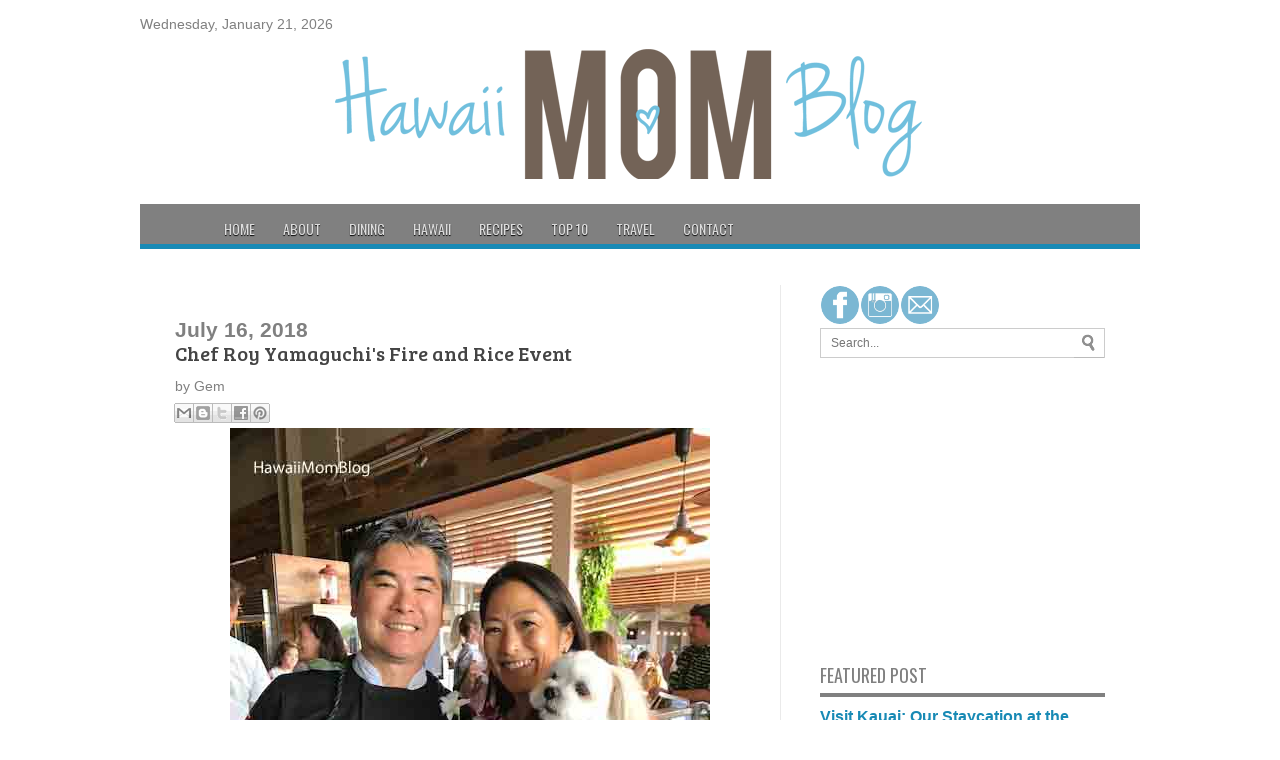

--- FILE ---
content_type: text/html; charset=UTF-8
request_url: http://www.hawaiimomblog.com/2018/07/chef-roy-yamaguchis-fire-and-rice-event.html
body_size: 28275
content:
<!DOCTYPE html>
<html class='v2' dir='ltr' xmlns='http://www.w3.org/1999/xhtml' xmlns:b='http://www.google.com/2005/gml/b' xmlns:data='http://www.google.com/2005/gml/data' xmlns:expr='http://www.google.com/2005/gml/expr'>
<head>
<link href='https://www.blogger.com/static/v1/widgets/335934321-css_bundle_v2.css' rel='stylesheet' type='text/css'/>
<meta content='69a5a6c760eff33415774fe007898e15' name='p:domain_verify'/>
<script src='//code.jquery.com/jquery-1.10.2.min.js'></script>
<!-- Google Tag Manager for Collective Bias -->
<script type='text/javascript'>
dataLayer = [{
	'trackingID':'UA-64826206-9',
	'javaScriptVersion':'analytics.js',
	'homePageURL':'www.hawaiimomblog.com'
}];
</script>
<noscript><iframe height='0' src='//www.googletagmanager.com/ns.html?id=GTM-PBN79J' style='display:none;visibility:hidden' width='0'></iframe></noscript>
<script type='text/javascript'>/*<![CDATA[*/(function(w,d,s,l,i){w[l]=w[l]||[];
w[l].push({'gtm.start':new Date().getTime(),event:'gtm.js'});
var f=d.getElementsByTagName(s)[0],j=d.createElement(s),dl=l!='dataLayer'?'&l='+l:'';
j.async=true;j.src='//www.googletagmanager.com/gtm.js?id='+i+dl;
f.parentNode.insertBefore(j,f);})(window,document,'script','dataLayer','GTM-PBN79J');
/*]]>*/</script>
<!-- End Google Tag Manager -->
<meta content='width=1100' name='viewport'/>
<meta content='text/html; charset=UTF-8' http-equiv='Content-Type'/>
<meta content='blogger' name='generator'/>
<link href='http://www.hawaiimomblog.com/favicon.ico' rel='icon' type='image/x-icon'/>
<link href='http://www.hawaiimomblog.com/2018/07/chef-roy-yamaguchis-fire-and-rice-event.html' rel='canonical'/>
<link rel="alternate" type="application/atom+xml" title="Hawaii Mom Blog - Atom" href="http://www.hawaiimomblog.com/feeds/posts/default" />
<link rel="alternate" type="application/rss+xml" title="Hawaii Mom Blog - RSS" href="http://www.hawaiimomblog.com/feeds/posts/default?alt=rss" />
<link rel="service.post" type="application/atom+xml" title="Hawaii Mom Blog - Atom" href="https://www.blogger.com/feeds/6502933723548959078/posts/default" />

<link rel="alternate" type="application/atom+xml" title="Hawaii Mom Blog - Atom" href="http://www.hawaiimomblog.com/feeds/2579299562484028804/comments/default" />
<!--Can't find substitution for tag [blog.ieCssRetrofitLinks]-->
<link href='https://blogger.googleusercontent.com/img/b/R29vZ2xl/AVvXsEguRi5nscH-kjsaWFQD3lcnBfhHY7BP4gYz-7NZJylMuiZIOqtjFk3c9yGFb5ZtSEETOEzU40a4hvbRo0B4uowlOCOdaS9rNezMoanPV1kRsGchvMv3X1dNRO5w5qbo4oLLf_68cNvF7-1k/s640/roy-yamaguchi2.jpg' rel='image_src'/>
<meta content='http://www.hawaiimomblog.com/2018/07/chef-roy-yamaguchis-fire-and-rice-event.html' property='og:url'/>
<meta content='Chef Roy Yamaguchi&#39;s Fire and Rice Event' property='og:title'/>
<meta content='A Hawaii Lifestyle &amp;Travel Blog' property='og:description'/>
<meta content='https://blogger.googleusercontent.com/img/b/R29vZ2xl/AVvXsEguRi5nscH-kjsaWFQD3lcnBfhHY7BP4gYz-7NZJylMuiZIOqtjFk3c9yGFb5ZtSEETOEzU40a4hvbRo0B4uowlOCOdaS9rNezMoanPV1kRsGchvMv3X1dNRO5w5qbo4oLLf_68cNvF7-1k/w1200-h630-p-k-no-nu/roy-yamaguchi2.jpg' property='og:image'/>
<title>Hawaii Mom Blog: Chef Roy Yamaguchi's Fire and Rice Event</title>
<style id='page-skin-1' type='text/css'><!--
/*
-----------------------------------------------
My Blogger Mag
Designer - SBTemplates
Author URL: www.seobloggertemplates.com
----------------------------------------------- */
.navbar{display:none;}body {
background: #CCC url center center no-repeat fixed;background-color: #fff;
color: #808080;
font-size: 14px;
font-family: Arial,Helvetica,Sans-serif;
word-break:normal}
.content-outer{
background: none repeat scroll 0 0 #FFFFFF;
box-shadow: 0 0 0 px 0 rgba(0, 0, 0, 0.5);
margin: 0 auto 18px;
position: relative;
width: 1000px;
z-index: 1;
}
#related-posts img {
margin-top: -5px;
margin-left: -5px;
}
#related-posts a {
margin-bottom: 30px;
margin-right: 11px;
width: 80px;
padding-bottom:20px;
}.nichewala{font-family: 'Droid Serif';
}
#related-posts img {
width: 72px !important;
height: 72px !important;
}
#related-posts h2 {
margin-bottom: 20px;
font-size: 18px;
padding-top: 22px;
}
#related-posts {
height:100%;
min-height:100%;margin-top: 70px;
}
#main-nav {
width: 1000px;
background: #808080;
margin: 0 auto;
height: 40px;
margin-bottom: -10px;
margin-left: -10px;
border-bottom: 5px solid #188ab5;
}
#main-nav .menu-alert{
float:left;
padding:18px 0 0 10px ;
font-style:italic;
color:#FFF;
}
#top-menu-mob , #main-menu-mob, .sidelay{ display:none; }
#main-nav ul li {z-index:20;
text-transform: uppercase;
font-family: Oswald,arial,Georgia, serif;
font-size:14px;
position: relative;
display: inline-block;
float: left;
border:0px solid;
border-width:0 0 0 0px;
height:50px;
}
#main-nav ul li:first-child,
#main-nav ul li:first-child a{border:0 none;}
#main-nav ul li:last-child a{border-right:0 none;}
#main-nav ul li a {
display: inline-block;
height: 50px;
line-height: 50px;
color: #ddd;
padding:0 14px;
text-shadow:0 1px 1px #000;
border-left:0px solid #383838;
}
#main-nav ul li a .sub-indicator{}
#main-nav ul li a:hover {}
#main-nav ul ul{
display: none;
padding:0;
position: absolute;
top: 50px;
width: 180px;
z-index: 99999;
float: left;
background: #2d2d2d !important;
-webkit-box-shadow: 0 3px 4px 1px rgba(0, 0, 0, 0.2);
box-shadow: 0 3px 4px 1px rgba(0, 0, 0, 0.2);
-webkit-border-bottom-right-radius: 3px;
-webkit-border-bottom-left-radius: 3px;
-moz-border-radius-bottomright: 3px;
-moz-border-radius-bottomleft: 3px;
border-bottom-right-radius: 3px;
border-bottom-left-radius: 3px;
}
#main-nav ul ul li, #main-nav ul ul li:first-child {
background: none !important;
z-index: 99999;
min-width: 180px;
border:0 none;
border-bottom: 1px solid #222;
border-top: 1px solid #383838;
font-size:13px;
height:auto;
margin:0;
}
#main-nav ul ul li:first-child ,#main-nav ul li.current-menu-item ul li:first-child,
#main-nav ul li.current-menu-parent ul li:first-child,#main-nav ul li.current-page-ancestor ul li:first-child { border-top:0 none !important;}
#main-nav ul ul ul ,#main-nav ul li.current-menu-item ul ul, #main-nav ul li.current-menu-parent ul ul, #main-nav ul li.current-page-ancestor ul ul{right: auto;left: 100%; top: 0 !important; z-index: 99999; }
#main-nav ul.sub-menu a ,
#main-nav ul ul li.current-menu-item a,
#main-nav ul ul li.current-menu-parent a,
#main-nav ul ul li.current-page-ancestor a{
border:0 none;
background: none !important;
height: auto !important;
line-height: 1em;
padding: 10px 10px;
width: 160px;
display: block !important;
margin-right: 0 !important;
z-index: 99999;
color: #ccc !important;
text-shadow:0 1px 1px #000 !important;
}
#main-nav ul li.current-menu-item ul a,
#main-nav ul li.current-menu-parent ul a,
#main-nav ul li.current-page-ancestor ul a{ color:#eee !important; text-shadow:0 1px 1px #222 !important;}
#main-nav ul li:hover > a, #main-nav ul :hover > a { color: #FFF ;}
#main-nav ul ul li:hover > a,
#main-nav ul ul :hover > a {color: #FFF !important; padding-left:15px !important;padding-right:5px !important;}
#main-nav ul li:hover > ul {display: block;}
#main-nav ul li.current-menu-item,
#main-nav ul li.current-menu-parent,
#main-nav ul li.current-page-ancestor{
margin-top:0;
height:50px;
border-left:0 none !important;
}
#main-nav ul li.current-menu-item ul.sub-menu a, #main-nav ul li.current-menu-item ul.sub-menu a:hover,
#main-nav ul li.current-menu-parent ul.sub-menu a, #main-nav ul li.current-menu-parent ul.sub-menu a:hover
#main-nav ul li.current-page-ancestor ul.sub-menu a, #main-nav ul li.current-page-ancestor ul.sub-menu a:hover{background: none !important;}
#main-nav ul li.current-menu-item a, #main-nav ul li.current-menu-item a:hover,
#main-nav ul li.current-menu-parent a, #main-nav ul li.current-menu-parent a:hover,
#main-nav ul li.current-page-ancestor a, #main-nav ul li.current-page-ancestor a:hover{
background:#9EC22D;
text-shadow:0 1px 1px #b43300;
color:#FFF;
height:50px;
line-height:50px;
border-left:0 none !important;
}
#main-nav ul.sub-menu li.current-menu-item,#main-nav ul.sub-menu li.current-menu-item a,
#main-nav li.current-menu-item ul.sub-menu a,#main-nav ul.sub-menu li.current-menu-parent,
#main-nav ul.sub-menu li.current-menu-parent a,#main-nav li.current-menu-parent ul.sub-menu a,
#main-nav ul.sub-menu li.current-page-ancestor,#main-nav ul.sub-menu li.current-page-ancestor a,
#main-nav li.current-page-ancestor ul.sub-menu a{height:auto !important; line-height: 12px;}
#main-nav ul li.menu-item-home ul li a,
#main-nav ul ul li.menu-item-home a,
#main-nav ul li.menu-item-home ul li a:hover{
background-color:transparent !important;
text-indent:0;
background-image:none !important;
height:auto !important;
width:auto;
}
#main-menu-mob,#top-menu-mob{
background: #222;
width: 710px;
padding: 5px;
border: 1px solid #000;
color:#DDD;
height: 27px;
margin:13px 0 0 10px;
}
#top-menu-mob{
width: 350px;
margin:2px 0 0 0;
}
#main-nav.fixed-nav{
position:fixed;
top:0;
left:0;margin-left: 0px;
width:100% !important;
z-index:999;
opacity:0.9;
-webkit-box-shadow: 0 5px 3px rgba(0, 0, 0, .1);
-moz-box-shadow: 0 5px 3px rgba(0, 0, 0, .1);
box-shadow: 0 5px 3px rgba(0, 0, 0, .1);
}
#menu-main a.home{ background-color: #188ab5 !important;margin-left: -40px;text-indent:-9999px;padding:0;width:60px;background-image:none;background-position:center;background-repeat:no-repeat}
.main-menu .menu li.green a:hover { background-color: #8FC821 !important;}.main-menu .menu li.green:hover > a { background-color: #8FC821 !important;}.main-menu .menu li.yellow a:hover { background-color: #F39C12 !important;}.main-menu .menu li.yellow:hover > a { background-color: #188ab5 !important;}.main-menu .menu li.red a:hover { background-color: #188ab5 !important;}.main-menu .menu li.red:hover > a { background-color: #188ab5 !important;}.main-menu .menu li.orange a:hover { background-color: #188ab5 !important;}.main-menu .menu li.ornage:hover > a { background-color: #188ab5 !important;}.main-menu .menu li.green-2 a:hover { background-color: #188ab5 !important;}.main-menu .menu li.green-2:hover > a { background-color: #188ab5 !important;}.main-menu .menu li.blue a:hover { background-color: #188ab5 !important;}.main-menu .menu li.blue:hover > a { background-color: #188ab5 !important;}.main-menu .menu li.green-3 a:hover { background-color: #1abc9c !important;}.main-menu .menu li.green-3:hover > a { background-color: #188ab5 !important;}.main-menu .menu li.pink a:hover { background-color: #188ab5 !important;}.main-menu .menu li.pink:hover > a { background-color: #188ab5 !important;}
a{
color:#188ab5;
text-decoration:none;
-webkit-transition:all ease-in-out .2s;
-moz-transition:all ease-in-out .2s;
-o-transition:all ease-in-out .2s;
transition:all ease-in-out .2s
}
a:hover{
color:#000000;}
#ranpost {
background: url no-repeat scroll 15px 13px transparent;
cursor: pointer;
float: right !important;
margin-right: 10px;
width: 50px;
}
#ranpost:hover {
background-color: transparent !important;
}
#social { height:30px; float: right; }
#social .social_header { margin-bottom: 10px; }
#social a { border-left: 0px solid #ccc; transition: all 0.6s; -moz-transition: all 0.6s; -ms-transition: all 0.6s; -o-transition: all 0.6s; -webkit-transition: all 0.6s; }
#social a:hover {transition: all 0.6s; -moz-transition: all 0.6s; -ms-transition: all 0.6s; -o-transition: all 0.6s; -webkit-transition: all 0.6s; }
#navtop {
display: inline-block;
}
#navtop ul, #navtop li {
list-style: none outside none;
margin: 0;
padding: 1px 0 0;
}
#navtop li {
float: left;
height: 18px;
position: relative;
}
#navtop li a {
border-right: 1px solid #444;
color: #fff;
font: 13px;
font-family: 'Bree Serif', serif;
padding: 20px 15px;
text-transform: uppercase;
}
#navtop li.dgnsubtop {
padding-right: 10px;
background-image: url(https://blogger.googleusercontent.com/img/b/R29vZ2xl/AVvXsEjrpX52IaKcEDaAcoG3jd43vx7OXtD9oJemP9ZhKORJ85CDZ-zQKe5Zo-9Q2upY4LOQiwSPOgVeQVm2yeBTT9JUFEu9kiqIxMcy1MuDWKEdy2LWtGb6PCujVd8pbJ0_gMmjhfRhulHF9cI/s7/downarrow-dark.png);
background-repeat: no-repeat;
background-position: 90% 50%}
#header, body#layout #header {width:100%;display:inline-block;float:left;margin-left:22px;
}
#header-right, body#layout #header-right {width:50%;display:inline-block;float:right;}
#header-right .widget {margin:0;}
.header-outer{
margin-top:7px;
margin-bottom:25px;
}
#menu-main {
margin-top: -13px;
width: 900px;
margin: 0 auto;
}
/* Slider
-----------------------------------------------
*/
#main-top h2 {
display:none;
}
#main-top {
position:relative;
z-index:0;
}
#main-top .widget-content::after,
#main-top .widget-content::before,
#manualslidenya::before,
#manualslidenya::after {
content:"";
position:absolute;
z-index:-2;
bottom:15px;
left:5px;
width:50%;
height:20%;
max-width:300px;
-webkit-box-shadow:0 15px 10px rgba(0,0,0,0.7);
-moz-box-shadow:0 15px 10px rgba(0,0,0,0.7);
box-shadow:0 15px 10px rgba(0,0,0,0.7);
-webkit-transform:rotate(-1deg);
-moz-transform:rotate(-1deg);
-ms-transform:rotate(-1deg);
-o-transform:rotate(-1deg);
transform:rotate(-1deg);
}
#main-top .widget-content::after,
#manualslidenya::after {
right:5px;
left:auto;
-webkit-transform:rotate(1deg);
-moz-transform:rotate(1deg);
-ms-transform:rotate(1deg);
-o-transform:rotate(1deg);
transform:rotate(1deg);
}
ul.featpost,
ul.featpost li {
padding:0;
margin:0;
overflow:hidden;
position:relative;
}
ul.featpost li {
height:280px;
display:none;
float:left;
}
ul.featpost li:first-child {
display:block;
}
ul.featpost,
.featuredpost {
height:280px;
}
.featuredpost {
overflow:hidden;
}
ul.featpost img {
width: 50%;
height: 100%;
padding-left: 150px;
}
#main-top .widget-content {
padding:5px;
}
ul.featpost .labeltext {
position:absolute;
bottom:35px;
left:0;
width:85%;
z-index:9;
background-color:$(sli.desback.color);
padding:7px 10px;
color:$(sli.text.color);
}
ul.featpost strong.titlex {
position:absolute;
bottom:95px;
display:block;
left:10px;
z-index:10;
background-color:$(sli.back.color);
padding:5px 8px;
max-height:22px;
overflow:hidden;
}
ul.featpost strong.titlex a {
font:$(sli.font.type);
color:$(sli.text.color);
text-decoration:none;
width:100%;
font-weight:bold;
text-transform:capitalize;
display:inline-block;
}
ul.featpost .labeltext .infolabel {
font-size:90%;text-align:right;
}
ul.featpost .labeltext .infolabel a {
color:$(sli.text.color);
}
ul.featpost .labeltext .date {
margin-right:5px;
}
ul.featpost .labeltext p {
margin:5px 0 0;
font-style:italic;
}
#main-top .flex-control-nav.flex-control-paging, #manualslidenya .flex-control-nav.flex-control-paging {
position:absolute;
width:100%;
bottom:15px;
z-index: 2;
}
#main-top .flex-viewport, #main-top-manualslide .flex-viewport {
max-width:800px;
}
.featuredpost .flex-direction-nav a {
top:50%;
margin-top:-20px;
}
a.feathumb {
width:100%;
height:280px;
display:block;
}
#mainmtop-manualslide .widget > h2 {
display: none;
}
#mainmtop-manualslide .Image .widget-content {
padding: 0;
border: 0;
max-height: 280px;
overflow: hidden;
}
#mainmtop-manualslide .widget {
padding: 0;
margin-bottom: 40px;
}
#mainmtop-manualslide {
overflow: hidden;
max-height: 310px;
position: relative;
z-index: 0;
}
#manualslidenya {
padding: 5px;
max-height: 280px;
}
#main-top-manualslide .bungkus {
padding: 0 10px 15px;
}
#main-top-manualslide .Image img {
max-height: 280px;
}
.flex-direction-nav a {
position:absolute;
display:block;
top:90px;
width:25px;
height:40px;
background-color:$(main2.date.color);
-ms-filter:"progid:DXImageTransform.Microsoft.Alpha(Opacity=0)";
filter:alpha(opacity=0);
-moz-opacity:0;
-khtml-opacity:0;
opacity:0;
outline:0;
text-indent:-9999px;
background-image:url;
background-repeat:no-repeat;
z-index: 2;
}
.widget-content:hover .flex-direction-nav a, #manualslidenya:hover .flex-direction-nav a {
-ms-filter:"progid:DXImageTransform.Microsoft.Alpha(Opacity=100)";
filter:alpha(opacity=100);
-moz-opacity:1;
-khtml-opacity:1;
opacity:1;
}
.flex-direction-nav a:hover {
background-color:$(main2.datehover.color);
}
.flex-direction-nav a.flex-prev {
right:0;
-moz-border-radius:3px 0 0 3px;
-webkit-border-radius:3px 0 0 3px;
border-radius:3px 0 0 3px;
background-position:-18px 7px;
}
.flex-direction-nav a.flex-next {
left:0;
-moz-border-radius:0 3px 3px 0;
-webkit-border-radius:0 3px 3px 0;
border-radius:0 3px 3px 0;
background-position:7px 7px;
}
.flex-control-nav.flex-control-paging,
.flex-control-nav.flex-control-paging li {
list-style:none;
padding:0;
text-align:center;
margin:0;
}
.flex-control-nav.flex-control-paging li {
display:inline-block;
}
.flex-control-nav.flex-control-paging a {
display:inline-block;
text-indent:-9999px;
margin:0 3px;
width:10px;
height:10px;
background-color:$(main2.datehover.color);
cursor:pointer;
-moz-border-radius:50%;
-webkit-border-radius:50%;
border-radius:50%;
}
.flex-control-nav.flex-control-paging a.flex-active {
background-color:$(main2.date.color);
}
.flex-viewport,
.rcbytag {
max-width:612px;
margin:0 auto;
}
.main-outer {
width: 960px;
margin: 0 auto;
}
.column-center-outer {
width: 620px;
float:left;border-right: 1px solid #eaeaea;
}
ul.featpost strong.titlex {
padding: 10px 20px;background: rgba(67,113,207,0.8);
z-index: 99;
font-size: 14px;
bottom: 100px;
margin-bottom: 35px;
margin-right: 0px
}
ul.featpost strong.titlex a{
color: #f5f5f5;
font-family: 'Oswald',serif;
}
ul.featpost .labeltext {
background: rgba(0,0,0,0.7);
padding: 7px 14px;
width: 385px;
color: #fff;
font-size: 13px;
line-height: 17px;
z-index: 99;
}
.column-right-outer {
width: 315px;
float:right;
}
#search {
height: 30px;
margin-bottom: 10px;
}
#search .searchform {
border: 1px solid #CCCCCC;
height: 28px;
}
#search .searchform input {
border: 0 none;
color: #777777;
float: left;
font-size: 12px;
height: 16px;
line-height: 16px;
margin-right: 0;
padding: 6px 6px 6px 10px;
width: 237px;
}
#search .searchbutton {
background: url("https://blogger.googleusercontent.com/img/b/R29vZ2xl/AVvXsEim-9aLDK6wbkynDJrB0U3K5CSFDEnX7g90bvLkIjPK76wltb2eW9Qog3AgE5xOChozbC31B7ag105BGZUoS4Ubz8uIsERNgQMDnJEc5rFW38RaKbze-8oRV5womC215L54dZQadOn61N2l/s20/search.png") no-repeat scroll 5px 50% #FFFFFF;
border: 0 none;
box-shadow: 0 1px 0 #BBBBBB;
color: #FFFFFF;
cursor: pointer;
float: left;
font-size: 13px;
height: 28px;
line-height: 13px;
margin: 0;
outline: medium none;
padding: 0;
width: 30px;
}
#search .searchbutton:hover {
background: url("https://blogger.googleusercontent.com/img/b/R29vZ2xl/AVvXsEhS3V6rR1TZbx474FUimxql8vqEkJIxelqOEt5a_EClVDH5NQWJcgXc5hQLT82QwPf5FmfgTfwwzsDzgk1jUA4CuCLJvO4xuHjyyF0O_UAJ0zZgfXw7NXGadEQPdtEczyuPepi9o2skA-zR/s20/search2.png") no-repeat scroll 5px 50% #9EC22D;
}
.sidebar{
margin:0px;
}
.column-center-inner{
margin:0 auto;
padding:0px !important;
}
.date-header, .post-footer{
}
a.more:hover {
background: #444!important;
}
a.more{
background: #222;
color: #FFF;
padding: 3px 7px;
display: block;
float: left;
margin-top: 4px;
}
.post-title{
font-family: 'Bree Serif', serif;
font-size: 20px;
font-weight: normal;
text-transform: none;
padding-bottom:10px;
}
.post-title a{
color:#444444;
}
.post-outer {
border-bottom: 1px solid #f2f2f2;
padding: 20px 0;
clear: both;
}
.headingfeature1{
border-bottom:2px solid #188ab5;
padding: 0;
margin: 0;
height: 15px;
background-image: url(https://blogger.googleusercontent.com/img/b/R29vZ2xl/AVvXsEjkra6Td7jLOs4NUIVLoET_cTru5vTIJlXg-ndTuYWFFuAZTZRDirBqg32z2FdRv55cI-cbFQXswjrHMKGjfHxtft1vUD4oJGVVQqeUKi3QfhKpjbwl-0UviTQ3EpZPamCiZxtVy3nU5FE/s1600/dots_pat.png);
background-repeat: repeat-x;
background-position: center;
z-index:1;
}
.linku1{
position: absolute;
top: 0;
left: 0;
font-size: 15px;
font-family: Oswald,arial,Georgia,serif;
padding: 0px 14px;
text-transform: uppercase;
background-color: #188ab5;
margin-bottom: 10px;
color:#fff;font-weight:normal;
}
.rthumbbox {
width: 280px;
float: right;
border-bottom: 1px solid #eaeaea;
margin-top:10px;
padding-bottom:10px;
}
.rthumbbox img{
width: 70px;
height:56px;
float: left;
margin-right:10px;
}
.rthumbbox h2{
font-weight: 290;
line-height: 1.2em;
font-size: 14px;
font-family: 'Bree Serif', serif;
word-wrap: normal;
}
.firstka{
float:left;
width: 300px;
padding-right:10px;border-bottom:0px;
margin-top:0px;
}
.firstka img{
width: 250px;
height: 250px;
}
.firstka h2{
font-size: 24px;
line-height: 1.2em;
font-family: 'Bree Serif', serif;
}
#featurebottom2{
width:290px;
float:left;
}
#featurebottom13{
width:290px;
float:right;
}
.headingfeature2 {
border-bottom: 2px solid #188ab5;
padding: 0;
margin: 0;
height: 15px;
background-image: url(https://blogger.googleusercontent.com/img/b/R29vZ2xl/AVvXsEjkra6Td7jLOs4NUIVLoET_cTru5vTIJlXg-ndTuYWFFuAZTZRDirBqg32z2FdRv55cI-cbFQXswjrHMKGjfHxtft1vUD4oJGVVQqeUKi3QfhKpjbwl-0UviTQ3EpZPamCiZxtVy3nU5FE/s1600/dots_pat.png);
background-repeat: repeat-x;
background-position: center;
z-index: 1;
}
.headingfeature3 {
border-bottom: 2px solid #188ab5;
padding: 0;
margin: 0;
height: 15px;
background-image: url(https://blogger.googleusercontent.com/img/b/R29vZ2xl/AVvXsEjkra6Td7jLOs4NUIVLoET_cTru5vTIJlXg-ndTuYWFFuAZTZRDirBqg32z2FdRv55cI-cbFQXswjrHMKGjfHxtft1vUD4oJGVVQqeUKi3QfhKpjbwl-0UviTQ3EpZPamCiZxtVy3nU5FE/s1600/dots_pat.png);
background-repeat: repeat-x;
background-position: center;
z-index: 1;
}
.linku2 {
position: absolute;
top: 0;
left: 0;
font-size: 15px;
font-family: Oswald,arial,Georgia,serif;
padding: 0px 14px;
text-transform: uppercase;
background-color: #188ab5;
margin-bottom: 10px;
color: #fff;font-weight: normal;
}
.linku3 {
position: absolute;
top: 0;
left: 0;
font-size: 15px;
font-family: Oswald,arial,Georgia,serif;
padding: 0px 14px;
text-transform: uppercase;
background-color: #188ab5;
margin-bottom: 10px;
color: #fff;font-weight: normal;
}
.rthumbbox2 {
width: 270px;
float: right;
border-bottom: 1px solid #eaeaea;
margin-top:10px;
padding-bottom:10px;
}
.rthumbbox2 img{
width: 70px;
height:56px;
float: left;
margin-right:10px;
}
.rthumbbox2 h2{
font-weight: 270;
line-height: 1.2em;
font-size: 14px;
font-family: 'Bree Serif', serif;
word-wrap: normal;
}
.firstka2{
margin-top:0px;
}
.firstka2 img{margin-bottom:10px;
width:240px;
height:240px;
}
.rthumbbox3 {
width: 270px;
float: right;
border-bottom: 1px solid #eaeaea;
margin-top:10px;
padding-bottom:10px;
}
.rthumbbox3 img{
width: 70px;
height:56px;
float: left;
margin-right:10px;
}
.rthumbbox3 h2{
font-weight: 300;
line-height: 1.2em;
font-size: 14px;
font-family: 'Bree Serif', serif;
}
.firstka3{
margin-top:0px;
}
.firstka3 img{
width:240px;
height:240px;margin-bottom:10px;
}
.firstka2 h2{
font-size: 24px;
line-height: 1.2em;
font-family: 'Bree Serif', serif;
font-weight: normal;
}
.firstka3 h2{
font-size: 24px;
line-height: 1.2em;
font-family: 'Bree Serif', serif;
word-wrap: normal;
}
.linku4 {
position: absolute;
top: 0;
left: 0;
font-size: 15px;
font-family: Oswald,arial,Georgia,serif;
padding: 0px 14px;
text-transform: uppercase;
background-color: #333;font-weight: normal;
margin-bottom: 10px;
color: #fff;
z-index:1;
}
.rthumbbox4 {
width: 280px;
float: right;
border-bottom: 1px solid #eaeaea;
margin-top:10px;
padding-bottom:10px;
margin-right:10px;
}
.rthumbbox4 img{
width: 90px;
height:76px;
float: left;
margin-right:10px;
}
.rthumbbox4 h2{
font-weight: 300;
line-height: 1.2em;
font-size: 14px;
font-family: 'Bree Serif', serif;
}
.headingfeature4{
border-bottom:2px solid #188ab5;
padding: 0;
margin: 0;
height: 15px;
background-image: url(https://blogger.googleusercontent.com/img/b/R29vZ2xl/AVvXsEjkra6Td7jLOs4NUIVLoET_cTru5vTIJlXg-ndTuYWFFuAZTZRDirBqg32z2FdRv55cI-cbFQXswjrHMKGjfHxtft1vUD4oJGVVQqeUKi3QfhKpjbwl-0UviTQ3EpZPamCiZxtVy3nU5FE/s1600/dots_pat.png);
background-repeat: repeat-x;
background-position: center;
z-index:1;
}.sidebar h2 {
padding-bottom: 5px;
border-bottom: 4px solid #808080;
font-size: 18px;
font-family: Oswald,arial,Georgia,serif;
text-transform: uppercase;
font-weight: normal;
}
.Label a{
padding-left:20px;
background:#333;
padding:0 20px;
color:#fff!important;
height:32px;
line-height:32px;
text-transform:uppercase;
text-decoration:none;
border:none !important;
-webkit-transition:all .3s ease-in-out !important;t: 30pxt: 30px;
float:left;
margin-left:5px;
margin-top:5px;
font-size:14px; }
.Label a:hover{
color:#000 !important;
background:#188ab5 ; }
.Attribution, .feed-links{display:none;}
#detailfoot{
background: none repeat scroll 0 0 #1B1B1B;
border-top: 3px solid #188ab5 ;
margin: 0 auto;
overflow: hidden;
padding: 20px;
margin-left:-10px;
margin-right:-10px;
margin-bottom: 10px;
color:#eee;
}
#detailfoot a{
color:#188ab5 ;
}
.column-center-outer .HTML{
display:none;
}#comments {
padding-top: 20px;
}
.comment-link {
white-space: nowrap;
float: left;
color: #188ab5;
font-size: 12px;
}
#comments {
background-color: #fff;
padding-top: 20px;
}
.comments .continue a {
background:#0d86cc;
text-align:center;
padding:10px 0;
display:none;
}
.comments .continue a {
line-height: 30px;
margin: 0;
padding: 20px 0 14px 10px;
font-size: 18px!important;
text-transform: uppercase;
font-weight: 400!important;
color: #444;
}
.comments .user a {
color: #444!important;
font-size: 18px;
line-height: 25px;
margin-top: 20px;
font-family: 'Open Sans Condensed';
font-style: normal;
font-weight: 700;
padding-left: 15px;
font-family: 'Oswald';
font-style: normal;
font-weight: 400;
}
#comments .avatar-image-container img {
border: 1px solid #ddd;
}
}
.comment-thread {
color:#111;
}
.comment-thread a {
color:#777;
}
.comment-thread ol {
margin:0 0 20px;
}
.comment-thread .comment-content a,.comments .user a,.comments .comment-thread.inline-thread .user a {
color:#000;
}
.comment-thread ol{
counter-reset: contarcomentarios;
}
.comment-thread ol ol {
counter-reset: contarbis;
}
.comment-header:before {
content: counter(contarcomentarios,decimal)".";
counter-increment: contarcomentarios;
float: left;
padding-right: 4px;
}
.comments .avatar-image-container{overflow: visible;}
.comments .avatar-image-container,.comments .avatar-image-container img {
width:48px;
max-width:40px;
height:40px;
max-height:48px;
background:#FFF;
float:left;
border-radius:50%;
-moz-border-radius:50%;
margin:0 10px 0 0;
}
.comments .comment-block,.comments .comments-content .comment-replies,.comments .comment-replybox-single {
margin-left:60px;
}
.thread-chrome .comment-block {
width: 455px;
}
.comments .comment-block,.comments .comment-thread.inline-thread .comment {
border:1px solid #ddd;
background:#fff;
background-color:#fff;
padding:10px;
padding-right:0px;
padding-left: 0px;
}
#comments h4 {
color: #333;
font-family: &#39;
font-size: 18px;
line-height: 30px;
padding-bottom: 20px;
font-weight: 400;
margin-bottom: -15px;
}
.comment-header {
border-bottom: 1px solid #ddd;
padding-bottom: 10px;
}
.thread-chrome.thread-expanded .comment-header {
width: 440px;
margin-left: 15px;
}
.comments .comments-content .comment {
width:100%;
line-height:1em;
font-size:13px;
margin:15px 0 0;
padding:0;
}
.comments .comments-content .comment-content {
text-align: justify;
line-height: 22px;
overflow: hidden;
color: #420;
padding: 20px;
}
.thread-chrome .comment {
border: none!important;
}
.thread-chrome.thread-expanded .comment-content {
width: 420px;
line-height: 22px;
overflow:hidden
}
.comments .comment-thread.inline-thread .comment-actions {
display: none;
}
.item-control.blog-admin {
display: none;
}
.comments .comments-content .datetime {
cursor: pointer;
float: right;
padding-top: 6px;
padding-right: 20px;
}
.comment-actions {
background: #f2f2f2;
padding: 8px;
margin-left: 435px;
border: 1px solid #ddd;
border-right: 0px;
border-bottom: 0px;
float: right;
margin-top: -20px;
}.pagenavi .current {
text-decoration: none;
color: #fff;
}
.pagenavi {
padding-bottom:40px;
margin-top:20px;
}
.pagenavi span, .pagenavi a {
margin: 0 5px 0 0;
padding: 5px 12px;
text-decoration: none;
background-color: #333;
border: 1px solid #333;
color: #fff;
}
.pagenavi .current{
background: #188ab5 ;border:1px solid #188ab5 ;
}.breaking-news {
width:648px;font-family: 'Bree Serif', serif;
}
.breaking-news marquee {
padding-top:5px;
}
.samazhlo {
background: #188ab5;
position:absolute;
float: left;
padding: 0 10px;
height: 32px;
line-height: 30px;
color: #FFF;
font-family: Oswald,arial,Georgia,serif;
text-transform: uppercase;
font-size: 10pt;
margin-right: 10px;}
.tinynav {
width:200px;display:none;
height:30px;
font-family: Oswald,arial,Georgia, serif;
font-style: normal;
font-weight: 400;
font-size:18px;
border:1px solid #000;
margin:0 auto;margin-bottom:10px;
}
@media only screen and (max-width: 1028px){
.content-outer {
width: 700px;
}
#header {width:100%;display:inline-block;margin:0 auto !important;
}
#header img {
margin: 0 auto;
}
#header-right{
float:none;
width: 100% !important;
padding-top: 15px;
padding-bottom: 15px;
}
#header-right img{
margin: 0;
}
#main-nav {
width: 700px;
}
.head_brnews {
width: 652px;
}
.column-right-outer{
width:320px;
float:left;
}
.column-center-outer{
width:670px;
border-right: 0px solid #eaeaea;
}
.tinynav { display: block;width:90%;}
#menu-main{ display: none;}
.main-menu{
padding-top:10px;
}
}
@media only screen and (max-width: 725px){
.content-outer{
width: 430px;
}
#header-right{display:none;}
#main-nav{
width:430px;
}
.head_brnews {
width: 400px;
}
.column-center-outer{
width:410px;
}
.rthumbbox {
float: left;
}
#featurebottom13 {
float: left;
}
#featurebottom4 {
width: 290px;
}
.share-post {
width:370px;
}
.share-post span.share-text {
display:none;
}
.main-outer{
width:430px;
}
}

--></style>
<style id='template-skin-1' type='text/css'><!--
#layout .column-center-outer .HTML{
display:block;
}
#layout #top-nav {
display: none;
}
#layout .header-outer {
margin-top: 30px;
background: #666;
padding-top: 15px;
}
#layout .tabs-outer {
display: none;
}
#layout .column-center-outer {
width: 600px;
}
#layout #search {
display: none;
}
#layout .main .widget-content {
background: #333;
color: #fff;
font-weight: bold;
padding: 10px;
}
#layout .main .widget-wrap2 {
background: red url(https://www.blogger.com/img/widgets/draggable.png) no-repeat 4px 50% !important;
}
--></style>
<script type='text/javascript'>
        (function(i,s,o,g,r,a,m){i['GoogleAnalyticsObject']=r;i[r]=i[r]||function(){
        (i[r].q=i[r].q||[]).push(arguments)},i[r].l=1*new Date();a=s.createElement(o),
        m=s.getElementsByTagName(o)[0];a.async=1;a.src=g;m.parentNode.insertBefore(a,m)
        })(window,document,'script','https://www.google-analytics.com/analytics.js','ga');
        ga('create', 'UA-42391305-1', 'auto', 'blogger');
        ga('blogger.send', 'pageview');
      </script>
<link href='http://fonts.googleapis.com/css?family=Bree+Serif' rel='stylesheet' type='text/css'/>
<link href='http://fonts.googleapis.com/css?family=Lora' rel='stylesheet' type='text/css'/>
<link href='http://fonts.googleapis.com/css?family=Oswald' rel='stylesheet' type='text/css'/>
<link href='//netdna.bootstrapcdn.com/font-awesome/3.2.1/css/font-awesome.css' rel='stylesheet'/>
<script>
$(function(){
  $(window).scroll(function(){
    var aTop = $('#top-nav').height();
    if($(this).scrollTop()>aTop){
  $("#main-nav").addClass("fixed-nav");
    }
 else {
   $('#main-nav').removeClass("fixed-nav");
 }
  });
});
//<![CDATA[


function removeHtmlTag(strx,chop){ 
	if(strx.indexOf("<")!=-1)
	{
		var s = strx.split("<"); 
		for(var i=0;i<s.length;i++){ 
			if(s[i].indexOf(">")!=-1){ 
				s[i] = s[i].substring(s[i].indexOf(">")+1,s[i].length); 
			} 
		} 
		strx =  s.join(""); 
	}
	chop = (chop < strx.length-1) ? chop : strx.length-2; 
	while(strx.charAt(chop-1)!=' ' && strx.indexOf(' ',chop)!=-1) chop++; 
	strx = strx.substring(0,chop-1); 
	return strx+'...'; 
}

function createSummaryAndThumb(pID){
	var div = document.getElementById(pID);
	var imgtag = "";
	var img = div.getElementsByTagName("img");
	var summ = summary_noimg;
        if(thumbnail_mode == "yes") {
	if(img.length>=1) {	
		imgtag = '<span style="float:left; padding:0px 10px 5px 0px;"><img src="'+img[0].src+'" width="'+img_thumb_width+'px" height="'+img_thumb_height+'px"/></span>';
		summ = summary_img;
	}
	}
	var summary = imgtag + '<div>' + removeHtmlTag(div.innerHTML,summ) + '</div>';
	div.innerHTML = summary;
}
function recentthumbs(_0x1bd1x2) {
    for (var _0x1bd1x3 = 0; _0x1bd1x3 < _0x1bd1x2['feed']['entry']['length']; _0x1bd1x3++) {
        for (var _0x1bd1x4 = 0; _0x1bd1x4 < _0x1bd1x2['feed']['entry'][_0x1bd1x3]['link']['length']; _0x1bd1x4++) {
            if (_0x1bd1x2['feed']['entry'][_0x1bd1x3]['link'][_0x1bd1x4]['rel'] == 'alternate') {
                break;
            };
        };
        var _0x1bd1x5 = _0x1bd1x2['feed']['entry'][_0x1bd1x3];
        var _0x1bd1x6 = _0x1bd1x5['link'][_0x1bd1x4]['href'];
        var _0x1bd1x7 = _0x1bd1x5['title']['$t'];
        var _0x1bd1x8;
        try {
            _0x1bd1x8 = _0x1bd1x5['media$thumbnail']['url'];
            _0x1bd1x8 = _0x1bd1x8['replace']('/s72-c/', '/s550-a/');
        } catch (error) {
            s = _0x1bd1x5['content']['$t'];
            a = s['indexOf']('<img');
            b = s['indexOf']('src="', a);
            c = s['indexOf']('"', b + 5);
            d = s['substr'](b + 5, c - b - 5);
            if ((a != -1) && (b != -1) && (c != -1) && (d != '')) {
                _0x1bd1x8 = d;
            } else {
                _0x1bd1x8 = 'https://blogger.googleusercontent.com/img/b/R29vZ2xl/AVvXsEh7J72FNvvicgGT006lmSzfZOHWhC-MseymRJUUtHwPMvKQdi_TDPiP3Z6XroSIdwcWDrcKmQBR0-MMtB4PXvbdYmUTcufVjQn8Q_RTc9Ay4gFTUb_OgXmhqcXFxkAIcFdFLEj2A4E5534/s400/noimg.jpg';
            };
        };
      document['write']('<div class="featuredpostbig"><div class="rthumbbox"><strong></strong><a  href="' + _0x1bd1x6 + '"  title="' + _0x1bd1x7 + '"><div class="rthumbbig"><div class="imgbox"><img src="' + _0x1bd1x8 + '"/></div><h2><a href="' + _0x1bd1x6 + '"  title="' + _0x1bd1x7 + '">' + _0x1bd1x7 + '</a></h2></div></a></div></div>');
    };
};
function recentthumbs2(_0x1bd1x2) {
    for (var _0x1bd1x3 = 0; _0x1bd1x3 < _0x1bd1x2['feed']['entry']['length']; _0x1bd1x3++) {
        for (var _0x1bd1x4 = 0; _0x1bd1x4 < _0x1bd1x2['feed']['entry'][_0x1bd1x3]['link']['length']; _0x1bd1x4++) {
            if (_0x1bd1x2['feed']['entry'][_0x1bd1x3]['link'][_0x1bd1x4]['rel'] == 'alternate') {
                break;
            };
        };
        var _0x1bd1x5 = _0x1bd1x2['feed']['entry'][_0x1bd1x3];
        var _0x1bd1x6 = _0x1bd1x5['link'][_0x1bd1x4]['href'];
        var _0x1bd1x7 = _0x1bd1x5['title']['$t'];
        var _0x1bd1x8;
        try {
            _0x1bd1x8 = _0x1bd1x5['media$thumbnail']['url'];
            _0x1bd1x8 = _0x1bd1x8['replace']('/s72-c/', '/s550-a/');
        } catch (error) {
            s = _0x1bd1x5['content']['$t'];
            a = s['indexOf']('<img');
            b = s['indexOf']('src="', a);
            c = s['indexOf']('"', b + 5);
            d = s['substr'](b + 5, c - b - 5);
            if ((a != -1) && (b != -1) && (c != -1) && (d != '')) {
                _0x1bd1x8 = d;
            } else {
                _0x1bd1x8 = 'https://blogger.googleusercontent.com/img/b/R29vZ2xl/AVvXsEh7J72FNvvicgGT006lmSzfZOHWhC-MseymRJUUtHwPMvKQdi_TDPiP3Z6XroSIdwcWDrcKmQBR0-MMtB4PXvbdYmUTcufVjQn8Q_RTc9Ay4gFTUb_OgXmhqcXFxkAIcFdFLEj2A4E5534/s400/noimg.jpg';
            };
        };
      document['write']('<div class="featuredpostbig2"><div class="rthumbbox2"><strong></strong><a  href="' + _0x1bd1x6 + '"  title="' + _0x1bd1x7 + '"><div class="rthumbbig2"><div class="imgbox2"><img src="' + _0x1bd1x8 + '"/></div><h2><a href="' + _0x1bd1x6 + '"  title="' + _0x1bd1x7 + '">' + _0x1bd1x7 + '</a></h2></div></a></div></div>');
    };
};
function recentthumbs3(_0x1bd1x2) {
    for (var _0x1bd1x3 = 0; _0x1bd1x3 < _0x1bd1x2['feed']['entry']['length']; _0x1bd1x3++) {
        for (var _0x1bd1x4 = 0; _0x1bd1x4 < _0x1bd1x2['feed']['entry'][_0x1bd1x3]['link']['length']; _0x1bd1x4++) {
            if (_0x1bd1x2['feed']['entry'][_0x1bd1x3]['link'][_0x1bd1x4]['rel'] == 'alternate') {
                break;
            };
        };
        var _0x1bd1x5 = _0x1bd1x2['feed']['entry'][_0x1bd1x3];
        var _0x1bd1x6 = _0x1bd1x5['link'][_0x1bd1x4]['href'];
        var _0x1bd1x7 = _0x1bd1x5['title']['$t'];
        var _0x1bd1x8;
        try {
            _0x1bd1x8 = _0x1bd1x5['media$thumbnail']['url'];
            _0x1bd1x8 = _0x1bd1x8['replace']('/s72-c/', '/s550-a/');
        } catch (error) {
            s = _0x1bd1x5['content']['$t'];
            a = s['indexOf']('<img');
            b = s['indexOf']('src="', a);
            c = s['indexOf']('"', b + 5);
            d = s['substr'](b + 5, c - b - 5);
            if ((a != -1) && (b != -1) && (c != -1) && (d != '')) {
                _0x1bd1x8 = d;
            } else {
                _0x1bd1x8 = 'https://blogger.googleusercontent.com/img/b/R29vZ2xl/AVvXsEh7J72FNvvicgGT006lmSzfZOHWhC-MseymRJUUtHwPMvKQdi_TDPiP3Z6XroSIdwcWDrcKmQBR0-MMtB4PXvbdYmUTcufVjQn8Q_RTc9Ay4gFTUb_OgXmhqcXFxkAIcFdFLEj2A4E5534/s400/noimg.jpg';
            };
        };
      document['write']('<div class="featuredpostbig3"><div class="rthumbbox3"><strong></strong><a  href="' + _0x1bd1x6 + '"  title="' + _0x1bd1x7 + '"><div class="rthumbbig3"><div class="imgbox3"><img src="' + _0x1bd1x8 + '"/></div><h2><a href="' + _0x1bd1x6 + '"  title="' + _0x1bd1x7 + '">' + _0x1bd1x7 + '</a></h2></div></a></div></div>');
    };
};
function recentthumbs4(_0x1bd1x2) {
    for (var _0x1bd1x3 = 0; _0x1bd1x3 < _0x1bd1x2['feed']['entry']['length']; _0x1bd1x3++) {
        for (var _0x1bd1x4 = 0; _0x1bd1x4 < _0x1bd1x2['feed']['entry'][_0x1bd1x3]['link']['length']; _0x1bd1x4++) {
            if (_0x1bd1x2['feed']['entry'][_0x1bd1x3]['link'][_0x1bd1x4]['rel'] == 'alternate') {
                break;
            };
        };
        var _0x1bd1x5 = _0x1bd1x2['feed']['entry'][_0x1bd1x3];
        var _0x1bd1x6 = _0x1bd1x5['link'][_0x1bd1x4]['href'];
        var _0x1bd1x7 = _0x1bd1x5['title']['$t'];
        var _0x1bd1x8;
        try {
            _0x1bd1x8 = _0x1bd1x5['media$thumbnail']['url'];
            _0x1bd1x8 = _0x1bd1x8['replace']('/s72-c/', '/s550-a/');
        } catch (error) {
            s = _0x1bd1x5['content']['$t'];
            a = s['indexOf']('<img');
            b = s['indexOf']('src="', a);
            c = s['indexOf']('"', b + 5);
            d = s['substr'](b + 5, c - b - 5);
            if ((a != -1) && (b != -1) && (c != -1) && (d != '')) {
                _0x1bd1x8 = d;
            } else {
                _0x1bd1x8 = 'https://blogger.googleusercontent.com/img/b/R29vZ2xl/AVvXsEh7J72FNvvicgGT006lmSzfZOHWhC-MseymRJUUtHwPMvKQdi_TDPiP3Z6XroSIdwcWDrcKmQBR0-MMtB4PXvbdYmUTcufVjQn8Q_RTc9Ay4gFTUb_OgXmhqcXFxkAIcFdFLEj2A4E5534/s400/noimg.jpg';
            };
        };
      document['write']('<div class="featuredpostbig4"><div class="rthumbbox4"><strong></strong><a  href="' + _0x1bd1x6 + '"  title="' + _0x1bd1x7 + '"><div class="rthumbbig4"><div class="imgbox4"><img src="' + _0x1bd1x8 + '"/></div><h2><a href="' + _0x1bd1x6 + '"  title="' + _0x1bd1x7 + '">' + _0x1bd1x7 + '</a></h2></div></a></div></div>');
    };
};

//]]>
    </script>
<script type='text/javascript'>
var thumbnail_mode = "yes"; //yes -with thumbnail, no -no thumbnail
summary_noimg = 198; //summary length when no image
summary_img = 198; //summary length when with image
img_thumb_height = 200;
img_thumb_width = 200;
</script>
<script>
      $(document).ready(function(){
  $(".rthumbbox3:first").addClass("firstka3");
  $(".rthumbbox2:first").addClass("firstka2");
  $(".rthumbbox:first").addClass("firstka");
 $("#menu-main").tinyNav({
  active: 'selected', // String: Set the "active" class
  header: 'Navigation', // String: Specify text for "header" and show header instead of the active item
  label: '' 
});

});
    </script>
<script src='https://dl.dropboxusercontent.com/u/80436322/related-post.js' type='text/javascript'></script>
<script type='text/javascript'>
var defaultnoimage="http://i553.photobucket.com/albums/jj396/sagemom/hmbbutton_zps9478b791.jpg";
var maxresults=3;
var splittercolor="#DDDDDD";
var relatedpoststitle="Related Posts";
</script>
<style>
.post-outer {
margin-top: -40px;
}
.post-title {
font-size: 20px;
color: #444444;
padding-top: 15px;
}
.post-body {
font-size: 14px;
color: #5a525c;
font-family: Arial,Verdana;
line-height: 1.5;
}
  </style>
<script src='https://dl.dropboxusercontent.com/u/80436322/recent-post.js'></script>
<script src='http://apis.google.com/js/plusone.js' type='text/javascript'>
{lang: 'en-US'}
</script>
<script type='text/javascript'>
var thumbnail_mode = "no-float" ;
summary_noimg = 300;
summary_img = 350; 
img_thumb_height = 200; 
 img_thumb_width = 200;
</script>
<script type='text/javascript'>
//<![CDATA[
function removeHtmlTag(strx,chop){
if(strx.indexOf("<")!=-1)
{
var s = strx.split("<");
for(var i=0;i<s.length;i++){
if(s[i].indexOf(">")!=-1){
s[i] = s[i].substring(s[i].indexOf(">")+1,s[i].length);
} }
strx = s.join("");
}
chop = (chop < strx.length-1) ? chop : strx.length-2;
while(strx.charAt(chop-1)!=' ' && strx.indexOf(' ',chop)!=-1) chop++;
strx = strx.substring(0,chop-1);
return strx+'...';
}
function createSummaryAndThumb(pID){
var div = document.getElementById(pID);
var imgtag = "";
var img = div.getElementsByTagName("img");
var summ = summary_noimg;
if(img.length>=1) {
imgtag = '<span style="float:left; padding:0px 10px 5px 0px;"><img src="'+img[0].src+'" width="'+img_thumb_width+'px" height="'+img_thumb_height +'px"/></span>';
summ = summary_img;
}
var summary = imgtag + '<div>' + removeHtmlTag(div.innerHTML,summ) + '</div>';
div.innerHTML = summary;
}
//]]>
</script>
<script type='text/javascript'>
var thumbnail_mode = "no-float" ;
summary_noimg = 300;
summary_img = 350; 
img_thumb_height = 200; 
 img_thumb_width = 200;
</script>
<script type='text/javascript'>
//<![CDATA[
function removeHtmlTag(strx,chop){
if(strx.indexOf("<")!=-1)
{
var s = strx.split("<");
for(var i=0;i<s.length;i++){
if(s[i].indexOf(">")!=-1){
s[i] = s[i].substring(s[i].indexOf(">")+1,s[i].length);
} }
strx = s.join("");
}
chop = (chop < strx.length-1) ? chop : strx.length-2;
while(strx.charAt(chop-1)!=' ' && strx.indexOf(' ',chop)!=-1) chop++;
strx = strx.substring(0,chop-1);
return strx+'...';
}
function createSummaryAndThumb(pID){
var div = document.getElementById(pID);
var imgtag = "";
var img = div.getElementsByTagName("img");
var summ = summary_noimg;
if(img.length>=1) {
imgtag = '<span style="float:left; padding:0px 10px 5px 0px;"><img src="'+img[0].src+'" width="'+img_thumb_width+'px" height="'+img_thumb_height +'px"/></span>';
summ = summary_img;
}
var summary = imgtag + '<div>' + removeHtmlTag(div.innerHTML,summ) + '</div>';
div.innerHTML = summary;
}
//]]>
</script>
<script>
  (function(i,s,o,g,r,a,m){i['GoogleAnalyticsObject']=r;i[r]=i[r]||function(){
  (i[r].q=i[r].q||[]).push(arguments)},i[r].l=1*new Date();a=s.createElement(o),
  m=s.getElementsByTagName(o)[0];a.async=1;a.src=g;m.parentNode.insertBefore(a,m)
  })(window,document,'script','//www.google-analytics.com/analytics.js','ga');

  ga('create', 'UA-42391305-1', 'auto');
  ga('send', 'pageview');

</script>
<link href='https://www.blogger.com/dyn-css/authorization.css?targetBlogID=6502933723548959078&amp;zx=b136b1e1-43e4-428a-b6dd-3bb0259a5896' media='none' onload='if(media!=&#39;all&#39;)media=&#39;all&#39;' rel='stylesheet'/><noscript><link href='https://www.blogger.com/dyn-css/authorization.css?targetBlogID=6502933723548959078&amp;zx=b136b1e1-43e4-428a-b6dd-3bb0259a5896' rel='stylesheet'/></noscript>
<meta name='google-adsense-platform-account' content='ca-host-pub-1556223355139109'/>
<meta name='google-adsense-platform-domain' content='blogspot.com'/>

<script async src="https://pagead2.googlesyndication.com/pagead/js/adsbygoogle.js?client=ca-pub-9957300038935319&host=ca-host-pub-1556223355139109" crossorigin="anonymous"></script>

<!-- data-ad-client=ca-pub-9957300038935319 -->

</head>
<!--Related Posts with thumbnails Scripts http://wwsurfers.blogspot.com/-->
<!-- remove -->
<style type='text/css'>
#related-posts {
background:#ffffff;
padding:1px;
margin:0px;
text-transform:none;
-webkit-border-radius:5px;
-moz-border-radius:5px;
border-radius:5px;
.img:border:4px ridge #cccccc;


}
.related-post-footer{
background:#999999;
margin:0;
font-size:11px;
padding:5px 0;
text-transform: none;
}
#related-posts h2{
font-size: 1.3em;
font-weight:;
color: #188ab5;
font-family: Georgia, &#8220;Times New Roman&#8221;, Times, serif;
margin-bottom: 0.75em;
margin-top: 0em;
margin-bottom: 0em;
padding-top: 0em;
padding-bottom: 0em;
text-transform;underline;
}
.img{
border:0px ridge #808080;
padding:0px
}
#related-posts a{
color:#0000ff;
-webkit-border-bottom-right-radius:5px;
-webkit-border-bottom-left-radius:5px;
-moz-border-radius-bottomright:5px;
-moz-border-radius-bottomleft:5px;
border-bottom-right-radius:5px;
border-bottom-left-radius:5px;
}
#related-posts a:hover{
color:black;
}

#related-posts  a:hover {
background-color:#000000;
}
</style>
<script type='text/javascript'>
var defaultnoimage="http://i553.photobucket.com/albums/jj396/sagemom/hmbbutton_zps9478b791.jpg;
var maxresults=5;
var splittercolor="#d4eaf2"
var relatedpoststitle='See Related Posts'
</script>
<script src='http://olusegun-fapohunda-calculator.googlecode.com/svn/wiki/related-post-with-thumbnails.js' type='text/javascript'></script>
<!-- remove -->
<!--Related Posts with thumbnails Scripts http://wwsurfers.blogspot.com/-->
<body class='loading'>
<div class='navbar section' id='navbar'><div class='widget Navbar' data-version='1' id='Navbar1'><script type="text/javascript">
    function setAttributeOnload(object, attribute, val) {
      if(window.addEventListener) {
        window.addEventListener('load',
          function(){ object[attribute] = val; }, false);
      } else {
        window.attachEvent('onload', function(){ object[attribute] = val; });
      }
    }
  </script>
<div id="navbar-iframe-container"></div>
<script type="text/javascript" src="https://apis.google.com/js/platform.js"></script>
<script type="text/javascript">
      gapi.load("gapi.iframes:gapi.iframes.style.bubble", function() {
        if (gapi.iframes && gapi.iframes.getContext) {
          gapi.iframes.getContext().openChild({
              url: 'https://www.blogger.com/navbar/6502933723548959078?po\x3d2579299562484028804\x26origin\x3dhttp://www.hawaiimomblog.com',
              where: document.getElementById("navbar-iframe-container"),
              id: "navbar-iframe"
          });
        }
      });
    </script><script type="text/javascript">
(function() {
var script = document.createElement('script');
script.type = 'text/javascript';
script.src = '//pagead2.googlesyndication.com/pagead/js/google_top_exp.js';
var head = document.getElementsByTagName('head')[0];
if (head) {
head.appendChild(script);
}})();
</script>
</div></div>
<div class='body-fauxcolumns'>
<div class='fauxcolumn-outer body-fauxcolumn-outer'>
<div class='cap-top'>
<div class='cap-left'></div>
<div class='cap-right'></div>
</div>
<div class='fauxborder-left'>
<div class='fauxborder-right'></div>
<div class='fauxcolumn-inner'>
</div>
</div>
<div class='cap-bottom'>
<div class='cap-left'></div>
<div class='cap-right'></div>
</div>
</div>
</div>
<div class='content'>
<div class='content-fauxcolumns'>
<div class='fauxcolumn-outer content-fauxcolumn-outer'>
<div class='cap-top'>
<div class='cap-left'></div>
<div class='cap-right'></div>
</div>
<div class='fauxborder-left'>
<div class='fauxborder-right'></div>
<div class='fauxcolumn-inner'>
</div>
</div>
<div class='cap-bottom'>
<div class='cap-left'></div>
<div class='cap-right'></div>
</div>
</div>
</div>
<div class='content-outer'>
<div id='top-nav'>
<div class='section' id='navtop'>
</div>
<div id='mydate'>
<script type='text/javascript'>
/*<![CDATA[*/
    					     var mydate=new Date()
							 var year=mydate.getYear()
                             if (year < 1000)
                               year+=1900
							 var day=mydate.getDay()
							 var month=mydate.getMonth()
							 var daym=mydate.getDate()
							 if (daym<10)
							 daym="0"+daym
							 var dayarray=new Array("Sunday","Monday","Tuesday","Wednesday","Thursday","Friday","Saturday")
							 var montharray=new Array("January","February","March","April","May","June","July","August","September","October","November","December")
							 document.write(""+dayarray[day]+", "+montharray[month]+" "+daym+", "+year+"")
/*]]>*/

  </script></div>
</div>
<div class='content-cap-top cap-top'>
<div class='cap-left'></div>
<div class='cap-right'></div>
</div>
<div class='fauxborder-left content-fauxborder-left'>
<div class='fauxborder-right content-fauxborder-right'></div>
<div class='content-inner'>
<header>
<div class='header-outer'>
<div class='header-cap-top cap-top'>
<div class='cap-left'></div>
<div class='cap-right'></div>
</div>
<div class='fauxborder-left header-fauxborder-left'>
<div class='fauxborder-right header-fauxborder-right'></div>
<div class='region-inner header-inner'>
<div class='header section' id='header'><div class='widget Header' data-version='1' id='Header1'>
<div id='header-inner'>
<a href='http://www.hawaiimomblog.com/' style='display: block'>
<img alt='Hawaii Mom Blog' height='130px; ' id='Header1_headerimg' src='https://blogger.googleusercontent.com/img/b/R29vZ2xl/AVvXsEhdhYps7eLqm-lSr5RpS8ra2fuK2vyDUgc7x2Dg0vyphyphenhyphenrpcHVBXa5Dx8EAp61K5UltLyfq1yeFKj_-0YkIARamY4rdmspdOVT9rAR2LAJFrXZkceRtpOcCd-W8KpWDyDtAdoEePH7loYQ/s1600/newhmbhead.png' style='display: block' width='900px; '/>
</a>
</div>
</div></div>
<div class='no-items section' id='header-right'></div>
<div style='clear: both;'></div>
</div>
</div>
<div class='header-cap-bottom cap-bottom'>
<div class='cap-left'></div>
<div class='cap-right'></div>
</div>
</div>
</header>
<nav class='' id='main-nav' style='top: 0px;'>
<div class='container'>
<div class='main-menu'>
<ul class='menu' id='menu-main'>
<li class='red'><a href='http://www.hawaiimomblog.com'>Home</a></li>
<li class='red'><a href='http://www.hawaiimomblog.com/p/about.html'>About</a>
</li>
<li class='green-2'><a href='http://www.hawaiimomblog.com/search/label/dining'>Dining</a>
</li>
<li class='green-2'><a href='http://www.hawaiimomblog.com/search/label/hawaii'>Hawaii</a>
<ul class='children'>
<li><a href='http://www.hawaiimomblog.com/p/blog-page_21.html'>Beaches</a>
</li>
<li><a href='http://www.hawaiimomblog.com/p/hawaii-hikes.html'>Hikes</a>
</li>
<li><a href='http://www.hawaiimomblog.com/p/hawaii-spas.html'>Spas</a>
</li>
</ul>
</li>
<li class='green-2'><a href='http://www.hawaiimomblog.com/search/label/recipes'>Recipes</a>
</li>
<li class='orange'><a href='http://www.hawaiimomblog.com/search/label/top%2010'>Top 10</a>
</li>
<li class='orange'><a href='http://www.hawaiimomblog.com/search/label/travel'>Travel</a>
</li>
<li class='green-3'><a href='http://www.hawaiimomblog.com/p/contact.html'>Contact</a></li>
<li id='ranpost'></li>
<script type='text/javascript'>
/*<![CDATA[*/
function showLucky(root){ var feed = root.feed; var entries = feed.entry || []; var entry = feed.entry[0]; for (var j = 0; j < entry.link.length; ++j){if (entry.link[j].rel == 'alternate'){window.location = entry.link[j].href;}}} function fetchLuck(luck){ script = document.createElement('script'); script.src = '/feeds/posts/summary?start-index='+luck+'&max-results=1&alt=json-in-script&callback=showLucky'; script.type = 'text/javascript'; document.getElementsByTagName('head')[0].appendChild(script); } function feelingLucky(root){ var feed = root.feed; var total = parseInt(feed.openSearch$totalResults.$t,10); var luckyNumber = Math.floor(Math.random()*total);luckyNumber++; a = document.createElement('a'); a.href = '#random'; a.rel = luckyNumber; a.onclick = function(){fetchLuck(this.rel);}; document.getElementById('ranpost').appendChild(a); } </script><script src="/feeds/posts/summary?max-results=0&alt=json-in-script&callback=feelingLucky">
/*]]>*/
</script>
</ul>
</div>
</div>
</nav>
<br/>
<div class='head_brnews'>
</div>
<div class='tabs-outer'>
<div class='tabs-cap-top cap-top'>
<div class='cap-left'></div>
<div class='cap-right'></div>
</div>
<div class='fauxborder-left tabs-fauxborder-left'>
<div class='fauxborder-right tabs-fauxborder-right'></div>
<div class='region-inner tabs-inner'>
<div class='tabs no-items section' id='crosscol'></div>
<div class='tabs no-items section' id='crosscol-overflow'></div>
</div>
</div>
<div class='tabs-cap-bottom cap-bottom'>
<div class='cap-left'></div>
<div class='cap-right'></div>
</div>
</div>
<div class='main-outer'>
<div class='main-cap-top cap-top'>
<div class='cap-left'></div>
<div class='cap-right'></div>
</div>
<div class='fauxborder-left main-fauxborder-left'>
<div class='fauxborder-right main-fauxborder-right'></div>
<div class='region-inner main-inner'>
<div class='columns fauxcolumns'>
<div class='fauxcolumn-outer fauxcolumn-center-outer'>
<div class='cap-top'>
<div class='cap-left'></div>
<div class='cap-right'></div>
</div>
<div class='fauxborder-left'>
<div class='fauxborder-right'></div>
<div class='fauxcolumn-inner'>
</div>
</div>
<div class='cap-bottom'>
<div class='cap-left'></div>
<div class='cap-right'></div>
</div>
</div>
<div class='fauxcolumn-outer fauxcolumn-left-outer'>
<div class='cap-top'>
<div class='cap-left'></div>
<div class='cap-right'></div>
</div>
<div class='fauxborder-left'>
<div class='fauxborder-right'></div>
<div class='fauxcolumn-inner'>
</div>
</div>
<div class='cap-bottom'>
<div class='cap-left'></div>
<div class='cap-right'></div>
</div>
</div>
<div class='fauxcolumn-outer fauxcolumn-right-outer'>
<div class='cap-top'>
<div class='cap-left'></div>
<div class='cap-right'></div>
</div>
<div class='fauxborder-left'>
<div class='fauxborder-right'></div>
<div class='fauxcolumn-inner'>
</div>
</div>
<div class='cap-bottom'>
<div class='cap-left'></div>
<div class='cap-right'></div>
</div>
</div>
<!-- corrects IE6 width calculation -->
<div class='columns-inner'>
<div class='column-center-outer'>
<div class='column-center-inner'>
<div class='main section' id='main'><div class='widget HTML' data-version='1' id='HTML6'>
<div class='widget-content'>
<div id='featurebottom2'>

<h2 class='headingfeature2'><a class="linku3" href="/search/label/recipes">

Recipes</a>

</h2>

<div class='left-corner-canvas'/>

<script src='/feeds/posts/summary/-/recipes?

max-results=3&orderby=published&alt=json-in-script&

callback=recentthumbs3&' type='text/javascript'/>

</div>

<div style='clear:both;'/>

</script>

</div></div>
</div>
<div class='clear'></div>
</div><div class='widget HTML' data-version='1' id='HTML7'>
<div class='widget-content'>
<div id='featurebottom4'>

<h2 class='headingfeature4'><a class="linku1" href="/search/label/hiking">

Hiking</a>

</h2>

<div class='left-corner-canvas'/>

<script src='/feeds/posts/summary/-/hiking?

max-results=4&orderby=published&alt=json-in-script&

callback=recentthumbs&' type='text/javascript'/>

</div>

<div style='clear:both;'/>

</script>

</div>

</div>
</div>
<div class='clear'></div>
</div><div class='widget HTML' data-version='1' id='HTML8'>
<div class='widget-content'>
<div id="RecentPosts"><div style="background-color: #188ab5; border: 1px currentColor; font-family: sans-serif; padding: 8px; width: 560px;"><h2 class="recentposts"><span style="font-weight: bold;color:#ffffff;font-family: Oswald,arial,Georgia,serif"><center>RECENT POSTS</center></span></h2></div></div>
</div>
<div class='clear'></div>
</div><div class='widget Blog' data-version='1' id='Blog1'>
<div class='blog-posts hfeed'>
<!--Can't find substitution for tag [defaultAdStart]-->

          <div class="date-outer">
        
<h2 class='date-header'><span>July 16, 2018</span></h2>

          <div class="date-posts">
        
<div class='post-outer'>
<div class='post hentry uncustomized-post-template' itemprop='blogPost' itemscope='itemscope' itemtype='http://schema.org/BlogPosting'>
<meta content='https://blogger.googleusercontent.com/img/b/R29vZ2xl/AVvXsEguRi5nscH-kjsaWFQD3lcnBfhHY7BP4gYz-7NZJylMuiZIOqtjFk3c9yGFb5ZtSEETOEzU40a4hvbRo0B4uowlOCOdaS9rNezMoanPV1kRsGchvMv3X1dNRO5w5qbo4oLLf_68cNvF7-1k/s640/roy-yamaguchi2.jpg' itemprop='image_url'/>
<meta content='6502933723548959078' itemprop='blogId'/>
<meta content='2579299562484028804' itemprop='postId'/>
<a name='2579299562484028804'></a>
<h3 class='post-title entry-title' itemprop='name'>
Chef Roy Yamaguchi's Fire and Rice Event
</h3>
<div class='post-header'>
<div class='post-header-line-1'></div>
</div>
<span class='post-author vcard'>
by
<span class='fn' itemprop='author' itemscope='itemscope' itemtype='http://schema.org/Person'>
<span itemprop='name'>Gem</span>
</span>
</span>
<div></div>
<div class='post-share-buttons goog-inline-block'>
<a class='goog-inline-block share-button sb-email' href='https://www.blogger.com/share-post.g?blogID=6502933723548959078&postID=2579299562484028804&target=email' target='_blank' title='Email This'><span class='share-button-link-text'>Email This</span></a><a class='goog-inline-block share-button sb-blog' href='https://www.blogger.com/share-post.g?blogID=6502933723548959078&postID=2579299562484028804&target=blog' onclick='window.open(this.href, "_blank", "height=270,width=475"); return false;' target='_blank' title='BlogThis!'><span class='share-button-link-text'>BlogThis!</span></a><a class='goog-inline-block share-button sb-twitter' href='https://twitter.com/intent/tweet?text=via @hawaiimomblog%20Chef Roy Yamaguchi&#39;s Fire and Rice Event&url=http://www.hawaiimomblog.com/2018/07/chef-roy-yamaguchis-fire-and-rice-event.html' target='_blank' title='Share to X'><span class='share-button-link-text'>Share to X</span></a><a class='goog-inline-block share-button sb-facebook' href='https://www.blogger.com/share-post.g?blogID=6502933723548959078&postID=2579299562484028804&target=facebook' onclick='window.open(this.href, "_blank", "height=430,width=640"); return false;' target='_blank' title='Share to Facebook'><span class='share-button-link-text'>Share to Facebook</span></a><a class='goog-inline-block share-button sb-pinterest' href='https://www.blogger.com/share-post.g?blogID=6502933723548959078&postID=2579299562484028804&target=pinterest' target='_blank' title='Share to Pinterest'><span class='share-button-link-text'>Share to Pinterest</span></a>
</div>
<div class='post-body entry-content' id='post-body-2579299562484028804' itemprop='description articleBody'>
<div class="separator" style="clear: both; text-align: center;">
<a href="https://blogger.googleusercontent.com/img/b/R29vZ2xl/AVvXsEguRi5nscH-kjsaWFQD3lcnBfhHY7BP4gYz-7NZJylMuiZIOqtjFk3c9yGFb5ZtSEETOEzU40a4hvbRo0B4uowlOCOdaS9rNezMoanPV1kRsGchvMv3X1dNRO5w5qbo4oLLf_68cNvF7-1k/s1600/roy-yamaguchi2.jpg" imageanchor="1" style="margin-left: 1em; margin-right: 1em;"><img border="0" data-original-height="640" data-original-width="480" height="640" src="https://blogger.googleusercontent.com/img/b/R29vZ2xl/AVvXsEguRi5nscH-kjsaWFQD3lcnBfhHY7BP4gYz-7NZJylMuiZIOqtjFk3c9yGFb5ZtSEETOEzU40a4hvbRo0B4uowlOCOdaS9rNezMoanPV1kRsGchvMv3X1dNRO5w5qbo4oLLf_68cNvF7-1k/s640/roy-yamaguchi2.jpg" width="480" /></a></div>
<br /><a href="https://www.royyamaguchi.com/">Chef Roy Yamaguchi</a> continued his 30th Anniversary Hawaii Food Tour with yesterday's Fire and Rice Event at&nbsp;<a href="http://www.hawaiimomblog.com/2018/05/brunch-at-eating-house-1849-kapolei.html">Eating House 1849</a> in Kapolei.<br /><br />We were invited to this family-friendly event, which celebrated the 150th Anniversary of the first Japanese immigrants (proceeds from the event went towards the Bishop Museum and the Japanese Cultural Center of Hawai&#8216;i).<br /><br />There were keiki activity stations, cotton candy, Kona Ice, cocktails, and of course, great food!<br />
<br />
<table align="center" cellpadding="0" cellspacing="0" class="tr-caption-container" style="margin-left: auto; margin-right: auto; text-align: center;"><tbody>
<tr><td style="text-align: center;"><a href="https://blogger.googleusercontent.com/img/b/R29vZ2xl/AVvXsEjoAUzJ5xeFcUYYAUeolZdhK5IgjSZNtobuxaS1dWyeaN3WAL7TjrYbB4gsuEp-jilkbcXAAa0U1MEwGD_FeedwNoI8MBfSWQt0I0d9PXyatchsTX3eZh39l5SxQP_7maeNWhxutAYCBfMq/s1600/roy-yamaguchi1.jpg" imageanchor="1" style="margin-left: auto; margin-right: auto;"><img border="0" data-original-height="1281" data-original-width="1113" height="400" src="https://blogger.googleusercontent.com/img/b/R29vZ2xl/AVvXsEjoAUzJ5xeFcUYYAUeolZdhK5IgjSZNtobuxaS1dWyeaN3WAL7TjrYbB4gsuEp-jilkbcXAAa0U1MEwGD_FeedwNoI8MBfSWQt0I0d9PXyatchsTX3eZh39l5SxQP_7maeNWhxutAYCBfMq/s400/roy-yamaguchi1.jpg" width="345" /></a></td></tr>
<tr><td class="tr-caption" style="text-align: center;">Gyotaku by Naoki</td></tr>
</tbody></table>
<br />
<table align="center" cellpadding="0" cellspacing="0" class="tr-caption-container" style="margin-left: auto; margin-right: auto; text-align: center;"><tbody>
<tr><td style="text-align: center;"><a href="https://blogger.googleusercontent.com/img/b/R29vZ2xl/AVvXsEi2tbszCnmUwTi_ms5hETSQiguXBqmGWgvXC0xNGmfl2pgTpY8P1kwLDHNKjI_-3vHVNkOm5LBXYtP4RFEJbAyc6poH1cumBfkCAiUkh-Xf31n4gmxpaAueZI3TJEZuqvklGmvX_5wIcKnd/s1600/roy-yamaguchi2.jpg" imageanchor="1" style="margin-left: auto; margin-right: auto;"><img border="0" data-original-height="1600" data-original-width="1200" height="400" src="https://blogger.googleusercontent.com/img/b/R29vZ2xl/AVvXsEi2tbszCnmUwTi_ms5hETSQiguXBqmGWgvXC0xNGmfl2pgTpY8P1kwLDHNKjI_-3vHVNkOm5LBXYtP4RFEJbAyc6poH1cumBfkCAiUkh-Xf31n4gmxpaAueZI3TJEZuqvklGmvX_5wIcKnd/s400/roy-yamaguchi2.jpg" width="300" /></a></td></tr>
<tr><td class="tr-caption" style="text-align: center;">Origami</td></tr>
</tbody></table>
<table align="center" cellpadding="0" cellspacing="0" class="tr-caption-container" style="margin-left: auto; margin-right: auto; text-align: center;"><tbody>
<tr><td style="text-align: center;"><a href="https://blogger.googleusercontent.com/img/b/R29vZ2xl/AVvXsEizkqjhXATd_R1bkcglvM2359pFZVfBjcLkd1cep91vgAnrbVY_dXysAGpMzDQu0cDJ56AhSV75cqYtpLH_DrJnnc3HAEG8qleztgAHGXCtRY9lk8PITUW1jy6CWFzZWcOpAbrrgJYYMWdD/s1600/roy-yamaguchi3.jpg" imageanchor="1" style="margin-left: auto; margin-right: auto; text-align: center;"><img border="0" data-original-height="1600" data-original-width="1200" height="400" src="https://blogger.googleusercontent.com/img/b/R29vZ2xl/AVvXsEizkqjhXATd_R1bkcglvM2359pFZVfBjcLkd1cep91vgAnrbVY_dXysAGpMzDQu0cDJ56AhSV75cqYtpLH_DrJnnc3HAEG8qleztgAHGXCtRY9lk8PITUW1jy6CWFzZWcOpAbrrgJYYMWdD/s400/roy-yamaguchi3.jpg" width="300" /></a></td></tr>
<tr><td class="tr-caption" style="text-align: center;">Cotton Candy</td></tr>
</tbody></table>
<table align="center" cellpadding="0" cellspacing="0" class="tr-caption-container" style="margin-left: auto; margin-right: auto; text-align: center;"><tbody>
<tr><td style="text-align: center;"><a href="https://blogger.googleusercontent.com/img/b/R29vZ2xl/AVvXsEgFXmOOdmjnDo4m6zS5MiveFY0LSWFHhROq873urlQ30j49J5wjl38YcZCeIfnqwzpv9kkKHRFpy2hMSk0lM7Cl-yWdcSYlhznJ5VSY4umYDMeHi-wKgtbJghIjivYh-kfHAVxiJvQXQJAu/s1600/roy-yamaguchi-fire-and-rice.jpg" imageanchor="1" style="margin-left: auto; margin-right: auto; text-align: center;"><img border="0" data-original-height="1600" data-original-width="1200" height="400" src="https://blogger.googleusercontent.com/img/b/R29vZ2xl/AVvXsEgFXmOOdmjnDo4m6zS5MiveFY0LSWFHhROq873urlQ30j49J5wjl38YcZCeIfnqwzpv9kkKHRFpy2hMSk0lM7Cl-yWdcSYlhznJ5VSY4umYDMeHi-wKgtbJghIjivYh-kfHAVxiJvQXQJAu/s400/roy-yamaguchi-fire-and-rice.jpg" width="300" /></a></td></tr>
<tr><td class="tr-caption" style="text-align: center;">Keiki goody bag</td></tr>
</tbody></table>
<br />
<div style="text-align: center;">
<b>&nbsp;Bites:&nbsp;</b></div>
<div class="separator" style="clear: both; text-align: center;">
<br /></div>
<table align="center" cellpadding="0" cellspacing="0" class="tr-caption-container" style="margin-left: auto; margin-right: auto; text-align: center;"><tbody>
<tr><td style="text-align: center;"><a href="https://blogger.googleusercontent.com/img/b/R29vZ2xl/AVvXsEjq4f6cNk11HZ1ZfstQZ4FJavyqoaUZk5YkR9QLh3jDEuPkP63pREu_XJh0EYl8xRDfb9LoXkWlu7rxrIynAexwM8Cx8jk3cXFQ8Hv3pzIxaBJrUdajuHGQCAqtUAafVPAFOURtfuZLfIGF/s1600/roy-yamaguchi4.jpg" imageanchor="1" style="margin-left: auto; margin-right: auto;"><img border="0" data-original-height="1600" data-original-width="1600" height="400" src="https://blogger.googleusercontent.com/img/b/R29vZ2xl/AVvXsEjq4f6cNk11HZ1ZfstQZ4FJavyqoaUZk5YkR9QLh3jDEuPkP63pREu_XJh0EYl8xRDfb9LoXkWlu7rxrIynAexwM8Cx8jk3cXFQ8Hv3pzIxaBJrUdajuHGQCAqtUAafVPAFOURtfuZLfIGF/s400/roy-yamaguchi4.jpg" width="400" /></a></td></tr>
<tr><td class="tr-caption" style="text-align: center;">Smoked Brisket Bao Buns</td></tr>
</tbody></table>
<br />
<table align="center" cellpadding="0" cellspacing="0" class="tr-caption-container" style="margin-left: auto; margin-right: auto; text-align: center;"><tbody>
<tr><td style="text-align: center;"><a href="https://blogger.googleusercontent.com/img/b/R29vZ2xl/AVvXsEja4egeAHsgUX9EMztTS6dpqbb083INproXHNX_VEBMoqfk4HT9nO2Ge9gymh2UxOTtqYjl1daRQwtVYYnX5Af4dRjKjAV730lME5-m5o7YeD1LiOX5XEKJUJtyRbdaZpi5MR3ebysVZc91/s1600/roy-yamaguchi5.jpg" imageanchor="1" style="margin-left: auto; margin-right: auto;"><img border="0" data-original-height="1600" data-original-width="1600" height="400" src="https://blogger.googleusercontent.com/img/b/R29vZ2xl/AVvXsEja4egeAHsgUX9EMztTS6dpqbb083INproXHNX_VEBMoqfk4HT9nO2Ge9gymh2UxOTtqYjl1daRQwtVYYnX5Af4dRjKjAV730lME5-m5o7YeD1LiOX5XEKJUJtyRbdaZpi5MR3ebysVZc91/s400/roy-yamaguchi5.jpg" width="400" /></a></td></tr>
<tr><td class="tr-caption" style="text-align: center;">Cold Soba Noodles</td></tr>
</tbody></table>
<br />
<table align="center" cellpadding="0" cellspacing="0" class="tr-caption-container" style="margin-left: auto; margin-right: auto; text-align: center;"><tbody>
<tr><td style="text-align: center;"><a href="https://blogger.googleusercontent.com/img/b/R29vZ2xl/AVvXsEgX1KFGu2mAOypv6Zw1R2vfULiu0zGOxXH79jcdrSOTH_3RMwt_CHaNjgSk3mmHJDsSVf_SznL0a1fUMvMpKvR-vFfOrs6sPTA4Xo-0MzEHsHSfwUCiHWTBir0LZgmSfTmfZyvp_25mZHGp/s1600/roy-yamaguchi6.jpg" imageanchor="1" style="margin-left: auto; margin-right: auto;"><img border="0" data-original-height="1600" data-original-width="1600" height="400" src="https://blogger.googleusercontent.com/img/b/R29vZ2xl/AVvXsEgX1KFGu2mAOypv6Zw1R2vfULiu0zGOxXH79jcdrSOTH_3RMwt_CHaNjgSk3mmHJDsSVf_SznL0a1fUMvMpKvR-vFfOrs6sPTA4Xo-0MzEHsHSfwUCiHWTBir0LZgmSfTmfZyvp_25mZHGp/s400/roy-yamaguchi6.jpg" width="400" /></a></td></tr>
<tr><td class="tr-caption" style="text-align: center;">Chicken Yakitori</td></tr>
</tbody></table>
<br />
<table align="center" cellpadding="0" cellspacing="0" class="tr-caption-container" style="margin-left: auto; margin-right: auto; text-align: center;"><tbody>
<tr><td style="text-align: center;"><a href="https://blogger.googleusercontent.com/img/b/R29vZ2xl/AVvXsEgta3urAWwwaDULJ5HA2AIKGL3UKRbfCPi-HrNXevKD45wEnTzQTijXdMW3XZHbFhcoCc3J-ulZoTJX0D8JNkk71JdYJvl5-cgVITSoXLWUCgRv7Ax702qXdlHBTjoBQo0_IORktEExrhCy/s1600/roy-yamaguchi7.jpg" imageanchor="1" style="margin-left: auto; margin-right: auto;"><img border="0" data-original-height="1600" data-original-width="1600" height="400" src="https://blogger.googleusercontent.com/img/b/R29vZ2xl/AVvXsEgta3urAWwwaDULJ5HA2AIKGL3UKRbfCPi-HrNXevKD45wEnTzQTijXdMW3XZHbFhcoCc3J-ulZoTJX0D8JNkk71JdYJvl5-cgVITSoXLWUCgRv7Ax702qXdlHBTjoBQo0_IORktEExrhCy/s400/roy-yamaguchi7.jpg" width="400" /></a></td></tr>
<tr><td class="tr-caption" style="text-align: center;">Ohia Mini Hoagies, Kakuni Pulled Pork</td></tr>
</tbody></table>
<br />
<table align="center" cellpadding="0" cellspacing="0" class="tr-caption-container" style="margin-left: auto; margin-right: auto; text-align: center;"><tbody>
<tr><td style="text-align: center;"><a href="https://blogger.googleusercontent.com/img/b/R29vZ2xl/AVvXsEgeNlnykHN1MEyT7kJ4LjGpJehvEITyVZdsPqgq56StbOid5jO-lNaPeZMuZbgg9C8uxxEG_REivfIG591lPEaqIZUbWKGMszVchohk9D1uf3WWWYRMWb7KkcPvcA__WOLDcCD10kR8ZzLY/s1600/roy-yamaguchi8.jpg" imageanchor="1" style="margin-left: auto; margin-right: auto;"><img border="0" data-original-height="1600" data-original-width="1600" height="400" src="https://blogger.googleusercontent.com/img/b/R29vZ2xl/AVvXsEgeNlnykHN1MEyT7kJ4LjGpJehvEITyVZdsPqgq56StbOid5jO-lNaPeZMuZbgg9C8uxxEG_REivfIG591lPEaqIZUbWKGMszVchohk9D1uf3WWWYRMWb7KkcPvcA__WOLDcCD10kR8ZzLY/s400/roy-yamaguchi8.jpg" width="400" /></a></td></tr>
<tr><td class="tr-caption" style="text-align: center;">Mix Vegetable Okonomiyaki</td></tr>
</tbody></table>
<br />
<table align="center" cellpadding="0" cellspacing="0" class="tr-caption-container" style="margin-left: auto; margin-right: auto; text-align: center;"><tbody>
<tr><td style="text-align: center;"><a href="https://blogger.googleusercontent.com/img/b/R29vZ2xl/AVvXsEjHqzpRpav049PnNW2C2fUnHLHPt8blJQ6VwEkX1q_k_rMQlUE25r_IlsKZGmPa_9uK1wunbSHWG8ew0XB5piyUnh4nAbK12wz6QSxJXMi2U4Z5001FqRlOjcVNfywtIxG8IbzXDtLv2ckd/s1600/roy-yamaguchi9.jpg" imageanchor="1" style="margin-left: auto; margin-right: auto;"><img border="0" data-original-height="1600" data-original-width="1200" height="640" src="https://blogger.googleusercontent.com/img/b/R29vZ2xl/AVvXsEjHqzpRpav049PnNW2C2fUnHLHPt8blJQ6VwEkX1q_k_rMQlUE25r_IlsKZGmPa_9uK1wunbSHWG8ew0XB5piyUnh4nAbK12wz6QSxJXMi2U4Z5001FqRlOjcVNfywtIxG8IbzXDtLv2ckd/s640/roy-yamaguchi9.jpg" width="480" /></a></td></tr>
<tr><td class="tr-caption" style="text-align: center;">Smoked Ahi Onigiri</td></tr>
</tbody></table>
<br />
<table align="center" cellpadding="0" cellspacing="0" class="tr-caption-container" style="margin-left: auto; margin-right: auto; text-align: center;"><tbody>
<tr><td style="text-align: center;"><a href="https://blogger.googleusercontent.com/img/b/R29vZ2xl/AVvXsEhKudwG9h-fDLDiLWYXetoNNKSNb1UKIwECIzb88DwQWpEL24QYLC2TeZc894cPUb46r0mgp_Xr3kzw16qOjhpPItDrtuVcCMtqVlH008o2y-W30gGHYKVuyqyulk6BdHIfkQepRl8SyQYg/s1600/roy-yamaguchi10.jpg" imageanchor="1" style="margin-left: auto; margin-right: auto;"><img border="0" data-original-height="1600" data-original-width="1200" height="640" src="https://blogger.googleusercontent.com/img/b/R29vZ2xl/AVvXsEhKudwG9h-fDLDiLWYXetoNNKSNb1UKIwECIzb88DwQWpEL24QYLC2TeZc894cPUb46r0mgp_Xr3kzw16qOjhpPItDrtuVcCMtqVlH008o2y-W30gGHYKVuyqyulk6BdHIfkQepRl8SyQYg/s640/roy-yamaguchi10.jpg" width="480" /></a></td></tr>
<tr><td class="tr-caption" style="text-align: center;">Inari Poke</td></tr>
</tbody></table>
<br />
<table align="center" cellpadding="0" cellspacing="0" class="tr-caption-container" style="margin-left: auto; margin-right: auto; text-align: center;"><tbody>
<tr><td style="text-align: center;"><a href="https://blogger.googleusercontent.com/img/b/R29vZ2xl/AVvXsEj5p5B8Oz5pCkmQ_QoNqpHXyQPhKr6rgRg-GH99BBlvlx2SBVQVe24DbpznXCAXqVuGiOYX4vzIqWwNTJOgZcd-BdOtV7iHTZcmga8_UlQQCFwkOQjC0-_g8N5odFrdhvJWHcfrTWIY1FGh/s1600/ALOHATOFU.jpg" imageanchor="1" style="margin-left: auto; margin-right: auto;"><img border="0" data-original-height="1600" data-original-width="1600" height="400" src="https://blogger.googleusercontent.com/img/b/R29vZ2xl/AVvXsEj5p5B8Oz5pCkmQ_QoNqpHXyQPhKr6rgRg-GH99BBlvlx2SBVQVe24DbpznXCAXqVuGiOYX4vzIqWwNTJOgZcd-BdOtV7iHTZcmga8_UlQQCFwkOQjC0-_g8N5odFrdhvJWHcfrTWIY1FGh/s400/ALOHATOFU.jpg" width="400" /></a></td></tr>
<tr><td class="tr-caption" style="text-align: center;">Aloha Tofu Crudo</td></tr>
</tbody></table>
<br />
<table align="center" cellpadding="0" cellspacing="0" class="tr-caption-container" style="margin-left: auto; margin-right: auto; text-align: center;"><tbody>
<tr><td style="text-align: center;"><a href="https://blogger.googleusercontent.com/img/b/R29vZ2xl/AVvXsEi8zwydwJr25yBu8KNcLE48kwVRsKrMJ0TakBVYkjhyphenhyphenikWpZRdGxZDmoxW-VzPPyd2h-Zbtry14o3PhE0aF3X2YPXlEgWcHeV1N_-Y9E3uIaUQnvD8iS1AOHnDGCKBcRZGBhfL1nvBVVOQI/s1600/roy-yamaguchi3+copy.jpg" imageanchor="1" style="margin-left: auto; margin-right: auto;"><img border="0" data-original-height="1600" data-original-width="1599" height="400" src="https://blogger.googleusercontent.com/img/b/R29vZ2xl/AVvXsEi8zwydwJr25yBu8KNcLE48kwVRsKrMJ0TakBVYkjhyphenhyphenikWpZRdGxZDmoxW-VzPPyd2h-Zbtry14o3PhE0aF3X2YPXlEgWcHeV1N_-Y9E3uIaUQnvD8iS1AOHnDGCKBcRZGBhfL1nvBVVOQI/s400/roy-yamaguchi3+copy.jpg" width="396" /></a></td></tr>
<tr><td class="tr-caption" style="text-align: center;">Manju, Chichi Dango, Matcha Creme Brulee</td></tr>
</tbody></table>
<br />
<div class="separator" style="clear: both; text-align: left;">
Congratulations, Chef Roy, on your continued success!&nbsp;&nbsp;</div>
<br />
<div class="separator" style="clear: both; text-align: center;">
<a href="https://blogger.googleusercontent.com/img/b/R29vZ2xl/AVvXsEiD899F7hUO9KZ1ZHJ-9tM2CSTwkHu4RBAs4s8TryF_fFJRb-8u-hHYRxKvjMVdFfOCpJzGICVZv-oovLFBzR7D28fbZRj5iKUgm3bdQ3dud4j7w9ciDVSP69lkR5TmXOKy1efEDwP2nBux/s1600/roy-yamaguchi11.jpg" imageanchor="1" style="margin-left: 1em; margin-right: 1em;"><img border="0" data-original-height="1600" data-original-width="1200" height="640" src="https://blogger.googleusercontent.com/img/b/R29vZ2xl/AVvXsEiD899F7hUO9KZ1ZHJ-9tM2CSTwkHu4RBAs4s8TryF_fFJRb-8u-hHYRxKvjMVdFfOCpJzGICVZv-oovLFBzR7D28fbZRj5iKUgm3bdQ3dud4j7w9ciDVSP69lkR5TmXOKy1efEDwP2nBux/s640/roy-yamaguchi11.jpg" width="480" /></a></div>
<div class="separator" style="clear: both; text-align: center;">
<br /></div>
The next event is Fire and Rice Waikiki on August 23.&nbsp; Get your tickets <a href="https://www.royyamaguchi.com/events/fire-and-rice-eating-house-1849-waikiki">here</a>.
<div id='related-posts'>
<script src='/feeds/posts/default/-/chef roy yamaguchi?alt=json-in-script&callback=related_results_labels_thumbs&max-results=6' type='text/javascript'></script>
<script src='/feeds/posts/default/-/events?alt=json-in-script&callback=related_results_labels_thumbs&max-results=6' type='text/javascript'></script>
<script src='/feeds/posts/default/-/hawaii?alt=json-in-script&callback=related_results_labels_thumbs&max-results=6' type='text/javascript'></script>
<script src='/feeds/posts/default/-/Kapolei?alt=json-in-script&callback=related_results_labels_thumbs&max-results=6' type='text/javascript'></script>
<script type='text/javascript'>
removeRelatedDuplicates_thumbs();
printRelatedLabels_thumbs("http://www.hawaiimomblog.com/2018/07/chef-roy-yamaguchis-fire-and-rice-event.html");
</script>
</div><div style='clear:both'></div>
<div style='clear: both;'></div>
</div>
<div class='post-footer'>
<div class='post-footer-line post-footer-line-1'>
<span class='post-timestamp'>
</span>
<span class='reaction-buttons'>
</span>
<span class='star-ratings'>
</span>
<span class='post-comment-link'>
</span>
<span class='post-backlinks post-comment-link'>
</span>
<span class='post-icons'>
<span class='item-control blog-admin pid-1935394190'>
<a href='https://www.blogger.com/post-edit.g?blogID=6502933723548959078&postID=2579299562484028804&from=pencil' title='Edit Post'>
<img alt='' class='icon-action' height='18' src='http://img2.blogblog.com/img/icon18_edit_allbkg.gif' width='18'/>
</a>
</span>
</span>
</div>
<div class='post-footer-line post-footer-line-2'>
<span class='post-labels'>
Labels:
<a href='http://www.hawaiimomblog.com/search/label/chef%20roy%20yamaguchi' rel='tag'>chef roy yamaguchi</a>,
<a href='http://www.hawaiimomblog.com/search/label/events' rel='tag'>events</a>,
<a href='http://www.hawaiimomblog.com/search/label/hawaii' rel='tag'>hawaii</a>,
<a href='http://www.hawaiimomblog.com/search/label/Kapolei' rel='tag'>Kapolei</a>
</span>
</div>
<div class='post-footer-line post-footer-line-3'>
<span class='post-location'>
</span>
</div>
</div>
</div>
<div class='comments' id='comments'>
<a name='comments'></a>
<h4>1 comment:</h4>
<div class='comments-content'>
<script async='async' src='' type='text/javascript'></script>
<script type='text/javascript'>
    (function() {
      var items = null;
      var msgs = null;
      var config = {};

// <![CDATA[
      var cursor = null;
      if (items && items.length > 0) {
        cursor = parseInt(items[items.length - 1].timestamp) + 1;
      }

      var bodyFromEntry = function(entry) {
        var text = (entry &&
                    ((entry.content && entry.content.$t) ||
                     (entry.summary && entry.summary.$t))) ||
            '';
        if (entry && entry.gd$extendedProperty) {
          for (var k in entry.gd$extendedProperty) {
            if (entry.gd$extendedProperty[k].name == 'blogger.contentRemoved') {
              return '<span class="deleted-comment">' + text + '</span>';
            }
          }
        }
        return text;
      }

      var parse = function(data) {
        cursor = null;
        var comments = [];
        if (data && data.feed && data.feed.entry) {
          for (var i = 0, entry; entry = data.feed.entry[i]; i++) {
            var comment = {};
            // comment ID, parsed out of the original id format
            var id = /blog-(\d+).post-(\d+)/.exec(entry.id.$t);
            comment.id = id ? id[2] : null;
            comment.body = bodyFromEntry(entry);
            comment.timestamp = Date.parse(entry.published.$t) + '';
            if (entry.author && entry.author.constructor === Array) {
              var auth = entry.author[0];
              if (auth) {
                comment.author = {
                  name: (auth.name ? auth.name.$t : undefined),
                  profileUrl: (auth.uri ? auth.uri.$t : undefined),
                  avatarUrl: (auth.gd$image ? auth.gd$image.src : undefined)
                };
              }
            }
            if (entry.link) {
              if (entry.link[2]) {
                comment.link = comment.permalink = entry.link[2].href;
              }
              if (entry.link[3]) {
                var pid = /.*comments\/default\/(\d+)\?.*/.exec(entry.link[3].href);
                if (pid && pid[1]) {
                  comment.parentId = pid[1];
                }
              }
            }
            comment.deleteclass = 'item-control blog-admin';
            if (entry.gd$extendedProperty) {
              for (var k in entry.gd$extendedProperty) {
                if (entry.gd$extendedProperty[k].name == 'blogger.itemClass') {
                  comment.deleteclass += ' ' + entry.gd$extendedProperty[k].value;
                } else if (entry.gd$extendedProperty[k].name == 'blogger.displayTime') {
                  comment.displayTime = entry.gd$extendedProperty[k].value;
                }
              }
            }
            comments.push(comment);
          }
        }
        return comments;
      };

      var paginator = function(callback) {
        if (hasMore()) {
          var url = config.feed + '?alt=json&v=2&orderby=published&reverse=false&max-results=50';
          if (cursor) {
            url += '&published-min=' + new Date(cursor).toISOString();
          }
          window.bloggercomments = function(data) {
            var parsed = parse(data);
            cursor = parsed.length < 50 ? null
                : parseInt(parsed[parsed.length - 1].timestamp) + 1
            callback(parsed);
            window.bloggercomments = null;
          }
          url += '&callback=bloggercomments';
          var script = document.createElement('script');
          script.type = 'text/javascript';
          script.src = url;
          document.getElementsByTagName('head')[0].appendChild(script);
        }
      };
      var hasMore = function() {
        return !!cursor;
      };
      var getMeta = function(key, comment) {
        if ('iswriter' == key) {
          var matches = !!comment.author
              && comment.author.name == config.authorName
              && comment.author.profileUrl == config.authorUrl;
          return matches ? 'true' : '';
        } else if ('deletelink' == key) {
          return config.baseUri + '/comment/delete/'
               + config.blogId + '/' + comment.id;
        } else if ('deleteclass' == key) {
          return comment.deleteclass;
        }
        return '';
      };

      var replybox = null;
      var replyUrlParts = null;
      var replyParent = undefined;

      var onReply = function(commentId, domId) {
        if (replybox == null) {
          // lazily cache replybox, and adjust to suit this style:
          replybox = document.getElementById('comment-editor');
          if (replybox != null) {
            replybox.height = '250px';
            replybox.style.display = 'block';
            replyUrlParts = replybox.src.split('#');
          }
        }
        if (replybox && (commentId !== replyParent)) {
          replybox.src = '';
          document.getElementById(domId).insertBefore(replybox, null);
          replybox.src = replyUrlParts[0]
              + (commentId ? '&parentID=' + commentId : '')
              + '#' + replyUrlParts[1];
          replyParent = commentId;
        }
      };

      var hash = (window.location.hash || '#').substring(1);
      var startThread, targetComment;
      if (/^comment-form_/.test(hash)) {
        startThread = hash.substring('comment-form_'.length);
      } else if (/^c[0-9]+$/.test(hash)) {
        targetComment = hash.substring(1);
      }

      // Configure commenting API:
      var configJso = {
        'maxDepth': config.maxThreadDepth
      };
      var provider = {
        'id': config.postId,
        'data': items,
        'loadNext': paginator,
        'hasMore': hasMore,
        'getMeta': getMeta,
        'onReply': onReply,
        'rendered': true,
        'initComment': targetComment,
        'initReplyThread': startThread,
        'config': configJso,
        'messages': msgs
      };

      var render = function() {
        if (window.goog && window.goog.comments) {
          var holder = document.getElementById('comment-holder');
          window.goog.comments.render(holder, provider);
        }
      };

      // render now, or queue to render when library loads:
      if (window.goog && window.goog.comments) {
        render();
      } else {
        window.goog = window.goog || {};
        window.goog.comments = window.goog.comments || {};
        window.goog.comments.loadQueue = window.goog.comments.loadQueue || [];
        window.goog.comments.loadQueue.push(render);
      }
    })();
// ]]>
  </script>
<div id='comment-holder'>
<div class="comment-thread toplevel-thread"><ol id="top-ra"><li class="comment" id="c4918390273656341016"><div class="avatar-image-container"><img src="//www.blogger.com/img/blogger_logo_round_35.png" alt=""/></div><div class="comment-block"><div class="comment-header"><cite class="user"><a href="https://www.blogger.com/profile/00136434080261411564" rel="nofollow">Unknown</a></cite><span class="icon user "></span><span class="datetime secondary-text"><a rel="nofollow" href="http://www.hawaiimomblog.com/2018/07/chef-roy-yamaguchis-fire-and-rice-event.html?showComment=1531782679733#c4918390273656341016">July 16, 2018 at 1:11&#8239;PM</a></span></div><p class="comment-content">Thank you for coming and thank you for giving us attention on your blog! Hope to see you again.<br>Eileen</p><span class="comment-actions secondary-text"><a class="comment-reply" target="_self" data-comment-id="4918390273656341016">Reply</a><span class="item-control blog-admin blog-admin pid-173017233"><a target="_self" href="https://www.blogger.com/comment/delete/6502933723548959078/4918390273656341016">Delete</a></span></span></div><div class="comment-replies"><div id="c4918390273656341016-rt" class="comment-thread inline-thread hidden"><span class="thread-toggle thread-expanded"><span class="thread-arrow"></span><span class="thread-count"><a target="_self">Replies</a></span></span><ol id="c4918390273656341016-ra" class="thread-chrome thread-expanded"><div></div><div id="c4918390273656341016-continue" class="continue"><a class="comment-reply" target="_self" data-comment-id="4918390273656341016">Reply</a></div></ol></div></div><div class="comment-replybox-single" id="c4918390273656341016-ce"></div></li></ol><div id="top-continue" class="continue"><a class="comment-reply" target="_self">Add comment</a></div><div class="comment-replybox-thread" id="top-ce"></div><div class="loadmore hidden" data-post-id="2579299562484028804"><a target="_self">Load more...</a></div></div>
</div>
</div>
<p class='comment-footer'>
<div class='comment-form'>
<a name='comment-form'></a>
<p>
</p>
<a href='https://www.blogger.com/comment/frame/6502933723548959078?po=2579299562484028804&hl=en&saa=85391&origin=http://www.hawaiimomblog.com' id='comment-editor-src'></a>
<iframe allowtransparency='true' class='blogger-iframe-colorize blogger-comment-from-post' frameborder='0' height='410px' id='comment-editor' name='comment-editor' src='' width='100%'></iframe>
<script src='https://www.blogger.com/static/v1/jsbin/2830521187-comment_from_post_iframe.js' type='text/javascript'></script>
<script type='text/javascript'>
      BLOG_CMT_createIframe('https://www.blogger.com/rpc_relay.html');
    </script>
</div>
</p>
<div id='backlinks-container'>
<div id='Blog1_backlinks-container'>
</div>
</div>
</div>
</div>

        </div></div>
      
<!--Can't find substitution for tag [adEnd]-->
</div>
<div class='blog-pager' id='blog-pager'>
<span id='blog-pager-newer-link'>
<a class='blog-pager-newer-link' href='http://www.hawaiimomblog.com/2018/07/recently-opened-at-salt-at-our-kakaako.html' id='Blog1_blog-pager-newer-link' title='Newer Post'>Newer Post</a>
</span>
<span id='blog-pager-older-link'>
<a class='blog-pager-older-link' href='http://www.hawaiimomblog.com/2018/07/visit-philadelphia-rocky-steps.html' id='Blog1_blog-pager-older-link' title='Older Post'>Older Post</a>
</span>
<a class='home-link' href='http://www.hawaiimomblog.com/'>Home</a>
</div>
<div class='clear'></div>
<div class='post-feeds'>
<div class='feed-links'>
Subscribe to:
<a class='feed-link' href='http://www.hawaiimomblog.com/feeds/2579299562484028804/comments/default' target='_blank' type='application/atom+xml'>Post Comments (Atom)</a>
</div>
</div>
</div></div>
</div>
</div>
<div class='column-left-outer'>
<div class='column-left-inner'>
<aside>
</aside>
</div>
</div>
<div class='column-right-outer'>
<div class='column-right-inner'>
<a href='https://www.facebook.com/HawaiiMomBlog' imageanchor='1'><img border='0' src='https://blogger.googleusercontent.com/img/b/R29vZ2xl/AVvXsEi1Em8McjOzWCTzwvvYJEDLnXjGjdrJa4ItUI8W_Wqeb4Oa_BEVTtE2zkBJIsMFMfrsvGOHkhAJtmCCV_nqDX2ji5wuXPPO93J9igS3M8tiYZelzPwUQZlOS8O5RJPEPZuPCdq5eWO4mFE/s72/facebook.png' width='40'/></a><a href='http://www.instagram.com/hawaiimomblog' imageanchor='1'><img border='0' src='https://blogger.googleusercontent.com/img/b/R29vZ2xl/AVvXsEiS7_M8vBbik_BhQQdvIIhu3wVz_S_L2ebwlg_AGpO3AZkimcpk3Z_ys4dMK0iR9VzcAFcbik29ZLt9JPoq19jDC6roK32J7KhHQJQ6q3g-DEPy92AmdLjTAOAWKlDhKLFWAOUJ4ADIH30/s72/instagram.png' width='40'/></a><a href='https://feedburner.google.com/fb/a/mailverify?uri=HawaiiMomBlog&loc=en_US' imageanchor='1'><img border='0' src='https://blogger.googleusercontent.com/img/b/R29vZ2xl/AVvXsEjZLc3nleTG5SErbsUJc5PSgSxSg8dJTFiE25ch-UyuSkeRFaX_uAChOmi0Tjx-Vsfrn6QYy8_hjmWYF9gfGPAylyztmxqV1mT3PY138xM2CR4e4lwkVFI3g0DuRBxiPunY2ULHcYckV1w/s72/mail.png' width='40'/></a>
<aside>
<div id='search'>
<form action='/search' class='searchform' method='get'>
<input name='q' onBlur='if(this.value == &#39;&#39;) { this.value = &#39;Search...&#39;; }' onFocus='if(this.value == &#39;Search...&#39;) { this.value = &#39;&#39;; }' tabindex='1' type='text' value='Search...'/>
<button class='searchbutton' tabindex='2' type='submit'></button>
</form>
</div>
<div class='sidebar section' id='sidebar-right-1'><div class='widget AdSense' data-version='1' id='AdSense1'>
<div class='widget-content'>
<script async src="https://pagead2.googlesyndication.com/pagead/js/adsbygoogle.js?client=ca-pub-9957300038935319&host=ca-host-pub-1556223355139109" crossorigin="anonymous"></script>
<!-- hawaiimomblog_sidebar-right-1_AdSense1_120x240_as -->
<ins class="adsbygoogle"
     style="display:inline-block;width:120px;height:240px"
     data-ad-client="ca-pub-9957300038935319"
     data-ad-host="ca-host-pub-1556223355139109"
     data-ad-slot="2353730398"></ins>
<script>
(adsbygoogle = window.adsbygoogle || []).push({});
</script>
<div class='clear'></div>
</div>
</div><div class='widget FeaturedPost' data-version='1' id='FeaturedPost1'>
<h2 class='title'>Featured Post</h2>
<div class='post-summary'>
<h3><a href='http://www.hawaiimomblog.com/2025/09/visit-kauai-our-staycation-at-outrigger.html'>Visit Kauai: Our Staycation at the Outrigger Kauai Beach Resort &amp; Spa</a></h3>
<p>
Early risers at the Outrigger Kauai Beach Resort &amp; Spa are treated to gorgeous sun rises! While searching for hotels on Kauai, I found t...
</p>
<img class='image' src='https://blogger.googleusercontent.com/img/b/R29vZ2xl/AVvXsEiZhp2PuSuSgeqCxSCuHV0bzvYQAXw9q9_8qMjr4HlluUHwFjU5RBZ38CZHjmQSVXnaJOb37jmH1v0KQVYWM9tBj-wl1m0RZSLdoS7qyg5Uc69ign09H9iytknkcKgpIhnsDlOxD8SLWh74aQhH-Qg_k02-NfmpoaFA7QW4ZK1KlM6pVWUDulHNOt_U96lA/s320/IMG_1397.JPG'/>
</div>
<style type='text/css'>
    .image {
      width: 100%;
    }
  </style>
<div class='clear'></div>
</div><div class='widget HTML' data-version='1' id='HTML3'>
<div class='widget-content'>
<p><a href="https://www.amazon.com/shop/hawaiimomblog/list/K1S8OGX1BA8N?ref_=cm_sw_r_cp_ud_aipsflist_2479AAE176Y8QNJFDRB5">My Go-To Travel Items</a></p><script>
     (adsbygoogle = window.adsbygoogle || []).push({
          google_ad_client: "ca-pub-9957300038935319",
          enable_page_level_ads: true
     });
</script>
</div>
<div class='clear'></div>
</div><div class='widget PopularPosts' data-version='1' id='PopularPosts1'>
<h2>Popular Posts</h2>
<div class='widget-content popular-posts'>
<ul>
<li>
<div class='item-content'>
<div class='item-thumbnail'>
<a href='http://www.hawaiimomblog.com/2019/05/treat-yourself-giveaway-25-gift-card-to_17.html' target='_blank'>
<img alt='' border='0' src='https://blogger.googleusercontent.com/img/b/R29vZ2xl/AVvXsEgE9_UTwGPB4vkJ_fVWvVsyWt1gJGs3wCP3RXOfXh5kLGAktWwDZ7YAXbSHRn5lMwuiQSX7Zog48oRiCdJ4CDYOkFBtEi_Z6JXpJrmBR7ijh7WZxYN1aygBqJl2fFaHYMv5W5VqRVDiTDI7/w72-h72-p-k-no-nu/fiveguys3.jpg'/>
</a>
</div>
<div class='item-title'><a href='http://www.hawaiimomblog.com/2019/05/treat-yourself-giveaway-25-gift-card-to_17.html'>Treat Yourself Giveaway - $25 Gift Card to Five Guys #HMBTreatYourself</a></div>
<div class='item-snippet'>  Treat yourself to a burger at Five Guys !      About Five Guys   Five Guys has been a Washington, DC area favorite since 1986 when Jerry a...</div>
</div>
<div style='clear: both;'></div>
</li>
<li>
<div class='item-content'>
<div class='item-thumbnail'>
<a href='http://www.hawaiimomblog.com/2019/05/treat-yourself-giveaway-25-gift-card-to_22.html' target='_blank'>
<img alt='' border='0' src='https://blogger.googleusercontent.com/img/b/R29vZ2xl/AVvXsEhlt1sxooOFRtJc6HJZhyphenhyphenkSV4aaH8JFzBAOD77N8I-cq0C-BYjsKgr6-hW2v8p7nnA5-EDZ0CGcl9IOtXiRe1OUKwf3Yh2Eyc2mpSjKhjAloJLWTqvZVO_hFZALtKLB7-CXmP_5prkoR5Xn/w72-h72-p-k-no-nu/IPPU9487.JPG'/>
</a>
</div>
<div class='item-title'><a href='http://www.hawaiimomblog.com/2019/05/treat-yourself-giveaway-25-gift-card-to_22.html'>Treat Yourself Giveaway - $25 Gift Card to Cake Envy #HMBTreatYourself</a></div>
<div class='item-snippet'>Treat Yourself to cheesecake at Cake Envy !       Photo courtesy Cake Envy     About Cake Envy  My name is Amy and I am the premier cheeseca...</div>
</div>
<div style='clear: both;'></div>
</li>
<li>
<div class='item-content'>
<div class='item-thumbnail'>
<a href='http://www.hawaiimomblog.com/2019/05/treat-yourself-giveaway-1-dozen.html' target='_blank'>
<img alt='' border='0' src='https://blogger.googleusercontent.com/img/b/R29vZ2xl/AVvXsEjjtfs0Gn2wukrAmKimjIg2Z9bmmGHbBBYI2O0qExmJo0kEFfIihhxtj7-j30TqxBNMKtWKOVVdwSAV9SJE4k7MJvGJsVlgEMYFAklb-WohTpLm1RMFd0G5P6VsVRjIbpX3J06r9a_METT3/w72-h72-p-k-no-nu/ono2guys5.jpg'/>
</a>
</div>
<div class='item-title'><a href='http://www.hawaiimomblog.com/2019/05/treat-yourself-giveaway-1-dozen.html'>Treat Yourself Giveaway - 1 Dozen Cupcakes from ONO2GUYS #HMBTreatYourself</a></div>
<div class='item-snippet'>Treat yourself to a dozen cupcakes at&#160; ONO2GUYS !     About ONO2GUYS   Kaneohe&#8217;s Newest Bakery.  Delicious Korean-inspired pastries, cupcake...</div>
</div>
<div style='clear: both;'></div>
</li>
<li>
<div class='item-content'>
<div class='item-thumbnail'>
<a href='http://www.hawaiimomblog.com/2019/05/treat-yourself-giveaway-free-korean.html' target='_blank'>
<img alt='' border='0' src='https://blogger.googleusercontent.com/img/b/R29vZ2xl/AVvXsEgP3sTMKHOD3To8EDF5Sf_7E2lndur0WrHiT_QztILSNJvd4EKNvtNT-SSJpVLFFycbh50YOCfaBwz4eBoaRqu0lDUbf-Ukybr8eOcX6WJ1y_MNfDsUKY9eBJaFGy-5FJJ23DgX8gxPcVj-/w72-h72-p-k-no-nu/ono2guys7.jpg'/>
</a>
</div>
<div class='item-title'><a href='http://www.hawaiimomblog.com/2019/05/treat-yourself-giveaway-free-korean.html'>Treat Yourself Giveaway - Free Korean Cheesecake from ONO2GUYS #HMBTreatYourself</a></div>
<div class='item-snippet'>Treat yourself to Korean Cheesecake at&#160; ONO2GUYS !     About ONO2GUYS   Kaneohe&#8217;s Newest Bakery.  Delicious Korean-inspired pastries, cupcak...</div>
</div>
<div style='clear: both;'></div>
</li>
<li>
<div class='item-content'>
<div class='item-thumbnail'>
<a href='http://www.hawaiimomblog.com/2014/06/mochi-waffles.html' target='_blank'>
<img alt='' border='0' src='https://blogger.googleusercontent.com/img/b/R29vZ2xl/AVvXsEhxq6D4sfoTZeuHtndgI55razJJNXILE9kDQtI32hBbYa4pnkeOU304yVLUMOY_YcNTCje1yyciU6rFNjJ9u9XFcSanP7zHeIKIYqVSzEGx9nTDaZHTvvE0ZgDT_W5Fs35kePVaIKIjdKk/w72-h72-p-k-no-nu/blogger-image--2050142094.jpg'/>
</a>
</div>
<div class='item-title'><a href='http://www.hawaiimomblog.com/2014/06/mochi-waffles.html'>Mochi Waffles</a></div>
<div class='item-snippet'>I wasn&#39;t kidding when I said the mochi waffles from the nook neighborhood bistro made an impact on me. I spent a good deal of time looki...</div>
</div>
<div style='clear: both;'></div>
</li>
<li>
<div class='item-content'>
<div class='item-thumbnail'>
<a href='http://www.hawaiimomblog.com/2026/01/visit-kailua-kona-kbxtreme.html' target='_blank'>
<img alt='' border='0' src='https://blogger.googleusercontent.com/img/b/R29vZ2xl/AVvXsEgyzciXfx6WjPw0FvgJn5lprjTpgpUDjtqxL9BHEdhXLHd7waiUJpYUjpchRCLGpgl5-87PN6ZgOEUer53gjLrsO6FGCbLkSzOWGpoCNy0fUopk06kMdKQFrN_qY3DB0JNtlASvE7eYcYd2z5uMR_5mTLnm-P27Hro0W3uT913qS8ufjUtrLjYM21-CFN0a/w72-h72-p-k-no-nu/IMG_0564.JPG'/>
</a>
</div>
<div class='item-title'><a href='http://www.hawaiimomblog.com/2026/01/visit-kailua-kona-kbxtreme.html'>Visit Kailua-Kona: KBXtreme</a></div>
<div class='item-snippet'>We spent some time at the KBXtreme  arcade before lunch. It&#39;s a decent sized arcade with video games and other skills games.&#160;&#160; You simpl...</div>
</div>
<div style='clear: both;'></div>
</li>
<li>
<div class='item-content'>
<div class='item-thumbnail'>
<a href='http://www.hawaiimomblog.com/2016/02/i-love-this-butter-mochi-recipe.html' target='_blank'>
<img alt='' border='0' src='https://blogger.googleusercontent.com/img/b/R29vZ2xl/AVvXsEhIq6RV5cDweLWlKSrQYG-87Pnk7zEfjVPpCCdoFv2SiO7cdWVl9HmgREy9-q9ViGD_QV6EZGrmq8wHnOEYhJ_NDeTNmNYnWFwyglJLEprUPckYJmOGnotpwfRg4oGA8PkCEG5w0oGZDjc/w72-h72-p-k-no-nu/blogger-image-926081496.jpg'/>
</a>
</div>
<div class='item-title'><a href='http://www.hawaiimomblog.com/2016/02/i-love-this-butter-mochi-recipe.html'>I Love This Butter Mochi Recipe!</a></div>
<div class='item-snippet'>    First off, this recipe makes a lot of butter mochi and is actually the first recipe I have seen that does&#160;not call for coconut milk.&#160; Th...</div>
</div>
<div style='clear: both;'></div>
</li>
<li>
<div class='item-content'>
<div class='item-thumbnail'>
<a href='http://www.hawaiimomblog.com/2026/01/dinner-at-earls-waikiki.html' target='_blank'>
<img alt='' border='0' src='https://blogger.googleusercontent.com/img/b/R29vZ2xl/AVvXsEjtDjE_Cg3X7F86Dv5dd6ZHcYu9P5RDCA5biCIj8eJ3JjnmCbY1qGh8Gf5Q3PVMv9tqZs77tQthwbNITxdwj195s54tCHFXxnGha5Y8xZuA9k_JBDnWlg0sNOXtAx9jP4C_BOjKhgqQqQ9THTemH_ims6ieJiYLH88Hsb-l3lr-w0dk4nq9Z2vnjnwPvmY/w72-h72-p-k-no-nu/IMG_3811.JPG'/>
</a>
</div>
<div class='item-title'><a href='http://www.hawaiimomblog.com/2026/01/dinner-at-earls-waikiki.html'>Dinner at Earls Waikiki</a></div>
<div class='item-snippet'>My friend wanted to celebrate her birthday at Earls Waikiki and I was excited to try the new restaurant that has 70 locations in the US and ...</div>
</div>
<div style='clear: both;'></div>
</li>
<li>
<div class='item-content'>
<div class='item-thumbnail'>
<a href='http://www.hawaiimomblog.com/2026/01/visit-waikoloa-pueos-osteria.html' target='_blank'>
<img alt='' border='0' src='https://blogger.googleusercontent.com/img/b/R29vZ2xl/AVvXsEjlJGoI_zSOdkLBo5_f2OQCPKZNFhB-PoBA2STmdv9fN0iFCpV_VgRNoBDBKHe03c8PoweMrOjB86MGQDn6t8SBPwJjZ0Px0hca3lxD7nCQ8oMy684fUcabGmqnPNs4zv4meM30YBeYSKn3IQmWhGo6rAfxr3mK902BFzhFxbucqI78Iq2L2S-jpNCoIMR8/w72-h72-p-k-no-nu/IMG_0412.JPG'/>
</a>
</div>
<div class='item-title'><a href='http://www.hawaiimomblog.com/2026/01/visit-waikoloa-pueos-osteria.html'>Visit Waikoloa: Pueo's Osteria</a></div>
<div class='item-snippet'>While staying in Waikoloa, we decided to get take-out from Pueo&#39;s Osteria .&#160;&#160; We kept it simple - pizzas, salad, and bread. Rita Pizza S...</div>
</div>
<div style='clear: both;'></div>
</li>
<li>
<div class='item-content'>
<div class='item-thumbnail'>
<a href='http://www.hawaiimomblog.com/2026/01/pau-hana-bar.html' target='_blank'>
<img alt='' border='0' src='https://blogger.googleusercontent.com/img/b/R29vZ2xl/AVvXsEhcoZc4fT8qvAxq65qAEXoSMwZyf4yakSv0LtdRUP564tlJYskOiEOv23ICek63MnaJfNeAdroGzcZLa061XRN7GjI6YleJtLf6pj6qUTDTKWAPFx44hBSwlsxCOYdgva-3mdWp6mZvI-cT2Nbgq8ihunlVrooIEe_RRJwKb77Apbn6Lglf98gpdnQkArCF/w72-h72-p-k-no-nu/IMG_4362.jpg'/>
</a>
</div>
<div class='item-title'><a href='http://www.hawaiimomblog.com/2026/01/pau-hana-bar.html'>Pau Hana Bar</a></div>
<div class='item-snippet'>I&#39;ve said it before, and I&#39;ll say it again - Pau Hana Bar at Foodland Farms in Pearl City has some of the best food in the neighboho...</div>
</div>
<div style='clear: both;'></div>
</li>
</ul>
<div class='clear'></div>
</div>
</div><div class='widget HTML' data-version='1' id='HTML1'>
<h2 class='title'>Hawaii Mom Travels</h2>
<div class='widget-content'>
<div style="font-weight: normal;"><br /><b><a href="http://www.hawaiimomblog.com/p/featured-hotels.html">Featured Hotels</a></b></div><div style="font-weight: normal;"><br /></div><div style="font-weight: normal;"><a href="http://www.hawaiimomblog.com/p/blog-page_10.html">Hawai`i Family-Friendly Hotel Guide</a></div><div style="font-weight: normal;"><b><br /></b></div><div><b style="font-weight: normal;"><a href="http://www.hawaiimomblog.com/p/all-things-disney.html">All Things Disney</a><br /></b><b><br /><span style="font-weight: normal;"></span></b><br /></div><div><b><br /></b></div><div><span face="PT Sans, Helvetica Neue, Helvetica, Arial, sans-serif" style="color: #333333;"><br /></span></div><ul style="text-align: left;"><li><span face="&quot;PT Sans&quot;, &quot;Helvetica Neue&quot;, Helvetica, Arial, sans-serif" style="color: #333333;"><a href="http://www.hawaiimomblog.com/search/label/alabama">Alabama</a></span></li><li><span face="&quot;PT Sans&quot;, &quot;Helvetica Neue&quot;, Helvetica, Arial, sans-serif" style="color: #333333;">Alaska</span></li><li><span face="&quot;PT Sans&quot;, &quot;Helvetica Neue&quot;, Helvetica, Arial, sans-serif" style="color: #333333;"><a href="http://www.hawaiimomblog.com/search/label/arizona">Arizona</a></span></li><li><span face="&quot;PT Sans&quot;, &quot;Helvetica Neue&quot;, Helvetica, Arial, sans-serif" style="color: #333333;"><a href="http://www.hawaiimomblog.com/search/label/arkansas">Arkansas</a></span></li><li><span face="&quot;PT Sans&quot;, &quot;Helvetica Neue&quot;, Helvetica, Arial, sans-serif" style="color: #333333;"><a href="http://www.hawaiimomblog.com/search/label/california">California</a></span></li><li><span face="&quot;PT Sans&quot;, &quot;Helvetica Neue&quot;, Helvetica, Arial, sans-serif" style="color: #333333;"><a href="http://www.hawaiimomblog.com/search/label/colorado">Colorado</a></span></li><li><span face="&quot;PT Sans&quot;, &quot;Helvetica Neue&quot;, Helvetica, Arial, sans-serif" style="color: #333333;"><a href="http://www.hawaiimomblog.com/search/label/visit%20connecticut">Connecticut</a></span></li><li><span face="&quot;PT Sans&quot;, &quot;Helvetica Neue&quot;, Helvetica, Arial, sans-serif" style="color: #333333;"><a href="http://www.hawaiimomblog.com/search/label/delaware">Delaware</a></span></li><li><span face="&quot;PT Sans&quot;, &quot;Helvetica Neue&quot;, Helvetica, Arial, sans-serif" style="color: #333333;"><a href="http://www.hawaiimomblog.com/search/label/visit%20Orlando">Florida</a></span></li><li><span face="&quot;PT Sans&quot;, &quot;Helvetica Neue&quot;, Helvetica, Arial, sans-serif" style="color: #333333;"><a href="http://www.hawaiimomblog.com/search/label/Georgia">Georgia</a></span></li><li><span face="&quot;PT Sans&quot;, &quot;Helvetica Neue&quot;, Helvetica, Arial, sans-serif" style="color: #333333;"><a href="http://www.hawaiimomblog.com/search/label/hawaii">Hawaii</a></span></li><li><span face="&quot;PT Sans&quot;, &quot;Helvetica Neue&quot;, Helvetica, Arial, sans-serif" style="color: #333333;"><a href="http://www.hawaiimomblog.com/search/label/idaho">Idaho</a></span></li><li><span face="&quot;PT Sans&quot;, &quot;Helvetica Neue&quot;, Helvetica, Arial, sans-serif" style="color: #333333;"><a href="http://www.hawaiimomblog.com/search/label/chicago">Illinois</a></span></li><li><span face="&quot;PT Sans&quot;, &quot;Helvetica Neue&quot;, Helvetica, Arial, sans-serif" style="color: #333333;"><a href="http://www.hawaiimomblog.com/search/label/indiana">Indiana</a></span></li><li><span face="&quot;PT Sans&quot;, &quot;Helvetica Neue&quot;, Helvetica, Arial, sans-serif" style="color: #333333;"><a href="http://www.hawaiimomblog.com/search/label/iowa">Iowa</a></span></li><li><span face="&quot;PT Sans&quot;, &quot;Helvetica Neue&quot;, Helvetica, Arial, sans-serif" style="color: #333333;"><a href="http://www.hawaiimomblog.com/search/label/kansas">Kansas</a></span></li><li><span face="&quot;PT Sans&quot;, &quot;Helvetica Neue&quot;, Helvetica, Arial, sans-serif" style="color: #333333;"><a href="http://www.hawaiimomblog.com/search/label/kentucky">Kentucky</a></span></li><li><span face="&quot;PT Sans&quot;, &quot;Helvetica Neue&quot;, Helvetica, Arial, sans-serif" style="color: #333333;"><a href="http://www.hawaiimomblog.com/search/label/louisiana">Louisiana</a></span></li><li><span face="&quot;PT Sans&quot;, &quot;Helvetica Neue&quot;, Helvetica, Arial, sans-serif" style="color: #333333;"><a href="http://www.hawaiimomblog.com/search/label/maine">Maine</a></span></li><li><span face="&quot;PT Sans&quot;, &quot;Helvetica Neue&quot;, Helvetica, Arial, sans-serif" style="color: #333333;"><a href="http://www.hawaiimomblog.com/search/label/maryland">Maryland</a></span></li><li><span face="&quot;PT Sans&quot;, &quot;Helvetica Neue&quot;, Helvetica, Arial, sans-serif" style="color: #333333;"><a href="http://www.hawaiimomblog.com/search/label/massachusetts">Massachusetts</a></span></li><li><span face="&quot;PT Sans&quot;, &quot;Helvetica Neue&quot;, Helvetica, Arial, sans-serif" style="color: #333333;"><a href="http://www.hawaiimomblog.com/search/label/michigan">Michigan</a></span></li><li><span face="&quot;PT Sans&quot;, &quot;Helvetica Neue&quot;, Helvetica, Arial, sans-serif" style="color: #333333;"><a href="http://www.hawaiimomblog.com/search/label/minnesota">Minnesota</a></span></li><li><span face="&quot;PT Sans&quot;, &quot;Helvetica Neue&quot;, Helvetica, Arial, sans-serif" style="color: #333333;"><a href="http://www.hawaiimomblog.com/search/label/mississippi">Mississippi</a></span></li><li><span face="&quot;PT Sans&quot;, &quot;Helvetica Neue&quot;, Helvetica, Arial, sans-serif" style="color: #333333;"><a href="http://www.hawaiimomblog.com/search/label/missouri">Missouri</a></span></li><li><span face="&quot;PT Sans&quot;, &quot;Helvetica Neue&quot;, Helvetica, Arial, sans-serif" style="color: #333333;"><a href="http://www.hawaiimomblog.com/search/label/montana">Montana</a></span></li><li><span face="&quot;PT Sans&quot;, &quot;Helvetica Neue&quot;, Helvetica, Arial, sans-serif" style="color: #333333;"><a href="http://www.hawaiimomblog.com/search/label/nebraska">Nebraska</a></span></li><li><span face="&quot;PT Sans&quot;, &quot;Helvetica Neue&quot;, Helvetica, Arial, sans-serif" style="color: #333333;"><a href="http://www.hawaiimomblog.com/search/label/nevada">Nevada</a></span></li><li><span face="&quot;PT Sans&quot;, &quot;Helvetica Neue&quot;, Helvetica, Arial, sans-serif" style="color: #333333;"><a href="http://www.hawaiimomblog.com/search/label/new%20hampshire">New Hampshire</a></span></li><li><span face="&quot;PT Sans&quot;, &quot;Helvetica Neue&quot;, Helvetica, Arial, sans-serif" style="color: #333333;"><a href="http://www.hawaiimomblog.com/search/label/new%20jersey">New Jersey</a></span></li><li><span face="&quot;PT Sans&quot;, &quot;Helvetica Neue&quot;, Helvetica, Arial, sans-serif" style="color: #333333;"><a href="http://www.hawaiimomblog.com/search/label/new%20mexico">New Mexico</a></span></li><li><span face="&quot;PT Sans&quot;, &quot;Helvetica Neue&quot;, Helvetica, Arial, sans-serif" style="color: #333333;"><a href="http://www.hawaiimomblog.com/search/label/new%20york">New York</a></span></li><li><span face="&quot;PT Sans&quot;, &quot;Helvetica Neue&quot;, Helvetica, Arial, sans-serif" style="color: #333333;"><a href="http://www.hawaiimomblog.com/search/label/North%20Carolina">North Carolina</a></span></li><li><span face="&quot;PT Sans&quot;, &quot;Helvetica Neue&quot;, Helvetica, Arial, sans-serif" style="color: #333333;"><a href="http://www.hawaiimomblog.com/search/label/north%20dakota">North Dakota</a></span></li><li><span face="&quot;PT Sans&quot;, &quot;Helvetica Neue&quot;, Helvetica, Arial, sans-serif" style="color: #333333;"><a href="http://www.hawaiimomblog.com/search/label/ohio">Ohio</a></span></li><li><span face="&quot;PT Sans&quot;, &quot;Helvetica Neue&quot;, Helvetica, Arial, sans-serif" style="color: #333333;"><a href="http://www.hawaiimomblog.com/search/label/oklahoma">Oklahoma</a></span></li><li><span face="&quot;PT Sans&quot;, &quot;Helvetica Neue&quot;, Helvetica, Arial, sans-serif" style="color: #333333;"><a href="http://www.hawaiimomblog.com/search/label/Oregon">Oregon</a></span></li><li><span face="&quot;PT Sans&quot;, &quot;Helvetica Neue&quot;, Helvetica, Arial, sans-serif" style="color: #333333;"><a href="http://www.hawaiimomblog.com/search/label/pennsylvania">Pennsylvania</a></span></li><li><span face="&quot;PT Sans&quot;, &quot;Helvetica Neue&quot;, Helvetica, Arial, sans-serif" style="color: #333333;"><a href="http://www.hawaiimomblog.com/search/label/rhode%20island">Rhode Island</a></span></li><li><span face="&quot;PT Sans&quot;, &quot;Helvetica Neue&quot;, Helvetica, Arial, sans-serif" style="color: #333333;"><a href="http://www.hawaiimomblog.com/search/label/south%20Carolina">South Carolina</a></span></li><li><span face="&quot;PT Sans&quot;, &quot;Helvetica Neue&quot;, Helvetica, Arial, sans-serif" style="color: #333333;"><a href="http://www.hawaiimomblog.com/search/label/south%20dakota">South Dakota</a></span></li><li><span face="&quot;PT Sans&quot;, &quot;Helvetica Neue&quot;, Helvetica, Arial, sans-serif" style="color: #333333;"><a href="http://www.hawaiimomblog.com/search/label/tennessee">Tennessee</a></span></li><li><span face="&quot;PT Sans&quot;, &quot;Helvetica Neue&quot;, Helvetica, Arial, sans-serif" style="color: #333333;"><a href="http://www.hawaiimomblog.com/search/label/texas">Texas</a></span></li><li><span face="&quot;PT Sans&quot;, &quot;Helvetica Neue&quot;, Helvetica, Arial, sans-serif" style="color: #333333;">Utah</span></li><li><span face="&quot;PT Sans&quot;, &quot;Helvetica Neue&quot;, Helvetica, Arial, sans-serif" style="color: #333333;"><a href="http://www.hawaiimomblog.com/search/label/vermont">Vermont</a></span></li><li><span face="&quot;PT Sans&quot;, &quot;Helvetica Neue&quot;, Helvetica, Arial, sans-serif" style="color: #333333;"><a href="http://www.hawaiimomblog.com/search/label/virginia">Virginia</a></span></li><li><span face="&quot;PT Sans&quot;, &quot;Helvetica Neue&quot;, Helvetica, Arial, sans-serif" style="color: #333333;"><a href="http://www.hawaiimomblog.com/search/label/washington">Washington</a></span></li><li><span face="&quot;PT Sans&quot;, &quot;Helvetica Neue&quot;, Helvetica, Arial, sans-serif" style="color: #333333;"><a href="http://www.hawaiimomblog.com/search/label/west%20virginia">West Virginia</a></span></li><li><span face="&quot;PT Sans&quot;, &quot;Helvetica Neue&quot;, Helvetica, Arial, sans-serif" style="color: #333333;"><a href="http://www.hawaiimomblog.com/search/label/wisconsin">Wisconsin</a></span></li><li><span face="&quot;PT Sans&quot;, &quot;Helvetica Neue&quot;, Helvetica, Arial, sans-serif" style="color: #333333;"><a href="http://www.hawaiimomblog.com/search/label/wyoming">Wyoming</a></span></li></ul><br /><ul style="text-align: left;"><li><span face="PT Sans, Helvetica Neue, Helvetica, Arial, sans-serif" style="color: #333333;"><a href="http://www.hawaiimomblog.com/search/label/washington%20dc">Washington DC</a></span></li></ul><br /><ul style="text-align: left;"><li><a href="http://www.hawaiimomblog.com/search/label/Visit%20Sydney">Australia</a></li><li><span face="PT Sans, Helvetica Neue, Helvetica, Arial, sans-serif" style="color: #333333;"><a href="http://www.hawaiimomblog.com/search/label/Canada">Canada</a></span></li><li><span face="PT Sans, Helvetica Neue, Helvetica, Arial, sans-serif" style="color: #333333;"><a href="http://www.hawaiimomblog.com/search/label/Hong%20Kong">Hong Kong</a></span><li><span face="PT Sans, Helvetica Neue, Helvetica, Arial, sans-serif" style="color: #333333;"><a href="http://www.hawaiimomblog.com/search/label/italy">Italy</a></span></li><li><span face="PT Sans, Helvetica Neue, Helvetica, Arial, sans-serif" style="color: #333333;"><a href="http://www.hawaiimomblog.com/search/label/japan">Japan</a></span></li><li><span face="PT Sans, Helvetica Neue, Helvetica, Arial, sans-serif" style="color: #333333;"><a href="http://www.hawaiimomblog.com/search/label/mcdonalds%20new%20zealand">New Zealand</a></span></li><li><span face="PT Sans, Helvetica Neue, Helvetica, Arial, sans-serif" style="color: #333333;"><a href="http://www.hawaiimomblog.com/search/label/Singapore">Singapore</a></span></li><li><span face="PT Sans, Helvetica Neue, Helvetica, Arial, sans-serif" style="color: #333333;"><a href="http://www.hawaiimomblog.com/search/label/seoul">Seoul</a></span></li><li><span face="PT Sans, Helvetica Neue, Helvetica, Arial, sans-serif" style="color: #333333;"><a href="http://www.hawaiimomblog.com/search/label/switzerland">Switzerland</a></span></li><li><span face="PT Sans, Helvetica Neue, Helvetica, Arial, sans-serif" style="color: #333333;"><a href="http://www.hawaiimomblog.com/search/label/London">United Kingdom</a></span></li></li></ul><center><a href="http://www.hawaiimomblog.com/p/blog-page_21.html">Hawaii Beaches</a></center><center><br /></center><center><a href="http://www.hawaiimomblog.com/p/hawaii-hikes.html">Hawaii Hikes</a></center><center><br /></center><center><a href="http://www.hawaiimomblog.com/p/hawaii-spas.html">Hawaii Spas</a></center>
</div>
<div class='clear'></div>
</div><div class='widget HTML' data-version='1' id='HTML2'>
<div class='widget-content'>
<center><a target="_blank" href="https://shareasale.com/r.cfm?b=2166816&amp;u=286191&amp;m=130926&amp;urllink=&amp;afftrack="><img src="https://static.shareasale.com/image/130926/120x240GradientMeliWrapsBannersPur.png" border="0" /></a></center>
</div>
<div class='clear'></div>
</div></div>
</aside>
</div>
</div>
</div>
<div style='clear: both'></div>
<!-- columns -->
</div>
<!-- main -->
</div>
</div>
<div class='main-cap-bottom cap-bottom'>
<div class='cap-left'></div>
<div class='cap-right'></div>
</div>
</div>
<footer>
<div class='footer-outer'>
<div class='footer-cap-top cap-top'>
<div class='cap-left'></div>
<div class='cap-right'></div>
</div>
<div class='fauxborder-left footer-fauxborder-left'>
<div class='fauxborder-right footer-fauxborder-right'></div>
<div class='region-inner footer-inner'>
<div class='foot section' id='footer-1'><div class='widget AdSense' data-version='1' id='AdSense2'>
<div class='widget-content'>
<script async src="https://pagead2.googlesyndication.com/pagead/js/adsbygoogle.js?client=ca-pub-9957300038935319&host=ca-host-pub-1556223355139109" crossorigin="anonymous"></script>
<!-- hawaiimomblog_footer-1_AdSense2_468x60_as -->
<ins class="adsbygoogle"
     style="display:inline-block;width:468px;height:60px"
     data-ad-client="ca-pub-9957300038935319"
     data-ad-host="ca-host-pub-1556223355139109"
     data-ad-slot="7142042704"></ins>
<script>
(adsbygoogle = window.adsbygoogle || []).push({});
</script>
<div class='clear'></div>
</div>
</div></div>
<table border='0' cellpadding='0' cellspacing='0' class='section-columns columns-2'>
<tbody>
<tr>
<td class='first columns-cell'>
<div class='foot no-items section' id='footer-2-1'></div>
</td>
<td class='columns-cell'>
<div class='foot no-items section' id='footer-2-2'></div>
</td>
</tr>
</tbody>
</table>
<!-- outside of the include in order to lock Attribution widget -->
<div class='foot section' id='footer-3'><div class='widget Attribution' data-version='1' id='Attribution1'>
<div class='widget-content' style='text-align: center;'>
Powered by <a href='https://www.blogger.com' target='_blank'>Blogger</a>.
</div>
<div class='clear'></div>
</div></div>
</div>
</div>
<div class='footer-cap-bottom cap-bottom'>
<div class='cap-left'></div>
<div class='cap-right'></div>
</div>
</div>
</footer>
<div id='detailfoot'><center>
<a href='http://www.seobloggertemplates.com/' id='importantlinks'></a> Copyright &#169; 2025 <a href='http://www.hawaiimomblog.com/'>Hawaii Mom Blog</a>  | <a href='http://www.hawaiimomblog.com/'>Hawaii Bloggers</a> | <a href='http://www.hawaiimomblog.com/'>Hawaii Media</a>  | <a href='http://www.hawaiimomblog.com/'>Hawaii Hotel Reviews</a>  | <a href='http://www.hawaiimomblog.com/p/terms-of-use.html'>Privacy/Disclosure Policy</a>
</center>
</div>
<center><font size='1'>The posts published on Hawaii Mom Blog are personal experiences and opinions only. Press releases and other information from business are shared if believed they may be of interest to Hawaii Mom Blog readers. Press releases/information from businesses do not reflect personal opinions. Unless otherwise specified, products are provided by the sponsor free of charge, and no monetary compensation is received. Hawaii Mom Blog assumes no liability for any malfunction, injury, or other loss or damage, whether direct, consequential, or incidental, arising out of services, companies, or products that have been featured, reviewed, given away, advertised, or written about on Hawaii Mom Blog. Click <a href='http://www.hawaiimomblog.com/p/terms-of-use.html'>here</a> for the Terms of Use.</font></center>
<!-- content -->
</div>
</div>
<div class='content-cap-bottom cap-bottom'>
<div class='cap-left'></div>
<div class='cap-right'></div>
</div>
</div>
</div>
<script type='text/javascript'>
    window.setTimeout(function() {
        document.body.className = document.body.className.replace('loading', '');
      }, 10);
  </script>
<script src='https://dl.dropboxusercontent.com/u/80436322/autoscroll.js' type='text/javascript'></script>

<script type="text/javascript" src="https://www.blogger.com/static/v1/widgets/2028843038-widgets.js"></script>
<script type='text/javascript'>
window['__wavt'] = 'AOuZoY6Kv2i9D4W2fysJBiXX4UlKJBJoCQ:1768958558303';_WidgetManager._Init('//www.blogger.com/rearrange?blogID\x3d6502933723548959078','//www.hawaiimomblog.com/2018/07/chef-roy-yamaguchis-fire-and-rice-event.html','6502933723548959078');
_WidgetManager._SetDataContext([{'name': 'blog', 'data': {'blogId': '6502933723548959078', 'title': 'Hawaii Mom Blog', 'url': 'http://www.hawaiimomblog.com/2018/07/chef-roy-yamaguchis-fire-and-rice-event.html', 'canonicalUrl': 'http://www.hawaiimomblog.com/2018/07/chef-roy-yamaguchis-fire-and-rice-event.html', 'homepageUrl': 'http://www.hawaiimomblog.com/', 'searchUrl': 'http://www.hawaiimomblog.com/search', 'canonicalHomepageUrl': 'http://www.hawaiimomblog.com/', 'blogspotFaviconUrl': 'http://www.hawaiimomblog.com/favicon.ico', 'bloggerUrl': 'https://www.blogger.com', 'hasCustomDomain': true, 'httpsEnabled': false, 'enabledCommentProfileImages': true, 'gPlusViewType': 'FILTERED_POSTMOD', 'adultContent': false, 'analyticsAccountNumber': 'UA-42391305-1', 'encoding': 'UTF-8', 'locale': 'en', 'localeUnderscoreDelimited': 'en', 'languageDirection': 'ltr', 'isPrivate': false, 'isMobile': false, 'isMobileRequest': false, 'mobileClass': '', 'isPrivateBlog': false, 'isDynamicViewsAvailable': true, 'feedLinks': '\x3clink rel\x3d\x22alternate\x22 type\x3d\x22application/atom+xml\x22 title\x3d\x22Hawaii Mom Blog - Atom\x22 href\x3d\x22http://www.hawaiimomblog.com/feeds/posts/default\x22 /\x3e\n\x3clink rel\x3d\x22alternate\x22 type\x3d\x22application/rss+xml\x22 title\x3d\x22Hawaii Mom Blog - RSS\x22 href\x3d\x22http://www.hawaiimomblog.com/feeds/posts/default?alt\x3drss\x22 /\x3e\n\x3clink rel\x3d\x22service.post\x22 type\x3d\x22application/atom+xml\x22 title\x3d\x22Hawaii Mom Blog - Atom\x22 href\x3d\x22https://www.blogger.com/feeds/6502933723548959078/posts/default\x22 /\x3e\n\n\x3clink rel\x3d\x22alternate\x22 type\x3d\x22application/atom+xml\x22 title\x3d\x22Hawaii Mom Blog - Atom\x22 href\x3d\x22http://www.hawaiimomblog.com/feeds/2579299562484028804/comments/default\x22 /\x3e\n', 'meTag': '', 'adsenseClientId': 'ca-pub-9957300038935319', 'adsenseHostId': 'ca-host-pub-1556223355139109', 'adsenseHasAds': true, 'adsenseAutoAds': true, 'boqCommentIframeForm': true, 'loginRedirectParam': '', 'view': '', 'dynamicViewsCommentsSrc': '//www.blogblog.com/dynamicviews/4224c15c4e7c9321/js/comments.js', 'dynamicViewsScriptSrc': '//www.blogblog.com/dynamicviews/6e0d22adcfa5abea', 'plusOneApiSrc': 'https://apis.google.com/js/platform.js', 'disableGComments': true, 'interstitialAccepted': false, 'sharing': {'platforms': [{'name': 'Get link', 'key': 'link', 'shareMessage': 'Get link', 'target': ''}, {'name': 'Facebook', 'key': 'facebook', 'shareMessage': 'Share to Facebook', 'target': 'facebook'}, {'name': 'BlogThis!', 'key': 'blogThis', 'shareMessage': 'BlogThis!', 'target': 'blog'}, {'name': 'X', 'key': 'twitter', 'shareMessage': 'Share to X', 'target': 'twitter'}, {'name': 'Pinterest', 'key': 'pinterest', 'shareMessage': 'Share to Pinterest', 'target': 'pinterest'}, {'name': 'Email', 'key': 'email', 'shareMessage': 'Email', 'target': 'email'}], 'disableGooglePlus': true, 'googlePlusShareButtonWidth': 0, 'googlePlusBootstrap': '\x3cscript type\x3d\x22text/javascript\x22\x3ewindow.___gcfg \x3d {\x27lang\x27: \x27en\x27};\x3c/script\x3e'}, 'hasCustomJumpLinkMessage': false, 'jumpLinkMessage': 'Read more', 'pageType': 'item', 'postId': '2579299562484028804', 'postImageThumbnailUrl': 'https://blogger.googleusercontent.com/img/b/R29vZ2xl/AVvXsEguRi5nscH-kjsaWFQD3lcnBfhHY7BP4gYz-7NZJylMuiZIOqtjFk3c9yGFb5ZtSEETOEzU40a4hvbRo0B4uowlOCOdaS9rNezMoanPV1kRsGchvMv3X1dNRO5w5qbo4oLLf_68cNvF7-1k/s72-c/roy-yamaguchi2.jpg', 'postImageUrl': 'https://blogger.googleusercontent.com/img/b/R29vZ2xl/AVvXsEguRi5nscH-kjsaWFQD3lcnBfhHY7BP4gYz-7NZJylMuiZIOqtjFk3c9yGFb5ZtSEETOEzU40a4hvbRo0B4uowlOCOdaS9rNezMoanPV1kRsGchvMv3X1dNRO5w5qbo4oLLf_68cNvF7-1k/s640/roy-yamaguchi2.jpg', 'pageName': 'Chef Roy Yamaguchi\x27s Fire and Rice Event', 'pageTitle': 'Hawaii Mom Blog: Chef Roy Yamaguchi\x27s Fire and Rice Event', 'metaDescription': ''}}, {'name': 'features', 'data': {}}, {'name': 'messages', 'data': {'edit': 'Edit', 'linkCopiedToClipboard': 'Link copied to clipboard!', 'ok': 'Ok', 'postLink': 'Post Link'}}, {'name': 'template', 'data': {'name': 'custom', 'localizedName': 'Custom', 'isResponsive': false, 'isAlternateRendering': false, 'isCustom': true}}, {'name': 'view', 'data': {'classic': {'name': 'classic', 'url': '?view\x3dclassic'}, 'flipcard': {'name': 'flipcard', 'url': '?view\x3dflipcard'}, 'magazine': {'name': 'magazine', 'url': '?view\x3dmagazine'}, 'mosaic': {'name': 'mosaic', 'url': '?view\x3dmosaic'}, 'sidebar': {'name': 'sidebar', 'url': '?view\x3dsidebar'}, 'snapshot': {'name': 'snapshot', 'url': '?view\x3dsnapshot'}, 'timeslide': {'name': 'timeslide', 'url': '?view\x3dtimeslide'}, 'isMobile': false, 'title': 'Chef Roy Yamaguchi\x27s Fire and Rice Event', 'description': 'A Hawaii Lifestyle \x26Travel Blog', 'featuredImage': 'https://blogger.googleusercontent.com/img/b/R29vZ2xl/AVvXsEguRi5nscH-kjsaWFQD3lcnBfhHY7BP4gYz-7NZJylMuiZIOqtjFk3c9yGFb5ZtSEETOEzU40a4hvbRo0B4uowlOCOdaS9rNezMoanPV1kRsGchvMv3X1dNRO5w5qbo4oLLf_68cNvF7-1k/s640/roy-yamaguchi2.jpg', 'url': 'http://www.hawaiimomblog.com/2018/07/chef-roy-yamaguchis-fire-and-rice-event.html', 'type': 'item', 'isSingleItem': true, 'isMultipleItems': false, 'isError': false, 'isPage': false, 'isPost': true, 'isHomepage': false, 'isArchive': false, 'isLabelSearch': false, 'postId': 2579299562484028804}}]);
_WidgetManager._RegisterWidget('_NavbarView', new _WidgetInfo('Navbar1', 'navbar', document.getElementById('Navbar1'), {}, 'displayModeFull'));
_WidgetManager._RegisterWidget('_HeaderView', new _WidgetInfo('Header1', 'header', document.getElementById('Header1'), {}, 'displayModeFull'));
_WidgetManager._RegisterWidget('_HTMLView', new _WidgetInfo('HTML6', 'main', document.getElementById('HTML6'), {}, 'displayModeFull'));
_WidgetManager._RegisterWidget('_HTMLView', new _WidgetInfo('HTML7', 'main', document.getElementById('HTML7'), {}, 'displayModeFull'));
_WidgetManager._RegisterWidget('_HTMLView', new _WidgetInfo('HTML8', 'main', document.getElementById('HTML8'), {}, 'displayModeFull'));
_WidgetManager._RegisterWidget('_BlogView', new _WidgetInfo('Blog1', 'main', document.getElementById('Blog1'), {'cmtInteractionsEnabled': false, 'lightboxEnabled': true, 'lightboxModuleUrl': 'https://www.blogger.com/static/v1/jsbin/4049919853-lbx.js', 'lightboxCssUrl': 'https://www.blogger.com/static/v1/v-css/828616780-lightbox_bundle.css'}, 'displayModeFull'));
_WidgetManager._RegisterWidget('_AdSenseView', new _WidgetInfo('AdSense1', 'sidebar-right-1', document.getElementById('AdSense1'), {}, 'displayModeFull'));
_WidgetManager._RegisterWidget('_FeaturedPostView', new _WidgetInfo('FeaturedPost1', 'sidebar-right-1', document.getElementById('FeaturedPost1'), {}, 'displayModeFull'));
_WidgetManager._RegisterWidget('_HTMLView', new _WidgetInfo('HTML3', 'sidebar-right-1', document.getElementById('HTML3'), {}, 'displayModeFull'));
_WidgetManager._RegisterWidget('_PopularPostsView', new _WidgetInfo('PopularPosts1', 'sidebar-right-1', document.getElementById('PopularPosts1'), {}, 'displayModeFull'));
_WidgetManager._RegisterWidget('_HTMLView', new _WidgetInfo('HTML1', 'sidebar-right-1', document.getElementById('HTML1'), {}, 'displayModeFull'));
_WidgetManager._RegisterWidget('_HTMLView', new _WidgetInfo('HTML2', 'sidebar-right-1', document.getElementById('HTML2'), {}, 'displayModeFull'));
_WidgetManager._RegisterWidget('_AdSenseView', new _WidgetInfo('AdSense2', 'footer-1', document.getElementById('AdSense2'), {}, 'displayModeFull'));
_WidgetManager._RegisterWidget('_AttributionView', new _WidgetInfo('Attribution1', 'footer-3', document.getElementById('Attribution1'), {}, 'displayModeFull'));
</script>
</body>
</html>

--- FILE ---
content_type: text/html; charset=utf-8
request_url: https://www.google.com/recaptcha/api2/aframe
body_size: 267
content:
<!DOCTYPE HTML><html><head><meta http-equiv="content-type" content="text/html; charset=UTF-8"></head><body><script nonce="I9I2IeXJkCRld4sm4EvZng">/** Anti-fraud and anti-abuse applications only. See google.com/recaptcha */ try{var clients={'sodar':'https://pagead2.googlesyndication.com/pagead/sodar?'};window.addEventListener("message",function(a){try{if(a.source===window.parent){var b=JSON.parse(a.data);var c=clients[b['id']];if(c){var d=document.createElement('img');d.src=c+b['params']+'&rc='+(localStorage.getItem("rc::a")?sessionStorage.getItem("rc::b"):"");window.document.body.appendChild(d);sessionStorage.setItem("rc::e",parseInt(sessionStorage.getItem("rc::e")||0)+1);localStorage.setItem("rc::h",'1768958565014');}}}catch(b){}});window.parent.postMessage("_grecaptcha_ready", "*");}catch(b){}</script></body></html>

--- FILE ---
content_type: text/javascript; charset=UTF-8
request_url: http://www.hawaiimomblog.com/feeds/posts/default/-/events?alt=json-in-script&callback=related_results_labels_thumbs&max-results=6
body_size: 48265
content:
// API callback
related_results_labels_thumbs({"version":"1.0","encoding":"UTF-8","feed":{"xmlns":"http://www.w3.org/2005/Atom","xmlns$openSearch":"http://a9.com/-/spec/opensearchrss/1.0/","xmlns$blogger":"http://schemas.google.com/blogger/2008","xmlns$georss":"http://www.georss.org/georss","xmlns$gd":"http://schemas.google.com/g/2005","xmlns$thr":"http://purl.org/syndication/thread/1.0","id":{"$t":"tag:blogger.com,1999:blog-6502933723548959078"},"updated":{"$t":"2026-01-20T07:00:00.114-10:00"},"category":[{"term":"dining"},{"term":"hawaii"},{"term":"oahu"},{"term":"travel"},{"term":"Hawaii mom travels"},{"term":"oahu dining"},{"term":"honolulu"},{"term":"family travel"},{"term":"recipes"},{"term":"waikiki"},{"term":"honolulu restaurants"},{"term":"reviews"},{"term":"big island"},{"term":"events"},{"term":"hawaii dining"},{"term":"desserts"},{"term":"visit big island"},{"term":"kid-friendly restaurants"},{"term":"breakfast"},{"term":"ice cream"},{"term":"hilo"},{"term":"visit japan"},{"term":"japan"},{"term":"visit hilo"},{"term":"aiea"},{"term":"recipe"},{"term":"maui"},{"term":"california"},{"term":"Kapolei"},{"term":"visit maui"},{"term":"Hawaii island"},{"term":"dessert"},{"term":"tokyo"},{"term":"visit tokyo"},{"term":"bakeries"},{"term":"take-out"},{"term":"honolulu dining"},{"term":"visit Hawaii island"},{"term":"pizza"},{"term":"promotions"},{"term":"brunch"},{"term":"cookies"},{"term":"hotels"},{"term":"island of hawaii"},{"term":"waikiki restaurants"},{"term":"waipahu"},{"term":"kaimuki"},{"term":"top 10"},{"term":"mililani"},{"term":"kauai"},{"term":"omiyage"},{"term":"Japanese food"},{"term":"visit kauai"},{"term":"Haleiwa"},{"term":"kapolei restaurants"},{"term":"visit california"},{"term":"keiki menus"},{"term":"ala moana center"},{"term":"ward village"},{"term":"Wahiawa"},{"term":"british columbia"},{"term":"family-friendly restaurants"},{"term":"ramen"},{"term":"shopping"},{"term":"Canada"},{"term":"bakery"},{"term":"Kailua"},{"term":"kaneohe"},{"term":"north shore"},{"term":"burgers"},{"term":"lunch"},{"term":"waikiki dining"},{"term":"aiea restaurants"},{"term":"visit Hawaii"},{"term":"japanese restaurants"},{"term":"wordless wednesday"},{"term":"activities"},{"term":"donuts"},{"term":"pearl city"},{"term":"ko olina"},{"term":"shave ice"},{"term":"visit british columbia"},{"term":"kakaako"},{"term":"new york"},{"term":"Vancouver"},{"term":"visit island of hawaii"},{"term":"movies"},{"term":"new york city"},{"term":"visit new york city"},{"term":"international market place"},{"term":"cookie recipes"},{"term":"giveaways"},{"term":"casual dining"},{"term":"chinatown"},{"term":"Mexican food"},{"term":"food trucks"},{"term":"wahiawa restaurants"},{"term":"kona"},{"term":"oahu restaurants"},{"term":"washington"},{"term":"disney"},{"term":"kids activities"},{"term":"visit Vancouver"},{"term":"Restaurants"},{"term":"new zealand"},{"term":"sushi"},{"term":"visit new york"},{"term":"visit new zealand"},{"term":"texas"},{"term":"waipahu restaurants"},{"term":"anaheim"},{"term":"massachusetts"},{"term":"san Francisco"},{"term":"visit canada"},{"term":"visit massachusetts"},{"term":"visit san francisco"},{"term":"hawaii restaurants"},{"term":"mexican restaurants"},{"term":"orange county"},{"term":"staycation"},{"term":"playgrounds"},{"term":"visit texas"},{"term":"Korean food"},{"term":"happy hour"},{"term":"kaimuki restaurants"},{"term":"new england"},{"term":"boston"},{"term":"hilo restaurants"},{"term":"ka makana alii"},{"term":"mililani restaurants"},{"term":"seattle"},{"term":"waimea"},{"term":"attractions"},{"term":"plate lunch"},{"term":"plate lunches"},{"term":"visit new england"},{"term":"visit oahu"},{"term":"visit seattle"},{"term":"support local"},{"term":"visit boston"},{"term":"wailea"},{"term":"cupcakes"},{"term":"dessert recipes"},{"term":"off-island"},{"term":"takeout"},{"term":"visit las vegas"},{"term":"auckland"},{"term":"hiking"},{"term":"los angeles"},{"term":"Oregon"},{"term":"Osaka"},{"term":"Portland"},{"term":"hawaii eats"},{"term":"italian restaurants"},{"term":"new jersey"},{"term":"pearlridge"},{"term":"visit los angeles"},{"term":"visit new jersey"},{"term":"visit osaka"},{"term":"Spa"},{"term":"chinese food"},{"term":"gelato"},{"term":"kids menus"},{"term":"movie reviews"},{"term":"pearlridge center"},{"term":"phoenix"},{"term":"seoul"},{"term":"snacks"},{"term":"visit auckland"},{"term":"Japanese"},{"term":"baking"},{"term":"disneyland"},{"term":"halekulani"},{"term":"kid menus"},{"term":"mochi"},{"term":"saimin"},{"term":"visit Portland"},{"term":"visit kona"},{"term":"visit seoul"},{"term":"arizona"},{"term":"pearl city restaurants"},{"term":"tours"},{"term":"London"},{"term":"haleiwa restaurants"},{"term":"visit london"},{"term":"visit phoenix"},{"term":"kaneohe dining"},{"term":"made in hawaii"},{"term":"oahu restaurant reviews"},{"term":"visit whistler"},{"term":"buy local"},{"term":"kalihi"},{"term":"sandwiches"},{"term":"whistler"},{"term":"Utah"},{"term":"dinner"},{"term":"four seasons"},{"term":"kids"},{"term":"oahu attractions"},{"term":"small business"},{"term":"visit utah"},{"term":"bar recipes"},{"term":"colorado"},{"term":"downtown honolulu"},{"term":"hawaii restaurant reviews"},{"term":"salt at our kakaako"},{"term":"thai food"},{"term":"Hawaiian Airlines"},{"term":"Hong Kong"},{"term":"Las Vegas"},{"term":"four seasons resort"},{"term":"kid-friendly dining"},{"term":"south korea"},{"term":"upcoming movies"},{"term":"visit Hong Kong"},{"term":"visit south korea"},{"term":"windward mall"},{"term":"Visit Sydney"},{"term":"day trip"},{"term":"dim sum"},{"term":"easy recipes"},{"term":"fried chicken"},{"term":"giveaway"},{"term":"kailua dining"},{"term":"lanai"},{"term":"minnesota"},{"term":"moiliili"},{"term":"royal hawaiian center"},{"term":"visit colorado"},{"term":"visit minnesota"},{"term":"Italian"},{"term":"United kingdom"},{"term":"airlines"},{"term":"airport eats"},{"term":"kihei"},{"term":"poke bowls"},{"term":"review"},{"term":"breakfast buffet"},{"term":"naau hilo"},{"term":"nevada"},{"term":"poke"},{"term":"visit lanai"},{"term":"visit orange county"},{"term":"Kahala"},{"term":"aloha maui"},{"term":"bars"},{"term":"beaches"},{"term":"family activities"},{"term":"family dining"},{"term":"farmers market"},{"term":"kailua-kona"},{"term":"lahaina"},{"term":"minneapolis"},{"term":"nebraska"},{"term":"oahu activities"},{"term":"visit australia"},{"term":"visit nebraska"},{"term":"HMBtreatyourself"},{"term":"australia"},{"term":"coffee"},{"term":"hawaii dining reviews"},{"term":"koloa"},{"term":"odaiba"},{"term":"off-island dining"},{"term":"san diego"},{"term":"visit minneapolis"},{"term":"visit washington"},{"term":"waikoloa"},{"term":"zippys"},{"term":"brownies"},{"term":"disneyland resort"},{"term":"downtown"},{"term":"england"},{"term":"fairmont kea lani"},{"term":"family travels"},{"term":"free activity sheets"},{"term":"hawaii attractions"},{"term":"italy"},{"term":"korean restaurants"},{"term":"laie"},{"term":"lihue"},{"term":"parks"},{"term":"soft serve"},{"term":"to-go"},{"term":"visit Italy"},{"term":"Vietnamese food"},{"term":"Waialua"},{"term":"big island candies"},{"term":"chocolate"},{"term":"indiana"},{"term":"izakaya"},{"term":"kailua restaurants"},{"term":"kentucky"},{"term":"ko olina restaurants"},{"term":"pancakes"},{"term":"pastries"},{"term":"product reviews"},{"term":"visit england"},{"term":"visit indiana"},{"term":"afternoon tea"},{"term":"breakfast recipes"},{"term":"cafe"},{"term":"food truck"},{"term":"hikes"},{"term":"princeton"},{"term":"sydney"},{"term":"visit kentucky"},{"term":"visit princeton"},{"term":"visit waimea"},{"term":"washington dc"},{"term":"windward"},{"term":"bentos"},{"term":"cocktails"},{"term":"denver"},{"term":"foodland"},{"term":"four seasons resort oahu"},{"term":"four seasons resort oahu at ko olina"},{"term":"kahului"},{"term":"kapahulu"},{"term":"korea"},{"term":"naau"},{"term":"online ordering"},{"term":"pies"},{"term":"salt lake city"},{"term":"shop local"},{"term":"steakhouse"},{"term":"visit new orleans"},{"term":"visit virginia"},{"term":"visit washington dc"},{"term":"waikoloa village"},{"term":"windward dining"},{"term":"aiea dining"},{"term":"bbq"},{"term":"birthday parties"},{"term":"boba"},{"term":"brownie recipes"},{"term":"dining oahu"},{"term":"hawaii food \u0026 wine festival"},{"term":"hilo day trip"},{"term":"honolulu restaurant reviews"},{"term":"indianapolis"},{"term":"italian food"},{"term":"manoa"},{"term":"new mexico"},{"term":"off-island attractions"},{"term":"omaha"},{"term":"peanut butter recipes"},{"term":"pennsylvania"},{"term":"red lion hotels"},{"term":"spokane"},{"term":"tokyo attractions"},{"term":"treat yourself"},{"term":"virginia"},{"term":"visit austin"},{"term":"visit chicago"},{"term":"visit dc"},{"term":"visit denver"},{"term":"visit indianapolis"},{"term":"visit new mexico"},{"term":"visit omaha"},{"term":"visit pennsylvania"},{"term":"visit salt lake city"},{"term":"visit spokane"},{"term":"visit wailea"},{"term":"waikiki hotels"},{"term":"North Carolina"},{"term":"acai bowls"},{"term":"austin"},{"term":"chicago"},{"term":"chinese restaurants"},{"term":"crafts"},{"term":"dc"},{"term":"eat local"},{"term":"fairmont hotels"},{"term":"hawaii activities"},{"term":"hawaii food and wine festival"},{"term":"illinois"},{"term":"kamaaina discounts"},{"term":"kid-friendly"},{"term":"ko olina resort"},{"term":"louisiana"},{"term":"maui restaurants"},{"term":"new orleans"},{"term":"oahu hotels"},{"term":"ohio"},{"term":"pantry raid"},{"term":"pasta"},{"term":"pearlridge center dining"},{"term":"press release"},{"term":"resorts"},{"term":"seafood"},{"term":"smoothies"},{"term":"sweet friday"},{"term":"tea"},{"term":"uk"},{"term":"visit illinois"},{"term":"visit louisiana"},{"term":"visit louisville"},{"term":"visit north carolina"},{"term":"visit ohio"},{"term":"waikele"},{"term":"yoga"},{"term":"Georgia"},{"term":"afterschool snacks"},{"term":"ala moana shopping center"},{"term":"bubble drinks"},{"term":"gifts"},{"term":"hfwf"},{"term":"kaanapali"},{"term":"kahuku"},{"term":"kaneohe restaurants"},{"term":"keiki menu"},{"term":"montana"},{"term":"museums"},{"term":"news"},{"term":"oahu bakeries"},{"term":"travel promotions"},{"term":"turtle bay resort"},{"term":"upcoming events"},{"term":"visit Atlanta"},{"term":"visit Georgia"},{"term":"wailuku"},{"term":"whistler village"},{"term":"Atlanta"},{"term":"Charlotte"},{"term":"albuquerque"},{"term":"cafes"},{"term":"cakes"},{"term":"chocolate chip cookies"},{"term":"dvds"},{"term":"ewa beach"},{"term":"ewa beach restaurants"},{"term":"family-friendly dining"},{"term":"hmb treat yourself"},{"term":"hot pot"},{"term":"kapolei commons"},{"term":"kapolei dining"},{"term":"kids menu"},{"term":"louisville"},{"term":"maui day trip"},{"term":"mililani farmers market"},{"term":"muffin recipes"},{"term":"poipu"},{"term":"pupus"},{"term":"skincare"},{"term":"tasting menu"},{"term":"thai restaurants"},{"term":"visit albuquerque"},{"term":"ward"},{"term":"Moana Surfrider"},{"term":"Nabe"},{"term":"bento"},{"term":"bubble tea"},{"term":"cheesecake"},{"term":"chris kajioka"},{"term":"curbside pick-up"},{"term":"disney california adventure"},{"term":"family-friendly activities"},{"term":"family-friendly hotels"},{"term":"foodland farms"},{"term":"four seasons oahu"},{"term":"fried noodles"},{"term":"haleiwa store lots"},{"term":"hawaii kai"},{"term":"island air"},{"term":"kapaa"},{"term":"keeaumoku"},{"term":"malasadas"},{"term":"mall of america"},{"term":"manapua"},{"term":"new hampshire"},{"term":"no-bake recipes"},{"term":"pearl kai shopping center"},{"term":"personal"},{"term":"shirokiya japan village walk"},{"term":"visit Charlotte"},{"term":"visit Oklahoma"},{"term":"visit korea"},{"term":"visit montana"},{"term":"zoos"},{"term":"Valentine's Day"},{"term":"activity sheets"},{"term":"aloha hilo day trip"},{"term":"aulani"},{"term":"big Island restaurants"},{"term":"blondies"},{"term":"books"},{"term":"california attractions"},{"term":"catering"},{"term":"four seasons resort hualalai"},{"term":"grand wailea"},{"term":"halloween"},{"term":"hamburgers"},{"term":"harajuku"},{"term":"hawaii county"},{"term":"hilo dining"},{"term":"kalihi restaurants"},{"term":"lanai city"},{"term":"macarons"},{"term":"minato"},{"term":"mississippi"},{"term":"mother's day"},{"term":"muffins"},{"term":"nuuanu"},{"term":"oahu beaches"},{"term":"oklahoma"},{"term":"pantry challenge"},{"term":"pepeekeo"},{"term":"philadelphia"},{"term":"pie"},{"term":"sushi bar"},{"term":"town center of mililani"},{"term":"vermont"},{"term":"vietnamese"},{"term":"visit anaheim"},{"term":"visit indy"},{"term":"visit kihei"},{"term":"visit michigan"},{"term":"visit mississippi"},{"term":"visit new hampshire"},{"term":"visit philadelphia"},{"term":"visit san diego"},{"term":"waikiki beach walk"},{"term":"waikiki breakfast"},{"term":"waipio"},{"term":"wine"},{"term":"Acai"},{"term":"Hawaiian food"},{"term":"Oahu tours"},{"term":"University of Hawaii"},{"term":"alexandria"},{"term":"aloha hilo"},{"term":"arcades"},{"term":"birthday"},{"term":"chocolates"},{"term":"christmas"},{"term":"cincinnati"},{"term":"citypass"},{"term":"dip recipes"},{"term":"disneyland park"},{"term":"drinks"},{"term":"facials"},{"term":"farmers markets"},{"term":"farms"},{"term":"fashion"},{"term":"filipino food"},{"term":"fine dining"},{"term":"freebies"},{"term":"frozen yogurt"},{"term":"haleiwa dining"},{"term":"hawaii hiking"},{"term":"hawaii mom travel"},{"term":"idaho"},{"term":"international marketplace"},{"term":"kamaaina deals"},{"term":"kid-friendly attractions"},{"term":"lunch specials"},{"term":"marriott"},{"term":"mauna lani"},{"term":"michigan"},{"term":"mililani dining"},{"term":"oahu hikes"},{"term":"omakase"},{"term":"pau hana"},{"term":"philly"},{"term":"pier 39"},{"term":"recipe roundup"},{"term":"restaurant reviews"},{"term":"shibuya"},{"term":"smash burgers"},{"term":"spas"},{"term":"sunday brunch"},{"term":"teppanyaki"},{"term":"treat yourself giveaway"},{"term":"visit alexandria"},{"term":"visit cincinnati"},{"term":"visit idaho"},{"term":"visit koloa"},{"term":"visit lihue"},{"term":"visit philly"},{"term":"visit waikoloa"},{"term":"waffles"},{"term":"Dallas"},{"term":"MW restaurant"},{"term":"Tulsa"},{"term":"appetizer recipes"},{"term":"appetizers"},{"term":"aqua-aston hotels"},{"term":"banana recipes"},{"term":"boba drink; milk tea"},{"term":"casserole recipes"},{"term":"cheesecake recipes"},{"term":"chocolate chip cookie recipes"},{"term":"circle island tour in 24"},{"term":"convenience store"},{"term":"day trips"},{"term":"family attractions"},{"term":"four seasons hualalai"},{"term":"hmbmomcation"},{"term":"honolulu cookie company"},{"term":"kahala mall"},{"term":"kapahulu restaurants"},{"term":"kootenai county"},{"term":"laie restaurants"},{"term":"market city shopping center"},{"term":"maryland"},{"term":"massage"},{"term":"maui dining"},{"term":"mexican"},{"term":"nashville"},{"term":"north shore restaurants"},{"term":"pantry recipes"},{"term":"pop-ups"},{"term":"pumpkin recipes"},{"term":"rhode island"},{"term":"roy's restaurants"},{"term":"salmon recipes"},{"term":"south shore market"},{"term":"take out"},{"term":"tennessee"},{"term":"tonkatsu"},{"term":"visit Dallas"},{"term":"visit kahului"},{"term":"visit kailua-kona"},{"term":"visit kootenai county"},{"term":"visit maryland"},{"term":"visit nashville"},{"term":"visit tulsa"},{"term":"visit vermont"},{"term":"visit waikiki"},{"term":"ward centre"},{"term":"Hawaii gifts"},{"term":"Wordless Wednesdays"},{"term":"aina haina shopping center"},{"term":"aloha maui day trip"},{"term":"american"},{"term":"amusement parks"},{"term":"aquariums"},{"term":"arcade"},{"term":"autism-friendly"},{"term":"beauty"},{"term":"bingsu"},{"term":"boulder"},{"term":"buffet"},{"term":"buffets"},{"term":"burnaby"},{"term":"cherry blossoms"},{"term":"chicken recipes"},{"term":"chinatown honolulu"},{"term":"christmas recipes"},{"term":"connecticut"},{"term":"cookie recipe"},{"term":"crepes"},{"term":"cruises"},{"term":"curry"},{"term":"diy"},{"term":"downtown disney"},{"term":"fast food"},{"term":"foodland hawaii"},{"term":"free downloads"},{"term":"froyo"},{"term":"frozen custard"},{"term":"hawaii events"},{"term":"hawaii food \u0026 wine festival 2018"},{"term":"hyatt regency waikiki"},{"term":"ice cream shops"},{"term":"instant pot"},{"term":"instant pot recipes"},{"term":"kahala dining"},{"term":"kahala hotel"},{"term":"kid friendly"},{"term":"kids eat free"},{"term":"kids meals"},{"term":"korean"},{"term":"korean restaurant"},{"term":"lincoln"},{"term":"local"},{"term":"local products"},{"term":"maui momcation"},{"term":"mccully shopping center"},{"term":"mediterranean food"},{"term":"medspa"},{"term":"michelin star restaurants"},{"term":"miro kaimuki"},{"term":"momcation"},{"term":"oahu hiking"},{"term":"pieology"},{"term":"poke bowl"},{"term":"press releases"},{"term":"san antonio"},{"term":"seafood restaurants"},{"term":"shabu shabu"},{"term":"sun noodle"},{"term":"things do to with kids"},{"term":"tsukemen"},{"term":"valentine's day recipes"},{"term":"visit Kyoto"},{"term":"visit boulder"},{"term":"visit lincoln"},{"term":"visit rhode island"},{"term":"visit tennessee"},{"term":"waipahu dining"},{"term":"ward village shops"},{"term":"yokohama"},{"term":"Chinese"},{"term":"Liliha"},{"term":"Marine Corp Base Hawaii"},{"term":"Pacific Rim"},{"term":"Thai"},{"term":"WW"},{"term":"Waikiki shopping plaza"},{"term":"Waimanalo"},{"term":"akihabara"},{"term":"ala moana"},{"term":"alabama"},{"term":"autism-friendly attractions"},{"term":"baby"},{"term":"birria tacos"},{"term":"birthday party ideas"},{"term":"blu-ray"},{"term":"blue mountains"},{"term":"blueberry recipes"},{"term":"boston attractions"},{"term":"candies"},{"term":"christmas in hawaii"},{"term":"christmas lights"},{"term":"christmas treats"},{"term":"comfort food"},{"term":"cooking"},{"term":"denver international airport"},{"term":"dips"},{"term":"disney aulani"},{"term":"doughnuts"},{"term":"face masks"},{"term":"fairmont orchid"},{"term":"feeding 5 under 40 dollars"},{"term":"filipino restaurants"},{"term":"four seasons ko olina"},{"term":"fries"},{"term":"gastown"},{"term":"gift ideas"},{"term":"grand hyatt kauai"},{"term":"grand openings"},{"term":"haiku"},{"term":"halepuna"},{"term":"hawaii hikes"},{"term":"herringbone waikiki"},{"term":"hfwf18"},{"term":"hfwf19"},{"term":"honolulu restauants"},{"term":"honomu"},{"term":"honoulu"},{"term":"hot dogs"},{"term":"ikebukuro"},{"term":"indian food"},{"term":"kaneohe marine corp base hawaii"},{"term":"kapalua"},{"term":"karaoke"},{"term":"kids attractions"},{"term":"koko marina center"},{"term":"liliha bakery"},{"term":"litchfield park"},{"term":"lobster rolls"},{"term":"maine"},{"term":"masks"},{"term":"mcdonald's"},{"term":"oahu day trips"},{"term":"oahu eats"},{"term":"oahu events"},{"term":"off-island hotels"},{"term":"orange county attractions"},{"term":"outdoor dining"},{"term":"outrigger resorts"},{"term":"pahoa"},{"term":"pandemic"},{"term":"plymouth"},{"term":"polson"},{"term":"popcorn"},{"term":"rotorua"},{"term":"sheraton princess kaiulani"},{"term":"sheraton waikiki"},{"term":"steak house"},{"term":"sub sandwiches"},{"term":"sunset"},{"term":"switzerland"},{"term":"tacos"},{"term":"tanaka ramen"},{"term":"tasting menus"},{"term":"travel tips"},{"term":"treat yourself giveaways"},{"term":"treats"},{"term":"udon"},{"term":"uniqlo"},{"term":"visit Oregon"},{"term":"visit United kingdom"},{"term":"visit alabama"},{"term":"visit blue mountains"},{"term":"visit connecticut"},{"term":"visit japan kid-friendly attractions"},{"term":"visit plymouth"},{"term":"visit polson"},{"term":"visit rotorua"},{"term":"visit san antonio"},{"term":"visit wailuku"},{"term":"visit zurich"},{"term":"waikiki attractions"},{"term":"waikiki happy hour"},{"term":"wailea restaurants"},{"term":"ward center"},{"term":"waterfalls"},{"term":"zurich"},{"term":"Ala Moana Hotel"},{"term":"Fundraiser"},{"term":"Hawaii chocolate"},{"term":"McCully"},{"term":"Mediterranean"},{"term":"OREos"},{"term":"Sheraton"},{"term":"Waikiki yokocho"},{"term":"after school snack recipes"},{"term":"aloha tower marketplace"},{"term":"amazon"},{"term":"art"},{"term":"asakusa"},{"term":"bar desserts"},{"term":"baskin robbins"},{"term":"botanical gardens"},{"term":"chef roy yamaguchi"},{"term":"chicken katsu"},{"term":"chicken wings"},{"term":"cinnamon rolls"},{"term":"concerts"},{"term":"cookbooks"},{"term":"cooking class"},{"term":"dayton"},{"term":"dc eats"},{"term":"detroit"},{"term":"dinner recipes"},{"term":"disney eats"},{"term":"energy bites"},{"term":"family friendly hotels"},{"term":"fine dining oahu"},{"term":"fish recipes"},{"term":"florence"},{"term":"food"},{"term":"fried saimin"},{"term":"golf club restaurants"},{"term":"grocery delivery"},{"term":"hawaii food \u0026 wine festival 2019"},{"term":"hawaii hotels"},{"term":"hawaii mom blog"},{"term":"healthy recipes"},{"term":"hfwf17"},{"term":"hilton hawaiian village"},{"term":"hoagies"},{"term":"hotel reviews"},{"term":"house without a key"},{"term":"jamaica plain"},{"term":"kahala mkt"},{"term":"kahala resort"},{"term":"kansas"},{"term":"kansas city"},{"term":"kauai restaurants"},{"term":"keiki  menus"},{"term":"keiki meals"},{"term":"kids birthday party venues"},{"term":"ko olina dining"},{"term":"luaus"},{"term":"m by chef mavro"},{"term":"marriott hotels"},{"term":"maui hotels"},{"term":"medical spa"},{"term":"mililani town center"},{"term":"missouri"},{"term":"napa valley"},{"term":"national cookie month"},{"term":"national parks"},{"term":"new restaurants"},{"term":"oahu spas"},{"term":"okazu"},{"term":"okazuya"},{"term":"outrigger reef"},{"term":"pai honolulu"},{"term":"pearl city dining"},{"term":"pearl highlands"},{"term":"pearl highlands center"},{"term":"pearlridge farmers market"},{"term":"pop-up"},{"term":"post falls"},{"term":"public transportation"},{"term":"residence inn"},{"term":"richmond"},{"term":"royal Hawaiian hotel"},{"term":"royal hawaiian"},{"term":"safe travels program"},{"term":"salads"},{"term":"senia"},{"term":"sheraton maui"},{"term":"snack recipes"},{"term":"spa treatments"},{"term":"spinach recipes"},{"term":"starwood hawaii"},{"term":"thanksgiving"},{"term":"the wigwam"},{"term":"tokyo cherry blossoms"},{"term":"truffles"},{"term":"uniqlo hawaii"},{"term":"upper east side"},{"term":"vancouver international airport"},{"term":"vegan"},{"term":"vegetable recipes"},{"term":"vietnamese restaurants"},{"term":"visit dayton"},{"term":"visit disneyland"},{"term":"visit kansas"},{"term":"visit kansas city"},{"term":"visit lahaina"},{"term":"visit maine"},{"term":"visit missouri"},{"term":"visit switzerland"},{"term":"visit waterbury"},{"term":"visit wyoming"},{"term":"visit yokohama"},{"term":"waimalu"},{"term":"ward dining"},{"term":"waterbury"},{"term":"westin kaanapali"},{"term":"wyoming"},{"term":"7-eleven"},{"term":"Atlanta CityPASS"},{"term":"Hong Kong attractions"},{"term":"air travel"},{"term":"airport area restaurants"},{"term":"alan wongs"},{"term":"amazon affiliate"},{"term":"aqua hotels"},{"term":"atlantis adventures"},{"term":"autism"},{"term":"baked goods"},{"term":"balboa park"},{"term":"baltimore"},{"term":"bar cookies"},{"term":"best western"},{"term":"big island dining"},{"term":"birria ramen"},{"term":"birthday cake"},{"term":"birthday party venues"},{"term":"broadway shows"},{"term":"cagliari"},{"term":"cajun food"},{"term":"cake"},{"term":"carlsbad"},{"term":"casseroles"},{"term":"cheesecake bars"},{"term":"chicken and waffles"},{"term":"christmas crafts"},{"term":"city pass"},{"term":"coffee shops"},{"term":"cream cheese"},{"term":"cream cheese recipes"},{"term":"csa box"},{"term":"da chefs box"},{"term":"decks tokyo beach"},{"term":"deep fried manapuas"},{"term":"delaware"},{"term":"diamond head"},{"term":"downtown honolulu restaurants"},{"term":"eating house 1849"},{"term":"eau claire"},{"term":"eggs"},{"term":"embassy suites waikiki"},{"term":"eyelash extensions"},{"term":"facial"},{"term":"family friendly restaurants"},{"term":"family restaurants"},{"term":"family-friendly oahu hikes"},{"term":"family-friendly waikiki restaurants"},{"term":"fargo"},{"term":"farm"},{"term":"farm fair"},{"term":"fitness"},{"term":"fitness class"},{"term":"food court"},{"term":"food courts"},{"term":"food holidays"},{"term":"free birthday meal"},{"term":"fun run"},{"term":"gift card giveaways"},{"term":"gochi grill"},{"term":"golf club restaurant"},{"term":"greek food"},{"term":"gulfport"},{"term":"haleiwa food trucks"},{"term":"half-day trips"},{"term":"halloween candy recipes"},{"term":"halloween treats"},{"term":"hard rock cafe"},{"term":"hawaii news"},{"term":"hmart"},{"term":"holiday recipes"},{"term":"holidays"},{"term":"hollywood"},{"term":"honolulu events"},{"term":"hukilau marketplace"},{"term":"hyatt"},{"term":"ice cream rolls"},{"term":"indian restaurants"},{"term":"iowa"},{"term":"jamba juice"},{"term":"jamba juice hawaii"},{"term":"japanese desserts"},{"term":"juices"},{"term":"kahala hotel and resort"},{"term":"kaiten sushi"},{"term":"kapiolani community college"},{"term":"kfc"},{"term":"kid-friendly recipes"},{"term":"koolina"},{"term":"korean chicken"},{"term":"korean fried chicken"},{"term":"kualoa ranch"},{"term":"los angeles dining"},{"term":"macadamia nuts"},{"term":"made in maui"},{"term":"manchester"},{"term":"mango"},{"term":"mangoes"},{"term":"markets"},{"term":"marvel"},{"term":"mccs hawai"},{"term":"mcdonalds"},{"term":"media events"},{"term":"media preview"},{"term":"mililani tech park"},{"term":"milk tea"},{"term":"mobile"},{"term":"mochi recipes"},{"term":"mochiko chicken"},{"term":"musubi"},{"term":"national cheesecake day"},{"term":"national park"},{"term":"new products"},{"term":"new zealand attractions"},{"term":"no-bake"},{"term":"noodles"},{"term":"north dakota"},{"term":"oatmeal recipes"},{"term":"ocean city"},{"term":"ohana hale marketplace"},{"term":"orchids"},{"term":"oreo recipes"},{"term":"patriot place"},{"term":"peanut butter"},{"term":"pho"},{"term":"pizzas"},{"term":"plant-based"},{"term":"prix fixe menu"},{"term":"product review"},{"term":"products"},{"term":"pumpkin"},{"term":"queen kapiolani hotel"},{"term":"restaurant"},{"term":"ritz-carlton"},{"term":"round rock"},{"term":"san diego attractions"},{"term":"san diego restaurants"},{"term":"sardinia"},{"term":"sashimi"},{"term":"science museums"},{"term":"scones"},{"term":"sensei farms"},{"term":"sheraton hotels"},{"term":"shopping centers"},{"term":"shows"},{"term":"sightseeing"},{"term":"smoothie"},{"term":"souffle pancakes"},{"term":"spanish"},{"term":"special events"},{"term":"staycations"},{"term":"steak"},{"term":"stores"},{"term":"style"},{"term":"sushi restaurant"},{"term":"tater tot recipes"},{"term":"tempura"},{"term":"tokyo disneyland"},{"term":"tokyo station"},{"term":"torrance"},{"term":"tots"},{"term":"toys"},{"term":"universal studios japan"},{"term":"vacation"},{"term":"vacation rental"},{"term":"visit Orlando"},{"term":"visit arkansas"},{"term":"visit baltimore"},{"term":"visit cagliari"},{"term":"visit delaware"},{"term":"visit detroit"},{"term":"visit fargo"},{"term":"visit florence"},{"term":"visit gulfport"},{"term":"visit lake county"},{"term":"visit manchester"},{"term":"visit mobile"},{"term":"visit napa"},{"term":"visit ocean city"},{"term":"visit post falls"},{"term":"visit sardinia"},{"term":"visit west virginia"},{"term":"visit wisconsin"},{"term":"waialua restaurants"},{"term":"waikiki breakfast buffet"},{"term":"waikiki buffet"},{"term":"waimea restaurants"},{"term":"ward centers"},{"term":"west virginia"},{"term":"westgate resorts"},{"term":"westin"},{"term":"wisconsin"},{"term":"#hfwf18"},{"term":"31 ice cream"},{"term":"808 center"},{"term":"Ballet"},{"term":"Bentonville"},{"term":"HMB staycation"},{"term":"HMBMomsIRL"},{"term":"Kailua Kona"},{"term":"Kona restaurants"},{"term":"Kyoto"},{"term":"Lei"},{"term":"Maui Food trucks"},{"term":"Moanalua 99"},{"term":"Portland dining"},{"term":"Roy's"},{"term":"Sacramento"},{"term":"Taiwanese hot pot"},{"term":"Yakiniku"},{"term":"after school snack"},{"term":"airports"},{"term":"aloha tower"},{"term":"aquarium"},{"term":"arkansas"},{"term":"arlington"},{"term":"auckland fish market"},{"term":"azure"},{"term":"banana bread"},{"term":"banana bread recipes"},{"term":"banzai pops"},{"term":"barbecue"},{"term":"bark"},{"term":"bark recipes"},{"term":"beach activities"},{"term":"beauty event"},{"term":"beer"},{"term":"blondie recipes"},{"term":"blondies recipes"},{"term":"boston kid-friendly attractions"},{"term":"bread pudding"},{"term":"breakfast muffins"},{"term":"broadway"},{"term":"brooklyn"},{"term":"bubble waffle"},{"term":"buena park"},{"term":"bundt cake recipes"},{"term":"burritos"},{"term":"butter mochi"},{"term":"california pizza kitchen"},{"term":"candy"},{"term":"cheap eats hawaii"},{"term":"chef"},{"term":"chef's tasting"},{"term":"chiba"},{"term":"chicago deep dish pizza"},{"term":"chicken sandwich"},{"term":"children's museums"},{"term":"chinatown restaurants"},{"term":"churros"},{"term":"claremont"},{"term":"coeur d'alene"},{"term":"coffee shop"},{"term":"coloring sheets"},{"term":"contests"},{"term":"cookie delivery"},{"term":"cookie gifts"},{"term":"costco"},{"term":"crackseed candy"},{"term":"cupcake recipes"},{"term":"daniel k inouye international airport"},{"term":"delivery"},{"term":"dessert bars"},{"term":"discounts"},{"term":"disnelyland park"},{"term":"disney california adventure park"},{"term":"disney dining"},{"term":"disneyland food"},{"term":"downtown los angeles"},{"term":"dvd reviews"},{"term":"easton"},{"term":"easy dinners"},{"term":"escape room"},{"term":"exercise"},{"term":"family meals"},{"term":"family restaurant"},{"term":"family-friendly events"},{"term":"family-friendly hikes"},{"term":"faneuil hall marketplace"},{"term":"farm to table"},{"term":"fast-food chains"},{"term":"father's day gift ideas"},{"term":"fathers day"},{"term":"festival"},{"term":"festivals"},{"term":"fishing"},{"term":"florida"},{"term":"food box"},{"term":"food delivery"},{"term":"food events"},{"term":"four seasons resort maui"},{"term":"french"},{"term":"french bistro"},{"term":"french bread recipes"},{"term":"french fries"},{"term":"fruit smoothies"},{"term":"gas station"},{"term":"gastropub"},{"term":"gems of life"},{"term":"ghirardelli square"},{"term":"gift card giveaway"},{"term":"ginza"},{"term":"golf courses"},{"term":"grand lanai restaurant week"},{"term":"grand rapids"},{"term":"grazing boards"},{"term":"grilled cheese recipes"},{"term":"grocery pick-up"},{"term":"gyoza"},{"term":"halloween recipes"},{"term":"halo halo"},{"term":"harpers ferry"},{"term":"hauula"},{"term":"hawai mom travels"},{"term":"hawaii five-0"},{"term":"hawaii mom staycation"},{"term":"hawaii recipes"},{"term":"hawaii travel"},{"term":"healthy eats"},{"term":"hells kitchen"},{"term":"hmb giveaway"},{"term":"hmb giveaways"},{"term":"hong kong activities"},{"term":"honokaa"},{"term":"honolulu magazine"},{"term":"honolulu restuarants"},{"term":"ice cream adventures"},{"term":"ichiriki"},{"term":"japan attractions"},{"term":"japan dining"},{"term":"jello"},{"term":"kahuku sugar mill"},{"term":"kailua town"},{"term":"kaimuki dining"},{"term":"kakaako farmers market"},{"term":"kakaako restaurants"},{"term":"kalamazoo"},{"term":"kamehameha shopping center"},{"term":"kauai attractions"},{"term":"keeau"},{"term":"kid-friendly oahu restaurants"},{"term":"kid-friendly san francisco attractions"},{"term":"kid-friendly waikiki restaurants"},{"term":"kunia"},{"term":"kunia shopping center"},{"term":"la hiki"},{"term":"lego"},{"term":"local business"},{"term":"localicious hawaii"},{"term":"locally sourced"},{"term":"loco moco"},{"term":"lounge"},{"term":"mango recipes"},{"term":"mangoes at the moana"},{"term":"maui activities"},{"term":"maui hikes"},{"term":"media dinner"},{"term":"mendocino"},{"term":"mililani shopping center"},{"term":"minecraft recipes"},{"term":"minnesota attractions"},{"term":"mochi donuts"},{"term":"mochi foods"},{"term":"musubis"},{"term":"na'au hilo"},{"term":"national harbor"},{"term":"national historic landmark"},{"term":"national ice cream month"},{"term":"naupaka spa \u0026 wellness centre"},{"term":"neiman marcus"},{"term":"new eats"},{"term":"new york attractions"},{"term":"newport"},{"term":"nightclubs"},{"term":"nightlife oahu"},{"term":"no bake treats"},{"term":"no-bake desserts"},{"term":"oahu botanical gardens"},{"term":"oahu brunch"},{"term":"oahu family activities"},{"term":"oahu honoluu restaurants"},{"term":"oahu parks"},{"term":"ocean city boardwalk"},{"term":"okonomiyaki"},{"term":"organic"},{"term":"oxtail soup"},{"term":"pacific northwest"},{"term":"pai collaboration"},{"term":"palette town"},{"term":"pancake recipes"},{"term":"papaya recipes"},{"term":"paris"},{"term":"pasta recipes"},{"term":"peanut butter cookies"},{"term":"pearl highland shopping center"},{"term":"pensacola"},{"term":"pepeekeo restaurants"},{"term":"pesto recipes"},{"term":"pop up restaurant"},{"term":"pop ups"},{"term":"popup"},{"term":"pretzel recipes"},{"term":"private chef"},{"term":"private dinner"},{"term":"prix fixe lunch menu"},{"term":"prix fixe menus"},{"term":"projects"},{"term":"pucks alley"},{"term":"pumpkin patch"},{"term":"quinoa recipes"},{"term":"ramen kit"},{"term":"ramen kits"},{"term":"reese's recipes"},{"term":"reeses recipes"},{"term":"rehoboth beach"},{"term":"residence inn by marriott"},{"term":"ribbon Lei"},{"term":"road trip"},{"term":"salem"},{"term":"salmon"},{"term":"salt lake"},{"term":"sandwich"},{"term":"santa ana"},{"term":"scottsdale"},{"term":"scratch ktichen"},{"term":"services"},{"term":"shinjuku"},{"term":"shops"},{"term":"shrines"},{"term":"side dish recipes"},{"term":"side dishes"},{"term":"smashburgers"},{"term":"smoothie bowls"},{"term":"smores"},{"term":"snoqualmie"},{"term":"snow ice"},{"term":"soba"},{"term":"south Carolina"},{"term":"south dakota"},{"term":"spahalekulani"},{"term":"spam"},{"term":"special olympics hawaii"},{"term":"sports bars"},{"term":"st paul"},{"term":"street food"},{"term":"summer"},{"term":"sunset on the beach"},{"term":"super bowl recipes"},{"term":"tahini recipes"},{"term":"taiyaki"},{"term":"tater tots"},{"term":"temples"},{"term":"the cheesecake factory"},{"term":"the lanai"},{"term":"the pig and the lady"},{"term":"the shops at kukuiula"},{"term":"the shops at wailea"},{"term":"times supermarkets"},{"term":"tokyo bakeries"},{"term":"tokyo disney"},{"term":"tokyo restaurants"},{"term":"trails"},{"term":"travel Oregon"},{"term":"travel gear"},{"term":"travel products"},{"term":"tsim sha tsui"},{"term":"tsukiji"},{"term":"turkish restaurant"},{"term":"ube"},{"term":"vancouver attractions"},{"term":"vegan food"},{"term":"veggies"},{"term":"visit Bentonville"},{"term":"visit Mendocino"},{"term":"visit Sacramento"},{"term":"visit brooklyn"},{"term":"visit coeur d'alene"},{"term":"visit florida"},{"term":"visit grand rapids"},{"term":"visit haiku"},{"term":"visit iowa"},{"term":"visit jamaica plain"},{"term":"visit newport"},{"term":"visit north dakota"},{"term":"visit odaiba"},{"term":"visit pensacola"},{"term":"visit rehoboth beach"},{"term":"visit richmond"},{"term":"visit round rock"},{"term":"visit salem"},{"term":"visit south Carolina"},{"term":"visit south dakota"},{"term":"visit st paul"},{"term":"visit waco"},{"term":"waco"},{"term":"wahiawa dining"},{"term":"waianae"},{"term":"waikamilo"},{"term":"waikiki activities"},{"term":"waikiki bars"},{"term":"waikiki shows"},{"term":"waikiki spa"},{"term":"waikiki take-out"},{"term":"waikoloa restaurants"},{"term":"wailua"},{"term":"waimalu shopping center"},{"term":"weekend brunch"},{"term":"whistler blackcomb"},{"term":"whole foods market hawaii"},{"term":"wine bar"},{"term":"wine tastings"},{"term":"yelp"},{"term":"yelp hawaii"},{"term":"#hfwf25"},{"term":"19th holes"},{"term":"3d art"},{"term":"5k"},{"term":"Alaska"},{"term":"Amazon associates"},{"term":"Barcelona"},{"term":"Camden"},{"term":"Castello di Bossi"},{"term":"Chattahoochee food hall"},{"term":"Disney world"},{"term":"DiverCity"},{"term":"Farm Link"},{"term":"H50"},{"term":"Hawaii chef's tasting"},{"term":"Honolulu eats"},{"term":"Kailua Kona restaurants"},{"term":"Klook"},{"term":"Kona Village"},{"term":"Kona tours"},{"term":"Latte"},{"term":"London attractions"},{"term":"Manhattan Beach"},{"term":"Manoa dining"},{"term":"Mimaru"},{"term":"Officer's Club"},{"term":"Portland attractions"},{"term":"Provo"},{"term":"Redondo beach"},{"term":"Spanish rolls"},{"term":"Stockyards"},{"term":"The counter"},{"term":"Tulsa attractions"},{"term":"Vancouver Washington"},{"term":"Visit rome"},{"term":"Waikiki events"},{"term":"Waikoloa Plaza"},{"term":"Wailea resorts"},{"term":"adventures"},{"term":"affinia hotels"},{"term":"after school snacks ideas"},{"term":"aiea shopping center"},{"term":"air canada"},{"term":"air fryer recipes"},{"term":"airport hotels"},{"term":"airport transfer"},{"term":"ala moana beach park"},{"term":"all-you-can-eat"},{"term":"aloha stadium"},{"term":"amazon products"},{"term":"amazon purchases"},{"term":"anahola"},{"term":"apartment hotels"},{"term":"aqua city"},{"term":"art class"},{"term":"artizen by mw"},{"term":"austin airport"},{"term":"avocado toast"},{"term":"ayce"},{"term":"bacon"},{"term":"bagels"},{"term":"bakeable boba"},{"term":"baked salmon"},{"term":"baking kit"},{"term":"ballet hawaii"},{"term":"bar cookie recipes"},{"term":"bbq ribs"},{"term":"beer lab"},{"term":"best of honolulu"},{"term":"big island vacation rental"},{"term":"black bean brownies"},{"term":"blt market"},{"term":"blt restaurants"},{"term":"blu-ray reviews"},{"term":"blu-rays"},{"term":"blue mountains dining"},{"term":"blueberry"},{"term":"blueberry desserts"},{"term":"boba drinks"},{"term":"boba tea"},{"term":"bothell"},{"term":"bowling alley"},{"term":"bowling alley eats"},{"term":"breakfast bars"},{"term":"brewpubs"},{"term":"broadway in hawaii"},{"term":"bundt cake"},{"term":"burbank"},{"term":"burger"},{"term":"bus tour"},{"term":"c4 Table"},{"term":"cabana experience"},{"term":"cabana life"},{"term":"cable car"},{"term":"cake mix recipes"},{"term":"california adventure"},{"term":"california restaurants"},{"term":"camping"},{"term":"captain cook"},{"term":"carnivals"},{"term":"carrot cake"},{"term":"celebration of the arts"},{"term":"chain restaurants"},{"term":"character dining"},{"term":"charlottesville"},{"term":"chef zone"},{"term":"chefzone"},{"term":"chicken"},{"term":"chicken sandwiches"},{"term":"child safety"},{"term":"chili"},{"term":"chili recipes"},{"term":"chinese new year"},{"term":"chocolate chip cookie recipe"},{"term":"chowder"},{"term":"christmas 2020"},{"term":"christmas events"},{"term":"cincinnati attractions"},{"term":"city square"},{"term":"clubhouse at mililani"},{"term":"cocktail recipes"},{"term":"coco puffs"},{"term":"coconut waikiki hotel"},{"term":"colin hazama"},{"term":"cookie"},{"term":"cookie bars"},{"term":"cookie cups"},{"term":"cookies baking"},{"term":"cooking classes"},{"term":"cool treats"},{"term":"cornbread"},{"term":"courtyard brunch"},{"term":"cpk"},{"term":"crack seed"},{"term":"crackseed"},{"term":"craft beer"},{"term":"crescent roll recipes"},{"term":"cruise"},{"term":"csa"},{"term":"culinary institute of the pacific"},{"term":"dc attractions"},{"term":"dc museums"},{"term":"deals"},{"term":"deep dish pizza"},{"term":"deli"},{"term":"delta"},{"term":"devonport"},{"term":"digital movies"},{"term":"dinner shows"},{"term":"dip recipe"},{"term":"dipped by doreen"},{"term":"disney cars birthday party ideas"},{"term":"disney good neighbor hotel"},{"term":"disney hotels"},{"term":"disney movie reviews"},{"term":"disney+"},{"term":"distillery tours"},{"term":"divercity tokyo plaza"},{"term":"double fat ice cream"},{"term":"downloads"},{"term":"downtown nashville"},{"term":"duke's waikiki"},{"term":"dukes lane market and eatery"},{"term":"dumpling"},{"term":"early Entry"},{"term":"easter"},{"term":"easter recipes"},{"term":"easy dinner recipes"},{"term":"eat the street"},{"term":"edible gifts"},{"term":"eggplant recipes"},{"term":"eleele"},{"term":"enchanted lakes"},{"term":"explore island of hawaii"},{"term":"fairfield"},{"term":"falafel"},{"term":"famiily travel"},{"term":"family"},{"term":"family vacation"},{"term":"family-friendly waikiki hotels"},{"term":"familymart"},{"term":"farm link hawaii"},{"term":"father's day"},{"term":"fathers day 2018"},{"term":"feeding 5 under 50 dollars"},{"term":"filter pocket face masks"},{"term":"fireworks"},{"term":"fish house"},{"term":"flowers"},{"term":"food cart"},{"term":"food festivals"},{"term":"food reviews"},{"term":"food stand"},{"term":"fort worth"},{"term":"four seasons resort at ko olina"},{"term":"freezer meals"},{"term":"freezer recipes"},{"term":"fresh pasta"},{"term":"frolic hawaii"},{"term":"gangnam"},{"term":"gardening"},{"term":"gardens"},{"term":"garlic chicken"},{"term":"geothermal parks"},{"term":"gift cards"},{"term":"ginger recipes"},{"term":"glowworms"},{"term":"go city card"},{"term":"goat cheese"},{"term":"golden gate bridge"},{"term":"golf clubs"},{"term":"golf course restaurants"},{"term":"goodyear"},{"term":"graduation"},{"term":"grand central market"},{"term":"green bean recipes"},{"term":"green tea desserts"},{"term":"grocery stores"},{"term":"gyotaku"},{"term":"hair care"},{"term":"hair salon"},{"term":"halekulai"},{"term":"halekulani moment"},{"term":"hamburger"},{"term":"hamilton"},{"term":"hampton by hilton"},{"term":"hana"},{"term":"hana highway"},{"term":"hanami season"},{"term":"haneda airport"},{"term":"haraujuku"},{"term":"hawaii agricultural foundation"},{"term":"hawaii beaches"},{"term":"hawaii business"},{"term":"hawaii businesses"},{"term":"hawaii convention center"},{"term":"hawaii cookbooks"},{"term":"hawaii day trips"},{"term":"hawaii farms"},{"term":"hawaii food  wine festival"},{"term":"hawaii food and wine festival 2018"},{"term":"hawaii happy hour"},{"term":"hawaii hikiking"},{"term":"hawaii mom trvels"},{"term":"hawaii playgrounds"},{"term":"hawaii restaurant association"},{"term":"hawaii shopping"},{"term":"hawaii snacks"},{"term":"hawaii vacation rental"},{"term":"hawaiian host"},{"term":"hawaiimomtravels"},{"term":"healthy lunches"},{"term":"healthy snacks"},{"term":"heiau"},{"term":"henna"},{"term":"hfwf16"},{"term":"hfwf21"},{"term":"hiking hawaii"},{"term":"hilo vacation rental"},{"term":"hilton"},{"term":"hilton garden inn"},{"term":"hilton hotels"},{"term":"hmbgiveaway"},{"term":"hnl"},{"term":"holiday inn"},{"term":"holiday lights"},{"term":"home-schooling"},{"term":"homemade"},{"term":"honokaa restaurants"},{"term":"honolulu bakeries"},{"term":"honolulu cruises"},{"term":"honolulu farmers market"},{"term":"honolulu happy hour"},{"term":"honolulu nightclubs"},{"term":"honolulu restaurant"},{"term":"honolulu retaurants"},{"term":"honoulu restaurants"},{"term":"horseback riding"},{"term":"hotcakes"},{"term":"hotel wailea"},{"term":"hotels kauai"},{"term":"hualalai"},{"term":"hula grill waikiki"},{"term":"ice cream pies"},{"term":"ice cream recipes"},{"term":"ice cream shop"},{"term":"ice skating"},{"term":"ikeubukuro"},{"term":"ilikai"},{"term":"ilikai hotel and luxury suites"},{"term":"in-flight meals"},{"term":"indy"},{"term":"instacart"},{"term":"instant coffee"},{"term":"iphone"},{"term":"irvine"},{"term":"iwilei"},{"term":"japan desserts"},{"term":"japan omiyage"},{"term":"jewelry"},{"term":"k-town"},{"term":"kabocha"},{"term":"kabocha recipes"},{"term":"kahului food trucks"},{"term":"kalaheo"},{"term":"kamuela"},{"term":"kansas attractions"},{"term":"kapolei activities"},{"term":"kauai dining"},{"term":"kawagoe"},{"term":"kcc culinary"},{"term":"keaau"},{"term":"kealakekua"},{"term":"keiki"},{"term":"kid-friendly hikes"},{"term":"kid-friendly hotels"},{"term":"kid-friendly kauai activities"},{"term":"kid-friendly oahu hikes"},{"term":"kid-friendly restaurant"},{"term":"kids sports"},{"term":"kings shops"},{"term":"kittery"},{"term":"korean-inspired"},{"term":"koto"},{"term":"krispy kreme"},{"term":"kula"},{"term":"kuono marketplace"},{"term":"lahaina restaurants"},{"term":"lake  county"},{"term":"lake county"},{"term":"lakewood"},{"term":"laramie"},{"term":"las vegas eats"},{"term":"legacy place"},{"term":"lei making"},{"term":"leis"},{"term":"lemon bar recipes"},{"term":"live music"},{"term":"lodging"},{"term":"long beach"},{"term":"los angeles attractions"},{"term":"lotte world"},{"term":"m by chef mavro csa box"},{"term":"madame tussauds"},{"term":"made in kauai"},{"term":"makawao"},{"term":"manoa falls trail"},{"term":"mapunapuna"},{"term":"mariposa"},{"term":"matcha"},{"term":"mauna kea resort"},{"term":"mavro"},{"term":"mcdonald's japan"},{"term":"media tastings"},{"term":"medjool dates"},{"term":"merriman's"},{"term":"merriman's honolulu"},{"term":"michael mina"},{"term":"michelin-guide recommended"},{"term":"mililani mauka"},{"term":"milkshakes"},{"term":"minas fish house"},{"term":"mini golf"},{"term":"mini muffin recipes"},{"term":"mini muffins"},{"term":"mini q"},{"term":"minions"},{"term":"moana"},{"term":"mochi ice cream"},{"term":"mochi pancakes"},{"term":"mom life"},{"term":"mongolian bbq"},{"term":"moon \u0026 turtle"},{"term":"morimoto waikiki"},{"term":"moroccan"},{"term":"mother's day gifts"},{"term":"mountain view"},{"term":"movie"},{"term":"movies anywhere"},{"term":"muffin recipe"},{"term":"mushroom powder"},{"term":"musicals"},{"term":"musings"},{"term":"myeongdong"},{"term":"nachos"},{"term":"national blueberry muffin day"},{"term":"national breakfast month"},{"term":"national creamsicle day"},{"term":"national peanut butter day"},{"term":"neiman marcus hawaii"},{"term":"new braunfels"},{"term":"new jersey must-eat foods"},{"term":"new york activities"},{"term":"newark"},{"term":"night market"},{"term":"night markets"},{"term":"nintendo"},{"term":"niu valley"},{"term":"no bake"},{"term":"no bake recipes"},{"term":"north Vancouver"},{"term":"north shore food trucks"},{"term":"norwood"},{"term":"nyc"},{"term":"oahu nightclubs"},{"term":"oahu oahu restaurants"},{"term":"oahu shopping"},{"term":"oahu submarine tours"},{"term":"oatmeal"},{"term":"ocean springs"},{"term":"ohare international airport"},{"term":"old town alexandria"},{"term":"olympic plaza"},{"term":"olympic village"},{"term":"omiyiage"},{"term":"online shopping"},{"term":"open market"},{"term":"outdoor activities"},{"term":"outrigger waikiki beach resort"},{"term":"oxon hill"},{"term":"pagoda"},{"term":"pai"},{"term":"paia"},{"term":"painting"},{"term":"pancake souffles"},{"term":"pandemic cooking"},{"term":"papaya"},{"term":"park shore waikiki"},{"term":"parties"},{"term":"party planning"},{"term":"party venue"},{"term":"pasadena"},{"term":"passport"},{"term":"peanut butter cookie recipes"},{"term":"peanut butter cups"},{"term":"pearl harbor"},{"term":"pearl harbor aviation museum"},{"term":"pennsylvania attractions"},{"term":"peruvian"},{"term":"pier 38"},{"term":"pizza by the slice"},{"term":"pizza recipes"},{"term":"pizza restaurants"},{"term":"poi mochi donuts"},{"term":"polynesia cultural center"},{"term":"polynesian cultural center"},{"term":"ponsonby"},{"term":"pork hash"},{"term":"portland restaurants"},{"term":"potato recipes"},{"term":"poway"},{"term":"private dining"},{"term":"private transportation"},{"term":"prix fixe lunch"},{"term":"providence"},{"term":"pupu platters"},{"term":"recipe videos"},{"term":"restaurant week hawaii"},{"term":"rice; Hawaii; gourmet products"},{"term":"ritz carlton"},{"term":"ritz carlton maui"},{"term":"road to hana"},{"term":"roadside attractions"},{"term":"roppongi"},{"term":"roppongi hills"},{"term":"royal hawaiian resort"},{"term":"royal hawaiian shopping center"},{"term":"rum tasting"},{"term":"s"},{"term":"sakura season"},{"term":"salvation army"},{"term":"san francisco attractions"},{"term":"san mateo"},{"term":"sanitizer"},{"term":"sauces"},{"term":"savory muffin recipes"},{"term":"sea life park"},{"term":"sfo"},{"term":"shakes"},{"term":"sheraton kona"},{"term":"shirokiya"},{"term":"shoes"},{"term":"sioux falls"},{"term":"sistah"},{"term":"ski lessons"},{"term":"skillet cookie"},{"term":"skin care"},{"term":"sky tower"},{"term":"slush float"},{"term":"smithsonian"},{"term":"smoothie recipes"},{"term":"smores recipes"},{"term":"snack"},{"term":"snack reviews"},{"term":"snow"},{"term":"soom foods"},{"term":"southern"},{"term":"southern food"},{"term":"souvenirs"},{"term":"spaghetti"},{"term":"spam jam"},{"term":"speakeasy"},{"term":"sports"},{"term":"squamish"},{"term":"st patricks day recipes"},{"term":"starwood waikiki"},{"term":"strawberry recipes"},{"term":"subscription box"},{"term":"suite hotels"},{"term":"sun nooodle"},{"term":"sunshine city"},{"term":"sup"},{"term":"super Nintendo World"},{"term":"supermarkets"},{"term":"takeshita street"},{"term":"taste of mililani"},{"term":"tattoo"},{"term":"the las vegas strip"},{"term":"the royal Hawaiian"},{"term":"theme cafe"},{"term":"things to do with kids"},{"term":"times square"},{"term":"times supermarket"},{"term":"tokyo amusement"},{"term":"tokyo convenience stores"},{"term":"tokyo disney resort"},{"term":"tokyo shopping"},{"term":"tokyo temples"},{"term":"tomato pie"},{"term":"tot recipes"},{"term":"travel hawaii mom travels"},{"term":"travels"},{"term":"trends"},{"term":"trick art"},{"term":"tsawwassen"},{"term":"tuscany"},{"term":"ueno"},{"term":"ueno park"},{"term":"united cerebral palsy association"},{"term":"universal city walk"},{"term":"universal studios"},{"term":"universal studios hollywood"},{"term":"upcoming news"},{"term":"vallejo"},{"term":"vancouver dining"},{"term":"vegan donuts"},{"term":"vermont gifts"},{"term":"vermont omiyage"},{"term":"virginia attractions"},{"term":"visit Camden"},{"term":"visit Kaua'i"},{"term":"visit Manhattan Beach"},{"term":"visit Provo"},{"term":"visit Redondo beach"},{"term":"visit Sydney; kid friendly activities"},{"term":"visit alaska"},{"term":"visit arizona; bucket list;"},{"term":"visit arlington"},{"term":"visit burbank"},{"term":"visit carlsbad"},{"term":"visit charlottesville"},{"term":"visit claremont"},{"term":"visit disney"},{"term":"visit easton"},{"term":"visit eau claire"},{"term":"visit europe"},{"term":"visit fairfield"},{"term":"visit forth worth"},{"term":"visit hamilton"},{"term":"visit harpers ferry"},{"term":"visit hawaii islands"},{"term":"visit honomu"},{"term":"visit kalamazoo"},{"term":"visit kapalua"},{"term":"visit kittery"},{"term":"visit laramie"},{"term":"visit napa valley"},{"term":"visit nevada"},{"term":"visit norwood"},{"term":"visit paia"},{"term":"visit pasadena"},{"term":"visit providence"},{"term":"visit shibuya"},{"term":"visit sioux falls"},{"term":"visit tuscany"},{"term":"visit woodland"},{"term":"vist korea"},{"term":"waffle recipes"},{"term":"waikiki aquarium"},{"term":"waikiki buffets"},{"term":"waikiki retaurants"},{"term":"wailea hotels"},{"term":"wailuku restaurants"},{"term":"waimanalo restaurants"},{"term":"waitomo"},{"term":"westgate las vegas resort and casino"},{"term":"westwood"},{"term":"whole foods market"},{"term":"wine tasting"},{"term":"women-owned"},{"term":"woodland"},{"term":"wrap hack"},{"term":"wyoming roadside attractions"},{"term":"yarn Lei"},{"term":"yerba buena gardens"},{"term":"ymca"},{"term":"yoga festival"},{"term":"yokohama activities"},{"term":"youtube"},{"term":"yvr"},{"term":"zoo"},{"term":"zucchini recipes"},{"term":"#HFWF"},{"term":"#hfwf19"},{"term":"#hfwf20"},{"term":"$10 or less"},{"term":"111 Hawaii Project"},{"term":"2015"},{"term":"3660 on the rise"},{"term":"5 ingredients or less"},{"term":"50 states"},{"term":"808 Sheridan"},{"term":"A Catered Experience"},{"term":"Amazon affiliates"},{"term":"Angelo Pietro"},{"term":"Arcadia"},{"term":"Artizen"},{"term":"Atoka"},{"term":"Bellows"},{"term":"Bonneville Salt flats"},{"term":"Buckingham Palace"},{"term":"California fast food chains"},{"term":"Caspar"},{"term":"Cathay Pacific"},{"term":"Christmas lights big Island"},{"term":"Clearlake"},{"term":"Collab"},{"term":"Collab dinners"},{"term":"DEN"},{"term":"DIY dinner"},{"term":"DONQ"},{"term":"Daifuku"},{"term":"Dallas attractions"},{"term":"Dallas brunch spots"},{"term":"Disney bubble"},{"term":"Disney junior"},{"term":"DisneySea"},{"term":"Donki"},{"term":"Easter brunch"},{"term":"Eden"},{"term":"Eden restaurants"},{"term":"Edgemont village"},{"term":"Express pass"},{"term":"Fairmont"},{"term":"Ferris wheel"},{"term":"Filipino food week"},{"term":"Frisco"},{"term":"Fushimi Inari"},{"term":"H-E-B"},{"term":"Hankyu"},{"term":"Hawaii Honolulu"},{"term":"Hawaii Okinawa Center"},{"term":"Hawaii business spotlight"},{"term":"Hawaii companies"},{"term":"Hawaii fish"},{"term":"Hawaii foods"},{"term":"Hawaii fruits"},{"term":"Hawaii island hiking"},{"term":"Hawaii island tours"},{"term":"Hawaii island trail"},{"term":"Hawaii produce"},{"term":"Hawaii tasting menu"},{"term":"Hawaii tasting menus"},{"term":"Henderson"},{"term":"Hilo breakfast"},{"term":"Hilo food truck"},{"term":"Hilo food trucks"},{"term":"Hilo take-out"},{"term":"Hilo vietnamese restaurants"},{"term":"HoMA"},{"term":"Hong Kong Public transportation"},{"term":"Hong Kong amusement parks"},{"term":"Honokaa chocolate"},{"term":"Honolulu symphony for youth"},{"term":"Island of Hawaii dining"},{"term":"JELL-O"},{"term":"James Beard Foundation awards Semifinalist"},{"term":"Japan aparthotels"},{"term":"Japan apartment Hotels"},{"term":"Japan bakeries"},{"term":"Japan mcdonald's"},{"term":"Jr. national Historical Park"},{"term":"KTA Super Store"},{"term":"Kapalua hiking"},{"term":"LaLaport expo city"},{"term":"Lehi"},{"term":"London amusement park"},{"term":"London arcade"},{"term":"Los Angeles tours"},{"term":"M\u0026M's"},{"term":"Manoa marketplace"},{"term":"Marriott Waikoloa"},{"term":"Martin Luther King"},{"term":"Maui bakeries"},{"term":"Maui family friendly hotels"},{"term":"Maui luau"},{"term":"Maui resorts"},{"term":"Maui; pizza; Maui dining"},{"term":"Mauna Lani Auberge Resorts Collection"},{"term":"Mauna Lani dining"},{"term":"Meadery"},{"term":"Mexican food recipes"},{"term":"Mexican reciopes"},{"term":"Mimaru hotels"},{"term":"Mister Donut"},{"term":"Monaka"},{"term":"Mongolian hot pot"},{"term":"NASCAR"},{"term":"Nehalem"},{"term":"Oahu Oahu dining"},{"term":"Oklahoma City"},{"term":"Oklahoma City attractions"},{"term":"Oklahoma attractions"},{"term":"Oregon attractions"},{"term":"Osaka activities"},{"term":"Osaka bakeries"},{"term":"Osaka world expo"},{"term":"O’ahu"},{"term":"Pacific northwest fast food chains"},{"term":"Panini"},{"term":"Park City"},{"term":"Pearl City Gateway"},{"term":"Pearl City bars"},{"term":"Peloton"},{"term":"Ponce City Market"},{"term":"Pukalani restaurants"},{"term":"Punalights"},{"term":"Pāhoa"},{"term":"RAW"},{"term":"ROLO recipes"},{"term":"ROLOs"},{"term":"ROW DTLA"},{"term":"Rakumen"},{"term":"Recipes dessert"},{"term":"Saitama"},{"term":"Sal"},{"term":"Scenic World"},{"term":"Shibuya Parco"},{"term":"Singapore"},{"term":"SingleThread Farm"},{"term":"Spain"},{"term":"Spartanburg"},{"term":"Starbucks"},{"term":"Taco Bell"},{"term":"Teacher Appreciation"},{"term":"Temple Children"},{"term":"Texas attractions"},{"term":"Texas family-friendly attractions"},{"term":"Tillamook"},{"term":"Tokyo museum"},{"term":"Tokyo national museum"},{"term":"Tower of london"},{"term":"UH dining"},{"term":"Utah attractions"},{"term":"Utah restaurants"},{"term":"VIP Tour"},{"term":"Visit Guam"},{"term":"W"},{"term":"Waimea Light Parade"},{"term":"Waipahu eats"},{"term":"Waldo's Kitchen"},{"term":"Walmart"},{"term":"Ward restaurants"},{"term":"Woodward Park"},{"term":"Zaxby's"},{"term":"abalone"},{"term":"abbey road"},{"term":"abstract Collab"},{"term":"ad"},{"term":"adopt-a-beehive with alan wong"},{"term":"advance screening"},{"term":"after school snacks"},{"term":"afton"},{"term":"agriturismo"},{"term":"ahi"},{"term":"aiea. dining"},{"term":"aina Grill"},{"term":"air canada rouge"},{"term":"air fryer"},{"term":"airbnb"},{"term":"aircraft"},{"term":"airline travel"},{"term":"airport area eats"},{"term":"airport restaurants"},{"term":"aj hackett bungy"},{"term":"ak\u0026"},{"term":"akaka falls"},{"term":"ala mode"},{"term":"alan wong"},{"term":"alan wong restaurants"},{"term":"alaska airlines"},{"term":"albany county"},{"term":"albuquerque events"},{"term":"albuquerque international balloon fiesta"},{"term":"aldo sohm"},{"term":"alexandra park"},{"term":"alligator"},{"term":"alluvion"},{"term":"almond cookies"},{"term":"almonds"},{"term":"aloha kauai"},{"term":"aloha stadium concerts"},{"term":"aloha wear"},{"term":"alohilani resort"},{"term":"alpaca farm"},{"term":"alterations"},{"term":"amann"},{"term":"amazon travel"},{"term":"amusement"},{"term":"ana"},{"term":"anaheim restaurants"},{"term":"anaheim visit anaheim"},{"term":"angel tree"},{"term":"angeles national park"},{"term":"animal cafes"},{"term":"ann arbor"},{"term":"anniversary"},{"term":"antelope island"},{"term":"apartment hotel"},{"term":"apparel"},{"term":"apple snacks"},{"term":"apps"},{"term":"aqua hospitality"},{"term":"aqua resorts"},{"term":"aquauriums"},{"term":"architecture tour"},{"term":"arkansas attractions"},{"term":"arksansas"},{"term":"asakusa attractions"},{"term":"asakusa nakamise"},{"term":"asato family shop"},{"term":"at the kahala"},{"term":"at-home workouts"},{"term":"atmos rewards"},{"term":"att stadium"},{"term":"attleboro"},{"term":"auckland activities"},{"term":"auckland airport transportation"},{"term":"auckland apartment"},{"term":"auckland rental"},{"term":"auckland restaurants"},{"term":"auckland tour"},{"term":"aus"},{"term":"austin family-friendly attractions"},{"term":"austin things to do"},{"term":"australia dining"},{"term":"authentic hawaii"},{"term":"autism awareness"},{"term":"autism events"},{"term":"autogrill"},{"term":"aviation museum"},{"term":"avondale"},{"term":"award-winning breakfast"},{"term":"ayurvedic meals"},{"term":"baba ganoush"},{"term":"baba ganoush recipe"},{"term":"baby Castella"},{"term":"baby life"},{"term":"baby shower"},{"term":"backpacks"},{"term":"bags"},{"term":"bake at home"},{"term":"baked potato skins"},{"term":"baker"},{"term":"bakeshop"},{"term":"bakeware"},{"term":"bakin"},{"term":"baltimore kid attractions"},{"term":"banan"},{"term":"banana cookies"},{"term":"banana muffin recipe"},{"term":"bananas"},{"term":"banquets"},{"term":"banzai bowls"},{"term":"bar"},{"term":"bar recipe"},{"term":"bar; lounge"},{"term":"baskin-robbins"},{"term":"baylor university"},{"term":"bayou st john"},{"term":"be the aloha"},{"term":"beach bag"},{"term":"beach eats"},{"term":"bedford"},{"term":"beef bowls"},{"term":"beef jerky"},{"term":"beef jerky sticks"},{"term":"beer lab hi"},{"term":"beer museum"},{"term":"beignets"},{"term":"bellevue"},{"term":"bentonville attractions"},{"term":"berry recipes"},{"term":"best western the plaza hotel"},{"term":"better for you snacks"},{"term":"better-for-you snacks"},{"term":"beyond meat"},{"term":"beyond pastry studio"},{"term":"big Island tours"},{"term":"big bus tours"},{"term":"big island activities"},{"term":"big island apple pies"},{"term":"big island attractions"},{"term":"big island cookies"},{"term":"big island food trucks"},{"term":"big island hiking"},{"term":"big island private chef"},{"term":"big island visit big island"},{"term":"big save"},{"term":"biking"},{"term":"biloxi"},{"term":"bird sanctuary"},{"term":"birria"},{"term":"birria tacos recipe"},{"term":"birthdays"},{"term":"bishop museum"},{"term":"black bean recipes"},{"term":"black friday"},{"term":"blackberry smoothie recipe"},{"term":"blaisdell center"},{"term":"blogiversary"},{"term":"blondies recipe"},{"term":"blt steak waikiki"},{"term":"blue mountain lodging"},{"term":"blue mountain tours"},{"term":"blue mountains accommodations"},{"term":"blue note hawaii"},{"term":"blueberries"},{"term":"blueberry crumble"},{"term":"blueberry muffin recipes"},{"term":"bo kho"},{"term":"board game reviews"},{"term":"board games"},{"term":"bok choy"},{"term":"book review"},{"term":"book reviews"},{"term":"borough market"},{"term":"boston activities"},{"term":"boston dining"},{"term":"boston family attractions"},{"term":"boston hotels"},{"term":"boston public gardens"},{"term":"boston restaurants"},{"term":"boston tours"},{"term":"botanic gardens"},{"term":"bounce house"},{"term":"bourbon"},{"term":"brazillian"},{"term":"bread"},{"term":"bread recipes"},{"term":"breads"},{"term":"breakfast bar recipes"},{"term":"breakfast buffets"},{"term":"breakfast casseroles"},{"term":"breakfast hack"},{"term":"breakfast muffins recipes"},{"term":"breakfast sandwich"},{"term":"breakfast sandwiches"},{"term":"breakfast tacos"},{"term":"breakfast; ala moana"},{"term":"brekfast"},{"term":"breweries"},{"term":"bridal veil"},{"term":"bridges"},{"term":"britomart"},{"term":"brittle"},{"term":"broad ripple"},{"term":"bronx"},{"term":"brookie"},{"term":"brookie bars"},{"term":"brookie recipes"},{"term":"brookies"},{"term":"brooklyn bridge park"},{"term":"brownie bites"},{"term":"brownie cookie"},{"term":"bruno mars"},{"term":"bruno mars concert"},{"term":"bubble art"},{"term":"bubble run"},{"term":"bubble waffle sundae"},{"term":"buc-ees"},{"term":"bucees"},{"term":"buddha bowls"},{"term":"buffalo sweet potato tots"},{"term":"buford"},{"term":"bugeo-guk"},{"term":"build-your-own"},{"term":"bundt cakes"},{"term":"bungy jump"},{"term":"bungy jumping"},{"term":"burlingame"},{"term":"burn n love waikiki"},{"term":"burnaby eat"},{"term":"burnaby hotels"},{"term":"bus tours"},{"term":"buses"},{"term":"butaman"},{"term":"butchers"},{"term":"butterscotch recipes"},{"term":"buzzfeed"},{"term":"cabana rentals"},{"term":"cabins"},{"term":"caffe tubino"},{"term":"café"},{"term":"cajun restaurants"},{"term":"cake bombs"},{"term":"cake donuts"},{"term":"cake recipes"},{"term":"cakecups"},{"term":"california dining"},{"term":"californica"},{"term":"cambridgeside"},{"term":"canada attractions"},{"term":"candy cane kiss cookies"},{"term":"candy cane recipes"},{"term":"candy cookies"},{"term":"candy desserts"},{"term":"candy recipes"},{"term":"candy shops"},{"term":"canned good recipes"},{"term":"canned salmon recipes"},{"term":"canned tuna"},{"term":"canned tuna recipes"},{"term":"canoehouse"},{"term":"capsule toy"},{"term":"car repair"},{"term":"car wash"},{"term":"care packages"},{"term":"carlsbad restaurants"},{"term":"carousels"},{"term":"carrot recipes"},{"term":"carry-ons"},{"term":"cascaron"},{"term":"castles"},{"term":"catamarans"},{"term":"cauliflower"},{"term":"cave"},{"term":"caverns"},{"term":"celine dion"},{"term":"central park"},{"term":"cereal bars"},{"term":"cereal cookies"},{"term":"ceviche"},{"term":"chaffles"},{"term":"changing of the guard"},{"term":"chantilly"},{"term":"character cafe"},{"term":"charles town"},{"term":"charley's grilled subs"},{"term":"cheeecake recipes"},{"term":"cheerios"},{"term":"cheese cake"},{"term":"cheesecake bar recipes"},{"term":"cheesecakes"},{"term":"chef chris oh"},{"term":"chef ed kuoha"},{"term":"chef table"},{"term":"chef's counter"},{"term":"chef's tastings"},{"term":"chefs tasting"},{"term":"cherry blossom festival"},{"term":"chevre"},{"term":"chewy chocolate chip cookie recipes"},{"term":"chia recipes"},{"term":"chicago attractions"},{"term":"chicago river cruise"},{"term":"chicago river tour"},{"term":"chicato"},{"term":"chicken karaage"},{"term":"chicken nuggets"},{"term":"chickpeas"},{"term":"children's museum"},{"term":"china town"},{"term":"chocolate bars"},{"term":"chocolate chips"},{"term":"chocolate oatmeal cookies"},{"term":"chocolate reviews"},{"term":"chocolate shop"},{"term":"chocolate tahini recipes"},{"term":"chocolate-covered arare"},{"term":"chocolea"},{"term":"chowders"},{"term":"christmas cookies"},{"term":"christmas desserts"},{"term":"christmas in polynesia"},{"term":"christmas lights on kauai"},{"term":"christmas recipe"},{"term":"christmas snacks"},{"term":"cincinnati must-eat"},{"term":"cinnamon roll recipes"},{"term":"circus"},{"term":"cirque du soleil"},{"term":"city park"},{"term":"classes"},{"term":"cleanses"},{"term":"clear lake"},{"term":"clifton"},{"term":"club lounge"},{"term":"club nokia"},{"term":"clubhouse"},{"term":"coca-cola"},{"term":"coca-cola tube park"},{"term":"cocktail"},{"term":"cocktail recipe"},{"term":"cod recipes"},{"term":"coffee cake recipe"},{"term":"coffee jelly"},{"term":"cold brew"},{"term":"college football hall of Fame"},{"term":"colleges"},{"term":"color run"},{"term":"colorado hiking"},{"term":"colorado parks"},{"term":"colorado springs"},{"term":"comedy shows"},{"term":"comic con"},{"term":"commons"},{"term":"companies"},{"term":"concert tips"},{"term":"concord"},{"term":"coney dog"},{"term":"coney island"},{"term":"coney island dog"},{"term":"congee"},{"term":"congee recipe"},{"term":"connecticut attractions"},{"term":"contemporary"},{"term":"convenience stores"},{"term":"conventions"},{"term":"cookie bar recipe"},{"term":"cookie bar recipes"},{"term":"cookie butter recipes"},{"term":"cookie kit"},{"term":"cooking demonstration"},{"term":"cookle recipes"},{"term":"cookspace hawaii"},{"term":"coolsculpting"},{"term":"copley place"},{"term":"coram"},{"term":"corn recipes"},{"term":"corned beef hash"},{"term":"cosmetic"},{"term":"costume contest"},{"term":"cottage cheese recipes"},{"term":"cottonwood heights"},{"term":"country club"},{"term":"coupon code"},{"term":"coupons"},{"term":"cowboy cookies"},{"term":"crab desserts"},{"term":"crabbing"},{"term":"crains"},{"term":"crazy loaf"},{"term":"cream cheese cookies"},{"term":"cream pops"},{"term":"creamsicle recipes"},{"term":"creole food"},{"term":"crepe"},{"term":"creperie"},{"term":"croissants"},{"term":"crumble"},{"term":"crystal lodge and suites"},{"term":"culinary kits"},{"term":"culinary series"},{"term":"culinary tourism"},{"term":"cupcake wars"},{"term":"curiosity doughnuts"},{"term":"custom cake"},{"term":"custom cookies"},{"term":"custom tees"},{"term":"customer service"},{"term":"da best hawaii"},{"term":"daily sightseeing"},{"term":"daiso"},{"term":"daiso hawaii"},{"term":"dakota attractions"},{"term":"dallas cowboys"},{"term":"dallas cowboys house"},{"term":"dance class"},{"term":"daphne"},{"term":"darien"},{"term":"darling harbour"},{"term":"date recipes"},{"term":"dayton restaurants"},{"term":"dc landmarks"},{"term":"dc tours"},{"term":"deck"},{"term":"decks"},{"term":"dedham"},{"term":"deep ellum"},{"term":"deli cafe"},{"term":"delis"},{"term":"deliver and dash"},{"term":"deliveries"},{"term":"depachika"},{"term":"des moines"},{"term":"dessert hacks"},{"term":"desserts to-go"},{"term":"detroit pizza"},{"term":"detroit style pizza"},{"term":"deviled eggs"},{"term":"diaper bag"},{"term":"diapers"},{"term":"dighton"},{"term":"digital downloads"},{"term":"diing"},{"term":"dillingham ranch"},{"term":"din-in"},{"term":"dine-in"},{"term":"diners"},{"term":"ding"},{"term":"dinner buffet"},{"term":"dinner cruise"},{"term":"dip and decorate"},{"term":"discover Hawaii"},{"term":"disinfecting wipes"},{"term":"disney cars birthday party"},{"term":"disney halloween time food"},{"term":"disney mobile app"},{"term":"disney pictures"},{"term":"disneynature"},{"term":"distance learning"},{"term":"dixon"},{"term":"diy lei"},{"term":"diy lunch"},{"term":"dmz tour"},{"term":"documentaries"},{"term":"dodgers"},{"term":"dole cannery"},{"term":"dolphins"},{"term":"don quijote"},{"term":"donations"},{"term":"donut"},{"term":"donut waffles"},{"term":"downtown restaurants"},{"term":"driftwood"},{"term":"drive thru"},{"term":"drive thru graduation"},{"term":"drive-in"},{"term":"drive-in movies"},{"term":"driving in new zealand"},{"term":"dry bar"},{"term":"dry mein"},{"term":"dukes oceanfest"},{"term":"dumpling kits"},{"term":"dunkin donuts"},{"term":"dvd"},{"term":"ear cuff"},{"term":"easter activities"},{"term":"easter desserts"},{"term":"eat"},{"term":"eat local;"},{"term":"eco-friendly cleaners"},{"term":"ed kuoha"},{"term":"eden in love"},{"term":"eden park"},{"term":"education"},{"term":"educational"},{"term":"egg muffins"},{"term":"egg sandwich"},{"term":"egg tarts"},{"term":"eggplant"},{"term":"eggplant tempura"},{"term":"eggs benedict"},{"term":"ekster"},{"term":"eleven44"},{"term":"elio"},{"term":"elks lodge"},{"term":"elvis presley"},{"term":"email subscriptions"},{"term":"energy bar recipes"},{"term":"entertainment"},{"term":"entertainment review"},{"term":"escape game"},{"term":"escondido"},{"term":"esquared hospitality"},{"term":"essentials"},{"term":"eternals"},{"term":"europe"},{"term":"europe travel"},{"term":"event"},{"term":"ewr"},{"term":"expo 2025"},{"term":"eyebrows"},{"term":"eyelash yarn Lei"},{"term":"fairs"},{"term":"fall attractions"},{"term":"fall festivals"},{"term":"famers market"},{"term":"familly movie"},{"term":"family film"},{"term":"family hiking"},{"term":"family meal"},{"term":"family shopping"},{"term":"family-friendly Hilo restaurants"},{"term":"family-friendly London restaurants"},{"term":"family-friendly Oahu restaurants"},{"term":"family-friendly attractions"},{"term":"family-friendly hawaii hotels"},{"term":"family-friendly menus"},{"term":"family-friendly oahu hotels"},{"term":"family-friendly ohio restaurants"},{"term":"family-friendly rotorua hotels"},{"term":"fantasmic"},{"term":"fare sale"},{"term":"fargo attractions"},{"term":"farm foods"},{"term":"farm stands"},{"term":"farm stay"},{"term":"farm tours"},{"term":"farmlovers market"},{"term":"fashion friday"},{"term":"fast food chains"},{"term":"fast food chains japan"},{"term":"father's day 2018"},{"term":"father's day 2021 promotions"},{"term":"feeding 5 under 20 dollars"},{"term":"feeding 5 under 30 dollars"},{"term":"ferry plaza"},{"term":"festive season"},{"term":"filament properties"},{"term":"fine jewelry"},{"term":"finger Lei"},{"term":"fish puttanesca recipe"},{"term":"fishers"},{"term":"flashcards"},{"term":"flathead county"},{"term":"flight simulator"},{"term":"florist"},{"term":"flower lei"},{"term":"fly"},{"term":"fly scoot"},{"term":"food \u0026 wine fest"},{"term":"food bars"},{"term":"food crawl"},{"term":"food fairs"},{"term":"food hall"},{"term":"food market"},{"term":"food months"},{"term":"food photography"},{"term":"food stands"},{"term":"food tricks"},{"term":"foodland ambassador"},{"term":"football sunday"},{"term":"for seasons resort Oahu at ko olina"},{"term":"forever lei"},{"term":"four seasons hulalali"},{"term":"four seasons maui"},{"term":"four seasons resort oahu ko olina"},{"term":"foxborough"},{"term":"france"},{"term":"free advance screening passes"},{"term":"free attractions"},{"term":"free japan attractions"},{"term":"free online art workshop"},{"term":"free wi-fi"},{"term":"freeport"},{"term":"freeze dried fruits"},{"term":"freezing cookie dough"},{"term":"french toast omelette"},{"term":"french toast recipes"},{"term":"fried rice"},{"term":"fried rice omelet"},{"term":"fried rice recipe"},{"term":"fried rice recipes"},{"term":"fried somen"},{"term":"fro-yo"},{"term":"frozen cod recipes"},{"term":"frozen popcorn"},{"term":"fruit"},{"term":"fruit recipes"},{"term":"fruity pebbles recipes"},{"term":"fudge"},{"term":"fundraisers"},{"term":"furikake salmon"},{"term":"gacha"},{"term":"galaxys edge"},{"term":"galentine's day"},{"term":"game day appetizers"},{"term":"garbanzo beans"},{"term":"gary"},{"term":"gas station eats"},{"term":"gas station food"},{"term":"gashapon"},{"term":"george bush intercontinental airport"},{"term":"georgetown"},{"term":"geysers"},{"term":"gift baskets"},{"term":"gift certificate giveaway"},{"term":"giordanos"},{"term":"girls day recipes"},{"term":"girls day treats"},{"term":"girls getaway"},{"term":"giveway"},{"term":"giving tuesday"},{"term":"glacier"},{"term":"glacier county"},{"term":"glendale"},{"term":"glendale galleria"},{"term":"gluten-free"},{"term":"gni"},{"term":"go san francisco card"},{"term":"goals"},{"term":"goat creamery"},{"term":"goat dairy"},{"term":"goat diary"},{"term":"goats"},{"term":"godiva"},{"term":"golf"},{"term":"golf club"},{"term":"golf club retaurants"},{"term":"golf course"},{"term":"gordon ramsay"},{"term":"gordonsville"},{"term":"gotham west market"},{"term":"gourmet"},{"term":"graham cracker recipe ideas"},{"term":"graham crackers"},{"term":"grand canyon"},{"term":"granita"},{"term":"granola"},{"term":"granola bars"},{"term":"granola recipe"},{"term":"grant county"},{"term":"grasonville"},{"term":"gravy burger"},{"term":"grazing boxes"},{"term":"grazinggrazing boards"},{"term":"great salt lake park"},{"term":"greek festival"},{"term":"green beans"},{"term":"green beans recipes"},{"term":"greenville"},{"term":"greenwich market"},{"term":"grilled cheese"},{"term":"groceries"},{"term":"grocery shopping"},{"term":"gruene"},{"term":"gummies"},{"term":"gundam cafe"},{"term":"gustoa"},{"term":"gwangjang market"},{"term":"gyeongbokgung palace"},{"term":"gym"},{"term":"gyudon"},{"term":"gyudong"},{"term":"h awaii"},{"term":"habit"},{"term":"hair removal"},{"term":"hale kai"},{"term":"haleakala"},{"term":"haleiwa food truck"},{"term":"haleiwa restauants"},{"term":"haleiwa take-out"},{"term":"halekulanimoment"},{"term":"half marathon"},{"term":"hallmark"},{"term":"halloween activities"},{"term":"halloween events"},{"term":"halloween ideas"},{"term":"hallowen candy recipes"},{"term":"hamleys"},{"term":"hampton inn and suites"},{"term":"hana hikes"},{"term":"hanami"},{"term":"hanapepe"},{"term":"hand sanitizer"},{"term":"hand wash"},{"term":"handbags"},{"term":"handmade"},{"term":"haneda"},{"term":"hang gliding"},{"term":"hang gliding hawaii"},{"term":"hanok village"},{"term":"harajuku restaurants"},{"term":"harry potter"},{"term":"hartford"},{"term":"hash brown recipes"},{"term":"hash recipes"},{"term":"hashi media"},{"term":"hauula restaurants"},{"term":"hawaii  dining"},{"term":"hawaii Christmas"},{"term":"hawaii ag foundation"},{"term":"hawaii airbnb"},{"term":"hawaii airlines"},{"term":"hawaii athletics"},{"term":"hawaii bakeries"},{"term":"hawaii blog"},{"term":"hawaii books"},{"term":"hawaii community college"},{"term":"hawaii culinary education foundation"},{"term":"hawaii escape challenge"},{"term":"hawaii food and wine festival 2016"},{"term":"hawaii food festivals"},{"term":"hawaii hotel news"},{"term":"hawaii hotel reviews"},{"term":"hawaii island goat dairy"},{"term":"hawaii island hikes"},{"term":"hawaii island vacation rentals"},{"term":"hawaii life"},{"term":"hawaii museums"},{"term":"hawaii private chef"},{"term":"hawaii races"},{"term":"hawaii restaurant association hall of fame"},{"term":"hawaii restaurants reviews"},{"term":"hawaii souvenirs"},{"term":"hawaii state farrm fair"},{"term":"hawaii state park"},{"term":"hawaii teas"},{"term":"hawaii volcanoes national park"},{"term":"hawaii's best kitchens"},{"term":"hawaii."},{"term":"hawaiian christmas reyn spooner"},{"term":"hawaiian comic book alliance"},{"term":"hawaiian frost"},{"term":"hawaiian restaurants"},{"term":"hawaiimom travels"},{"term":"hawaiis best kitchens."},{"term":"hawiai"},{"term":"hawii mom travels"},{"term":"health breakfast"},{"term":"health desserts"},{"term":"hello rewards"},{"term":"helumoa playground"},{"term":"hershey"},{"term":"hershey's kisses cookies"},{"term":"hfwf20"},{"term":"hfwf2018"},{"term":"hfwf2019"},{"term":"hfwf25"},{"term":"hike"},{"term":"hillsborough"},{"term":"hilo airbnb"},{"term":"hilo bars"},{"term":"hilo farmers market"},{"term":"hilo hikes"},{"term":"hilo ice cream"},{"term":"hilo pizza"},{"term":"hilo restaurant"},{"term":"hirabara farms"},{"term":"historic sites"},{"term":"hmb treat yourself giveaways"},{"term":"hmsa"},{"term":"hobbiton"},{"term":"hoio"},{"term":"hoio recipes"},{"term":"hokey pokey"},{"term":"holey grail"},{"term":"holey grail donuts"},{"term":"holiday cookies"},{"term":"holiday crafts"},{"term":"holiday events"},{"term":"holiday shopping"},{"term":"holy's bakery"},{"term":"home gyms"},{"term":"homemade Lei"},{"term":"homemade peanut butter cups"},{"term":"homeschool"},{"term":"honey recipes"},{"term":"hong kong hiking"},{"term":"hongdae"},{"term":"honokaa country market"},{"term":"honokoaa"},{"term":"honolul"},{"term":"honolulu airport"},{"term":"honolulu attractions"},{"term":"honolulu bars"},{"term":"honolulu dinner cruises"},{"term":"honolulu family fun run"},{"term":"honolulu fire department"},{"term":"honolulu hale"},{"term":"honolulu honolulu restaurants"},{"term":"honolulu international airport"},{"term":"honolulu museum of art"},{"term":"honolulu restaurat"},{"term":"honolulu restauratns"},{"term":"honolulu restautants"},{"term":"honolulu zoo"},{"term":"honoluu"},{"term":"honomu goat dairy"},{"term":"honomu restaurants"},{"term":"honoululu"},{"term":"honoululu restaurants"},{"term":"honululu airport area restaurants"},{"term":"hoomaluhia"},{"term":"hoonlulu"},{"term":"hot chocolate"},{"term":"hot dog"},{"term":"hot dog recipes"},{"term":"hot pot heaven"},{"term":"hot sauce"},{"term":"hotel news"},{"term":"hotel promotions"},{"term":"hotteok"},{"term":"house of mana up"},{"term":"hty"},{"term":"hukila marketplace"},{"term":"huli Huli chicken"},{"term":"hummus"},{"term":"hyatt place waikiki beach"},{"term":"hyatt waikiki"},{"term":"hydrafacial"},{"term":"hydroponics"},{"term":"i"},{"term":"iah"},{"term":"ice cream capitol of the world"},{"term":"ice cream cones"},{"term":"ice cream to-go"},{"term":"ice creams"},{"term":"ice pops"},{"term":"ichigo"},{"term":"idaho attractions"},{"term":"ihilani"},{"term":"il gelato"},{"term":"ilikai hotel and suites"},{"term":"imperial palace"},{"term":"impossible burger"},{"term":"impossible foods"},{"term":"imsil cheese ice cream"},{"term":"incheon international airport"},{"term":"indiana kids attractions"},{"term":"indianapolis attractions"},{"term":"indianapolis kid-friendly attractions"},{"term":"inglewood"},{"term":"inside out"},{"term":"international women's day"},{"term":"iolani fair"},{"term":"iowa must-eat foods"},{"term":"irvine dining"},{"term":"irvine spectrum center"},{"term":"island cream"},{"term":"island lava"},{"term":"island of Hawaii visit island of Hawaii"},{"term":"island princess hawaii"},{"term":"islands fine burgers and drinks"},{"term":"islands restaurants"},{"term":"italian beef"},{"term":"italian ice"},{"term":"italy restaurants"},{"term":"italy tours"},{"term":"japan amusement parks"},{"term":"japan candy"},{"term":"japan convenience stores"},{"term":"japan etiquette"},{"term":"japan free attractions"},{"term":"japan mcdonald's menu"},{"term":"japan parks"},{"term":"japan whiskey"},{"term":"japanese convenience stores"},{"term":"japanese recipes"},{"term":"jazz"},{"term":"jazz concert"},{"term":"jello cream pie"},{"term":"jenny bakery"},{"term":"jfk"},{"term":"jfk airport"},{"term":"johnstown"},{"term":"jolenes"},{"term":"jpana"},{"term":"jr rail"},{"term":"juice bar"},{"term":"jumanji"},{"term":"jungle cruise"},{"term":"jw marriott"},{"term":"ka ikena"},{"term":"ka iwi coast"},{"term":"ka makan alii"},{"term":"kaanapali hotels"},{"term":"kaanapali restaurants"},{"term":"kabocha bread"},{"term":"kabocha bread recipe"},{"term":"kahuka"},{"term":"kahuku farms"},{"term":"kahuku restaurants"},{"term":"kahului restaurants"},{"term":"kailiua-kona"},{"term":"kailua farmers market"},{"term":"kailua shopping"},{"term":"kailua shopping center"},{"term":"kailua-kkona"},{"term":"kailua-kono restaurants"},{"term":"kaiser high school"},{"term":"kaiser permanente"},{"term":"kakapo"},{"term":"kaki mochi cookies"},{"term":"kakigori"},{"term":"kal bi"},{"term":"kamaboko recipes"},{"term":"kamuela farmers market"},{"term":"kamuela tomatoes"},{"term":"kanaka culinary explosion"},{"term":"kansas city attractions"},{"term":"kapa hale"},{"term":"kapalama shopping center"},{"term":"kapehu falls"},{"term":"kapolei marketplace"},{"term":"kapolei resaurants"},{"term":"kapolei restaurants ko olina restaurants"},{"term":"kapolei restuarants"},{"term":"kapolei retaurants"},{"term":"kauai activities"},{"term":"kauai christmas lights"},{"term":"kawaihae"},{"term":"kaws"},{"term":"kcc farmers market"},{"term":"kea Lani Restaurant"},{"term":"keauhou"},{"term":"kebabs"},{"term":"keiki 2 keiki"},{"term":"keiki culinary academy"},{"term":"keiki in the kitchen"},{"term":"keiki-friendly restaurants"},{"term":"keiki-menu"},{"term":"kennebunkport"},{"term":"kensington"},{"term":"kentucky hotels"},{"term":"key lime pie"},{"term":"ki menus"},{"term":"kid-friendly hotel"},{"term":"kid-friendly indiana attractions"},{"term":"kid-friendly meals"},{"term":"kid-friendly menus"},{"term":"kid-friendly resorts"},{"term":"kid-friendly restauarants"},{"term":"kid-friendly restauratns"},{"term":"kid-friendly retaurants"},{"term":"kids club"},{"term":"kids cooking classes"},{"term":"kids museums"},{"term":"kihei restaurants"},{"term":"kilohana plantation"},{"term":"kim chee"},{"term":"kim chee fried rice"},{"term":"kimono"},{"term":"king of prussia"},{"term":"kings village"},{"term":"kita"},{"term":"kitchen \u0026 dining"},{"term":"kits"},{"term":"klipper golf course"},{"term":"klout perk"},{"term":"ko hana rum"},{"term":"ko olina hotels"},{"term":"ko olina lagoons"},{"term":"ko olina restaurant"},{"term":"ko olina vacation rental"},{"term":"ko ollina"},{"term":"koala eco"},{"term":"koho"},{"term":"koko marina shopping center"},{"term":"kolaches"},{"term":"koloa landing"},{"term":"koloa rum"},{"term":"komeda coffee"},{"term":"kona coffee"},{"term":"kona international airport"},{"term":"konbini"},{"term":"korea restaurants"},{"term":"korean bbq"},{"term":"korean street food"},{"term":"kotonaru"},{"term":"kouign"},{"term":"kowloon"},{"term":"kpop"},{"term":"kta"},{"term":"kta Hilo"},{"term":"ku a kanaka"},{"term":"kualoa"},{"term":"kunia restaurants"},{"term":"kuoha culinary"},{"term":"l\u0026l breakfast sandwich"},{"term":"la hiki kitchen"},{"term":"la jolla"},{"term":"la poutine week"},{"term":"labyrinth"},{"term":"ladies night out"},{"term":"lagoons"},{"term":"lakehead county"},{"term":"lakes"},{"term":"lampredotto"},{"term":"lancaster"},{"term":"lanikai"},{"term":"las vegas attractions"},{"term":"las vegas landmarks"},{"term":"las vegas monorail"},{"term":"lasagna recipe"},{"term":"laser engravings"},{"term":"late-night"},{"term":"lavish kahala"},{"term":"lawrence"},{"term":"lax"},{"term":"layover"},{"term":"le mars"},{"term":"leaning tower of pisa"},{"term":"learning"},{"term":"lebanese"},{"term":"lebanese food"},{"term":"lechon"},{"term":"leeward"},{"term":"lehua"},{"term":"leilehua"},{"term":"leilehua golf course"},{"term":"lemon peel gummies"},{"term":"lemon recipes"},{"term":"leo collection by red lion"},{"term":"les dames d'escoffier hawaii"},{"term":"lesportsac"},{"term":"lighthouses"},{"term":"lightning lane"},{"term":"lincoln square"},{"term":"linden"},{"term":"lineage maui"},{"term":"liquor store"},{"term":"literacy"},{"term":"live entertainment"},{"term":"lobster trap tree"},{"term":"local bakers"},{"term":"local hawaii recipes"},{"term":"local ingredients"},{"term":"lookouts"},{"term":"los alamos"},{"term":"los angeles international airport"},{"term":"lotte hotel"},{"term":"lotteria"},{"term":"lotus root chips"},{"term":"louie mueller"},{"term":"louisiana omiyage"},{"term":"louisivlle"},{"term":"louisville attractions"},{"term":"louisville hotels"},{"term":"louisville kid-friendly restaurants"},{"term":"louisville restaurants"},{"term":"lousiville"},{"term":"low tox"},{"term":"lukes"},{"term":"lunchwagon"},{"term":"luray"},{"term":"luxury collection"},{"term":"luxury resorts"},{"term":"luxury villa"},{"term":"m by jeremy"},{"term":"m by mavor"},{"term":"maaleaKo"},{"term":"macaroons"},{"term":"macca's"},{"term":"maccas"},{"term":"mad bene"},{"term":"made-in-hawaii"},{"term":"magic band"},{"term":"magnolia"},{"term":"magsafe"},{"term":"mai tai"},{"term":"mail order"},{"term":"mail order brownies"},{"term":"mail order cookies"},{"term":"major league baseball"},{"term":"mak's Noodle"},{"term":"makeover"},{"term":"makeup"},{"term":"makiki"},{"term":"makuu farmers market"},{"term":"maleficent"},{"term":"malls"},{"term":"manapuas"},{"term":"mandarin recipes"},{"term":"manhattan beach dining"},{"term":"manju"},{"term":"manoa valley theatre"},{"term":"mardi gras"},{"term":"margate city"},{"term":"marine corp base"},{"term":"mark's place"},{"term":"market"},{"term":"market city"},{"term":"market eatery"},{"term":"marriott bonvoy"},{"term":"marshmallows"},{"term":"marvel cinematic universe"},{"term":"marvel movies"},{"term":"maryland attractions"},{"term":"masako"},{"term":"mason"},{"term":"massachusetts attractions"},{"term":"massachussets"},{"term":"maui chocolate"},{"term":"maui coffee"},{"term":"maui cookie lab"},{"term":"maui island"},{"term":"maui mall"},{"term":"maui ocean center"},{"term":"maui promotions"},{"term":"mauna kea market"},{"term":"mauna lani culinary classic"},{"term":"mauna loa"},{"term":"mauna loa macadamia nuts"},{"term":"maverik"},{"term":"maxpass"},{"term":"mcdonald's Hawaii mom travels"},{"term":"mcdonald's Hong Kong"},{"term":"mcdonalds new zealand"},{"term":"mcodnald's"},{"term":"mcu"},{"term":"meal kits"},{"term":"meal prep"},{"term":"mealthy multipot"},{"term":"meatless monday"},{"term":"mediterr"},{"term":"mehndi"},{"term":"mele mei"},{"term":"mellow mushroom"},{"term":"melon pan"},{"term":"memorial day"},{"term":"menudo"},{"term":"meow wolf"},{"term":"mercato"},{"term":"merchandise mobile checkout"},{"term":"meridia"},{"term":"merrimack county"},{"term":"merriman's hawaii"},{"term":"merrimans honolulu"},{"term":"metairie"},{"term":"mexican breakfast"},{"term":"michael jackson"},{"term":"middletown"},{"term":"miiliili"},{"term":"mililani restaurant"},{"term":"milk bread"},{"term":"milk shake"},{"term":"milk teas"},{"term":"milkshake"},{"term":"minecraft"},{"term":"mineral county"},{"term":"mini tarts"},{"term":"mini-mart"},{"term":"miniature museum"},{"term":"minute suites"},{"term":"miro"},{"term":"miso recipes"},{"term":"missouri attractions"},{"term":"mixes"},{"term":"mixology month"},{"term":"mizuna recipes"},{"term":"moa kitchen"},{"term":"moana lani spa"},{"term":"moanalua gardens"},{"term":"mobi"},{"term":"mochi brownie"},{"term":"mochi brownies"},{"term":"mom"},{"term":"momofuku"},{"term":"money exchange"},{"term":"monorail"},{"term":"monster cookies"},{"term":"monticello"},{"term":"moon cakes"},{"term":"mother's day 2018 menus"},{"term":"mother's day brunch"},{"term":"mothers day"},{"term":"mount vernon"},{"term":"mountain pie"},{"term":"movie promotions"},{"term":"movie theaters"},{"term":"mozzarella"},{"term":"mucho mahalo menu"},{"term":"muffin meals"},{"term":"muffin tin meals"},{"term":"muffin tin recipes"},{"term":"muis"},{"term":"murals"},{"term":"museum"},{"term":"museum of ice cream"},{"term":"music"},{"term":"must have travel items"},{"term":"mustard pie"},{"term":"na pali coast"},{"term":"naalehu"},{"term":"naauhilo"},{"term":"nakano central park"},{"term":"nakano sun mall"},{"term":"namdaemun market"},{"term":"namjatown"},{"term":"namul recipes"},{"term":"napua tower"},{"term":"national banana bread day"},{"term":"national blonde brownie day"},{"term":"national blondie day"},{"term":"national chip \u0026 dip day"},{"term":"national chocolate chip cookie day"},{"term":"national dessert month"},{"term":"national doughnut day"},{"term":"national french bread day"},{"term":"national fry day"},{"term":"national harbor attractions"},{"term":"national historical park"},{"term":"national holidays"},{"term":"national hot breakfast month"},{"term":"national ice cream day"},{"term":"national landmarks"},{"term":"national mai tai day"},{"term":"national mall"},{"term":"national monuments"},{"term":"national oreo day"},{"term":"national peanut butter cookie day"},{"term":"national peanut butter lovers month"},{"term":"national register of historic places"},{"term":"national s'mores day"},{"term":"national sandwich day"},{"term":"national spinach day"},{"term":"national waffle day"},{"term":"national wildlife refuge"},{"term":"nelha"},{"term":"nepali cuisine"},{"term":"nerf battle"},{"term":"netflix"},{"term":"nevada landmarks"},{"term":"new Year's Eve"},{"term":"new brunswick"},{"term":"new england attractions"},{"term":"new england omiyage"},{"term":"new haven"},{"term":"new jersey attractions"},{"term":"new jersey dining"},{"term":"new louisiana"},{"term":"new mexican restaurants"},{"term":"new mexico attractions"},{"term":"new mexico fast food chains"},{"term":"new orelans"},{"term":"new orleans activities"},{"term":"new orleans attractions"},{"term":"new releases"},{"term":"new york city pass"},{"term":"new york citypass"},{"term":"new york kid-friendly attractions"},{"term":"new york subway"},{"term":"new zealand tours"},{"term":"new zealand transportation"},{"term":"news release"},{"term":"ngong ping"},{"term":"nickelodeon"},{"term":"no bake desserts"},{"term":"no brown sugar cookies"},{"term":"no yeast"},{"term":"no yeast recipe"},{"term":"noodle kits"},{"term":"norfolk"},{"term":"norfolk county"},{"term":"nori"},{"term":"north dakota attractions"},{"term":"north shore marketplace"},{"term":"north short"},{"term":"norwalk"},{"term":"norwood hotels"},{"term":"novelties"},{"term":"nursery"},{"term":"nutcracker"},{"term":"oahu  dining"},{"term":"oahu activites"},{"term":"oahu christmas lights"},{"term":"oahu farms"},{"term":"oahu food trucks"},{"term":"oahu free attractions"},{"term":"oahu golf"},{"term":"oahu hang gliding"},{"term":"oahu hotel reviews"},{"term":"oahu museums"},{"term":"oahu nursery"},{"term":"oahu retaurants"},{"term":"oahu transportation"},{"term":"oakland"},{"term":"oatmeal chocolate chip cookie recipe"},{"term":"oatmeal cookie recipes"},{"term":"oatmeal cookies"},{"term":"observation wheels"},{"term":"ocean-view"},{"term":"odaiba attractions"},{"term":"off-island events"},{"term":"ogden"},{"term":"ohana cattle company"},{"term":"ohana pack"},{"term":"ohana waikiki east"},{"term":"ohawaii"},{"term":"ohio omiyage"},{"term":"ohio restaurants"},{"term":"okazy"},{"term":"okinawan feastival"},{"term":"okinawan festival"},{"term":"okinawan soba"},{"term":"okoshi"},{"term":"old town alexandiria"},{"term":"old town trolley tours"},{"term":"old waialua sugar mill"},{"term":"olowalu"},{"term":"olu"},{"term":"omaha attractions"},{"term":"omiiyage"},{"term":"omiyage in Japan"},{"term":"on demand"},{"term":"on-demand"},{"term":"one year old"},{"term":"one year old activities"},{"term":"one-bowl recipe"},{"term":"onion dip recipe"},{"term":"onion recipes"},{"term":"online grocery delivery"},{"term":"online grocery service"},{"term":"online lessons"},{"term":"online order"},{"term":"online passport renewals"},{"term":"online schooling"},{"term":"online workshop"},{"term":"onsen eggs"},{"term":"orange"},{"term":"outdoors"},{"term":"outrigger canoe tours"},{"term":"outrigger resorts rainbow classic"},{"term":"over the rhine"},{"term":"overnight oats"},{"term":"ox bone soup"},{"term":"oyster bar"},{"term":"oysters"},{"term":"pacific beach hotel"},{"term":"pacific plate"},{"term":"paddling"},{"term":"pai at home"},{"term":"pairings"},{"term":"paleta"},{"term":"pancake recipe"},{"term":"panda general store"},{"term":"pandemic purchase"},{"term":"pandemic purchases"},{"term":"papa kurts"},{"term":"papago park"},{"term":"papaya muffins"},{"term":"parades"},{"term":"park"},{"term":"parker ranch center"},{"term":"party"},{"term":"party ideas"},{"term":"party pan cookies"},{"term":"pasela Resorts"},{"term":"patisserie"},{"term":"paul bassett"},{"term":"pauoa"},{"term":"paw patrol"},{"term":"pdx"},{"term":"pdx airport"},{"term":"pea snacks"},{"term":"peabody"},{"term":"pealridge center"},{"term":"peanut butter cookies recipe"},{"term":"peanut butter cup recipes"},{"term":"peanut butter filled cookies"},{"term":"pear recipes"},{"term":"pearl city hikes"},{"term":"pearl city restaurant"},{"term":"pearl city restauratns"},{"term":"pearl highlands restaurants"},{"term":"pearl ridge center"},{"term":"pearl street mall"},{"term":"pearlridge dining"},{"term":"peatos"},{"term":"pedicures"},{"term":"pennsylavania"},{"term":"pennsylvania amusement parks"},{"term":"pennsylvania dutch market"},{"term":"pennsylvania kid attractions"},{"term":"pensacola attractions"},{"term":"pepeekeo dining"},{"term":"pepper soup recipe"},{"term":"pepperoni grilled cheese"},{"term":"pepperoni pizza egg muffins"},{"term":"pepperoni recipes"},{"term":"per se"},{"term":"performances"},{"term":"peruvian restaurants"},{"term":"peso"},{"term":"pet store"},{"term":"philadelphia attractions"},{"term":"philadelphia tours"},{"term":"philly cheesesteak"},{"term":"philly cheesesteak subs"},{"term":"philly transportation"},{"term":"phoenix parks"},{"term":"phoenix sky harbor international airport"},{"term":"phx"},{"term":"pi day"},{"term":"pickling recipes"},{"term":"piggy smalls"},{"term":"pikake terrace"},{"term":"pike place market"},{"term":"pineapple bun"},{"term":"pineapple room"},{"term":"pixar Palace"},{"term":"pixar place"},{"term":"pizza party"},{"term":"plano"},{"term":"plantation recipes"},{"term":"planting"},{"term":"plate lunch marketplace"},{"term":"playgorund"},{"term":"playground"},{"term":"plays"},{"term":"pnw"},{"term":"podere forte"},{"term":"podmore"},{"term":"poipu food \u0026 wine festival"},{"term":"poke market"},{"term":"polar pizza"},{"term":"pomona"},{"term":"ponsonby central"},{"term":"pools"},{"term":"pop it!"},{"term":"pop recipes"},{"term":"popcorn recipes"},{"term":"popeyes"},{"term":"pork rinds"},{"term":"portabella mushroom pizza"},{"term":"post falls attractions"},{"term":"pot luck"},{"term":"pounders restaurant"},{"term":"poutine"},{"term":"powered hang gliding hawaii"},{"term":"prepared meals"},{"term":"pressure cooker"},{"term":"pressure cooker recipes"},{"term":"pretzel cookies"},{"term":"prime rib"},{"term":"prince"},{"term":"prince Kuhio Plaza"},{"term":"princeton university"},{"term":"printables"},{"term":"private car hire"},{"term":"private group lessons"},{"term":"private taxi"},{"term":"private transfer"},{"term":"produce"},{"term":"promotion"},{"term":"pualeilani atrium shops"},{"term":"pudding"},{"term":"pueblo"},{"term":"puerto rican food"},{"term":"pupukea"},{"term":"puttanesca"},{"term":"puttanesca recipe"},{"term":"queens marketplace"},{"term":"quinoa"},{"term":"rainbow"},{"term":"rainbow classic"},{"term":"ramada"},{"term":"ramen; shave ice"},{"term":"rapid transit system."},{"term":"reading"},{"term":"reading terminal market"},{"term":"ready-to-bake"},{"term":"reba's place"},{"term":"recipe books"},{"term":"recipe cookie recipe"},{"term":"recipe round up"},{"term":"red barn farmstand"},{"term":"red carpet"},{"term":"red lion hotel at the park"},{"term":"red onions"},{"term":"redwoods"},{"term":"reese's"},{"term":"reese's peanut butter cup"},{"term":"reese's peanut butter cup recipes"},{"term":"regal pearl highlands"},{"term":"regency club"},{"term":"renewals"},{"term":"rental car"},{"term":"rental car vin check"},{"term":"repair services"},{"term":"resta"},{"term":"restaurant at hotel wailea"},{"term":"restaurant row"},{"term":"restaurant week"},{"term":"restaurant xo"},{"term":"reuben sandwich"},{"term":"rewards"},{"term":"reyn spooner christmas 2018"},{"term":"rhode island attractions"},{"term":"ribbon cutter"},{"term":"ribs"},{"term":"rice fest"},{"term":"ritzville"},{"term":"road to hana hikes"},{"term":"roadside attraction"},{"term":"roasted chickpeas"},{"term":"roberts hawaii"},{"term":"robson street"},{"term":"rock climbing"},{"term":"roland park"},{"term":"roll-up recipes"},{"term":"rolled ice cream"},{"term":"roller skating"},{"term":"rolls"},{"term":"rome"},{"term":"rome attractions"},{"term":"rose garden"},{"term":"rotorua attractions"},{"term":"round 1"},{"term":"round ups"},{"term":"route 66"},{"term":"royal hawaiin resort"},{"term":"rugby"},{"term":"rum"},{"term":"run"},{"term":"rundisney"},{"term":"running"},{"term":"runs"},{"term":"runza"},{"term":"ruth's chris"},{"term":"s'mores recipes"},{"term":"safari park"},{"term":"safety"},{"term":"sails"},{"term":"saint patrick's day"},{"term":"salad"},{"term":"salad recipes"},{"term":"salt lake city international airport"},{"term":"salt lake city restaurants"},{"term":"san antonio attractions"},{"term":"san antonio river walk"},{"term":"san francisco activities"},{"term":"san francisco international airport"},{"term":"san francisco kid-friendly attractions"},{"term":"san francisco restaurants"},{"term":"san francisco tours"},{"term":"sanders county"},{"term":"sandwich hack"},{"term":"santa craft"},{"term":"santa fe"},{"term":"sante fe"},{"term":"save it for later"},{"term":"savory muffins"},{"term":"savory snacks"},{"term":"science"},{"term":"science projects"},{"term":"scone recipes"},{"term":"scoot"},{"term":"screenings"},{"term":"sea life"},{"term":"sea salt caramels"},{"term":"sea to sky"},{"term":"sea-tac airport"},{"term":"seafood markets"},{"term":"seamstress"},{"term":"searchlight pictures"},{"term":"secret menu; menu hacks"},{"term":"seeds"},{"term":"seibu"},{"term":"sensoji temple"},{"term":"seolleongtang"},{"term":"seoul attractions"},{"term":"seoul private driver"},{"term":"seoul sky"},{"term":"sephora"},{"term":"sesame street"},{"term":"shanghai pan-fried buns"},{"term":"sharecare"},{"term":"shave ice shake"},{"term":"sheet cake"},{"term":"sheet pan cookies"},{"term":"shelter in place cooking"},{"term":"sherbet"},{"term":"shiba park hotel"},{"term":"shiba park hotel 151"},{"term":"shibuya hikarie"},{"term":"shige's"},{"term":"shin okubo"},{"term":"shin-osaka"},{"term":"shinjiku"},{"term":"shinkansen"},{"term":"shirmp recipes"},{"term":"shop"},{"term":"shopping dining"},{"term":"shopping hawaiian chip company"},{"term":"shopping malls"},{"term":"shopping visit texas"},{"term":"shoppping"},{"term":"shops at Mauna Lani"},{"term":"shortbread cookies"},{"term":"shortbread recipes"},{"term":"shoyu chicken"},{"term":"shoyu mayo"},{"term":"shrimp"},{"term":"shrimp plate"},{"term":"sichuan noodles"},{"term":"simple dinners"},{"term":"simple recipes"},{"term":"six flags"},{"term":"skewers"},{"term":"skillet cookie recipes"},{"term":"sky harbor"},{"term":"sky waikiki"},{"term":"skytrain"},{"term":"slc"},{"term":"sledding"},{"term":"sleep training"},{"term":"sliders"},{"term":"sliders recipe"},{"term":"slides"},{"term":"slime"},{"term":"slings"},{"term":"small Worlds"},{"term":"smoothie bowl"},{"term":"snack ideas"},{"term":"snack mix recipes"},{"term":"snakcs"},{"term":"snickerdoodles"},{"term":"snickers"},{"term":"snickers recipes"},{"term":"snoo"},{"term":"snow flakes"},{"term":"snow play"},{"term":"snow puffies"},{"term":"snow puffy"},{"term":"snow zone"},{"term":"snrokeling"},{"term":"soaps"},{"term":"soaring kiwi tours"},{"term":"soda ranch"},{"term":"soda shops"},{"term":"sodas"},{"term":"soft-boiled eggs"},{"term":"somen recipes"},{"term":"somerset"},{"term":"sonic"},{"term":"sorbet"},{"term":"soul food"},{"term":"sound bar"},{"term":"soup recipes"},{"term":"soups"},{"term":"sourdough"},{"term":"south carolina parks"},{"term":"south point"},{"term":"southern california dining"},{"term":"southwest airlines"},{"term":"spa day"},{"term":"spaetzle"},{"term":"spam musubi"},{"term":"spamtember"},{"term":"special occasion"},{"term":"speedway Christmas lights"},{"term":"spicy ramen"},{"term":"spider"},{"term":"spirulina"},{"term":"spirulina smoothie bowl recipe"},{"term":"sponsored"},{"term":"springfield"},{"term":"stadium mall"},{"term":"stanley park"},{"term":"star wards"},{"term":"star wars"},{"term":"star wars activity sheets"},{"term":"star wars galaxy edge"},{"term":"state historic sites"},{"term":"staten island"},{"term":"staunton"},{"term":"steak plates"},{"term":"stew recipes"},{"term":"sticker mule"},{"term":"stillwell"},{"term":"stoggles"},{"term":"stowe"},{"term":"streaming"},{"term":"street market"},{"term":"street tacos"},{"term":"street vendors"},{"term":"streusel recipes"},{"term":"stripsteak waikiki"},{"term":"stuffed cookie recipes"},{"term":"stuffed cookies"},{"term":"stuffed mochi"},{"term":"stuffing recipes"},{"term":"subscription gelato"},{"term":"subway"},{"term":"sugar bowl bakery"},{"term":"sugar plum chocolates"},{"term":"summer essentials"},{"term":"summer of soul"},{"term":"sun noodle x momofuku"},{"term":"sun noodles"},{"term":"sundae bar"},{"term":"sundaes"},{"term":"sunflowers"},{"term":"sunrise"},{"term":"super mario"},{"term":"super mario wall"},{"term":"super shuttle"},{"term":"superfoods"},{"term":"supermarket"},{"term":"surfing"},{"term":"sushi bars"},{"term":"sushi cake"},{"term":"sweet potato"},{"term":"sweet potato recipes"},{"term":"sweet shop"},{"term":"sweets"},{"term":"swimming"},{"term":"swirl"},{"term":"sydney airport transportation"},{"term":"sydney free things to do"},{"term":"sydney transportation"},{"term":"symphony"},{"term":"tabata"},{"term":"taco tuesdays"},{"term":"tahini"},{"term":"tahini cookies"},{"term":"taiwanese"},{"term":"takashimaya"},{"term":"take-home"},{"term":"take-out desserts"},{"term":"takoyaki"},{"term":"tamago sandwich"},{"term":"tao calligraphy"},{"term":"tapas"},{"term":"tapioca"},{"term":"taronga zoo"},{"term":"tartines"},{"term":"taste of times"},{"term":"taste our love for hawaii"},{"term":"tastings"},{"term":"tasty"},{"term":"tasty tidbits"},{"term":"tater tot casserole"},{"term":"tater tot casseroles"},{"term":"tater tot grilled cheese"},{"term":"tattoos"},{"term":"taylor"},{"term":"tbd hawaii"},{"term":"tea chest hawaii"},{"term":"team carry on"},{"term":"team carry-on"},{"term":"teas"},{"term":"tech review"},{"term":"tempura batter"},{"term":"tempura recipe"},{"term":"tempura recipes"},{"term":"terrasoul superfoods"},{"term":"texas barbecue"},{"term":"texas things to do"},{"term":"texas trails"},{"term":"thank-yous"},{"term":"thanksgiving leftovers recipe"},{"term":"the alamo"},{"term":"the bent spoon"},{"term":"the galeries"},{"term":"the good dinosaur"},{"term":"the jayhawks"},{"term":"the linq"},{"term":"the luxury collection"},{"term":"the marvel experience"},{"term":"the nutcracker"},{"term":"the phantom of the opera"},{"term":"the rise of gru"},{"term":"the ritz-carlton"},{"term":"the ritz-carlton Kapalua"},{"term":"the shops at mauna lani"},{"term":"the strip"},{"term":"the wigwam resort"},{"term":"theaters"},{"term":"theme parks"},{"term":"thomas jefferson"},{"term":"thoughts"},{"term":"tide pools"},{"term":"tie-dye"},{"term":"tiffany's Maui"},{"term":"tiger sugar"},{"term":"tik tok trends"},{"term":"tillamook creamery"},{"term":"tipping in Japan"},{"term":"tips"},{"term":"tiverton"},{"term":"toasted shreded coconut"},{"term":"toddler"},{"term":"tofu recipes"},{"term":"tokunai pass"},{"term":"tokyo arcade"},{"term":"tokyo desserts"},{"term":"tokyo dining"},{"term":"tokyo food courts"},{"term":"tokyo group dining"},{"term":"tokyo kids activities"},{"term":"tokyo parks"},{"term":"tokyo playgrounds"},{"term":"tokyo shrines"},{"term":"tokyo station city"},{"term":"tokyo theme restaurants"},{"term":"tomato recipes"},{"term":"tomato soup recipe"},{"term":"top 5"},{"term":"topeka"},{"term":"torrance dining"},{"term":"tortilla trend"},{"term":"tour guides"},{"term":"town center mililani"},{"term":"toy reviews"},{"term":"toy store"},{"term":"toyota hawaii"},{"term":"traffic park"},{"term":"trail"},{"term":"transportation"},{"term":"travel essentials"},{"term":"travel news"},{"term":"travelling bricks"},{"term":"travle"},{"term":"treat yourself giveways"},{"term":"treatyourself"},{"term":"trick art museums"},{"term":"trolley"},{"term":"trolley tour"},{"term":"truck stop"},{"term":"truffle hunting"},{"term":"tubing"},{"term":"tukwila"},{"term":"tulip farm"},{"term":"tulip fest"},{"term":"tulips"},{"term":"turtle bay"},{"term":"tutus kitchen"},{"term":"twin falls"},{"term":"ube desserts"},{"term":"ube tarts"},{"term":"uber factory"},{"term":"uber tarts"},{"term":"ucpa"},{"term":"uh athletics"},{"term":"ulta"},{"term":"ultralight hawaii"},{"term":"ultralight oahu"},{"term":"ulu hummus"},{"term":"umeda"},{"term":"unfried recipes"},{"term":"union square"},{"term":"united states national landmarks"},{"term":"universal city"},{"term":"university of kansas"},{"term":"university of notre dame"},{"term":"urayasu"},{"term":"urban dock lalaport toyosu"},{"term":"us landmarks"},{"term":"usps"},{"term":"utah sightseeing"},{"term":"utah state park"},{"term":"uvc"},{"term":"valentine's day 2019"},{"term":"valentine's day menus"},{"term":"valentine's day promotions"},{"term":"vancouver eat"},{"term":"vancouver hotels"},{"term":"vancouver playgrounds"},{"term":"vegan ice cream"},{"term":"vegetables"},{"term":"vegetarian recipe"},{"term":"vegetarian recipes"},{"term":"veggie burger"},{"term":"veggie burgers"},{"term":"velocity honolulu"},{"term":"venus fort"},{"term":"venusfort"},{"term":"vermont activities"},{"term":"vermont maple syrup"},{"term":"vermont tours"},{"term":"via gelato"},{"term":"views"},{"term":"vino"},{"term":"virgiinia"},{"term":"virgnia"},{"term":"visit Arcadia"},{"term":"visit Atoka"},{"term":"visit DisneySea"},{"term":"visit Eden"},{"term":"visit Hiroshima"},{"term":"visit Kailua Kona"},{"term":"visit Koto"},{"term":"visit Oklahoma City"},{"term":"visit Stockyards"},{"term":"visit United kingdm"},{"term":"visit Vancouver Washington"},{"term":"visit anada"},{"term":"visit ann arbor"},{"term":"visit asakusa"},{"term":"visit bedford"},{"term":"visit biloxi"},{"term":"visit bronx"},{"term":"visit buford"},{"term":"visit calfornia"},{"term":"visit california grand central market"},{"term":"visit claremon"},{"term":"visit clifton"},{"term":"visit colorado springs"},{"term":"visit concord"},{"term":"visit coram"},{"term":"visit cottonwood heights"},{"term":"visit daphne"},{"term":"visit darien"},{"term":"visit dedham"},{"term":"visit des moines"},{"term":"visit fishers"},{"term":"visit gangnam"},{"term":"visit gary"},{"term":"visit georgetown"},{"term":"visit glacier"},{"term":"visit glacier gounty"},{"term":"visit greenville"},{"term":"visit hartford"},{"term":"visit hawaii county"},{"term":"visit hershey"},{"term":"visit hillsborough"},{"term":"visit ikebukuro"},{"term":"visit islande of hawaii"},{"term":"visit kaanapali"},{"term":"visit kapaa"},{"term":"visit kapolei"},{"term":"visit kawagoe"},{"term":"visit keihi"},{"term":"visit kennebunkport"},{"term":"visit kensington"},{"term":"visit kentucy"},{"term":"visit kilauea"},{"term":"visit king of prussia"},{"term":"visit kroea"},{"term":"visit kula"},{"term":"visit lakehead county"},{"term":"visit lancaster"},{"term":"visit le mars"},{"term":"visit los alamos"},{"term":"visit lsland of Hawaii"},{"term":"visit mau"},{"term":"visit mcdonald's"},{"term":"visit merrimack county"},{"term":"visit middletown"},{"term":"visit mineral county"},{"term":"visit minneapolist"},{"term":"visit montgomery county"},{"term":"visit new haven"},{"term":"visit new zealand."},{"term":"visit ocean springs"},{"term":"visit orange"},{"term":"visit park city"},{"term":"visit pearl city"},{"term":"visit pennyslvania"},{"term":"visit phoenix arizona"},{"term":"visit plano"},{"term":"visit poipu"},{"term":"visit pomona"},{"term":"visit portland oregon"},{"term":"visit princeton university"},{"term":"visit pueblo"},{"term":"visit salt lake"},{"term":"visit sanders county"},{"term":"visit santa fe"},{"term":"visit sante fe"},{"term":"visit seoul travel"},{"term":"visit springfiled"},{"term":"visit staten island"},{"term":"visit staunton"},{"term":"visit stowe"},{"term":"visit swizterland"},{"term":"visit tiverton"},{"term":"visit tona"},{"term":"visit topeka"},{"term":"visit uk"},{"term":"visit universal city"},{"term":"visit virgnia"},{"term":"visit waikoloa village"},{"term":"visit west chester township"},{"term":"visit wilmington"},{"term":"visit woodstock"},{"term":"visit york county"},{"term":"visit zion"},{"term":"visiting washington dc"},{"term":"visiting washtingon dc"},{"term":"vistana signature experiences"},{"term":"vons chicken"},{"term":"voodoo doughnut"},{"term":"waffle"},{"term":"waffle dogs"},{"term":"wafu pasta"},{"term":"wahiawa restaurant"},{"term":"wahlburgers"},{"term":"wai kai"},{"term":"waialua Fresh"},{"term":"waialua general store"},{"term":"waianae restaurants"},{"term":"waikane"},{"term":"waikele premium outlets"},{"term":"waikele restaurants"},{"term":"waikiki afternoon tea"},{"term":"waikiki all-you-can-eat"},{"term":"waikiki beach"},{"term":"waikiki beach services"},{"term":"waikiki brunch"},{"term":"waikiki community center"},{"term":"waikiki dinner buffet"},{"term":"waikiki hotel reviews"},{"term":"waikiki kid-friendly attractions"},{"term":"waikiki kid-friendly restaurants"},{"term":"waikiki luaus"},{"term":"waikiki spam jam"},{"term":"waikiki spas"},{"term":"waikiki tea house"},{"term":"waikiki trolley"},{"term":"waikikian"},{"term":"waikoloa beach marriott"},{"term":"waikoloa highlands"},{"term":"waimalu shopping plaza"},{"term":"waipio shopping center"},{"term":"wally amos"},{"term":"warabi"},{"term":"ward warehouse"},{"term":"wasatch parc"},{"term":"washingto dc"},{"term":"washington dc attractions"},{"term":"washington museums"},{"term":"water balloons"},{"term":"water bottle"},{"term":"waterfall"},{"term":"waterfront plaza"},{"term":"watermelon pizza"},{"term":"watermelon recipes"},{"term":"weekdays only"},{"term":"wendy's first kitchen"},{"term":"west chester township"},{"term":"west roxbury"},{"term":"west side story 2021"},{"term":"westcity"},{"term":"westin hapuna"},{"term":"westin nanea"},{"term":"wet markets"},{"term":"wet'n'wild"},{"term":"whale watching"},{"term":"whale watching cruises"},{"term":"whalers village"},{"term":"whistler activities"},{"term":"whistler family-friendly activities"},{"term":"whistler restaurants"},{"term":"white house"},{"term":"white mountain region"},{"term":"whitehaven farm"},{"term":"whittakers"},{"term":"wigwam resort"},{"term":"wildlife refuge"},{"term":"wilmington"},{"term":"windward city shopping center"},{"term":"windward mall farmers market"},{"term":"winery"},{"term":"wings"},{"term":"winter garden theatre"},{"term":"winter travel"},{"term":"won ton"},{"term":"wonton wrappers"},{"term":"woodburn"},{"term":"woodstock"},{"term":"workouts"},{"term":"workshops"},{"term":"world expo"},{"term":"world nutella day"},{"term":"wyoming attractions"},{"term":"xtreme 7d"},{"term":"yankee stadium"},{"term":"yard house"},{"term":"yataimura"},{"term":"yauatcha waikiki"},{"term":"yelp fit club"},{"term":"yelp mommy lunch club"},{"term":"yen"},{"term":"yhata"},{"term":"yifang"},{"term":"yogurt"},{"term":"yokohama attractions"},{"term":"yongsan"},{"term":"york county"},{"term":"zipline"},{"term":"zoo lights"},{"term":"zoodles"},{"term":"zucchini"},{"term":"zurich layover"}],"title":{"type":"text","$t":"Hawaii Mom Blog"},"subtitle":{"type":"html","$t":"A Hawaii Lifestyle and Travel Blog"},"link":[{"rel":"http://schemas.google.com/g/2005#feed","type":"application/atom+xml","href":"http:\/\/www.hawaiimomblog.com\/feeds\/posts\/default"},{"rel":"self","type":"application/atom+xml","href":"http:\/\/www.blogger.com\/feeds\/6502933723548959078\/posts\/default\/-\/events?alt=json-in-script\u0026max-results=6"},{"rel":"alternate","type":"text/html","href":"http:\/\/www.hawaiimomblog.com\/search\/label\/events"},{"rel":"hub","href":"http://pubsubhubbub.appspot.com/"},{"rel":"next","type":"application/atom+xml","href":"http:\/\/www.blogger.com\/feeds\/6502933723548959078\/posts\/default\/-\/events\/-\/events?alt=json-in-script\u0026start-index=7\u0026max-results=6"}],"author":[{"name":{"$t":"Unknown"},"email":{"$t":"noreply@blogger.com"},"gd$image":{"rel":"http://schemas.google.com/g/2005#thumbnail","width":"16","height":"16","src":"https:\/\/img1.blogblog.com\/img\/b16-rounded.gif"}}],"generator":{"version":"7.00","uri":"http://www.blogger.com","$t":"Blogger"},"openSearch$totalResults":{"$t":"313"},"openSearch$startIndex":{"$t":"1"},"openSearch$itemsPerPage":{"$t":"6"},"entry":[{"id":{"$t":"tag:blogger.com,1999:blog-6502933723548959078.post-7046576507046493771"},"published":{"$t":"2025-12-31T00:00:00.000-10:00"},"updated":{"$t":"2025-12-31T00:00:00.113-10:00"},"category":[{"scheme":"http://www.blogger.com/atom/ns#","term":"events"},{"scheme":"http://www.blogger.com/atom/ns#","term":"family travel"},{"scheme":"http://www.blogger.com/atom/ns#","term":"fireworks"},{"scheme":"http://www.blogger.com/atom/ns#","term":"Hawaii mom travels"},{"scheme":"http://www.blogger.com/atom/ns#","term":"Lehi"},{"scheme":"http://www.blogger.com/atom/ns#","term":"new Year's Eve"},{"scheme":"http://www.blogger.com/atom/ns#","term":"salt lake city"},{"scheme":"http://www.blogger.com/atom/ns#","term":"travel"},{"scheme":"http://www.blogger.com/atom/ns#","term":"Utah"},{"scheme":"http://www.blogger.com/atom/ns#","term":"visit utah"}],"title":{"type":"text","$t":"Visit Utah: Thanksgiving Point Fireworks"},"content":{"type":"html","$t":"\u003Cp\u003E\u003Ctable align=\"center\" cellpadding=\"0\" cellspacing=\"0\" class=\"tr-caption-container\" style=\"margin-left: auto; margin-right: auto;\"\u003E\u003Ctbody\u003E\u003Ctr\u003E\u003Ctd style=\"text-align: center;\"\u003E\u003Ca href=\"https:\/\/blogger.googleusercontent.com\/img\/b\/R29vZ2xl\/AVvXsEha8Pg0RAcu-zMBeud3E2lL_JLpgPtvGwgb5OCpqWfHkXBkQqkqh-Ri1vVQuOpSJJxk1-4kKFbGcCxABIqwsJzoLWk5B5usCCWE8NhsuawG0HYzhJWdNvBy6jSp4Ez4Cfuw85frQFC7Jn7gMpSuQZcF2GPEijR9e5d4AGPZ-QXdIS34AIs0b63LH9oikN-A\/s1518\/IMG_2206.PNG\" imageanchor=\"1\" style=\"margin-left: auto; margin-right: auto; text-align: center;\"\u003E\u003Cimg border=\"0\" data-original-height=\"1518\" data-original-width=\"934\" height=\"400\" src=\"https:\/\/blogger.googleusercontent.com\/img\/b\/R29vZ2xl\/AVvXsEha8Pg0RAcu-zMBeud3E2lL_JLpgPtvGwgb5OCpqWfHkXBkQqkqh-Ri1vVQuOpSJJxk1-4kKFbGcCxABIqwsJzoLWk5B5usCCWE8NhsuawG0HYzhJWdNvBy6jSp4Ez4Cfuw85frQFC7Jn7gMpSuQZcF2GPEijR9e5d4AGPZ-QXdIS34AIs0b63LH9oikN-A\/w246-h400\/IMG_2206.PNG\" width=\"246\" \/\u003E\u003C\/a\u003E\u003C\/td\u003E\u003C\/tr\u003E\u003Ctr\u003E\u003Ctd class=\"tr-caption\" style=\"text-align: center;\"\u003E\u003C\/td\u003E\u003C\/tr\u003E\u003C\/tbody\u003E\u003C\/table\u003E\u003C\/p\u003E\u003Cdiv class=\"separator\" style=\"clear: both; text-align: left;\"\u003ENew Year's Eve in 2024 was spent in Salt Lake City.\u0026nbsp; We decided to look for fireworks to get in a bit of a festive mood and to also get a taste of home.\u0026nbsp;\u0026nbsp;\u003C\/div\u003E\u003Cdiv class=\"separator\" style=\"clear: both; text-align: left;\"\u003E\u003Cbr \/\u003E\u003C\/div\u003E\u003Cdiv class=\"separator\" style=\"clear: both; text-align: left;\"\u003EWe saw that Thanksgiving Point (named by the owners as a reflection of their gratitude - it's nothing to do with the holiday) had a fireworks show during \u003Ca href=\"https:\/\/thanksgivingpoint.org\/events\/luminaria\/\"\u003ELuminaria\u003C\/a\u003E - one of their popular light display events during the holidays.\u0026nbsp;\u0026nbsp;\u003C\/div\u003E\u003Cdiv class=\"separator\" style=\"clear: both; text-align: left;\"\u003E\u003Cbr \/\u003E\u003C\/div\u003E\u003Cdiv class=\"separator\" style=\"clear: both; text-align: left;\"\u003EWe could've bought tickets to Luminaria as well to see all of the dazzling light displays, but it was just way too cold and I didn't want to fight the crowds.\u003C\/div\u003E\u003Cdiv class=\"separator\" style=\"clear: both; text-align: left;\"\u003E\u003Cbr \/\u003E\u003C\/div\u003E\u003Cdiv class=\"separator\" style=\"clear: both; text-align: left;\"\u003ESo, we simply found a parking spot in the lot to watch the fireworks.\u0026nbsp;\u0026nbsp;\u003C\/div\u003E\u003Cdiv class=\"separator\" style=\"clear: both; text-align: center;\"\u003E\u003Cbr \/\u003E\u003C\/div\u003E\u003Cp\u003E\u003C\/p\u003E\u003Cdiv class=\"separator\" style=\"clear: both; text-align: center;\"\u003E\u003Ca href=\"https:\/\/blogger.googleusercontent.com\/img\/b\/R29vZ2xl\/AVvXsEjhCUXIUqrEQjxokizdeP_FUEKDwnmldVr3dT40LrZuEmFj92VsMx8S72_GW54Cs0PJBvXZDZ6t0xnUCckke7NgWUA3NB1R2mP6e4w70gB_vpGgGHAKm4Y4ud8LDwJPsuYnQe3iuOVvffB3TNRnDRaEWI-jBAj3_W1heqp1oGc-XE09AjCcRpp4I7W99dv9\/s4032\/thanksgivingpoint3.jpg\" style=\"margin-left: 1em; margin-right: 1em;\"\u003E\u003Cimg border=\"0\" data-original-height=\"4032\" data-original-width=\"3024\" height=\"400\" src=\"https:\/\/blogger.googleusercontent.com\/img\/b\/R29vZ2xl\/AVvXsEjhCUXIUqrEQjxokizdeP_FUEKDwnmldVr3dT40LrZuEmFj92VsMx8S72_GW54Cs0PJBvXZDZ6t0xnUCckke7NgWUA3NB1R2mP6e4w70gB_vpGgGHAKm4Y4ud8LDwJPsuYnQe3iuOVvffB3TNRnDRaEWI-jBAj3_W1heqp1oGc-XE09AjCcRpp4I7W99dv9\/w300-h400\/thanksgivingpoint3.jpg\" width=\"300\" \/\u003E\u003C\/a\u003E\u003C\/div\u003E\u003Cbr \/\u003E\u003Cdiv class=\"separator\" style=\"clear: both; text-align: center;\"\u003E\u003Ca href=\"https:\/\/blogger.googleusercontent.com\/img\/b\/R29vZ2xl\/AVvXsEhXMOmxw9Z4RFMR2BfdTZIHdQZkeR0AL_rGAkUiB67h0vKRv_iGOfGvu-J8kWFaxomzPeYpoPKxyvOtBFpyGZpirPQoacubvkDM48ipTMh8jrshp-NjQ3vvfiBDvWNIuKBmZQIvTIYz1vksU4UKME3RShG4k1jLYBX4nqoBVciFG3oScfDo-AfzM8a_T4GC\/s4032\/thanksgivingpoint1.jpg\" style=\"margin-left: 1em; margin-right: 1em;\"\u003E\u003Cimg border=\"0\" data-original-height=\"4032\" data-original-width=\"3024\" height=\"400\" src=\"https:\/\/blogger.googleusercontent.com\/img\/b\/R29vZ2xl\/AVvXsEhXMOmxw9Z4RFMR2BfdTZIHdQZkeR0AL_rGAkUiB67h0vKRv_iGOfGvu-J8kWFaxomzPeYpoPKxyvOtBFpyGZpirPQoacubvkDM48ipTMh8jrshp-NjQ3vvfiBDvWNIuKBmZQIvTIYz1vksU4UKME3RShG4k1jLYBX4nqoBVciFG3oScfDo-AfzM8a_T4GC\/w300-h400\/thanksgivingpoint1.jpg\" width=\"300\" \/\u003E\u003C\/a\u003E\u003C\/div\u003E\u003Cbr \/\u003E\u003Cdiv class=\"separator\" style=\"clear: both; text-align: center;\"\u003E\u003Ca href=\"https:\/\/blogger.googleusercontent.com\/img\/b\/R29vZ2xl\/AVvXsEgbg3DL9rJ3sfwPlQoIBQ5-8uDzB0Z91jSSVIVPFCmrgBHHw9ri-gQsSMgM2qvax_cZtFy9lzNfnTcYY8ut1SSaBk5R-gF7NRQV-aNKf_yD3ofIXQuHLj0lTjL36Uyop6MfAV3i87HIRLKa8Hjc4Drwmlk5S947G6psIYGwtgZoYDaICqIc0Ofly3ABhkBq\/s4032\/thanksgivingpoint.jpg\" style=\"margin-left: 1em; margin-right: 1em;\"\u003E\u003Cimg border=\"0\" data-original-height=\"4032\" data-original-width=\"3024\" height=\"400\" src=\"https:\/\/blogger.googleusercontent.com\/img\/b\/R29vZ2xl\/AVvXsEgbg3DL9rJ3sfwPlQoIBQ5-8uDzB0Z91jSSVIVPFCmrgBHHw9ri-gQsSMgM2qvax_cZtFy9lzNfnTcYY8ut1SSaBk5R-gF7NRQV-aNKf_yD3ofIXQuHLj0lTjL36Uyop6MfAV3i87HIRLKa8Hjc4Drwmlk5S947G6psIYGwtgZoYDaICqIc0Ofly3ABhkBq\/w300-h400\/thanksgivingpoint.jpg\" width=\"300\" \/\u003E\u003C\/a\u003E\u003C\/div\u003E\u003Cdiv class=\"separator\" style=\"clear: both; text-align: left;\"\u003EIt was a short, 10-minute show, but just what we needed to ring in the new year.\u0026nbsp;\u0026nbsp;\u003C\/div\u003E\u003Cdiv class=\"separator\" style=\"clear: both; text-align: center;\"\u003E\u003Ca href=\"https:\/\/blogger.googleusercontent.com\/img\/b\/R29vZ2xl\/AVvXsEgoUZZ0AzBnGkCktj0RvjogKyOQxqajfqXSsfc29eYo_K09vlLnmg-EuW8eIt51YClcXgeA4sZVk0QWrfOv2jFMVZbRwWR3DMIHQMx94PPHjsmzjvpIQ6Xa50H4WdZPi24d5-jcEbd7fXcUQU5TBF_OVMKJsnHy8zAmgWXljDJoPhjPOH4BmoLDh3L9j4fg\/s1419\/IMG_2207.PNG\" imageanchor=\"1\" style=\"margin-left: 1em; margin-right: 1em;\"\u003E\u003Cimg border=\"0\" data-original-height=\"1419\" data-original-width=\"923\" height=\"400\" src=\"https:\/\/blogger.googleusercontent.com\/img\/b\/R29vZ2xl\/AVvXsEgoUZZ0AzBnGkCktj0RvjogKyOQxqajfqXSsfc29eYo_K09vlLnmg-EuW8eIt51YClcXgeA4sZVk0QWrfOv2jFMVZbRwWR3DMIHQMx94PPHjsmzjvpIQ6Xa50H4WdZPi24d5-jcEbd7fXcUQU5TBF_OVMKJsnHy8zAmgWXljDJoPhjPOH4BmoLDh3L9j4fg\/w260-h400\/IMG_2207.PNG\" width=\"260\" \/\u003E\u003C\/a\u003E\u003C\/div\u003E\u003Cb\u003EThanksgiving Point\u003C\/b\u003E\u003Cbr \/\u003E3003 Thanksgiving Wy\u003Cdiv\u003ELehi, UT 84043\u003C\/div\u003E"},"link":[{"rel":"replies","type":"application/atom+xml","href":"http:\/\/www.hawaiimomblog.com\/feeds\/7046576507046493771\/comments\/default","title":"Post Comments"},{"rel":"replies","type":"text/html","href":"http:\/\/www.hawaiimomblog.com\/2025\/12\/visit-utah-thanksgiving-point-fireworks.html#comment-form","title":"0 Comments"},{"rel":"edit","type":"application/atom+xml","href":"http:\/\/www.blogger.com\/feeds\/6502933723548959078\/posts\/default\/7046576507046493771"},{"rel":"self","type":"application/atom+xml","href":"http:\/\/www.blogger.com\/feeds\/6502933723548959078\/posts\/default\/7046576507046493771"},{"rel":"alternate","type":"text/html","href":"http:\/\/www.hawaiimomblog.com\/2025\/12\/visit-utah-thanksgiving-point-fireworks.html","title":"Visit Utah: Thanksgiving Point Fireworks"}],"author":[{"name":{"$t":"Unknown"},"email":{"$t":"noreply@blogger.com"},"gd$image":{"rel":"http://schemas.google.com/g/2005#thumbnail","width":"16","height":"16","src":"https:\/\/img1.blogblog.com\/img\/b16-rounded.gif"}}],"media$thumbnail":{"xmlns$media":"http://search.yahoo.com/mrss/","url":"https:\/\/blogger.googleusercontent.com\/img\/b\/R29vZ2xl\/AVvXsEha8Pg0RAcu-zMBeud3E2lL_JLpgPtvGwgb5OCpqWfHkXBkQqkqh-Ri1vVQuOpSJJxk1-4kKFbGcCxABIqwsJzoLWk5B5usCCWE8NhsuawG0HYzhJWdNvBy6jSp4Ez4Cfuw85frQFC7Jn7gMpSuQZcF2GPEijR9e5d4AGPZ-QXdIS34AIs0b63LH9oikN-A\/s72-w246-h400-c\/IMG_2206.PNG","height":"72","width":"72"},"thr$total":{"$t":"0"}},{"id":{"$t":"tag:blogger.com,1999:blog-6502933723548959078.post-3971481039033061953"},"published":{"$t":"2025-11-10T00:00:00.004-10:00"},"updated":{"$t":"2025-11-10T00:00:00.123-10:00"},"category":[{"scheme":"http://www.blogger.com/atom/ns#","term":"big island"},{"scheme":"http://www.blogger.com/atom/ns#","term":"events"},{"scheme":"http://www.blogger.com/atom/ns#","term":"hawaii"},{"scheme":"http://www.blogger.com/atom/ns#","term":"Hawaii mom travels"},{"scheme":"http://www.blogger.com/atom/ns#","term":"island of hawaii"},{"scheme":"http://www.blogger.com/atom/ns#","term":"kanaka culinary explosion"},{"scheme":"http://www.blogger.com/atom/ns#","term":"ku a kanaka"},{"scheme":"http://www.blogger.com/atom/ns#","term":"travel"},{"scheme":"http://www.blogger.com/atom/ns#","term":"visit big island"}],"title":{"type":"text","$t":"Visit Big Island: Kanaka Culinary Explosion"},"content":{"type":"html","$t":"\u003Ctable align=\"center\" cellpadding=\"0\" cellspacing=\"0\" class=\"tr-caption-container\" style=\"margin-left: auto; margin-right: auto;\"\u003E\u003Ctbody\u003E\u003Ctr\u003E\u003Ctd style=\"text-align: center;\"\u003E\u003Ca href=\"https:\/\/blogger.googleusercontent.com\/img\/b\/R29vZ2xl\/AVvXsEitfKa0Mkf80wMfvMoQlTQKB8mxNeotj7VWAoWpZPF7rweT1HXgqXwkXTYXUY3vWIWmvIcxahYjqMJ0A01yLLlphJdnn3RsWB1OD5whS1qi6_z_BvysaQdu5zLvnuu4OAoshI-ZfEwHwZdc76ixSvr8uyTGV7tBP3JIRTZXsc34Y-ko878nPCg3LYt2aPBw\/s4032\/IMG_3019.JPG\" imageanchor=\"1\" style=\"margin-left: auto; margin-right: auto; text-align: center;\"\u003E\u003Cimg border=\"0\" data-original-height=\"4032\" data-original-width=\"3024\" height=\"400\" src=\"https:\/\/blogger.googleusercontent.com\/img\/b\/R29vZ2xl\/AVvXsEitfKa0Mkf80wMfvMoQlTQKB8mxNeotj7VWAoWpZPF7rweT1HXgqXwkXTYXUY3vWIWmvIcxahYjqMJ0A01yLLlphJdnn3RsWB1OD5whS1qi6_z_BvysaQdu5zLvnuu4OAoshI-ZfEwHwZdc76ixSvr8uyTGV7tBP3JIRTZXsc34Y-ko878nPCg3LYt2aPBw\/w300-h400\/IMG_3019.JPG\" width=\"300\" \/\u003E\u003C\/a\u003E\u003C\/td\u003E\u003C\/tr\u003E\u003Ctr\u003E\u003Ctd class=\"tr-caption\" style=\"text-align: center;\"\u003E\u003C\/td\u003E\u003C\/tr\u003E\u003C\/tbody\u003E\u003C\/table\u003EThe Kanaka Culinary Explosion took place earlier this month.  Attendees were not only fed numerous samples showcasing the versatility of local produce, but they were also offered products, knowledge, and resources to help themselves live more self-sustainable lives, relying less on imported ingredients and incorporating more locally-grown and -crafted products into their daily lives.\u003Ctable align=\"center\" cellpadding=\"0\" cellspacing=\"0\" class=\"tr-caption-container\" style=\"margin-left: auto; margin-right: auto;\"\u003E\u003Ctbody\u003E\u003Ctr\u003E\u003Ctd style=\"text-align: center;\"\u003E\u003Ca href=\"https:\/\/blogger.googleusercontent.com\/img\/b\/R29vZ2xl\/AVvXsEjIed8unEBgvA7zgz6eUv_2wXrJywVtfZndV_DczpgZCnTrcZTkLKAfd7DBTUvcllxLf4NV3iHR-9QlhSRKvXtr21RDe8-SAmYjUSh-_X9a_bo_e5q2zeBq7U07sL8QNa2SQiNh8FgVgyHWqbw9Iw3wVh7-KxOhvMNk0CjfUIAlHwoIqrWR4qazyNz1M06O\/s4032\/IMG_3031.JPG\" imageanchor=\"1\" style=\"margin-left: auto; margin-right: auto; text-align: center;\"\u003E\u003Cimg border=\"0\" data-original-height=\"4032\" data-original-width=\"3024\" height=\"400\" src=\"https:\/\/blogger.googleusercontent.com\/img\/b\/R29vZ2xl\/AVvXsEjIed8unEBgvA7zgz6eUv_2wXrJywVtfZndV_DczpgZCnTrcZTkLKAfd7DBTUvcllxLf4NV3iHR-9QlhSRKvXtr21RDe8-SAmYjUSh-_X9a_bo_e5q2zeBq7U07sL8QNa2SQiNh8FgVgyHWqbw9Iw3wVh7-KxOhvMNk0CjfUIAlHwoIqrWR4qazyNz1M06O\/w300-h400\/IMG_3031.JPG\" width=\"300\" \/\u003E\u003C\/a\u003E\u003C\/td\u003E\u003C\/tr\u003E\u003Ctr\u003E\u003Ctd class=\"tr-caption\" style=\"text-align: center;\"\u003E\u003C\/td\u003E\u003C\/tr\u003E\u003C\/tbody\u003E\u003C\/table\u003E\u003Cbr \/\u003E\u003Ctable align=\"center\" cellpadding=\"0\" cellspacing=\"0\" class=\"tr-caption-container\" style=\"margin-left: auto; margin-right: auto;\"\u003E\u003Ctbody\u003E\u003Ctr\u003E\u003Ctd style=\"text-align: center;\"\u003E\u003Ca href=\"https:\/\/blogger.googleusercontent.com\/img\/b\/R29vZ2xl\/AVvXsEg3i-u9YcLFr2BIBi3XK-s1g6T137iWbUV_UyxRijxnngzaU-i-JM2FvcLB58mUOq8XFGBLJjmWd6enxPn-HTYTXaDhGTXMR1kj1Fh1dhQoxFy2EctgxIhFMLHTgaakTCUbGQ4Hsvw6VXaRbQV74cru9yB4QbEDo2QtXGTEWn4Q3dYMXRZY_4VUEPTCgaAE\/s4032\/IMG_3033.JPG\" imageanchor=\"1\" style=\"margin-left: auto; margin-right: auto; text-align: center;\"\u003E\u003Cimg border=\"0\" data-original-height=\"4032\" data-original-width=\"3024\" height=\"400\" src=\"https:\/\/blogger.googleusercontent.com\/img\/b\/R29vZ2xl\/AVvXsEg3i-u9YcLFr2BIBi3XK-s1g6T137iWbUV_UyxRijxnngzaU-i-JM2FvcLB58mUOq8XFGBLJjmWd6enxPn-HTYTXaDhGTXMR1kj1Fh1dhQoxFy2EctgxIhFMLHTgaakTCUbGQ4Hsvw6VXaRbQV74cru9yB4QbEDo2QtXGTEWn4Q3dYMXRZY_4VUEPTCgaAE\/w300-h400\/IMG_3033.JPG\" width=\"300\" \/\u003E\u003C\/a\u003E\u003C\/td\u003E\u003C\/tr\u003E\u003Ctr\u003E\u003Ctd class=\"tr-caption\" style=\"text-align: center;\"\u003E\u003C\/td\u003E\u003C\/tr\u003E\u003C\/tbody\u003E\u003C\/table\u003E\u003Cdiv\u003E\u003Ctable align=\"center\" cellpadding=\"0\" cellspacing=\"0\" class=\"tr-caption-container\" style=\"margin-left: auto; margin-right: auto;\"\u003E\u003Ctbody\u003E\u003Ctr\u003E\u003Ctd style=\"text-align: center;\"\u003E\u003Ca href=\"https:\/\/blogger.googleusercontent.com\/img\/b\/R29vZ2xl\/AVvXsEhuPMGuD0-JzLz6NKTwCJ4ilXJQgZOY6JvxaVork3gN50B-BPTQjJ3HuniZuioYFdy0tRnb3-TVy_VbxVg4C0l-JJTHoij7hRPfiW9hb1m_L7z4ZOJ1dt274weHq87w9fcISpQamZgRT1ZjUpE4hvUHuvIgsqDrcyM39axEXkN76moOQCIEqOcdA3WZDgnM\/s4032\/IMG_3045.JPG\" imageanchor=\"1\" style=\"margin-left: auto; margin-right: auto; text-align: center;\"\u003E\u003Cimg border=\"0\" data-original-height=\"4032\" data-original-width=\"3024\" height=\"400\" src=\"https:\/\/blogger.googleusercontent.com\/img\/b\/R29vZ2xl\/AVvXsEhuPMGuD0-JzLz6NKTwCJ4ilXJQgZOY6JvxaVork3gN50B-BPTQjJ3HuniZuioYFdy0tRnb3-TVy_VbxVg4C0l-JJTHoij7hRPfiW9hb1m_L7z4ZOJ1dt274weHq87w9fcISpQamZgRT1ZjUpE4hvUHuvIgsqDrcyM39axEXkN76moOQCIEqOcdA3WZDgnM\/w300-h400\/IMG_3045.JPG\" width=\"300\" \/\u003E\u003C\/a\u003E\u003C\/td\u003E\u003C\/tr\u003E\u003Ctr\u003E\u003Ctd class=\"tr-caption\" style=\"text-align: center;\"\u003E\u003C\/td\u003E\u003C\/tr\u003E\u003C\/tbody\u003E\u003C\/table\u003E\u003Cbr \/\u003E \u003Cbr \/\u003EThere were 3 chef demos, and Naʻau was fortunate to have participated (Chef Brian made a heʻe and palula stew).\u003Ctable align=\"center\" cellpadding=\"0\" cellspacing=\"0\" class=\"tr-caption-container\" style=\"margin-left: auto; margin-right: auto;\"\u003E\u003Ctbody\u003E\u003Ctr\u003E\u003Ctd style=\"text-align: center;\"\u003E\u003Ca href=\"https:\/\/blogger.googleusercontent.com\/img\/b\/R29vZ2xl\/AVvXsEgsGsegEpVSnZgJOs7PkUneJzfW0ss0_poRhfFZ3CIASy6kR2nZ6nDVtrwMoUEj3LlZOLqSzh429tKp7dviDtobvmDy25u5OKIdqnUs5AS4R55Cp9Vgsi3k3ufUYaFRVfJNSh2vYAhmY4hk8x84oVhsWSgd92FTeyVymTQqLNghEQKKEaVHmf8_RZlqQ0bq\/s4032\/IMG_3067.JPG\" imageanchor=\"1\" style=\"margin-left: auto; margin-right: auto; text-align: center;\"\u003E\u003Cimg border=\"0\" data-original-height=\"4032\" data-original-width=\"3024\" height=\"400\" src=\"https:\/\/blogger.googleusercontent.com\/img\/b\/R29vZ2xl\/AVvXsEgsGsegEpVSnZgJOs7PkUneJzfW0ss0_poRhfFZ3CIASy6kR2nZ6nDVtrwMoUEj3LlZOLqSzh429tKp7dviDtobvmDy25u5OKIdqnUs5AS4R55Cp9Vgsi3k3ufUYaFRVfJNSh2vYAhmY4hk8x84oVhsWSgd92FTeyVymTQqLNghEQKKEaVHmf8_RZlqQ0bq\/w300-h400\/IMG_3067.JPG\" width=\"300\" \/\u003E\u003C\/a\u003E\u003C\/td\u003E\u003C\/tr\u003E\u003Ctr\u003E\u003Ctd class=\"tr-caption\" style=\"text-align: center;\"\u003E\u003C\/td\u003E\u003C\/tr\u003E\u003C\/tbody\u003E\u003C\/table\u003EThe event also gave culinary students experience and educational opportunities in working with the ingredients, vendors, and chefs at the event.\u003C\/div\u003E\u003Cdiv\u003E\u003Cbr \/\u003E\u003C\/div\u003E\u003Ctable align=\"center\" cellpadding=\"0\" cellspacing=\"0\" class=\"tr-caption-container\" style=\"margin-left: auto; margin-right: auto;\"\u003E\u003Ctbody\u003E\u003Ctr\u003E\u003Ctd style=\"text-align: center;\"\u003E\u003Ca href=\"https:\/\/blogger.googleusercontent.com\/img\/b\/R29vZ2xl\/AVvXsEjd6Ot-pV50tpHr0cRmoy8flakdomletB5RaFy6t4a9Fr3OefHetcnXYl3S4mEvkxf9XVeJxnk6wTDGWMJ6GAwIgWPaV7OXZLxg9bYjP3SDxclK_of4fWW2Xe4YHgXk9sNLZ-4iT7gz6NFOyYo82thzjMFOEqYr46_kX2I0xGEm9mmlZ0AUqb9tsKn8Kfpr\/s4032\/IMG_3036.JPG\" imageanchor=\"1\" style=\"margin-left: auto; margin-right: auto; text-align: center;\"\u003E\u003Cimg border=\"0\" data-original-height=\"4032\" data-original-width=\"3024\" height=\"400\" src=\"https:\/\/blogger.googleusercontent.com\/img\/b\/R29vZ2xl\/AVvXsEjd6Ot-pV50tpHr0cRmoy8flakdomletB5RaFy6t4a9Fr3OefHetcnXYl3S4mEvkxf9XVeJxnk6wTDGWMJ6GAwIgWPaV7OXZLxg9bYjP3SDxclK_of4fWW2Xe4YHgXk9sNLZ-4iT7gz6NFOyYo82thzjMFOEqYr46_kX2I0xGEm9mmlZ0AUqb9tsKn8Kfpr\/w300-h400\/IMG_3036.JPG\" width=\"300\" \/\u003E\u003C\/a\u003E\u003C\/td\u003E\u003C\/tr\u003E\u003Ctr\u003E\u003Ctd class=\"tr-caption\" style=\"text-align: center;\"\u003E\u003C\/td\u003E\u003C\/tr\u003E\u003C\/tbody\u003E\u003C\/table\u003E\u003Cdiv\u003E\u0026nbsp;Kanaka Culinary Explosion is an amazing event that sets up Hawai'i's future culinarians for success while empowering communities.\u003C\/div\u003E\u003Ctable align=\"center\" cellpadding=\"0\" cellspacing=\"0\" class=\"tr-caption-container\" style=\"margin-left: auto; margin-right: auto;\"\u003E\u003Ctbody\u003E\u003Ctr\u003E\u003Ctd style=\"text-align: center;\"\u003E\u003Ca href=\"https:\/\/blogger.googleusercontent.com\/img\/b\/R29vZ2xl\/AVvXsEhMw5lV8h9_GsTFi57PVwSfekmveZDjxoNan9_8IHLDK3ZdWEJituNcRFW4_SiygNRGUv-eqKsKf_iJwtU2j7pu0tnVSRWX-YIREoRloYq_GNjKN-s1y0NhFDfB9XljB_DHlMab_6l7FcFBWcT91WxQOFkFWtXzqQjOYtrd8-LkHPGMe1VqRJWxY9yJPiDZ\/s4032\/IMG_3027.JPG\" imageanchor=\"1\" style=\"margin-left: auto; margin-right: auto; text-align: center;\"\u003E\u003Cimg border=\"0\" data-original-height=\"4032\" data-original-width=\"3024\" height=\"400\" src=\"https:\/\/blogger.googleusercontent.com\/img\/b\/R29vZ2xl\/AVvXsEhMw5lV8h9_GsTFi57PVwSfekmveZDjxoNan9_8IHLDK3ZdWEJituNcRFW4_SiygNRGUv-eqKsKf_iJwtU2j7pu0tnVSRWX-YIREoRloYq_GNjKN-s1y0NhFDfB9XljB_DHlMab_6l7FcFBWcT91WxQOFkFWtXzqQjOYtrd8-LkHPGMe1VqRJWxY9yJPiDZ\/w300-h400\/IMG_3027.JPG\" width=\"300\" \/\u003E\u003C\/a\u003E\u003C\/td\u003E\u003C\/tr\u003E\u003Ctr\u003E\u003Ctd class=\"tr-caption\" style=\"text-align: center;\"\u003E\u003C\/td\u003E\u003C\/tr\u003E\u003C\/tbody\u003E\u003C\/table\u003E\u003Cdiv\u003ETo find out more about Kū-A-Kanaka and their community efforts, visit \u003Ca href=\"http:\/\/kuakanaka.com\"\u003Ekuakanaka.com\u003C\/a\u003E.\u003Cdiv class=\"separator\" style=\"clear: both; text-align: center;\"\u003E\u003Ca href=\"https:\/\/blogger.googleusercontent.com\/img\/b\/R29vZ2xl\/AVvXsEgYtifAJllQaNZ78w__-0CvXXzAQRZe-xORCFooIZRgwXtc4DmLHOEJHm5B7m2jHP1oln1OyyGP90Ygo4t2icxlmZ8bN6IQDx-qZlYmEwMmkdOqawkP7LLAJAkZOf1LxIB1x43myTPfNSlg8Oji7U1LD7b-r3QzUAHqdSZDjCS93R1z5FAseVhS3J9G2xjZ\/s4032\/IMG_3028.JPG\" imageanchor=\"1\" style=\"margin-left: 1em; margin-right: 1em;\"\u003E\u003Cimg border=\"0\" data-original-height=\"4032\" data-original-width=\"3024\" height=\"400\" src=\"https:\/\/blogger.googleusercontent.com\/img\/b\/R29vZ2xl\/AVvXsEgYtifAJllQaNZ78w__-0CvXXzAQRZe-xORCFooIZRgwXtc4DmLHOEJHm5B7m2jHP1oln1OyyGP90Ygo4t2icxlmZ8bN6IQDx-qZlYmEwMmkdOqawkP7LLAJAkZOf1LxIB1x43myTPfNSlg8Oji7U1LD7b-r3QzUAHqdSZDjCS93R1z5FAseVhS3J9G2xjZ\/w300-h400\/IMG_3028.JPG\" width=\"300\" \/\u003E\u003C\/a\u003E\u003C\/div\u003E\u003Cdiv class=\"separator\" style=\"clear: both; text-align: center;\"\u003E\u003Cbr \/\u003E\u003C\/div\u003E\u003Cp\u003E\u003C\/p\u003E\u003C\/div\u003E"},"link":[{"rel":"replies","type":"application/atom+xml","href":"http:\/\/www.hawaiimomblog.com\/feeds\/3971481039033061953\/comments\/default","title":"Post Comments"},{"rel":"replies","type":"text/html","href":"http:\/\/www.hawaiimomblog.com\/2025\/11\/visit-big-island-kanaka-culinary.html#comment-form","title":"0 Comments"},{"rel":"edit","type":"application/atom+xml","href":"http:\/\/www.blogger.com\/feeds\/6502933723548959078\/posts\/default\/3971481039033061953"},{"rel":"self","type":"application/atom+xml","href":"http:\/\/www.blogger.com\/feeds\/6502933723548959078\/posts\/default\/3971481039033061953"},{"rel":"alternate","type":"text/html","href":"http:\/\/www.hawaiimomblog.com\/2025\/11\/visit-big-island-kanaka-culinary.html","title":"Visit Big Island: Kanaka Culinary Explosion"}],"author":[{"name":{"$t":"Unknown"},"email":{"$t":"noreply@blogger.com"},"gd$image":{"rel":"http://schemas.google.com/g/2005#thumbnail","width":"16","height":"16","src":"https:\/\/img1.blogblog.com\/img\/b16-rounded.gif"}}],"media$thumbnail":{"xmlns$media":"http://search.yahoo.com/mrss/","url":"https:\/\/blogger.googleusercontent.com\/img\/b\/R29vZ2xl\/AVvXsEitfKa0Mkf80wMfvMoQlTQKB8mxNeotj7VWAoWpZPF7rweT1HXgqXwkXTYXUY3vWIWmvIcxahYjqMJ0A01yLLlphJdnn3RsWB1OD5whS1qi6_z_BvysaQdu5zLvnuu4OAoshI-ZfEwHwZdc76ixSvr8uyTGV7tBP3JIRTZXsc34Y-ko878nPCg3LYt2aPBw\/s72-w300-h400-c\/IMG_3019.JPG","height":"72","width":"72"},"thr$total":{"$t":"0"}},{"id":{"$t":"tag:blogger.com,1999:blog-6502933723548959078.post-4976421456946367259"},"published":{"$t":"2025-10-21T00:00:00.007-10:00"},"updated":{"$t":"2025-10-21T00:00:00.121-10:00"},"category":[{"scheme":"http://www.blogger.com/atom/ns#","term":"big island"},{"scheme":"http://www.blogger.com/atom/ns#","term":"events"},{"scheme":"http://www.blogger.com/atom/ns#","term":"hawaii"},{"scheme":"http://www.blogger.com/atom/ns#","term":"hawaii food  wine festival"},{"scheme":"http://www.blogger.com/atom/ns#","term":"hfwf"},{"scheme":"http://www.blogger.com/atom/ns#","term":"hfwf25"},{"scheme":"http://www.blogger.com/atom/ns#","term":"island of hawaii"},{"scheme":"http://www.blogger.com/atom/ns#","term":"travel"}],"title":{"type":"text","$t":"Hawaii Food \u0026 Wine Festival's First Annual Cuisines of the Sun® Golf Classic Hosted by Alan Wong Presented by HRSR"},"content":{"type":"html","$t":"\u003Cdiv class=\"separator\" style=\"clear: both; text-align: center;\"\u003E\u003Ca href=\"https:\/\/blogger.googleusercontent.com\/img\/b\/R29vZ2xl\/AVvXsEjsN8dw8ZyE4ADoD1byK285sdw56m66Qt362b9GveqTL-10T6a7zWdQaBhkgXaoANGKUnY0xEcRkworTEOgX-G_tMA_1S3yFH8lhyiuFqz1r5ZIDyeLzO_DxgJ8_tn0Ji24uGY9crqfzkY_pdovBiCezJwSHP7sRmcVqpvlJO0F12OtEbSaWSKG0WkzveAL\/s3786\/IMG_8812.JPG\" imageanchor=\"1\" style=\"margin-left: 1em; margin-right: 1em;\"\u003E\u003Cimg border=\"0\" data-original-height=\"3346\" data-original-width=\"3786\" height=\"283\" src=\"https:\/\/blogger.googleusercontent.com\/img\/b\/R29vZ2xl\/AVvXsEjsN8dw8ZyE4ADoD1byK285sdw56m66Qt362b9GveqTL-10T6a7zWdQaBhkgXaoANGKUnY0xEcRkworTEOgX-G_tMA_1S3yFH8lhyiuFqz1r5ZIDyeLzO_DxgJ8_tn0Ji24uGY9crqfzkY_pdovBiCezJwSHP7sRmcVqpvlJO0F12OtEbSaWSKG0WkzveAL\/s320\/IMG_8812.JPG\" width=\"320\" \/\u003E\u003C\/a\u003E\u003C\/div\u003E\u003Cbr \/\u003E\u003Cdiv\u003E\u003Cbr \/\u003E\u003C\/div\u003EOver the weekend the \u003Ca href=\"https:\/\/hawaiifoodandwinefestival.com\/\"\u003EHawaii Food \u0026amp; Wine Festival's\u003C\/a\u003E First Annual Cuisines of the Sun® Golf Classic Hosted by Alan Wong Presented by HRSR took place.\u003Cbr \/\u003E\u003Cbr \/\u003E\u003Cdiv\u003E\u003Cdiv class=\"separator\" style=\"clear: both; text-align: center;\"\u003E\u003Ca href=\"https:\/\/blogger.googleusercontent.com\/img\/b\/R29vZ2xl\/AVvXsEheggvAbeqnhJakwNEl0wGJXxpAAzrNrY-AauHWzofJlTgNrCB7B7MlY7NuQUBdjtzbf-9GNmUL7r5g-AkHQ9cIAjXcp_Zs1Sn6lWPLeIqKcq_oNzcohNYy4bGIQdwUktN3qbCAYWxZFOfBFuAHaOV002FGlLf6Ag8oyKLIrQda5OTm5fONLAHt8UBUN2bc\/s3024\/IMG_8053.jpg\" imageanchor=\"1\" style=\"margin-left: 1em; margin-right: 1em;\"\u003E\u003Cimg border=\"0\" data-original-height=\"2950\" data-original-width=\"3024\" height=\"312\" src=\"https:\/\/blogger.googleusercontent.com\/img\/b\/R29vZ2xl\/AVvXsEheggvAbeqnhJakwNEl0wGJXxpAAzrNrY-AauHWzofJlTgNrCB7B7MlY7NuQUBdjtzbf-9GNmUL7r5g-AkHQ9cIAjXcp_Zs1Sn6lWPLeIqKcq_oNzcohNYy4bGIQdwUktN3qbCAYWxZFOfBFuAHaOV002FGlLf6Ag8oyKLIrQda5OTm5fONLAHt8UBUN2bc\/s320\/IMG_8053.jpg\" width=\"320\" \/\u003E\u003C\/a\u003E\u003C\/div\u003E\u003Ca href=\"https:\/\/www.exploretock.com\/naau\"\u003ENaʻau Hilo\u003C\/a\u003E was fortunate to have participated, offering one of the many bites on the golf course.\u0026nbsp; Chef Brian Hirata made the following:\u003C\/div\u003E\u003Cdiv\u003E\u003Cbr \/\u003E\u003C\/div\u003E\u003Cdiv\u003EMusubi\u003Cbr style=\"background-color: white; color: #222222; font-family: Arial, Helvetica, sans-serif; font-size: 16px;\" \/\u003E‘Ōuli Farms Mustard Cabbage Koko • ‘Ōpelu Furikake • Kona Limu Sea Lettuce \"Nori\" Powder • Big Island Umeboshi\u003Cbr \/\u003E\u003Cbr \/\u003EShooter (A Nod to Chef Alan’s Tomato Water):\u003Cbr \/\u003EKawamata Farms Tomato Water • Big Island Ume and Kaiwiki Food Forest Shiso Vinegar • Hawaiian Chili Pepper Water\u003Cbr \/\u003E\u003Cbr \/\u003EAt night, a multi-course dinner was crafted by Chef Colin Hazama, Chef Allen Hess, and Chef Peter Abacar, Jr.\u003Cbr \/\u003E\u003Cbr \/\u003E\u003Cbr \/\u003E\u003C\/div\u003E\u003Ctable align=\"center\" cellpadding=\"0\" cellspacing=\"0\" class=\"tr-caption-container\" style=\"margin-left: auto; margin-right: auto;\"\u003E\u003Ctbody\u003E\u003Ctr\u003E\u003Ctd style=\"text-align: center;\"\u003E\u003Ca href=\"https:\/\/blogger.googleusercontent.com\/img\/b\/R29vZ2xl\/AVvXsEjoQTuPsOcnZRKdN0ktp6La4Jmmt55g5VbklfP-XM1GPRNEFgJsK4S_DJnZsXq342zii_u6dH2XeHU9BYS4o-_mbDAeZopHZe7G6a8_kuSH31P2faZuxnNZVI561DpT4voTVJdVvSOJKBE9DmFjZxXoxPcC8-zBfPTnYwR3J1WlALk5PLRaFCvIxJWHror1\/s3024\/IMG_8062.jpg\" imageanchor=\"1\" style=\"margin-left: auto; margin-right: auto; text-align: center;\"\u003E\u003Cimg border=\"0\" data-original-height=\"3024\" data-original-width=\"3024\" height=\"400\" src=\"https:\/\/blogger.googleusercontent.com\/img\/b\/R29vZ2xl\/AVvXsEjoQTuPsOcnZRKdN0ktp6La4Jmmt55g5VbklfP-XM1GPRNEFgJsK4S_DJnZsXq342zii_u6dH2XeHU9BYS4o-_mbDAeZopHZe7G6a8_kuSH31P2faZuxnNZVI561DpT4voTVJdVvSOJKBE9DmFjZxXoxPcC8-zBfPTnYwR3J1WlALk5PLRaFCvIxJWHror1\/w400-h400\/IMG_8062.jpg\" width=\"400\" \/\u003E\u003C\/a\u003E\u003C\/td\u003E\u003C\/tr\u003E\u003Ctr\u003E\u003Ctd class=\"tr-caption\" style=\"text-align: center;\"\u003EMountain View Braised Kalua Pork (Chef Colin)\u003C\/td\u003E\u003C\/tr\u003E\u003C\/tbody\u003E\u003C\/table\u003E\u003Cbr \/\u003E\u003Ctable align=\"center\" cellpadding=\"0\" cellspacing=\"0\" class=\"tr-caption-container\" style=\"margin-left: auto; margin-right: auto;\"\u003E\u003Ctbody\u003E\u003Ctr\u003E\u003Ctd style=\"text-align: center;\"\u003E\u003Ca href=\"https:\/\/blogger.googleusercontent.com\/img\/b\/R29vZ2xl\/AVvXsEjDwNtqrPyTtiFdXA1858E9FF_sOxUw1aIbreTiWXvEy7vr1nlvRRvSTaYUMCDkwWnQWTt-wmjwI4hoKrjjyMtJo6itXJ1zbd-teOR8IXgo4sqTEXOOmOGsIydJSrjerSQYtNePcM3K-l60Ph51qYpHgi2kCL9fyfAkhF_p0lCuaN0TmU9dDDn9JD-HGwyN\/s3024\/IMG_2493.jpg\" imageanchor=\"1\" style=\"margin-left: auto; margin-right: auto;\"\u003E\u003Cimg border=\"0\" data-original-height=\"3024\" data-original-width=\"3024\" height=\"400\" src=\"https:\/\/blogger.googleusercontent.com\/img\/b\/R29vZ2xl\/AVvXsEjDwNtqrPyTtiFdXA1858E9FF_sOxUw1aIbreTiWXvEy7vr1nlvRRvSTaYUMCDkwWnQWTt-wmjwI4hoKrjjyMtJo6itXJ1zbd-teOR8IXgo4sqTEXOOmOGsIydJSrjerSQYtNePcM3K-l60Ph51qYpHgi2kCL9fyfAkhF_p0lCuaN0TmU9dDDn9JD-HGwyN\/w400-h400\/IMG_2493.jpg\" width=\"400\" \/\u003E\u003C\/a\u003E\u003C\/td\u003E\u003C\/tr\u003E\u003Ctr\u003E\u003Ctd class=\"tr-caption\" style=\"text-align: center;\"\u003EKohala Heirloom Tomato Salad (Chef Allen)\u003Cbr \/\u003E\u003Cbr \/\u003E\u003C\/td\u003E\u003C\/tr\u003E\u003C\/tbody\u003E\u003C\/table\u003E\u003Cbr \/\u003E\u003Ctable align=\"center\" cellpadding=\"0\" cellspacing=\"0\" class=\"tr-caption-container\" style=\"margin-left: auto; margin-right: auto;\"\u003E\u003Ctbody\u003E\u003Ctr\u003E\u003Ctd style=\"text-align: center;\"\u003E\u003Ca href=\"https:\/\/blogger.googleusercontent.com\/img\/b\/R29vZ2xl\/AVvXsEg6wH6qgdQYibB_Ua89l8acXg9aZXT22uU5HsmJYr4gsOfZoG1n8VZDl7QJsYeXiO1jLOqnhm1ky1g9_StD5hSxT9cUNeIcFfY_fxeTbdue6YZh53P18Cny2iqOM7GH_QhNAU-3TaaGlMXZ92SRt1MhDkwP5zPaZrwyr5ChG4GKoC0PpZQb2UDHpnaEXDQz\/s4032\/IMG_2499.JPG\" imageanchor=\"1\" style=\"margin-left: auto; margin-right: auto;\"\u003E\u003Cimg border=\"0\" data-original-height=\"4032\" data-original-width=\"3024\" height=\"400\" src=\"https:\/\/blogger.googleusercontent.com\/img\/b\/R29vZ2xl\/AVvXsEg6wH6qgdQYibB_Ua89l8acXg9aZXT22uU5HsmJYr4gsOfZoG1n8VZDl7QJsYeXiO1jLOqnhm1ky1g9_StD5hSxT9cUNeIcFfY_fxeTbdue6YZh53P18Cny2iqOM7GH_QhNAU-3TaaGlMXZ92SRt1MhDkwP5zPaZrwyr5ChG4GKoC0PpZQb2UDHpnaEXDQz\/w300-h400\/IMG_2499.JPG\" width=\"300\" \/\u003E\u003C\/a\u003E\u003C\/td\u003E\u003C\/tr\u003E\u003Ctr\u003E\u003Ctd class=\"tr-caption\" style=\"text-align: center;\"\u003ESlow-Cooked Jasmine-Scented Opakapaka\u003C\/td\u003E\u003C\/tr\u003E\u003C\/tbody\u003E\u003C\/table\u003E\u003Cbr \/\u003E\u003Ctable align=\"center\" cellpadding=\"0\" cellspacing=\"0\" class=\"tr-caption-container\" style=\"margin-left: auto; margin-right: auto;\"\u003E\u003Ctbody\u003E\u003Ctr\u003E\u003Ctd style=\"text-align: center;\"\u003E\u003Ca href=\"https:\/\/blogger.googleusercontent.com\/img\/b\/R29vZ2xl\/AVvXsEjWUxLI14l5BF2pMc7k0WYeOxFaOMpNodXwCQpdwErqdSrMKKGDizhWiXudb67UyUkgglbohblMc_a3zLuj0f7Rw1RqwrMztZPuTxLHsUuuhl_nx-ZtNvq08QaqV4Jfyta4YYVb2OTtFoqONrSybh8DVdbiPqM2huoZ9WDQ4aWB7Ex7N7bJn2usRwagfyCD\/s4032\/IMG_2509.JPG\" imageanchor=\"1\" style=\"margin-left: auto; margin-right: auto;\"\u003E\u003Cimg border=\"0\" data-original-height=\"4032\" data-original-width=\"3024\" height=\"400\" src=\"https:\/\/blogger.googleusercontent.com\/img\/b\/R29vZ2xl\/AVvXsEjWUxLI14l5BF2pMc7k0WYeOxFaOMpNodXwCQpdwErqdSrMKKGDizhWiXudb67UyUkgglbohblMc_a3zLuj0f7Rw1RqwrMztZPuTxLHsUuuhl_nx-ZtNvq08QaqV4Jfyta4YYVb2OTtFoqONrSybh8DVdbiPqM2huoZ9WDQ4aWB7Ex7N7bJn2usRwagfyCD\/w300-h400\/IMG_2509.JPG\" width=\"300\" \/\u003E\u003C\/a\u003E\u003C\/td\u003E\u003C\/tr\u003E\u003Ctr\u003E\u003Ctd class=\"tr-caption\" style=\"text-align: center;\"\u003ESurf \u0026amp; Turf (Chef Allen)\u003C\/td\u003E\u003C\/tr\u003E\u003C\/tbody\u003E\u003C\/table\u003E\u003Cbr \/\u003E\u003Cdiv class=\"separator\" style=\"clear: both; text-align: center;\"\u003E\u003Ca href=\"https:\/\/blogger.googleusercontent.com\/img\/b\/R29vZ2xl\/AVvXsEij4i0KRxyqnWnyFOiX1FfqopimjjVfXbBLXVC6sltiwPPgcDByIqRAwHKVw7odbYPa-AF5FEb53y_DEjFcBgCErnOx2478_Y6YNR4qgJz5pr_vC0_H9Dt2er8WmRee7BivK-eKgRwB1QpuYLQvkNYaVMIOH8yAQZwHPbN5S1yeHewcTSefpL0nMfRgwULP\/s4032\/IMG_2508.JPG\" imageanchor=\"1\" style=\"margin-left: 1em; margin-right: 1em;\"\u003E\u003Cimg border=\"0\" data-original-height=\"4032\" data-original-width=\"3024\" height=\"400\" src=\"https:\/\/blogger.googleusercontent.com\/img\/b\/R29vZ2xl\/AVvXsEij4i0KRxyqnWnyFOiX1FfqopimjjVfXbBLXVC6sltiwPPgcDByIqRAwHKVw7odbYPa-AF5FEb53y_DEjFcBgCErnOx2478_Y6YNR4qgJz5pr_vC0_H9Dt2er8WmRee7BivK-eKgRwB1QpuYLQvkNYaVMIOH8yAQZwHPbN5S1yeHewcTSefpL0nMfRgwULP\/w300-h400\/IMG_2508.JPG\" width=\"300\" \/\u003E\u003C\/a\u003E\u003C\/div\u003E\u003Cbr \/\u003E\u003Ctable align=\"center\" cellpadding=\"0\" cellspacing=\"0\" class=\"tr-caption-container\" style=\"margin-left: auto; margin-right: auto;\"\u003E\u003Ctbody\u003E\u003Ctr\u003E\u003Ctd style=\"text-align: center;\"\u003E\u003Ca href=\"https:\/\/blogger.googleusercontent.com\/img\/b\/R29vZ2xl\/AVvXsEgHcPAQsug1UFVytfI0UKiWzHBnY7F44TAFA99xGhuSL0gA-ZeiFiagMEq31yciDLeA3EGCED5zkCLanwo04NhmwawjP5xvE8kTBXyoCgqVr1t2CZrhkvrUEoCPgxOY6hnRPy-h3Rp-3oeGMPEbauNgNW_xEjLL9HH7zKzuZ11dRsvQiCGPs2ErOQDfEdyd\/s4032\/IMG_2523.JPG\" imageanchor=\"1\" style=\"margin-left: auto; margin-right: auto;\"\u003E\u003Cimg border=\"0\" data-original-height=\"4032\" data-original-width=\"3024\" height=\"400\" src=\"https:\/\/blogger.googleusercontent.com\/img\/b\/R29vZ2xl\/AVvXsEgHcPAQsug1UFVytfI0UKiWzHBnY7F44TAFA99xGhuSL0gA-ZeiFiagMEq31yciDLeA3EGCED5zkCLanwo04NhmwawjP5xvE8kTBXyoCgqVr1t2CZrhkvrUEoCPgxOY6hnRPy-h3Rp-3oeGMPEbauNgNW_xEjLL9HH7zKzuZ11dRsvQiCGPs2ErOQDfEdyd\/w300-h400\/IMG_2523.JPG\" width=\"300\" \/\u003E\u003C\/a\u003E\u003C\/td\u003E\u003C\/tr\u003E\u003Ctr\u003E\u003Ctd class=\"tr-caption\" style=\"text-align: center;\"\u003EUlu Garden Lemongrass \u0026amp; Calamansi Namelaka (Chef Peter)\u003C\/td\u003E\u003C\/tr\u003E\u003C\/tbody\u003E\u003C\/table\u003E\u003Cbr \/\u003E\u003Cdiv\u003EIt was such a fun night on and off the course!\u003C\/div\u003E\u003Cdiv\u003E\u003Cbr \/\u003E\u003C\/div\u003E\u003Cdiv\u003EThe festival continues through November 2nd!\u0026nbsp; Get more information and tickets \u003Ca href=\"https:\/\/hawaiifoodandwinefestival.com\/\"\u003Ehere\u003C\/a\u003E.\u0026nbsp;\u003C\/div\u003E\u003Cbr \/\u003E"},"link":[{"rel":"replies","type":"application/atom+xml","href":"http:\/\/www.hawaiimomblog.com\/feeds\/4976421456946367259\/comments\/default","title":"Post Comments"},{"rel":"replies","type":"text/html","href":"http:\/\/www.hawaiimomblog.com\/2025\/10\/hawaii-food-wine-festivals-first-annual.html#comment-form","title":"0 Comments"},{"rel":"edit","type":"application/atom+xml","href":"http:\/\/www.blogger.com\/feeds\/6502933723548959078\/posts\/default\/4976421456946367259"},{"rel":"self","type":"application/atom+xml","href":"http:\/\/www.blogger.com\/feeds\/6502933723548959078\/posts\/default\/4976421456946367259"},{"rel":"alternate","type":"text/html","href":"http:\/\/www.hawaiimomblog.com\/2025\/10\/hawaii-food-wine-festivals-first-annual.html","title":"Hawaii Food \u0026 Wine Festival's First Annual Cuisines of the Sun® Golf Classic Hosted by Alan Wong Presented by HRSR"}],"author":[{"name":{"$t":"Unknown"},"email":{"$t":"noreply@blogger.com"},"gd$image":{"rel":"http://schemas.google.com/g/2005#thumbnail","width":"16","height":"16","src":"https:\/\/img1.blogblog.com\/img\/b16-rounded.gif"}}],"media$thumbnail":{"xmlns$media":"http://search.yahoo.com/mrss/","url":"https:\/\/blogger.googleusercontent.com\/img\/b\/R29vZ2xl\/AVvXsEjsN8dw8ZyE4ADoD1byK285sdw56m66Qt362b9GveqTL-10T6a7zWdQaBhkgXaoANGKUnY0xEcRkworTEOgX-G_tMA_1S3yFH8lhyiuFqz1r5ZIDyeLzO_DxgJ8_tn0Ji24uGY9crqfzkY_pdovBiCezJwSHP7sRmcVqpvlJO0F12OtEbSaWSKG0WkzveAL\/s72-c\/IMG_8812.JPG","height":"72","width":"72"},"thr$total":{"$t":"0"}},{"id":{"$t":"tag:blogger.com,1999:blog-6502933723548959078.post-7392274044181868780"},"published":{"$t":"2024-09-09T00:00:00.010-10:00"},"updated":{"$t":"2024-09-09T00:00:00.146-10:00"},"category":[{"scheme":"http://www.blogger.com/atom/ns#","term":"big island"},{"scheme":"http://www.blogger.com/atom/ns#","term":"events"},{"scheme":"http://www.blogger.com/atom/ns#","term":"food events"},{"scheme":"http://www.blogger.com/atom/ns#","term":"food festivals"},{"scheme":"http://www.blogger.com/atom/ns#","term":"hawaii food festivals"},{"scheme":"http://www.blogger.com/atom/ns#","term":"Hawaii mom travels"},{"scheme":"http://www.blogger.com/atom/ns#","term":"island of hawaii"},{"scheme":"http://www.blogger.com/atom/ns#","term":"mauna lani"},{"scheme":"http://www.blogger.com/atom/ns#","term":"mauna lani culinary classic"},{"scheme":"http://www.blogger.com/atom/ns#","term":"travel"},{"scheme":"http://www.blogger.com/atom/ns#","term":"visit big island"}],"title":{"type":"text","$t":"Mauna Lani Culinary Classic"},"content":{"type":"html","$t":"\u003Ctable align=\"center\" cellpadding=\"0\" cellspacing=\"0\" class=\"tr-caption-container\" style=\"margin-left: auto; margin-right: auto;\"\u003E\u003Ctbody\u003E\u003Ctr\u003E\u003Ctd style=\"text-align: center;\"\u003E\u003Ca href=\"https:\/\/blogger.googleusercontent.com\/img\/b\/R29vZ2xl\/AVvXsEjrVrQ8lghOmameFCuxlYomlO9Q0zDdVQJTut1npUvn6k52pZ58uf2JF_487jvIizt9DBcDJHcj24dl8o1j8g5odmhj95jWTdWIF-MYXyrRy6qBXPcDYw9-Pc4TJeJXIDlg-0FXsG6Gki6I6xuM4rfmOp8Q4e6DUavk30SQ2BhWxuN8t3oxFsEN-iuTCfVv\/s4032\/maunalaniculinaryclassic1.jpg\" style=\"margin-left: auto; margin-right: auto; text-align: center;\"\u003E\u003Cimg border=\"0\" data-original-height=\"4032\" data-original-width=\"3024\" height=\"400\" src=\"https:\/\/blogger.googleusercontent.com\/img\/b\/R29vZ2xl\/AVvXsEjrVrQ8lghOmameFCuxlYomlO9Q0zDdVQJTut1npUvn6k52pZ58uf2JF_487jvIizt9DBcDJHcj24dl8o1j8g5odmhj95jWTdWIF-MYXyrRy6qBXPcDYw9-Pc4TJeJXIDlg-0FXsG6Gki6I6xuM4rfmOp8Q4e6DUavk30SQ2BhWxuN8t3oxFsEN-iuTCfVv\/w300-h400\/maunalaniculinaryclassic1.jpg\" width=\"300\" \/\u003E\u003C\/a\u003E\u003C\/td\u003E\u003C\/tr\u003E\u003Ctr\u003E\u003Ctd class=\"tr-caption\" style=\"text-align: center;\"\u003E\u003C\/td\u003E\u003C\/tr\u003E\u003C\/tbody\u003E\u003C\/table\u003E\u003Cp\u003E\u003C\/p\u003EThe 2nd Annual \u003Ca href=\"https:\/\/aubergeresorts.com\/maunalani\/culinary-classic\/\"\u003EMauna Lani Culinary Classic\u003C\/a\u003E took place over labor day weekend at the Mauna Lani, Auberge Resorts Collection.  I was fortunate to have experienced it as a participant through Naʻau, and was also able to enjoy a few events as a guest thanks to the generosity of the coordinators.\u003Cbr \/\u003E\u003Cbr \/\u003EThe Mauna Lani Culinary Classic, a partnership between Blue Ribbon Restaurants and the Malaʻai Culinary Garden at Waimea Middle School, spanned 4 days, with events featuring acclaimed chefs from Hawaiʻi and elsewhere around the world.  \u003Cbr \/\u003E\u003Cbr \/\u003EWe participated in the Pāʻina Mauna Lani Lūʻau, which was one of the most authentic luau experiences in terms of food.  There was dried fish, fern salad, squid lūʻau, pipi kaula, and so much more.\u003Cdiv\u003E\u003Cbr \/\u003E\u003C\/div\u003E\u003Cdiv\u003E\u003Ctable align=\"center\" cellpadding=\"0\" cellspacing=\"0\" class=\"tr-caption-container\" style=\"margin-left: auto; margin-right: auto;\"\u003E\u003Ctbody\u003E\u003Ctr\u003E\u003Ctd style=\"text-align: center;\"\u003E\u003Ca href=\"https:\/\/blogger.googleusercontent.com\/img\/b\/R29vZ2xl\/AVvXsEhyJC6e-7TJKHh1MVf7eegzbFOfdABThp0nzWDyWGWOjNcactfvyqxfISHhMYwh1dDQcxkSv4tyfWelb5jXzy2sDJs3uySq6iBGc8Y6uvRbzf1cLhPqEBfFqqJ-nYgrswS9C71oyC2xyYsk2LVEE7Q82FHUDwrCHNnwfMl7QTJZFT5M1KIAa4-Ti6Li1Fbd\/s4032\/maunalaniculinaryclassic2.jpg\" style=\"margin-left: auto; margin-right: auto;\"\u003E\u003Cimg border=\"0\" data-original-height=\"4032\" data-original-width=\"3024\" height=\"400\" src=\"https:\/\/blogger.googleusercontent.com\/img\/b\/R29vZ2xl\/AVvXsEhyJC6e-7TJKHh1MVf7eegzbFOfdABThp0nzWDyWGWOjNcactfvyqxfISHhMYwh1dDQcxkSv4tyfWelb5jXzy2sDJs3uySq6iBGc8Y6uvRbzf1cLhPqEBfFqqJ-nYgrswS9C71oyC2xyYsk2LVEE7Q82FHUDwrCHNnwfMl7QTJZFT5M1KIAa4-Ti6Li1Fbd\/w300-h400\/maunalaniculinaryclassic2.jpg\" width=\"300\" \/\u003E\u003C\/a\u003E\u003C\/td\u003E\u003C\/tr\u003E\u003Ctr\u003E\u003Ctd class=\"tr-caption\" style=\"text-align: center;\"\u003EPoke Chip (Chef Brian Hirata)\u003C\/td\u003E\u003C\/tr\u003E\u003C\/tbody\u003E\u003C\/table\u003E\u003Cbr \/\u003E\u003Ctable align=\"center\" cellpadding=\"0\" cellspacing=\"0\" class=\"tr-caption-container\" style=\"margin-left: auto; margin-right: auto;\"\u003E\u003Ctbody\u003E\u003Ctr\u003E\u003Ctd style=\"text-align: center;\"\u003E\u003Ca href=\"https:\/\/blogger.googleusercontent.com\/img\/b\/R29vZ2xl\/AVvXsEhF1BKK91EQ4mX3q4jCx1DB3r-z7_jeD_mf7doWokxMn4ofj_U3YRsqwFaUDu3Yen6GWpPO6x65PfGLJQvz3uipueKRbUpQr9suGIa4i3xwedp6mp9UX-PrTodxMnzIPzG3ymX2mNvNd0xj3nORSvAIZkGa5vcraZLRZk4UXbOwD-xHwv2qg6Hsicn3WaRU\/s4032\/maunalaniculinaryclassic3.jpg\" style=\"margin-left: auto; margin-right: auto;\"\u003E\u003Cimg border=\"0\" data-original-height=\"4032\" data-original-width=\"3024\" height=\"400\" src=\"https:\/\/blogger.googleusercontent.com\/img\/b\/R29vZ2xl\/AVvXsEhF1BKK91EQ4mX3q4jCx1DB3r-z7_jeD_mf7doWokxMn4ofj_U3YRsqwFaUDu3Yen6GWpPO6x65PfGLJQvz3uipueKRbUpQr9suGIa4i3xwedp6mp9UX-PrTodxMnzIPzG3ymX2mNvNd0xj3nORSvAIZkGa5vcraZLRZk4UXbOwD-xHwv2qg6Hsicn3WaRU\/w300-h400\/maunalaniculinaryclassic3.jpg\" width=\"300\" \/\u003E\u003C\/a\u003E\u003C\/td\u003E\u003C\/tr\u003E\u003Ctr\u003E\u003Ctd class=\"tr-caption\" style=\"text-align: center;\"\u003E\u003Cspan style=\"text-align: start;\"\u003ESquid Lūʻau (Chef Brian Hirata)\u003C\/span\u003E\u003C\/td\u003E\u003C\/tr\u003E\u003C\/tbody\u003E\u003C\/table\u003E\u003Cbr \/\u003E\u003Cdiv class=\"separator\" style=\"clear: both; text-align: center;\"\u003E\u003Ca href=\"https:\/\/blogger.googleusercontent.com\/img\/b\/R29vZ2xl\/[base64]\/s4032\/maunalaniculinaryclassic4.jpg\" style=\"margin-left: 1em; margin-right: 1em;\"\u003E\u003Cimg border=\"0\" data-original-height=\"4032\" data-original-width=\"3024\" height=\"400\" src=\"https:\/\/blogger.googleusercontent.com\/img\/b\/R29vZ2xl\/[base64]\/w300-h400\/maunalaniculinaryclassic4.jpg\" width=\"300\" \/\u003E\u003C\/a\u003E\u003C\/div\u003E\u003Cbr \/\u003EA few events I attended as guest included Chef Demo: The Perfect Chicken, Chefs on the Beach, and The Culinary Classic Dinner.\u003Cbr \/\u003E\u003Cdiv class=\"separator\" style=\"clear: both; text-align: center;\"\u003E\u003Cbr \/\u003E\u003C\/div\u003E\u003Cbr \/\u003E\u003Ctable align=\"center\" cellpadding=\"0\" cellspacing=\"0\" class=\"tr-caption-container\" style=\"margin-left: auto; margin-right: auto;\"\u003E\u003Ctbody\u003E\u003Ctr\u003E\u003Ctd style=\"text-align: center;\"\u003E\u003Ca href=\"https:\/\/blogger.googleusercontent.com\/img\/b\/R29vZ2xl\/AVvXsEiRW0frmfm1FwA3BeUehXTSf0548Xa5MkENZsui15E5EIUyaK3WQITJ9NH9yaPrFGgR7GDKqWANBvHafCN5Ko4pyg7y8qLj5VpGarbHlDZPSQb1_9eXAOtYQymAVwRxsAxRi0XNjz5_NaPaox6anwlW5dgztZy4Y4LmFnU4g-5uQvrtoqATvWbGzYiChGR3\/s4032\/maunalaniculinaryclassic5.jpg\" style=\"margin-left: auto; margin-right: auto;\"\u003E\u003Cimg border=\"0\" data-original-height=\"4032\" data-original-width=\"3024\" height=\"400\" src=\"https:\/\/blogger.googleusercontent.com\/img\/b\/R29vZ2xl\/AVvXsEiRW0frmfm1FwA3BeUehXTSf0548Xa5MkENZsui15E5EIUyaK3WQITJ9NH9yaPrFGgR7GDKqWANBvHafCN5Ko4pyg7y8qLj5VpGarbHlDZPSQb1_9eXAOtYQymAVwRxsAxRi0XNjz5_NaPaox6anwlW5dgztZy4Y4LmFnU4g-5uQvrtoqATvWbGzYiChGR3\/w300-h400\/maunalaniculinaryclassic5.jpg\" width=\"300\" \/\u003E\u003C\/a\u003E\u003C\/td\u003E\u003C\/tr\u003E\u003Ctr\u003E\u003Ctd class=\"tr-caption\" style=\"text-align: center;\"\u003EChefs Jonathan Waxman and Tiffany Derry\u003C\/td\u003E\u003C\/tr\u003E\u003C\/tbody\u003E\u003C\/table\u003E\u003Cbr \/\u003E\u003Ctable align=\"center\" cellpadding=\"0\" cellspacing=\"0\" class=\"tr-caption-container\" style=\"margin-left: auto; margin-right: auto;\"\u003E\u003Ctbody\u003E\u003Ctr\u003E\u003Ctd style=\"text-align: center;\"\u003E\u003Ca href=\"https:\/\/blogger.googleusercontent.com\/img\/b\/R29vZ2xl\/AVvXsEjI0SYo2ta5Gb2cwOmyg_hSE-_96P4kluC-CUsfpptCfnLasVPRGf8tUpCj134gkz5qOjPjcO8yg5xT9vf0gexK-seAUW38GYECmP1XrZXdTxNHLOpUMtdPg7prCEKOBtBhj7pTPlMgB0KisKBGWf1pww_jq7NTBzlr1-tymUb61eICYOaTF09FEbBOvteq\/s4032\/maunalaniculinaryclassic6.jpg\" style=\"margin-left: auto; margin-right: auto;\"\u003E\u003Cimg border=\"0\" data-original-height=\"4032\" data-original-width=\"3024\" height=\"400\" src=\"https:\/\/blogger.googleusercontent.com\/img\/b\/R29vZ2xl\/AVvXsEjI0SYo2ta5Gb2cwOmyg_hSE-_96P4kluC-CUsfpptCfnLasVPRGf8tUpCj134gkz5qOjPjcO8yg5xT9vf0gexK-seAUW38GYECmP1XrZXdTxNHLOpUMtdPg7prCEKOBtBhj7pTPlMgB0KisKBGWf1pww_jq7NTBzlr1-tymUb61eICYOaTF09FEbBOvteq\/w300-h400\/maunalaniculinaryclassic6.jpg\" width=\"300\" \/\u003E\u003C\/a\u003E\u003C\/td\u003E\u003C\/tr\u003E\u003Ctr\u003E\u003Ctd class=\"tr-caption\" style=\"text-align: center;\"\u003EChef Jonathan's chicken dish\u003C\/td\u003E\u003C\/tr\u003E\u003C\/tbody\u003E\u003C\/table\u003E\u003Cbr \/\u003E\u003Ctable align=\"center\" cellpadding=\"0\" cellspacing=\"0\" class=\"tr-caption-container\" style=\"margin-left: auto; margin-right: auto;\"\u003E\u003Ctbody\u003E\u003Ctr\u003E\u003Ctd style=\"text-align: center;\"\u003E\u003Ca href=\"https:\/\/blogger.googleusercontent.com\/img\/b\/R29vZ2xl\/AVvXsEibsSGjo-O0leyWRtXpOgjy1xJ8lwY7uBKH8nq-zA5Evk6RwzG-ymnbuRgvmeCfRXVlE7zdYsBkKKKsItDEWbNXr5AEDaic3qP2mnkg9mSX_-pTqSWgExNW7Jrfy8O1va0tQuDi7vvGwn2ZVZSHw6bIfMGV-EdSTpbA2Z0g6_lsxbmsqIrgSfgQEjicsOCw\/s4032\/maunalaniculinaryclassic7.jpg\" style=\"margin-left: auto; margin-right: auto;\"\u003E\u003Cimg border=\"0\" data-original-height=\"4032\" data-original-width=\"3024\" height=\"400\" src=\"https:\/\/blogger.googleusercontent.com\/img\/b\/R29vZ2xl\/AVvXsEibsSGjo-O0leyWRtXpOgjy1xJ8lwY7uBKH8nq-zA5Evk6RwzG-ymnbuRgvmeCfRXVlE7zdYsBkKKKsItDEWbNXr5AEDaic3qP2mnkg9mSX_-pTqSWgExNW7Jrfy8O1va0tQuDi7vvGwn2ZVZSHw6bIfMGV-EdSTpbA2Z0g6_lsxbmsqIrgSfgQEjicsOCw\/w300-h400\/maunalaniculinaryclassic7.jpg\" width=\"300\" \/\u003E\u003C\/a\u003E\u003C\/td\u003E\u003C\/tr\u003E\u003Ctr\u003E\u003Ctd class=\"tr-caption\" style=\"text-align: center;\"\u003EChef Tiffany's chicken dish\u003C\/td\u003E\u003C\/tr\u003E\u003C\/tbody\u003E\u003C\/table\u003E\u003Cbr \/\u003E\u003Cdiv class=\"separator\" style=\"clear: both; text-align: center;\"\u003E\u003Ca href=\"https:\/\/blogger.googleusercontent.com\/img\/b\/R29vZ2xl\/AVvXsEgRKsWeF9OfpN5_mFunk01sCGL_8Fv_o-h2Dn4sl1d3-FwGoDKw4fwJsQwM3s-vXzapoRzD7ZyRv1Md6xAVaDkP2si3TLgPa0yetK5gMn_v60-ludOX5U-yRyxJ8-uVoYA6JsMH-s5XkW3jvahm5KtDo0YwJ8eAI7WrBawYJGVnwFeOcqPHR4vq8wyz_Onf\/s4032\/maunalaniculinaryclassic8.jpg\" style=\"margin-left: 1em; margin-right: 1em;\"\u003E\u003Cimg border=\"0\" data-original-height=\"4032\" data-original-width=\"3024\" height=\"400\" src=\"https:\/\/blogger.googleusercontent.com\/img\/b\/R29vZ2xl\/AVvXsEgRKsWeF9OfpN5_mFunk01sCGL_8Fv_o-h2Dn4sl1d3-FwGoDKw4fwJsQwM3s-vXzapoRzD7ZyRv1Md6xAVaDkP2si3TLgPa0yetK5gMn_v60-ludOX5U-yRyxJ8-uVoYA6JsMH-s5XkW3jvahm5KtDo0YwJ8eAI7WrBawYJGVnwFeOcqPHR4vq8wyz_Onf\/w300-h400\/maunalaniculinaryclassic8.jpg\" width=\"300\" \/\u003E\u003C\/a\u003E\u003C\/div\u003E\u003Cbr \/\u003E\u003Ctable align=\"center\" cellpadding=\"0\" cellspacing=\"0\" class=\"tr-caption-container\" style=\"margin-left: auto; margin-right: auto;\"\u003E\u003Ctbody\u003E\u003Ctr\u003E\u003Ctd style=\"text-align: center;\"\u003E\u003Ca href=\"https:\/\/blogger.googleusercontent.com\/img\/b\/R29vZ2xl\/AVvXsEiAdn5TDvWXHkD8YOPShj_9OQFmVqZ8jMZ5Bn9PO5kuHGxsCwdrN_zS5XktSbKEt6x67o5Pt2-YhCcZ2lED7MYs6TIaDLsyYjWqyxOMXJ35_AJrep5_pScHGxmM0_7nYuweElCqH3939LtKAQXZnoHpENbFVX1QVlU-A4gVLiNEVZ5jm-CPijC6FZaXCoLb\/s4032\/maunalaniculinaryclassic9.jpg\" style=\"margin-left: auto; margin-right: auto;\"\u003E\u003Cimg border=\"0\" data-original-height=\"4032\" data-original-width=\"3024\" height=\"400\" src=\"https:\/\/blogger.googleusercontent.com\/img\/b\/R29vZ2xl\/AVvXsEiAdn5TDvWXHkD8YOPShj_9OQFmVqZ8jMZ5Bn9PO5kuHGxsCwdrN_zS5XktSbKEt6x67o5Pt2-YhCcZ2lED7MYs6TIaDLsyYjWqyxOMXJ35_AJrep5_pScHGxmM0_7nYuweElCqH3939LtKAQXZnoHpENbFVX1QVlU-A4gVLiNEVZ5jm-CPijC6FZaXCoLb\/w300-h400\/maunalaniculinaryclassic9.jpg\" width=\"300\" \/\u003E\u003C\/a\u003E\u003C\/td\u003E\u003C\/tr\u003E\u003Ctr\u003E\u003Ctd class=\"tr-caption\" style=\"text-align: center;\"\u003EGrilled Big Island Goat Cheese (Chef Allan Nagun)\u003C\/td\u003E\u003C\/tr\u003E\u003C\/tbody\u003E\u003C\/table\u003E\u003Cbr \/\u003E\u003Ctable align=\"center\" cellpadding=\"0\" cellspacing=\"0\" class=\"tr-caption-container\" style=\"margin-left: auto; margin-right: auto;\"\u003E\u003Ctbody\u003E\u003Ctr\u003E\u003Ctd style=\"text-align: center;\"\u003E\u003Ca href=\"https:\/\/blogger.googleusercontent.com\/img\/b\/R29vZ2xl\/AVvXsEgY6iwFDJ-a5Lm1rUpPpZcvbiaZqEyqWUISGggcria9JCFtEDT9A4xoGeFL7rI9J0h_cFgDOKAngoK7FGYkKQkOE36lNgwkrLGiQEqLzyva7Q9AwepwDQGr1uJkPBX7oWHektOnQYbIxEoXhLEAncVWPUYDE6gLYjWKE1MGCqzq93TYnJ8yT9HFCw_r3G1T\/s4032\/maunalaniculinaryclassic10.jpg\" style=\"margin-left: auto; margin-right: auto;\"\u003E\u003Cimg border=\"0\" data-original-height=\"4032\" data-original-width=\"3024\" height=\"400\" src=\"https:\/\/blogger.googleusercontent.com\/img\/b\/R29vZ2xl\/AVvXsEgY6iwFDJ-a5Lm1rUpPpZcvbiaZqEyqWUISGggcria9JCFtEDT9A4xoGeFL7rI9J0h_cFgDOKAngoK7FGYkKQkOE36lNgwkrLGiQEqLzyva7Q9AwepwDQGr1uJkPBX7oWHektOnQYbIxEoXhLEAncVWPUYDE6gLYjWKE1MGCqzq93TYnJ8yT9HFCw_r3G1T\/w300-h400\/maunalaniculinaryclassic10.jpg\" width=\"300\" \/\u003E\u003C\/a\u003E\u003C\/td\u003E\u003C\/tr\u003E\u003Ctr\u003E\u003Ctd class=\"tr-caption\" style=\"text-align: center;\"\u003EHawaiian Garlic Butter Shrimp Dumplings (Chef Lee Anne Wong)\u003C\/td\u003E\u003C\/tr\u003E\u003C\/tbody\u003E\u003C\/table\u003E\u003Cbr \/\u003E\u003Ctable align=\"center\" cellpadding=\"0\" cellspacing=\"0\" class=\"tr-caption-container\" style=\"margin-left: auto; margin-right: auto;\"\u003E\u003Ctbody\u003E\u003Ctr\u003E\u003Ctd style=\"text-align: center;\"\u003E\u003Ca href=\"https:\/\/blogger.googleusercontent.com\/img\/b\/R29vZ2xl\/AVvXsEiOHo18hMeJz864mez8aGcWuVIPWy-MlvoFDqzViUqbsr_ZnWllD4DCOhRJmgkBsil8HSTR8hwp7gu82HN0lv-fsxdPedaEsGHFo1DoaQlT72V1s_eliS1Hmu2jyu-W54b3oNvor0-0Xb4dmldNT9JrOwjYeB3DjT-8dWfekCGQBibHCmfdrmhbieSeg6q2\/s4032\/maunalaniculinaryclassic20.jpg\" style=\"margin-left: auto; margin-right: auto;\"\u003E\u003Cimg border=\"0\" data-original-height=\"4032\" data-original-width=\"3024\" height=\"400\" src=\"https:\/\/blogger.googleusercontent.com\/img\/b\/R29vZ2xl\/AVvXsEiOHo18hMeJz864mez8aGcWuVIPWy-MlvoFDqzViUqbsr_ZnWllD4DCOhRJmgkBsil8HSTR8hwp7gu82HN0lv-fsxdPedaEsGHFo1DoaQlT72V1s_eliS1Hmu2jyu-W54b3oNvor0-0Xb4dmldNT9JrOwjYeB3DjT-8dWfekCGQBibHCmfdrmhbieSeg6q2\/w300-h400\/maunalaniculinaryclassic20.jpg\" width=\"300\" \/\u003E\u003C\/a\u003E\u003C\/td\u003E\u003C\/tr\u003E\u003Ctr\u003E\u003Ctd class=\"tr-caption\" style=\"text-align: center;\"\u003EPork and Beans (Chef Tiffany Derry)\u003C\/td\u003E\u003C\/tr\u003E\u003C\/tbody\u003E\u003C\/table\u003E\u003Cbr \/\u003EIt was a fabulous weekend of amazing food, drinks, and fun!\u003Cbr \/\u003E\u003Cdiv\u003E\u003Cbr \/\u003E\u003C\/div\u003E\u003Cdiv\u003EYou can view more content \u003Ca href=\"https:\/\/www.instagram.com\/reel\/C_TgllgynMd\/?igsh=MXAxYTZjajR3cm80YQ%3D%3D\"\u003Ehere\u003C\/a\u003E and \u003Ca href=\"﻿https:\/\/www.instagram.com\/reel\/C_ZnaVWRjRd\/?igsh=MW52NGR6Z29vamRmbw==\"\u003Ehere\u003C\/a\u003E.\u003C\/div\u003E\u003C\/div\u003E\u003Cdiv\u003E\u003Cbr class=\"Apple-interchange-newline\" \/\u003E\u003Ctable align=\"center\" cellpadding=\"0\" cellspacing=\"0\" class=\"tr-caption-container\" style=\"margin-left: auto; margin-right: auto;\"\u003E\u003Ctbody\u003E\u003Ctr\u003E\u003Ctd style=\"text-align: center;\"\u003E\u003Ca href=\"https:\/\/blogger.googleusercontent.com\/img\/b\/R29vZ2xl\/AVvXsEiYCMoWBbESUSW0zCSC-u0y12JFOySsKvdZA1I1LvB1Pnje2638PebL6cODe12c0zUTrtWLXPuyV5pR17hGflnPiTr4N2rLFr6J0GLMNvmgC8Rej0YUaE4akOWk52O_qssAbzMllqscG7lzHbMvr2ZYU0IMe0S8rKWW78x0nVzaGrXX5SJPMZR2ifO4eyoE\/s3298\/maunalaniculinaryclassic.jpg\" style=\"margin-left: auto; margin-right: auto;\"\u003E\u003Cimg border=\"0\" data-original-height=\"3298\" data-original-width=\"2972\" height=\"400\" src=\"https:\/\/blogger.googleusercontent.com\/img\/b\/R29vZ2xl\/AVvXsEiYCMoWBbESUSW0zCSC-u0y12JFOySsKvdZA1I1LvB1Pnje2638PebL6cODe12c0zUTrtWLXPuyV5pR17hGflnPiTr4N2rLFr6J0GLMNvmgC8Rej0YUaE4akOWk52O_qssAbzMllqscG7lzHbMvr2ZYU0IMe0S8rKWW78x0nVzaGrXX5SJPMZR2ifO4eyoE\/w360-h400\/maunalaniculinaryclassic.jpg\" width=\"360\" \/\u003E\u003C\/a\u003E\u003C\/td\u003E\u003C\/tr\u003E\u003Ctr\u003E\u003C\/tr\u003E\u003C\/tbody\u003E\u003C\/table\u003E\u003C\/div\u003E"},"link":[{"rel":"replies","type":"application/atom+xml","href":"http:\/\/www.hawaiimomblog.com\/feeds\/7392274044181868780\/comments\/default","title":"Post Comments"},{"rel":"replies","type":"text/html","href":"http:\/\/www.hawaiimomblog.com\/2024\/09\/mauna-lani-culinary-classic.html#comment-form","title":"0 Comments"},{"rel":"edit","type":"application/atom+xml","href":"http:\/\/www.blogger.com\/feeds\/6502933723548959078\/posts\/default\/7392274044181868780"},{"rel":"self","type":"application/atom+xml","href":"http:\/\/www.blogger.com\/feeds\/6502933723548959078\/posts\/default\/7392274044181868780"},{"rel":"alternate","type":"text/html","href":"http:\/\/www.hawaiimomblog.com\/2024\/09\/mauna-lani-culinary-classic.html","title":"Mauna Lani Culinary Classic"}],"author":[{"name":{"$t":"Unknown"},"email":{"$t":"noreply@blogger.com"},"gd$image":{"rel":"http://schemas.google.com/g/2005#thumbnail","width":"16","height":"16","src":"https:\/\/img1.blogblog.com\/img\/b16-rounded.gif"}}],"media$thumbnail":{"xmlns$media":"http://search.yahoo.com/mrss/","url":"https:\/\/blogger.googleusercontent.com\/img\/b\/R29vZ2xl\/AVvXsEjrVrQ8lghOmameFCuxlYomlO9Q0zDdVQJTut1npUvn6k52pZ58uf2JF_487jvIizt9DBcDJHcj24dl8o1j8g5odmhj95jWTdWIF-MYXyrRy6qBXPcDYw9-Pc4TJeJXIDlg-0FXsG6Gki6I6xuM4rfmOp8Q4e6DUavk30SQ2BhWxuN8t3oxFsEN-iuTCfVv\/s72-w300-h400-c\/maunalaniculinaryclassic1.jpg","height":"72","width":"72"},"thr$total":{"$t":"0"}},{"id":{"$t":"tag:blogger.com,1999:blog-6502933723548959078.post-4577100648903049078"},"published":{"$t":"2024-01-19T00:00:00.003-10:00"},"updated":{"$t":"2024-01-19T00:00:00.359-10:00"},"category":[{"scheme":"http://www.blogger.com/atom/ns#","term":"disney california adventure"},{"scheme":"http://www.blogger.com/atom/ns#","term":"disneyland"},{"scheme":"http://www.blogger.com/atom/ns#","term":"disneyland park"},{"scheme":"http://www.blogger.com/atom/ns#","term":"events"},{"scheme":"http://www.blogger.com/atom/ns#","term":"half marathon"},{"scheme":"http://www.blogger.com/atom/ns#","term":"rundisney"},{"scheme":"http://www.blogger.com/atom/ns#","term":"visit disneyland"}],"title":{"type":"text","$t":"Recap: 2024 Disneyland Half Marathon"},"content":{"type":"html","$t":"\u003Cp\u003E\u003C\/p\u003E\u003Cdiv class=\"separator\" style=\"clear: both; text-align: left;\"\u003EAfter a 7 year break, runDisney returned to Disneyland in Anaheim in January 2024, and I was one of the lucky ones to get a spot in the Half Marathon! Snagging a spot in these races is like trying to get Taylor Swift concert tickets - you have to go to the registration website right when it opens, get in the queue, and cross your fingers that there are still spots left when you finally get in to the registration portal.\u0026nbsp;\u003C\/div\u003E\u003Cdiv class=\"separator\" style=\"clear: both; text-align: left;\"\u003E\u003Cbr \/\u003E\u003C\/div\u003E\u003Cdiv class=\"separator\" style=\"clear: both; text-align: left;\"\u003EAfter securing a spot in the race, I decided to make a family trip out of it, so we booked reservations to the parks, purchased park tickets, airplane tickets, booked a room at the Grand Californian, and did some research on how to navigate a visit to Disneyland. \u0026nbsp;It's definitely not the same as before - it takes a lot of planning and strategizing! But today I'm here to share with you my runDisney experience!\u003C\/div\u003E\u003Cdiv class=\"separator\" style=\"clear: both; text-align: left;\"\u003E\u003Cbr \/\u003E\u003C\/div\u003E\u003Cdiv class=\"separator\" style=\"clear: both; text-align: left;\"\u003EAll participants were required to pick up their race bibs at the runDisney Expo which took place for three days prior to race day. \u0026nbsp;I went just before closing on Friday night, and it wasn't that crowded at all. \u0026nbsp;In addition to my race bib, I also got my race shirt, a few stickers, and some GU gels that one of the expo vendors were selling at a special price.\u0026nbsp;\u003C\/div\u003E\u003Cdiv class=\"separator\" style=\"clear: both; text-align: left;\"\u003E\u003Cbr \/\u003E\u003C\/div\u003E\u003Cdiv class=\"separator\" style=\"clear: both; text-align: left;\"\u003EFast forward to race morning - I got up at 2:45 am and did my usual morning rituals (I'll spare you the details!), and headed out of my hotel room at 3:30 am.\u0026nbsp;\u003C\/div\u003E\u003Cdiv class=\"separator\" style=\"clear: both; text-align: center;\"\u003E\u003Cbr \/\u003E\u003C\/div\u003E\u003Cdiv class=\"separator\" style=\"clear: both; text-align: center;\"\u003E\u003Ca href=\"https:\/\/blogger.googleusercontent.com\/img\/b\/R29vZ2xl\/AVvXsEhSzQaMV0nnosKNdrt1UOtEbkT9kcnAH9HUPLbKjm1IwK4fTXB__3jabChSZBtCU4PZ0IilNgJAhxWXse2a4K-h4FfEu5XDcsp1AqFW2fevi-AvwHnWRQ7g-ATVoUqPHK1SZhoKoIcWQJAQjJKaKlTApFyv3YCxCyC2WYcDkXeWGFPUPfg-4-_HvnCvhJUF\/s3431\/IMG_6759.jpg\" imageanchor=\"1\" style=\"margin-left: 1em; margin-right: 1em;\"\u003E\u003Cimg border=\"0\" data-original-height=\"3431\" data-original-width=\"2465\" height=\"320\" src=\"https:\/\/blogger.googleusercontent.com\/img\/b\/R29vZ2xl\/AVvXsEhSzQaMV0nnosKNdrt1UOtEbkT9kcnAH9HUPLbKjm1IwK4fTXB__3jabChSZBtCU4PZ0IilNgJAhxWXse2a4K-h4FfEu5XDcsp1AqFW2fevi-AvwHnWRQ7g-ATVoUqPHK1SZhoKoIcWQJAQjJKaKlTApFyv3YCxCyC2WYcDkXeWGFPUPfg-4-_HvnCvhJUF\/s320\/IMG_6759.jpg\" width=\"230\" \/\u003E\u003C\/a\u003E\u003C\/div\u003E\u003Cbr \/\u003E\u003Cdiv class=\"separator\" style=\"clear: both; text-align: left;\"\u003EIt was about 44 degrees that morning - it was COLD! This Hawaii girl is not used to the cold anymore, and I was certainly not used to running in cold weather, so this was going to be interesting. There were a lot of runners heading to the start from our hotel (the Grand Californian), so I felt safe and also knew where to go by just following the crowd.\u003C\/div\u003E\u003Cdiv class=\"separator\" style=\"clear: both; text-align: left;\"\u003E\u003Cbr \/\u003E\u003C\/div\u003E\u003Cdiv class=\"separator\" style=\"clear: both; text-align: left;\"\u003E\u003Cbr \/\u003E\u003C\/div\u003E\u003Cdiv class=\"separator\" style=\"clear: both; text-align: center;\"\u003E\u003Cbr \/\u003E\u003C\/div\u003E\u003Cdiv class=\"separator\" style=\"clear: both; text-align: center;\"\u003E\u003Ca href=\"https:\/\/blogger.googleusercontent.com\/img\/b\/R29vZ2xl\/AVvXsEjK-m2bFpSgXj8l4qy0VGV4z8Vy2aAsCn7YBwVYWEJM5UzXkyEkYQG5nng-NLU_TWE0SaGyoLhZ0sSfezJpmstccPbAgKuMHKY_eAIz4zDBnumCpC14WRvmN32mXseFM1K2pJkWdCPgb_jOiYYh2kEfZKprJEThnPIwckJ7y2aNegYEy3MJHBOEKuC0XKzn\/s4032\/IMG_6765.JPG\" imageanchor=\"1\" style=\"margin-left: 1em; margin-right: 1em;\"\u003E\u003Cimg border=\"0\" data-original-height=\"4032\" data-original-width=\"3024\" height=\"320\" src=\"https:\/\/blogger.googleusercontent.com\/img\/b\/R29vZ2xl\/AVvXsEjK-m2bFpSgXj8l4qy0VGV4z8Vy2aAsCn7YBwVYWEJM5UzXkyEkYQG5nng-NLU_TWE0SaGyoLhZ0sSfezJpmstccPbAgKuMHKY_eAIz4zDBnumCpC14WRvmN32mXseFM1K2pJkWdCPgb_jOiYYh2kEfZKprJEThnPIwckJ7y2aNegYEy3MJHBOEKuC0XKzn\/s320\/IMG_6765.JPG\" width=\"240\" \/\u003E\u003C\/a\u003E\u003C\/div\u003E\u003Cdiv class=\"separator\" style=\"clear: both; text-align: center;\"\u003E\u003Cbr \/\u003E\u003C\/div\u003E\u003Cdiv class=\"separator\" style=\"clear: both; text-align: left;\"\u003E\u003Cbr \/\u003E\u003C\/div\u003E\u003Cdiv class=\"separator\" style=\"clear: both; text-align: left;\"\u003EAbout 10 minutes later, I arrived at the start\/finish area, but first I had to go through the security checkpoint. The line moved pretty quickly.\u003C\/div\u003E\u003Cbr \/\u003E\u003Cdiv class=\"separator\" style=\"clear: both; text-align: center;\"\u003E\u003Ca href=\"https:\/\/blogger.googleusercontent.com\/img\/b\/R29vZ2xl\/AVvXsEg_42WX_nEzjWG2nsuas3hK0oRMsoEol_GActAYQwMg9JkO3hMVzEoaeh3W1uoGyRHbrd129ZoOKWmJzuVO6HeFZzbDem7rtoqS6aN4pLaEpDXssKNDpgIO9VTvEWwajNnw1G7FsWPUEMx3wL9Y7li2NmP7LCbDHKmcMWOrBEZUY-56FPmDCpWZnVU4DBeH\/s4032\/IMG_6770.JPG\" imageanchor=\"1\" style=\"margin-left: 1em; margin-right: 1em;\"\u003E\u003Cimg border=\"0\" data-original-height=\"4032\" data-original-width=\"3024\" height=\"320\" src=\"https:\/\/blogger.googleusercontent.com\/img\/b\/R29vZ2xl\/AVvXsEg_42WX_nEzjWG2nsuas3hK0oRMsoEol_GActAYQwMg9JkO3hMVzEoaeh3W1uoGyRHbrd129ZoOKWmJzuVO6HeFZzbDem7rtoqS6aN4pLaEpDXssKNDpgIO9VTvEWwajNnw1G7FsWPUEMx3wL9Y7li2NmP7LCbDHKmcMWOrBEZUY-56FPmDCpWZnVU4DBeH\/s320\/IMG_6770.JPG\" width=\"240\" \/\u003E\u003C\/a\u003E\u003C\/div\u003E\u003Cdiv class=\"separator\" style=\"clear: both; text-align: center;\"\u003E\u003Cbr \/\u003E\u003C\/div\u003E\u003Cdiv class=\"separator\" style=\"clear: both; text-align: left;\"\u003E\u003Cbr \/\u003E\u003C\/div\u003E\u003Cdiv class=\"separator\" style=\"clear: both; text-align: left;\"\u003EBefore heading to the corrals I took a picture of the finish line.\u0026nbsp;\u003C\/div\u003E\u003Cbr \/\u003E\u003Cdiv class=\"separator\" style=\"clear: both; text-align: center;\"\u003E\u003Ca href=\"https:\/\/blogger.googleusercontent.com\/img\/b\/R29vZ2xl\/AVvXsEjNmVBEYotKn7yiQLLG9p8eIw6fjsGiaaR19XNCn9xEIxm677wsXyDbju2BKb65o8lqE586Kf1r46YtH1FQ6PviAgcWhQq-K-sXu1I1KLjnZQ44-Xvc0WmR-v5ML8EkFKPdi02p7IoTtkjCrN4lSrrzxUKPmp6lmJ81zCAHx9q69m_Pr5K7Ui-6-3glRrPT\/s3904\/IMG_6773.jpg\" imageanchor=\"1\" style=\"margin-left: 1em; margin-right: 1em;\"\u003E\u003Cimg border=\"0\" data-original-height=\"3904\" data-original-width=\"2928\" height=\"320\" src=\"https:\/\/blogger.googleusercontent.com\/img\/b\/R29vZ2xl\/AVvXsEjNmVBEYotKn7yiQLLG9p8eIw6fjsGiaaR19XNCn9xEIxm677wsXyDbju2BKb65o8lqE586Kf1r46YtH1FQ6PviAgcWhQq-K-sXu1I1KLjnZQ44-Xvc0WmR-v5ML8EkFKPdi02p7IoTtkjCrN4lSrrzxUKPmp6lmJ81zCAHx9q69m_Pr5K7Ui-6-3glRrPT\/s320\/IMG_6773.jpg\" width=\"240\" \/\u003E\u003C\/a\u003E\u003C\/div\u003E\u003Cdiv class=\"separator\" style=\"clear: both; text-align: center;\"\u003E\u003Cbr \/\u003E\u003C\/div\u003E\u003Cdiv class=\"separator\" style=\"clear: both; text-align: left;\"\u003E\u003Cbr \/\u003E\u003C\/div\u003E\u003Cdiv class=\"separator\" style=\"clear: both; text-align: left;\"\u003EAlthough they had entertainment going on at the stage, I headed to the area where people were lining up to enter the corrals. \u0026nbsp;\u003C\/div\u003E\u003Cbr \/\u003E\u003Cdiv class=\"separator\" style=\"clear: both; text-align: center;\"\u003E\u003Ca href=\"https:\/\/blogger.googleusercontent.com\/img\/b\/R29vZ2xl\/AVvXsEjbShW6zWut2_cKpydxP8aMabhDFmZsHTreBWaUwtIwv92VKpKBP0wEzGM45X9m858zXZKNjjr0SNOyiyj_ah_xBjHv4Zee70iIxk0eDP9D0zPhukt5FY-KFjy1e9-vhRaQk9NbkSadz206acyMhSUlCQdBq1grI_-wy_II8ud7r_Z5rMbRNqKGazfYdVFZ\/s4032\/IMG_6775.JPG\" imageanchor=\"1\" style=\"margin-left: 1em; margin-right: 1em;\"\u003E\u003Cimg border=\"0\" data-original-height=\"4032\" data-original-width=\"3024\" height=\"320\" src=\"https:\/\/blogger.googleusercontent.com\/img\/b\/R29vZ2xl\/AVvXsEjbShW6zWut2_cKpydxP8aMabhDFmZsHTreBWaUwtIwv92VKpKBP0wEzGM45X9m858zXZKNjjr0SNOyiyj_ah_xBjHv4Zee70iIxk0eDP9D0zPhukt5FY-KFjy1e9-vhRaQk9NbkSadz206acyMhSUlCQdBq1grI_-wy_II8ud7r_Z5rMbRNqKGazfYdVFZ\/s320\/IMG_6775.JPG\" width=\"240\" \/\u003E\u003C\/a\u003E\u003C\/div\u003E\u003Cdiv class=\"separator\" style=\"clear: both; text-align: center;\"\u003E\u003Cbr \/\u003E\u003C\/div\u003E\u003Cdiv class=\"separator\" style=\"clear: both; text-align: left;\"\u003E\u003Cbr \/\u003E\u003C\/div\u003E\u003Cdiv class=\"separator\" style=\"clear: both; text-align: left;\"\u003EWe were allowed to enter the corrals at 4:00 am, on schedule. \u0026nbsp;Our start group letter was located on our bibs and was based on estimated finish time. We were assigned to group C. I'm not sure how many sections there were in total.\u003C\/div\u003E\u003Cbr \/\u003E\u003Cdiv class=\"separator\" style=\"clear: both; text-align: center;\"\u003E\u003Ca href=\"https:\/\/blogger.googleusercontent.com\/img\/b\/R29vZ2xl\/AVvXsEjT2ZXQDX73KMJdfy4EdFarFsVW8mi4akgo1mg41IjT2TToDeeGBmaByRbvgIbQyHEAMeqI08D87wAl0B2fQ8rtC1ohsH2WypukHj5aNVcXx8aT7dVEqbrfwMXK7Mmw_hWR07e2v2qfOYMpgYvtmJP3Fd5mUCfL7EjDnKboANPN6zJ1_hGd_2CO-G2Gi9vV\/s3918\/IMG_6778.jpg\" imageanchor=\"1\" style=\"margin-left: 1em; margin-right: 1em;\"\u003E\u003Cimg border=\"0\" data-original-height=\"3918\" data-original-width=\"2938\" height=\"320\" src=\"https:\/\/blogger.googleusercontent.com\/img\/b\/R29vZ2xl\/AVvXsEjT2ZXQDX73KMJdfy4EdFarFsVW8mi4akgo1mg41IjT2TToDeeGBmaByRbvgIbQyHEAMeqI08D87wAl0B2fQ8rtC1ohsH2WypukHj5aNVcXx8aT7dVEqbrfwMXK7Mmw_hWR07e2v2qfOYMpgYvtmJP3Fd5mUCfL7EjDnKboANPN6zJ1_hGd_2CO-G2Gi9vV\/s320\/IMG_6778.jpg\" width=\"240\" \/\u003E\u003C\/a\u003E\u003C\/div\u003E\u003Cdiv class=\"separator\" style=\"clear: both; text-align: center;\"\u003E\u003Cbr \/\u003E\u003C\/div\u003E\u003Cdiv class=\"separator\" style=\"clear: both; text-align: left;\"\u003E\u003Cbr \/\u003E\u003C\/div\u003E\u003Cdiv class=\"separator\" style=\"clear: both; text-align: left;\"\u003EThere was a video screen over the start line that showed what was going on on the stage and near the start line. It kept us entertained for an hour. After the Star Spangled Banner and a brief visit by Micky and Minnie, the race started one group at a time. It was around 5:20 am by the time our group started.\u003C\/div\u003E\u003Cbr \/\u003E\u003Cdiv class=\"separator\" style=\"clear: both; text-align: center;\"\u003E\u003Ca href=\"https:\/\/blogger.googleusercontent.com\/img\/b\/R29vZ2xl\/AVvXsEhPSORGWVhdiWkC49Ju61SFW6SKFLt_sSgyxHc-OQOsL5w-rh-fIoj7ENaxeejCcgm15Jzq8CdL_MtofOqvNCdCObzLCjghYaQ2XuOvxvg5nANcCZ2lickRh0FNcQCMpWEQuqUnjIg-pAt98d71L7MChoyGr4fU24kCzNFQucx7jubZVRHd8hT7o2VXkPwy\/s3636\/IMG_6784.jpg\" imageanchor=\"1\" style=\"margin-left: 1em; margin-right: 1em;\"\u003E\u003Cimg border=\"0\" data-original-height=\"3636\" data-original-width=\"2727\" height=\"320\" src=\"https:\/\/blogger.googleusercontent.com\/img\/b\/R29vZ2xl\/AVvXsEhPSORGWVhdiWkC49Ju61SFW6SKFLt_sSgyxHc-OQOsL5w-rh-fIoj7ENaxeejCcgm15Jzq8CdL_MtofOqvNCdCObzLCjghYaQ2XuOvxvg5nANcCZ2lickRh0FNcQCMpWEQuqUnjIg-pAt98d71L7MChoyGr4fU24kCzNFQucx7jubZVRHd8hT7o2VXkPwy\/s320\/IMG_6784.jpg\" width=\"240\" \/\u003E\u003C\/a\u003E\u003C\/div\u003E\u003Cdiv class=\"separator\" style=\"clear: both; text-align: center;\"\u003E\u003Cbr \/\u003E\u003C\/div\u003E\u003Cdiv class=\"separator\" style=\"clear: both; text-align: left;\"\u003E\u003Cbr \/\u003E\u003C\/div\u003E\u003Cdiv class=\"separator\" style=\"clear: both; text-align: left;\"\u003EFirst up, California Adventure Park!\u003C\/div\u003E\u003Cbr \/\u003E\u003Cdiv class=\"separator\" style=\"clear: both; text-align: center;\"\u003E\u003Ca href=\"https:\/\/blogger.googleusercontent.com\/img\/b\/R29vZ2xl\/AVvXsEjEfDbfnagzWO_6G71q__qvbIaHy6kGOaZxt5h54sxt-AIFim1c_JZAnOzwgnlbJon5qtP40fQzJOKRwHEP4Jo6NykFqKECSm9qaU40wT177cIg5lGi7DQsE2DqB7ShZs-JUhwzz24ydafAUV_dWCbqBek8mIHe6IvB7EIibGn4agZl8S_BjszBJSfCp0A8\/s3853\/IMG_6790.jpg\" imageanchor=\"1\" style=\"margin-left: 1em; margin-right: 1em;\"\u003E\u003Cimg border=\"0\" data-original-height=\"3853\" data-original-width=\"2889\" height=\"320\" src=\"https:\/\/blogger.googleusercontent.com\/img\/b\/R29vZ2xl\/AVvXsEjEfDbfnagzWO_6G71q__qvbIaHy6kGOaZxt5h54sxt-AIFim1c_JZAnOzwgnlbJon5qtP40fQzJOKRwHEP4Jo6NykFqKECSm9qaU40wT177cIg5lGi7DQsE2DqB7ShZs-JUhwzz24ydafAUV_dWCbqBek8mIHe6IvB7EIibGn4agZl8S_BjszBJSfCp0A8\/s320\/IMG_6790.jpg\" width=\"240\" \/\u003E\u003C\/a\u003E\u003C\/div\u003E\u003Cdiv class=\"separator\" style=\"clear: both; text-align: center;\"\u003E\u003Cbr \/\u003E\u003C\/div\u003E\u003Cdiv class=\"separator\" style=\"clear: both; text-align: center;\"\u003E\u003Cbr \/\u003E\u003C\/div\u003E\u003Cdiv class=\"separator\" style=\"clear: both; text-align: center;\"\u003E\u003Ca href=\"https:\/\/blogger.googleusercontent.com\/img\/b\/R29vZ2xl\/AVvXsEh75irSpPdbj_sb68y9-LHa6tGxv1I-qvyeE_GyUEdF7NulfYZSmzQ3209uY_NZ-_rqKJFoH-RlOXIUg4kK0uzDTN2QHh8bE1zXZs9X8F2CFbEhS_ISi_Oa9VBu4Hs8k4yOv_a8Sn8ER4FI4YlyOJuE57HCMVbdoXo7ATAkYF5z59oxNkVLtf_4lbhKvcSx\/s2062\/IMG_7167.jpg\" imageanchor=\"1\" style=\"margin-left: 1em; margin-right: 1em;\"\u003E\u003Cimg border=\"0\" data-original-height=\"2062\" data-original-width=\"1179\" height=\"320\" src=\"https:\/\/blogger.googleusercontent.com\/img\/b\/R29vZ2xl\/AVvXsEh75irSpPdbj_sb68y9-LHa6tGxv1I-qvyeE_GyUEdF7NulfYZSmzQ3209uY_NZ-_rqKJFoH-RlOXIUg4kK0uzDTN2QHh8bE1zXZs9X8F2CFbEhS_ISi_Oa9VBu4Hs8k4yOv_a8Sn8ER4FI4YlyOJuE57HCMVbdoXo7ATAkYF5z59oxNkVLtf_4lbhKvcSx\/s320\/IMG_7167.jpg\" width=\"183\" \/\u003E\u003C\/a\u003E\u003C\/div\u003E\u003Cdiv class=\"separator\" style=\"clear: both; text-align: center;\"\u003E\u003Cbr \/\u003E\u003C\/div\u003E\u003Cdiv class=\"separator\" style=\"clear: both; text-align: center;\"\u003E\u003Cbr \/\u003E\u003C\/div\u003E\u003Cbr \/\u003E\u003Cdiv class=\"separator\" style=\"clear: both; text-align: center;\"\u003E\u003Ca href=\"https:\/\/blogger.googleusercontent.com\/img\/b\/R29vZ2xl\/AVvXsEgkFZtjDIjZCHvUOsAJl2z4BN3CLHFTd0ySgdUsVSHvGRn-hjFWgPPP305vF4-nwc47WbDZZP8FHvHGJQraY73HgEzm1uAPVOYCUXrYlbI21J38V-S3HOK0aiOVsxDU7dk4TWB-hozkRT-MpEjJTxKHRgRjLnIWBc8u-HDOLekHgAO6IJsnOJIArE4r4URu\/s3692\/IMG_6799.jpg\" imageanchor=\"1\" style=\"margin-left: 1em; margin-right: 1em;\"\u003E\u003Cimg border=\"0\" data-original-height=\"3692\" data-original-width=\"3022\" height=\"320\" src=\"https:\/\/blogger.googleusercontent.com\/img\/b\/R29vZ2xl\/AVvXsEgkFZtjDIjZCHvUOsAJl2z4BN3CLHFTd0ySgdUsVSHvGRn-hjFWgPPP305vF4-nwc47WbDZZP8FHvHGJQraY73HgEzm1uAPVOYCUXrYlbI21J38V-S3HOK0aiOVsxDU7dk4TWB-hozkRT-MpEjJTxKHRgRjLnIWBc8u-HDOLekHgAO6IJsnOJIArE4r4URu\/s320\/IMG_6799.jpg\" width=\"262\" \/\u003E\u003C\/a\u003E\u003C\/div\u003E\u003Cdiv class=\"separator\" style=\"clear: both; text-align: center;\"\u003E\u003Cbr \/\u003E\u003C\/div\u003E\u003Cdiv class=\"separator\" style=\"clear: both; text-align: center;\"\u003E\u003Cbr \/\u003E\u003C\/div\u003E\u003Cbr \/\u003E\u003Cdiv class=\"separator\" style=\"clear: both; text-align: center;\"\u003E\u003Ca href=\"https:\/\/blogger.googleusercontent.com\/img\/b\/R29vZ2xl\/AVvXsEiLhVe5-EvZglrHkFhoGfWCSIjetbQQVyskqKNQcvJtAnGvJgn23W2zhGRzXy__69HdRvSvplYM7C-PGeByrbduuOnTE5BGNbTzF8L16fLE8pvBsNxeSGQj2FdUmK9q2DhtLPwWx4mP11Zk2YkVlS7Qig4oAaszKzcKWNi1KLuoadGDBJBRrW1brqySJsQD\/s4032\/IMG_6831.JPG\" imageanchor=\"1\" style=\"margin-left: 1em; margin-right: 1em;\"\u003E\u003Cimg border=\"0\" data-original-height=\"3024\" data-original-width=\"4032\" height=\"240\" src=\"https:\/\/blogger.googleusercontent.com\/img\/b\/R29vZ2xl\/AVvXsEiLhVe5-EvZglrHkFhoGfWCSIjetbQQVyskqKNQcvJtAnGvJgn23W2zhGRzXy__69HdRvSvplYM7C-PGeByrbduuOnTE5BGNbTzF8L16fLE8pvBsNxeSGQj2FdUmK9q2DhtLPwWx4mP11Zk2YkVlS7Qig4oAaszKzcKWNi1KLuoadGDBJBRrW1brqySJsQD\/s320\/IMG_6831.JPG\" width=\"320\" \/\u003E\u003C\/a\u003E\u003C\/div\u003E\u003Cdiv class=\"separator\" style=\"clear: both; text-align: center;\"\u003E\u003Cbr \/\u003E\u003C\/div\u003E\u003Cdiv class=\"separator\" style=\"clear: both; text-align: center;\"\u003E\u003Cbr \/\u003E\u003C\/div\u003EWe even got to go in areas behind the scenes, where only the cast members have access to.\u003Cp\u003E\u003C\/p\u003E\u003Cp\u003E\u003Cbr \/\u003E\u003C\/p\u003E\u003Cdiv class=\"separator\" style=\"clear: both; text-align: center;\"\u003E\u003Ca href=\"https:\/\/blogger.googleusercontent.com\/img\/b\/R29vZ2xl\/AVvXsEjA2zIqJiCFLw2uNtCVL3Lvu1bEa_NBEz2_vwDlNTzssXxhMrAgHquTMVsZnqla2bjm03Wc4QrquCQX9EPiFgSPlxEeVuAS5DaQu8zqCqNt_52uJ48OlDPxGEAMHJVoWBbNvbfYKbkgwNhZKSzgbJu58vEOT3S_uK39504Yjgl78OJ_qhNyYIDfD6szqyKA\/s4032\/IMG_6834.JPG\" imageanchor=\"1\" style=\"margin-left: 1em; margin-right: 1em;\"\u003E\u003Cimg border=\"0\" data-original-height=\"4032\" data-original-width=\"3024\" height=\"320\" src=\"https:\/\/blogger.googleusercontent.com\/img\/b\/R29vZ2xl\/AVvXsEjA2zIqJiCFLw2uNtCVL3Lvu1bEa_NBEz2_vwDlNTzssXxhMrAgHquTMVsZnqla2bjm03Wc4QrquCQX9EPiFgSPlxEeVuAS5DaQu8zqCqNt_52uJ48OlDPxGEAMHJVoWBbNvbfYKbkgwNhZKSzgbJu58vEOT3S_uK39504Yjgl78OJ_qhNyYIDfD6szqyKA\/s320\/IMG_6834.JPG\" width=\"240\" \/\u003E\u003C\/a\u003E\u003C\/div\u003E\u003Cdiv class=\"separator\" style=\"clear: both; text-align: center;\"\u003E\u003Cbr \/\u003E\u003C\/div\u003E\u003Cdiv class=\"separator\" style=\"clear: both; text-align: left;\"\u003EWe crossed over to the Disneyland Park through the Esplanade - there was a large crowd of fans cheering us on here!\u003C\/div\u003E\u003Cdiv class=\"separator\" style=\"clear: both; text-align: center;\"\u003E\u003Cbr \/\u003E\u003C\/div\u003E\u003Cdiv class=\"separator\" style=\"clear: both; text-align: center;\"\u003E\u003Ca href=\"https:\/\/blogger.googleusercontent.com\/img\/b\/R29vZ2xl\/AVvXsEgwE8wzNZRSyjQWZwwjfQqAncuZH_-ZjWUSVuMQA21z5kSfcpUV1lV51cnCHwTNVBWn4fMXPSf976G_WQKWvH22oy8k85Y0aoChfVhETOI5476YrY4QQZB_M9WqdXr3Cgc1iYL8HDqs67QKpM_Y-pTYXYP_VE-vkRlos-wo3m2DH0J_WCs3re_rcp-4oNW0\/s2073\/IMG_7168.jpg\" imageanchor=\"1\" style=\"margin-left: 1em; margin-right: 1em;\"\u003E\u003Cimg border=\"0\" data-original-height=\"2073\" data-original-width=\"1179\" height=\"320\" src=\"https:\/\/blogger.googleusercontent.com\/img\/b\/R29vZ2xl\/AVvXsEgwE8wzNZRSyjQWZwwjfQqAncuZH_-ZjWUSVuMQA21z5kSfcpUV1lV51cnCHwTNVBWn4fMXPSf976G_WQKWvH22oy8k85Y0aoChfVhETOI5476YrY4QQZB_M9WqdXr3Cgc1iYL8HDqs67QKpM_Y-pTYXYP_VE-vkRlos-wo3m2DH0J_WCs3re_rcp-4oNW0\/s320\/IMG_7168.jpg\" width=\"182\" \/\u003E\u003C\/a\u003E\u003C\/div\u003E\u003Cbr \/\u003E\u003Cdiv class=\"separator\" style=\"clear: both; text-align: left;\"\u003EMain Street\u003C\/div\u003E\u003Cbr \/\u003E\u003Cdiv class=\"separator\" style=\"clear: both; text-align: center;\"\u003E\u003Ca href=\"https:\/\/blogger.googleusercontent.com\/img\/b\/R29vZ2xl\/AVvXsEgFODwoCAW3FKfiDUX35EqAPARHRzMOPqN3MLKphlNopRF5MJXjY8gEbyXeChazOdjBYx7PWbTO08zaty3fLn4tYMVTdkz_epKMC78nsjp7aPM88mRrQZcIfSsfrnqZMkvvjkZZiyQytO0SCRbN-tyi3RbUsrwOTyB1Rr4Y1U1o9hja9RLVJlCjIBiLZj8F\/s4032\/IMG_6835.jpg\" imageanchor=\"1\" style=\"margin-left: 1em; margin-right: 1em;\"\u003E\u003Cimg border=\"0\" data-original-height=\"4032\" data-original-width=\"3024\" height=\"320\" src=\"https:\/\/blogger.googleusercontent.com\/img\/b\/R29vZ2xl\/AVvXsEgFODwoCAW3FKfiDUX35EqAPARHRzMOPqN3MLKphlNopRF5MJXjY8gEbyXeChazOdjBYx7PWbTO08zaty3fLn4tYMVTdkz_epKMC78nsjp7aPM88mRrQZcIfSsfrnqZMkvvjkZZiyQytO0SCRbN-tyi3RbUsrwOTyB1Rr4Y1U1o9hja9RLVJlCjIBiLZj8F\/s320\/IMG_6835.jpg\" width=\"240\" \/\u003E\u003C\/a\u003E\u003C\/div\u003E\u003Cdiv class=\"separator\" style=\"clear: both; text-align: center;\"\u003E\u003Cbr \/\u003E\u003C\/div\u003E\u003Cdiv class=\"separator\" style=\"clear: both; text-align: center;\"\u003E\u003Cbr \/\u003E\u003C\/div\u003E\u003Cdiv class=\"separator\" style=\"clear: both; text-align: center;\"\u003E\u003Cbr \/\u003E\u003C\/div\u003E\u003Cdiv class=\"separator\" style=\"clear: both; text-align: center;\"\u003E\u003Ca href=\"https:\/\/blogger.googleusercontent.com\/img\/b\/R29vZ2xl\/AVvXsEi5UyQyxKt5hNdTW7UKpQhgZZFFXxKkJNGosaXqyW6q-HELa1ICqP2Wfes_1d5Nc5DWWIpS_CIZXwALLCZemaLDscNavDVk2xQ1XL8EK61x4qQVLk9s-R2X00H4lwhhjz1FgVqipLtx_obfAIo9FGrhCLL-ETIHXPP3VQYB9BCalTcZWmrzt4xG8TcZW6Cm\/s4032\/IMG_6806%202.jpg\" imageanchor=\"1\" style=\"margin-left: 1em; margin-right: 1em;\"\u003E\u003Cimg border=\"0\" data-original-height=\"4032\" data-original-width=\"3024\" height=\"320\" src=\"https:\/\/blogger.googleusercontent.com\/img\/b\/R29vZ2xl\/AVvXsEi5UyQyxKt5hNdTW7UKpQhgZZFFXxKkJNGosaXqyW6q-HELa1ICqP2Wfes_1d5Nc5DWWIpS_CIZXwALLCZemaLDscNavDVk2xQ1XL8EK61x4qQVLk9s-R2X00H4lwhhjz1FgVqipLtx_obfAIo9FGrhCLL-ETIHXPP3VQYB9BCalTcZWmrzt4xG8TcZW6Cm\/s320\/IMG_6806%202.jpg\" width=\"240\" \/\u003E\u003C\/a\u003E\u003C\/div\u003E\u003Cdiv class=\"separator\" style=\"clear: both; text-align: center;\"\u003E\u003Cbr \/\u003E\u003C\/div\u003E\u003Cp\u003EStar Wars - Galaxy's Edge\u003C\/p\u003E\u003Cbr \/\u003E\u003Cdiv class=\"separator\" style=\"clear: both; text-align: center;\"\u003E\u003Ca href=\"https:\/\/blogger.googleusercontent.com\/img\/b\/R29vZ2xl\/AVvXsEiLhVe5-EvZglrHkFhoGfWCSIjetbQQVyskqKNQcvJtAnGvJgn23W2zhGRzXy__69HdRvSvplYM7C-PGeByrbduuOnTE5BGNbTzF8L16fLE8pvBsNxeSGQj2FdUmK9q2DhtLPwWx4mP11Zk2YkVlS7Qig4oAaszKzcKWNi1KLuoadGDBJBRrW1brqySJsQD\/s4032\/IMG_6831.JPG\" imageanchor=\"1\" style=\"margin-left: 1em; margin-right: 1em;\"\u003E\u003Cimg border=\"0\" data-original-height=\"3024\" data-original-width=\"4032\" height=\"240\" src=\"https:\/\/blogger.googleusercontent.com\/img\/b\/R29vZ2xl\/AVvXsEiLhVe5-EvZglrHkFhoGfWCSIjetbQQVyskqKNQcvJtAnGvJgn23W2zhGRzXy__69HdRvSvplYM7C-PGeByrbduuOnTE5BGNbTzF8L16fLE8pvBsNxeSGQj2FdUmK9q2DhtLPwWx4mP11Zk2YkVlS7Qig4oAaszKzcKWNi1KLuoadGDBJBRrW1brqySJsQD\/s320\/IMG_6831.JPG\" width=\"320\" \/\u003E\u003C\/a\u003E\u003C\/div\u003E\u003Cdiv class=\"separator\" style=\"clear: both; text-align: center;\"\u003E\u003Cbr \/\u003E\u003C\/div\u003E\u003Cdiv class=\"separator\" style=\"clear: both; text-align: center;\"\u003E\u003Cbr \/\u003E\u003C\/div\u003E\u003Cdiv class=\"separator\" style=\"clear: both; text-align: center;\"\u003E\u003Ca href=\"https:\/\/blogger.googleusercontent.com\/img\/b\/R29vZ2xl\/AVvXsEi1tkQPerWtYV3kCcQ5fRhOcUWH5Yd6mhS5V8W6MsFW4glZT0xrGD-zw5knXlzJNxxd851CTcYtygxj9iUGbIdTKzAfcKzKdjKunxaxjtH3sDwq1ZgwdBiAoNWN3Y1Ka7zv-qa9YQ0h2rqimLigzEmsyiORP2ldCsEK8l-kiYaE7fOZRTaxHUKFB4DJ6kmg\/s4032\/IMG_6812.jpg\" imageanchor=\"1\" style=\"margin-left: 1em; margin-right: 1em;\"\u003E\u003Cimg border=\"0\" data-original-height=\"4032\" data-original-width=\"3024\" height=\"320\" src=\"https:\/\/blogger.googleusercontent.com\/img\/b\/R29vZ2xl\/AVvXsEi1tkQPerWtYV3kCcQ5fRhOcUWH5Yd6mhS5V8W6MsFW4glZT0xrGD-zw5knXlzJNxxd851CTcYtygxj9iUGbIdTKzAfcKzKdjKunxaxjtH3sDwq1ZgwdBiAoNWN3Y1Ka7zv-qa9YQ0h2rqimLigzEmsyiORP2ldCsEK8l-kiYaE7fOZRTaxHUKFB4DJ6kmg\/s320\/IMG_6812.jpg\" width=\"240\" \/\u003E\u003C\/a\u003E\u003C\/div\u003E\u003Cdiv class=\"separator\" style=\"clear: both; text-align: center;\"\u003E\u003Cbr \/\u003E\u003C\/div\u003E\u003Cbr \/\u003E\u003Cdiv class=\"separator\" style=\"clear: both; text-align: left;\"\u003EAfter the 4 mile mark, we exited the park and hit the streets of Anaheim for the remainder of the race. There numerous aid stations offering cups of water and Powerade, and some first aid stations handing out vaseline. There were also a few bands and DJs entertaining us along the route, which was primarily commercial\/industrial.\u003C\/div\u003E\u003Cdiv class=\"separator\" style=\"clear: both; text-align: left;\"\u003E\u003Cbr \/\u003E\u003C\/div\u003E\u003Cdiv class=\"separator\" style=\"clear: both; text-align: center;\"\u003E\u003Cbr \/\u003E\u003C\/div\u003E\u003Cdiv class=\"separator\" style=\"clear: both; text-align: center;\"\u003E\u003Ca href=\"https:\/\/blogger.googleusercontent.com\/img\/b\/R29vZ2xl\/AVvXsEjOIqyuq21Dxt_ai6SV2Spo0_vdD27trcf1REPGme9GR-LTCspLZF5eNlYG0XBE9YskNtsXxlqx8kDAsZWGQYUwocsIpAjHVagCy_qUCsPL8kOnJI0v537hcZkCLTuyJ4ym1GFTyAgqsO4csdHvslsl7ku831HveRmRU1XYK3iEt6csXp3WgBiy4NYqYP_x\/s4032\/IMG_6838.JPG\" imageanchor=\"1\" style=\"margin-left: 1em; margin-right: 1em;\"\u003E\u003Cimg border=\"0\" data-original-height=\"4032\" data-original-width=\"3024\" height=\"320\" src=\"https:\/\/blogger.googleusercontent.com\/img\/b\/R29vZ2xl\/AVvXsEjOIqyuq21Dxt_ai6SV2Spo0_vdD27trcf1REPGme9GR-LTCspLZF5eNlYG0XBE9YskNtsXxlqx8kDAsZWGQYUwocsIpAjHVagCy_qUCsPL8kOnJI0v537hcZkCLTuyJ4ym1GFTyAgqsO4csdHvslsl7ku831HveRmRU1XYK3iEt6csXp3WgBiy4NYqYP_x\/s320\/IMG_6838.JPG\" width=\"240\" \/\u003E\u003C\/a\u003E\u003C\/div\u003E\u003Cdiv class=\"separator\" style=\"clear: both; text-align: center;\"\u003E\u003Cbr \/\u003E\u003C\/div\u003E\u003Cdiv class=\"separator\" style=\"clear: both; text-align: center;\"\u003E\u003Cbr \/\u003E\u003C\/div\u003E\u003Cbr \/\u003E\u003Cdiv class=\"separator\" style=\"clear: both; text-align: center;\"\u003E\u003Ca href=\"https:\/\/blogger.googleusercontent.com\/img\/b\/R29vZ2xl\/AVvXsEh4Xy-xi6X-d2P2tlatgeZhBOJzQkH95Z7ULQhhgG0BfYQc5pBlgnIlOF4Brc74vnProtyfK_R4CP1yVF0HkX0WaR1tKfKt4RjfSGGK5hw7BxDaCs191CtaNTpdomM6741Dq6QtjKQVxwRPu_4rkKNALXY5n5u2Qf5BXcNJ97cxD9aUBP616bWeNu2GQkPW\/s4032\/IMG_6843.JPG\" imageanchor=\"1\" style=\"margin-left: 1em; margin-right: 1em;\"\u003E\u003Cimg border=\"0\" data-original-height=\"4032\" data-original-width=\"3024\" height=\"320\" src=\"https:\/\/blogger.googleusercontent.com\/img\/b\/R29vZ2xl\/AVvXsEh4Xy-xi6X-d2P2tlatgeZhBOJzQkH95Z7ULQhhgG0BfYQc5pBlgnIlOF4Brc74vnProtyfK_R4CP1yVF0HkX0WaR1tKfKt4RjfSGGK5hw7BxDaCs191CtaNTpdomM6741Dq6QtjKQVxwRPu_4rkKNALXY5n5u2Qf5BXcNJ97cxD9aUBP616bWeNu2GQkPW\/s320\/IMG_6843.JPG\" width=\"240\" \/\u003E\u003C\/a\u003E\u003C\/div\u003E\u003Cdiv class=\"separator\" style=\"clear: both; text-align: center;\"\u003E\u003Cbr \/\u003E\u003C\/div\u003E\u003Cdiv class=\"separator\" style=\"clear: both; text-align: left;\"\u003EHonda Center - home of the Anaheim Ducks!\u003C\/div\u003E\u003Cbr \/\u003E\u003Cdiv class=\"separator\" style=\"clear: both; text-align: center;\"\u003E\u003Ca href=\"https:\/\/blogger.googleusercontent.com\/img\/b\/R29vZ2xl\/AVvXsEgS74gPOv8qnjJjGq8KiYQoEHtBZKsmj88uvEjE_u9uEGblY7POAF2pTFQW-E-SE8FQO90xGo58W3jAJWTG2lpoHrXNvmeq8TZXcKx5OPX9ricS8-3JzKeoq7HXxXu62-kE0H9LzN9XAMInQRgU-fmgXD4UOM4a-Zczudk0LXB3H-eHTOW7fBNheomjWQkx\/s4032\/IMG_6853.JPG\" imageanchor=\"1\" style=\"margin-left: 1em; margin-right: 1em;\"\u003E\u003Cimg border=\"0\" data-original-height=\"4032\" data-original-width=\"3024\" height=\"320\" src=\"https:\/\/blogger.googleusercontent.com\/img\/b\/R29vZ2xl\/AVvXsEgS74gPOv8qnjJjGq8KiYQoEHtBZKsmj88uvEjE_u9uEGblY7POAF2pTFQW-E-SE8FQO90xGo58W3jAJWTG2lpoHrXNvmeq8TZXcKx5OPX9ricS8-3JzKeoq7HXxXu62-kE0H9LzN9XAMInQRgU-fmgXD4UOM4a-Zczudk0LXB3H-eHTOW7fBNheomjWQkx\/s320\/IMG_6853.JPG\" width=\"240\" \/\u003E\u003C\/a\u003E\u003C\/div\u003E\u003Cdiv class=\"separator\" style=\"clear: both; text-align: center;\"\u003E\u003Cbr \/\u003E\u003C\/div\u003E\u003Cdiv class=\"separator\" style=\"clear: both; text-align: center;\"\u003E\u003Cbr \/\u003E\u003C\/div\u003E\u003Cbr \/\u003E\u003Cdiv class=\"separator\" style=\"clear: both; text-align: center;\"\u003E\u003Ca href=\"https:\/\/blogger.googleusercontent.com\/img\/b\/R29vZ2xl\/AVvXsEgGb2KHU5CDRlHw_Jvu7KXqHZSYB_0FZ8my5PSXwEwpnt6cr_mdsVLEjWnImlZ3kl5pl8rbz1qmTJpeKNLQFjOwylbfmQki6PAKkhe22E2kAPaYX-TC2eM-tIzVhxr1jT7YCd1z04xiEH2qO7mQqk5b9ympxprwmkrzL6ptGCY13mZJ8oHgGRR6tD0Jn3_T\/s4032\/IMG_6854.JPG\" imageanchor=\"1\" style=\"margin-left: 1em; margin-right: 1em;\"\u003E\u003Cimg border=\"0\" data-original-height=\"4032\" data-original-width=\"3024\" height=\"320\" src=\"https:\/\/blogger.googleusercontent.com\/img\/b\/R29vZ2xl\/AVvXsEgGb2KHU5CDRlHw_Jvu7KXqHZSYB_0FZ8my5PSXwEwpnt6cr_mdsVLEjWnImlZ3kl5pl8rbz1qmTJpeKNLQFjOwylbfmQki6PAKkhe22E2kAPaYX-TC2eM-tIzVhxr1jT7YCd1z04xiEH2qO7mQqk5b9ympxprwmkrzL6ptGCY13mZJ8oHgGRR6tD0Jn3_T\/s320\/IMG_6854.JPG\" width=\"240\" \/\u003E\u003C\/a\u003E\u003C\/div\u003E\u003Cdiv class=\"separator\" style=\"clear: both; text-align: center;\"\u003E\u003Cbr \/\u003E\u003C\/div\u003E\u003Cdiv class=\"separator\" style=\"clear: both; text-align: left;\"\u003ESanta Ana River Trail\u003C\/div\u003E\u003Cbr \/\u003E\u003Cdiv class=\"separator\" style=\"clear: both; text-align: center;\"\u003E\u003Ca href=\"https:\/\/blogger.googleusercontent.com\/img\/b\/R29vZ2xl\/AVvXsEg05jDIH9ADrtXk-qxSOsEAVDoQXpJJhDt_zypubGAmuBNAPFfRByiJOg4jZ5TQqUKWwdjwIGxBFHrYlpR7be9cuYWMi3j4eJHk2myj-mgnOtwFGzSoGGSjxpH4yQfhNE7pHAGP3jFsL57q7wNFzKrTOqEEx29GAEtcRO3C5KgZpm2cxDQcyPm7h7CLxyLK\/s4032\/IMG_6857.JPG\" imageanchor=\"1\" style=\"margin-left: 1em; margin-right: 1em;\"\u003E\u003Cimg border=\"0\" data-original-height=\"4032\" data-original-width=\"3024\" height=\"320\" src=\"https:\/\/blogger.googleusercontent.com\/img\/b\/R29vZ2xl\/AVvXsEg05jDIH9ADrtXk-qxSOsEAVDoQXpJJhDt_zypubGAmuBNAPFfRByiJOg4jZ5TQqUKWwdjwIGxBFHrYlpR7be9cuYWMi3j4eJHk2myj-mgnOtwFGzSoGGSjxpH4yQfhNE7pHAGP3jFsL57q7wNFzKrTOqEEx29GAEtcRO3C5KgZpm2cxDQcyPm7h7CLxyLK\/s320\/IMG_6857.JPG\" width=\"240\" \/\u003E\u003C\/a\u003E\u003C\/div\u003E\u003Cdiv class=\"separator\" style=\"clear: both; text-align: center;\"\u003E\u003Cbr \/\u003E\u003C\/div\u003E\u003Cdiv class=\"separator\" style=\"clear: both; text-align: left;\"\u003EHot Rod display!\u003C\/div\u003E\u003Cbr \/\u003E\u003Cdiv class=\"separator\" style=\"clear: both; text-align: center;\"\u003E\u003Ca href=\"https:\/\/blogger.googleusercontent.com\/img\/b\/R29vZ2xl\/AVvXsEheqe4X0O3MmKDi-oCC_d_-5keH3TPlvqp-e3tnu8r52nXIuLlIC2rXMYyj9v-0YAx7wbnKR4OtTaGvEqlU2w2oQMiTndzC_g9ouVJ_rZhPELBYzcBE_z5fvrktklQgd_P5600mas7lnxfJcIPgmVNjkgB-EHxZaxLoC9921Zu3osLS7nAGrhU9qYWA4rKe\/s4032\/IMG_6860.JPG\" imageanchor=\"1\" style=\"margin-left: 1em; margin-right: 1em;\"\u003E\u003Cimg border=\"0\" data-original-height=\"3024\" data-original-width=\"4032\" height=\"240\" src=\"https:\/\/blogger.googleusercontent.com\/img\/b\/R29vZ2xl\/AVvXsEheqe4X0O3MmKDi-oCC_d_-5keH3TPlvqp-e3tnu8r52nXIuLlIC2rXMYyj9v-0YAx7wbnKR4OtTaGvEqlU2w2oQMiTndzC_g9ouVJ_rZhPELBYzcBE_z5fvrktklQgd_P5600mas7lnxfJcIPgmVNjkgB-EHxZaxLoC9921Zu3osLS7nAGrhU9qYWA4rKe\/s320\/IMG_6860.JPG\" width=\"320\" \/\u003E\u003C\/a\u003E\u003C\/div\u003E\u003Cdiv class=\"separator\" style=\"clear: both; text-align: center;\"\u003E\u003Cbr \/\u003E\u003C\/div\u003E\u003Cdiv class=\"separator\" style=\"clear: both; text-align: left;\"\u003EFinishers chute!\u003C\/div\u003E\u003Cbr \/\u003E\u003Cdiv class=\"separator\" style=\"clear: both; text-align: center;\"\u003E\u003Ca href=\"https:\/\/blogger.googleusercontent.com\/img\/b\/R29vZ2xl\/AVvXsEjNiufhgSwx1gW95NOkGgz-E8QrZWavEQ3nbL5mBKvHISp3iFQg2zhF-E59RzazAe9D113dgSyutQdM6PS6F6u7QLDMNkxCpormyNp5esSEdHkxHi-ihs_ZKvqn50oQye8cT-jrFvj0IZOqROGlSmptBbCvKA_rih9nqlF7WeS6ZpkKHz7nStHto8gCHj-O\/s4032\/IMG_6868.JPG\" imageanchor=\"1\" style=\"margin-left: 1em; margin-right: 1em;\"\u003E\u003Cimg border=\"0\" data-original-height=\"4032\" data-original-width=\"3024\" height=\"320\" src=\"https:\/\/blogger.googleusercontent.com\/img\/b\/R29vZ2xl\/AVvXsEjNiufhgSwx1gW95NOkGgz-E8QrZWavEQ3nbL5mBKvHISp3iFQg2zhF-E59RzazAe9D113dgSyutQdM6PS6F6u7QLDMNkxCpormyNp5esSEdHkxHi-ihs_ZKvqn50oQye8cT-jrFvj0IZOqROGlSmptBbCvKA_rih9nqlF7WeS6ZpkKHz7nStHto8gCHj-O\/s320\/IMG_6868.JPG\" width=\"240\" \/\u003E\u003C\/a\u003E\u003C\/div\u003E\u003Cdiv class=\"separator\" style=\"clear: both; text-align: center;\"\u003E\u003Cbr \/\u003E\u003C\/div\u003E\u003Cdiv class=\"separator\" style=\"clear: both; text-align: left;\"\u003EDone!\u003C\/div\u003E\u003Cbr \/\u003E\u003Cdiv class=\"separator\" style=\"clear: both; text-align: center;\"\u003E\u003Ca href=\"https:\/\/blogger.googleusercontent.com\/img\/b\/R29vZ2xl\/AVvXsEiJYptoqwah95Xy1Xfl4CZVn77DLaUBjQVPWinr6i-S1ReMgNIbk4btxt7P4eIm9QDD-jQ-xhZtsa43i8x6C-bt_yeaMWsVKNTQo4dO-uBt-zggNl_OxyYaj_kNc7LMDbmzqN6VbF-Aiuwt3EAmq3kyZjtbPSy5HjipNsrol4HdJ54yyJ0CW6Sbty26vsKj\/s4032\/IMG_6873.JPG\" imageanchor=\"1\" style=\"margin-left: 1em; margin-right: 1em;\"\u003E\u003Cimg border=\"0\" data-original-height=\"4032\" data-original-width=\"3024\" height=\"320\" src=\"https:\/\/blogger.googleusercontent.com\/img\/b\/R29vZ2xl\/AVvXsEiJYptoqwah95Xy1Xfl4CZVn77DLaUBjQVPWinr6i-S1ReMgNIbk4btxt7P4eIm9QDD-jQ-xhZtsa43i8x6C-bt_yeaMWsVKNTQo4dO-uBt-zggNl_OxyYaj_kNc7LMDbmzqN6VbF-Aiuwt3EAmq3kyZjtbPSy5HjipNsrol4HdJ54yyJ0CW6Sbty26vsKj\/s320\/IMG_6873.JPG\" width=\"240\" \/\u003E\u003C\/a\u003E\u003C\/div\u003E\u003Cdiv class=\"separator\" style=\"clear: both; text-align: center;\"\u003E\u003Cbr \/\u003E\u003C\/div\u003E\u003Cdiv class=\"separator\" style=\"clear: both; text-align: left;\"\u003E\u003Cbr \/\u003E\u003C\/div\u003E\u003Cdiv class=\"separator\" style=\"clear: both; text-align: left;\"\u003EHere's a close-up of the hardware - it's quite heavy!\u003C\/div\u003E\u003Cdiv class=\"separator\" style=\"clear: both; text-align: center;\"\u003E\u003Cbr \/\u003E\u003C\/div\u003E\u003Cdiv class=\"separator\" style=\"clear: both; text-align: center;\"\u003E\u003Ca href=\"https:\/\/blogger.googleusercontent.com\/img\/b\/R29vZ2xl\/AVvXsEjEvWBt3ZiqBpv-jKSzUbjrAao8ABlx8j7-DGc10Nh6108OjfLLflqzavbr6t-BeHbwmoq5d_vlenGe2Kcg6GKh1_LXNeS8xvMcvni5TTxs1VmX2kIYsw3Dj6L4iGPx4FN5kLc6LyQ7JTBV0zJz-aKzFsLATZXImJcL6RB79A48F2w6Gt_jFCiFesIbSvF_\/s4032\/IMG_6949.JPG\" imageanchor=\"1\" style=\"margin-left: 1em; margin-right: 1em;\"\u003E\u003Cimg border=\"0\" data-original-height=\"4032\" data-original-width=\"3024\" height=\"320\" src=\"https:\/\/blogger.googleusercontent.com\/img\/b\/R29vZ2xl\/AVvXsEjEvWBt3ZiqBpv-jKSzUbjrAao8ABlx8j7-DGc10Nh6108OjfLLflqzavbr6t-BeHbwmoq5d_vlenGe2Kcg6GKh1_LXNeS8xvMcvni5TTxs1VmX2kIYsw3Dj6L4iGPx4FN5kLc6LyQ7JTBV0zJz-aKzFsLATZXImJcL6RB79A48F2w6Gt_jFCiFesIbSvF_\/s320\/IMG_6949.JPG\" width=\"240\" \/\u003E\u003C\/a\u003E\u003C\/div\u003E\u003Cbr \/\u003E\u003Cdiv class=\"separator\" style=\"clear: both; text-align: center;\"\u003E\u003Ca href=\"https:\/\/blogger.googleusercontent.com\/img\/b\/R29vZ2xl\/AVvXsEgzqq8NCFR0pDU67aG_Z2iBGAZdfMHRS3pAXcHxM9-9zrpOLPxgNihNBGcaUITtTZom6SNTSv3sWwWGBDbHmfA5ko13MiRyIvRa94efYDESCO3fxwwUivoyd9ME1TZz5ynnjrcQc3zq7TRwqjr0aMZ5MgAOB3YEPyJ2ZXKPXStYE3XXdsOcolLXwgN6lg5e\/s4032\/IMG_6899.JPG\" imageanchor=\"1\" style=\"margin-left: 1em; margin-right: 1em;\"\u003E\u003Cimg border=\"0\" data-original-height=\"3024\" data-original-width=\"4032\" height=\"240\" src=\"https:\/\/blogger.googleusercontent.com\/img\/b\/R29vZ2xl\/AVvXsEgzqq8NCFR0pDU67aG_Z2iBGAZdfMHRS3pAXcHxM9-9zrpOLPxgNihNBGcaUITtTZom6SNTSv3sWwWGBDbHmfA5ko13MiRyIvRa94efYDESCO3fxwwUivoyd9ME1TZz5ynnjrcQc3zq7TRwqjr0aMZ5MgAOB3YEPyJ2ZXKPXStYE3XXdsOcolLXwgN6lg5e\/s320\/IMG_6899.JPG\" width=\"320\" \/\u003E\u003C\/a\u003E\u003C\/div\u003E\u003Cbr \/\u003E\u003Cdiv class=\"separator\" style=\"clear: both; text-align: left;\"\u003ESince I was visiting the park that day and had purchased Genie+, I was able to access and download the photos from the official race photographers that day. \u0026nbsp;In my opinion, it was hard to see the official photographers on the course - they aren't wearing bright, conspicuous clothes, and so most of my pics are not very flattering, but I'm posting them here for what it's worth!\u003C\/div\u003E\u003Cdiv class=\"separator\" style=\"clear: both; text-align: left;\"\u003E\u003Cbr \/\u003E\u003C\/div\u003E\u003Cbr \/\u003E\u003Cdiv class=\"separator\" style=\"clear: both; text-align: center;\"\u003E\u003Ca href=\"https:\/\/blogger.googleusercontent.com\/img\/b\/R29vZ2xl\/AVvXsEiQoG5g_caTqfQhB5NWjq3WmZbvVh5EzV-fI4CJcNN2hXJ1GAGpCvqDRboQ5IrOkN4C5Idx2j40TwcIQZZLb_gDuEdPV4_3UI2GC1dxJp9IXi4MHULhP3xGr8uQm5VxetGvESkO7dZM9FkR4R4mie7Anm1ZjmHZixPlkZSqKCcg3NXuRCNV08WfnNyrBpmY\/s1462\/IMG_6976.jpg\" imageanchor=\"1\" style=\"margin-left: 1em; margin-right: 1em;\"\u003E\u003Cimg border=\"0\" data-original-height=\"1462\" data-original-width=\"1179\" height=\"320\" src=\"https:\/\/blogger.googleusercontent.com\/img\/b\/R29vZ2xl\/AVvXsEiQoG5g_caTqfQhB5NWjq3WmZbvVh5EzV-fI4CJcNN2hXJ1GAGpCvqDRboQ5IrOkN4C5Idx2j40TwcIQZZLb_gDuEdPV4_3UI2GC1dxJp9IXi4MHULhP3xGr8uQm5VxetGvESkO7dZM9FkR4R4mie7Anm1ZjmHZixPlkZSqKCcg3NXuRCNV08WfnNyrBpmY\/s320\/IMG_6976.jpg\" width=\"258\" \/\u003E\u003C\/a\u003E\u003C\/div\u003E\u003Cbr \/\u003E\u003Cdiv class=\"separator\" style=\"clear: both; text-align: center;\"\u003E\u003Ca href=\"https:\/\/blogger.googleusercontent.com\/img\/b\/R29vZ2xl\/AVvXsEhEqITR7GDyhNqpQreHz7wXL3Gyok80BxJ_QVpfrV8vPA6q5YVgnmnOkFcNp1oqcK8d-iEiN8BICF6GDEjnvlfbEH3oXI3KV5VpK-ul3W7jBUQqR7uAAF5QPOMdw5qGhBUZDzjBK_Qba_m6KA5e6HraVruGbDsVlP8HIXkuwr0DCr8U3N3e59yXo388P_JX\/s1280\/IMG_6978.JPG\" imageanchor=\"1\" style=\"margin-left: 1em; margin-right: 1em;\"\u003E\u003Cimg border=\"0\" data-original-height=\"852\" data-original-width=\"1280\" height=\"213\" src=\"https:\/\/blogger.googleusercontent.com\/img\/b\/R29vZ2xl\/AVvXsEhEqITR7GDyhNqpQreHz7wXL3Gyok80BxJ_QVpfrV8vPA6q5YVgnmnOkFcNp1oqcK8d-iEiN8BICF6GDEjnvlfbEH3oXI3KV5VpK-ul3W7jBUQqR7uAAF5QPOMdw5qGhBUZDzjBK_Qba_m6KA5e6HraVruGbDsVlP8HIXkuwr0DCr8U3N3e59yXo388P_JX\/s320\/IMG_6978.JPG\" width=\"320\" \/\u003E\u003C\/a\u003E\u003C\/div\u003E\u003Cdiv class=\"separator\" style=\"clear: both; text-align: center;\"\u003E\u003Cbr \/\u003E\u003C\/div\u003E\u003Cbr \/\u003E\u003Cdiv class=\"separator\" style=\"clear: both; text-align: center;\"\u003E\u003Ca href=\"https:\/\/blogger.googleusercontent.com\/img\/b\/R29vZ2xl\/AVvXsEjOpLyHmnerWovtANMP-N28S24YDqA5B8Im680ZzcuGP8criI1Av_lxgtVyIfwq7D1c_607RISGauqMYTi9rlIW8q3vr77yrUX7V_n2_7McCFoQXMelTopOrTEn4AgBCYnOEIvj9Pv-0vbNuvwSI2NdI5IlwK-XiI5AUENkItjXnCbanDcVbBICXzURCV5i\/s1280\/IMG_6979.JPG\" imageanchor=\"1\" style=\"margin-left: 1em; margin-right: 1em;\"\u003E\u003Cimg border=\"0\" data-original-height=\"1280\" data-original-width=\"852\" height=\"320\" src=\"https:\/\/blogger.googleusercontent.com\/img\/b\/R29vZ2xl\/AVvXsEjOpLyHmnerWovtANMP-N28S24YDqA5B8Im680ZzcuGP8criI1Av_lxgtVyIfwq7D1c_607RISGauqMYTi9rlIW8q3vr77yrUX7V_n2_7McCFoQXMelTopOrTEn4AgBCYnOEIvj9Pv-0vbNuvwSI2NdI5IlwK-XiI5AUENkItjXnCbanDcVbBICXzURCV5i\/s320\/IMG_6979.JPG\" width=\"213\" \/\u003E\u003C\/a\u003E\u003C\/div\u003E\u003Cdiv class=\"separator\" style=\"clear: both; text-align: center;\"\u003E\u003Cbr \/\u003E\u003C\/div\u003E\u003Cbr \/\u003E\u003Cdiv class=\"separator\" style=\"clear: both; text-align: center;\"\u003E\u003Ca href=\"https:\/\/blogger.googleusercontent.com\/img\/b\/R29vZ2xl\/AVvXsEhvCRZ0BMgrGNHViI5oinrbGbltgOWC_EcdmKQcXOsIDoBJXpKHZtjd1ZiNy2xvDippKVi8ZuOl1CYtiJUdEbQ9Jp4sKzS90YhJFexQCpO9PWOSTCS0sr2OkJvDgl8K4Dg3-dYNyTQVaEVV8_I-oy-_hX7FA-CfY7975NzEP2H514583s8EzZwzzp7iPuaK\/s1495\/IMG_6981.jpg\" imageanchor=\"1\" style=\"margin-left: 1em; margin-right: 1em;\"\u003E\u003Cimg border=\"0\" data-original-height=\"1495\" data-original-width=\"1179\" height=\"320\" src=\"https:\/\/blogger.googleusercontent.com\/img\/b\/R29vZ2xl\/AVvXsEhvCRZ0BMgrGNHViI5oinrbGbltgOWC_EcdmKQcXOsIDoBJXpKHZtjd1ZiNy2xvDippKVi8ZuOl1CYtiJUdEbQ9Jp4sKzS90YhJFexQCpO9PWOSTCS0sr2OkJvDgl8K4Dg3-dYNyTQVaEVV8_I-oy-_hX7FA-CfY7975NzEP2H514583s8EzZwzzp7iPuaK\/s320\/IMG_6981.jpg\" width=\"252\" \/\u003E\u003C\/a\u003E\u003C\/div\u003E\u003Cdiv class=\"separator\" style=\"clear: both; text-align: center;\"\u003E\u003Cbr \/\u003E\u003C\/div\u003E\u003Cbr \/\u003E\u003Cdiv class=\"separator\" style=\"clear: both; text-align: center;\"\u003E\u003Ca href=\"https:\/\/blogger.googleusercontent.com\/img\/b\/R29vZ2xl\/AVvXsEhIu38Jnj8KFIM2gi-NL9iQqew4b6LWJ4mpfgE8WwNReaOkU1G5o8l_gAOyK3mDiYZUfRFMO7wGb5fbYnl7qEftfrFQP6iHrquwEnq6i5r52ijKqiISrrxuntmuqOpFPhPUPW8EkJXalHE_v9Khw0gvY0Tp4pjMBKwsnMAm1k2YikYbtCY9tHVNnKrQ6THO\/s1280\/IMG_6982.JPG\" imageanchor=\"1\" style=\"margin-left: 1em; margin-right: 1em;\"\u003E\u003Cimg border=\"0\" data-original-height=\"852\" data-original-width=\"1280\" height=\"213\" src=\"https:\/\/blogger.googleusercontent.com\/img\/b\/R29vZ2xl\/AVvXsEhIu38Jnj8KFIM2gi-NL9iQqew4b6LWJ4mpfgE8WwNReaOkU1G5o8l_gAOyK3mDiYZUfRFMO7wGb5fbYnl7qEftfrFQP6iHrquwEnq6i5r52ijKqiISrrxuntmuqOpFPhPUPW8EkJXalHE_v9Khw0gvY0Tp4pjMBKwsnMAm1k2YikYbtCY9tHVNnKrQ6THO\/s320\/IMG_6982.JPG\" width=\"320\" \/\u003E\u003C\/a\u003E\u003C\/div\u003E\u003Cdiv class=\"separator\" style=\"clear: both; text-align: center;\"\u003E\u003Cbr \/\u003E\u003C\/div\u003E\u003Cbr \/\u003E\u003Cdiv class=\"separator\" style=\"clear: both; text-align: center;\"\u003E\u003Ca href=\"https:\/\/blogger.googleusercontent.com\/img\/b\/R29vZ2xl\/AVvXsEht3xS2Dx-clV8iCpedOsDK8OfyhdJ4Ez7cVLIw3DKDhyvStXK3RoqaGHQkPdZ0-wo3MaWH7ZBRITQl2yL_PPDU0GMdM75XEAft6HxZY7SVciv3u2Yldhn2d5YhDaEVaI_BV0Z0ZhaTLxHg6Ixv2GEClNaxDj2Km-5bDs74ceiRAYEGyfBociQNPTSvCV-8\/s1280\/IMG_6983.JPG\" imageanchor=\"1\" style=\"margin-left: 1em; margin-right: 1em;\"\u003E\u003Cimg border=\"0\" data-original-height=\"1280\" data-original-width=\"852\" height=\"320\" src=\"https:\/\/blogger.googleusercontent.com\/img\/b\/R29vZ2xl\/AVvXsEht3xS2Dx-clV8iCpedOsDK8OfyhdJ4Ez7cVLIw3DKDhyvStXK3RoqaGHQkPdZ0-wo3MaWH7ZBRITQl2yL_PPDU0GMdM75XEAft6HxZY7SVciv3u2Yldhn2d5YhDaEVaI_BV0Z0ZhaTLxHg6Ixv2GEClNaxDj2Km-5bDs74ceiRAYEGyfBociQNPTSvCV-8\/s320\/IMG_6983.JPG\" width=\"213\" \/\u003E\u003C\/a\u003E\u003C\/div\u003E\u003Cdiv class=\"separator\" style=\"clear: both; text-align: center;\"\u003E\u003Cbr \/\u003E\u003C\/div\u003E\u003Cbr \/\u003E\u003Cdiv class=\"separator\" style=\"clear: both; text-align: left;\"\u003EAfter participating in my first runDisney race, I'm already looking to see when I can try for another one. It was well organized, safe, and such a unique experience. I highly recommend it!\u003C\/div\u003E\u003Cdiv class=\"separator\" style=\"clear: both; text-align: left;\"\u003E\u003Cbr \/\u003E\u003C\/div\u003E\u003Cdiv class=\"separator\" style=\"clear: both; text-align: left;\"\u003EFor more information on runDisney, visit their website at \u003Ca href=\"http:\/\/rundisney.com\"\u003Erundisney.com\u003C\/a\u003E.\u003C\/div\u003E\u003Cdiv class=\"separator\" style=\"clear: both; text-align: left;\"\u003E\u003Cbr \/\u003E\u003C\/div\u003E\u003Cbr \/\u003E\u003Cdiv class=\"separator\" style=\"clear: both; text-align: center;\"\u003E\u003Cbr \/\u003E\u003C\/div\u003E\u003Cbr \/\u003E\u0026nbsp;\u003Cp\u003E\u003C\/p\u003E"},"link":[{"rel":"replies","type":"application/atom+xml","href":"http:\/\/www.hawaiimomblog.com\/feeds\/4577100648903049078\/comments\/default","title":"Post Comments"},{"rel":"replies","type":"text/html","href":"http:\/\/www.hawaiimomblog.com\/2024\/01\/recap-2024-disneyland-half-marathon.html#comment-form","title":"0 Comments"},{"rel":"edit","type":"application/atom+xml","href":"http:\/\/www.blogger.com\/feeds\/6502933723548959078\/posts\/default\/4577100648903049078"},{"rel":"self","type":"application/atom+xml","href":"http:\/\/www.blogger.com\/feeds\/6502933723548959078\/posts\/default\/4577100648903049078"},{"rel":"alternate","type":"text/html","href":"http:\/\/www.hawaiimomblog.com\/2024\/01\/recap-2024-disneyland-half-marathon.html","title":"Recap: 2024 Disneyland Half Marathon"}],"author":[{"name":{"$t":"Nat"},"uri":{"$t":"http:\/\/www.blogger.com\/profile\/16786921708789212764"},"email":{"$t":"noreply@blogger.com"},"gd$image":{"rel":"http://schemas.google.com/g/2005#thumbnail","width":"16","height":"16","src":"https:\/\/img1.blogblog.com\/img\/b16-rounded.gif"}}],"media$thumbnail":{"xmlns$media":"http://search.yahoo.com/mrss/","url":"https:\/\/blogger.googleusercontent.com\/img\/b\/R29vZ2xl\/AVvXsEhSzQaMV0nnosKNdrt1UOtEbkT9kcnAH9HUPLbKjm1IwK4fTXB__3jabChSZBtCU4PZ0IilNgJAhxWXse2a4K-h4FfEu5XDcsp1AqFW2fevi-AvwHnWRQ7g-ATVoUqPHK1SZhoKoIcWQJAQjJKaKlTApFyv3YCxCyC2WYcDkXeWGFPUPfg-4-_HvnCvhJUF\/s72-c\/IMG_6759.jpg","height":"72","width":"72"},"thr$total":{"$t":"0"}},{"id":{"$t":"tag:blogger.com,1999:blog-6502933723548959078.post-8785258515978324253"},"published":{"$t":"2023-11-09T00:00:00.002-10:00"},"updated":{"$t":"2023-11-09T00:00:00.153-10:00"},"category":[{"scheme":"http://www.blogger.com/atom/ns#","term":"abstract Collab"},{"scheme":"http://www.blogger.com/atom/ns#","term":"big island"},{"scheme":"http://www.blogger.com/atom/ns#","term":"dining"},{"scheme":"http://www.blogger.com/atom/ns#","term":"events"},{"scheme":"http://www.blogger.com/atom/ns#","term":"Fundraiser"},{"scheme":"http://www.blogger.com/atom/ns#","term":"hawaii"},{"scheme":"http://www.blogger.com/atom/ns#","term":"hilo"},{"scheme":"http://www.blogger.com/atom/ns#","term":"naau hilo"},{"scheme":"http://www.blogger.com/atom/ns#","term":"Temple Children"}],"title":{"type":"text","$t":"A Feast for the Senses - An Abstract Collab x Na`au by Temple Children Fundraiser"},"content":{"type":"html","$t":"A few weekends ago, \u003Ca href=\"http:\/\/www.naauhilo.com\"\u003ENa`au\u003C\/a\u003E participated in a fundraising collaboration with \u003Ca href=\"https:\/\/www.abstractcollab.com\/\"\u003EAbstract Collab\u003C\/a\u003E.  This event, titled A Feast for the Senses, organized by \u003Ca href=\"https:\/\/www.templechildren.com\/\"\u003ETemple Children\u003C\/a\u003E, raised funds for Hawai`i Community Foundation's Maui Strong Fund.  \u003Ctable align=\"center\" cellpadding=\"0\" cellspacing=\"0\" class=\"tr-caption-container\" style=\"margin-left: auto; margin-right: auto;\"\u003E\u003Ctbody\u003E\u003Ctr\u003E\u003Ctd style=\"text-align: center;\"\u003E\u003Ca href=\"https:\/\/blogger.googleusercontent.com\/img\/b\/R29vZ2xl\/AVvXsEh9RlsArRD2SqU0GtN0VCvvrBlKosDLtYbMj5zHvuAYacLJMnWaKQZIqGxmXWNnGR2l7PTqGfCMfWxl-azYRrxxtShzjknplmzhJuQtdfyU0FpEf5EaV91mCA8FKAnmpKbrn9qgF8P1matSPQPneSis9OLscwFN1apXtel-is36KOnRLfca6ZYTnnuWlEIf\/s4032\/IMG_9867.jpeg\" style=\"margin-left: auto; margin-right: auto; text-align: center;\"\u003E\u003Cimg border=\"0\" data-original-height=\"4032\" data-original-width=\"3024\" height=\"400\" src=\"https:\/\/blogger.googleusercontent.com\/img\/b\/R29vZ2xl\/AVvXsEh9RlsArRD2SqU0GtN0VCvvrBlKosDLtYbMj5zHvuAYacLJMnWaKQZIqGxmXWNnGR2l7PTqGfCMfWxl-azYRrxxtShzjknplmzhJuQtdfyU0FpEf5EaV91mCA8FKAnmpKbrn9qgF8P1matSPQPneSis9OLscwFN1apXtel-is36KOnRLfca6ZYTnnuWlEIf\/w300-h400\/IMG_9867.jpeg\" width=\"300\" \/\u003E\u003C\/a\u003E\u003C\/td\u003E\u003C\/tr\u003E\u003Ctr\u003E\u003Ctd class=\"tr-caption\" style=\"text-align: center;\"\u003E\u003C\/td\u003E\u003C\/tr\u003E\u003C\/tbody\u003E\u003C\/table\u003E\u003Cbr \/\u003E\u003Cbr \/\u003EIt was an epic night of food, music, art, and fellowship, as  the creative energies of Chef Brian and \u003Ca href=\"https:\/\/www.abstractcollab.com\/\"\u003EAbstract Collab\u003C\/a\u003E founders Jake Shimabukuro, Kristie Fujiyama Kosmides, and Tracey Niimi, along with Andrew Richard Hara, worked together in an interactive experience where people dined on a 5-course feast by Chef Brian Hirata, while painting and listening to the amazing music of Jake Shimabukuro, and witnessing Kristie Fujiyama Kosmides create art.  \u003Cbr \/\u003E\u003Cbr \/\u003E\u003Cdiv class=\"separator\" style=\"clear: both; text-align: center;\"\u003E\u003Ca href=\"https:\/\/blogger.googleusercontent.com\/img\/b\/R29vZ2xl\/AVvXsEjD_hdEm_T53dgmn_8F863ZzLzkquGmcMJoKr75e9GGMhAiVGsHBdmg0qIfvIS2BeR3tP6zCSM5Rrcoq_TfUjUk0ZfQPjgudN3N1bU0MOFPWy0RWz2YRy1Wio-9Umpvmv-fCYqIVfw4Y3Ptg19p60PP5OkTBKHgLCKrX05JnpohkISXII5nxYs5SdI9-cNm\/s4032\/IMG_9826.jpeg\" style=\"margin-left: 1em; margin-right: 1em;\"\u003E\u003Cimg border=\"0\" data-original-height=\"4032\" data-original-width=\"3024\" height=\"400\" src=\"https:\/\/blogger.googleusercontent.com\/img\/b\/R29vZ2xl\/AVvXsEjD_hdEm_T53dgmn_8F863ZzLzkquGmcMJoKr75e9GGMhAiVGsHBdmg0qIfvIS2BeR3tP6zCSM5Rrcoq_TfUjUk0ZfQPjgudN3N1bU0MOFPWy0RWz2YRy1Wio-9Umpvmv-fCYqIVfw4Y3Ptg19p60PP5OkTBKHgLCKrX05JnpohkISXII5nxYs5SdI9-cNm\/w300-h400\/IMG_9826.jpeg\" width=\"300\" \/\u003E\u003C\/a\u003E\u003C\/div\u003E\u003Cbr \/\u003E\u003Cdiv class=\"separator\" style=\"clear: both; text-align: center;\"\u003E\u003Ca href=\"https:\/\/blogger.googleusercontent.com\/img\/b\/R29vZ2xl\/AVvXsEjTpnp_sppjyQ9gxhDK45iUOjbORlBw1xhkUAHczoaeAjIfD3PGgN0cFnXZe38_o-_AbPnIryBpYRmz9qJce23KiU10ZTxSU4usUMJwJFycl39yVA6tV_CX4t97v9TVG66LfSV6RMSPOJlzGe61-w5t106-nzbfgJwm5qIiGzmpz4wavxAifDq8531G_vcN\/s4032\/IMG_9869.jpeg\" style=\"margin-left: 1em; margin-right: 1em;\"\u003E\u003Cimg border=\"0\" data-original-height=\"4032\" data-original-width=\"3024\" height=\"400\" src=\"https:\/\/blogger.googleusercontent.com\/img\/b\/R29vZ2xl\/AVvXsEjTpnp_sppjyQ9gxhDK45iUOjbORlBw1xhkUAHczoaeAjIfD3PGgN0cFnXZe38_o-_AbPnIryBpYRmz9qJce23KiU10ZTxSU4usUMJwJFycl39yVA6tV_CX4t97v9TVG66LfSV6RMSPOJlzGe61-w5t106-nzbfgJwm5qIiGzmpz4wavxAifDq8531G_vcN\/w300-h400\/IMG_9869.jpeg\" width=\"300\" \/\u003E\u003C\/a\u003E\u003C\/div\u003E\u003Cdiv class=\"separator\" style=\"clear: both; text-align: center;\"\u003E\u003Cbr \/\u003E\u003C\/div\u003E\u003Cdiv class=\"separator\" style=\"clear: both; text-align: center;\"\u003E\u003Cbr \/\u003E\u003C\/div\u003EMahalo to all who supported us in our efforts to raise funds for Maui. It truly was a magical evening!   "},"link":[{"rel":"replies","type":"application/atom+xml","href":"http:\/\/www.hawaiimomblog.com\/feeds\/8785258515978324253\/comments\/default","title":"Post Comments"},{"rel":"replies","type":"text/html","href":"http:\/\/www.hawaiimomblog.com\/2023\/11\/a-feast-for-senses-abstract-collab-x.html#comment-form","title":"0 Comments"},{"rel":"edit","type":"application/atom+xml","href":"http:\/\/www.blogger.com\/feeds\/6502933723548959078\/posts\/default\/8785258515978324253"},{"rel":"self","type":"application/atom+xml","href":"http:\/\/www.blogger.com\/feeds\/6502933723548959078\/posts\/default\/8785258515978324253"},{"rel":"alternate","type":"text/html","href":"http:\/\/www.hawaiimomblog.com\/2023\/11\/a-feast-for-senses-abstract-collab-x.html","title":"A Feast for the Senses - An Abstract Collab x Na`au by Temple Children Fundraiser"}],"author":[{"name":{"$t":"Unknown"},"email":{"$t":"noreply@blogger.com"},"gd$image":{"rel":"http://schemas.google.com/g/2005#thumbnail","width":"16","height":"16","src":"https:\/\/img1.blogblog.com\/img\/b16-rounded.gif"}}],"media$thumbnail":{"xmlns$media":"http://search.yahoo.com/mrss/","url":"https:\/\/blogger.googleusercontent.com\/img\/b\/R29vZ2xl\/AVvXsEh9RlsArRD2SqU0GtN0VCvvrBlKosDLtYbMj5zHvuAYacLJMnWaKQZIqGxmXWNnGR2l7PTqGfCMfWxl-azYRrxxtShzjknplmzhJuQtdfyU0FpEf5EaV91mCA8FKAnmpKbrn9qgF8P1matSPQPneSis9OLscwFN1apXtel-is36KOnRLfca6ZYTnnuWlEIf\/s72-w300-h400-c\/IMG_9867.jpeg","height":"72","width":"72"},"thr$total":{"$t":"0"}}]}});

--- FILE ---
content_type: text/plain
request_url: https://www.google-analytics.com/j/collect?v=1&_v=j102&a=601440602&t=pageview&_s=1&dl=http%3A%2F%2Fwww.hawaiimomblog.com%2F2018%2F07%2Fchef-roy-yamaguchis-fire-and-rice-event.html&ul=en-us%40posix&dt=Hawaii%20Mom%20Blog%3A%20Chef%20Roy%20Yamaguchi%27s%20Fire%20and%20Rice%20Event&sr=1280x720&vp=1280x720&_u=IEBAAEABAAAAACAAI~&jid=1109099037&gjid=294726625&cid=1776137289.1768958561&tid=UA-42391305-1&_gid=1732193948.1768958561&_r=1&_slc=1&z=1122096774
body_size: -451
content:
2,cG-J463SVB6DQ

--- FILE ---
content_type: text/javascript; charset=UTF-8
request_url: http://www.hawaiimomblog.com/feeds/posts/default/-/chef%20roy%20yamaguchi?alt=json-in-script&callback=related_results_labels_thumbs&max-results=6
body_size: 44612
content:
// API callback
related_results_labels_thumbs({"version":"1.0","encoding":"UTF-8","feed":{"xmlns":"http://www.w3.org/2005/Atom","xmlns$openSearch":"http://a9.com/-/spec/opensearchrss/1.0/","xmlns$blogger":"http://schemas.google.com/blogger/2008","xmlns$georss":"http://www.georss.org/georss","xmlns$gd":"http://schemas.google.com/g/2005","xmlns$thr":"http://purl.org/syndication/thread/1.0","id":{"$t":"tag:blogger.com,1999:blog-6502933723548959078"},"updated":{"$t":"2026-01-20T07:00:00.114-10:00"},"category":[{"term":"dining"},{"term":"hawaii"},{"term":"oahu"},{"term":"travel"},{"term":"Hawaii mom travels"},{"term":"oahu dining"},{"term":"honolulu"},{"term":"family travel"},{"term":"recipes"},{"term":"waikiki"},{"term":"honolulu restaurants"},{"term":"reviews"},{"term":"big island"},{"term":"events"},{"term":"hawaii dining"},{"term":"desserts"},{"term":"visit big island"},{"term":"kid-friendly restaurants"},{"term":"breakfast"},{"term":"ice cream"},{"term":"hilo"},{"term":"visit japan"},{"term":"japan"},{"term":"visit hilo"},{"term":"aiea"},{"term":"recipe"},{"term":"maui"},{"term":"california"},{"term":"Kapolei"},{"term":"visit maui"},{"term":"Hawaii island"},{"term":"dessert"},{"term":"tokyo"},{"term":"visit tokyo"},{"term":"bakeries"},{"term":"take-out"},{"term":"honolulu dining"},{"term":"visit Hawaii island"},{"term":"pizza"},{"term":"promotions"},{"term":"brunch"},{"term":"cookies"},{"term":"hotels"},{"term":"island of hawaii"},{"term":"waikiki restaurants"},{"term":"waipahu"},{"term":"kaimuki"},{"term":"top 10"},{"term":"mililani"},{"term":"kauai"},{"term":"omiyage"},{"term":"Japanese food"},{"term":"visit kauai"},{"term":"Haleiwa"},{"term":"kapolei restaurants"},{"term":"visit california"},{"term":"keiki menus"},{"term":"ala moana center"},{"term":"ward village"},{"term":"Wahiawa"},{"term":"british columbia"},{"term":"family-friendly restaurants"},{"term":"ramen"},{"term":"shopping"},{"term":"Canada"},{"term":"bakery"},{"term":"Kailua"},{"term":"kaneohe"},{"term":"north shore"},{"term":"burgers"},{"term":"lunch"},{"term":"waikiki dining"},{"term":"aiea restaurants"},{"term":"visit Hawaii"},{"term":"japanese restaurants"},{"term":"wordless wednesday"},{"term":"activities"},{"term":"donuts"},{"term":"pearl city"},{"term":"ko olina"},{"term":"shave ice"},{"term":"visit british columbia"},{"term":"kakaako"},{"term":"new york"},{"term":"Vancouver"},{"term":"visit island of hawaii"},{"term":"movies"},{"term":"new york city"},{"term":"visit new york city"},{"term":"international market place"},{"term":"cookie recipes"},{"term":"giveaways"},{"term":"casual dining"},{"term":"chinatown"},{"term":"Mexican food"},{"term":"food trucks"},{"term":"wahiawa restaurants"},{"term":"kona"},{"term":"oahu restaurants"},{"term":"washington"},{"term":"disney"},{"term":"kids activities"},{"term":"visit Vancouver"},{"term":"Restaurants"},{"term":"new zealand"},{"term":"sushi"},{"term":"visit new york"},{"term":"visit new zealand"},{"term":"texas"},{"term":"waipahu restaurants"},{"term":"anaheim"},{"term":"massachusetts"},{"term":"san Francisco"},{"term":"visit canada"},{"term":"visit massachusetts"},{"term":"visit san francisco"},{"term":"hawaii restaurants"},{"term":"mexican restaurants"},{"term":"orange county"},{"term":"staycation"},{"term":"playgrounds"},{"term":"visit texas"},{"term":"Korean food"},{"term":"happy hour"},{"term":"kaimuki restaurants"},{"term":"new england"},{"term":"boston"},{"term":"hilo restaurants"},{"term":"ka makana alii"},{"term":"mililani restaurants"},{"term":"seattle"},{"term":"waimea"},{"term":"attractions"},{"term":"plate lunch"},{"term":"plate lunches"},{"term":"visit new england"},{"term":"visit oahu"},{"term":"visit seattle"},{"term":"support local"},{"term":"visit boston"},{"term":"wailea"},{"term":"cupcakes"},{"term":"dessert recipes"},{"term":"off-island"},{"term":"takeout"},{"term":"visit las vegas"},{"term":"auckland"},{"term":"hiking"},{"term":"los angeles"},{"term":"Oregon"},{"term":"Osaka"},{"term":"Portland"},{"term":"hawaii eats"},{"term":"italian restaurants"},{"term":"new jersey"},{"term":"pearlridge"},{"term":"visit los angeles"},{"term":"visit new jersey"},{"term":"visit osaka"},{"term":"Spa"},{"term":"chinese food"},{"term":"gelato"},{"term":"kids menus"},{"term":"movie reviews"},{"term":"pearlridge center"},{"term":"phoenix"},{"term":"seoul"},{"term":"snacks"},{"term":"visit auckland"},{"term":"Japanese"},{"term":"baking"},{"term":"disneyland"},{"term":"halekulani"},{"term":"kid menus"},{"term":"mochi"},{"term":"saimin"},{"term":"visit Portland"},{"term":"visit kona"},{"term":"visit seoul"},{"term":"arizona"},{"term":"pearl city restaurants"},{"term":"tours"},{"term":"London"},{"term":"haleiwa restaurants"},{"term":"visit london"},{"term":"visit phoenix"},{"term":"kaneohe dining"},{"term":"made in hawaii"},{"term":"oahu restaurant reviews"},{"term":"visit whistler"},{"term":"buy local"},{"term":"kalihi"},{"term":"sandwiches"},{"term":"whistler"},{"term":"Utah"},{"term":"dinner"},{"term":"four seasons"},{"term":"kids"},{"term":"oahu attractions"},{"term":"small business"},{"term":"visit utah"},{"term":"bar recipes"},{"term":"colorado"},{"term":"downtown honolulu"},{"term":"hawaii restaurant reviews"},{"term":"salt at our kakaako"},{"term":"thai food"},{"term":"Hawaiian Airlines"},{"term":"Hong Kong"},{"term":"Las Vegas"},{"term":"four seasons resort"},{"term":"kid-friendly dining"},{"term":"south korea"},{"term":"upcoming movies"},{"term":"visit Hong Kong"},{"term":"visit south korea"},{"term":"windward mall"},{"term":"Visit Sydney"},{"term":"day trip"},{"term":"dim sum"},{"term":"easy recipes"},{"term":"fried chicken"},{"term":"giveaway"},{"term":"kailua dining"},{"term":"lanai"},{"term":"minnesota"},{"term":"moiliili"},{"term":"royal hawaiian center"},{"term":"visit colorado"},{"term":"visit minnesota"},{"term":"Italian"},{"term":"United kingdom"},{"term":"airlines"},{"term":"airport eats"},{"term":"kihei"},{"term":"poke bowls"},{"term":"review"},{"term":"breakfast buffet"},{"term":"naau hilo"},{"term":"nevada"},{"term":"poke"},{"term":"visit lanai"},{"term":"visit orange county"},{"term":"Kahala"},{"term":"aloha maui"},{"term":"bars"},{"term":"beaches"},{"term":"family activities"},{"term":"family dining"},{"term":"farmers market"},{"term":"kailua-kona"},{"term":"lahaina"},{"term":"minneapolis"},{"term":"nebraska"},{"term":"oahu activities"},{"term":"visit australia"},{"term":"visit nebraska"},{"term":"HMBtreatyourself"},{"term":"australia"},{"term":"coffee"},{"term":"hawaii dining reviews"},{"term":"koloa"},{"term":"odaiba"},{"term":"off-island dining"},{"term":"san diego"},{"term":"visit minneapolis"},{"term":"visit washington"},{"term":"waikoloa"},{"term":"zippys"},{"term":"brownies"},{"term":"disneyland resort"},{"term":"downtown"},{"term":"england"},{"term":"fairmont kea lani"},{"term":"family travels"},{"term":"free activity sheets"},{"term":"hawaii attractions"},{"term":"italy"},{"term":"korean restaurants"},{"term":"laie"},{"term":"lihue"},{"term":"parks"},{"term":"soft serve"},{"term":"to-go"},{"term":"visit Italy"},{"term":"Vietnamese food"},{"term":"Waialua"},{"term":"big island candies"},{"term":"chocolate"},{"term":"indiana"},{"term":"izakaya"},{"term":"kailua restaurants"},{"term":"kentucky"},{"term":"ko olina restaurants"},{"term":"pancakes"},{"term":"pastries"},{"term":"product reviews"},{"term":"visit england"},{"term":"visit indiana"},{"term":"afternoon tea"},{"term":"breakfast recipes"},{"term":"cafe"},{"term":"food truck"},{"term":"hikes"},{"term":"princeton"},{"term":"sydney"},{"term":"visit kentucky"},{"term":"visit princeton"},{"term":"visit waimea"},{"term":"washington dc"},{"term":"windward"},{"term":"bentos"},{"term":"cocktails"},{"term":"denver"},{"term":"foodland"},{"term":"four seasons resort oahu"},{"term":"four seasons resort oahu at ko olina"},{"term":"kahului"},{"term":"kapahulu"},{"term":"korea"},{"term":"naau"},{"term":"online ordering"},{"term":"pies"},{"term":"salt lake city"},{"term":"shop local"},{"term":"steakhouse"},{"term":"visit new orleans"},{"term":"visit virginia"},{"term":"visit washington dc"},{"term":"waikoloa village"},{"term":"windward dining"},{"term":"aiea dining"},{"term":"bbq"},{"term":"birthday parties"},{"term":"boba"},{"term":"brownie recipes"},{"term":"dining oahu"},{"term":"hawaii food \u0026 wine festival"},{"term":"hilo day trip"},{"term":"honolulu restaurant reviews"},{"term":"indianapolis"},{"term":"italian food"},{"term":"manoa"},{"term":"new mexico"},{"term":"off-island attractions"},{"term":"omaha"},{"term":"peanut butter recipes"},{"term":"pennsylvania"},{"term":"red lion hotels"},{"term":"spokane"},{"term":"tokyo attractions"},{"term":"treat yourself"},{"term":"virginia"},{"term":"visit austin"},{"term":"visit chicago"},{"term":"visit dc"},{"term":"visit denver"},{"term":"visit indianapolis"},{"term":"visit new mexico"},{"term":"visit omaha"},{"term":"visit pennsylvania"},{"term":"visit salt lake city"},{"term":"visit spokane"},{"term":"visit wailea"},{"term":"waikiki hotels"},{"term":"North Carolina"},{"term":"acai bowls"},{"term":"austin"},{"term":"chicago"},{"term":"chinese restaurants"},{"term":"crafts"},{"term":"dc"},{"term":"eat local"},{"term":"fairmont hotels"},{"term":"hawaii activities"},{"term":"hawaii food and wine festival"},{"term":"illinois"},{"term":"kamaaina discounts"},{"term":"kid-friendly"},{"term":"ko olina resort"},{"term":"louisiana"},{"term":"maui restaurants"},{"term":"new orleans"},{"term":"oahu hotels"},{"term":"ohio"},{"term":"pantry raid"},{"term":"pasta"},{"term":"pearlridge center dining"},{"term":"press release"},{"term":"resorts"},{"term":"seafood"},{"term":"smoothies"},{"term":"sweet friday"},{"term":"tea"},{"term":"uk"},{"term":"visit illinois"},{"term":"visit louisiana"},{"term":"visit louisville"},{"term":"visit north carolina"},{"term":"visit ohio"},{"term":"waikele"},{"term":"yoga"},{"term":"Georgia"},{"term":"afterschool snacks"},{"term":"ala moana shopping center"},{"term":"bubble drinks"},{"term":"gifts"},{"term":"hfwf"},{"term":"kaanapali"},{"term":"kahuku"},{"term":"kaneohe restaurants"},{"term":"keiki menu"},{"term":"montana"},{"term":"museums"},{"term":"news"},{"term":"oahu bakeries"},{"term":"travel promotions"},{"term":"turtle bay resort"},{"term":"upcoming events"},{"term":"visit Atlanta"},{"term":"visit Georgia"},{"term":"wailuku"},{"term":"whistler village"},{"term":"Atlanta"},{"term":"Charlotte"},{"term":"albuquerque"},{"term":"cafes"},{"term":"cakes"},{"term":"chocolate chip cookies"},{"term":"dvds"},{"term":"ewa beach"},{"term":"ewa beach restaurants"},{"term":"family-friendly dining"},{"term":"hmb treat yourself"},{"term":"hot pot"},{"term":"kapolei commons"},{"term":"kapolei dining"},{"term":"kids menu"},{"term":"louisville"},{"term":"maui day trip"},{"term":"mililani farmers market"},{"term":"muffin recipes"},{"term":"poipu"},{"term":"pupus"},{"term":"skincare"},{"term":"tasting menu"},{"term":"thai restaurants"},{"term":"visit albuquerque"},{"term":"ward"},{"term":"Moana Surfrider"},{"term":"Nabe"},{"term":"bento"},{"term":"bubble tea"},{"term":"cheesecake"},{"term":"chris kajioka"},{"term":"curbside pick-up"},{"term":"disney california adventure"},{"term":"family-friendly activities"},{"term":"family-friendly hotels"},{"term":"foodland farms"},{"term":"four seasons oahu"},{"term":"fried noodles"},{"term":"haleiwa store lots"},{"term":"hawaii kai"},{"term":"island air"},{"term":"kapaa"},{"term":"keeaumoku"},{"term":"malasadas"},{"term":"mall of america"},{"term":"manapua"},{"term":"new hampshire"},{"term":"no-bake recipes"},{"term":"pearl kai shopping center"},{"term":"personal"},{"term":"shirokiya japan village walk"},{"term":"visit Charlotte"},{"term":"visit Oklahoma"},{"term":"visit korea"},{"term":"visit montana"},{"term":"zoos"},{"term":"Valentine's Day"},{"term":"activity sheets"},{"term":"aloha hilo day trip"},{"term":"aulani"},{"term":"big Island restaurants"},{"term":"blondies"},{"term":"books"},{"term":"california attractions"},{"term":"catering"},{"term":"four seasons resort hualalai"},{"term":"grand wailea"},{"term":"halloween"},{"term":"hamburgers"},{"term":"harajuku"},{"term":"hawaii county"},{"term":"hilo dining"},{"term":"kalihi restaurants"},{"term":"lanai city"},{"term":"macarons"},{"term":"minato"},{"term":"mississippi"},{"term":"mother's day"},{"term":"muffins"},{"term":"nuuanu"},{"term":"oahu beaches"},{"term":"oklahoma"},{"term":"pantry challenge"},{"term":"pepeekeo"},{"term":"philadelphia"},{"term":"pie"},{"term":"sushi bar"},{"term":"town center of mililani"},{"term":"vermont"},{"term":"vietnamese"},{"term":"visit anaheim"},{"term":"visit indy"},{"term":"visit kihei"},{"term":"visit michigan"},{"term":"visit mississippi"},{"term":"visit new hampshire"},{"term":"visit philadelphia"},{"term":"visit san diego"},{"term":"waikiki beach walk"},{"term":"waikiki breakfast"},{"term":"waipio"},{"term":"wine"},{"term":"Acai"},{"term":"Hawaiian food"},{"term":"Oahu tours"},{"term":"University of Hawaii"},{"term":"alexandria"},{"term":"aloha hilo"},{"term":"arcades"},{"term":"birthday"},{"term":"chocolates"},{"term":"christmas"},{"term":"cincinnati"},{"term":"citypass"},{"term":"dip recipes"},{"term":"disneyland park"},{"term":"drinks"},{"term":"facials"},{"term":"farmers markets"},{"term":"farms"},{"term":"fashion"},{"term":"filipino food"},{"term":"fine dining"},{"term":"freebies"},{"term":"frozen yogurt"},{"term":"haleiwa dining"},{"term":"hawaii hiking"},{"term":"hawaii mom travel"},{"term":"idaho"},{"term":"international marketplace"},{"term":"kamaaina deals"},{"term":"kid-friendly attractions"},{"term":"lunch specials"},{"term":"marriott"},{"term":"mauna lani"},{"term":"michigan"},{"term":"mililani dining"},{"term":"oahu hikes"},{"term":"omakase"},{"term":"pau hana"},{"term":"philly"},{"term":"pier 39"},{"term":"recipe roundup"},{"term":"restaurant reviews"},{"term":"shibuya"},{"term":"smash burgers"},{"term":"spas"},{"term":"sunday brunch"},{"term":"teppanyaki"},{"term":"treat yourself giveaway"},{"term":"visit alexandria"},{"term":"visit cincinnati"},{"term":"visit idaho"},{"term":"visit koloa"},{"term":"visit lihue"},{"term":"visit philly"},{"term":"visit waikoloa"},{"term":"waffles"},{"term":"Dallas"},{"term":"MW restaurant"},{"term":"Tulsa"},{"term":"appetizer recipes"},{"term":"appetizers"},{"term":"aqua-aston hotels"},{"term":"banana recipes"},{"term":"boba drink; milk tea"},{"term":"casserole recipes"},{"term":"cheesecake recipes"},{"term":"chocolate chip cookie recipes"},{"term":"circle island tour in 24"},{"term":"convenience store"},{"term":"day trips"},{"term":"family attractions"},{"term":"four seasons hualalai"},{"term":"hmbmomcation"},{"term":"honolulu cookie company"},{"term":"kahala mall"},{"term":"kapahulu restaurants"},{"term":"kootenai county"},{"term":"laie restaurants"},{"term":"market city shopping center"},{"term":"maryland"},{"term":"massage"},{"term":"maui dining"},{"term":"mexican"},{"term":"nashville"},{"term":"north shore restaurants"},{"term":"pantry recipes"},{"term":"pop-ups"},{"term":"pumpkin recipes"},{"term":"rhode island"},{"term":"roy's restaurants"},{"term":"salmon recipes"},{"term":"south shore market"},{"term":"take out"},{"term":"tennessee"},{"term":"tonkatsu"},{"term":"visit Dallas"},{"term":"visit kahului"},{"term":"visit kailua-kona"},{"term":"visit kootenai county"},{"term":"visit maryland"},{"term":"visit nashville"},{"term":"visit tulsa"},{"term":"visit vermont"},{"term":"visit waikiki"},{"term":"ward centre"},{"term":"Hawaii gifts"},{"term":"Wordless Wednesdays"},{"term":"aina haina shopping center"},{"term":"aloha maui day trip"},{"term":"american"},{"term":"amusement parks"},{"term":"aquariums"},{"term":"arcade"},{"term":"autism-friendly"},{"term":"beauty"},{"term":"bingsu"},{"term":"boulder"},{"term":"buffet"},{"term":"buffets"},{"term":"burnaby"},{"term":"cherry blossoms"},{"term":"chicken recipes"},{"term":"chinatown honolulu"},{"term":"christmas recipes"},{"term":"connecticut"},{"term":"cookie recipe"},{"term":"crepes"},{"term":"cruises"},{"term":"curry"},{"term":"diy"},{"term":"downtown disney"},{"term":"fast food"},{"term":"foodland hawaii"},{"term":"free downloads"},{"term":"froyo"},{"term":"frozen custard"},{"term":"hawaii events"},{"term":"hawaii food \u0026 wine festival 2018"},{"term":"hyatt regency waikiki"},{"term":"ice cream shops"},{"term":"instant pot"},{"term":"instant pot recipes"},{"term":"kahala dining"},{"term":"kahala hotel"},{"term":"kid friendly"},{"term":"kids eat free"},{"term":"kids meals"},{"term":"korean"},{"term":"korean restaurant"},{"term":"lincoln"},{"term":"local"},{"term":"local products"},{"term":"maui momcation"},{"term":"mccully shopping center"},{"term":"mediterranean food"},{"term":"medspa"},{"term":"michelin star restaurants"},{"term":"miro kaimuki"},{"term":"momcation"},{"term":"oahu hiking"},{"term":"pieology"},{"term":"poke bowl"},{"term":"press releases"},{"term":"san antonio"},{"term":"seafood restaurants"},{"term":"shabu shabu"},{"term":"sun noodle"},{"term":"things do to with kids"},{"term":"tsukemen"},{"term":"valentine's day recipes"},{"term":"visit Kyoto"},{"term":"visit boulder"},{"term":"visit lincoln"},{"term":"visit rhode island"},{"term":"visit tennessee"},{"term":"waipahu dining"},{"term":"ward village shops"},{"term":"yokohama"},{"term":"Chinese"},{"term":"Liliha"},{"term":"Marine Corp Base Hawaii"},{"term":"Pacific Rim"},{"term":"Thai"},{"term":"WW"},{"term":"Waikiki shopping plaza"},{"term":"Waimanalo"},{"term":"akihabara"},{"term":"ala moana"},{"term":"alabama"},{"term":"autism-friendly attractions"},{"term":"baby"},{"term":"birria tacos"},{"term":"birthday party ideas"},{"term":"blu-ray"},{"term":"blue mountains"},{"term":"blueberry recipes"},{"term":"boston attractions"},{"term":"candies"},{"term":"christmas in hawaii"},{"term":"christmas lights"},{"term":"christmas treats"},{"term":"comfort food"},{"term":"cooking"},{"term":"denver international airport"},{"term":"dips"},{"term":"disney aulani"},{"term":"doughnuts"},{"term":"face masks"},{"term":"fairmont orchid"},{"term":"feeding 5 under 40 dollars"},{"term":"filipino restaurants"},{"term":"four seasons ko olina"},{"term":"fries"},{"term":"gastown"},{"term":"gift ideas"},{"term":"grand hyatt kauai"},{"term":"grand openings"},{"term":"haiku"},{"term":"halepuna"},{"term":"hawaii hikes"},{"term":"herringbone waikiki"},{"term":"hfwf18"},{"term":"hfwf19"},{"term":"honolulu restauants"},{"term":"honomu"},{"term":"honoulu"},{"term":"hot dogs"},{"term":"ikebukuro"},{"term":"indian food"},{"term":"kaneohe marine corp base hawaii"},{"term":"kapalua"},{"term":"karaoke"},{"term":"kids attractions"},{"term":"koko marina center"},{"term":"liliha bakery"},{"term":"litchfield park"},{"term":"lobster rolls"},{"term":"maine"},{"term":"masks"},{"term":"mcdonald's"},{"term":"oahu day trips"},{"term":"oahu eats"},{"term":"oahu events"},{"term":"off-island hotels"},{"term":"orange county attractions"},{"term":"outdoor dining"},{"term":"outrigger resorts"},{"term":"pahoa"},{"term":"pandemic"},{"term":"plymouth"},{"term":"polson"},{"term":"popcorn"},{"term":"rotorua"},{"term":"sheraton princess kaiulani"},{"term":"sheraton waikiki"},{"term":"steak house"},{"term":"sub sandwiches"},{"term":"sunset"},{"term":"switzerland"},{"term":"tacos"},{"term":"tanaka ramen"},{"term":"tasting menus"},{"term":"travel tips"},{"term":"treat yourself giveaways"},{"term":"treats"},{"term":"udon"},{"term":"uniqlo"},{"term":"visit Oregon"},{"term":"visit United kingdom"},{"term":"visit alabama"},{"term":"visit blue mountains"},{"term":"visit connecticut"},{"term":"visit japan kid-friendly attractions"},{"term":"visit plymouth"},{"term":"visit polson"},{"term":"visit rotorua"},{"term":"visit san antonio"},{"term":"visit wailuku"},{"term":"visit zurich"},{"term":"waikiki attractions"},{"term":"waikiki happy hour"},{"term":"wailea restaurants"},{"term":"ward center"},{"term":"waterfalls"},{"term":"zurich"},{"term":"Ala Moana Hotel"},{"term":"Fundraiser"},{"term":"Hawaii chocolate"},{"term":"McCully"},{"term":"Mediterranean"},{"term":"OREos"},{"term":"Sheraton"},{"term":"Waikiki yokocho"},{"term":"after school snack recipes"},{"term":"aloha tower marketplace"},{"term":"amazon"},{"term":"art"},{"term":"asakusa"},{"term":"bar desserts"},{"term":"baskin robbins"},{"term":"botanical gardens"},{"term":"chef roy yamaguchi"},{"term":"chicken katsu"},{"term":"chicken wings"},{"term":"cinnamon rolls"},{"term":"concerts"},{"term":"cookbooks"},{"term":"cooking class"},{"term":"dayton"},{"term":"dc eats"},{"term":"detroit"},{"term":"dinner recipes"},{"term":"disney eats"},{"term":"energy bites"},{"term":"family friendly hotels"},{"term":"fine dining oahu"},{"term":"fish recipes"},{"term":"florence"},{"term":"food"},{"term":"fried saimin"},{"term":"golf club restaurants"},{"term":"grocery delivery"},{"term":"hawaii food \u0026 wine festival 2019"},{"term":"hawaii hotels"},{"term":"hawaii mom blog"},{"term":"healthy recipes"},{"term":"hfwf17"},{"term":"hilton hawaiian village"},{"term":"hoagies"},{"term":"hotel reviews"},{"term":"house without a key"},{"term":"jamaica plain"},{"term":"kahala mkt"},{"term":"kahala resort"},{"term":"kansas"},{"term":"kansas city"},{"term":"kauai restaurants"},{"term":"keiki  menus"},{"term":"keiki meals"},{"term":"kids birthday party venues"},{"term":"ko olina dining"},{"term":"luaus"},{"term":"m by chef mavro"},{"term":"marriott hotels"},{"term":"maui hotels"},{"term":"medical spa"},{"term":"mililani town center"},{"term":"missouri"},{"term":"napa valley"},{"term":"national cookie month"},{"term":"national parks"},{"term":"new restaurants"},{"term":"oahu spas"},{"term":"okazu"},{"term":"okazuya"},{"term":"outrigger reef"},{"term":"pai honolulu"},{"term":"pearl city dining"},{"term":"pearl highlands"},{"term":"pearl highlands center"},{"term":"pearlridge farmers market"},{"term":"pop-up"},{"term":"post falls"},{"term":"public transportation"},{"term":"residence inn"},{"term":"richmond"},{"term":"royal Hawaiian hotel"},{"term":"royal hawaiian"},{"term":"safe travels program"},{"term":"salads"},{"term":"senia"},{"term":"sheraton maui"},{"term":"snack recipes"},{"term":"spa treatments"},{"term":"spinach recipes"},{"term":"starwood hawaii"},{"term":"thanksgiving"},{"term":"the wigwam"},{"term":"tokyo cherry blossoms"},{"term":"truffles"},{"term":"uniqlo hawaii"},{"term":"upper east side"},{"term":"vancouver international airport"},{"term":"vegan"},{"term":"vegetable recipes"},{"term":"vietnamese restaurants"},{"term":"visit dayton"},{"term":"visit disneyland"},{"term":"visit kansas"},{"term":"visit kansas city"},{"term":"visit lahaina"},{"term":"visit maine"},{"term":"visit missouri"},{"term":"visit switzerland"},{"term":"visit waterbury"},{"term":"visit wyoming"},{"term":"visit yokohama"},{"term":"waimalu"},{"term":"ward dining"},{"term":"waterbury"},{"term":"westin kaanapali"},{"term":"wyoming"},{"term":"7-eleven"},{"term":"Atlanta CityPASS"},{"term":"Hong Kong attractions"},{"term":"air travel"},{"term":"airport area restaurants"},{"term":"alan wongs"},{"term":"amazon affiliate"},{"term":"aqua hotels"},{"term":"atlantis adventures"},{"term":"autism"},{"term":"baked goods"},{"term":"balboa park"},{"term":"baltimore"},{"term":"bar cookies"},{"term":"best western"},{"term":"big island dining"},{"term":"birria ramen"},{"term":"birthday cake"},{"term":"birthday party venues"},{"term":"broadway shows"},{"term":"cagliari"},{"term":"cajun food"},{"term":"cake"},{"term":"carlsbad"},{"term":"casseroles"},{"term":"cheesecake bars"},{"term":"chicken and waffles"},{"term":"christmas crafts"},{"term":"city pass"},{"term":"coffee shops"},{"term":"cream cheese"},{"term":"cream cheese recipes"},{"term":"csa box"},{"term":"da chefs box"},{"term":"decks tokyo beach"},{"term":"deep fried manapuas"},{"term":"delaware"},{"term":"diamond head"},{"term":"downtown honolulu restaurants"},{"term":"eating house 1849"},{"term":"eau claire"},{"term":"eggs"},{"term":"embassy suites waikiki"},{"term":"eyelash extensions"},{"term":"facial"},{"term":"family friendly restaurants"},{"term":"family restaurants"},{"term":"family-friendly oahu hikes"},{"term":"family-friendly waikiki restaurants"},{"term":"fargo"},{"term":"farm"},{"term":"farm fair"},{"term":"fitness"},{"term":"fitness class"},{"term":"food court"},{"term":"food courts"},{"term":"food holidays"},{"term":"free birthday meal"},{"term":"fun run"},{"term":"gift card giveaways"},{"term":"gochi grill"},{"term":"golf club restaurant"},{"term":"greek food"},{"term":"gulfport"},{"term":"haleiwa food trucks"},{"term":"half-day trips"},{"term":"halloween candy recipes"},{"term":"halloween treats"},{"term":"hard rock cafe"},{"term":"hawaii news"},{"term":"hmart"},{"term":"holiday recipes"},{"term":"holidays"},{"term":"hollywood"},{"term":"honolulu events"},{"term":"hukilau marketplace"},{"term":"hyatt"},{"term":"ice cream rolls"},{"term":"indian restaurants"},{"term":"iowa"},{"term":"jamba juice"},{"term":"jamba juice hawaii"},{"term":"japanese desserts"},{"term":"juices"},{"term":"kahala hotel and resort"},{"term":"kaiten sushi"},{"term":"kapiolani community college"},{"term":"kfc"},{"term":"kid-friendly recipes"},{"term":"koolina"},{"term":"korean chicken"},{"term":"korean fried chicken"},{"term":"kualoa ranch"},{"term":"los angeles dining"},{"term":"macadamia nuts"},{"term":"made in maui"},{"term":"manchester"},{"term":"mango"},{"term":"mangoes"},{"term":"markets"},{"term":"marvel"},{"term":"mccs hawai"},{"term":"mcdonalds"},{"term":"media events"},{"term":"media preview"},{"term":"mililani tech park"},{"term":"milk tea"},{"term":"mobile"},{"term":"mochi recipes"},{"term":"mochiko chicken"},{"term":"musubi"},{"term":"national cheesecake day"},{"term":"national park"},{"term":"new products"},{"term":"new zealand attractions"},{"term":"no-bake"},{"term":"noodles"},{"term":"north dakota"},{"term":"oatmeal recipes"},{"term":"ocean city"},{"term":"ohana hale marketplace"},{"term":"orchids"},{"term":"oreo recipes"},{"term":"patriot place"},{"term":"peanut butter"},{"term":"pho"},{"term":"pizzas"},{"term":"plant-based"},{"term":"prix fixe menu"},{"term":"product review"},{"term":"products"},{"term":"pumpkin"},{"term":"queen kapiolani hotel"},{"term":"restaurant"},{"term":"ritz-carlton"},{"term":"round rock"},{"term":"san diego attractions"},{"term":"san diego restaurants"},{"term":"sardinia"},{"term":"sashimi"},{"term":"science museums"},{"term":"scones"},{"term":"sensei farms"},{"term":"sheraton hotels"},{"term":"shopping centers"},{"term":"shows"},{"term":"sightseeing"},{"term":"smoothie"},{"term":"souffle pancakes"},{"term":"spanish"},{"term":"special events"},{"term":"staycations"},{"term":"steak"},{"term":"stores"},{"term":"style"},{"term":"sushi restaurant"},{"term":"tater tot recipes"},{"term":"tempura"},{"term":"tokyo disneyland"},{"term":"tokyo station"},{"term":"torrance"},{"term":"tots"},{"term":"toys"},{"term":"universal studios japan"},{"term":"vacation"},{"term":"vacation rental"},{"term":"visit Orlando"},{"term":"visit arkansas"},{"term":"visit baltimore"},{"term":"visit cagliari"},{"term":"visit delaware"},{"term":"visit detroit"},{"term":"visit fargo"},{"term":"visit florence"},{"term":"visit gulfport"},{"term":"visit lake county"},{"term":"visit manchester"},{"term":"visit mobile"},{"term":"visit napa"},{"term":"visit ocean city"},{"term":"visit post falls"},{"term":"visit sardinia"},{"term":"visit west virginia"},{"term":"visit wisconsin"},{"term":"waialua restaurants"},{"term":"waikiki breakfast buffet"},{"term":"waikiki buffet"},{"term":"waimea restaurants"},{"term":"ward centers"},{"term":"west virginia"},{"term":"westgate resorts"},{"term":"westin"},{"term":"wisconsin"},{"term":"#hfwf18"},{"term":"31 ice cream"},{"term":"808 center"},{"term":"Ballet"},{"term":"Bentonville"},{"term":"HMB staycation"},{"term":"HMBMomsIRL"},{"term":"Kailua Kona"},{"term":"Kona restaurants"},{"term":"Kyoto"},{"term":"Lei"},{"term":"Maui Food trucks"},{"term":"Moanalua 99"},{"term":"Portland dining"},{"term":"Roy's"},{"term":"Sacramento"},{"term":"Taiwanese hot pot"},{"term":"Yakiniku"},{"term":"after school snack"},{"term":"airports"},{"term":"aloha tower"},{"term":"aquarium"},{"term":"arkansas"},{"term":"arlington"},{"term":"auckland fish market"},{"term":"azure"},{"term":"banana bread"},{"term":"banana bread recipes"},{"term":"banzai pops"},{"term":"barbecue"},{"term":"bark"},{"term":"bark recipes"},{"term":"beach activities"},{"term":"beauty event"},{"term":"beer"},{"term":"blondie recipes"},{"term":"blondies recipes"},{"term":"boston kid-friendly attractions"},{"term":"bread pudding"},{"term":"breakfast muffins"},{"term":"broadway"},{"term":"brooklyn"},{"term":"bubble waffle"},{"term":"buena park"},{"term":"bundt cake recipes"},{"term":"burritos"},{"term":"butter mochi"},{"term":"california pizza kitchen"},{"term":"candy"},{"term":"cheap eats hawaii"},{"term":"chef"},{"term":"chef's tasting"},{"term":"chiba"},{"term":"chicago deep dish pizza"},{"term":"chicken sandwich"},{"term":"children's museums"},{"term":"chinatown restaurants"},{"term":"churros"},{"term":"claremont"},{"term":"coeur d'alene"},{"term":"coffee shop"},{"term":"coloring sheets"},{"term":"contests"},{"term":"cookie delivery"},{"term":"cookie gifts"},{"term":"costco"},{"term":"crackseed candy"},{"term":"cupcake recipes"},{"term":"daniel k inouye international airport"},{"term":"delivery"},{"term":"dessert bars"},{"term":"discounts"},{"term":"disnelyland park"},{"term":"disney california adventure park"},{"term":"disney dining"},{"term":"disneyland food"},{"term":"downtown los angeles"},{"term":"dvd reviews"},{"term":"easton"},{"term":"easy dinners"},{"term":"escape room"},{"term":"exercise"},{"term":"family meals"},{"term":"family restaurant"},{"term":"family-friendly events"},{"term":"family-friendly hikes"},{"term":"faneuil hall marketplace"},{"term":"farm to table"},{"term":"fast-food chains"},{"term":"father's day gift ideas"},{"term":"fathers day"},{"term":"festival"},{"term":"festivals"},{"term":"fishing"},{"term":"florida"},{"term":"food box"},{"term":"food delivery"},{"term":"food events"},{"term":"four seasons resort maui"},{"term":"french"},{"term":"french bistro"},{"term":"french bread recipes"},{"term":"french fries"},{"term":"fruit smoothies"},{"term":"gas station"},{"term":"gastropub"},{"term":"gems of life"},{"term":"ghirardelli square"},{"term":"gift card giveaway"},{"term":"ginza"},{"term":"golf courses"},{"term":"grand lanai restaurant week"},{"term":"grand rapids"},{"term":"grazing boards"},{"term":"grilled cheese recipes"},{"term":"grocery pick-up"},{"term":"gyoza"},{"term":"halloween recipes"},{"term":"halo halo"},{"term":"harpers ferry"},{"term":"hauula"},{"term":"hawai mom travels"},{"term":"hawaii five-0"},{"term":"hawaii mom staycation"},{"term":"hawaii recipes"},{"term":"hawaii travel"},{"term":"healthy eats"},{"term":"hells kitchen"},{"term":"hmb giveaway"},{"term":"hmb giveaways"},{"term":"hong kong activities"},{"term":"honokaa"},{"term":"honolulu magazine"},{"term":"honolulu restuarants"},{"term":"ice cream adventures"},{"term":"ichiriki"},{"term":"japan attractions"},{"term":"japan dining"},{"term":"jello"},{"term":"kahuku sugar mill"},{"term":"kailua town"},{"term":"kaimuki dining"},{"term":"kakaako farmers market"},{"term":"kakaako restaurants"},{"term":"kalamazoo"},{"term":"kamehameha shopping center"},{"term":"kauai attractions"},{"term":"keeau"},{"term":"kid-friendly oahu restaurants"},{"term":"kid-friendly san francisco attractions"},{"term":"kid-friendly waikiki restaurants"},{"term":"kunia"},{"term":"kunia shopping center"},{"term":"la hiki"},{"term":"lego"},{"term":"local business"},{"term":"localicious hawaii"},{"term":"locally sourced"},{"term":"loco moco"},{"term":"lounge"},{"term":"mango recipes"},{"term":"mangoes at the moana"},{"term":"maui activities"},{"term":"maui hikes"},{"term":"media dinner"},{"term":"mendocino"},{"term":"mililani shopping center"},{"term":"minecraft recipes"},{"term":"minnesota attractions"},{"term":"mochi donuts"},{"term":"mochi foods"},{"term":"musubis"},{"term":"na'au hilo"},{"term":"national harbor"},{"term":"national historic landmark"},{"term":"national ice cream month"},{"term":"naupaka spa \u0026 wellness centre"},{"term":"neiman marcus"},{"term":"new eats"},{"term":"new york attractions"},{"term":"newport"},{"term":"nightclubs"},{"term":"nightlife oahu"},{"term":"no bake treats"},{"term":"no-bake desserts"},{"term":"oahu botanical gardens"},{"term":"oahu brunch"},{"term":"oahu family activities"},{"term":"oahu honoluu restaurants"},{"term":"oahu parks"},{"term":"ocean city boardwalk"},{"term":"okonomiyaki"},{"term":"organic"},{"term":"oxtail soup"},{"term":"pacific northwest"},{"term":"pai collaboration"},{"term":"palette town"},{"term":"pancake recipes"},{"term":"papaya recipes"},{"term":"paris"},{"term":"pasta recipes"},{"term":"peanut butter cookies"},{"term":"pearl highland shopping center"},{"term":"pensacola"},{"term":"pepeekeo restaurants"},{"term":"pesto recipes"},{"term":"pop up restaurant"},{"term":"pop ups"},{"term":"popup"},{"term":"pretzel recipes"},{"term":"private chef"},{"term":"private dinner"},{"term":"prix fixe lunch menu"},{"term":"prix fixe menus"},{"term":"projects"},{"term":"pucks alley"},{"term":"pumpkin patch"},{"term":"quinoa recipes"},{"term":"ramen kit"},{"term":"ramen kits"},{"term":"reese's recipes"},{"term":"reeses recipes"},{"term":"rehoboth beach"},{"term":"residence inn by marriott"},{"term":"ribbon Lei"},{"term":"road trip"},{"term":"salem"},{"term":"salmon"},{"term":"salt lake"},{"term":"sandwich"},{"term":"santa ana"},{"term":"scottsdale"},{"term":"scratch ktichen"},{"term":"services"},{"term":"shinjuku"},{"term":"shops"},{"term":"shrines"},{"term":"side dish recipes"},{"term":"side dishes"},{"term":"smashburgers"},{"term":"smoothie bowls"},{"term":"smores"},{"term":"snoqualmie"},{"term":"snow ice"},{"term":"soba"},{"term":"south Carolina"},{"term":"south dakota"},{"term":"spahalekulani"},{"term":"spam"},{"term":"special olympics hawaii"},{"term":"sports bars"},{"term":"st paul"},{"term":"street food"},{"term":"summer"},{"term":"sunset on the beach"},{"term":"super bowl recipes"},{"term":"tahini recipes"},{"term":"taiyaki"},{"term":"tater tots"},{"term":"temples"},{"term":"the cheesecake factory"},{"term":"the lanai"},{"term":"the pig and the lady"},{"term":"the shops at kukuiula"},{"term":"the shops at wailea"},{"term":"times supermarkets"},{"term":"tokyo bakeries"},{"term":"tokyo disney"},{"term":"tokyo restaurants"},{"term":"trails"},{"term":"travel Oregon"},{"term":"travel gear"},{"term":"travel products"},{"term":"tsim sha tsui"},{"term":"tsukiji"},{"term":"turkish restaurant"},{"term":"ube"},{"term":"vancouver attractions"},{"term":"vegan food"},{"term":"veggies"},{"term":"visit Bentonville"},{"term":"visit Mendocino"},{"term":"visit Sacramento"},{"term":"visit brooklyn"},{"term":"visit coeur d'alene"},{"term":"visit florida"},{"term":"visit grand rapids"},{"term":"visit haiku"},{"term":"visit iowa"},{"term":"visit jamaica plain"},{"term":"visit newport"},{"term":"visit north dakota"},{"term":"visit odaiba"},{"term":"visit pensacola"},{"term":"visit rehoboth beach"},{"term":"visit richmond"},{"term":"visit round rock"},{"term":"visit salem"},{"term":"visit south Carolina"},{"term":"visit south dakota"},{"term":"visit st paul"},{"term":"visit waco"},{"term":"waco"},{"term":"wahiawa dining"},{"term":"waianae"},{"term":"waikamilo"},{"term":"waikiki activities"},{"term":"waikiki bars"},{"term":"waikiki shows"},{"term":"waikiki spa"},{"term":"waikiki take-out"},{"term":"waikoloa restaurants"},{"term":"wailua"},{"term":"waimalu shopping center"},{"term":"weekend brunch"},{"term":"whistler blackcomb"},{"term":"whole foods market hawaii"},{"term":"wine bar"},{"term":"wine tastings"},{"term":"yelp"},{"term":"yelp hawaii"},{"term":"#hfwf25"},{"term":"19th holes"},{"term":"3d art"},{"term":"5k"},{"term":"Alaska"},{"term":"Amazon associates"},{"term":"Barcelona"},{"term":"Camden"},{"term":"Castello di Bossi"},{"term":"Chattahoochee food hall"},{"term":"Disney world"},{"term":"DiverCity"},{"term":"Farm Link"},{"term":"H50"},{"term":"Hawaii chef's tasting"},{"term":"Honolulu eats"},{"term":"Kailua Kona restaurants"},{"term":"Klook"},{"term":"Kona Village"},{"term":"Kona tours"},{"term":"Latte"},{"term":"London attractions"},{"term":"Manhattan Beach"},{"term":"Manoa dining"},{"term":"Mimaru"},{"term":"Officer's Club"},{"term":"Portland attractions"},{"term":"Provo"},{"term":"Redondo beach"},{"term":"Spanish rolls"},{"term":"Stockyards"},{"term":"The counter"},{"term":"Tulsa attractions"},{"term":"Vancouver Washington"},{"term":"Visit rome"},{"term":"Waikiki events"},{"term":"Waikoloa Plaza"},{"term":"Wailea resorts"},{"term":"adventures"},{"term":"affinia hotels"},{"term":"after school snacks ideas"},{"term":"aiea shopping center"},{"term":"air canada"},{"term":"air fryer recipes"},{"term":"airport hotels"},{"term":"airport transfer"},{"term":"ala moana beach park"},{"term":"all-you-can-eat"},{"term":"aloha stadium"},{"term":"amazon products"},{"term":"amazon purchases"},{"term":"anahola"},{"term":"apartment hotels"},{"term":"aqua city"},{"term":"art class"},{"term":"artizen by mw"},{"term":"austin airport"},{"term":"avocado toast"},{"term":"ayce"},{"term":"bacon"},{"term":"bagels"},{"term":"bakeable boba"},{"term":"baked salmon"},{"term":"baking kit"},{"term":"ballet hawaii"},{"term":"bar cookie recipes"},{"term":"bbq ribs"},{"term":"beer lab"},{"term":"best of honolulu"},{"term":"big island vacation rental"},{"term":"black bean brownies"},{"term":"blt market"},{"term":"blt restaurants"},{"term":"blu-ray reviews"},{"term":"blu-rays"},{"term":"blue mountains dining"},{"term":"blueberry"},{"term":"blueberry desserts"},{"term":"boba drinks"},{"term":"boba tea"},{"term":"bothell"},{"term":"bowling alley"},{"term":"bowling alley eats"},{"term":"breakfast bars"},{"term":"brewpubs"},{"term":"broadway in hawaii"},{"term":"bundt cake"},{"term":"burbank"},{"term":"burger"},{"term":"bus tour"},{"term":"c4 Table"},{"term":"cabana experience"},{"term":"cabana life"},{"term":"cable car"},{"term":"cake mix recipes"},{"term":"california adventure"},{"term":"california restaurants"},{"term":"camping"},{"term":"captain cook"},{"term":"carnivals"},{"term":"carrot cake"},{"term":"celebration of the arts"},{"term":"chain restaurants"},{"term":"character dining"},{"term":"charlottesville"},{"term":"chef zone"},{"term":"chefzone"},{"term":"chicken"},{"term":"chicken sandwiches"},{"term":"child safety"},{"term":"chili"},{"term":"chili recipes"},{"term":"chinese new year"},{"term":"chocolate chip cookie recipe"},{"term":"chowder"},{"term":"christmas 2020"},{"term":"christmas events"},{"term":"cincinnati attractions"},{"term":"city square"},{"term":"clubhouse at mililani"},{"term":"cocktail recipes"},{"term":"coco puffs"},{"term":"coconut waikiki hotel"},{"term":"colin hazama"},{"term":"cookie"},{"term":"cookie bars"},{"term":"cookie cups"},{"term":"cookies baking"},{"term":"cooking classes"},{"term":"cool treats"},{"term":"cornbread"},{"term":"courtyard brunch"},{"term":"cpk"},{"term":"crack seed"},{"term":"crackseed"},{"term":"craft beer"},{"term":"crescent roll recipes"},{"term":"cruise"},{"term":"csa"},{"term":"culinary institute of the pacific"},{"term":"dc attractions"},{"term":"dc museums"},{"term":"deals"},{"term":"deep dish pizza"},{"term":"deli"},{"term":"delta"},{"term":"devonport"},{"term":"digital movies"},{"term":"dinner shows"},{"term":"dip recipe"},{"term":"dipped by doreen"},{"term":"disney cars birthday party ideas"},{"term":"disney good neighbor hotel"},{"term":"disney hotels"},{"term":"disney movie reviews"},{"term":"disney+"},{"term":"distillery tours"},{"term":"divercity tokyo plaza"},{"term":"double fat ice cream"},{"term":"downloads"},{"term":"downtown nashville"},{"term":"duke's waikiki"},{"term":"dukes lane market and eatery"},{"term":"dumpling"},{"term":"early Entry"},{"term":"easter"},{"term":"easter recipes"},{"term":"easy dinner recipes"},{"term":"eat the street"},{"term":"edible gifts"},{"term":"eggplant recipes"},{"term":"eleele"},{"term":"enchanted lakes"},{"term":"explore island of hawaii"},{"term":"fairfield"},{"term":"falafel"},{"term":"famiily travel"},{"term":"family"},{"term":"family vacation"},{"term":"family-friendly waikiki hotels"},{"term":"familymart"},{"term":"farm link hawaii"},{"term":"father's day"},{"term":"fathers day 2018"},{"term":"feeding 5 under 50 dollars"},{"term":"filter pocket face masks"},{"term":"fireworks"},{"term":"fish house"},{"term":"flowers"},{"term":"food cart"},{"term":"food festivals"},{"term":"food reviews"},{"term":"food stand"},{"term":"fort worth"},{"term":"four seasons resort at ko olina"},{"term":"freezer meals"},{"term":"freezer recipes"},{"term":"fresh pasta"},{"term":"frolic hawaii"},{"term":"gangnam"},{"term":"gardening"},{"term":"gardens"},{"term":"garlic chicken"},{"term":"geothermal parks"},{"term":"gift cards"},{"term":"ginger recipes"},{"term":"glowworms"},{"term":"go city card"},{"term":"goat cheese"},{"term":"golden gate bridge"},{"term":"golf clubs"},{"term":"golf course restaurants"},{"term":"goodyear"},{"term":"graduation"},{"term":"grand central market"},{"term":"green bean recipes"},{"term":"green tea desserts"},{"term":"grocery stores"},{"term":"gyotaku"},{"term":"hair care"},{"term":"hair salon"},{"term":"halekulai"},{"term":"halekulani moment"},{"term":"hamburger"},{"term":"hamilton"},{"term":"hampton by hilton"},{"term":"hana"},{"term":"hana highway"},{"term":"hanami season"},{"term":"haneda airport"},{"term":"haraujuku"},{"term":"hawaii agricultural foundation"},{"term":"hawaii beaches"},{"term":"hawaii business"},{"term":"hawaii businesses"},{"term":"hawaii convention center"},{"term":"hawaii cookbooks"},{"term":"hawaii day trips"},{"term":"hawaii farms"},{"term":"hawaii food  wine festival"},{"term":"hawaii food and wine festival 2018"},{"term":"hawaii happy hour"},{"term":"hawaii hikiking"},{"term":"hawaii mom trvels"},{"term":"hawaii playgrounds"},{"term":"hawaii restaurant association"},{"term":"hawaii shopping"},{"term":"hawaii snacks"},{"term":"hawaii vacation rental"},{"term":"hawaiian host"},{"term":"hawaiimomtravels"},{"term":"healthy lunches"},{"term":"healthy snacks"},{"term":"heiau"},{"term":"henna"},{"term":"hfwf16"},{"term":"hfwf21"},{"term":"hiking hawaii"},{"term":"hilo vacation rental"},{"term":"hilton"},{"term":"hilton garden inn"},{"term":"hilton hotels"},{"term":"hmbgiveaway"},{"term":"hnl"},{"term":"holiday inn"},{"term":"holiday lights"},{"term":"home-schooling"},{"term":"homemade"},{"term":"honokaa restaurants"},{"term":"honolulu bakeries"},{"term":"honolulu cruises"},{"term":"honolulu farmers market"},{"term":"honolulu happy hour"},{"term":"honolulu nightclubs"},{"term":"honolulu restaurant"},{"term":"honolulu retaurants"},{"term":"honoulu restaurants"},{"term":"horseback riding"},{"term":"hotcakes"},{"term":"hotel wailea"},{"term":"hotels kauai"},{"term":"hualalai"},{"term":"hula grill waikiki"},{"term":"ice cream pies"},{"term":"ice cream recipes"},{"term":"ice cream shop"},{"term":"ice skating"},{"term":"ikeubukuro"},{"term":"ilikai"},{"term":"ilikai hotel and luxury suites"},{"term":"in-flight meals"},{"term":"indy"},{"term":"instacart"},{"term":"instant coffee"},{"term":"iphone"},{"term":"irvine"},{"term":"iwilei"},{"term":"japan desserts"},{"term":"japan omiyage"},{"term":"jewelry"},{"term":"k-town"},{"term":"kabocha"},{"term":"kabocha recipes"},{"term":"kahului food trucks"},{"term":"kalaheo"},{"term":"kamuela"},{"term":"kansas attractions"},{"term":"kapolei activities"},{"term":"kauai dining"},{"term":"kawagoe"},{"term":"kcc culinary"},{"term":"keaau"},{"term":"kealakekua"},{"term":"keiki"},{"term":"kid-friendly hikes"},{"term":"kid-friendly hotels"},{"term":"kid-friendly kauai activities"},{"term":"kid-friendly oahu hikes"},{"term":"kid-friendly restaurant"},{"term":"kids sports"},{"term":"kings shops"},{"term":"kittery"},{"term":"korean-inspired"},{"term":"koto"},{"term":"krispy kreme"},{"term":"kula"},{"term":"kuono marketplace"},{"term":"lahaina restaurants"},{"term":"lake  county"},{"term":"lake county"},{"term":"lakewood"},{"term":"laramie"},{"term":"las vegas eats"},{"term":"legacy place"},{"term":"lei making"},{"term":"leis"},{"term":"lemon bar recipes"},{"term":"live music"},{"term":"lodging"},{"term":"long beach"},{"term":"los angeles attractions"},{"term":"lotte world"},{"term":"m by chef mavro csa box"},{"term":"madame tussauds"},{"term":"made in kauai"},{"term":"makawao"},{"term":"manoa falls trail"},{"term":"mapunapuna"},{"term":"mariposa"},{"term":"matcha"},{"term":"mauna kea resort"},{"term":"mavro"},{"term":"mcdonald's japan"},{"term":"media tastings"},{"term":"medjool dates"},{"term":"merriman's"},{"term":"merriman's honolulu"},{"term":"michael mina"},{"term":"michelin-guide recommended"},{"term":"mililani mauka"},{"term":"milkshakes"},{"term":"minas fish house"},{"term":"mini golf"},{"term":"mini muffin recipes"},{"term":"mini muffins"},{"term":"mini q"},{"term":"minions"},{"term":"moana"},{"term":"mochi ice cream"},{"term":"mochi pancakes"},{"term":"mom life"},{"term":"mongolian bbq"},{"term":"moon \u0026 turtle"},{"term":"morimoto waikiki"},{"term":"moroccan"},{"term":"mother's day gifts"},{"term":"mountain view"},{"term":"movie"},{"term":"movies anywhere"},{"term":"muffin recipe"},{"term":"mushroom powder"},{"term":"musicals"},{"term":"musings"},{"term":"myeongdong"},{"term":"nachos"},{"term":"national blueberry muffin day"},{"term":"national breakfast month"},{"term":"national creamsicle day"},{"term":"national peanut butter day"},{"term":"neiman marcus hawaii"},{"term":"new braunfels"},{"term":"new jersey must-eat foods"},{"term":"new york activities"},{"term":"newark"},{"term":"night market"},{"term":"night markets"},{"term":"nintendo"},{"term":"niu valley"},{"term":"no bake"},{"term":"no bake recipes"},{"term":"north Vancouver"},{"term":"north shore food trucks"},{"term":"norwood"},{"term":"nyc"},{"term":"oahu nightclubs"},{"term":"oahu oahu restaurants"},{"term":"oahu shopping"},{"term":"oahu submarine tours"},{"term":"oatmeal"},{"term":"ocean springs"},{"term":"ohare international airport"},{"term":"old town alexandria"},{"term":"olympic plaza"},{"term":"olympic village"},{"term":"omiyiage"},{"term":"online shopping"},{"term":"open market"},{"term":"outdoor activities"},{"term":"outrigger waikiki beach resort"},{"term":"oxon hill"},{"term":"pagoda"},{"term":"pai"},{"term":"paia"},{"term":"painting"},{"term":"pancake souffles"},{"term":"pandemic cooking"},{"term":"papaya"},{"term":"park shore waikiki"},{"term":"parties"},{"term":"party planning"},{"term":"party venue"},{"term":"pasadena"},{"term":"passport"},{"term":"peanut butter cookie recipes"},{"term":"peanut butter cups"},{"term":"pearl harbor"},{"term":"pearl harbor aviation museum"},{"term":"pennsylvania attractions"},{"term":"peruvian"},{"term":"pier 38"},{"term":"pizza by the slice"},{"term":"pizza recipes"},{"term":"pizza restaurants"},{"term":"poi mochi donuts"},{"term":"polynesia cultural center"},{"term":"polynesian cultural center"},{"term":"ponsonby"},{"term":"pork hash"},{"term":"portland restaurants"},{"term":"potato recipes"},{"term":"poway"},{"term":"private dining"},{"term":"private transportation"},{"term":"prix fixe lunch"},{"term":"providence"},{"term":"pupu platters"},{"term":"recipe videos"},{"term":"restaurant week hawaii"},{"term":"rice; Hawaii; gourmet products"},{"term":"ritz carlton"},{"term":"ritz carlton maui"},{"term":"road to hana"},{"term":"roadside attractions"},{"term":"roppongi"},{"term":"roppongi hills"},{"term":"royal hawaiian resort"},{"term":"royal hawaiian shopping center"},{"term":"rum tasting"},{"term":"s"},{"term":"sakura season"},{"term":"salvation army"},{"term":"san francisco attractions"},{"term":"san mateo"},{"term":"sanitizer"},{"term":"sauces"},{"term":"savory muffin recipes"},{"term":"sea life park"},{"term":"sfo"},{"term":"shakes"},{"term":"sheraton kona"},{"term":"shirokiya"},{"term":"shoes"},{"term":"sioux falls"},{"term":"sistah"},{"term":"ski lessons"},{"term":"skillet cookie"},{"term":"skin care"},{"term":"sky tower"},{"term":"slush float"},{"term":"smithsonian"},{"term":"smoothie recipes"},{"term":"smores recipes"},{"term":"snack"},{"term":"snack reviews"},{"term":"snow"},{"term":"soom foods"},{"term":"southern"},{"term":"southern food"},{"term":"souvenirs"},{"term":"spaghetti"},{"term":"spam jam"},{"term":"speakeasy"},{"term":"sports"},{"term":"squamish"},{"term":"st patricks day recipes"},{"term":"starwood waikiki"},{"term":"strawberry recipes"},{"term":"subscription box"},{"term":"suite hotels"},{"term":"sun nooodle"},{"term":"sunshine city"},{"term":"sup"},{"term":"super Nintendo World"},{"term":"supermarkets"},{"term":"takeshita street"},{"term":"taste of mililani"},{"term":"tattoo"},{"term":"the las vegas strip"},{"term":"the royal Hawaiian"},{"term":"theme cafe"},{"term":"things to do with kids"},{"term":"times square"},{"term":"times supermarket"},{"term":"tokyo amusement"},{"term":"tokyo convenience stores"},{"term":"tokyo disney resort"},{"term":"tokyo shopping"},{"term":"tokyo temples"},{"term":"tomato pie"},{"term":"tot recipes"},{"term":"travel hawaii mom travels"},{"term":"travels"},{"term":"trends"},{"term":"trick art"},{"term":"tsawwassen"},{"term":"tuscany"},{"term":"ueno"},{"term":"ueno park"},{"term":"united cerebral palsy association"},{"term":"universal city walk"},{"term":"universal studios"},{"term":"universal studios hollywood"},{"term":"upcoming news"},{"term":"vallejo"},{"term":"vancouver dining"},{"term":"vegan donuts"},{"term":"vermont gifts"},{"term":"vermont omiyage"},{"term":"virginia attractions"},{"term":"visit Camden"},{"term":"visit Kaua'i"},{"term":"visit Manhattan Beach"},{"term":"visit Provo"},{"term":"visit Redondo beach"},{"term":"visit Sydney; kid friendly activities"},{"term":"visit alaska"},{"term":"visit arizona; bucket list;"},{"term":"visit arlington"},{"term":"visit burbank"},{"term":"visit carlsbad"},{"term":"visit charlottesville"},{"term":"visit claremont"},{"term":"visit disney"},{"term":"visit easton"},{"term":"visit eau claire"},{"term":"visit europe"},{"term":"visit fairfield"},{"term":"visit forth worth"},{"term":"visit hamilton"},{"term":"visit harpers ferry"},{"term":"visit hawaii islands"},{"term":"visit honomu"},{"term":"visit kalamazoo"},{"term":"visit kapalua"},{"term":"visit kittery"},{"term":"visit laramie"},{"term":"visit napa valley"},{"term":"visit nevada"},{"term":"visit norwood"},{"term":"visit paia"},{"term":"visit pasadena"},{"term":"visit providence"},{"term":"visit shibuya"},{"term":"visit sioux falls"},{"term":"visit tuscany"},{"term":"visit woodland"},{"term":"vist korea"},{"term":"waffle recipes"},{"term":"waikiki aquarium"},{"term":"waikiki buffets"},{"term":"waikiki retaurants"},{"term":"wailea hotels"},{"term":"wailuku restaurants"},{"term":"waimanalo restaurants"},{"term":"waitomo"},{"term":"westgate las vegas resort and casino"},{"term":"westwood"},{"term":"whole foods market"},{"term":"wine tasting"},{"term":"women-owned"},{"term":"woodland"},{"term":"wrap hack"},{"term":"wyoming roadside attractions"},{"term":"yarn Lei"},{"term":"yerba buena gardens"},{"term":"ymca"},{"term":"yoga festival"},{"term":"yokohama activities"},{"term":"youtube"},{"term":"yvr"},{"term":"zoo"},{"term":"zucchini recipes"},{"term":"#HFWF"},{"term":"#hfwf19"},{"term":"#hfwf20"},{"term":"$10 or less"},{"term":"111 Hawaii Project"},{"term":"2015"},{"term":"3660 on the rise"},{"term":"5 ingredients or less"},{"term":"50 states"},{"term":"808 Sheridan"},{"term":"A Catered Experience"},{"term":"Amazon affiliates"},{"term":"Angelo Pietro"},{"term":"Arcadia"},{"term":"Artizen"},{"term":"Atoka"},{"term":"Bellows"},{"term":"Bonneville Salt flats"},{"term":"Buckingham Palace"},{"term":"California fast food chains"},{"term":"Caspar"},{"term":"Cathay Pacific"},{"term":"Christmas lights big Island"},{"term":"Clearlake"},{"term":"Collab"},{"term":"Collab dinners"},{"term":"DEN"},{"term":"DIY dinner"},{"term":"DONQ"},{"term":"Daifuku"},{"term":"Dallas attractions"},{"term":"Dallas brunch spots"},{"term":"Disney bubble"},{"term":"Disney junior"},{"term":"DisneySea"},{"term":"Donki"},{"term":"Easter brunch"},{"term":"Eden"},{"term":"Eden restaurants"},{"term":"Edgemont village"},{"term":"Express pass"},{"term":"Fairmont"},{"term":"Ferris wheel"},{"term":"Filipino food week"},{"term":"Frisco"},{"term":"Fushimi Inari"},{"term":"H-E-B"},{"term":"Hankyu"},{"term":"Hawaii Honolulu"},{"term":"Hawaii Okinawa Center"},{"term":"Hawaii business spotlight"},{"term":"Hawaii companies"},{"term":"Hawaii fish"},{"term":"Hawaii foods"},{"term":"Hawaii fruits"},{"term":"Hawaii island hiking"},{"term":"Hawaii island tours"},{"term":"Hawaii island trail"},{"term":"Hawaii produce"},{"term":"Hawaii tasting menu"},{"term":"Hawaii tasting menus"},{"term":"Henderson"},{"term":"Hilo breakfast"},{"term":"Hilo food truck"},{"term":"Hilo food trucks"},{"term":"Hilo take-out"},{"term":"Hilo vietnamese restaurants"},{"term":"HoMA"},{"term":"Hong Kong Public transportation"},{"term":"Hong Kong amusement parks"},{"term":"Honokaa chocolate"},{"term":"Honolulu symphony for youth"},{"term":"Island of Hawaii dining"},{"term":"JELL-O"},{"term":"James Beard Foundation awards Semifinalist"},{"term":"Japan aparthotels"},{"term":"Japan apartment Hotels"},{"term":"Japan bakeries"},{"term":"Japan mcdonald's"},{"term":"Jr. national Historical Park"},{"term":"KTA Super Store"},{"term":"Kapalua hiking"},{"term":"LaLaport expo city"},{"term":"Lehi"},{"term":"London amusement park"},{"term":"London arcade"},{"term":"Los Angeles tours"},{"term":"M\u0026M's"},{"term":"Manoa marketplace"},{"term":"Marriott Waikoloa"},{"term":"Martin Luther King"},{"term":"Maui bakeries"},{"term":"Maui family friendly hotels"},{"term":"Maui luau"},{"term":"Maui resorts"},{"term":"Maui; pizza; Maui dining"},{"term":"Mauna Lani Auberge Resorts Collection"},{"term":"Mauna Lani dining"},{"term":"Meadery"},{"term":"Mexican food recipes"},{"term":"Mexican reciopes"},{"term":"Mimaru hotels"},{"term":"Mister Donut"},{"term":"Monaka"},{"term":"Mongolian hot pot"},{"term":"NASCAR"},{"term":"Nehalem"},{"term":"Oahu Oahu dining"},{"term":"Oklahoma City"},{"term":"Oklahoma City attractions"},{"term":"Oklahoma attractions"},{"term":"Oregon attractions"},{"term":"Osaka activities"},{"term":"Osaka bakeries"},{"term":"Osaka world expo"},{"term":"O’ahu"},{"term":"Pacific northwest fast food chains"},{"term":"Panini"},{"term":"Park City"},{"term":"Pearl City Gateway"},{"term":"Pearl City bars"},{"term":"Peloton"},{"term":"Ponce City Market"},{"term":"Pukalani restaurants"},{"term":"Punalights"},{"term":"Pāhoa"},{"term":"RAW"},{"term":"ROLO recipes"},{"term":"ROLOs"},{"term":"ROW DTLA"},{"term":"Rakumen"},{"term":"Recipes dessert"},{"term":"Saitama"},{"term":"Sal"},{"term":"Scenic World"},{"term":"Shibuya Parco"},{"term":"Singapore"},{"term":"SingleThread Farm"},{"term":"Spain"},{"term":"Spartanburg"},{"term":"Starbucks"},{"term":"Taco Bell"},{"term":"Teacher Appreciation"},{"term":"Temple Children"},{"term":"Texas attractions"},{"term":"Texas family-friendly attractions"},{"term":"Tillamook"},{"term":"Tokyo museum"},{"term":"Tokyo national museum"},{"term":"Tower of london"},{"term":"UH dining"},{"term":"Utah attractions"},{"term":"Utah restaurants"},{"term":"VIP Tour"},{"term":"Visit Guam"},{"term":"W"},{"term":"Waimea Light Parade"},{"term":"Waipahu eats"},{"term":"Waldo's Kitchen"},{"term":"Walmart"},{"term":"Ward restaurants"},{"term":"Woodward Park"},{"term":"Zaxby's"},{"term":"abalone"},{"term":"abbey road"},{"term":"abstract Collab"},{"term":"ad"},{"term":"adopt-a-beehive with alan wong"},{"term":"advance screening"},{"term":"after school snacks"},{"term":"afton"},{"term":"agriturismo"},{"term":"ahi"},{"term":"aiea. dining"},{"term":"aina Grill"},{"term":"air canada rouge"},{"term":"air fryer"},{"term":"airbnb"},{"term":"aircraft"},{"term":"airline travel"},{"term":"airport area eats"},{"term":"airport restaurants"},{"term":"aj hackett bungy"},{"term":"ak\u0026"},{"term":"akaka falls"},{"term":"ala mode"},{"term":"alan wong"},{"term":"alan wong restaurants"},{"term":"alaska airlines"},{"term":"albany county"},{"term":"albuquerque events"},{"term":"albuquerque international balloon fiesta"},{"term":"aldo sohm"},{"term":"alexandra park"},{"term":"alligator"},{"term":"alluvion"},{"term":"almond cookies"},{"term":"almonds"},{"term":"aloha kauai"},{"term":"aloha stadium concerts"},{"term":"aloha wear"},{"term":"alohilani resort"},{"term":"alpaca farm"},{"term":"alterations"},{"term":"amann"},{"term":"amazon travel"},{"term":"amusement"},{"term":"ana"},{"term":"anaheim restaurants"},{"term":"anaheim visit anaheim"},{"term":"angel tree"},{"term":"angeles national park"},{"term":"animal cafes"},{"term":"ann arbor"},{"term":"anniversary"},{"term":"antelope island"},{"term":"apartment hotel"},{"term":"apparel"},{"term":"apple snacks"},{"term":"apps"},{"term":"aqua hospitality"},{"term":"aqua resorts"},{"term":"aquauriums"},{"term":"architecture tour"},{"term":"arkansas attractions"},{"term":"arksansas"},{"term":"asakusa attractions"},{"term":"asakusa nakamise"},{"term":"asato family shop"},{"term":"at the kahala"},{"term":"at-home workouts"},{"term":"atmos rewards"},{"term":"att stadium"},{"term":"attleboro"},{"term":"auckland activities"},{"term":"auckland airport transportation"},{"term":"auckland apartment"},{"term":"auckland rental"},{"term":"auckland restaurants"},{"term":"auckland tour"},{"term":"aus"},{"term":"austin family-friendly attractions"},{"term":"austin things to do"},{"term":"australia dining"},{"term":"authentic hawaii"},{"term":"autism awareness"},{"term":"autism events"},{"term":"autogrill"},{"term":"aviation museum"},{"term":"avondale"},{"term":"award-winning breakfast"},{"term":"ayurvedic meals"},{"term":"baba ganoush"},{"term":"baba ganoush recipe"},{"term":"baby Castella"},{"term":"baby life"},{"term":"baby shower"},{"term":"backpacks"},{"term":"bags"},{"term":"bake at home"},{"term":"baked potato skins"},{"term":"baker"},{"term":"bakeshop"},{"term":"bakeware"},{"term":"bakin"},{"term":"baltimore kid attractions"},{"term":"banan"},{"term":"banana cookies"},{"term":"banana muffin recipe"},{"term":"bananas"},{"term":"banquets"},{"term":"banzai bowls"},{"term":"bar"},{"term":"bar recipe"},{"term":"bar; lounge"},{"term":"baskin-robbins"},{"term":"baylor university"},{"term":"bayou st john"},{"term":"be the aloha"},{"term":"beach bag"},{"term":"beach eats"},{"term":"bedford"},{"term":"beef bowls"},{"term":"beef jerky"},{"term":"beef jerky sticks"},{"term":"beer lab hi"},{"term":"beer museum"},{"term":"beignets"},{"term":"bellevue"},{"term":"bentonville attractions"},{"term":"berry recipes"},{"term":"best western the plaza hotel"},{"term":"better for you snacks"},{"term":"better-for-you snacks"},{"term":"beyond meat"},{"term":"beyond pastry studio"},{"term":"big Island tours"},{"term":"big bus tours"},{"term":"big island activities"},{"term":"big island apple pies"},{"term":"big island attractions"},{"term":"big island cookies"},{"term":"big island food trucks"},{"term":"big island hiking"},{"term":"big island private chef"},{"term":"big island visit big island"},{"term":"big save"},{"term":"biking"},{"term":"biloxi"},{"term":"bird sanctuary"},{"term":"birria"},{"term":"birria tacos recipe"},{"term":"birthdays"},{"term":"bishop museum"},{"term":"black bean recipes"},{"term":"black friday"},{"term":"blackberry smoothie recipe"},{"term":"blaisdell center"},{"term":"blogiversary"},{"term":"blondies recipe"},{"term":"blt steak waikiki"},{"term":"blue mountain lodging"},{"term":"blue mountain tours"},{"term":"blue mountains accommodations"},{"term":"blue note hawaii"},{"term":"blueberries"},{"term":"blueberry crumble"},{"term":"blueberry muffin recipes"},{"term":"bo kho"},{"term":"board game reviews"},{"term":"board games"},{"term":"bok choy"},{"term":"book review"},{"term":"book reviews"},{"term":"borough market"},{"term":"boston activities"},{"term":"boston dining"},{"term":"boston family attractions"},{"term":"boston hotels"},{"term":"boston public gardens"},{"term":"boston restaurants"},{"term":"boston tours"},{"term":"botanic gardens"},{"term":"bounce house"},{"term":"bourbon"},{"term":"brazillian"},{"term":"bread"},{"term":"bread recipes"},{"term":"breads"},{"term":"breakfast bar recipes"},{"term":"breakfast buffets"},{"term":"breakfast casseroles"},{"term":"breakfast hack"},{"term":"breakfast muffins recipes"},{"term":"breakfast sandwich"},{"term":"breakfast sandwiches"},{"term":"breakfast tacos"},{"term":"breakfast; ala moana"},{"term":"brekfast"},{"term":"breweries"},{"term":"bridal veil"},{"term":"bridges"},{"term":"britomart"},{"term":"brittle"},{"term":"broad ripple"},{"term":"bronx"},{"term":"brookie"},{"term":"brookie bars"},{"term":"brookie recipes"},{"term":"brookies"},{"term":"brooklyn bridge park"},{"term":"brownie bites"},{"term":"brownie cookie"},{"term":"bruno mars"},{"term":"bruno mars concert"},{"term":"bubble art"},{"term":"bubble run"},{"term":"bubble waffle sundae"},{"term":"buc-ees"},{"term":"bucees"},{"term":"buddha bowls"},{"term":"buffalo sweet potato tots"},{"term":"buford"},{"term":"bugeo-guk"},{"term":"build-your-own"},{"term":"bundt cakes"},{"term":"bungy jump"},{"term":"bungy jumping"},{"term":"burlingame"},{"term":"burn n love waikiki"},{"term":"burnaby eat"},{"term":"burnaby hotels"},{"term":"bus tours"},{"term":"buses"},{"term":"butaman"},{"term":"butchers"},{"term":"butterscotch recipes"},{"term":"buzzfeed"},{"term":"cabana rentals"},{"term":"cabins"},{"term":"caffe tubino"},{"term":"café"},{"term":"cajun restaurants"},{"term":"cake bombs"},{"term":"cake donuts"},{"term":"cake recipes"},{"term":"cakecups"},{"term":"california dining"},{"term":"californica"},{"term":"cambridgeside"},{"term":"canada attractions"},{"term":"candy cane kiss cookies"},{"term":"candy cane recipes"},{"term":"candy cookies"},{"term":"candy desserts"},{"term":"candy recipes"},{"term":"candy shops"},{"term":"canned good recipes"},{"term":"canned salmon recipes"},{"term":"canned tuna"},{"term":"canned tuna recipes"},{"term":"canoehouse"},{"term":"capsule toy"},{"term":"car repair"},{"term":"car wash"},{"term":"care packages"},{"term":"carlsbad restaurants"},{"term":"carousels"},{"term":"carrot recipes"},{"term":"carry-ons"},{"term":"cascaron"},{"term":"castles"},{"term":"catamarans"},{"term":"cauliflower"},{"term":"cave"},{"term":"caverns"},{"term":"celine dion"},{"term":"central park"},{"term":"cereal bars"},{"term":"cereal cookies"},{"term":"ceviche"},{"term":"chaffles"},{"term":"changing of the guard"},{"term":"chantilly"},{"term":"character cafe"},{"term":"charles town"},{"term":"charley's grilled subs"},{"term":"cheeecake recipes"},{"term":"cheerios"},{"term":"cheese cake"},{"term":"cheesecake bar recipes"},{"term":"cheesecakes"},{"term":"chef chris oh"},{"term":"chef ed kuoha"},{"term":"chef table"},{"term":"chef's counter"},{"term":"chef's tastings"},{"term":"chefs tasting"},{"term":"cherry blossom festival"},{"term":"chevre"},{"term":"chewy chocolate chip cookie recipes"},{"term":"chia recipes"},{"term":"chicago attractions"},{"term":"chicago river cruise"},{"term":"chicago river tour"},{"term":"chicato"},{"term":"chicken karaage"},{"term":"chicken nuggets"},{"term":"chickpeas"},{"term":"children's museum"},{"term":"china town"},{"term":"chocolate bars"},{"term":"chocolate chips"},{"term":"chocolate oatmeal cookies"},{"term":"chocolate reviews"},{"term":"chocolate shop"},{"term":"chocolate tahini recipes"},{"term":"chocolate-covered arare"},{"term":"chocolea"},{"term":"chowders"},{"term":"christmas cookies"},{"term":"christmas desserts"},{"term":"christmas in polynesia"},{"term":"christmas lights on kauai"},{"term":"christmas recipe"},{"term":"christmas snacks"},{"term":"cincinnati must-eat"},{"term":"cinnamon roll recipes"},{"term":"circus"},{"term":"cirque du soleil"},{"term":"city park"},{"term":"classes"},{"term":"cleanses"},{"term":"clear lake"},{"term":"clifton"},{"term":"club lounge"},{"term":"club nokia"},{"term":"clubhouse"},{"term":"coca-cola"},{"term":"coca-cola tube park"},{"term":"cocktail"},{"term":"cocktail recipe"},{"term":"cod recipes"},{"term":"coffee cake recipe"},{"term":"coffee jelly"},{"term":"cold brew"},{"term":"college football hall of Fame"},{"term":"colleges"},{"term":"color run"},{"term":"colorado hiking"},{"term":"colorado parks"},{"term":"colorado springs"},{"term":"comedy shows"},{"term":"comic con"},{"term":"commons"},{"term":"companies"},{"term":"concert tips"},{"term":"concord"},{"term":"coney dog"},{"term":"coney island"},{"term":"coney island dog"},{"term":"congee"},{"term":"congee recipe"},{"term":"connecticut attractions"},{"term":"contemporary"},{"term":"convenience stores"},{"term":"conventions"},{"term":"cookie bar recipe"},{"term":"cookie bar recipes"},{"term":"cookie butter recipes"},{"term":"cookie kit"},{"term":"cooking demonstration"},{"term":"cookle recipes"},{"term":"cookspace hawaii"},{"term":"coolsculpting"},{"term":"copley place"},{"term":"coram"},{"term":"corn recipes"},{"term":"corned beef hash"},{"term":"cosmetic"},{"term":"costume contest"},{"term":"cottage cheese recipes"},{"term":"cottonwood heights"},{"term":"country club"},{"term":"coupon code"},{"term":"coupons"},{"term":"cowboy cookies"},{"term":"crab desserts"},{"term":"crabbing"},{"term":"crains"},{"term":"crazy loaf"},{"term":"cream cheese cookies"},{"term":"cream pops"},{"term":"creamsicle recipes"},{"term":"creole food"},{"term":"crepe"},{"term":"creperie"},{"term":"croissants"},{"term":"crumble"},{"term":"crystal lodge and suites"},{"term":"culinary kits"},{"term":"culinary series"},{"term":"culinary tourism"},{"term":"cupcake wars"},{"term":"curiosity doughnuts"},{"term":"custom cake"},{"term":"custom cookies"},{"term":"custom tees"},{"term":"customer service"},{"term":"da best hawaii"},{"term":"daily sightseeing"},{"term":"daiso"},{"term":"daiso hawaii"},{"term":"dakota attractions"},{"term":"dallas cowboys"},{"term":"dallas cowboys house"},{"term":"dance class"},{"term":"daphne"},{"term":"darien"},{"term":"darling harbour"},{"term":"date recipes"},{"term":"dayton restaurants"},{"term":"dc landmarks"},{"term":"dc tours"},{"term":"deck"},{"term":"decks"},{"term":"dedham"},{"term":"deep ellum"},{"term":"deli cafe"},{"term":"delis"},{"term":"deliver and dash"},{"term":"deliveries"},{"term":"depachika"},{"term":"des moines"},{"term":"dessert hacks"},{"term":"desserts to-go"},{"term":"detroit pizza"},{"term":"detroit style pizza"},{"term":"deviled eggs"},{"term":"diaper bag"},{"term":"diapers"},{"term":"dighton"},{"term":"digital downloads"},{"term":"diing"},{"term":"dillingham ranch"},{"term":"din-in"},{"term":"dine-in"},{"term":"diners"},{"term":"ding"},{"term":"dinner buffet"},{"term":"dinner cruise"},{"term":"dip and decorate"},{"term":"discover Hawaii"},{"term":"disinfecting wipes"},{"term":"disney cars birthday party"},{"term":"disney halloween time food"},{"term":"disney mobile app"},{"term":"disney pictures"},{"term":"disneynature"},{"term":"distance learning"},{"term":"dixon"},{"term":"diy lei"},{"term":"diy lunch"},{"term":"dmz tour"},{"term":"documentaries"},{"term":"dodgers"},{"term":"dole cannery"},{"term":"dolphins"},{"term":"don quijote"},{"term":"donations"},{"term":"donut"},{"term":"donut waffles"},{"term":"downtown restaurants"},{"term":"driftwood"},{"term":"drive thru"},{"term":"drive thru graduation"},{"term":"drive-in"},{"term":"drive-in movies"},{"term":"driving in new zealand"},{"term":"dry bar"},{"term":"dry mein"},{"term":"dukes oceanfest"},{"term":"dumpling kits"},{"term":"dunkin donuts"},{"term":"dvd"},{"term":"ear cuff"},{"term":"easter activities"},{"term":"easter desserts"},{"term":"eat"},{"term":"eat local;"},{"term":"eco-friendly cleaners"},{"term":"ed kuoha"},{"term":"eden in love"},{"term":"eden park"},{"term":"education"},{"term":"educational"},{"term":"egg muffins"},{"term":"egg sandwich"},{"term":"egg tarts"},{"term":"eggplant"},{"term":"eggplant tempura"},{"term":"eggs benedict"},{"term":"ekster"},{"term":"eleven44"},{"term":"elio"},{"term":"elks lodge"},{"term":"elvis presley"},{"term":"email subscriptions"},{"term":"energy bar recipes"},{"term":"entertainment"},{"term":"entertainment review"},{"term":"escape game"},{"term":"escondido"},{"term":"esquared hospitality"},{"term":"essentials"},{"term":"eternals"},{"term":"europe"},{"term":"europe travel"},{"term":"event"},{"term":"ewr"},{"term":"expo 2025"},{"term":"eyebrows"},{"term":"eyelash yarn Lei"},{"term":"fairs"},{"term":"fall attractions"},{"term":"fall festivals"},{"term":"famers market"},{"term":"familly movie"},{"term":"family film"},{"term":"family hiking"},{"term":"family meal"},{"term":"family shopping"},{"term":"family-friendly Hilo restaurants"},{"term":"family-friendly London restaurants"},{"term":"family-friendly Oahu restaurants"},{"term":"family-friendly attractions"},{"term":"family-friendly hawaii hotels"},{"term":"family-friendly menus"},{"term":"family-friendly oahu hotels"},{"term":"family-friendly ohio restaurants"},{"term":"family-friendly rotorua hotels"},{"term":"fantasmic"},{"term":"fare sale"},{"term":"fargo attractions"},{"term":"farm foods"},{"term":"farm stands"},{"term":"farm stay"},{"term":"farm tours"},{"term":"farmlovers market"},{"term":"fashion friday"},{"term":"fast food chains"},{"term":"fast food chains japan"},{"term":"father's day 2018"},{"term":"father's day 2021 promotions"},{"term":"feeding 5 under 20 dollars"},{"term":"feeding 5 under 30 dollars"},{"term":"ferry plaza"},{"term":"festive season"},{"term":"filament properties"},{"term":"fine jewelry"},{"term":"finger Lei"},{"term":"fish puttanesca recipe"},{"term":"fishers"},{"term":"flashcards"},{"term":"flathead county"},{"term":"flight simulator"},{"term":"florist"},{"term":"flower lei"},{"term":"fly"},{"term":"fly scoot"},{"term":"food \u0026 wine fest"},{"term":"food bars"},{"term":"food crawl"},{"term":"food fairs"},{"term":"food hall"},{"term":"food market"},{"term":"food months"},{"term":"food photography"},{"term":"food stands"},{"term":"food tricks"},{"term":"foodland ambassador"},{"term":"football sunday"},{"term":"for seasons resort Oahu at ko olina"},{"term":"forever lei"},{"term":"four seasons hulalali"},{"term":"four seasons maui"},{"term":"four seasons resort oahu ko olina"},{"term":"foxborough"},{"term":"france"},{"term":"free advance screening passes"},{"term":"free attractions"},{"term":"free japan attractions"},{"term":"free online art workshop"},{"term":"free wi-fi"},{"term":"freeport"},{"term":"freeze dried fruits"},{"term":"freezing cookie dough"},{"term":"french toast omelette"},{"term":"french toast recipes"},{"term":"fried rice"},{"term":"fried rice omelet"},{"term":"fried rice recipe"},{"term":"fried rice recipes"},{"term":"fried somen"},{"term":"fro-yo"},{"term":"frozen cod recipes"},{"term":"frozen popcorn"},{"term":"fruit"},{"term":"fruit recipes"},{"term":"fruity pebbles recipes"},{"term":"fudge"},{"term":"fundraisers"},{"term":"furikake salmon"},{"term":"gacha"},{"term":"galaxys edge"},{"term":"galentine's day"},{"term":"game day appetizers"},{"term":"garbanzo beans"},{"term":"gary"},{"term":"gas station eats"},{"term":"gas station food"},{"term":"gashapon"},{"term":"george bush intercontinental airport"},{"term":"georgetown"},{"term":"geysers"},{"term":"gift baskets"},{"term":"gift certificate giveaway"},{"term":"giordanos"},{"term":"girls day recipes"},{"term":"girls day treats"},{"term":"girls getaway"},{"term":"giveway"},{"term":"giving tuesday"},{"term":"glacier"},{"term":"glacier county"},{"term":"glendale"},{"term":"glendale galleria"},{"term":"gluten-free"},{"term":"gni"},{"term":"go san francisco card"},{"term":"goals"},{"term":"goat creamery"},{"term":"goat dairy"},{"term":"goat diary"},{"term":"goats"},{"term":"godiva"},{"term":"golf"},{"term":"golf club"},{"term":"golf club retaurants"},{"term":"golf course"},{"term":"gordon ramsay"},{"term":"gordonsville"},{"term":"gotham west market"},{"term":"gourmet"},{"term":"graham cracker recipe ideas"},{"term":"graham crackers"},{"term":"grand canyon"},{"term":"granita"},{"term":"granola"},{"term":"granola bars"},{"term":"granola recipe"},{"term":"grant county"},{"term":"grasonville"},{"term":"gravy burger"},{"term":"grazing boxes"},{"term":"grazinggrazing boards"},{"term":"great salt lake park"},{"term":"greek festival"},{"term":"green beans"},{"term":"green beans recipes"},{"term":"greenville"},{"term":"greenwich market"},{"term":"grilled cheese"},{"term":"groceries"},{"term":"grocery shopping"},{"term":"gruene"},{"term":"gummies"},{"term":"gundam cafe"},{"term":"gustoa"},{"term":"gwangjang market"},{"term":"gyeongbokgung palace"},{"term":"gym"},{"term":"gyudon"},{"term":"gyudong"},{"term":"h awaii"},{"term":"habit"},{"term":"hair removal"},{"term":"hale kai"},{"term":"haleakala"},{"term":"haleiwa food truck"},{"term":"haleiwa restauants"},{"term":"haleiwa take-out"},{"term":"halekulanimoment"},{"term":"half marathon"},{"term":"hallmark"},{"term":"halloween activities"},{"term":"halloween events"},{"term":"halloween ideas"},{"term":"hallowen candy recipes"},{"term":"hamleys"},{"term":"hampton inn and suites"},{"term":"hana hikes"},{"term":"hanami"},{"term":"hanapepe"},{"term":"hand sanitizer"},{"term":"hand wash"},{"term":"handbags"},{"term":"handmade"},{"term":"haneda"},{"term":"hang gliding"},{"term":"hang gliding hawaii"},{"term":"hanok village"},{"term":"harajuku restaurants"},{"term":"harry potter"},{"term":"hartford"},{"term":"hash brown recipes"},{"term":"hash recipes"},{"term":"hashi media"},{"term":"hauula restaurants"},{"term":"hawaii  dining"},{"term":"hawaii Christmas"},{"term":"hawaii ag foundation"},{"term":"hawaii airbnb"},{"term":"hawaii airlines"},{"term":"hawaii athletics"},{"term":"hawaii bakeries"},{"term":"hawaii blog"},{"term":"hawaii books"},{"term":"hawaii community college"},{"term":"hawaii culinary education foundation"},{"term":"hawaii escape challenge"},{"term":"hawaii food and wine festival 2016"},{"term":"hawaii food festivals"},{"term":"hawaii hotel news"},{"term":"hawaii hotel reviews"},{"term":"hawaii island goat dairy"},{"term":"hawaii island hikes"},{"term":"hawaii island vacation rentals"},{"term":"hawaii life"},{"term":"hawaii museums"},{"term":"hawaii private chef"},{"term":"hawaii races"},{"term":"hawaii restaurant association hall of fame"},{"term":"hawaii restaurants reviews"},{"term":"hawaii souvenirs"},{"term":"hawaii state farrm fair"},{"term":"hawaii state park"},{"term":"hawaii teas"},{"term":"hawaii volcanoes national park"},{"term":"hawaii's best kitchens"},{"term":"hawaii."},{"term":"hawaiian christmas reyn spooner"},{"term":"hawaiian comic book alliance"},{"term":"hawaiian frost"},{"term":"hawaiian restaurants"},{"term":"hawaiimom travels"},{"term":"hawaiis best kitchens."},{"term":"hawiai"},{"term":"hawii mom travels"},{"term":"health breakfast"},{"term":"health desserts"},{"term":"hello rewards"},{"term":"helumoa playground"},{"term":"hershey"},{"term":"hershey's kisses cookies"},{"term":"hfwf20"},{"term":"hfwf2018"},{"term":"hfwf2019"},{"term":"hfwf25"},{"term":"hike"},{"term":"hillsborough"},{"term":"hilo airbnb"},{"term":"hilo bars"},{"term":"hilo farmers market"},{"term":"hilo hikes"},{"term":"hilo ice cream"},{"term":"hilo pizza"},{"term":"hilo restaurant"},{"term":"hirabara farms"},{"term":"historic sites"},{"term":"hmb treat yourself giveaways"},{"term":"hmsa"},{"term":"hobbiton"},{"term":"hoio"},{"term":"hoio recipes"},{"term":"hokey pokey"},{"term":"holey grail"},{"term":"holey grail donuts"},{"term":"holiday cookies"},{"term":"holiday crafts"},{"term":"holiday events"},{"term":"holiday shopping"},{"term":"holy's bakery"},{"term":"home gyms"},{"term":"homemade Lei"},{"term":"homemade peanut butter cups"},{"term":"homeschool"},{"term":"honey recipes"},{"term":"hong kong hiking"},{"term":"hongdae"},{"term":"honokaa country market"},{"term":"honokoaa"},{"term":"honolul"},{"term":"honolulu airport"},{"term":"honolulu attractions"},{"term":"honolulu bars"},{"term":"honolulu dinner cruises"},{"term":"honolulu family fun run"},{"term":"honolulu fire department"},{"term":"honolulu hale"},{"term":"honolulu honolulu restaurants"},{"term":"honolulu international airport"},{"term":"honolulu museum of art"},{"term":"honolulu restaurat"},{"term":"honolulu restauratns"},{"term":"honolulu restautants"},{"term":"honolulu zoo"},{"term":"honoluu"},{"term":"honomu goat dairy"},{"term":"honomu restaurants"},{"term":"honoululu"},{"term":"honoululu restaurants"},{"term":"honululu airport area restaurants"},{"term":"hoomaluhia"},{"term":"hoonlulu"},{"term":"hot chocolate"},{"term":"hot dog"},{"term":"hot dog recipes"},{"term":"hot pot heaven"},{"term":"hot sauce"},{"term":"hotel news"},{"term":"hotel promotions"},{"term":"hotteok"},{"term":"house of mana up"},{"term":"hty"},{"term":"hukila marketplace"},{"term":"huli Huli chicken"},{"term":"hummus"},{"term":"hyatt place waikiki beach"},{"term":"hyatt waikiki"},{"term":"hydrafacial"},{"term":"hydroponics"},{"term":"i"},{"term":"iah"},{"term":"ice cream capitol of the world"},{"term":"ice cream cones"},{"term":"ice cream to-go"},{"term":"ice creams"},{"term":"ice pops"},{"term":"ichigo"},{"term":"idaho attractions"},{"term":"ihilani"},{"term":"il gelato"},{"term":"ilikai hotel and suites"},{"term":"imperial palace"},{"term":"impossible burger"},{"term":"impossible foods"},{"term":"imsil cheese ice cream"},{"term":"incheon international airport"},{"term":"indiana kids attractions"},{"term":"indianapolis attractions"},{"term":"indianapolis kid-friendly attractions"},{"term":"inglewood"},{"term":"inside out"},{"term":"international women's day"},{"term":"iolani fair"},{"term":"iowa must-eat foods"},{"term":"irvine dining"},{"term":"irvine spectrum center"},{"term":"island cream"},{"term":"island lava"},{"term":"island of Hawaii visit island of Hawaii"},{"term":"island princess hawaii"},{"term":"islands fine burgers and drinks"},{"term":"islands restaurants"},{"term":"italian beef"},{"term":"italian ice"},{"term":"italy restaurants"},{"term":"italy tours"},{"term":"japan amusement parks"},{"term":"japan candy"},{"term":"japan convenience stores"},{"term":"japan etiquette"},{"term":"japan free attractions"},{"term":"japan mcdonald's menu"},{"term":"japan parks"},{"term":"japan whiskey"},{"term":"japanese convenience stores"},{"term":"japanese recipes"},{"term":"jazz"},{"term":"jazz concert"},{"term":"jello cream pie"},{"term":"jenny bakery"},{"term":"jfk"},{"term":"jfk airport"},{"term":"johnstown"},{"term":"jolenes"},{"term":"jpana"},{"term":"jr rail"},{"term":"juice bar"},{"term":"jumanji"},{"term":"jungle cruise"},{"term":"jw marriott"},{"term":"ka ikena"},{"term":"ka iwi coast"},{"term":"ka makan alii"},{"term":"kaanapali hotels"},{"term":"kaanapali restaurants"},{"term":"kabocha bread"},{"term":"kabocha bread recipe"},{"term":"kahuka"},{"term":"kahuku farms"},{"term":"kahuku restaurants"},{"term":"kahului restaurants"},{"term":"kailiua-kona"},{"term":"kailua farmers market"},{"term":"kailua shopping"},{"term":"kailua shopping center"},{"term":"kailua-kkona"},{"term":"kailua-kono restaurants"},{"term":"kaiser high school"},{"term":"kaiser permanente"},{"term":"kakapo"},{"term":"kaki mochi cookies"},{"term":"kakigori"},{"term":"kal bi"},{"term":"kamaboko recipes"},{"term":"kamuela farmers market"},{"term":"kamuela tomatoes"},{"term":"kanaka culinary explosion"},{"term":"kansas city attractions"},{"term":"kapa hale"},{"term":"kapalama shopping center"},{"term":"kapehu falls"},{"term":"kapolei marketplace"},{"term":"kapolei resaurants"},{"term":"kapolei restaurants ko olina restaurants"},{"term":"kapolei restuarants"},{"term":"kapolei retaurants"},{"term":"kauai activities"},{"term":"kauai christmas lights"},{"term":"kawaihae"},{"term":"kaws"},{"term":"kcc farmers market"},{"term":"kea Lani Restaurant"},{"term":"keauhou"},{"term":"kebabs"},{"term":"keiki 2 keiki"},{"term":"keiki culinary academy"},{"term":"keiki in the kitchen"},{"term":"keiki-friendly restaurants"},{"term":"keiki-menu"},{"term":"kennebunkport"},{"term":"kensington"},{"term":"kentucky hotels"},{"term":"key lime pie"},{"term":"ki menus"},{"term":"kid-friendly hotel"},{"term":"kid-friendly indiana attractions"},{"term":"kid-friendly meals"},{"term":"kid-friendly menus"},{"term":"kid-friendly resorts"},{"term":"kid-friendly restauarants"},{"term":"kid-friendly restauratns"},{"term":"kid-friendly retaurants"},{"term":"kids club"},{"term":"kids cooking classes"},{"term":"kids museums"},{"term":"kihei restaurants"},{"term":"kilohana plantation"},{"term":"kim chee"},{"term":"kim chee fried rice"},{"term":"kimono"},{"term":"king of prussia"},{"term":"kings village"},{"term":"kita"},{"term":"kitchen \u0026 dining"},{"term":"kits"},{"term":"klipper golf course"},{"term":"klout perk"},{"term":"ko hana rum"},{"term":"ko olina hotels"},{"term":"ko olina lagoons"},{"term":"ko olina restaurant"},{"term":"ko olina vacation rental"},{"term":"ko ollina"},{"term":"koala eco"},{"term":"koho"},{"term":"koko marina shopping center"},{"term":"kolaches"},{"term":"koloa landing"},{"term":"koloa rum"},{"term":"komeda coffee"},{"term":"kona coffee"},{"term":"kona international airport"},{"term":"konbini"},{"term":"korea restaurants"},{"term":"korean bbq"},{"term":"korean street food"},{"term":"kotonaru"},{"term":"kouign"},{"term":"kowloon"},{"term":"kpop"},{"term":"kta"},{"term":"kta Hilo"},{"term":"ku a kanaka"},{"term":"kualoa"},{"term":"kunia restaurants"},{"term":"kuoha culinary"},{"term":"l\u0026l breakfast sandwich"},{"term":"la hiki kitchen"},{"term":"la jolla"},{"term":"la poutine week"},{"term":"labyrinth"},{"term":"ladies night out"},{"term":"lagoons"},{"term":"lakehead county"},{"term":"lakes"},{"term":"lampredotto"},{"term":"lancaster"},{"term":"lanikai"},{"term":"las vegas attractions"},{"term":"las vegas landmarks"},{"term":"las vegas monorail"},{"term":"lasagna recipe"},{"term":"laser engravings"},{"term":"late-night"},{"term":"lavish kahala"},{"term":"lawrence"},{"term":"lax"},{"term":"layover"},{"term":"le mars"},{"term":"leaning tower of pisa"},{"term":"learning"},{"term":"lebanese"},{"term":"lebanese food"},{"term":"lechon"},{"term":"leeward"},{"term":"lehua"},{"term":"leilehua"},{"term":"leilehua golf course"},{"term":"lemon peel gummies"},{"term":"lemon recipes"},{"term":"leo collection by red lion"},{"term":"les dames d'escoffier hawaii"},{"term":"lesportsac"},{"term":"lighthouses"},{"term":"lightning lane"},{"term":"lincoln square"},{"term":"linden"},{"term":"lineage maui"},{"term":"liquor store"},{"term":"literacy"},{"term":"live entertainment"},{"term":"lobster trap tree"},{"term":"local bakers"},{"term":"local hawaii recipes"},{"term":"local ingredients"},{"term":"lookouts"},{"term":"los alamos"},{"term":"los angeles international airport"},{"term":"lotte hotel"},{"term":"lotteria"},{"term":"lotus root chips"},{"term":"louie mueller"},{"term":"louisiana omiyage"},{"term":"louisivlle"},{"term":"louisville attractions"},{"term":"louisville hotels"},{"term":"louisville kid-friendly restaurants"},{"term":"louisville restaurants"},{"term":"lousiville"},{"term":"low tox"},{"term":"lukes"},{"term":"lunchwagon"},{"term":"luray"},{"term":"luxury collection"},{"term":"luxury resorts"},{"term":"luxury villa"},{"term":"m by jeremy"},{"term":"m by mavor"},{"term":"maaleaKo"},{"term":"macaroons"},{"term":"macca's"},{"term":"maccas"},{"term":"mad bene"},{"term":"made-in-hawaii"},{"term":"magic band"},{"term":"magnolia"},{"term":"magsafe"},{"term":"mai tai"},{"term":"mail order"},{"term":"mail order brownies"},{"term":"mail order cookies"},{"term":"major league baseball"},{"term":"mak's Noodle"},{"term":"makeover"},{"term":"makeup"},{"term":"makiki"},{"term":"makuu farmers market"},{"term":"maleficent"},{"term":"malls"},{"term":"manapuas"},{"term":"mandarin recipes"},{"term":"manhattan beach dining"},{"term":"manju"},{"term":"manoa valley theatre"},{"term":"mardi gras"},{"term":"margate city"},{"term":"marine corp base"},{"term":"mark's place"},{"term":"market"},{"term":"market city"},{"term":"market eatery"},{"term":"marriott bonvoy"},{"term":"marshmallows"},{"term":"marvel cinematic universe"},{"term":"marvel movies"},{"term":"maryland attractions"},{"term":"masako"},{"term":"mason"},{"term":"massachusetts attractions"},{"term":"massachussets"},{"term":"maui chocolate"},{"term":"maui coffee"},{"term":"maui cookie lab"},{"term":"maui island"},{"term":"maui mall"},{"term":"maui ocean center"},{"term":"maui promotions"},{"term":"mauna kea market"},{"term":"mauna lani culinary classic"},{"term":"mauna loa"},{"term":"mauna loa macadamia nuts"},{"term":"maverik"},{"term":"maxpass"},{"term":"mcdonald's Hawaii mom travels"},{"term":"mcdonald's Hong Kong"},{"term":"mcdonalds new zealand"},{"term":"mcodnald's"},{"term":"mcu"},{"term":"meal kits"},{"term":"meal prep"},{"term":"mealthy multipot"},{"term":"meatless monday"},{"term":"mediterr"},{"term":"mehndi"},{"term":"mele mei"},{"term":"mellow mushroom"},{"term":"melon pan"},{"term":"memorial day"},{"term":"menudo"},{"term":"meow wolf"},{"term":"mercato"},{"term":"merchandise mobile checkout"},{"term":"meridia"},{"term":"merrimack county"},{"term":"merriman's hawaii"},{"term":"merrimans honolulu"},{"term":"metairie"},{"term":"mexican breakfast"},{"term":"michael jackson"},{"term":"middletown"},{"term":"miiliili"},{"term":"mililani restaurant"},{"term":"milk bread"},{"term":"milk shake"},{"term":"milk teas"},{"term":"milkshake"},{"term":"minecraft"},{"term":"mineral county"},{"term":"mini tarts"},{"term":"mini-mart"},{"term":"miniature museum"},{"term":"minute suites"},{"term":"miro"},{"term":"miso recipes"},{"term":"missouri attractions"},{"term":"mixes"},{"term":"mixology month"},{"term":"mizuna recipes"},{"term":"moa kitchen"},{"term":"moana lani spa"},{"term":"moanalua gardens"},{"term":"mobi"},{"term":"mochi brownie"},{"term":"mochi brownies"},{"term":"mom"},{"term":"momofuku"},{"term":"money exchange"},{"term":"monorail"},{"term":"monster cookies"},{"term":"monticello"},{"term":"moon cakes"},{"term":"mother's day 2018 menus"},{"term":"mother's day brunch"},{"term":"mothers day"},{"term":"mount vernon"},{"term":"mountain pie"},{"term":"movie promotions"},{"term":"movie theaters"},{"term":"mozzarella"},{"term":"mucho mahalo menu"},{"term":"muffin meals"},{"term":"muffin tin meals"},{"term":"muffin tin recipes"},{"term":"muis"},{"term":"murals"},{"term":"museum"},{"term":"museum of ice cream"},{"term":"music"},{"term":"must have travel items"},{"term":"mustard pie"},{"term":"na pali coast"},{"term":"naalehu"},{"term":"naauhilo"},{"term":"nakano central park"},{"term":"nakano sun mall"},{"term":"namdaemun market"},{"term":"namjatown"},{"term":"namul recipes"},{"term":"napua tower"},{"term":"national banana bread day"},{"term":"national blonde brownie day"},{"term":"national blondie day"},{"term":"national chip \u0026 dip day"},{"term":"national chocolate chip cookie day"},{"term":"national dessert month"},{"term":"national doughnut day"},{"term":"national french bread day"},{"term":"national fry day"},{"term":"national harbor attractions"},{"term":"national historical park"},{"term":"national holidays"},{"term":"national hot breakfast month"},{"term":"national ice cream day"},{"term":"national landmarks"},{"term":"national mai tai day"},{"term":"national mall"},{"term":"national monuments"},{"term":"national oreo day"},{"term":"national peanut butter cookie day"},{"term":"national peanut butter lovers month"},{"term":"national register of historic places"},{"term":"national s'mores day"},{"term":"national sandwich day"},{"term":"national spinach day"},{"term":"national waffle day"},{"term":"national wildlife refuge"},{"term":"nelha"},{"term":"nepali cuisine"},{"term":"nerf battle"},{"term":"netflix"},{"term":"nevada landmarks"},{"term":"new Year's Eve"},{"term":"new brunswick"},{"term":"new england attractions"},{"term":"new england omiyage"},{"term":"new haven"},{"term":"new jersey attractions"},{"term":"new jersey dining"},{"term":"new louisiana"},{"term":"new mexican restaurants"},{"term":"new mexico attractions"},{"term":"new mexico fast food chains"},{"term":"new orelans"},{"term":"new orleans activities"},{"term":"new orleans attractions"},{"term":"new releases"},{"term":"new york city pass"},{"term":"new york citypass"},{"term":"new york kid-friendly attractions"},{"term":"new york subway"},{"term":"new zealand tours"},{"term":"new zealand transportation"},{"term":"news release"},{"term":"ngong ping"},{"term":"nickelodeon"},{"term":"no bake desserts"},{"term":"no brown sugar cookies"},{"term":"no yeast"},{"term":"no yeast recipe"},{"term":"noodle kits"},{"term":"norfolk"},{"term":"norfolk county"},{"term":"nori"},{"term":"north dakota attractions"},{"term":"north shore marketplace"},{"term":"north short"},{"term":"norwalk"},{"term":"norwood hotels"},{"term":"novelties"},{"term":"nursery"},{"term":"nutcracker"},{"term":"oahu  dining"},{"term":"oahu activites"},{"term":"oahu christmas lights"},{"term":"oahu farms"},{"term":"oahu food trucks"},{"term":"oahu free attractions"},{"term":"oahu golf"},{"term":"oahu hang gliding"},{"term":"oahu hotel reviews"},{"term":"oahu museums"},{"term":"oahu nursery"},{"term":"oahu retaurants"},{"term":"oahu transportation"},{"term":"oakland"},{"term":"oatmeal chocolate chip cookie recipe"},{"term":"oatmeal cookie recipes"},{"term":"oatmeal cookies"},{"term":"observation wheels"},{"term":"ocean-view"},{"term":"odaiba attractions"},{"term":"off-island events"},{"term":"ogden"},{"term":"ohana cattle company"},{"term":"ohana pack"},{"term":"ohana waikiki east"},{"term":"ohawaii"},{"term":"ohio omiyage"},{"term":"ohio restaurants"},{"term":"okazy"},{"term":"okinawan feastival"},{"term":"okinawan festival"},{"term":"okinawan soba"},{"term":"okoshi"},{"term":"old town alexandiria"},{"term":"old town trolley tours"},{"term":"old waialua sugar mill"},{"term":"olowalu"},{"term":"olu"},{"term":"omaha attractions"},{"term":"omiiyage"},{"term":"omiyage in Japan"},{"term":"on demand"},{"term":"on-demand"},{"term":"one year old"},{"term":"one year old activities"},{"term":"one-bowl recipe"},{"term":"onion dip recipe"},{"term":"onion recipes"},{"term":"online grocery delivery"},{"term":"online grocery service"},{"term":"online lessons"},{"term":"online order"},{"term":"online passport renewals"},{"term":"online schooling"},{"term":"online workshop"},{"term":"onsen eggs"},{"term":"orange"},{"term":"outdoors"},{"term":"outrigger canoe tours"},{"term":"outrigger resorts rainbow classic"},{"term":"over the rhine"},{"term":"overnight oats"},{"term":"ox bone soup"},{"term":"oyster bar"},{"term":"oysters"},{"term":"pacific beach hotel"},{"term":"pacific plate"},{"term":"paddling"},{"term":"pai at home"},{"term":"pairings"},{"term":"paleta"},{"term":"pancake recipe"},{"term":"panda general store"},{"term":"pandemic purchase"},{"term":"pandemic purchases"},{"term":"papa kurts"},{"term":"papago park"},{"term":"papaya muffins"},{"term":"parades"},{"term":"park"},{"term":"parker ranch center"},{"term":"party"},{"term":"party ideas"},{"term":"party pan cookies"},{"term":"pasela Resorts"},{"term":"patisserie"},{"term":"paul bassett"},{"term":"pauoa"},{"term":"paw patrol"},{"term":"pdx"},{"term":"pdx airport"},{"term":"pea snacks"},{"term":"peabody"},{"term":"pealridge center"},{"term":"peanut butter cookies recipe"},{"term":"peanut butter cup recipes"},{"term":"peanut butter filled cookies"},{"term":"pear recipes"},{"term":"pearl city hikes"},{"term":"pearl city restaurant"},{"term":"pearl city restauratns"},{"term":"pearl highlands restaurants"},{"term":"pearl ridge center"},{"term":"pearl street mall"},{"term":"pearlridge dining"},{"term":"peatos"},{"term":"pedicures"},{"term":"pennsylavania"},{"term":"pennsylvania amusement parks"},{"term":"pennsylvania dutch market"},{"term":"pennsylvania kid attractions"},{"term":"pensacola attractions"},{"term":"pepeekeo dining"},{"term":"pepper soup recipe"},{"term":"pepperoni grilled cheese"},{"term":"pepperoni pizza egg muffins"},{"term":"pepperoni recipes"},{"term":"per se"},{"term":"performances"},{"term":"peruvian restaurants"},{"term":"peso"},{"term":"pet store"},{"term":"philadelphia attractions"},{"term":"philadelphia tours"},{"term":"philly cheesesteak"},{"term":"philly cheesesteak subs"},{"term":"philly transportation"},{"term":"phoenix parks"},{"term":"phoenix sky harbor international airport"},{"term":"phx"},{"term":"pi day"},{"term":"pickling recipes"},{"term":"piggy smalls"},{"term":"pikake terrace"},{"term":"pike place market"},{"term":"pineapple bun"},{"term":"pineapple room"},{"term":"pixar Palace"},{"term":"pixar place"},{"term":"pizza party"},{"term":"plano"},{"term":"plantation recipes"},{"term":"planting"},{"term":"plate lunch marketplace"},{"term":"playgorund"},{"term":"playground"},{"term":"plays"},{"term":"pnw"},{"term":"podere forte"},{"term":"podmore"},{"term":"poipu food \u0026 wine festival"},{"term":"poke market"},{"term":"polar pizza"},{"term":"pomona"},{"term":"ponsonby central"},{"term":"pools"},{"term":"pop it!"},{"term":"pop recipes"},{"term":"popcorn recipes"},{"term":"popeyes"},{"term":"pork rinds"},{"term":"portabella mushroom pizza"},{"term":"post falls attractions"},{"term":"pot luck"},{"term":"pounders restaurant"},{"term":"poutine"},{"term":"powered hang gliding hawaii"},{"term":"prepared meals"},{"term":"pressure cooker"},{"term":"pressure cooker recipes"},{"term":"pretzel cookies"},{"term":"prime rib"},{"term":"prince"},{"term":"prince Kuhio Plaza"},{"term":"princeton university"},{"term":"printables"},{"term":"private car hire"},{"term":"private group lessons"},{"term":"private taxi"},{"term":"private transfer"},{"term":"produce"},{"term":"promotion"},{"term":"pualeilani atrium shops"},{"term":"pudding"},{"term":"pueblo"},{"term":"puerto rican food"},{"term":"pupukea"},{"term":"puttanesca"},{"term":"puttanesca recipe"},{"term":"queens marketplace"},{"term":"quinoa"},{"term":"rainbow"},{"term":"rainbow classic"},{"term":"ramada"},{"term":"ramen; shave ice"},{"term":"rapid transit system."},{"term":"reading"},{"term":"reading terminal market"},{"term":"ready-to-bake"},{"term":"reba's place"},{"term":"recipe books"},{"term":"recipe cookie recipe"},{"term":"recipe round up"},{"term":"red barn farmstand"},{"term":"red carpet"},{"term":"red lion hotel at the park"},{"term":"red onions"},{"term":"redwoods"},{"term":"reese's"},{"term":"reese's peanut butter cup"},{"term":"reese's peanut butter cup recipes"},{"term":"regal pearl highlands"},{"term":"regency club"},{"term":"renewals"},{"term":"rental car"},{"term":"rental car vin check"},{"term":"repair services"},{"term":"resta"},{"term":"restaurant at hotel wailea"},{"term":"restaurant row"},{"term":"restaurant week"},{"term":"restaurant xo"},{"term":"reuben sandwich"},{"term":"rewards"},{"term":"reyn spooner christmas 2018"},{"term":"rhode island attractions"},{"term":"ribbon cutter"},{"term":"ribs"},{"term":"rice fest"},{"term":"ritzville"},{"term":"road to hana hikes"},{"term":"roadside attraction"},{"term":"roasted chickpeas"},{"term":"roberts hawaii"},{"term":"robson street"},{"term":"rock climbing"},{"term":"roland park"},{"term":"roll-up recipes"},{"term":"rolled ice cream"},{"term":"roller skating"},{"term":"rolls"},{"term":"rome"},{"term":"rome attractions"},{"term":"rose garden"},{"term":"rotorua attractions"},{"term":"round 1"},{"term":"round ups"},{"term":"route 66"},{"term":"royal hawaiin resort"},{"term":"rugby"},{"term":"rum"},{"term":"run"},{"term":"rundisney"},{"term":"running"},{"term":"runs"},{"term":"runza"},{"term":"ruth's chris"},{"term":"s'mores recipes"},{"term":"safari park"},{"term":"safety"},{"term":"sails"},{"term":"saint patrick's day"},{"term":"salad"},{"term":"salad recipes"},{"term":"salt lake city international airport"},{"term":"salt lake city restaurants"},{"term":"san antonio attractions"},{"term":"san antonio river walk"},{"term":"san francisco activities"},{"term":"san francisco international airport"},{"term":"san francisco kid-friendly attractions"},{"term":"san francisco restaurants"},{"term":"san francisco tours"},{"term":"sanders county"},{"term":"sandwich hack"},{"term":"santa craft"},{"term":"santa fe"},{"term":"sante fe"},{"term":"save it for later"},{"term":"savory muffins"},{"term":"savory snacks"},{"term":"science"},{"term":"science projects"},{"term":"scone recipes"},{"term":"scoot"},{"term":"screenings"},{"term":"sea life"},{"term":"sea salt caramels"},{"term":"sea to sky"},{"term":"sea-tac airport"},{"term":"seafood markets"},{"term":"seamstress"},{"term":"searchlight pictures"},{"term":"secret menu; menu hacks"},{"term":"seeds"},{"term":"seibu"},{"term":"sensoji temple"},{"term":"seolleongtang"},{"term":"seoul attractions"},{"term":"seoul private driver"},{"term":"seoul sky"},{"term":"sephora"},{"term":"sesame street"},{"term":"shanghai pan-fried buns"},{"term":"sharecare"},{"term":"shave ice shake"},{"term":"sheet cake"},{"term":"sheet pan cookies"},{"term":"shelter in place cooking"},{"term":"sherbet"},{"term":"shiba park hotel"},{"term":"shiba park hotel 151"},{"term":"shibuya hikarie"},{"term":"shige's"},{"term":"shin okubo"},{"term":"shin-osaka"},{"term":"shinjiku"},{"term":"shinkansen"},{"term":"shirmp recipes"},{"term":"shop"},{"term":"shopping dining"},{"term":"shopping hawaiian chip company"},{"term":"shopping malls"},{"term":"shopping visit texas"},{"term":"shoppping"},{"term":"shops at Mauna Lani"},{"term":"shortbread cookies"},{"term":"shortbread recipes"},{"term":"shoyu chicken"},{"term":"shoyu mayo"},{"term":"shrimp"},{"term":"shrimp plate"},{"term":"sichuan noodles"},{"term":"simple dinners"},{"term":"simple recipes"},{"term":"six flags"},{"term":"skewers"},{"term":"skillet cookie recipes"},{"term":"sky harbor"},{"term":"sky waikiki"},{"term":"skytrain"},{"term":"slc"},{"term":"sledding"},{"term":"sleep training"},{"term":"sliders"},{"term":"sliders recipe"},{"term":"slides"},{"term":"slime"},{"term":"slings"},{"term":"small Worlds"},{"term":"smoothie bowl"},{"term":"snack ideas"},{"term":"snack mix recipes"},{"term":"snakcs"},{"term":"snickerdoodles"},{"term":"snickers"},{"term":"snickers recipes"},{"term":"snoo"},{"term":"snow flakes"},{"term":"snow play"},{"term":"snow puffies"},{"term":"snow puffy"},{"term":"snow zone"},{"term":"snrokeling"},{"term":"soaps"},{"term":"soaring kiwi tours"},{"term":"soda ranch"},{"term":"soda shops"},{"term":"sodas"},{"term":"soft-boiled eggs"},{"term":"somen recipes"},{"term":"somerset"},{"term":"sonic"},{"term":"sorbet"},{"term":"soul food"},{"term":"sound bar"},{"term":"soup recipes"},{"term":"soups"},{"term":"sourdough"},{"term":"south carolina parks"},{"term":"south point"},{"term":"southern california dining"},{"term":"southwest airlines"},{"term":"spa day"},{"term":"spaetzle"},{"term":"spam musubi"},{"term":"spamtember"},{"term":"special occasion"},{"term":"speedway Christmas lights"},{"term":"spicy ramen"},{"term":"spider"},{"term":"spirulina"},{"term":"spirulina smoothie bowl recipe"},{"term":"sponsored"},{"term":"springfield"},{"term":"stadium mall"},{"term":"stanley park"},{"term":"star wards"},{"term":"star wars"},{"term":"star wars activity sheets"},{"term":"star wars galaxy edge"},{"term":"state historic sites"},{"term":"staten island"},{"term":"staunton"},{"term":"steak plates"},{"term":"stew recipes"},{"term":"sticker mule"},{"term":"stillwell"},{"term":"stoggles"},{"term":"stowe"},{"term":"streaming"},{"term":"street market"},{"term":"street tacos"},{"term":"street vendors"},{"term":"streusel recipes"},{"term":"stripsteak waikiki"},{"term":"stuffed cookie recipes"},{"term":"stuffed cookies"},{"term":"stuffed mochi"},{"term":"stuffing recipes"},{"term":"subscription gelato"},{"term":"subway"},{"term":"sugar bowl bakery"},{"term":"sugar plum chocolates"},{"term":"summer essentials"},{"term":"summer of soul"},{"term":"sun noodle x momofuku"},{"term":"sun noodles"},{"term":"sundae bar"},{"term":"sundaes"},{"term":"sunflowers"},{"term":"sunrise"},{"term":"super mario"},{"term":"super mario wall"},{"term":"super shuttle"},{"term":"superfoods"},{"term":"supermarket"},{"term":"surfing"},{"term":"sushi bars"},{"term":"sushi cake"},{"term":"sweet potato"},{"term":"sweet potato recipes"},{"term":"sweet shop"},{"term":"sweets"},{"term":"swimming"},{"term":"swirl"},{"term":"sydney airport transportation"},{"term":"sydney free things to do"},{"term":"sydney transportation"},{"term":"symphony"},{"term":"tabata"},{"term":"taco tuesdays"},{"term":"tahini"},{"term":"tahini cookies"},{"term":"taiwanese"},{"term":"takashimaya"},{"term":"take-home"},{"term":"take-out desserts"},{"term":"takoyaki"},{"term":"tamago sandwich"},{"term":"tao calligraphy"},{"term":"tapas"},{"term":"tapioca"},{"term":"taronga zoo"},{"term":"tartines"},{"term":"taste of times"},{"term":"taste our love for hawaii"},{"term":"tastings"},{"term":"tasty"},{"term":"tasty tidbits"},{"term":"tater tot casserole"},{"term":"tater tot casseroles"},{"term":"tater tot grilled cheese"},{"term":"tattoos"},{"term":"taylor"},{"term":"tbd hawaii"},{"term":"tea chest hawaii"},{"term":"team carry on"},{"term":"team carry-on"},{"term":"teas"},{"term":"tech review"},{"term":"tempura batter"},{"term":"tempura recipe"},{"term":"tempura recipes"},{"term":"terrasoul superfoods"},{"term":"texas barbecue"},{"term":"texas things to do"},{"term":"texas trails"},{"term":"thank-yous"},{"term":"thanksgiving leftovers recipe"},{"term":"the alamo"},{"term":"the bent spoon"},{"term":"the galeries"},{"term":"the good dinosaur"},{"term":"the jayhawks"},{"term":"the linq"},{"term":"the luxury collection"},{"term":"the marvel experience"},{"term":"the nutcracker"},{"term":"the phantom of the opera"},{"term":"the rise of gru"},{"term":"the ritz-carlton"},{"term":"the ritz-carlton Kapalua"},{"term":"the shops at mauna lani"},{"term":"the strip"},{"term":"the wigwam resort"},{"term":"theaters"},{"term":"theme parks"},{"term":"thomas jefferson"},{"term":"thoughts"},{"term":"tide pools"},{"term":"tie-dye"},{"term":"tiffany's Maui"},{"term":"tiger sugar"},{"term":"tik tok trends"},{"term":"tillamook creamery"},{"term":"tipping in Japan"},{"term":"tips"},{"term":"tiverton"},{"term":"toasted shreded coconut"},{"term":"toddler"},{"term":"tofu recipes"},{"term":"tokunai pass"},{"term":"tokyo arcade"},{"term":"tokyo desserts"},{"term":"tokyo dining"},{"term":"tokyo food courts"},{"term":"tokyo group dining"},{"term":"tokyo kids activities"},{"term":"tokyo parks"},{"term":"tokyo playgrounds"},{"term":"tokyo shrines"},{"term":"tokyo station city"},{"term":"tokyo theme restaurants"},{"term":"tomato recipes"},{"term":"tomato soup recipe"},{"term":"top 5"},{"term":"topeka"},{"term":"torrance dining"},{"term":"tortilla trend"},{"term":"tour guides"},{"term":"town center mililani"},{"term":"toy reviews"},{"term":"toy store"},{"term":"toyota hawaii"},{"term":"traffic park"},{"term":"trail"},{"term":"transportation"},{"term":"travel essentials"},{"term":"travel news"},{"term":"travelling bricks"},{"term":"travle"},{"term":"treat yourself giveways"},{"term":"treatyourself"},{"term":"trick art museums"},{"term":"trolley"},{"term":"trolley tour"},{"term":"truck stop"},{"term":"truffle hunting"},{"term":"tubing"},{"term":"tukwila"},{"term":"tulip farm"},{"term":"tulip fest"},{"term":"tulips"},{"term":"turtle bay"},{"term":"tutus kitchen"},{"term":"twin falls"},{"term":"ube desserts"},{"term":"ube tarts"},{"term":"uber factory"},{"term":"uber tarts"},{"term":"ucpa"},{"term":"uh athletics"},{"term":"ulta"},{"term":"ultralight hawaii"},{"term":"ultralight oahu"},{"term":"ulu hummus"},{"term":"umeda"},{"term":"unfried recipes"},{"term":"union square"},{"term":"united states national landmarks"},{"term":"universal city"},{"term":"university of kansas"},{"term":"university of notre dame"},{"term":"urayasu"},{"term":"urban dock lalaport toyosu"},{"term":"us landmarks"},{"term":"usps"},{"term":"utah sightseeing"},{"term":"utah state park"},{"term":"uvc"},{"term":"valentine's day 2019"},{"term":"valentine's day menus"},{"term":"valentine's day promotions"},{"term":"vancouver eat"},{"term":"vancouver hotels"},{"term":"vancouver playgrounds"},{"term":"vegan ice cream"},{"term":"vegetables"},{"term":"vegetarian recipe"},{"term":"vegetarian recipes"},{"term":"veggie burger"},{"term":"veggie burgers"},{"term":"velocity honolulu"},{"term":"venus fort"},{"term":"venusfort"},{"term":"vermont activities"},{"term":"vermont maple syrup"},{"term":"vermont tours"},{"term":"via gelato"},{"term":"views"},{"term":"vino"},{"term":"virgiinia"},{"term":"virgnia"},{"term":"visit Arcadia"},{"term":"visit Atoka"},{"term":"visit DisneySea"},{"term":"visit Eden"},{"term":"visit Hiroshima"},{"term":"visit Kailua Kona"},{"term":"visit Koto"},{"term":"visit Oklahoma City"},{"term":"visit Stockyards"},{"term":"visit United kingdm"},{"term":"visit Vancouver Washington"},{"term":"visit anada"},{"term":"visit ann arbor"},{"term":"visit asakusa"},{"term":"visit bedford"},{"term":"visit biloxi"},{"term":"visit bronx"},{"term":"visit buford"},{"term":"visit calfornia"},{"term":"visit california grand central market"},{"term":"visit claremon"},{"term":"visit clifton"},{"term":"visit colorado springs"},{"term":"visit concord"},{"term":"visit coram"},{"term":"visit cottonwood heights"},{"term":"visit daphne"},{"term":"visit darien"},{"term":"visit dedham"},{"term":"visit des moines"},{"term":"visit fishers"},{"term":"visit gangnam"},{"term":"visit gary"},{"term":"visit georgetown"},{"term":"visit glacier"},{"term":"visit glacier gounty"},{"term":"visit greenville"},{"term":"visit hartford"},{"term":"visit hawaii county"},{"term":"visit hershey"},{"term":"visit hillsborough"},{"term":"visit ikebukuro"},{"term":"visit islande of hawaii"},{"term":"visit kaanapali"},{"term":"visit kapaa"},{"term":"visit kapolei"},{"term":"visit kawagoe"},{"term":"visit keihi"},{"term":"visit kennebunkport"},{"term":"visit kensington"},{"term":"visit kentucy"},{"term":"visit kilauea"},{"term":"visit king of prussia"},{"term":"visit kroea"},{"term":"visit kula"},{"term":"visit lakehead county"},{"term":"visit lancaster"},{"term":"visit le mars"},{"term":"visit los alamos"},{"term":"visit lsland of Hawaii"},{"term":"visit mau"},{"term":"visit mcdonald's"},{"term":"visit merrimack county"},{"term":"visit middletown"},{"term":"visit mineral county"},{"term":"visit minneapolist"},{"term":"visit montgomery county"},{"term":"visit new haven"},{"term":"visit new zealand."},{"term":"visit ocean springs"},{"term":"visit orange"},{"term":"visit park city"},{"term":"visit pearl city"},{"term":"visit pennyslvania"},{"term":"visit phoenix arizona"},{"term":"visit plano"},{"term":"visit poipu"},{"term":"visit pomona"},{"term":"visit portland oregon"},{"term":"visit princeton university"},{"term":"visit pueblo"},{"term":"visit salt lake"},{"term":"visit sanders county"},{"term":"visit santa fe"},{"term":"visit sante fe"},{"term":"visit seoul travel"},{"term":"visit springfiled"},{"term":"visit staten island"},{"term":"visit staunton"},{"term":"visit stowe"},{"term":"visit swizterland"},{"term":"visit tiverton"},{"term":"visit tona"},{"term":"visit topeka"},{"term":"visit uk"},{"term":"visit universal city"},{"term":"visit virgnia"},{"term":"visit waikoloa village"},{"term":"visit west chester township"},{"term":"visit wilmington"},{"term":"visit woodstock"},{"term":"visit york county"},{"term":"visit zion"},{"term":"visiting washington dc"},{"term":"visiting washtingon dc"},{"term":"vistana signature experiences"},{"term":"vons chicken"},{"term":"voodoo doughnut"},{"term":"waffle"},{"term":"waffle dogs"},{"term":"wafu pasta"},{"term":"wahiawa restaurant"},{"term":"wahlburgers"},{"term":"wai kai"},{"term":"waialua Fresh"},{"term":"waialua general store"},{"term":"waianae restaurants"},{"term":"waikane"},{"term":"waikele premium outlets"},{"term":"waikele restaurants"},{"term":"waikiki afternoon tea"},{"term":"waikiki all-you-can-eat"},{"term":"waikiki beach"},{"term":"waikiki beach services"},{"term":"waikiki brunch"},{"term":"waikiki community center"},{"term":"waikiki dinner buffet"},{"term":"waikiki hotel reviews"},{"term":"waikiki kid-friendly attractions"},{"term":"waikiki kid-friendly restaurants"},{"term":"waikiki luaus"},{"term":"waikiki spam jam"},{"term":"waikiki spas"},{"term":"waikiki tea house"},{"term":"waikiki trolley"},{"term":"waikikian"},{"term":"waikoloa beach marriott"},{"term":"waikoloa highlands"},{"term":"waimalu shopping plaza"},{"term":"waipio shopping center"},{"term":"wally amos"},{"term":"warabi"},{"term":"ward warehouse"},{"term":"wasatch parc"},{"term":"washingto dc"},{"term":"washington dc attractions"},{"term":"washington museums"},{"term":"water balloons"},{"term":"water bottle"},{"term":"waterfall"},{"term":"waterfront plaza"},{"term":"watermelon pizza"},{"term":"watermelon recipes"},{"term":"weekdays only"},{"term":"wendy's first kitchen"},{"term":"west chester township"},{"term":"west roxbury"},{"term":"west side story 2021"},{"term":"westcity"},{"term":"westin hapuna"},{"term":"westin nanea"},{"term":"wet markets"},{"term":"wet'n'wild"},{"term":"whale watching"},{"term":"whale watching cruises"},{"term":"whalers village"},{"term":"whistler activities"},{"term":"whistler family-friendly activities"},{"term":"whistler restaurants"},{"term":"white house"},{"term":"white mountain region"},{"term":"whitehaven farm"},{"term":"whittakers"},{"term":"wigwam resort"},{"term":"wildlife refuge"},{"term":"wilmington"},{"term":"windward city shopping center"},{"term":"windward mall farmers market"},{"term":"winery"},{"term":"wings"},{"term":"winter garden theatre"},{"term":"winter travel"},{"term":"won ton"},{"term":"wonton wrappers"},{"term":"woodburn"},{"term":"woodstock"},{"term":"workouts"},{"term":"workshops"},{"term":"world expo"},{"term":"world nutella day"},{"term":"wyoming attractions"},{"term":"xtreme 7d"},{"term":"yankee stadium"},{"term":"yard house"},{"term":"yataimura"},{"term":"yauatcha waikiki"},{"term":"yelp fit club"},{"term":"yelp mommy lunch club"},{"term":"yen"},{"term":"yhata"},{"term":"yifang"},{"term":"yogurt"},{"term":"yokohama attractions"},{"term":"yongsan"},{"term":"york county"},{"term":"zipline"},{"term":"zoo lights"},{"term":"zoodles"},{"term":"zucchini"},{"term":"zurich layover"}],"title":{"type":"text","$t":"Hawaii Mom Blog"},"subtitle":{"type":"html","$t":"A Hawaii Lifestyle and Travel Blog"},"link":[{"rel":"http://schemas.google.com/g/2005#feed","type":"application/atom+xml","href":"http:\/\/www.hawaiimomblog.com\/feeds\/posts\/default"},{"rel":"self","type":"application/atom+xml","href":"http:\/\/www.blogger.com\/feeds\/6502933723548959078\/posts\/default\/-\/chef+roy+yamaguchi?alt=json-in-script\u0026max-results=6"},{"rel":"alternate","type":"text/html","href":"http:\/\/www.hawaiimomblog.com\/search\/label\/chef%20roy%20yamaguchi"},{"rel":"hub","href":"http://pubsubhubbub.appspot.com/"}],"author":[{"name":{"$t":"Unknown"},"email":{"$t":"noreply@blogger.com"},"gd$image":{"rel":"http://schemas.google.com/g/2005#thumbnail","width":"16","height":"16","src":"https:\/\/img1.blogblog.com\/img\/b16-rounded.gif"}}],"generator":{"version":"7.00","uri":"http://www.blogger.com","$t":"Blogger"},"openSearch$totalResults":{"$t":"5"},"openSearch$startIndex":{"$t":"1"},"openSearch$itemsPerPage":{"$t":"6"},"entry":[{"id":{"$t":"tag:blogger.com,1999:blog-6502933723548959078.post-5466050669859615042"},"published":{"$t":"2025-01-21T00:00:00.002-10:00"},"updated":{"$t":"2025-01-21T00:00:00.136-10:00"},"category":[{"scheme":"http://www.blogger.com/atom/ns#","term":"chef roy yamaguchi"},{"scheme":"http://www.blogger.com/atom/ns#","term":"dining"},{"scheme":"http://www.blogger.com/atom/ns#","term":"honolulu dining"},{"scheme":"http://www.blogger.com/atom/ns#","term":"international market place"},{"scheme":"http://www.blogger.com/atom/ns#","term":"oahu"},{"scheme":"http://www.blogger.com/atom/ns#","term":"waikiki restaurants"}],"title":{"type":"text","$t":"Eating House 1849"},"content":{"type":"html","$t":"\u003Cp\u003E\u003C\/p\u003E\u003Cdiv class=\"separator\" style=\"clear: both; text-align: center;\"\u003E\u003Cbr \/\u003E\u003C\/div\u003E\u003Cdiv class=\"separator\" style=\"clear: both; text-align: center;\"\u003E\u003Cspan style=\"text-align: left;\"\u003ELocated on the third floor of the International Marketplace, Eating House 1849 by Roy Yamaguchi offers a memorable dining experience that blends bold, vibrant flavors with local Hawaiian ingredients and global culinary influences.\u0026nbsp;\u003C\/span\u003E\u003C\/div\u003E\u003Cdiv class=\"separator\" style=\"clear: both; text-align: center;\"\u003E\u003Cp style=\"text-align: start;\"\u003EWe booked a reservation well ahead of the holiday season, so that we would be assured a table on Christmas Eve. We indulged on a series of appetizers, mains, and irresistible desserts.\u0026nbsp;\u003C\/p\u003E\u003Cp style=\"text-align: start;\"\u003EThe serving sizes at Eating House 1849 are impressively generous, \u0026nbsp;The dining experience as a whole was five-star from start to finish.\u0026nbsp;\u003C\/p\u003E\u003Cp style=\"text-align: start;\"\u003EWhether you’re a local or a visitor, Eating House 1849 is a great option for both locals and visitors who are looking for a great local dining experience in the heart of Waikiki.\u003C\/p\u003E\u003C\/div\u003E\u003Cbr \/\u003E\u003Ctable align=\"center\" cellpadding=\"0\" cellspacing=\"0\" class=\"tr-caption-container\" style=\"margin-left: auto; margin-right: auto;\"\u003E\u003Ctbody\u003E\u003Ctr\u003E\u003Ctd style=\"text-align: center;\"\u003E\u003Ca href=\"https:\/\/blogger.googleusercontent.com\/img\/b\/R29vZ2xl\/AVvXsEhjfSO3GFL_SeFyUj2fGOuaC2lMWsBIbcCm6MGGBTUFe1EX723Q9-8e1x9QYKBaYIHzHZEMUPpgqf0R6bBwsnmq7SlBze-LR1wLsDoKvFmpAy3IVCCwa2jbExdkfS2tuf5rgzBzz4iNT-JBsT_0WEuylE0BNljwKX7s3rYPJg7s36Am7mTyM2GI-CY-JJ-6\/s4032\/IMG_0278.JPG\" style=\"margin-left: auto; margin-right: auto;\"\u003E\u003Cimg border=\"0\" data-original-height=\"3024\" data-original-width=\"4032\" height=\"240\" src=\"https:\/\/blogger.googleusercontent.com\/img\/b\/R29vZ2xl\/AVvXsEhjfSO3GFL_SeFyUj2fGOuaC2lMWsBIbcCm6MGGBTUFe1EX723Q9-8e1x9QYKBaYIHzHZEMUPpgqf0R6bBwsnmq7SlBze-LR1wLsDoKvFmpAy3IVCCwa2jbExdkfS2tuf5rgzBzz4iNT-JBsT_0WEuylE0BNljwKX7s3rYPJg7s36Am7mTyM2GI-CY-JJ-6\/s320\/IMG_0278.JPG\" width=\"320\" \/\u003E\u003C\/a\u003E\u003C\/td\u003E\u003C\/tr\u003E\u003Ctr\u003E\u003Ctd class=\"tr-caption\" style=\"text-align: center;\"\u003Epork + crab pillows\u003C\/td\u003E\u003C\/tr\u003E\u003C\/tbody\u003E\u003C\/table\u003E\u003Cdiv class=\"separator\" style=\"clear: both; text-align: center;\"\u003E\u003Cbr \/\u003E\u003C\/div\u003E\u003Cdiv class=\"separator\" style=\"clear: both; text-align: center;\"\u003E\u003Cbr \/\u003E\u003C\/div\u003E\u003Ctable align=\"center\" cellpadding=\"0\" cellspacing=\"0\" class=\"tr-caption-container\" style=\"margin-left: auto; margin-right: auto;\"\u003E\u003Ctbody\u003E\u003Ctr\u003E\u003Ctd style=\"text-align: center;\"\u003E\u003Ca href=\"https:\/\/blogger.googleusercontent.com\/img\/b\/R29vZ2xl\/AVvXsEjCDtT1Z7bZS2d29c_3up2AePIzxPMwv6jn2UcocMx4LV__iullLLIfYPt2WJvp5EaAO3ijPdFhG3lPAY-VBAK74SZw9eTUxmhqrOSqKeG57VFnOdpqyd2HIDkts9l1u39SpfJ5p2RTGGGIPI8xKvfqYDVwynZ0mJ4R6kp0NX92RupTS0iIqGbrd1bbaft7\/s4032\/IMG_0277.JPG\" style=\"margin-left: auto; margin-right: auto;\"\u003E\u003Cimg border=\"0\" data-original-height=\"3024\" data-original-width=\"4032\" height=\"240\" src=\"https:\/\/blogger.googleusercontent.com\/img\/b\/R29vZ2xl\/AVvXsEjCDtT1Z7bZS2d29c_3up2AePIzxPMwv6jn2UcocMx4LV__iullLLIfYPt2WJvp5EaAO3ijPdFhG3lPAY-VBAK74SZw9eTUxmhqrOSqKeG57VFnOdpqyd2HIDkts9l1u39SpfJ5p2RTGGGIPI8xKvfqYDVwynZ0mJ4R6kp0NX92RupTS0iIqGbrd1bbaft7\/s320\/IMG_0277.JPG\" width=\"320\" \/\u003E\u003C\/a\u003E\u003C\/td\u003E\u003C\/tr\u003E\u003Ctr\u003E\u003Ctd class=\"tr-caption\" style=\"text-align: center;\"\u003Echicken spring rolls\u003C\/td\u003E\u003C\/tr\u003E\u003C\/tbody\u003E\u003C\/table\u003E\u003Cdiv class=\"separator\" style=\"clear: both; text-align: center;\"\u003E\u003Cbr \/\u003E\u003C\/div\u003E\u003Cbr \/\u003E\u003Ctable align=\"center\" cellpadding=\"0\" cellspacing=\"0\" class=\"tr-caption-container\" style=\"margin-left: auto; margin-right: auto;\"\u003E\u003Ctbody\u003E\u003Ctr\u003E\u003Ctd style=\"text-align: center;\"\u003E\u003Ca href=\"https:\/\/blogger.googleusercontent.com\/img\/b\/R29vZ2xl\/AVvXsEhsOOVGD4d3Rdb3Nf2lBRmGNL3AE4ll7K9ikBNUJ1lkwZ9UqI94e0s1RhCDP6NxSg0WmI4LEbCtXwajfLqpEpuymXTcnxtDtGWUKfebPD8IEMOw9UQXRY12hxTUc7JnqURJ1CovnLbAXGXgxhLQZn6b4XysalLkCJrH51EQ-ElJ5QNhp1F_3xMQXD34r6LB\/s4032\/IMG_0290.jpg\" style=\"margin-left: auto; margin-right: auto;\"\u003E\u003Cimg border=\"0\" data-original-height=\"4032\" data-original-width=\"3024\" height=\"320\" src=\"https:\/\/blogger.googleusercontent.com\/img\/b\/R29vZ2xl\/AVvXsEhsOOVGD4d3Rdb3Nf2lBRmGNL3AE4ll7K9ikBNUJ1lkwZ9UqI94e0s1RhCDP6NxSg0WmI4LEbCtXwajfLqpEpuymXTcnxtDtGWUKfebPD8IEMOw9UQXRY12hxTUc7JnqURJ1CovnLbAXGXgxhLQZn6b4XysalLkCJrH51EQ-ElJ5QNhp1F_3xMQXD34r6LB\/s320\/IMG_0290.jpg\" width=\"240\" \/\u003E\u003C\/a\u003E\u003C\/td\u003E\u003C\/tr\u003E\u003Ctr\u003E\u003Ctd class=\"tr-caption\" style=\"text-align: center;\"\u003Ekampachi - ginger scallion soy\u003C\/td\u003E\u003C\/tr\u003E\u003C\/tbody\u003E\u003C\/table\u003E\u003Cbr \/\u003E\u003Ctable align=\"center\" cellpadding=\"0\" cellspacing=\"0\" class=\"tr-caption-container\" style=\"margin-left: auto; margin-right: auto;\"\u003E\u003Ctbody\u003E\u003Ctr\u003E\u003Ctd style=\"text-align: center;\"\u003E\u003Ca href=\"https:\/\/blogger.googleusercontent.com\/img\/b\/R29vZ2xl\/AVvXsEgdhguE2wKfT0kJkAJZtyKV8RQV9HLO2uJ99GSCxa7EqZTPt_AEAnmRzX9B-N_-vRsJyQexMgfLVieTNuX027hFasMc9yIV2yd_rl8WjGHZlOTJ62ytDGt1Q-pThXIzgE5Htgepy7Kb4HkN1h2I8XWc9ZPnvsLXYuRE8qwJrX_JHMpPVEAcDXEbF7KJxt-Q\/s4032\/IMG_0287.jpg\" style=\"margin-left: auto; margin-right: auto;\"\u003E\u003Cimg border=\"0\" data-original-height=\"3024\" data-original-width=\"4032\" height=\"240\" src=\"https:\/\/blogger.googleusercontent.com\/img\/b\/R29vZ2xl\/AVvXsEgdhguE2wKfT0kJkAJZtyKV8RQV9HLO2uJ99GSCxa7EqZTPt_AEAnmRzX9B-N_-vRsJyQexMgfLVieTNuX027hFasMc9yIV2yd_rl8WjGHZlOTJ62ytDGt1Q-pThXIzgE5Htgepy7Kb4HkN1h2I8XWc9ZPnvsLXYuRE8qwJrX_JHMpPVEAcDXEbF7KJxt-Q\/s320\/IMG_0287.jpg\" width=\"320\" \/\u003E\u003C\/a\u003E\u003C\/td\u003E\u003C\/tr\u003E\u003Ctr\u003E\u003Ctd class=\"tr-caption\" style=\"text-align: center;\"\u003Eshellfish piri piri\u003C\/td\u003E\u003C\/tr\u003E\u003C\/tbody\u003E\u003C\/table\u003E\u003Cbr \/\u003E\u003Ctable align=\"center\" cellpadding=\"0\" cellspacing=\"0\" class=\"tr-caption-container\" style=\"margin-left: auto; margin-right: auto;\"\u003E\u003Ctbody\u003E\u003Ctr\u003E\u003Ctd style=\"text-align: center;\"\u003E\u003Ca href=\"https:\/\/blogger.googleusercontent.com\/img\/b\/R29vZ2xl\/[base64]\/s4032\/IMG_0286.jpg\" style=\"margin-left: auto; margin-right: auto;\"\u003E\u003Cimg border=\"0\" data-original-height=\"3024\" data-original-width=\"4032\" height=\"240\" src=\"https:\/\/blogger.googleusercontent.com\/img\/b\/R29vZ2xl\/[base64]\/s320\/IMG_0286.jpg\" width=\"320\" \/\u003E\u003C\/a\u003E\u003C\/td\u003E\u003C\/tr\u003E\u003Ctr\u003E\u003Ctd class=\"tr-caption\" style=\"text-align: center;\"\u003Emongolian bbq back ribs\u003C\/td\u003E\u003C\/tr\u003E\u003C\/tbody\u003E\u003C\/table\u003E\u003Cbr \/\u003E\u003Ctable align=\"center\" cellpadding=\"0\" cellspacing=\"0\" class=\"tr-caption-container\" style=\"margin-left: auto; margin-right: auto;\"\u003E\u003Ctbody\u003E\u003Ctr\u003E\u003Ctd style=\"text-align: center;\"\u003E\u003Ca href=\"https:\/\/blogger.googleusercontent.com\/img\/b\/R29vZ2xl\/AVvXsEhTTR7opST3NJdVinzGr4IGDFO2XkBEGZlucPvKY6sX7M4S7CKWmniFe4JRW2nLAs6NUvfKGbHslyZSfTOEG3w5huVPZYKFkYS-TOGIFK4o3JLICNSgJTmDdv4mKAyVvWPvVfoCV6om5A6ul3MJt2B-zz-N0zs1gJVxBq3GPE6eQRYUFAIOtOxQY9zo0mZo\/s4032\/IMG_0282.JPG\" style=\"margin-left: auto; margin-right: auto;\"\u003E\u003Cimg border=\"0\" data-original-height=\"3024\" data-original-width=\"4032\" height=\"240\" src=\"https:\/\/blogger.googleusercontent.com\/img\/b\/R29vZ2xl\/AVvXsEhTTR7opST3NJdVinzGr4IGDFO2XkBEGZlucPvKY6sX7M4S7CKWmniFe4JRW2nLAs6NUvfKGbHslyZSfTOEG3w5huVPZYKFkYS-TOGIFK4o3JLICNSgJTmDdv4mKAyVvWPvVfoCV6om5A6ul3MJt2B-zz-N0zs1gJVxBq3GPE6eQRYUFAIOtOxQY9zo0mZo\/s320\/IMG_0282.JPG\" width=\"320\" \/\u003E\u003C\/a\u003E\u003C\/td\u003E\u003C\/tr\u003E\u003Ctr\u003E\u003Ctd class=\"tr-caption\" style=\"text-align: center;\"\u003Ecrispy whole market catch\u003C\/td\u003E\u003C\/tr\u003E\u003C\/tbody\u003E\u003C\/table\u003E\u003Cbr \/\u003E\u003Ctable align=\"center\" cellpadding=\"0\" cellspacing=\"0\" class=\"tr-caption-container\" style=\"margin-left: auto; margin-right: auto;\"\u003E\u003Ctbody\u003E\u003Ctr\u003E\u003Ctd style=\"text-align: center;\"\u003E\u003Ca href=\"https:\/\/blogger.googleusercontent.com\/img\/b\/R29vZ2xl\/AVvXsEgml6-Tf5nTCGwNMlZQoQSB0xvlpbo2J5P6J3ReTx5eD87E7XMwMBRXZRHb5it_5u2ajAImNI_2sRQmCpc4vwvL2258TxUVVMmOfXZ3MFwyJBVSJb9gmgJRQeYAsRE_IZODOjtKxAJRStRqZebxy91KgC55gq66e7-wkY5viFRzxnlBwqGnHUkktzmTXNKc\/s4032\/IMG_0281.jpg\" style=\"margin-left: auto; margin-right: auto;\"\u003E\u003Cimg border=\"0\" data-original-height=\"4032\" data-original-width=\"3024\" height=\"320\" src=\"https:\/\/blogger.googleusercontent.com\/img\/b\/R29vZ2xl\/AVvXsEgml6-Tf5nTCGwNMlZQoQSB0xvlpbo2J5P6J3ReTx5eD87E7XMwMBRXZRHb5it_5u2ajAImNI_2sRQmCpc4vwvL2258TxUVVMmOfXZ3MFwyJBVSJb9gmgJRQeYAsRE_IZODOjtKxAJRStRqZebxy91KgC55gq66e7-wkY5viFRzxnlBwqGnHUkktzmTXNKc\/s320\/IMG_0281.jpg\" width=\"240\" \/\u003E\u003C\/a\u003E\u003C\/td\u003E\u003C\/tr\u003E\u003Ctr\u003E\u003Ctd class=\"tr-caption\" style=\"text-align: center;\"\u003E8 oz filet mignon\u003C\/td\u003E\u003C\/tr\u003E\u003C\/tbody\u003E\u003C\/table\u003E\u003Cbr \/\u003E\u003Ctable align=\"center\" cellpadding=\"0\" cellspacing=\"0\" class=\"tr-caption-container\" style=\"margin-left: auto; margin-right: auto;\"\u003E\u003Ctbody\u003E\u003Ctr\u003E\u003Ctd style=\"text-align: center;\"\u003E\u003Ca href=\"https:\/\/blogger.googleusercontent.com\/img\/b\/R29vZ2xl\/AVvXsEgFyPTNLEse0k-Kz_ShhDMb5X6WPuvoT1PIAwJNHXdXM9nd-3uesqC5h-8lkif3BINd3pF6gP_k3ZBEAjVYTlOVb56ecgNbECM4lOaB037PapZ6ghHq64Qx5F1LaWTdfNX7SiGrm9Il43eyIAynoMwwdvSPEfgBRQ3y8Sa9k23h81KC6IUD-MPwtFKSrJl4\/s4032\/IMG_0280.JPG\" style=\"margin-left: auto; margin-right: auto;\"\u003E\u003Cimg border=\"0\" data-original-height=\"4032\" data-original-width=\"3024\" height=\"320\" src=\"https:\/\/blogger.googleusercontent.com\/img\/b\/R29vZ2xl\/AVvXsEgFyPTNLEse0k-Kz_ShhDMb5X6WPuvoT1PIAwJNHXdXM9nd-3uesqC5h-8lkif3BINd3pF6gP_k3ZBEAjVYTlOVb56ecgNbECM4lOaB037PapZ6ghHq64Qx5F1LaWTdfNX7SiGrm9Il43eyIAynoMwwdvSPEfgBRQ3y8Sa9k23h81KC6IUD-MPwtFKSrJl4\/s320\/IMG_0280.JPG\" width=\"240\" \/\u003E\u003C\/a\u003E\u003C\/td\u003E\u003C\/tr\u003E\u003Ctr\u003E\u003Ctd class=\"tr-caption\" style=\"text-align: center;\"\u003Etender beef short ribs\u003C\/td\u003E\u003C\/tr\u003E\u003C\/tbody\u003E\u003C\/table\u003E\u003Cdiv class=\"separator\" style=\"clear: both; text-align: center;\"\u003E\u003Cbr \/\u003E\u003C\/div\u003E\u003Cdiv class=\"separator\" style=\"clear: both; text-align: center;\"\u003E\u003Cbr \/\u003E\u003C\/div\u003E\u003Ctable align=\"center\" cellpadding=\"0\" cellspacing=\"0\" class=\"tr-caption-container\" style=\"margin-left: auto; margin-right: auto;\"\u003E\u003Ctbody\u003E\u003Ctr\u003E\u003Ctd style=\"text-align: center;\"\u003E\u003Ca href=\"https:\/\/blogger.googleusercontent.com\/img\/b\/R29vZ2xl\/AVvXsEhlZmxFfL867ec7czAxI8UDjAVngT7Gml2-6qPukVOOXJ6QAJwkdehCP7EK56ubvYEndd5w7nGIGt-8DbvKNaPwjI7moUIliHkngXwxnvyXc5UDHv6CRpp_FM6MpB5wgEUwkcSP_BSlQKY4LrsX_pZbnXRKSgukwGHbYtPWq6fIK7M9vXxMoMG86mAZFC9M\/s4032\/IMG_0440.JPG\" style=\"margin-left: auto; margin-right: auto;\"\u003E\u003Cimg border=\"0\" data-original-height=\"3024\" data-original-width=\"4032\" height=\"240\" src=\"https:\/\/blogger.googleusercontent.com\/img\/b\/R29vZ2xl\/AVvXsEhlZmxFfL867ec7czAxI8UDjAVngT7Gml2-6qPukVOOXJ6QAJwkdehCP7EK56ubvYEndd5w7nGIGt-8DbvKNaPwjI7moUIliHkngXwxnvyXc5UDHv6CRpp_FM6MpB5wgEUwkcSP_BSlQKY4LrsX_pZbnXRKSgukwGHbYtPWq6fIK7M9vXxMoMG86mAZFC9M\/s320\/IMG_0440.JPG\" width=\"320\" \/\u003E\u003C\/a\u003E\u003C\/td\u003E\u003C\/tr\u003E\u003Ctr\u003E\u003Ctd class=\"tr-caption\" style=\"text-align: center;\"\u003Emelting hot chocolate soufflé\u003C\/td\u003E\u003C\/tr\u003E\u003C\/tbody\u003E\u003C\/table\u003E\u003Cbr \/\u003E\u003Cdiv class=\"separator\" style=\"clear: both; text-align: center;\"\u003E\u003Cbr \/\u003E\u003C\/div\u003E\u003Ctable align=\"center\" cellpadding=\"0\" cellspacing=\"0\" class=\"tr-caption-container\" style=\"margin-left: auto; margin-right: auto;\"\u003E\u003Ctbody\u003E\u003Ctr\u003E\u003Ctd style=\"text-align: center;\"\u003E\u003Ca href=\"https:\/\/blogger.googleusercontent.com\/img\/b\/R29vZ2xl\/AVvXsEjcco6tHSs0js88NQ7NKvtJOsn66iNgV6pwTZgLxfDK2jB6CswbnAnJ4_xjZHFygh3RVjEsw8iQe3zBf6yD4ZJ9KNRi2eyhOy1VObr9ZHY_Oi6E6Eqq1ZRNfkrURj08OHzAo1M8CkqCEd-sI2d7Z2sY1HDVy6DIpNF26-NCbu161ksYc1-XN_ZnO0Mi97Lw\/s4032\/IMG_0439.JPG\" style=\"margin-left: auto; margin-right: auto;\"\u003E\u003Cimg border=\"0\" data-original-height=\"4032\" data-original-width=\"3024\" height=\"320\" src=\"https:\/\/blogger.googleusercontent.com\/img\/b\/R29vZ2xl\/AVvXsEjcco6tHSs0js88NQ7NKvtJOsn66iNgV6pwTZgLxfDK2jB6CswbnAnJ4_xjZHFygh3RVjEsw8iQe3zBf6yD4ZJ9KNRi2eyhOy1VObr9ZHY_Oi6E6Eqq1ZRNfkrURj08OHzAo1M8CkqCEd-sI2d7Z2sY1HDVy6DIpNF26-NCbu161ksYc1-XN_ZnO0Mi97Lw\/s320\/IMG_0439.JPG\" width=\"240\" \/\u003E\u003C\/a\u003E\u003C\/td\u003E\u003C\/tr\u003E\u003Ctr\u003E\u003Ctd class=\"tr-caption\" style=\"text-align: center;\"\u003Etropical halo halo\u003C\/td\u003E\u003C\/tr\u003E\u003C\/tbody\u003E\u003C\/table\u003E\u003Cbr \/\u003E\u0026nbsp;Happy Hour: 4 pm - 5 pm\u003Cp\u003E\u003C\/p\u003E\u003Cdiv\u003EDinner: 4 pm - 9 pm\u003C\/div\u003E\u003Cdiv\u003E\u003Cbr \/\u003E\u003C\/div\u003E\u003Cdiv\u003EWeekend Brunch: 10:30 am - 2 pm\u003C\/div\u003E\u003Cdiv\u003E\u003Cbr \/\u003E\u003C\/div\u003E\u003Cdiv\u003EReservations Recommended via\u0026nbsp;\u003Ca href=\"https:\/\/www.opentable.com\/r\/eating-house-1849-by-roy-yamaguchi-waikiki-oahu-honolulu?avt=eyJ2IjoyLCJtIjowLCJwIjowLCJzIjowLCJuIjowfQ\u0026amp;corrid=6328dbea-b2c8-44cd-8af4-23f4adc1485a\u0026amp;p=2\u0026amp;sd=2020-12-26T19:00:00\"\u003EOpen Table\u003C\/a\u003E\u003C\/div\u003E\u003Cdiv\u003E___________________________________\u003C\/div\u003E\u003Cdiv\u003E\u003Cbr \/\u003E\u003C\/div\u003E\u003Cdiv\u003E\u003Ca href=\"https:\/\/www.royyamaguchi.com\/eatinghouse1849-waikiki#menu-eating-house-1849-waikiki\"\u003EEating House 1849\u003C\/a\u003E\u003C\/div\u003E\u003Cdiv\u003E\u003Cbr \/\u003E\u003C\/div\u003E\u003Cdiv\u003E2330 Kalakaua Avenue (International Market Place)\u003Cbr \/\u003E\u003C\/div\u003E\u003Cdiv\u003E808-924-1849\u003Cbr \/\u003E\u003C\/div\u003E\u003Cdiv\u003E\u003Cbr \/\u003E\u003C\/div\u003E\u003Cdiv\u003E\u003Cbr \/\u003E\u003C\/div\u003E"},"link":[{"rel":"replies","type":"application/atom+xml","href":"http:\/\/www.hawaiimomblog.com\/feeds\/5466050669859615042\/comments\/default","title":"Post Comments"},{"rel":"replies","type":"text/html","href":"http:\/\/www.hawaiimomblog.com\/2025\/01\/eating-house-1849.html#comment-form","title":"0 Comments"},{"rel":"edit","type":"application/atom+xml","href":"http:\/\/www.blogger.com\/feeds\/6502933723548959078\/posts\/default\/5466050669859615042"},{"rel":"self","type":"application/atom+xml","href":"http:\/\/www.blogger.com\/feeds\/6502933723548959078\/posts\/default\/5466050669859615042"},{"rel":"alternate","type":"text/html","href":"http:\/\/www.hawaiimomblog.com\/2025\/01\/eating-house-1849.html","title":"Eating House 1849"}],"author":[{"name":{"$t":"Nat"},"uri":{"$t":"http:\/\/www.blogger.com\/profile\/16786921708789212764"},"email":{"$t":"noreply@blogger.com"},"gd$image":{"rel":"http://schemas.google.com/g/2005#thumbnail","width":"16","height":"16","src":"https:\/\/img1.blogblog.com\/img\/b16-rounded.gif"}}],"media$thumbnail":{"xmlns$media":"http://search.yahoo.com/mrss/","url":"https:\/\/blogger.googleusercontent.com\/img\/b\/R29vZ2xl\/AVvXsEhjfSO3GFL_SeFyUj2fGOuaC2lMWsBIbcCm6MGGBTUFe1EX723Q9-8e1x9QYKBaYIHzHZEMUPpgqf0R6bBwsnmq7SlBze-LR1wLsDoKvFmpAy3IVCCwa2jbExdkfS2tuf5rgzBzz4iNT-JBsT_0WEuylE0BNljwKX7s3rYPJg7s36Am7mTyM2GI-CY-JJ-6\/s72-c\/IMG_0278.JPG","height":"72","width":"72"},"thr$total":{"$t":"0"}},{"id":{"$t":"tag:blogger.com,1999:blog-6502933723548959078.post-358624935537314125"},"published":{"$t":"2021-01-13T09:08:00.004-10:00"},"updated":{"$t":"2021-01-13T09:08:38.122-10:00"},"category":[{"scheme":"http://www.blogger.com/atom/ns#","term":"chef roy yamaguchi"},{"scheme":"http://www.blogger.com/atom/ns#","term":"eating house 1849"},{"scheme":"http://www.blogger.com/atom/ns#","term":"happy hour"},{"scheme":"http://www.blogger.com/atom/ns#","term":"international market place"},{"scheme":"http://www.blogger.com/atom/ns#","term":"waikiki dining"}],"title":{"type":"text","$t":"New Dishes at Eating House 1849 International Market Place"},"content":{"type":"html","$t":"\u003Cp\u003E\u0026nbsp;\u003C\/p\u003E\u003Ctable align=\"center\" cellpadding=\"0\" cellspacing=\"0\" class=\"tr-caption-container\" style=\"margin-left: auto; margin-right: auto;\"\u003E\u003Ctbody\u003E\u003Ctr\u003E\u003Ctd style=\"text-align: center;\"\u003E\u003Ca href=\"https:\/\/blogger.googleusercontent.com\/img\/b\/R29vZ2xl\/AVvXsEhJc1CG6nl_9n-A0UiGUIuy6rR6YdBa6EM8RomV7sel_QcVLq21d15h4cMdYng9NCVGl2br9JjzIw8LP9J3dikZiL00BEMouDI3fd1c8OQ7k-6FXuZZCtZVVIiyYvltPN-RPmjRcRCxhFVv\/s2048\/67A819A5-6E8E-4B73-B162-6F3AE6982D98.jpeg\" style=\"margin-left: auto; margin-right: auto;\"\u003E\u003Cimg border=\"0\" data-original-height=\"2048\" data-original-width=\"1536\" height=\"320\" src=\"https:\/\/blogger.googleusercontent.com\/img\/b\/R29vZ2xl\/AVvXsEhJc1CG6nl_9n-A0UiGUIuy6rR6YdBa6EM8RomV7sel_QcVLq21d15h4cMdYng9NCVGl2br9JjzIw8LP9J3dikZiL00BEMouDI3fd1c8OQ7k-6FXuZZCtZVVIiyYvltPN-RPmjRcRCxhFVv\/s320\/67A819A5-6E8E-4B73-B162-6F3AE6982D98.jpeg\" \/\u003E\u003C\/a\u003E\u003C\/td\u003E\u003C\/tr\u003E\u003Ctr\u003E\u003Ctd class=\"tr-caption\" style=\"text-align: center;\"\u003EEating House Black Tea Old Fashioned featuring Roy Yamaguchi Maker's Mark, \u003Cbr \/\u003EBlack Tea, and Orange Bitters.\u003C\/td\u003E\u003C\/tr\u003E\u003C\/tbody\u003E\u003C\/table\u003E\u003Cdiv class=\"separator\" style=\"clear: both; text-align: center;\"\u003E\u003Cbr \/\u003E\u003C\/div\u003E\u003Cdiv class=\"separator\" style=\"clear: both; text-align: left;\"\u003EEating House 1849 by Chef Roy Yamaguchi had their grand reopening two weeks ago.\u0026nbsp; Located in the International Market Place, they have been celebrating the new year with new specials and new dishes featuring local ingredients created by Executive Chef Randy Bangloy.\u0026nbsp; On Mondays, you can get the much buzzed about Eating House Lobster Truffle Ramen and on Tuesdays, the special is a hard to beat $20 Burger and local draft beer combo!\u0026nbsp; On top of that, you can join Eating House 1849's daily happy hour with outside seating from 4-6pm and take advantage of $5 draft beers and $7 small plates with cocktail and wine specials.\u0026nbsp;\u0026nbsp;\u003C\/div\u003E\u003Cdiv class=\"separator\" style=\"clear: both; text-align: left;\"\u003E\u003Cbr \/\u003E\u003C\/div\u003E\u003Cdiv class=\"separator\" style=\"clear: both; text-align: left;\"\u003EI attended a media tasting of the new dishes last night and the meal was incredible!\u0026nbsp; I especially loved their new menu concept where you can Build Your Own Local Catch Dish.\u0026nbsp; You choose your fish, cooking preparations of sauteed, grilled, tempura or jun, and your sauce preparations.\u0026nbsp; This customization is sure to please many.\u0026nbsp; Here's a look at the new featured dishes.\u003C\/div\u003E\u003Cdiv class=\"separator\" style=\"clear: both; text-align: left;\"\u003E\u0026nbsp; \u0026nbsp;\u003C\/div\u003E\u003Ctable align=\"center\" cellpadding=\"0\" cellspacing=\"0\" class=\"tr-caption-container\" style=\"margin-left: auto; margin-right: auto;\"\u003E\u003Ctbody\u003E\u003Ctr\u003E\u003Ctd style=\"text-align: center;\"\u003E\u003Ca href=\"https:\/\/blogger.googleusercontent.com\/img\/b\/R29vZ2xl\/AVvXsEjz6Szlqbi75e1qFYq9-q8IxW5NeJOumQhcdHKxk-ELgRtwqew10PooWkcLvJhTNz1ayjBPz6EfY7Uc7otYOTFBL2JwhCFTLVCixSHJGuGBJgqkzgLl3W4MdQ3yQpY-5wj-b6jWIaMDf1jA\/s2048\/5FF900A5-F336-4E25-AB4E-77A0D81C0602.jpeg\" style=\"margin-left: auto; margin-right: auto;\"\u003E\u003Cimg border=\"0\" data-original-height=\"2048\" data-original-width=\"1536\" height=\"320\" src=\"https:\/\/blogger.googleusercontent.com\/img\/b\/R29vZ2xl\/AVvXsEjz6Szlqbi75e1qFYq9-q8IxW5NeJOumQhcdHKxk-ELgRtwqew10PooWkcLvJhTNz1ayjBPz6EfY7Uc7otYOTFBL2JwhCFTLVCixSHJGuGBJgqkzgLl3W4MdQ3yQpY-5wj-b6jWIaMDf1jA\/s320\/5FF900A5-F336-4E25-AB4E-77A0D81C0602.jpeg\" \/\u003E\u003C\/a\u003E\u003C\/td\u003E\u003C\/tr\u003E\u003Ctr\u003E\u003Ctd class=\"tr-caption\" style=\"text-align: center;\"\u003ESpicy Ahi Roll\u003C\/td\u003E\u003C\/tr\u003E\u003C\/tbody\u003E\u003C\/table\u003E\u003Cdiv class=\"separator\" style=\"clear: both; text-align: center;\"\u003E\u003Cbr \/\u003E\u003C\/div\u003E\u003Ctable align=\"center\" cellpadding=\"0\" cellspacing=\"0\" class=\"tr-caption-container\" style=\"margin-left: auto; margin-right: auto;\"\u003E\u003Ctbody\u003E\u003Ctr\u003E\u003Ctd style=\"text-align: center;\"\u003E\u003Ca href=\"https:\/\/blogger.googleusercontent.com\/img\/b\/R29vZ2xl\/AVvXsEguK2fiPe0JTfER4WLHSQcYQ_Fz5WAo0u7XEz5poDqN9hww8RuGHkU-6BmZe5wbYufyt7QOKO5hroNMBQa6Eg5rBqkyVL7q_tw7GRyLqkWZ20qLaIOn4Y7CrPtkoT5g974e1j6KxR0dacLr\/s2048\/FCFF81B7-7BB4-4318-BA4E-8BF06BD1089C.jpeg\" style=\"margin-left: auto; margin-right: auto;\"\u003E\u003Cimg border=\"0\" data-original-height=\"2048\" data-original-width=\"1536\" height=\"320\" src=\"https:\/\/blogger.googleusercontent.com\/img\/b\/R29vZ2xl\/AVvXsEguK2fiPe0JTfER4WLHSQcYQ_Fz5WAo0u7XEz5poDqN9hww8RuGHkU-6BmZe5wbYufyt7QOKO5hroNMBQa6Eg5rBqkyVL7q_tw7GRyLqkWZ20qLaIOn4Y7CrPtkoT5g974e1j6KxR0dacLr\/s320\/FCFF81B7-7BB4-4318-BA4E-8BF06BD1089C.jpeg\" \/\u003E\u003C\/a\u003E\u003C\/td\u003E\u003C\/tr\u003E\u003Ctr\u003E\u003Ctd class=\"tr-caption\" style=\"text-align: center;\"\u003EKampachi Crudo - tri caviar, shiso, micro greens.\u003C\/td\u003E\u003C\/tr\u003E\u003C\/tbody\u003E\u003C\/table\u003E\u003Cbr \/\u003E\u003Ctable align=\"center\" cellpadding=\"0\" cellspacing=\"0\" class=\"tr-caption-container\" style=\"margin-left: auto; margin-right: auto;\"\u003E\u003Ctbody\u003E\u003Ctr\u003E\u003Ctd style=\"text-align: center;\"\u003E\u003Ca href=\"https:\/\/blogger.googleusercontent.com\/img\/b\/R29vZ2xl\/AVvXsEi0_-S7A4yfdQMR9Gj5qvfHbOM7_7CzyBkjQ4J4_bfxf5Q4qsWCc8N0_YsYFghvUt95tjOlHGL8T9EY1gJe_Hb2yTGt2H_uOiHzsHMwSWY6ZZwzXSvLccxe6J6ynnLSp1Atj_0qSewQF3vn\/s2048\/ECF45CE2-9EDD-419D-8285-E7F43BC85317.jpeg\" style=\"margin-left: auto; margin-right: auto;\"\u003E\u003Cimg border=\"0\" data-original-height=\"2048\" data-original-width=\"1536\" height=\"320\" src=\"https:\/\/blogger.googleusercontent.com\/img\/b\/R29vZ2xl\/AVvXsEi0_-S7A4yfdQMR9Gj5qvfHbOM7_7CzyBkjQ4J4_bfxf5Q4qsWCc8N0_YsYFghvUt95tjOlHGL8T9EY1gJe_Hb2yTGt2H_uOiHzsHMwSWY6ZZwzXSvLccxe6J6ynnLSp1Atj_0qSewQF3vn\/s320\/ECF45CE2-9EDD-419D-8285-E7F43BC85317.jpeg\" \/\u003E\u003C\/a\u003E\u003C\/td\u003E\u003C\/tr\u003E\u003Ctr\u003E\u003Ctd class=\"tr-caption\" style=\"text-align: center;\"\u003EKauai Shrimp and U-10 Sea Scallops- Thai Chili Romesco, Blistered Root Vegetables.\u003C\/td\u003E\u003C\/tr\u003E\u003C\/tbody\u003E\u003C\/table\u003E\u003Cbr \/\u003E\u003Ctable align=\"center\" cellpadding=\"0\" cellspacing=\"0\" class=\"tr-caption-container\" style=\"margin-left: auto; margin-right: auto;\"\u003E\u003Ctbody\u003E\u003Ctr\u003E\u003Ctd style=\"text-align: center;\"\u003E\u003Ca href=\"https:\/\/blogger.googleusercontent.com\/img\/b\/R29vZ2xl\/AVvXsEguPuCQND4nqt3fBBifbFxntcioO6-jQWADqf1jfIORS6oGXQj3ZDbz-0RAKWOcoefZtqy8S-5F-IVgCy7xbH1jr3g32xwuSVDn5XY1JOEdBebo5KER0mIuSYYAdS863M7XFLe1yc3fs4AG\/s2048\/ECE7CC62-58D2-4A60-A413-6ADB83CC04D9.jpeg\" style=\"margin-left: auto; margin-right: auto;\"\u003E\u003Cimg border=\"0\" data-original-height=\"2048\" data-original-width=\"1536\" height=\"320\" src=\"https:\/\/blogger.googleusercontent.com\/img\/b\/R29vZ2xl\/AVvXsEguPuCQND4nqt3fBBifbFxntcioO6-jQWADqf1jfIORS6oGXQj3ZDbz-0RAKWOcoefZtqy8S-5F-IVgCy7xbH1jr3g32xwuSVDn5XY1JOEdBebo5KER0mIuSYYAdS863M7XFLe1yc3fs4AG\/s320\/ECE7CC62-58D2-4A60-A413-6ADB83CC04D9.jpeg\" \/\u003E\u003C\/a\u003E\u003C\/td\u003E\u003C\/tr\u003E\u003Ctr\u003E\u003Ctd class=\"tr-caption\" style=\"text-align: center;\"\u003EUme Glaze Grilled Pork Bao Buns - pickled namasu, micro cilantro.\u003C\/td\u003E\u003C\/tr\u003E\u003C\/tbody\u003E\u003C\/table\u003E\u003Cbr \/\u003E\u003Ctable align=\"center\" cellpadding=\"0\" cellspacing=\"0\" class=\"tr-caption-container\" style=\"margin-left: auto; margin-right: auto;\"\u003E\u003Ctbody\u003E\u003Ctr\u003E\u003Ctd style=\"text-align: center;\"\u003E\u003Ca href=\"https:\/\/blogger.googleusercontent.com\/img\/b\/R29vZ2xl\/AVvXsEhi1NUqCMPIOnnUCoq13Jgw7c8x-HK0QzmTHX_3FiVLihGbNJOkHPZYBjDEl5CkgJkt8NflG755jKdCKtxBiAXzElXJteii9kOAwGCn3bXTMFB65pyiXNAVHt88YfTzIVNXVpqoNfn5RcSL\/s2048\/20726867-49EC-4B90-9E26-33FA92F17F78.jpeg\" style=\"margin-left: auto; margin-right: auto;\"\u003E\u003Cimg border=\"0\" data-original-height=\"2048\" data-original-width=\"1536\" height=\"320\" src=\"https:\/\/blogger.googleusercontent.com\/img\/b\/R29vZ2xl\/AVvXsEhi1NUqCMPIOnnUCoq13Jgw7c8x-HK0QzmTHX_3FiVLihGbNJOkHPZYBjDEl5CkgJkt8NflG755jKdCKtxBiAXzElXJteii9kOAwGCn3bXTMFB65pyiXNAVHt88YfTzIVNXVpqoNfn5RcSL\/s320\/20726867-49EC-4B90-9E26-33FA92F17F78.jpeg\" \/\u003E\u003C\/a\u003E\u003C\/td\u003E\u003C\/tr\u003E\u003Ctr\u003E\u003Ctd class=\"tr-caption\" style=\"text-align: center;\"\u003ECrispy Brussels Sprouts - lemon mint aioli, lup cheong, pepitas.\u003C\/td\u003E\u003C\/tr\u003E\u003C\/tbody\u003E\u003C\/table\u003E\u003Cbr \/\u003E\u003Ctable align=\"center\" cellpadding=\"0\" cellspacing=\"0\" class=\"tr-caption-container\" style=\"margin-left: auto; margin-right: auto;\"\u003E\u003Ctbody\u003E\u003Ctr\u003E\u003Ctd style=\"text-align: center;\"\u003E\u003Ca href=\"https:\/\/blogger.googleusercontent.com\/img\/b\/R29vZ2xl\/AVvXsEiSKPw3pfnO2dysTNKnnESe8VaMtIsNsShmszGUV2cvtUd5__Scpv4Fqw6E2qyhjYh8LOKQvENL_VSFXL34u0QyCFJ-J-sCnqs4P3lTyjGGOuqTS_ZFSIs3JxJ-Ck4-wbykkqyRG5zXKY_5\/s2048\/70421D43-D2E6-4E7F-A3BB-1FA734693719.jpeg\" style=\"margin-left: auto; margin-right: auto;\"\u003E\u003Cimg border=\"0\" data-original-height=\"2048\" data-original-width=\"1536\" height=\"320\" src=\"https:\/\/blogger.googleusercontent.com\/img\/b\/R29vZ2xl\/AVvXsEiSKPw3pfnO2dysTNKnnESe8VaMtIsNsShmszGUV2cvtUd5__Scpv4Fqw6E2qyhjYh8LOKQvENL_VSFXL34u0QyCFJ-J-sCnqs4P3lTyjGGOuqTS_ZFSIs3JxJ-Ck4-wbykkqyRG5zXKY_5\/s320\/70421D43-D2E6-4E7F-A3BB-1FA734693719.jpeg\" \/\u003E\u003C\/a\u003E\u003C\/td\u003E\u003C\/tr\u003E\u003Ctr\u003E\u003Ctd class=\"tr-caption\" style=\"text-align: center;\"\u003EPan Seared Monchong - minted Nampla green papaya.\u003C\/td\u003E\u003C\/tr\u003E\u003C\/tbody\u003E\u003C\/table\u003E\u003Cbr \/\u003E\u003Ctable align=\"center\" cellpadding=\"0\" cellspacing=\"0\" class=\"tr-caption-container\" style=\"margin-left: auto; margin-right: auto;\"\u003E\u003Ctbody\u003E\u003Ctr\u003E\u003Ctd style=\"text-align: center;\"\u003E\u003Ca href=\"https:\/\/blogger.googleusercontent.com\/img\/b\/R29vZ2xl\/AVvXsEgpHnfZmwXJiUfXEtqOjRlAp3zMcYc6nzJJ0lqd_vlv8u0SCcq_XorYpnepN8AZT7nH7fzqpZnolBBqU53K4anlOZQrVTve5n-PwYwc9mLuyfnTybTh-6QSlQbl7bu50qgqrn8X3MxhWDdZ\/s2048\/615F3B7B-1251-4903-A6DF-7612226CE2FC.jpeg\" style=\"margin-left: auto; margin-right: auto;\"\u003E\u003Cimg border=\"0\" data-original-height=\"2048\" data-original-width=\"1536\" height=\"320\" src=\"https:\/\/blogger.googleusercontent.com\/img\/b\/R29vZ2xl\/AVvXsEgpHnfZmwXJiUfXEtqOjRlAp3zMcYc6nzJJ0lqd_vlv8u0SCcq_XorYpnepN8AZT7nH7fzqpZnolBBqU53K4anlOZQrVTve5n-PwYwc9mLuyfnTybTh-6QSlQbl7bu50qgqrn8X3MxhWDdZ\/s320\/615F3B7B-1251-4903-A6DF-7612226CE2FC.jpeg\" \/\u003E\u003C\/a\u003E\u003C\/td\u003E\u003C\/tr\u003E\u003Ctr\u003E\u003Ctd class=\"tr-caption\" style=\"text-align: center;\"\u003EBurrata - balsamic beets, lemon oil, grilled focaccia.\u003C\/td\u003E\u003C\/tr\u003E\u003C\/tbody\u003E\u003C\/table\u003E\u003Cdiv class=\"separator\" style=\"clear: both; text-align: center;\"\u003E\u003Cbr \/\u003E\u003C\/div\u003E\u003Ctable align=\"center\" cellpadding=\"0\" cellspacing=\"0\" class=\"tr-caption-container\" style=\"margin-left: auto; margin-right: auto;\"\u003E\u003Ctbody\u003E\u003Ctr\u003E\u003Ctd style=\"text-align: center;\"\u003E\u003Ca href=\"https:\/\/blogger.googleusercontent.com\/img\/b\/R29vZ2xl\/AVvXsEhmdq4fJ5zxglbBgiveHmwyw97Zj4s3xrwUr43wYpmRkh4Y23qVY-hMvq_h70wDJ45w8IqY_4m2D4rrX12msIJR4vUZY9dTMzSIac91KJPSIVGAj-mZtR8AT_xLob15oq3XNvyCofKA3jBs\/s2048\/54F282F2-767F-4360-B368-0F7917442A8D.jpeg\" style=\"margin-left: auto; margin-right: auto;\"\u003E\u003Cimg border=\"0\" data-original-height=\"2048\" data-original-width=\"1536\" height=\"320\" src=\"https:\/\/blogger.googleusercontent.com\/img\/b\/R29vZ2xl\/AVvXsEhmdq4fJ5zxglbBgiveHmwyw97Zj4s3xrwUr43wYpmRkh4Y23qVY-hMvq_h70wDJ45w8IqY_4m2D4rrX12msIJR4vUZY9dTMzSIac91KJPSIVGAj-mZtR8AT_xLob15oq3XNvyCofKA3jBs\/s320\/54F282F2-767F-4360-B368-0F7917442A8D.jpeg\" \/\u003E\u003C\/a\u003E\u003C\/td\u003E\u003C\/tr\u003E\u003Ctr\u003E\u003Ctd class=\"tr-caption\" style=\"text-align: center;\"\u003EOpen Flame Grilled Mahi Mahi - red Thai curry.\u003C\/td\u003E\u003C\/tr\u003E\u003C\/tbody\u003E\u003C\/table\u003E\u003Cdiv class=\"separator\" style=\"clear: both; text-align: center;\"\u003E\u003Cbr \/\u003E\u003C\/div\u003E\u003Ctable align=\"center\" cellpadding=\"0\" cellspacing=\"0\" class=\"tr-caption-container\" style=\"margin-left: auto; margin-right: auto;\"\u003E\u003Ctbody\u003E\u003Ctr\u003E\u003Ctd style=\"text-align: center;\"\u003E\u003Ca href=\"https:\/\/blogger.googleusercontent.com\/img\/b\/R29vZ2xl\/AVvXsEiI99zYI0jqkZUIrWY0Z6cNH37ipAbD8yq7Q2b82tNJ5HZC0cQSfcoFlkIDT7B0mdttv8YNFYWgRy-G4xWfZvFPgbZa22DpZw5yInHq7yFy37GHIoRCbcf0JCwTcvrg_cQQDAKBsp-oTR7u\/s2048\/26F14F03-DBCD-475A-AC98-BA79B6B7022B.jpeg\" style=\"margin-left: auto; margin-right: auto;\"\u003E\u003Cimg border=\"0\" data-original-height=\"2048\" data-original-width=\"1536\" height=\"320\" src=\"https:\/\/blogger.googleusercontent.com\/img\/b\/R29vZ2xl\/AVvXsEiI99zYI0jqkZUIrWY0Z6cNH37ipAbD8yq7Q2b82tNJ5HZC0cQSfcoFlkIDT7B0mdttv8YNFYWgRy-G4xWfZvFPgbZa22DpZw5yInHq7yFy37GHIoRCbcf0JCwTcvrg_cQQDAKBsp-oTR7u\/s320\/26F14F03-DBCD-475A-AC98-BA79B6B7022B.jpeg\" \/\u003E\u003C\/a\u003E\u003C\/td\u003E\u003C\/tr\u003E\u003Ctr\u003E\u003Ctd class=\"tr-caption\" style=\"text-align: center;\"\u003E16 oz. Ribeye- chimichurri, demi glace, truffled risotto, grilled vegetable medley.\u003Cbr \/\u003E\u003Cbr \/\u003E\u003Ca href=\"https:\/\/blogger.googleusercontent.com\/img\/b\/R29vZ2xl\/AVvXsEiOBsAPS9Oqs0Tc0eMXC3dAhM23Rt_FPgP_pwx810YUeEodyhxlW3laEc87Lr2rzBmyRBx3nW9PNF7-IJh6L9lebDFPzSYC3nbLtGKAD23J4gj2AjmEteHA8gWJt-4uE1cAOR8_ysaLYUil\/s2048\/45C5DDB8-918C-4C67-B3EC-EE521349DE57.jpeg\" style=\"margin-left: 1em; margin-right: 1em;\"\u003E\u003Cimg border=\"0\" data-original-height=\"2048\" data-original-width=\"1536\" height=\"320\" src=\"https:\/\/blogger.googleusercontent.com\/img\/b\/R29vZ2xl\/AVvXsEiOBsAPS9Oqs0Tc0eMXC3dAhM23Rt_FPgP_pwx810YUeEodyhxlW3laEc87Lr2rzBmyRBx3nW9PNF7-IJh6L9lebDFPzSYC3nbLtGKAD23J4gj2AjmEteHA8gWJt-4uE1cAOR8_ysaLYUil\/s320\/45C5DDB8-918C-4C67-B3EC-EE521349DE57.jpeg\" \/\u003E\u003C\/a\u003E\u003Cbr \/\u003ECookies and Cream Cheesecake - anglaise, matcha whipped cream.\u003C\/td\u003E\u003C\/tr\u003E\u003C\/tbody\u003E\u003C\/table\u003E\u003Cbr \/\u003E\u003Ctable align=\"center\" cellpadding=\"0\" cellspacing=\"0\" class=\"tr-caption-container\" style=\"margin-left: auto; margin-right: auto;\"\u003E\u003Ctbody\u003E\u003Ctr\u003E\u003Ctd style=\"text-align: center;\"\u003E\u003Ca href=\"https:\/\/blogger.googleusercontent.com\/img\/b\/R29vZ2xl\/AVvXsEjCpEJJsukm7K4iXzwcqJ4JQOW69IiIzaCQzVxgOfK-Ae9X2S6UT37LeXKTsq3c-oNI7U9OvCMXQsl5KIyBGCcrh-WoFUVA8hRxrJrP8trO5yH7nSzKlfP7GtSLQKIwL3ir5JsAr8VJMK3N\/s2048\/9A7B1423-5291-43A1-8D43-E1F3B9D263B9.jpeg\" style=\"margin-left: auto; margin-right: auto;\"\u003E\u003Cimg border=\"0\" data-original-height=\"2048\" data-original-width=\"1536\" height=\"320\" src=\"https:\/\/blogger.googleusercontent.com\/img\/b\/R29vZ2xl\/AVvXsEjCpEJJsukm7K4iXzwcqJ4JQOW69IiIzaCQzVxgOfK-Ae9X2S6UT37LeXKTsq3c-oNI7U9OvCMXQsl5KIyBGCcrh-WoFUVA8hRxrJrP8trO5yH7nSzKlfP7GtSLQKIwL3ir5JsAr8VJMK3N\/s320\/9A7B1423-5291-43A1-8D43-E1F3B9D263B9.jpeg\" \/\u003E\u003C\/a\u003E\u003C\/td\u003E\u003C\/tr\u003E\u003Ctr\u003E\u003Ctd class=\"tr-caption\" style=\"text-align: center;\"\u003EThank you Chef Roy Yamaguchi and Robbyn Shim for a wonderful night!\u003C\/td\u003E\u003C\/tr\u003E\u003C\/tbody\u003E\u003C\/table\u003E\u003Cbr \/\u003E\u003Cdiv class=\"separator\" style=\"clear: both; text-align: center;\"\u003E\u003Cbr \/\u003E\u003C\/div\u003E\u003Cbr \/\u003E\u003Cp\u003E\u003C\/p\u003E"},"link":[{"rel":"replies","type":"application/atom+xml","href":"http:\/\/www.hawaiimomblog.com\/feeds\/358624935537314125\/comments\/default","title":"Post Comments"},{"rel":"replies","type":"text/html","href":"http:\/\/www.hawaiimomblog.com\/2021\/01\/new-dishes-at-eating-house-1849.html#comment-form","title":"0 Comments"},{"rel":"edit","type":"application/atom+xml","href":"http:\/\/www.blogger.com\/feeds\/6502933723548959078\/posts\/default\/358624935537314125"},{"rel":"self","type":"application/atom+xml","href":"http:\/\/www.blogger.com\/feeds\/6502933723548959078\/posts\/default\/358624935537314125"},{"rel":"alternate","type":"text/html","href":"http:\/\/www.hawaiimomblog.com\/2021\/01\/new-dishes-at-eating-house-1849.html","title":"New Dishes at Eating House 1849 International Market Place"}],"author":[{"name":{"$t":"Unknown"},"email":{"$t":"noreply@blogger.com"},"gd$image":{"rel":"http://schemas.google.com/g/2005#thumbnail","width":"16","height":"16","src":"https:\/\/img1.blogblog.com\/img\/b16-rounded.gif"}}],"media$thumbnail":{"xmlns$media":"http://search.yahoo.com/mrss/","url":"https:\/\/blogger.googleusercontent.com\/img\/b\/R29vZ2xl\/AVvXsEhJc1CG6nl_9n-A0UiGUIuy6rR6YdBa6EM8RomV7sel_QcVLq21d15h4cMdYng9NCVGl2br9JjzIw8LP9J3dikZiL00BEMouDI3fd1c8OQ7k-6FXuZZCtZVVIiyYvltPN-RPmjRcRCxhFVv\/s72-c\/67A819A5-6E8E-4B73-B162-6F3AE6982D98.jpeg","height":"72","width":"72"},"thr$total":{"$t":"0"}},{"id":{"$t":"tag:blogger.com,1999:blog-6502933723548959078.post-2579299562484028804"},"published":{"$t":"2018-07-16T11:38:00.000-10:00"},"updated":{"$t":"2018-07-16T11:38:04.218-10:00"},"category":[{"scheme":"http://www.blogger.com/atom/ns#","term":"chef roy yamaguchi"},{"scheme":"http://www.blogger.com/atom/ns#","term":"events"},{"scheme":"http://www.blogger.com/atom/ns#","term":"hawaii"},{"scheme":"http://www.blogger.com/atom/ns#","term":"Kapolei"}],"title":{"type":"text","$t":"Chef Roy Yamaguchi's Fire and Rice Event"},"content":{"type":"html","$t":"\u003Cdiv class=\"separator\" style=\"clear: both; text-align: center;\"\u003E\n\u003Ca href=\"https:\/\/blogger.googleusercontent.com\/img\/b\/R29vZ2xl\/AVvXsEguRi5nscH-kjsaWFQD3lcnBfhHY7BP4gYz-7NZJylMuiZIOqtjFk3c9yGFb5ZtSEETOEzU40a4hvbRo0B4uowlOCOdaS9rNezMoanPV1kRsGchvMv3X1dNRO5w5qbo4oLLf_68cNvF7-1k\/s1600\/roy-yamaguchi2.jpg\" imageanchor=\"1\" style=\"margin-left: 1em; margin-right: 1em;\"\u003E\u003Cimg border=\"0\" data-original-height=\"640\" data-original-width=\"480\" height=\"640\" src=\"https:\/\/blogger.googleusercontent.com\/img\/b\/R29vZ2xl\/AVvXsEguRi5nscH-kjsaWFQD3lcnBfhHY7BP4gYz-7NZJylMuiZIOqtjFk3c9yGFb5ZtSEETOEzU40a4hvbRo0B4uowlOCOdaS9rNezMoanPV1kRsGchvMv3X1dNRO5w5qbo4oLLf_68cNvF7-1k\/s640\/roy-yamaguchi2.jpg\" width=\"480\" \/\u003E\u003C\/a\u003E\u003C\/div\u003E\n\u003Cbr \/\u003E\u003Ca href=\"https:\/\/www.royyamaguchi.com\/\"\u003EChef Roy Yamaguchi\u003C\/a\u003E continued his 30th Anniversary Hawaii Food Tour with yesterday's Fire and Rice Event at\u0026nbsp;\u003Ca href=\"http:\/\/www.hawaiimomblog.com\/2018\/05\/brunch-at-eating-house-1849-kapolei.html\"\u003EEating House 1849\u003C\/a\u003E in Kapolei.\u003Cbr \/\u003E\u003Cbr \/\u003EWe were invited to this family-friendly event, which celebrated the 150th Anniversary of the first Japanese immigrants (proceeds from the event went towards the Bishop Museum and the Japanese Cultural Center of Hawai‘i).\u003Cbr \/\u003E\u003Cbr \/\u003EThere were keiki activity stations, cotton candy, Kona Ice, cocktails, and of course, great food!\u003Cbr \/\u003E\n\u003Cbr \/\u003E\n\u003Ctable align=\"center\" cellpadding=\"0\" cellspacing=\"0\" class=\"tr-caption-container\" style=\"margin-left: auto; margin-right: auto; text-align: center;\"\u003E\u003Ctbody\u003E\n\u003Ctr\u003E\u003Ctd style=\"text-align: center;\"\u003E\u003Ca href=\"https:\/\/blogger.googleusercontent.com\/img\/b\/R29vZ2xl\/AVvXsEjoAUzJ5xeFcUYYAUeolZdhK5IgjSZNtobuxaS1dWyeaN3WAL7TjrYbB4gsuEp-jilkbcXAAa0U1MEwGD_FeedwNoI8MBfSWQt0I0d9PXyatchsTX3eZh39l5SxQP_7maeNWhxutAYCBfMq\/s1600\/roy-yamaguchi1.jpg\" imageanchor=\"1\" style=\"margin-left: auto; margin-right: auto;\"\u003E\u003Cimg border=\"0\" data-original-height=\"1281\" data-original-width=\"1113\" height=\"400\" src=\"https:\/\/blogger.googleusercontent.com\/img\/b\/R29vZ2xl\/AVvXsEjoAUzJ5xeFcUYYAUeolZdhK5IgjSZNtobuxaS1dWyeaN3WAL7TjrYbB4gsuEp-jilkbcXAAa0U1MEwGD_FeedwNoI8MBfSWQt0I0d9PXyatchsTX3eZh39l5SxQP_7maeNWhxutAYCBfMq\/s400\/roy-yamaguchi1.jpg\" width=\"345\" \/\u003E\u003C\/a\u003E\u003C\/td\u003E\u003C\/tr\u003E\n\u003Ctr\u003E\u003Ctd class=\"tr-caption\" style=\"text-align: center;\"\u003EGyotaku by Naoki\u003C\/td\u003E\u003C\/tr\u003E\n\u003C\/tbody\u003E\u003C\/table\u003E\n\u003Cbr \/\u003E\n\u003Ctable align=\"center\" cellpadding=\"0\" cellspacing=\"0\" class=\"tr-caption-container\" style=\"margin-left: auto; margin-right: auto; text-align: center;\"\u003E\u003Ctbody\u003E\n\u003Ctr\u003E\u003Ctd style=\"text-align: center;\"\u003E\u003Ca href=\"https:\/\/blogger.googleusercontent.com\/img\/b\/R29vZ2xl\/AVvXsEi2tbszCnmUwTi_ms5hETSQiguXBqmGWgvXC0xNGmfl2pgTpY8P1kwLDHNKjI_-3vHVNkOm5LBXYtP4RFEJbAyc6poH1cumBfkCAiUkh-Xf31n4gmxpaAueZI3TJEZuqvklGmvX_5wIcKnd\/s1600\/roy-yamaguchi2.jpg\" imageanchor=\"1\" style=\"margin-left: auto; margin-right: auto;\"\u003E\u003Cimg border=\"0\" data-original-height=\"1600\" data-original-width=\"1200\" height=\"400\" src=\"https:\/\/blogger.googleusercontent.com\/img\/b\/R29vZ2xl\/AVvXsEi2tbszCnmUwTi_ms5hETSQiguXBqmGWgvXC0xNGmfl2pgTpY8P1kwLDHNKjI_-3vHVNkOm5LBXYtP4RFEJbAyc6poH1cumBfkCAiUkh-Xf31n4gmxpaAueZI3TJEZuqvklGmvX_5wIcKnd\/s400\/roy-yamaguchi2.jpg\" width=\"300\" \/\u003E\u003C\/a\u003E\u003C\/td\u003E\u003C\/tr\u003E\n\u003Ctr\u003E\u003Ctd class=\"tr-caption\" style=\"text-align: center;\"\u003EOrigami\u003C\/td\u003E\u003C\/tr\u003E\n\u003C\/tbody\u003E\u003C\/table\u003E\n\u003Ctable align=\"center\" cellpadding=\"0\" cellspacing=\"0\" class=\"tr-caption-container\" style=\"margin-left: auto; margin-right: auto; text-align: center;\"\u003E\u003Ctbody\u003E\n\u003Ctr\u003E\u003Ctd style=\"text-align: center;\"\u003E\u003Ca href=\"https:\/\/blogger.googleusercontent.com\/img\/b\/R29vZ2xl\/AVvXsEizkqjhXATd_R1bkcglvM2359pFZVfBjcLkd1cep91vgAnrbVY_dXysAGpMzDQu0cDJ56AhSV75cqYtpLH_DrJnnc3HAEG8qleztgAHGXCtRY9lk8PITUW1jy6CWFzZWcOpAbrrgJYYMWdD\/s1600\/roy-yamaguchi3.jpg\" imageanchor=\"1\" style=\"margin-left: auto; margin-right: auto; text-align: center;\"\u003E\u003Cimg border=\"0\" data-original-height=\"1600\" data-original-width=\"1200\" height=\"400\" src=\"https:\/\/blogger.googleusercontent.com\/img\/b\/R29vZ2xl\/AVvXsEizkqjhXATd_R1bkcglvM2359pFZVfBjcLkd1cep91vgAnrbVY_dXysAGpMzDQu0cDJ56AhSV75cqYtpLH_DrJnnc3HAEG8qleztgAHGXCtRY9lk8PITUW1jy6CWFzZWcOpAbrrgJYYMWdD\/s400\/roy-yamaguchi3.jpg\" width=\"300\" \/\u003E\u003C\/a\u003E\u003C\/td\u003E\u003C\/tr\u003E\n\u003Ctr\u003E\u003Ctd class=\"tr-caption\" style=\"text-align: center;\"\u003ECotton Candy\u003C\/td\u003E\u003C\/tr\u003E\n\u003C\/tbody\u003E\u003C\/table\u003E\n\u003Ctable align=\"center\" cellpadding=\"0\" cellspacing=\"0\" class=\"tr-caption-container\" style=\"margin-left: auto; margin-right: auto; text-align: center;\"\u003E\u003Ctbody\u003E\n\u003Ctr\u003E\u003Ctd style=\"text-align: center;\"\u003E\u003Ca href=\"https:\/\/blogger.googleusercontent.com\/img\/b\/R29vZ2xl\/AVvXsEgFXmOOdmjnDo4m6zS5MiveFY0LSWFHhROq873urlQ30j49J5wjl38YcZCeIfnqwzpv9kkKHRFpy2hMSk0lM7Cl-yWdcSYlhznJ5VSY4umYDMeHi-wKgtbJghIjivYh-kfHAVxiJvQXQJAu\/s1600\/roy-yamaguchi-fire-and-rice.jpg\" imageanchor=\"1\" style=\"margin-left: auto; margin-right: auto; text-align: center;\"\u003E\u003Cimg border=\"0\" data-original-height=\"1600\" data-original-width=\"1200\" height=\"400\" src=\"https:\/\/blogger.googleusercontent.com\/img\/b\/R29vZ2xl\/AVvXsEgFXmOOdmjnDo4m6zS5MiveFY0LSWFHhROq873urlQ30j49J5wjl38YcZCeIfnqwzpv9kkKHRFpy2hMSk0lM7Cl-yWdcSYlhznJ5VSY4umYDMeHi-wKgtbJghIjivYh-kfHAVxiJvQXQJAu\/s400\/roy-yamaguchi-fire-and-rice.jpg\" width=\"300\" \/\u003E\u003C\/a\u003E\u003C\/td\u003E\u003C\/tr\u003E\n\u003Ctr\u003E\u003Ctd class=\"tr-caption\" style=\"text-align: center;\"\u003EKeiki goody bag\u003C\/td\u003E\u003C\/tr\u003E\n\u003C\/tbody\u003E\u003C\/table\u003E\n\u003Cbr \/\u003E\n\u003Cdiv style=\"text-align: center;\"\u003E\n\u003Cb\u003E\u0026nbsp;Bites:\u0026nbsp;\u003C\/b\u003E\u003C\/div\u003E\n\u003Cdiv class=\"separator\" style=\"clear: both; text-align: center;\"\u003E\n\u003Cbr \/\u003E\u003C\/div\u003E\n\u003Ctable align=\"center\" cellpadding=\"0\" cellspacing=\"0\" class=\"tr-caption-container\" style=\"margin-left: auto; margin-right: auto; text-align: center;\"\u003E\u003Ctbody\u003E\n\u003Ctr\u003E\u003Ctd style=\"text-align: center;\"\u003E\u003Ca href=\"https:\/\/blogger.googleusercontent.com\/img\/b\/R29vZ2xl\/AVvXsEjq4f6cNk11HZ1ZfstQZ4FJavyqoaUZk5YkR9QLh3jDEuPkP63pREu_XJh0EYl8xRDfb9LoXkWlu7rxrIynAexwM8Cx8jk3cXFQ8Hv3pzIxaBJrUdajuHGQCAqtUAafVPAFOURtfuZLfIGF\/s1600\/roy-yamaguchi4.jpg\" imageanchor=\"1\" style=\"margin-left: auto; margin-right: auto;\"\u003E\u003Cimg border=\"0\" data-original-height=\"1600\" data-original-width=\"1600\" height=\"400\" src=\"https:\/\/blogger.googleusercontent.com\/img\/b\/R29vZ2xl\/AVvXsEjq4f6cNk11HZ1ZfstQZ4FJavyqoaUZk5YkR9QLh3jDEuPkP63pREu_XJh0EYl8xRDfb9LoXkWlu7rxrIynAexwM8Cx8jk3cXFQ8Hv3pzIxaBJrUdajuHGQCAqtUAafVPAFOURtfuZLfIGF\/s400\/roy-yamaguchi4.jpg\" width=\"400\" \/\u003E\u003C\/a\u003E\u003C\/td\u003E\u003C\/tr\u003E\n\u003Ctr\u003E\u003Ctd class=\"tr-caption\" style=\"text-align: center;\"\u003ESmoked Brisket Bao Buns\u003C\/td\u003E\u003C\/tr\u003E\n\u003C\/tbody\u003E\u003C\/table\u003E\n\u003Cbr \/\u003E\n\u003Ctable align=\"center\" cellpadding=\"0\" cellspacing=\"0\" class=\"tr-caption-container\" style=\"margin-left: auto; margin-right: auto; text-align: center;\"\u003E\u003Ctbody\u003E\n\u003Ctr\u003E\u003Ctd style=\"text-align: center;\"\u003E\u003Ca href=\"https:\/\/blogger.googleusercontent.com\/img\/b\/R29vZ2xl\/AVvXsEja4egeAHsgUX9EMztTS6dpqbb083INproXHNX_VEBMoqfk4HT9nO2Ge9gymh2UxOTtqYjl1daRQwtVYYnX5Af4dRjKjAV730lME5-m5o7YeD1LiOX5XEKJUJtyRbdaZpi5MR3ebysVZc91\/s1600\/roy-yamaguchi5.jpg\" imageanchor=\"1\" style=\"margin-left: auto; margin-right: auto;\"\u003E\u003Cimg border=\"0\" data-original-height=\"1600\" data-original-width=\"1600\" height=\"400\" src=\"https:\/\/blogger.googleusercontent.com\/img\/b\/R29vZ2xl\/AVvXsEja4egeAHsgUX9EMztTS6dpqbb083INproXHNX_VEBMoqfk4HT9nO2Ge9gymh2UxOTtqYjl1daRQwtVYYnX5Af4dRjKjAV730lME5-m5o7YeD1LiOX5XEKJUJtyRbdaZpi5MR3ebysVZc91\/s400\/roy-yamaguchi5.jpg\" width=\"400\" \/\u003E\u003C\/a\u003E\u003C\/td\u003E\u003C\/tr\u003E\n\u003Ctr\u003E\u003Ctd class=\"tr-caption\" style=\"text-align: center;\"\u003ECold Soba Noodles\u003C\/td\u003E\u003C\/tr\u003E\n\u003C\/tbody\u003E\u003C\/table\u003E\n\u003Cbr \/\u003E\n\u003Ctable align=\"center\" cellpadding=\"0\" cellspacing=\"0\" class=\"tr-caption-container\" style=\"margin-left: auto; margin-right: auto; text-align: center;\"\u003E\u003Ctbody\u003E\n\u003Ctr\u003E\u003Ctd style=\"text-align: center;\"\u003E\u003Ca href=\"https:\/\/blogger.googleusercontent.com\/img\/b\/R29vZ2xl\/AVvXsEgX1KFGu2mAOypv6Zw1R2vfULiu0zGOxXH79jcdrSOTH_3RMwt_CHaNjgSk3mmHJDsSVf_SznL0a1fUMvMpKvR-vFfOrs6sPTA4Xo-0MzEHsHSfwUCiHWTBir0LZgmSfTmfZyvp_25mZHGp\/s1600\/roy-yamaguchi6.jpg\" imageanchor=\"1\" style=\"margin-left: auto; margin-right: auto;\"\u003E\u003Cimg border=\"0\" data-original-height=\"1600\" data-original-width=\"1600\" height=\"400\" src=\"https:\/\/blogger.googleusercontent.com\/img\/b\/R29vZ2xl\/AVvXsEgX1KFGu2mAOypv6Zw1R2vfULiu0zGOxXH79jcdrSOTH_3RMwt_CHaNjgSk3mmHJDsSVf_SznL0a1fUMvMpKvR-vFfOrs6sPTA4Xo-0MzEHsHSfwUCiHWTBir0LZgmSfTmfZyvp_25mZHGp\/s400\/roy-yamaguchi6.jpg\" width=\"400\" \/\u003E\u003C\/a\u003E\u003C\/td\u003E\u003C\/tr\u003E\n\u003Ctr\u003E\u003Ctd class=\"tr-caption\" style=\"text-align: center;\"\u003EChicken Yakitori\u003C\/td\u003E\u003C\/tr\u003E\n\u003C\/tbody\u003E\u003C\/table\u003E\n\u003Cbr \/\u003E\n\u003Ctable align=\"center\" cellpadding=\"0\" cellspacing=\"0\" class=\"tr-caption-container\" style=\"margin-left: auto; margin-right: auto; text-align: center;\"\u003E\u003Ctbody\u003E\n\u003Ctr\u003E\u003Ctd style=\"text-align: center;\"\u003E\u003Ca href=\"https:\/\/blogger.googleusercontent.com\/img\/b\/R29vZ2xl\/AVvXsEgta3urAWwwaDULJ5HA2AIKGL3UKRbfCPi-HrNXevKD45wEnTzQTijXdMW3XZHbFhcoCc3J-ulZoTJX0D8JNkk71JdYJvl5-cgVITSoXLWUCgRv7Ax702qXdlHBTjoBQo0_IORktEExrhCy\/s1600\/roy-yamaguchi7.jpg\" imageanchor=\"1\" style=\"margin-left: auto; margin-right: auto;\"\u003E\u003Cimg border=\"0\" data-original-height=\"1600\" data-original-width=\"1600\" height=\"400\" src=\"https:\/\/blogger.googleusercontent.com\/img\/b\/R29vZ2xl\/AVvXsEgta3urAWwwaDULJ5HA2AIKGL3UKRbfCPi-HrNXevKD45wEnTzQTijXdMW3XZHbFhcoCc3J-ulZoTJX0D8JNkk71JdYJvl5-cgVITSoXLWUCgRv7Ax702qXdlHBTjoBQo0_IORktEExrhCy\/s400\/roy-yamaguchi7.jpg\" width=\"400\" \/\u003E\u003C\/a\u003E\u003C\/td\u003E\u003C\/tr\u003E\n\u003Ctr\u003E\u003Ctd class=\"tr-caption\" style=\"text-align: center;\"\u003EOhia Mini Hoagies, Kakuni Pulled Pork\u003C\/td\u003E\u003C\/tr\u003E\n\u003C\/tbody\u003E\u003C\/table\u003E\n\u003Cbr \/\u003E\n\u003Ctable align=\"center\" cellpadding=\"0\" cellspacing=\"0\" class=\"tr-caption-container\" style=\"margin-left: auto; margin-right: auto; text-align: center;\"\u003E\u003Ctbody\u003E\n\u003Ctr\u003E\u003Ctd style=\"text-align: center;\"\u003E\u003Ca href=\"https:\/\/blogger.googleusercontent.com\/img\/b\/R29vZ2xl\/AVvXsEgeNlnykHN1MEyT7kJ4LjGpJehvEITyVZdsPqgq56StbOid5jO-lNaPeZMuZbgg9C8uxxEG_REivfIG591lPEaqIZUbWKGMszVchohk9D1uf3WWWYRMWb7KkcPvcA__WOLDcCD10kR8ZzLY\/s1600\/roy-yamaguchi8.jpg\" imageanchor=\"1\" style=\"margin-left: auto; margin-right: auto;\"\u003E\u003Cimg border=\"0\" data-original-height=\"1600\" data-original-width=\"1600\" height=\"400\" src=\"https:\/\/blogger.googleusercontent.com\/img\/b\/R29vZ2xl\/AVvXsEgeNlnykHN1MEyT7kJ4LjGpJehvEITyVZdsPqgq56StbOid5jO-lNaPeZMuZbgg9C8uxxEG_REivfIG591lPEaqIZUbWKGMszVchohk9D1uf3WWWYRMWb7KkcPvcA__WOLDcCD10kR8ZzLY\/s400\/roy-yamaguchi8.jpg\" width=\"400\" \/\u003E\u003C\/a\u003E\u003C\/td\u003E\u003C\/tr\u003E\n\u003Ctr\u003E\u003Ctd class=\"tr-caption\" style=\"text-align: center;\"\u003EMix Vegetable Okonomiyaki\u003C\/td\u003E\u003C\/tr\u003E\n\u003C\/tbody\u003E\u003C\/table\u003E\n\u003Cbr \/\u003E\n\u003Ctable align=\"center\" cellpadding=\"0\" cellspacing=\"0\" class=\"tr-caption-container\" style=\"margin-left: auto; margin-right: auto; text-align: center;\"\u003E\u003Ctbody\u003E\n\u003Ctr\u003E\u003Ctd style=\"text-align: center;\"\u003E\u003Ca href=\"https:\/\/blogger.googleusercontent.com\/img\/b\/R29vZ2xl\/AVvXsEjHqzpRpav049PnNW2C2fUnHLHPt8blJQ6VwEkX1q_k_rMQlUE25r_IlsKZGmPa_9uK1wunbSHWG8ew0XB5piyUnh4nAbK12wz6QSxJXMi2U4Z5001FqRlOjcVNfywtIxG8IbzXDtLv2ckd\/s1600\/roy-yamaguchi9.jpg\" imageanchor=\"1\" style=\"margin-left: auto; margin-right: auto;\"\u003E\u003Cimg border=\"0\" data-original-height=\"1600\" data-original-width=\"1200\" height=\"640\" src=\"https:\/\/blogger.googleusercontent.com\/img\/b\/R29vZ2xl\/AVvXsEjHqzpRpav049PnNW2C2fUnHLHPt8blJQ6VwEkX1q_k_rMQlUE25r_IlsKZGmPa_9uK1wunbSHWG8ew0XB5piyUnh4nAbK12wz6QSxJXMi2U4Z5001FqRlOjcVNfywtIxG8IbzXDtLv2ckd\/s640\/roy-yamaguchi9.jpg\" width=\"480\" \/\u003E\u003C\/a\u003E\u003C\/td\u003E\u003C\/tr\u003E\n\u003Ctr\u003E\u003Ctd class=\"tr-caption\" style=\"text-align: center;\"\u003ESmoked Ahi Onigiri\u003C\/td\u003E\u003C\/tr\u003E\n\u003C\/tbody\u003E\u003C\/table\u003E\n\u003Cbr \/\u003E\n\u003Ctable align=\"center\" cellpadding=\"0\" cellspacing=\"0\" class=\"tr-caption-container\" style=\"margin-left: auto; margin-right: auto; text-align: center;\"\u003E\u003Ctbody\u003E\n\u003Ctr\u003E\u003Ctd style=\"text-align: center;\"\u003E\u003Ca href=\"https:\/\/blogger.googleusercontent.com\/img\/b\/R29vZ2xl\/AVvXsEhKudwG9h-fDLDiLWYXetoNNKSNb1UKIwECIzb88DwQWpEL24QYLC2TeZc894cPUb46r0mgp_Xr3kzw16qOjhpPItDrtuVcCMtqVlH008o2y-W30gGHYKVuyqyulk6BdHIfkQepRl8SyQYg\/s1600\/roy-yamaguchi10.jpg\" imageanchor=\"1\" style=\"margin-left: auto; margin-right: auto;\"\u003E\u003Cimg border=\"0\" data-original-height=\"1600\" data-original-width=\"1200\" height=\"640\" src=\"https:\/\/blogger.googleusercontent.com\/img\/b\/R29vZ2xl\/AVvXsEhKudwG9h-fDLDiLWYXetoNNKSNb1UKIwECIzb88DwQWpEL24QYLC2TeZc894cPUb46r0mgp_Xr3kzw16qOjhpPItDrtuVcCMtqVlH008o2y-W30gGHYKVuyqyulk6BdHIfkQepRl8SyQYg\/s640\/roy-yamaguchi10.jpg\" width=\"480\" \/\u003E\u003C\/a\u003E\u003C\/td\u003E\u003C\/tr\u003E\n\u003Ctr\u003E\u003Ctd class=\"tr-caption\" style=\"text-align: center;\"\u003EInari Poke\u003C\/td\u003E\u003C\/tr\u003E\n\u003C\/tbody\u003E\u003C\/table\u003E\n\u003Cbr \/\u003E\n\u003Ctable align=\"center\" cellpadding=\"0\" cellspacing=\"0\" class=\"tr-caption-container\" style=\"margin-left: auto; margin-right: auto; text-align: center;\"\u003E\u003Ctbody\u003E\n\u003Ctr\u003E\u003Ctd style=\"text-align: center;\"\u003E\u003Ca href=\"https:\/\/blogger.googleusercontent.com\/img\/b\/R29vZ2xl\/AVvXsEj5p5B8Oz5pCkmQ_QoNqpHXyQPhKr6rgRg-GH99BBlvlx2SBVQVe24DbpznXCAXqVuGiOYX4vzIqWwNTJOgZcd-BdOtV7iHTZcmga8_UlQQCFwkOQjC0-_g8N5odFrdhvJWHcfrTWIY1FGh\/s1600\/ALOHATOFU.jpg\" imageanchor=\"1\" style=\"margin-left: auto; margin-right: auto;\"\u003E\u003Cimg border=\"0\" data-original-height=\"1600\" data-original-width=\"1600\" height=\"400\" src=\"https:\/\/blogger.googleusercontent.com\/img\/b\/R29vZ2xl\/AVvXsEj5p5B8Oz5pCkmQ_QoNqpHXyQPhKr6rgRg-GH99BBlvlx2SBVQVe24DbpznXCAXqVuGiOYX4vzIqWwNTJOgZcd-BdOtV7iHTZcmga8_UlQQCFwkOQjC0-_g8N5odFrdhvJWHcfrTWIY1FGh\/s400\/ALOHATOFU.jpg\" width=\"400\" \/\u003E\u003C\/a\u003E\u003C\/td\u003E\u003C\/tr\u003E\n\u003Ctr\u003E\u003Ctd class=\"tr-caption\" style=\"text-align: center;\"\u003EAloha Tofu Crudo\u003C\/td\u003E\u003C\/tr\u003E\n\u003C\/tbody\u003E\u003C\/table\u003E\n\u003Cbr \/\u003E\n\u003Ctable align=\"center\" cellpadding=\"0\" cellspacing=\"0\" class=\"tr-caption-container\" style=\"margin-left: auto; margin-right: auto; text-align: center;\"\u003E\u003Ctbody\u003E\n\u003Ctr\u003E\u003Ctd style=\"text-align: center;\"\u003E\u003Ca href=\"https:\/\/blogger.googleusercontent.com\/img\/b\/R29vZ2xl\/AVvXsEi8zwydwJr25yBu8KNcLE48kwVRsKrMJ0TakBVYkjhyphenhyphenikWpZRdGxZDmoxW-VzPPyd2h-Zbtry14o3PhE0aF3X2YPXlEgWcHeV1N_-Y9E3uIaUQnvD8iS1AOHnDGCKBcRZGBhfL1nvBVVOQI\/s1600\/roy-yamaguchi3+copy.jpg\" imageanchor=\"1\" style=\"margin-left: auto; margin-right: auto;\"\u003E\u003Cimg border=\"0\" data-original-height=\"1600\" data-original-width=\"1599\" height=\"400\" src=\"https:\/\/blogger.googleusercontent.com\/img\/b\/R29vZ2xl\/AVvXsEi8zwydwJr25yBu8KNcLE48kwVRsKrMJ0TakBVYkjhyphenhyphenikWpZRdGxZDmoxW-VzPPyd2h-Zbtry14o3PhE0aF3X2YPXlEgWcHeV1N_-Y9E3uIaUQnvD8iS1AOHnDGCKBcRZGBhfL1nvBVVOQI\/s400\/roy-yamaguchi3+copy.jpg\" width=\"396\" \/\u003E\u003C\/a\u003E\u003C\/td\u003E\u003C\/tr\u003E\n\u003Ctr\u003E\u003Ctd class=\"tr-caption\" style=\"text-align: center;\"\u003EManju, Chichi Dango, Matcha Creme Brulee\u003C\/td\u003E\u003C\/tr\u003E\n\u003C\/tbody\u003E\u003C\/table\u003E\n\u003Cbr \/\u003E\n\u003Cdiv class=\"separator\" style=\"clear: both; text-align: left;\"\u003E\nCongratulations, Chef Roy, on your continued success!\u0026nbsp;\u0026nbsp;\u003C\/div\u003E\n\u003Cbr \/\u003E\n\u003Cdiv class=\"separator\" style=\"clear: both; text-align: center;\"\u003E\n\u003Ca href=\"https:\/\/blogger.googleusercontent.com\/img\/b\/R29vZ2xl\/AVvXsEiD899F7hUO9KZ1ZHJ-9tM2CSTwkHu4RBAs4s8TryF_fFJRb-8u-hHYRxKvjMVdFfOCpJzGICVZv-oovLFBzR7D28fbZRj5iKUgm3bdQ3dud4j7w9ciDVSP69lkR5TmXOKy1efEDwP2nBux\/s1600\/roy-yamaguchi11.jpg\" imageanchor=\"1\" style=\"margin-left: 1em; margin-right: 1em;\"\u003E\u003Cimg border=\"0\" data-original-height=\"1600\" data-original-width=\"1200\" height=\"640\" src=\"https:\/\/blogger.googleusercontent.com\/img\/b\/R29vZ2xl\/AVvXsEiD899F7hUO9KZ1ZHJ-9tM2CSTwkHu4RBAs4s8TryF_fFJRb-8u-hHYRxKvjMVdFfOCpJzGICVZv-oovLFBzR7D28fbZRj5iKUgm3bdQ3dud4j7w9ciDVSP69lkR5TmXOKy1efEDwP2nBux\/s640\/roy-yamaguchi11.jpg\" width=\"480\" \/\u003E\u003C\/a\u003E\u003C\/div\u003E\n\u003Cdiv class=\"separator\" style=\"clear: both; text-align: center;\"\u003E\n\u003Cbr \/\u003E\u003C\/div\u003E\nThe next event is Fire and Rice Waikiki on August 23.\u0026nbsp; Get your tickets \u003Ca href=\"https:\/\/www.royyamaguchi.com\/events\/fire-and-rice-eating-house-1849-waikiki\"\u003Ehere\u003C\/a\u003E."},"link":[{"rel":"replies","type":"application/atom+xml","href":"http:\/\/www.hawaiimomblog.com\/feeds\/2579299562484028804\/comments\/default","title":"Post Comments"},{"rel":"replies","type":"text/html","href":"http:\/\/www.hawaiimomblog.com\/2018\/07\/chef-roy-yamaguchis-fire-and-rice-event.html#comment-form","title":"1 Comments"},{"rel":"edit","type":"application/atom+xml","href":"http:\/\/www.blogger.com\/feeds\/6502933723548959078\/posts\/default\/2579299562484028804"},{"rel":"self","type":"application/atom+xml","href":"http:\/\/www.blogger.com\/feeds\/6502933723548959078\/posts\/default\/2579299562484028804"},{"rel":"alternate","type":"text/html","href":"http:\/\/www.hawaiimomblog.com\/2018\/07\/chef-roy-yamaguchis-fire-and-rice-event.html","title":"Chef Roy Yamaguchi's Fire and Rice Event"}],"author":[{"name":{"$t":"Unknown"},"email":{"$t":"noreply@blogger.com"},"gd$image":{"rel":"http://schemas.google.com/g/2005#thumbnail","width":"16","height":"16","src":"https:\/\/img1.blogblog.com\/img\/b16-rounded.gif"}}],"media$thumbnail":{"xmlns$media":"http://search.yahoo.com/mrss/","url":"https:\/\/blogger.googleusercontent.com\/img\/b\/R29vZ2xl\/AVvXsEguRi5nscH-kjsaWFQD3lcnBfhHY7BP4gYz-7NZJylMuiZIOqtjFk3c9yGFb5ZtSEETOEzU40a4hvbRo0B4uowlOCOdaS9rNezMoanPV1kRsGchvMv3X1dNRO5w5qbo4oLLf_68cNvF7-1k\/s72-c\/roy-yamaguchi2.jpg","height":"72","width":"72"},"thr$total":{"$t":"1"}},{"id":{"$t":"tag:blogger.com,1999:blog-6502933723548959078.post-1527380369350600343"},"published":{"$t":"2018-05-21T05:00:00.001-10:00"},"updated":{"$t":"2018-05-21T05:00:10.908-10:00"},"category":[{"scheme":"http://www.blogger.com/atom/ns#","term":"chef roy yamaguchi"},{"scheme":"http://www.blogger.com/atom/ns#","term":"events"},{"scheme":"http://www.blogger.com/atom/ns#","term":"hawaii"},{"scheme":"http://www.blogger.com/atom/ns#","term":"oahu"},{"scheme":"http://www.blogger.com/atom/ns#","term":"turtle bay"}],"title":{"type":"text","$t":"Roy's Beach House Social"},"content":{"type":"html","$t":"\u003Cdiv class=\"separator\" style=\"clear: both; text-align: center;\"\u003E\n\u003Cbr \/\u003E\u003C\/div\u003E\n\u003Cdiv class=\"separator\" style=\"clear: both; text-align: center;\"\u003E\n\u003C\/div\u003E\n\u003Cdiv class=\"separator\" style=\"clear: both; text-align: center;\"\u003E\n\u003Ca href=\"https:\/\/blogger.googleusercontent.com\/img\/b\/R29vZ2xl\/AVvXsEj8v6NJHj-LJZ_VBzchxOuZOIGfME3SAwFHb8HU1s54fTCH6KFfodRXZp69eGU67UW83c9YmzETvPxKh6OEII8mO1kOZUET_NJOL9ZpiIqYMxOVCOpII3m1rRdxHFJd99HaNhf2Xyp1P0w_\/s1600\/roys-beach-house-social29.jpg\" imageanchor=\"1\" style=\"margin-left: 1em; margin-right: 1em; text-align: center;\"\u003E\u003Cimg border=\"0\" data-original-height=\"1600\" data-original-width=\"1200\" height=\"640\" src=\"https:\/\/blogger.googleusercontent.com\/img\/b\/R29vZ2xl\/AVvXsEj8v6NJHj-LJZ_VBzchxOuZOIGfME3SAwFHb8HU1s54fTCH6KFfodRXZp69eGU67UW83c9YmzETvPxKh6OEII8mO1kOZUET_NJOL9ZpiIqYMxOVCOpII3m1rRdxHFJd99HaNhf2Xyp1P0w_\/s640\/roys-beach-house-social29.jpg\" width=\"480\" \/\u003E\u003C\/a\u003E\u003C\/div\u003E\n\u003Cbr \/\u003E\nOn Saturday, I attended \u003Ca href=\"https:\/\/www.royyamaguchi.com\/\" rel=\"nofollow\" target=\"_blank\"\u003EChef Roy Yamaguchi's \u003C\/a\u003EBeach House Social at Turtle Bay Resort, which was the most recent stop on his 30th Anniversary Hawaii Food Tour.\u003Cbr \/\u003E\n\u003Cdiv class=\"separator\" style=\"clear: both; text-align: center;\"\u003E\n\u003Ca href=\"https:\/\/blogger.googleusercontent.com\/img\/b\/R29vZ2xl\/AVvXsEixGWhA65VKlb9AyEJbdRj2M0kzApDhwuRX4qgueQSHm3q0dFBT5EbXp1Env6TGdcYuNiqYJZBNeedn215JpNtKdEuX5ma9Lr2mSYEzyv0CMXf-Uu4xSq3ZLn7pKBW-g6PWRP42hWPGdapp\/s1600\/roys-beach-house-social17.jpg\" imageanchor=\"1\" style=\"text-align: center;\"\u003E\u003Cimg border=\"0\" data-original-height=\"1600\" data-original-width=\"1200\" height=\"640\" src=\"https:\/\/blogger.googleusercontent.com\/img\/b\/R29vZ2xl\/AVvXsEixGWhA65VKlb9AyEJbdRj2M0kzApDhwuRX4qgueQSHm3q0dFBT5EbXp1Env6TGdcYuNiqYJZBNeedn215JpNtKdEuX5ma9Lr2mSYEzyv0CMXf-Uu4xSq3ZLn7pKBW-g6PWRP42hWPGdapp\/s640\/roys-beach-house-social17.jpg\" width=\"480\" \/\u003E\u003C\/a\u003E\u003C\/div\u003E\n\u003Cbr \/\u003E\nI was fortunate to have been invited to this family-friendly event, which included lots of local vendors, live music, keiki activities, kid-friendly fare, and of course - fabulous food (most of which can be regularly found on the menu at Roy's Beach House!).\u003Cbr \/\u003E\n\u003Cbr \/\u003E\n\u003Ctable align=\"center\" cellpadding=\"0\" cellspacing=\"0\" class=\"tr-caption-container\" style=\"margin-left: auto; margin-right: auto; text-align: center;\"\u003E\u003Ctbody\u003E\n\u003Ctr\u003E\u003Ctd style=\"text-align: center;\"\u003E\u003Ca href=\"https:\/\/blogger.googleusercontent.com\/img\/b\/R29vZ2xl\/AVvXsEhF2jc1D1dJlBxBjmLK6dUzw1VW3GJ-QTCE6nv1qHUj2vtbW9CJYPO5X_9g3VLmZ0SB1MU8EEKbWtRpa_SbN_P_z188rwFfW2ptorUcFJttbTEc94l5Y8lhPPBUEgNDlwyyw_E6t7mGfUwe\/s1600\/beach-house-social2.jpg\" imageanchor=\"1\" style=\"margin-left: auto; margin-right: auto; text-align: center;\"\u003E\u003Cimg border=\"0\" data-original-height=\"1600\" data-original-width=\"1200\" height=\"640\" src=\"https:\/\/blogger.googleusercontent.com\/img\/b\/R29vZ2xl\/AVvXsEhF2jc1D1dJlBxBjmLK6dUzw1VW3GJ-QTCE6nv1qHUj2vtbW9CJYPO5X_9g3VLmZ0SB1MU8EEKbWtRpa_SbN_P_z188rwFfW2ptorUcFJttbTEc94l5Y8lhPPBUEgNDlwyyw_E6t7mGfUwe\/s640\/beach-house-social2.jpg\" width=\"480\" \/\u003E\u003C\/a\u003E\u003C\/td\u003E\u003C\/tr\u003E\n\u003Ctr\u003E\u003Ctd class=\"tr-caption\" style=\"text-align: center;\"\u003EAll keiki received a cute goodie bag with sunglasses!\u003C\/td\u003E\u003C\/tr\u003E\n\u003C\/tbody\u003E\u003C\/table\u003E\n\u003Cdiv style=\"background-color: white; color: #1e1e1e; font-family: futura-pt; font-size: 15px; hyphens: manual !important; letter-spacing: 0.45px; word-wrap: break-word;\"\u003E\n\u003Cbr \/\u003E\u003Ctable align=\"center\" cellpadding=\"0\" cellspacing=\"0\" class=\"tr-caption-container\" style=\"margin-left: auto; margin-right: auto; text-align: center;\"\u003E\u003Ctbody\u003E\n\u003Ctr\u003E\u003Ctd style=\"text-align: center;\"\u003E\u003Ca href=\"https:\/\/blogger.googleusercontent.com\/img\/b\/R29vZ2xl\/AVvXsEiO65_uU4B6jW0fuRGLbMnzwL2BG_Wvmw01d_12IXy1FuP_3tsyuz38yg_4nAZFh0BIcPpTUZ8bByxLflNPYJzBESY67ipzMbSuLBir0FCYpPmlA2bjNg3_tWutRllrCvbfYgCOLB1USzfV\/s1600\/roys-chili.jpg\" imageanchor=\"1\" style=\"margin-left: auto; margin-right: auto;\"\u003E\u003Cimg border=\"0\" data-original-height=\"1600\" data-original-width=\"1200\" height=\"640\" src=\"https:\/\/blogger.googleusercontent.com\/img\/b\/R29vZ2xl\/AVvXsEiO65_uU4B6jW0fuRGLbMnzwL2BG_Wvmw01d_12IXy1FuP_3tsyuz38yg_4nAZFh0BIcPpTUZ8bByxLflNPYJzBESY67ipzMbSuLBir0FCYpPmlA2bjNg3_tWutRllrCvbfYgCOLB1USzfV\/s640\/roys-chili.jpg\" width=\"480\" \/\u003E\u003C\/a\u003E\u003C\/td\u003E\u003C\/tr\u003E\n\u003Ctr\u003E\u003Ctd class=\"tr-caption\" style=\"text-align: center;\"\u003ENorth Shore Livestock Chili\u003C\/td\u003E\u003C\/tr\u003E\n\u003C\/tbody\u003E\u003C\/table\u003E\n\u003C\/div\u003E\n\u003Ctable align=\"center\" cellpadding=\"0\" cellspacing=\"0\" class=\"tr-caption-container\" style=\"margin-left: auto; margin-right: auto; text-align: center;\"\u003E\u003Ctbody\u003E\n\u003Ctr\u003E\u003Ctd style=\"text-align: center;\"\u003E\u003Ca href=\"https:\/\/blogger.googleusercontent.com\/img\/b\/R29vZ2xl\/AVvXsEia7z2G0o_jtRPP8aLVxXPqDU28cQGsYHORzIupzEZaNFl20hboBnalhzZXZa4JqFN4mlq05Tw8e-T9xi36lbEmpTAAKwkQqsmOXeIWUHYqIwq3jJIIsi6NBZeXqqeLXWhcZypq6FjZsx5M\/s1600\/roys-beach-house-social1.jpg\" imageanchor=\"1\" style=\"margin-left: auto; margin-right: auto;\"\u003E\u003Cimg border=\"0\" data-original-height=\"1600\" data-original-width=\"1200\" height=\"640\" src=\"https:\/\/blogger.googleusercontent.com\/img\/b\/R29vZ2xl\/AVvXsEia7z2G0o_jtRPP8aLVxXPqDU28cQGsYHORzIupzEZaNFl20hboBnalhzZXZa4JqFN4mlq05Tw8e-T9xi36lbEmpTAAKwkQqsmOXeIWUHYqIwq3jJIIsi6NBZeXqqeLXWhcZypq6FjZsx5M\/s640\/roys-beach-house-social1.jpg\" width=\"480\" \/\u003E\u003C\/a\u003E\u003C\/td\u003E\u003C\/tr\u003E\n\u003Ctr\u003E\u003Ctd class=\"tr-caption\" style=\"text-align: center;\"\u003E\"All In\" North Shore Sliders\u003C\/td\u003E\u003C\/tr\u003E\n\u003C\/tbody\u003E\u003C\/table\u003E\n\u003Cbr \/\u003E\u003Ctable align=\"center\" cellpadding=\"0\" cellspacing=\"0\" class=\"tr-caption-container\" style=\"margin-left: auto; margin-right: auto; text-align: center;\"\u003E\u003Ctbody\u003E\n\u003Ctr\u003E\u003Ctd style=\"text-align: center;\"\u003E\u003Ca href=\"https:\/\/blogger.googleusercontent.com\/img\/b\/R29vZ2xl\/AVvXsEgqpDMtENQ_yPW8zlIm_5oy4j2DY7T5LH45OHptNgA7FV1HztWrS1x9VrQ_y2gGaYRl3wrlNtIdg1wlsd7X0H-cgHXnLaidTlJ6fRXphc1INFEQn25ozZuWg6oW9kvuHN58-fJfSTZOJnjY\/s1600\/roys-beach-house-social4.jpg\" imageanchor=\"1\" style=\"margin-left: auto; margin-right: auto;\"\u003E\u003Cimg border=\"0\" data-original-height=\"1600\" data-original-width=\"1200\" height=\"640\" src=\"https:\/\/blogger.googleusercontent.com\/img\/b\/R29vZ2xl\/AVvXsEgqpDMtENQ_yPW8zlIm_5oy4j2DY7T5LH45OHptNgA7FV1HztWrS1x9VrQ_y2gGaYRl3wrlNtIdg1wlsd7X0H-cgHXnLaidTlJ6fRXphc1INFEQn25ozZuWg6oW9kvuHN58-fJfSTZOJnjY\/s640\/roys-beach-house-social4.jpg\" width=\"480\" \/\u003E\u003C\/a\u003E\u003C\/td\u003E\u003C\/tr\u003E\n\u003Ctr\u003E\u003Ctd class=\"tr-caption\" style=\"text-align: center;\"\u003EKabayaki Pork Belly Musubi\u003C\/td\u003E\u003C\/tr\u003E\n\u003C\/tbody\u003E\u003C\/table\u003E\n\u003Cbr \/\u003E\u003Ctable align=\"center\" cellpadding=\"0\" cellspacing=\"0\" class=\"tr-caption-container\" style=\"margin-left: auto; margin-right: auto; text-align: center;\"\u003E\u003Ctbody\u003E\n\u003Ctr\u003E\u003Ctd style=\"text-align: center;\"\u003E\u003Ca href=\"https:\/\/blogger.googleusercontent.com\/img\/b\/R29vZ2xl\/AVvXsEjAVTf6WXBpZeoadj3E5UBJYjge_-Q3-zJbHtVZ3Pqkd1l6-pvpooaXh8rCiFkQd0Yo997qxplFfOy9yltloGOZNnRFn5PnKzBXGf-loZkis0AT3C9NXpY2VEc8G4nAxXGJSPuhT3RvOmSn\/s1600\/roys-beach-house-social6.jpg\" imageanchor=\"1\" style=\"margin-left: auto; margin-right: auto;\"\u003E\u003Cimg border=\"0\" data-original-height=\"1600\" data-original-width=\"1200\" height=\"640\" src=\"https:\/\/blogger.googleusercontent.com\/img\/b\/R29vZ2xl\/AVvXsEjAVTf6WXBpZeoadj3E5UBJYjge_-Q3-zJbHtVZ3Pqkd1l6-pvpooaXh8rCiFkQd0Yo997qxplFfOy9yltloGOZNnRFn5PnKzBXGf-loZkis0AT3C9NXpY2VEc8G4nAxXGJSPuhT3RvOmSn\/s640\/roys-beach-house-social6.jpg\" width=\"480\" \/\u003E\u003C\/a\u003E\u003C\/td\u003E\u003C\/tr\u003E\n\u003Ctr\u003E\u003Ctd class=\"tr-caption\" style=\"text-align: center;\"\u003EWatermelon Poke\u003C\/td\u003E\u003C\/tr\u003E\n\u003C\/tbody\u003E\u003C\/table\u003E\n\u003Cbr \/\u003E\n\u003Ctable align=\"center\" cellpadding=\"0\" cellspacing=\"0\" class=\"tr-caption-container\" style=\"margin-left: auto; margin-right: auto; text-align: center;\"\u003E\u003Ctbody\u003E\n\u003Ctr\u003E\u003Ctd style=\"text-align: center;\"\u003E\u003Ca href=\"https:\/\/blogger.googleusercontent.com\/img\/b\/R29vZ2xl\/AVvXsEigs16TxZqJfkCImZ0h6R4_SCQu8lWMcx0i6nmNUo5TnX_gKBwnFD6UN_rkgRh1xWHgjMAqOx0tQRWlv18INyzuvtkRhq0pxXIu7PMUb_z4If2jqY0S1jZ_PbVynhYESs_b7c4VHSc9c6Lu\/s1600\/roys-beach-house-social7.jpg\" imageanchor=\"1\" style=\"margin-left: auto; margin-right: auto;\"\u003E\u003Cimg border=\"0\" data-original-height=\"1600\" data-original-width=\"1200\" height=\"640\" src=\"https:\/\/blogger.googleusercontent.com\/img\/b\/R29vZ2xl\/AVvXsEigs16TxZqJfkCImZ0h6R4_SCQu8lWMcx0i6nmNUo5TnX_gKBwnFD6UN_rkgRh1xWHgjMAqOx0tQRWlv18INyzuvtkRhq0pxXIu7PMUb_z4If2jqY0S1jZ_PbVynhYESs_b7c4VHSc9c6Lu\/s640\/roys-beach-house-social7.jpg\" width=\"480\" \/\u003E\u003C\/a\u003E\u003C\/td\u003E\u003C\/tr\u003E\n\u003Ctr\u003E\u003Ctd class=\"tr-caption\" style=\"text-align: center;\"\u003ESweet Corn Elotes\u003C\/td\u003E\u003C\/tr\u003E\n\u003C\/tbody\u003E\u003C\/table\u003E\n\u003Cbr \/\u003E\n\u003Ctable align=\"center\" cellpadding=\"0\" cellspacing=\"0\" class=\"tr-caption-container\" style=\"margin-left: auto; margin-right: auto; text-align: center;\"\u003E\u003Ctbody\u003E\n\u003Ctr\u003E\u003Ctd style=\"text-align: center;\"\u003E\u003Ca href=\"https:\/\/blogger.googleusercontent.com\/img\/b\/R29vZ2xl\/AVvXsEi1ZH4F9H6h4oMgTuDWnV6MR3ywTehe_zrpPAosynBL2ir0fx7wAWcoICD4IaZvIz6BH7AD6UaWCHQ6Mi2vNNqtbzb52GYurv5dAkmzuxK7CurZQOeuqkTqIJdTAfRMnlQm8-vTpp0Bv7Cz\/s1600\/roys-beach-house-social8+copy.jpg\" imageanchor=\"1\" style=\"margin-left: auto; margin-right: auto;\"\u003E\u003Cimg border=\"0\" data-original-height=\"1600\" data-original-width=\"1200\" height=\"640\" src=\"https:\/\/blogger.googleusercontent.com\/img\/b\/R29vZ2xl\/AVvXsEi1ZH4F9H6h4oMgTuDWnV6MR3ywTehe_zrpPAosynBL2ir0fx7wAWcoICD4IaZvIz6BH7AD6UaWCHQ6Mi2vNNqtbzb52GYurv5dAkmzuxK7CurZQOeuqkTqIJdTAfRMnlQm8-vTpp0Bv7Cz\/s640\/roys-beach-house-social8+copy.jpg\" width=\"480\" \/\u003E\u003C\/a\u003E\u003C\/td\u003E\u003C\/tr\u003E\n\u003Ctr\u003E\u003Ctd class=\"tr-caption\" style=\"text-align: center;\"\u003ESalmon Chicharrons\u003C\/td\u003E\u003C\/tr\u003E\n\u003C\/tbody\u003E\u003C\/table\u003E\n\u003Cbr \/\u003E\n\u003Ctable align=\"center\" cellpadding=\"0\" cellspacing=\"0\" class=\"tr-caption-container\" style=\"margin-left: auto; margin-right: auto; text-align: center;\"\u003E\u003Ctbody\u003E\n\u003Ctr\u003E\u003Ctd style=\"text-align: center;\"\u003E\u003Ca href=\"https:\/\/blogger.googleusercontent.com\/img\/b\/R29vZ2xl\/AVvXsEgsr05ejstSHVHYDxx3s82cJh6Bp-KPk-VEj0RYFPWAdBa3mvve_STIdk6wHORcU4UL-6-GJCwIx86sS1BYz594vob-UO_pQLGipOOtXYFLGhC5_bfTXpJJGsOfHKm430Q4XtJ9gIRD5zWC\/s1600\/roys-beach-house-social9.jpg\" imageanchor=\"1\" style=\"margin-left: auto; margin-right: auto;\"\u003E\u003Cimg border=\"0\" data-original-height=\"1600\" data-original-width=\"1200\" height=\"640\" src=\"https:\/\/blogger.googleusercontent.com\/img\/b\/R29vZ2xl\/AVvXsEgsr05ejstSHVHYDxx3s82cJh6Bp-KPk-VEj0RYFPWAdBa3mvve_STIdk6wHORcU4UL-6-GJCwIx86sS1BYz594vob-UO_pQLGipOOtXYFLGhC5_bfTXpJJGsOfHKm430Q4XtJ9gIRD5zWC\/s640\/roys-beach-house-social9.jpg\" width=\"480\" \/\u003E\u003C\/a\u003E\u003C\/td\u003E\u003C\/tr\u003E\n\u003Ctr\u003E\u003Ctd class=\"tr-caption\" style=\"text-align: center;\"\u003ETurkey Club\u003C\/td\u003E\u003C\/tr\u003E\n\u003C\/tbody\u003E\u003C\/table\u003E\n\u003Cbr \/\u003E\u003Ctable align=\"center\" cellpadding=\"0\" cellspacing=\"0\" class=\"tr-caption-container\" style=\"margin-left: auto; margin-right: auto; text-align: center;\"\u003E\u003Ctbody\u003E\n\u003Ctr\u003E\u003Ctd style=\"text-align: center;\"\u003E\u003Ca href=\"https:\/\/blogger.googleusercontent.com\/img\/b\/R29vZ2xl\/AVvXsEjMo8aibxF7mi8P7cwtSK7djWdM26ndJsbUbNT2sZgcgni_ed6s7GM50gdgfpKhIiKP9ygMPWF6utsZ3MtiC6yHyAOLL4MxPaiA9miL7r1eABBlIMhav6rWY7ufh54Kv3CMnhw_zuiqepex\/s1600\/roys-beach-house-social10.jpg\" imageanchor=\"1\" style=\"margin-left: auto; margin-right: auto;\"\u003E\u003Cimg border=\"0\" data-original-height=\"1600\" data-original-width=\"1347\" height=\"640\" src=\"https:\/\/blogger.googleusercontent.com\/img\/b\/R29vZ2xl\/AVvXsEjMo8aibxF7mi8P7cwtSK7djWdM26ndJsbUbNT2sZgcgni_ed6s7GM50gdgfpKhIiKP9ygMPWF6utsZ3MtiC6yHyAOLL4MxPaiA9miL7r1eABBlIMhav6rWY7ufh54Kv3CMnhw_zuiqepex\/s640\/roys-beach-house-social10.jpg\" width=\"538\" \/\u003E\u003C\/a\u003E\u003C\/td\u003E\u003C\/tr\u003E\n\u003Ctr\u003E\u003Ctd class=\"tr-caption\" style=\"text-align: center;\"\u003EAhi Poke\u003C\/td\u003E\u003C\/tr\u003E\n\u003C\/tbody\u003E\u003C\/table\u003E\n\u003Cbr \/\u003E\u003Ctable align=\"center\" cellpadding=\"0\" cellspacing=\"0\" class=\"tr-caption-container\" style=\"margin-left: auto; margin-right: auto; text-align: center;\"\u003E\u003Ctbody\u003E\n\u003Ctr\u003E\u003Ctd style=\"text-align: center;\"\u003E\u003Ca href=\"https:\/\/blogger.googleusercontent.com\/img\/b\/R29vZ2xl\/AVvXsEism8R-CZJ7fG4y0LG7Yoz_qBl7lKk_LpVcdvK8_6sI8ts1FNCWQEAtvXtWA9xTwsOUnXyuSNkB5mb2ykC3w92N2Wczto9TjLDaKe6TJ3xy3G-IchAZkf4aBnHcTm19UFQyPhLpN4us2wXC\/s1600\/roys-beach-house-social12.jpg\" imageanchor=\"1\" style=\"margin-left: auto; margin-right: auto;\"\u003E\u003Cimg border=\"0\" data-original-height=\"1600\" data-original-width=\"1200\" height=\"640\" src=\"https:\/\/blogger.googleusercontent.com\/img\/b\/R29vZ2xl\/AVvXsEism8R-CZJ7fG4y0LG7Yoz_qBl7lKk_LpVcdvK8_6sI8ts1FNCWQEAtvXtWA9xTwsOUnXyuSNkB5mb2ykC3w92N2Wczto9TjLDaKe6TJ3xy3G-IchAZkf4aBnHcTm19UFQyPhLpN4us2wXC\/s640\/roys-beach-house-social12.jpg\" width=\"480\" \/\u003E\u003C\/a\u003E\u003C\/td\u003E\u003C\/tr\u003E\n\u003Ctr\u003E\u003Ctd class=\"tr-caption\" style=\"text-align: center;\"\u003EBuddah Bowl\u003C\/td\u003E\u003C\/tr\u003E\n\u003C\/tbody\u003E\u003C\/table\u003E\n\u003Cbr \/\u003E\u003Ctable align=\"center\" cellpadding=\"0\" cellspacing=\"0\" class=\"tr-caption-container\" style=\"margin-left: auto; margin-right: auto; text-align: center;\"\u003E\u003Ctbody\u003E\n\u003Ctr\u003E\u003Ctd style=\"text-align: center;\"\u003E\u003Ca href=\"https:\/\/blogger.googleusercontent.com\/img\/b\/R29vZ2xl\/AVvXsEhSDLDLCqYwrEy75g_Xvk7BaE1-Tf6V8JTykgZ-PEDAP6-seO-Z75Al7YlbRg2dP9WvnGA4_QqKJtfUggdP5y7sBBI4MNDoCt7gOgPb-0-maHxK6bWFbHOZR6zVNBMtyXajtsFGwmeCh7uy\/s1600\/roys-beach-house-social14.jpg\" imageanchor=\"1\" style=\"margin-left: auto; margin-right: auto;\"\u003E\u003Cimg border=\"0\" data-original-height=\"1600\" data-original-width=\"1200\" height=\"640\" src=\"https:\/\/blogger.googleusercontent.com\/img\/b\/R29vZ2xl\/AVvXsEhSDLDLCqYwrEy75g_Xvk7BaE1-Tf6V8JTykgZ-PEDAP6-seO-Z75Al7YlbRg2dP9WvnGA4_QqKJtfUggdP5y7sBBI4MNDoCt7gOgPb-0-maHxK6bWFbHOZR6zVNBMtyXajtsFGwmeCh7uy\/s640\/roys-beach-house-social14.jpg\" width=\"480\" \/\u003E\u003C\/a\u003E\u003C\/td\u003E\u003C\/tr\u003E\n\u003Ctr\u003E\u003Ctd class=\"tr-caption\" style=\"text-align: center;\"\u003EKalua Pig Bahn Mi Bao\u003C\/td\u003E\u003C\/tr\u003E\n\u003C\/tbody\u003E\u003C\/table\u003E\n\u003Cbr \/\u003E\u003Ctable align=\"center\" cellpadding=\"0\" cellspacing=\"0\" class=\"tr-caption-container\" style=\"margin-left: auto; margin-right: auto; text-align: center;\"\u003E\u003Ctbody\u003E\n\u003Ctr\u003E\u003Ctd style=\"text-align: center;\"\u003E\u003Ca href=\"https:\/\/blogger.googleusercontent.com\/img\/b\/R29vZ2xl\/AVvXsEgY2Rs2z0ca3TlIU5tdxEwWUSgtlWnl-DwIJlYDHkOfZl64b3huOxWcu3NcdetC96VjwlTS637wvP1ii6Hndg2N-bl6CjnEsXwuJj6LOsc3IJBSeAmW997NXv-ceEgGL4EFDHeQ-C6vyev2\/s1600\/roys-beach-house-social19.jpg\" imageanchor=\"1\" style=\"margin-left: auto; margin-right: auto;\"\u003E\u003Cimg border=\"0\" data-original-height=\"1600\" data-original-width=\"1200\" height=\"640\" src=\"https:\/\/blogger.googleusercontent.com\/img\/b\/R29vZ2xl\/AVvXsEgY2Rs2z0ca3TlIU5tdxEwWUSgtlWnl-DwIJlYDHkOfZl64b3huOxWcu3NcdetC96VjwlTS637wvP1ii6Hndg2N-bl6CjnEsXwuJj6LOsc3IJBSeAmW997NXv-ceEgGL4EFDHeQ-C6vyev2\/s640\/roys-beach-house-social19.jpg\" width=\"480\" \/\u003E\u003C\/a\u003E\u003C\/td\u003E\u003C\/tr\u003E\n\u003Ctr\u003E\u003Ctd class=\"tr-caption\" style=\"text-align: center;\"\u003EMagic Mac Vanilla Creamsicle\u003C\/td\u003E\u003C\/tr\u003E\n\u003C\/tbody\u003E\u003C\/table\u003E\n\u003Cbr \/\u003E\u003Ctable align=\"center\" cellpadding=\"0\" cellspacing=\"0\" class=\"tr-caption-container\" style=\"margin-left: auto; margin-right: auto; text-align: center;\"\u003E\u003Ctbody\u003E\n\u003Ctr\u003E\u003Ctd style=\"text-align: center;\"\u003E\u003Ca href=\"https:\/\/blogger.googleusercontent.com\/img\/b\/R29vZ2xl\/AVvXsEh1Q3FgZa8Het5iajiRhbLp_ssbv5mKHLa76W_OerP2BwtVwYanHl8uPVgsyt7jC5DokYu9wcWuwSOigifdSAHeQIFz2ILxIwLLlmqMh_Rluozaw8WA_y-RzZtmM1m1k3VHP71Ku7xTHqxe\/s1600\/roys-beach-house-social118.jpg\" imageanchor=\"1\" style=\"margin-left: auto; margin-right: auto;\"\u003E\u003Cimg border=\"0\" data-original-height=\"1600\" data-original-width=\"1200\" height=\"640\" src=\"https:\/\/blogger.googleusercontent.com\/img\/b\/R29vZ2xl\/AVvXsEh1Q3FgZa8Het5iajiRhbLp_ssbv5mKHLa76W_OerP2BwtVwYanHl8uPVgsyt7jC5DokYu9wcWuwSOigifdSAHeQIFz2ILxIwLLlmqMh_Rluozaw8WA_y-RzZtmM1m1k3VHP71Ku7xTHqxe\/s640\/roys-beach-house-social118.jpg\" width=\"480\" \/\u003E\u003C\/a\u003E\u003C\/td\u003E\u003C\/tr\u003E\n\u003Ctr\u003E\u003Ctd class=\"tr-caption\" style=\"text-align: center;\"\u003EFrose All Day\u003C\/td\u003E\u003C\/tr\u003E\n\u003C\/tbody\u003E\u003C\/table\u003E\n\u003Ctable align=\"center\" cellpadding=\"0\" cellspacing=\"0\" class=\"tr-caption-container\" style=\"margin-left: auto; margin-right: auto; text-align: center;\"\u003E\u003Ctbody\u003E\n\u003Ctr\u003E\u003Ctd style=\"text-align: center;\"\u003E\u003Ca href=\"https:\/\/blogger.googleusercontent.com\/img\/b\/R29vZ2xl\/AVvXsEi9vYGD8HjgISfhnWt1nHijZodNoFwqnpvTmtCT7ymMNcAQHSNfcpvIU6jeFG9jGqO9l9OG0HwKmc4C8ylCSfMp9vPwX8nhA1sEpcNvocmHmfsqjtE-Xgwxxl-Q9Humn1uN-Eay0qL5XzHP\/s1600\/roys-beach-house-social18.jpg\" imageanchor=\"1\" style=\"margin-left: auto; margin-right: auto; text-align: center;\"\u003E\u003Cimg border=\"0\" data-original-height=\"1600\" data-original-width=\"1200\" height=\"640\" src=\"https:\/\/blogger.googleusercontent.com\/img\/b\/R29vZ2xl\/AVvXsEi9vYGD8HjgISfhnWt1nHijZodNoFwqnpvTmtCT7ymMNcAQHSNfcpvIU6jeFG9jGqO9l9OG0HwKmc4C8ylCSfMp9vPwX8nhA1sEpcNvocmHmfsqjtE-Xgwxxl-Q9Humn1uN-Eay0qL5XzHP\/s640\/roys-beach-house-social18.jpg\" width=\"480\" \/\u003E\u003C\/a\u003E\u003C\/td\u003E\u003C\/tr\u003E\n\u003Ctr\u003E\u003Ctd class=\"tr-caption\" style=\"text-align: center;\"\u003EWicked Hi Slush\u003C\/td\u003E\u003C\/tr\u003E\n\u003C\/tbody\u003E\u003C\/table\u003E\nA Keiki Grindz table was set up with Grilled Cheese, Fruit, Roasted Corn, and Pigs in a Blanket.\u003Cbr \/\u003E\n\u003Cdiv class=\"separator\" style=\"clear: both; text-align: center;\"\u003E\n\u003Ca href=\"https:\/\/blogger.googleusercontent.com\/img\/b\/R29vZ2xl\/AVvXsEjuCebW-QZ_nkh2efKEX18OZIJcZSrj9vHFyvVYLx1EhINxn48pdNcpFHm5FBo3XtZJ3WHDcmk0wDegKyAhFcrqBBQ4CJi_pmtPP_nsCQLNYhkJffzTmA0PFUoRLtzH0Ciz6Na8uMbkyz6j\/s1600\/roys-beach-house-social3.jpg\" imageanchor=\"1\" style=\"text-align: center;\"\u003E\u003Cimg border=\"0\" data-original-height=\"1600\" data-original-width=\"1200\" height=\"640\" src=\"https:\/\/blogger.googleusercontent.com\/img\/b\/R29vZ2xl\/AVvXsEjuCebW-QZ_nkh2efKEX18OZIJcZSrj9vHFyvVYLx1EhINxn48pdNcpFHm5FBo3XtZJ3WHDcmk0wDegKyAhFcrqBBQ4CJi_pmtPP_nsCQLNYhkJffzTmA0PFUoRLtzH0Ciz6Na8uMbkyz6j\/s640\/roys-beach-house-social3.jpg\" width=\"480\" \/\u003E\u003C\/a\u003E\u003C\/div\u003E\n\u003Cdiv class=\"separator\" style=\"clear: both; text-align: center;\"\u003E\n\u003Cbr \/\u003E\u003C\/div\u003E\n\u003Cdiv class=\"separator\" style=\"clear: both; text-align: center;\"\u003E\n\u003Ca href=\"https:\/\/blogger.googleusercontent.com\/img\/b\/R29vZ2xl\/AVvXsEjMeWbL8PleiNAWsSM-OHMZOxSCtFd_ug3paylKwiAo6Vz6GApBWg-lwVD2vH9A9p7coo8b2Op2maUL6SG-d48uM0LOThzVDof-J5bUG_r3iUWgup8e131XQKmS-gja4kpEkVKHsR2Zwu7-\/s1600\/roys-beach-house-social.jpg\" imageanchor=\"1\"\u003E\u003Cimg border=\"0\" data-original-height=\"1600\" data-original-width=\"1200\" height=\"640\" src=\"https:\/\/blogger.googleusercontent.com\/img\/b\/R29vZ2xl\/AVvXsEjMeWbL8PleiNAWsSM-OHMZOxSCtFd_ug3paylKwiAo6Vz6GApBWg-lwVD2vH9A9p7coo8b2Op2maUL6SG-d48uM0LOThzVDof-J5bUG_r3iUWgup8e131XQKmS-gja4kpEkVKHsR2Zwu7-\/s640\/roys-beach-house-social.jpg\" width=\"480\" \/\u003E\u003C\/a\u003E\u003C\/div\u003E\n\u003Cdiv class=\"separator\" style=\"clear: both; text-align: center;\"\u003E\n\u003Cbr \/\u003E\u003C\/div\u003E\n\u003Cdiv style=\"word-wrap: break-word;\"\u003E\nThere was fresh produce for sale, a mural painting activity, samples of local goods, a succulent-making station, and so much more!\u003Ctable align=\"center\" cellpadding=\"0\" cellspacing=\"0\" class=\"tr-caption-container\" style=\"background-color: white; color: #1e1e1e; font-size: 15px; letter-spacing: 0.45px; margin-left: auto; margin-right: auto; text-align: center;\"\u003E\u003Ctbody\u003E\n\u003Ctr\u003E\u003Ctd style=\"text-align: center;\"\u003E\u003Ca href=\"https:\/\/blogger.googleusercontent.com\/img\/b\/R29vZ2xl\/AVvXsEj9Hlbg1W_QCg8dn29_ohTn2esZ4zyLUFuBrhQaQM8s5OTG9abVJOTMcJVWbWgE3mP96ArdjxvPrANdB-qwYrJvRt16Dy30NfPurlOM8czU8zE_tW2GC1naq-FiY8H_ij-kEDChcT5esLY9\/s1600\/roys-beach-house-social5.jpg\" imageanchor=\"1\" style=\"font-size: medium; letter-spacing: normal; margin-left: auto; margin-right: auto; text-align: center;\"\u003E\u003Cimg border=\"0\" data-original-height=\"1600\" data-original-width=\"1200\" height=\"640\" src=\"https:\/\/blogger.googleusercontent.com\/img\/b\/R29vZ2xl\/AVvXsEj9Hlbg1W_QCg8dn29_ohTn2esZ4zyLUFuBrhQaQM8s5OTG9abVJOTMcJVWbWgE3mP96ArdjxvPrANdB-qwYrJvRt16Dy30NfPurlOM8czU8zE_tW2GC1naq-FiY8H_ij-kEDChcT5esLY9\/s640\/roys-beach-house-social5.jpg\" width=\"480\" \/\u003E\u003C\/a\u003E\u003C\/td\u003E\u003C\/tr\u003E\n\u003Ctr\u003E\u003Ctd class=\"tr-caption\" style=\"text-align: center;\"\u003ESweet Land Farm Chevre Samples\u003C\/td\u003E\u003C\/tr\u003E\n\u003C\/tbody\u003E\u003C\/table\u003E\n\u003Cdiv style=\"background-color: white; color: #1e1e1e; font-size: 15px; letter-spacing: 0.45px;\"\u003E\n\u003Cbr \/\u003E\u003C\/div\u003E\n\u003Cdiv class=\"separator\" style=\"background-color: white; clear: both; color: #1e1e1e; font-size: 15px; letter-spacing: 0.45px; text-align: center;\"\u003E\n\u003Ca href=\"https:\/\/blogger.googleusercontent.com\/img\/b\/R29vZ2xl\/AVvXsEjfcF7Zug6yFBhxi1X198xjSYHuHie-CrsCF3IyiJCedlsy40BHZVVPPs9R4sjGFA7TzSEc0EmzcA9XslHD6hGuLeDHkJ6-kLUIZRLBbScQVmrYNozJLAdWRvDsZYcvcSVWuiVRKIBsYDWo\/s1600\/roys-beach-house-social16.jpg\" imageanchor=\"1\" style=\"font-size: medium; letter-spacing: normal; text-align: center;\"\u003E\u003Cimg border=\"0\" data-original-height=\"1600\" data-original-width=\"1200\" height=\"640\" src=\"https:\/\/blogger.googleusercontent.com\/img\/b\/R29vZ2xl\/AVvXsEjfcF7Zug6yFBhxi1X198xjSYHuHie-CrsCF3IyiJCedlsy40BHZVVPPs9R4sjGFA7TzSEc0EmzcA9XslHD6hGuLeDHkJ6-kLUIZRLBbScQVmrYNozJLAdWRvDsZYcvcSVWuiVRKIBsYDWo\/s640\/roys-beach-house-social16.jpg\" width=\"480\" \/\u003E\u003C\/a\u003E\u003C\/div\u003E\n\u003Cdiv style=\"background-color: white; color: #1e1e1e; font-size: 15px; letter-spacing: 0.45px;\"\u003E\n\u003Cbr \/\u003E\u003C\/div\u003E\n\u003Cdiv class=\"separator\" style=\"background-color: white; clear: both; color: #1e1e1e; font-size: 15px; letter-spacing: 0.45px; text-align: center;\"\u003E\n\u003Ca href=\"https:\/\/blogger.googleusercontent.com\/img\/b\/R29vZ2xl\/AVvXsEi4WUEq8IHs_0EBfXEsdAfeeZ_624PELTKyZE6020k_hOU-QvlfqonxqUP78KPyCr4FyHxO7oFp42OiFY44jn0z_-8yGCgoxa8fNLSyQGCmCxvwUnUpWzSQ2W9F2_r8HK6Pgs3gKUuPOLbD\/s1600\/beach-house-social.jpg\" imageanchor=\"1\" style=\"font-size: medium; letter-spacing: normal; text-align: center;\"\u003E\u003Cimg border=\"0\" data-original-height=\"1600\" data-original-width=\"1200\" height=\"640\" src=\"https:\/\/blogger.googleusercontent.com\/img\/b\/R29vZ2xl\/AVvXsEi4WUEq8IHs_0EBfXEsdAfeeZ_624PELTKyZE6020k_hOU-QvlfqonxqUP78KPyCr4FyHxO7oFp42OiFY44jn0z_-8yGCgoxa8fNLSyQGCmCxvwUnUpWzSQ2W9F2_r8HK6Pgs3gKUuPOLbD\/s640\/beach-house-social.jpg\" width=\"480\" \/\u003E\u003C\/a\u003E\u003C\/div\u003E\n\u003Cdiv style=\"background-color: white; color: #1e1e1e; font-size: 15px; letter-spacing: 0.45px;\"\u003E\n\u003Cbr \/\u003E\u003C\/div\u003E\n\u003Cdiv class=\"separator\" style=\"background-color: white; clear: both; color: #1e1e1e; font-size: 15px; letter-spacing: 0.45px; text-align: center;\"\u003E\n\u003Ca href=\"https:\/\/blogger.googleusercontent.com\/img\/b\/R29vZ2xl\/AVvXsEgwrcWo3LOlL-no1vXsoS8gUGI4IfBSKxJEratQ_suml57EE9WGMkNrJgG5lH129PIl1kMGD9lp6FDwMGhDH1YtJGcL9iZo_CpzeziEgZzYyFm3-sAODrCTbqKNJlUtpqt2E_DG3qc3wBfq\/s1600\/roys-beach-house-social15.jpg\" imageanchor=\"1\" style=\"font-size: medium; letter-spacing: normal; text-align: center;\"\u003E\u003Cimg border=\"0\" data-original-height=\"1600\" data-original-width=\"1200\" height=\"640\" src=\"https:\/\/blogger.googleusercontent.com\/img\/b\/R29vZ2xl\/AVvXsEgwrcWo3LOlL-no1vXsoS8gUGI4IfBSKxJEratQ_suml57EE9WGMkNrJgG5lH129PIl1kMGD9lp6FDwMGhDH1YtJGcL9iZo_CpzeziEgZzYyFm3-sAODrCTbqKNJlUtpqt2E_DG3qc3wBfq\/s640\/roys-beach-house-social15.jpg\" width=\"480\" \/\u003E\u003C\/a\u003E\u003C\/div\u003E\n\u003Cdiv style=\"background-color: white; color: #1e1e1e; font-size: 15px; letter-spacing: 0.45px;\"\u003E\n\u003Cbr \/\u003E\u003C\/div\u003E\nA portion of the proceeds of the event went towards the Turtle Bay Foundation.    \u003Cbr \/\u003E\u003Cbr \/\u003EThe next event, Big Island Feast, takes place at Roy's Waikoloa!  Click \u003Ca href=\"https:\/\/www.royyamaguchi.com\/events\/roys-waikoloa-big-island-feast\"\u003Ehere\u003C\/a\u003E for tickets!\u003C\/div\u003E\n"},"link":[{"rel":"replies","type":"application/atom+xml","href":"http:\/\/www.hawaiimomblog.com\/feeds\/1527380369350600343\/comments\/default","title":"Post Comments"},{"rel":"replies","type":"text/html","href":"http:\/\/www.hawaiimomblog.com\/2018\/05\/roys-beach-house-social.html#comment-form","title":"0 Comments"},{"rel":"edit","type":"application/atom+xml","href":"http:\/\/www.blogger.com\/feeds\/6502933723548959078\/posts\/default\/1527380369350600343"},{"rel":"self","type":"application/atom+xml","href":"http:\/\/www.blogger.com\/feeds\/6502933723548959078\/posts\/default\/1527380369350600343"},{"rel":"alternate","type":"text/html","href":"http:\/\/www.hawaiimomblog.com\/2018\/05\/roys-beach-house-social.html","title":"Roy's Beach House Social"}],"author":[{"name":{"$t":"Unknown"},"email":{"$t":"noreply@blogger.com"},"gd$image":{"rel":"http://schemas.google.com/g/2005#thumbnail","width":"16","height":"16","src":"https:\/\/img1.blogblog.com\/img\/b16-rounded.gif"}}],"media$thumbnail":{"xmlns$media":"http://search.yahoo.com/mrss/","url":"https:\/\/blogger.googleusercontent.com\/img\/b\/R29vZ2xl\/AVvXsEj8v6NJHj-LJZ_VBzchxOuZOIGfME3SAwFHb8HU1s54fTCH6KFfodRXZp69eGU67UW83c9YmzETvPxKh6OEII8mO1kOZUET_NJOL9ZpiIqYMxOVCOpII3m1rRdxHFJd99HaNhf2Xyp1P0w_\/s72-c\/roys-beach-house-social29.jpg","height":"72","width":"72"},"thr$total":{"$t":"0"}},{"id":{"$t":"tag:blogger.com,1999:blog-6502933723548959078.post-8855592983359817599"},"published":{"$t":"2018-04-19T08:36:00.004-10:00"},"updated":{"$t":"2018-04-19T08:36:58.644-10:00"},"category":[{"scheme":"http://www.blogger.com/atom/ns#","term":"chef roy yamaguchi"},{"scheme":"http://www.blogger.com/atom/ns#","term":"events"},{"scheme":"http://www.blogger.com/atom/ns#","term":"ko olina"},{"scheme":"http://www.blogger.com/atom/ns#","term":"ko olina resort"}],"title":{"type":"text","$t":"Chef Roy Yamaguchi's West Side Connection Event"},"content":{"type":"html","$t":"\u003Cdiv class=\"separator\" style=\"clear: both; text-align: center;\"\u003E\n\u003Ca href=\"https:\/\/blogger.googleusercontent.com\/img\/b\/R29vZ2xl\/AVvXsEj2j70xKJTmi_QXp1oLHfHyy3FNfedv1QJ-MfVLspo8N2rtNC4dkfFpO2akI4axdwV3Q268zsg4XPEH4muj74yZa1fp10GFaNKww48ORSeehx-Cw0gUqaIX0N-D43exIdL67JMeCS1MRLhg\/s1600\/chef-roy-yamaguchi-westside-connection1.jpg\" imageanchor=\"1\" style=\"margin-left: 1em; margin-right: 1em;\"\u003E\u003Cimg border=\"0\" data-original-height=\"1600\" data-original-width=\"1600\" height=\"400\" src=\"https:\/\/blogger.googleusercontent.com\/img\/b\/R29vZ2xl\/AVvXsEj2j70xKJTmi_QXp1oLHfHyy3FNfedv1QJ-MfVLspo8N2rtNC4dkfFpO2akI4axdwV3Q268zsg4XPEH4muj74yZa1fp10GFaNKww48ORSeehx-Cw0gUqaIX0N-D43exIdL67JMeCS1MRLhg\/s400\/chef-roy-yamaguchi-westside-connection1.jpg\" width=\"400\" \/\u003E\u003C\/a\u003E\u003C\/div\u003E\nLast night I had the honor of attending \u003Ca href=\"https:\/\/www.royyamaguchi.com\/\" rel=\"nofollow\"\u003EChef Roy Yamaguchi's\u003C\/a\u003E West Side Connection Event, which was another stop on his 30th Anniversary Hawaii Food Tour.\u003Cbr \/\u003E\n\u003Cbr \/\u003E\nI was thrilled to have been invited to this event, where an amazing group of guest chefs offered delicious eats showcasing Hawaii's locally-grown and made products.\u003Cbr \/\u003E\n\u003Cbr \/\u003E\n\u003Cbr \/\u003E\n\u003Ctable align=\"center\" cellpadding=\"0\" cellspacing=\"0\" class=\"tr-caption-container\" style=\"margin-left: auto; margin-right: auto; text-align: center;\"\u003E\u003Ctbody\u003E\n\u003Ctr\u003E\u003Ctd\u003E\u003Ca href=\"https:\/\/blogger.googleusercontent.com\/img\/b\/R29vZ2xl\/AVvXsEhH0L-O9360W7KgnvVmh57aIoLjH1ti8dvLkLX7XHl2gze9PzVckGivrT2DyPu1Rj1vm-7Gs7aIXK2o8lm7Tfbk-2t_7CIhw5AeEoBWc2XFzHMz2Gr7DTr9WHXwmpq0M6M-1qc8iNZINMjh\/s1600\/chef-roy-yamaguchi-westside-connection.jpg\" imageanchor=\"1\" style=\"margin-left: auto; margin-right: auto;\"\u003E\u003Cimg border=\"0\" data-original-height=\"1600\" data-original-width=\"1600\" height=\"400\" src=\"https:\/\/blogger.googleusercontent.com\/img\/b\/R29vZ2xl\/AVvXsEhH0L-O9360W7KgnvVmh57aIoLjH1ti8dvLkLX7XHl2gze9PzVckGivrT2DyPu1Rj1vm-7Gs7aIXK2o8lm7Tfbk-2t_7CIhw5AeEoBWc2XFzHMz2Gr7DTr9WHXwmpq0M6M-1qc8iNZINMjh\/s400\/chef-roy-yamaguchi-westside-connection.jpg\" width=\"400\" \/\u003E\u003C\/a\u003E\u003C\/td\u003E\u003C\/tr\u003E\n\u003Ctr\u003E\u003Ctd class=\"tr-caption\"\u003E\u003Cspan style=\"font-size: small;\"\u003ELand \u0026amp; Sea Chawanmushi (Chef Jeff Wind, Aulani - A Disney Resort \u0026amp; Spa)\u003C\/span\u003E\u003C\/td\u003E\u003C\/tr\u003E\n\u003C\/tbody\u003E\u003C\/table\u003E\n\u003Ctable align=\"center\" cellpadding=\"0\" cellspacing=\"0\" class=\"tr-caption-container\" style=\"margin-left: auto; margin-right: auto; text-align: center;\"\u003E\u003Ctbody\u003E\n\u003Ctr\u003E\u003Ctd style=\"text-align: center;\"\u003E\u003Ca href=\"https:\/\/blogger.googleusercontent.com\/img\/b\/R29vZ2xl\/AVvXsEi7P6hhdQVycjx3eKwasPWkRwE1_P3ce6Nxy81mI0qBew8RI2QbIaZmMrLq2d8TNUJoAR3MTuxWBivGfSnLzFNeg2an7G3E7NCv_FX6QYwJpjWlXtftzGbUN13v9LKJJBRnkgxXl0Y-fIlK\/s1600\/chef-roy-yamaguchi-westside-connection2.jpg\" imageanchor=\"1\" style=\"margin-left: auto; margin-right: auto;\"\u003E\u003Cimg border=\"0\" data-original-height=\"1600\" data-original-width=\"1600\" height=\"400\" src=\"https:\/\/blogger.googleusercontent.com\/img\/b\/R29vZ2xl\/AVvXsEi7P6hhdQVycjx3eKwasPWkRwE1_P3ce6Nxy81mI0qBew8RI2QbIaZmMrLq2d8TNUJoAR3MTuxWBivGfSnLzFNeg2an7G3E7NCv_FX6QYwJpjWlXtftzGbUN13v9LKJJBRnkgxXl0Y-fIlK\/s400\/chef-roy-yamaguchi-westside-connection2.jpg\" width=\"400\" \/\u003E\u003C\/a\u003E\u003C\/td\u003E\u003C\/tr\u003E\n\u003Ctr\u003E\u003Ctd class=\"tr-caption\" style=\"text-align: center;\"\u003E\u003Cspan style=\"font-size: small;\"\u003ESmall Kine Farms Crimini Saute (Chef Darryl Shinogi, Roy's Ko Olina)\u003C\/span\u003E\u003C\/td\u003E\u003C\/tr\u003E\n\u003C\/tbody\u003E\u003C\/table\u003E\n\u003Cbr \/\u003E\u003Ctable align=\"center\" cellpadding=\"0\" cellspacing=\"0\" class=\"tr-caption-container\" style=\"margin-left: auto; margin-right: auto; text-align: center;\"\u003E\u003Ctbody\u003E\n\u003Ctr\u003E\u003Ctd style=\"text-align: center;\"\u003E\u003Ca href=\"https:\/\/blogger.googleusercontent.com\/img\/b\/R29vZ2xl\/AVvXsEia21Q1PXbuQIEJm6wvMIZ-uuAL0wRcr7TVEFFmAykvY9Os7fLjvZOh4ypOVEF2Y5yUAnku1ANE-llnq22fTKIO0bDaC8PPMASb-rRL-hZ-KRC_f6zGdmvd-LwDv4eECTh8gDviCUH3dDRT\/s1600\/chef-roy-yamaguchi-westside-connection4.jpg\" imageanchor=\"1\" style=\"margin-left: auto; margin-right: auto;\"\u003E\u003Cimg border=\"0\" data-original-height=\"1600\" data-original-width=\"1600\" height=\"400\" src=\"https:\/\/blogger.googleusercontent.com\/img\/b\/R29vZ2xl\/AVvXsEia21Q1PXbuQIEJm6wvMIZ-uuAL0wRcr7TVEFFmAykvY9Os7fLjvZOh4ypOVEF2Y5yUAnku1ANE-llnq22fTKIO0bDaC8PPMASb-rRL-hZ-KRC_f6zGdmvd-LwDv4eECTh8gDviCUH3dDRT\/s400\/chef-roy-yamaguchi-westside-connection4.jpg\" width=\"400\" \/\u003E\u003C\/a\u003E\u003C\/td\u003E\u003C\/tr\u003E\n\u003Ctr\u003E\u003Ctd class=\"tr-caption\"\u003E\u003Cspan style=\"font-size: small;\"\u003EDuo Tea Smoked Duck \u0026amp; Foie Gras (Chef Scott Higa, Marriott's Ko Olina Beach Club)\u003C\/span\u003E\u003C\/td\u003E\u003C\/tr\u003E\n\u003C\/tbody\u003E\u003C\/table\u003E\n\u003Cbr \/\u003E\u003Ctable align=\"center\" cellpadding=\"0\" cellspacing=\"0\" class=\"tr-caption-container\" style=\"margin-left: auto; margin-right: auto; text-align: center;\"\u003E\u003Ctbody\u003E\n\u003Ctr\u003E\u003Ctd style=\"text-align: center;\"\u003E\u003Ca href=\"https:\/\/blogger.googleusercontent.com\/img\/b\/R29vZ2xl\/AVvXsEishyphenhyphenm6_kR_KGNUZvFFcthzwadbEPXmLOngcV3-vbQTczhCm2iDxPT5Tybp-LoXKDEAPg9Ar9QKYge5fi-FbpX6rpuOmNLInydJStu20qq5oTOpdDQdz_jRyV84Fscw1TD3NYBcYpXaIpud\/s1600\/chef-roy-yamaguchi-westside-connection5.jpg\" imageanchor=\"1\" style=\"margin-left: auto; margin-right: auto;\"\u003E\u003Cimg border=\"0\" data-original-height=\"1600\" data-original-width=\"1600\" height=\"400\" src=\"https:\/\/blogger.googleusercontent.com\/img\/b\/R29vZ2xl\/AVvXsEishyphenhyphenm6_kR_KGNUZvFFcthzwadbEPXmLOngcV3-vbQTczhCm2iDxPT5Tybp-LoXKDEAPg9Ar9QKYge5fi-FbpX6rpuOmNLInydJStu20qq5oTOpdDQdz_jRyV84Fscw1TD3NYBcYpXaIpud\/s400\/chef-roy-yamaguchi-westside-connection5.jpg\" width=\"400\" \/\u003E\u003C\/a\u003E\u003C\/td\u003E\u003C\/tr\u003E\n\u003Ctr\u003E\u003Ctd class=\"tr-caption\"\u003E\u003Cspan style=\"font-size: small;\"\u003ECrispy Pork Belly Bao Bun (Chef Darryl Shinogi, Roy's Ko Olina)\u003C\/span\u003E\u003C\/td\u003E\u003C\/tr\u003E\n\u003C\/tbody\u003E\u003C\/table\u003E\n\u003Cbr \/\u003E\n\u003Ctable align=\"center\" cellpadding=\"0\" cellspacing=\"0\" class=\"tr-caption-container\" style=\"margin-left: auto; margin-right: auto; text-align: center;\"\u003E\u003Ctbody\u003E\n\u003Ctr\u003E\u003Ctd style=\"text-align: center;\"\u003E\u003Ca href=\"https:\/\/blogger.googleusercontent.com\/img\/b\/R29vZ2xl\/AVvXsEhzTkaCevGsDWgEvKsCE1cC5i5ZFFVsUiCl9m1Aww-1nsto_Na5w1JvpGnqKs3XfEqo_AdOU8hvDTAbINWFIle5QSg8_n2pnWBInfWPJhKXbtNhiQv4IyKcFGTmNeheqR1Ezr8-9lAPIPpc\/s1600\/chef-roy-yamaguchi-westside-connection7.jpg\" imageanchor=\"1\" style=\"margin-left: auto; margin-right: auto;\"\u003E\u003Cimg border=\"0\" data-original-height=\"1600\" data-original-width=\"1600\" height=\"400\" src=\"https:\/\/blogger.googleusercontent.com\/img\/b\/R29vZ2xl\/AVvXsEhzTkaCevGsDWgEvKsCE1cC5i5ZFFVsUiCl9m1Aww-1nsto_Na5w1JvpGnqKs3XfEqo_AdOU8hvDTAbINWFIle5QSg8_n2pnWBInfWPJhKXbtNhiQv4IyKcFGTmNeheqR1Ezr8-9lAPIPpc\/s400\/chef-roy-yamaguchi-westside-connection7.jpg\" width=\"400\" \/\u003E\u003C\/a\u003E\u003C\/td\u003E\u003C\/tr\u003E\n\u003Ctr\u003E\u003Ctd class=\"tr-caption\" style=\"text-align: center;\"\u003E\u003Cspan style=\"font-size: small;\"\u003ESurf \u0026amp; Turf Poke (Chef Darryl Shinogi, Roy's Ko Olina)\u003C\/span\u003E\u003C\/td\u003E\u003C\/tr\u003E\n\u003C\/tbody\u003E\u003C\/table\u003E\n\u003Cbr \/\u003E\n\u003Ctable align=\"center\" cellpadding=\"0\" cellspacing=\"0\" class=\"tr-caption-container\" style=\"margin-left: auto; margin-right: auto; text-align: center;\"\u003E\u003Ctbody\u003E\n\u003Ctr\u003E\u003Ctd style=\"text-align: center;\"\u003E\u003Ca href=\"https:\/\/blogger.googleusercontent.com\/img\/b\/R29vZ2xl\/AVvXsEiQz0n3U3hAEv7skQzOi8mZ-pSHPw4CyZBYZ_sqaYvU3YU3sPdg1fwfEpYR63nbsTBcn162W8rq0P0Z5Nwt7XUzuonXLQTOvRSzk9QhlodZGWU4QhASd-5kDDiOgT4F61Ki9cNkUh5f6-oQ\/s1600\/chef-roy-yamaguchi-westside-connection8.jpg\" imageanchor=\"1\" style=\"margin-left: auto; margin-right: auto;\"\u003E\u003Cimg border=\"0\" data-original-height=\"1600\" data-original-width=\"1600\" height=\"400\" src=\"https:\/\/blogger.googleusercontent.com\/img\/b\/R29vZ2xl\/AVvXsEiQz0n3U3hAEv7skQzOi8mZ-pSHPw4CyZBYZ_sqaYvU3YU3sPdg1fwfEpYR63nbsTBcn162W8rq0P0Z5Nwt7XUzuonXLQTOvRSzk9QhlodZGWU4QhASd-5kDDiOgT4F61Ki9cNkUh5f6-oQ\/s400\/chef-roy-yamaguchi-westside-connection8.jpg\" width=\"400\" \/\u003E\u003C\/a\u003E\u003C\/td\u003E\u003C\/tr\u003E\n\u003Ctr\u003E\u003Ctd class=\"tr-caption\" style=\"text-align: center;\"\u003E\u003Cspan style=\"font-size: small;\"\u003EHouse Smoked Prime Beef Brisket Slider (Chef Darryl\u0026nbsp;Shinogi, Roy's\u0026nbsp;Ko\u0026nbsp;Olina)\u003C\/span\u003E\u003C\/td\u003E\u003C\/tr\u003E\n\u003C\/tbody\u003E\u003C\/table\u003E\n\u003Cbr \/\u003E\n\u003Ctable align=\"center\" cellpadding=\"0\" cellspacing=\"0\" class=\"tr-caption-container\" style=\"margin-left: auto; margin-right: auto; text-align: center;\"\u003E\u003Ctbody\u003E\n\u003Ctr\u003E\u003Ctd style=\"text-align: center;\"\u003E\u003Ca href=\"https:\/\/blogger.googleusercontent.com\/img\/b\/R29vZ2xl\/AVvXsEiprQAOKO4QGXBliih4KDLy2DUgixx-1SLEaawaNpRRFMCfhsDm1XbJsGo-QrKHyI4aPxf1rtnVZpX79WWA2edg44_bM_zyH8O44t9e2QJRPBXnTK5B86q19ViOi4N179twM6rbss7y-NNl\/s1600\/chef-roy-yamaguchi-westside-connection9.jpg\" imageanchor=\"1\" style=\"margin-left: auto; margin-right: auto;\"\u003E\u003Cimg border=\"0\" data-original-height=\"1600\" data-original-width=\"1600\" height=\"400\" src=\"https:\/\/blogger.googleusercontent.com\/img\/b\/R29vZ2xl\/AVvXsEiprQAOKO4QGXBliih4KDLy2DUgixx-1SLEaawaNpRRFMCfhsDm1XbJsGo-QrKHyI4aPxf1rtnVZpX79WWA2edg44_bM_zyH8O44t9e2QJRPBXnTK5B86q19ViOi4N179twM6rbss7y-NNl\/s400\/chef-roy-yamaguchi-westside-connection9.jpg\" width=\"400\" \/\u003E\u003C\/a\u003E\u003C\/td\u003E\u003C\/tr\u003E\n\u003Ctr\u003E\u003Ctd class=\"tr-caption\"\u003E\u003Cspan style=\"font-size: small;\"\u003ESmoked Mekajiki Chazuke (Chef Elmer Guzman, Poke Stop)\u003C\/span\u003E\u003C\/td\u003E\u003C\/tr\u003E\n\u003C\/tbody\u003E\u003C\/table\u003E\n\u003Cbr \/\u003E\n\u003Ctable align=\"center\" cellpadding=\"0\" cellspacing=\"0\" class=\"tr-caption-container\" style=\"margin-left: auto; margin-right: auto; text-align: center;\"\u003E\u003Ctbody\u003E\n\u003Ctr\u003E\u003Ctd style=\"text-align: center;\"\u003E\u003Ca href=\"https:\/\/blogger.googleusercontent.com\/img\/b\/R29vZ2xl\/AVvXsEhuqLk8-4N6i_XgxmiF17KOQCzZKViv2bzsV0eNn2ymfGTv9uFBQ6CTi9zFuHlRGFTEAn83VoRthdT2eZn39Q0xbT-pEr8G6CWn3jM-yco-e0t_tkYFZIfRDEcC5Hm86odbFI2PsKHxOIxq\/s1600\/chef-roy-yamaguchi-westside-connection10.jpg\" imageanchor=\"1\" style=\"margin-left: auto; margin-right: auto;\"\u003E\u003Cimg border=\"0\" data-original-height=\"1600\" data-original-width=\"1600\" height=\"400\" src=\"https:\/\/blogger.googleusercontent.com\/img\/b\/R29vZ2xl\/AVvXsEhuqLk8-4N6i_XgxmiF17KOQCzZKViv2bzsV0eNn2ymfGTv9uFBQ6CTi9zFuHlRGFTEAn83VoRthdT2eZn39Q0xbT-pEr8G6CWn3jM-yco-e0t_tkYFZIfRDEcC5Hm86odbFI2PsKHxOIxq\/s400\/chef-roy-yamaguchi-westside-connection10.jpg\" width=\"400\" \/\u003E\u003C\/a\u003E\u003C\/td\u003E\u003C\/tr\u003E\n\u003Ctr\u003E\u003Ctd class=\"tr-caption\"\u003E\u003Cspan style=\"font-size: small;\"\u003ESeared Shrimp Laing (Chef Isaiah Badua, Eating House 1849)\u003C\/span\u003E\u003C\/td\u003E\u003C\/tr\u003E\n\u003C\/tbody\u003E\u003C\/table\u003E\n\u003Cbr \/\u003E\n\u003Ctable align=\"center\" cellpadding=\"0\" cellspacing=\"0\" class=\"tr-caption-container\" style=\"margin-left: auto; margin-right: auto; text-align: center;\"\u003E\u003Ctbody\u003E\n\u003Ctr\u003E\u003Ctd style=\"text-align: center;\"\u003E\u003Ca href=\"https:\/\/blogger.googleusercontent.com\/img\/b\/R29vZ2xl\/AVvXsEhA9A15wxxuMfxd9L7Xyb2KKk226l9MnxO8NACIcp_0ukS0bldmCo98wl18NZcCbYL5GDDgBYelBCO5YGgjpo8ZSxpG_eDDeRaL_z2G3bpfMFCOJyqDkhVlIS22y0XQkqi_LU-lbgQ4SFw3\/s1600\/chef-roy-yamaguchi-westside-connection11.jpg\" imageanchor=\"1\" style=\"margin-left: auto; margin-right: auto;\"\u003E\u003Cimg border=\"0\" data-original-height=\"1600\" data-original-width=\"1600\" height=\"400\" src=\"https:\/\/blogger.googleusercontent.com\/img\/b\/R29vZ2xl\/AVvXsEhA9A15wxxuMfxd9L7Xyb2KKk226l9MnxO8NACIcp_0ukS0bldmCo98wl18NZcCbYL5GDDgBYelBCO5YGgjpo8ZSxpG_eDDeRaL_z2G3bpfMFCOJyqDkhVlIS22y0XQkqi_LU-lbgQ4SFw3\/s400\/chef-roy-yamaguchi-westside-connection11.jpg\" width=\"400\" \/\u003E\u003C\/a\u003E\u003C\/td\u003E\u003C\/tr\u003E\n\u003Ctr\u003E\u003Ctd class=\"tr-caption\"\u003E\u003Cspan style=\"font-size: small;\"\u003ESweet Land Dairy Goat Cheese Mousse Spring Salad (Chef Michael Mina, Mina's Fish House)\u003C\/span\u003E\u003C\/td\u003E\u003C\/tr\u003E\n\u003C\/tbody\u003E\u003C\/table\u003E\n\u003Cbr \/\u003E\u003Ctable align=\"center\" cellpadding=\"0\" cellspacing=\"0\" class=\"tr-caption-container\" style=\"margin-left: auto; margin-right: auto; text-align: center;\"\u003E\u003Ctbody\u003E\n\u003Ctr\u003E\u003Ctd style=\"text-align: center;\"\u003E\u003Ca href=\"https:\/\/blogger.googleusercontent.com\/img\/b\/R29vZ2xl\/AVvXsEgTVxhapS5mrMY_FUIEH600HfLfwCv_Qo9CpP5yNjEP1kU4ISgB89b1OigG4L3bVM9SY5r4hKkx-J4ojMLa29Q1UXMui5ByADe38gU9zBc8j-XzYZ_kpzxDVRh2imoSM-WCg7CXnf0Kk8Y2\/s1600\/chef-roy-yamaguchi-westside-connection12.jpg\" imageanchor=\"1\" style=\"margin-left: auto; margin-right: auto;\"\u003E\u003Cimg border=\"0\" data-original-height=\"1600\" data-original-width=\"1600\" height=\"400\" src=\"https:\/\/blogger.googleusercontent.com\/img\/b\/R29vZ2xl\/AVvXsEgTVxhapS5mrMY_FUIEH600HfLfwCv_Qo9CpP5yNjEP1kU4ISgB89b1OigG4L3bVM9SY5r4hKkx-J4ojMLa29Q1UXMui5ByADe38gU9zBc8j-XzYZ_kpzxDVRh2imoSM-WCg7CXnf0Kk8Y2\/s400\/chef-roy-yamaguchi-westside-connection12.jpg\" width=\"400\" \/\u003E\u003C\/a\u003E\u003C\/td\u003E\u003C\/tr\u003E\n\u003Ctr\u003E\u003Ctd class=\"tr-caption\" style=\"text-align: center;\"\u003E\u003Cspan style=\"font-size: small;\"\u003EDemi Local Banana Cream Pie (Bakeshop's Auntie Momi Quizon)\u003C\/span\u003E\u003C\/td\u003E\u003C\/tr\u003E\n\u003C\/tbody\u003E\u003C\/table\u003E\n\u003Cbr \/\u003E\n\u003Ctable align=\"center\" cellpadding=\"0\" cellspacing=\"0\" class=\"tr-caption-container\" style=\"margin-left: auto; margin-right: auto; text-align: center;\"\u003E\u003Ctbody\u003E\n\u003Ctr\u003E\u003Ctd style=\"text-align: center;\"\u003E\u003Ca href=\"https:\/\/blogger.googleusercontent.com\/img\/b\/R29vZ2xl\/AVvXsEgCJlhyrCA3gzT7xDzN_MMKlaMsVwEz4u2VWsT69exBX_xUTHAUaJRwF-XOpmS0_wqBqOSIuY7iJwso6WMEw3Ql3ealvy1I5d8VMmDxXpx7T4MGhqr0y326wXB06gUY0mdDmklNQ2SsN-Xp\/s1600\/chef-roy-yamaguchi-westside-connection13+copy.jpg\" imageanchor=\"1\" style=\"margin-left: auto; margin-right: auto;\"\u003E\u003Cimg border=\"0\" data-original-height=\"1600\" data-original-width=\"1600\" height=\"400\" src=\"https:\/\/blogger.googleusercontent.com\/img\/b\/R29vZ2xl\/AVvXsEgCJlhyrCA3gzT7xDzN_MMKlaMsVwEz4u2VWsT69exBX_xUTHAUaJRwF-XOpmS0_wqBqOSIuY7iJwso6WMEw3Ql3ealvy1I5d8VMmDxXpx7T4MGhqr0y326wXB06gUY0mdDmklNQ2SsN-Xp\/s400\/chef-roy-yamaguchi-westside-connection13+copy.jpg\" width=\"400\" \/\u003E\u003C\/a\u003E\u003C\/td\u003E\u003C\/tr\u003E\n\u003Ctr\u003E\u003Ctd class=\"tr-caption\" style=\"text-align: center;\"\u003E\u003Cspan style=\"font-size: small;\"\u003ESweet Land Dairy Goat Cheese \u0026amp; Goat Milk Caramel Tamale (Bakeshop's Auntie Momi Quizon)\u003C\/span\u003E\u003C\/td\u003E\u003C\/tr\u003E\n\u003C\/tbody\u003E\u003C\/table\u003E\n\u003Cbr \/\u003EIt was such a fabulous event!\u003Cbr \/\u003E\u003Cbr \/\u003E A portion of the proceeds went towards the Leeward Community College Culinary Program.\u003Cbr \/\u003E\u003Cbr \/\u003ECongratulations Chef Roy!\u003Cem style=\"background-color: white; color: #1e1e1e; font-family: futura-pt; font-size: 15px; letter-spacing: 0.45px; word-wrap: break-word;\"\u003E\u003Cspan style=\"font-style: normal; letter-spacing: 0.45px;\"\u003E\u003Cbr \/\u003E\u003C\/span\u003E\u003C\/em\u003E\n\u003Cdiv class=\"separator\" style=\"clear: both; text-align: center;\"\u003E\n\u003Ca href=\"https:\/\/blogger.googleusercontent.com\/img\/b\/R29vZ2xl\/AVvXsEimRsfmBD6fB1lMB6-hJDlwa4cOhIGrxTqrv7izPXkgjEIZTj34kUqT8cUtOyMTyVRn2WHf4z01-Aph1gGXiAfydrLFUo8jvmXUWT_T9G717fma27_qfnpO1YZkU0u_QTd49C1ny_iAg2xH\/s1600\/chef-roy-yamaguchi-westside-connection3.jpg\" imageanchor=\"1\" style=\"font-family: \u0026quot;Times New Roman\u0026quot;; font-size: medium; font-style: normal; letter-spacing: normal; text-align: center;\"\u003E\u003Cimg border=\"0\" data-original-height=\"1200\" data-original-width=\"1600\" height=\"300\" src=\"https:\/\/blogger.googleusercontent.com\/img\/b\/R29vZ2xl\/AVvXsEimRsfmBD6fB1lMB6-hJDlwa4cOhIGrxTqrv7izPXkgjEIZTj34kUqT8cUtOyMTyVRn2WHf4z01-Aph1gGXiAfydrLFUo8jvmXUWT_T9G717fma27_qfnpO1YZkU0u_QTd49C1ny_iAg2xH\/s400\/chef-roy-yamaguchi-westside-connection3.jpg\" width=\"400\" \/\u003E\u003C\/a\u003E\u003C\/div\u003E\n\u003Cdiv class=\"separator\" style=\"clear: both; text-align: center;\"\u003E\n\u003Cbr \/\u003E\u003C\/div\u003E\n\u003Cem style=\"background-color: white; color: #1e1e1e; font-family: futura-pt; font-size: 15px; letter-spacing: 0.45px; word-wrap: break-word;\"\u003E\u003C\/em\u003E\u003Cbr \/\u003E\nNext stop on the tour - Beach House Social at Turtle Bay!  Click \u003Ca href=\"https:\/\/www.royyamaguchi.com\/events\/beach-house-social-at-turtle-bay\"\u003Ehere\u003C\/a\u003E for tickets."},"link":[{"rel":"replies","type":"application/atom+xml","href":"http:\/\/www.hawaiimomblog.com\/feeds\/8855592983359817599\/comments\/default","title":"Post Comments"},{"rel":"replies","type":"text/html","href":"http:\/\/www.hawaiimomblog.com\/2018\/04\/chef-roy-yamaguchis-west-side.html#comment-form","title":"0 Comments"},{"rel":"edit","type":"application/atom+xml","href":"http:\/\/www.blogger.com\/feeds\/6502933723548959078\/posts\/default\/8855592983359817599"},{"rel":"self","type":"application/atom+xml","href":"http:\/\/www.blogger.com\/feeds\/6502933723548959078\/posts\/default\/8855592983359817599"},{"rel":"alternate","type":"text/html","href":"http:\/\/www.hawaiimomblog.com\/2018\/04\/chef-roy-yamaguchis-west-side.html","title":"Chef Roy Yamaguchi's West Side Connection Event"}],"author":[{"name":{"$t":"Unknown"},"email":{"$t":"noreply@blogger.com"},"gd$image":{"rel":"http://schemas.google.com/g/2005#thumbnail","width":"16","height":"16","src":"https:\/\/img1.blogblog.com\/img\/b16-rounded.gif"}}],"media$thumbnail":{"xmlns$media":"http://search.yahoo.com/mrss/","url":"https:\/\/blogger.googleusercontent.com\/img\/b\/R29vZ2xl\/AVvXsEj2j70xKJTmi_QXp1oLHfHyy3FNfedv1QJ-MfVLspo8N2rtNC4dkfFpO2akI4axdwV3Q268zsg4XPEH4muj74yZa1fp10GFaNKww48ORSeehx-Cw0gUqaIX0N-D43exIdL67JMeCS1MRLhg\/s72-c\/chef-roy-yamaguchi-westside-connection1.jpg","height":"72","width":"72"},"thr$total":{"$t":"0"}}]}});

--- FILE ---
content_type: text/javascript; charset=UTF-8
request_url: http://www.hawaiimomblog.com/feeds/posts/default/-/Kapolei?alt=json-in-script&callback=related_results_labels_thumbs&max-results=6
body_size: 42845
content:
// API callback
related_results_labels_thumbs({"version":"1.0","encoding":"UTF-8","feed":{"xmlns":"http://www.w3.org/2005/Atom","xmlns$openSearch":"http://a9.com/-/spec/opensearchrss/1.0/","xmlns$blogger":"http://schemas.google.com/blogger/2008","xmlns$georss":"http://www.georss.org/georss","xmlns$gd":"http://schemas.google.com/g/2005","xmlns$thr":"http://purl.org/syndication/thread/1.0","id":{"$t":"tag:blogger.com,1999:blog-6502933723548959078"},"updated":{"$t":"2026-01-20T07:00:00.114-10:00"},"category":[{"term":"dining"},{"term":"hawaii"},{"term":"oahu"},{"term":"travel"},{"term":"Hawaii mom travels"},{"term":"oahu dining"},{"term":"honolulu"},{"term":"family travel"},{"term":"recipes"},{"term":"waikiki"},{"term":"honolulu restaurants"},{"term":"reviews"},{"term":"big island"},{"term":"events"},{"term":"hawaii dining"},{"term":"desserts"},{"term":"visit big island"},{"term":"kid-friendly restaurants"},{"term":"breakfast"},{"term":"ice cream"},{"term":"hilo"},{"term":"visit japan"},{"term":"japan"},{"term":"visit hilo"},{"term":"aiea"},{"term":"recipe"},{"term":"maui"},{"term":"california"},{"term":"Kapolei"},{"term":"visit maui"},{"term":"Hawaii island"},{"term":"dessert"},{"term":"tokyo"},{"term":"visit tokyo"},{"term":"bakeries"},{"term":"take-out"},{"term":"honolulu dining"},{"term":"visit Hawaii island"},{"term":"pizza"},{"term":"promotions"},{"term":"brunch"},{"term":"cookies"},{"term":"hotels"},{"term":"island of hawaii"},{"term":"waikiki restaurants"},{"term":"waipahu"},{"term":"kaimuki"},{"term":"top 10"},{"term":"mililani"},{"term":"kauai"},{"term":"omiyage"},{"term":"Japanese food"},{"term":"visit kauai"},{"term":"Haleiwa"},{"term":"kapolei restaurants"},{"term":"visit california"},{"term":"keiki menus"},{"term":"ala moana center"},{"term":"ward village"},{"term":"Wahiawa"},{"term":"british columbia"},{"term":"family-friendly restaurants"},{"term":"ramen"},{"term":"shopping"},{"term":"Canada"},{"term":"bakery"},{"term":"Kailua"},{"term":"kaneohe"},{"term":"north shore"},{"term":"burgers"},{"term":"lunch"},{"term":"waikiki dining"},{"term":"aiea restaurants"},{"term":"visit Hawaii"},{"term":"japanese restaurants"},{"term":"wordless wednesday"},{"term":"activities"},{"term":"donuts"},{"term":"pearl city"},{"term":"ko olina"},{"term":"shave ice"},{"term":"visit british columbia"},{"term":"kakaako"},{"term":"new york"},{"term":"Vancouver"},{"term":"visit island of hawaii"},{"term":"movies"},{"term":"new york city"},{"term":"visit new york city"},{"term":"international market place"},{"term":"cookie recipes"},{"term":"giveaways"},{"term":"casual dining"},{"term":"chinatown"},{"term":"Mexican food"},{"term":"food trucks"},{"term":"wahiawa restaurants"},{"term":"kona"},{"term":"oahu restaurants"},{"term":"washington"},{"term":"disney"},{"term":"kids activities"},{"term":"visit Vancouver"},{"term":"Restaurants"},{"term":"new zealand"},{"term":"sushi"},{"term":"visit new york"},{"term":"visit new zealand"},{"term":"texas"},{"term":"waipahu restaurants"},{"term":"anaheim"},{"term":"massachusetts"},{"term":"san Francisco"},{"term":"visit canada"},{"term":"visit massachusetts"},{"term":"visit san francisco"},{"term":"hawaii restaurants"},{"term":"mexican restaurants"},{"term":"orange county"},{"term":"staycation"},{"term":"playgrounds"},{"term":"visit texas"},{"term":"Korean food"},{"term":"happy hour"},{"term":"kaimuki restaurants"},{"term":"new england"},{"term":"boston"},{"term":"hilo restaurants"},{"term":"ka makana alii"},{"term":"mililani restaurants"},{"term":"seattle"},{"term":"waimea"},{"term":"attractions"},{"term":"plate lunch"},{"term":"plate lunches"},{"term":"visit new england"},{"term":"visit oahu"},{"term":"visit seattle"},{"term":"support local"},{"term":"visit boston"},{"term":"wailea"},{"term":"cupcakes"},{"term":"dessert recipes"},{"term":"off-island"},{"term":"takeout"},{"term":"visit las vegas"},{"term":"auckland"},{"term":"hiking"},{"term":"los angeles"},{"term":"Oregon"},{"term":"Osaka"},{"term":"Portland"},{"term":"hawaii eats"},{"term":"italian restaurants"},{"term":"new jersey"},{"term":"pearlridge"},{"term":"visit los angeles"},{"term":"visit new jersey"},{"term":"visit osaka"},{"term":"Spa"},{"term":"chinese food"},{"term":"gelato"},{"term":"kids menus"},{"term":"movie reviews"},{"term":"pearlridge center"},{"term":"phoenix"},{"term":"seoul"},{"term":"snacks"},{"term":"visit auckland"},{"term":"Japanese"},{"term":"baking"},{"term":"disneyland"},{"term":"halekulani"},{"term":"kid menus"},{"term":"mochi"},{"term":"saimin"},{"term":"visit Portland"},{"term":"visit kona"},{"term":"visit seoul"},{"term":"arizona"},{"term":"pearl city restaurants"},{"term":"tours"},{"term":"London"},{"term":"haleiwa restaurants"},{"term":"visit london"},{"term":"visit phoenix"},{"term":"kaneohe dining"},{"term":"made in hawaii"},{"term":"oahu restaurant reviews"},{"term":"visit whistler"},{"term":"buy local"},{"term":"kalihi"},{"term":"sandwiches"},{"term":"whistler"},{"term":"Utah"},{"term":"dinner"},{"term":"four seasons"},{"term":"kids"},{"term":"oahu attractions"},{"term":"small business"},{"term":"visit utah"},{"term":"bar recipes"},{"term":"colorado"},{"term":"downtown honolulu"},{"term":"hawaii restaurant reviews"},{"term":"salt at our kakaako"},{"term":"thai food"},{"term":"Hawaiian Airlines"},{"term":"Hong Kong"},{"term":"Las Vegas"},{"term":"four seasons resort"},{"term":"kid-friendly dining"},{"term":"south korea"},{"term":"upcoming movies"},{"term":"visit Hong Kong"},{"term":"visit south korea"},{"term":"windward mall"},{"term":"Visit Sydney"},{"term":"day trip"},{"term":"dim sum"},{"term":"easy recipes"},{"term":"fried chicken"},{"term":"giveaway"},{"term":"kailua dining"},{"term":"lanai"},{"term":"minnesota"},{"term":"moiliili"},{"term":"royal hawaiian center"},{"term":"visit colorado"},{"term":"visit minnesota"},{"term":"Italian"},{"term":"United kingdom"},{"term":"airlines"},{"term":"airport eats"},{"term":"kihei"},{"term":"poke bowls"},{"term":"review"},{"term":"breakfast buffet"},{"term":"naau hilo"},{"term":"nevada"},{"term":"poke"},{"term":"visit lanai"},{"term":"visit orange county"},{"term":"Kahala"},{"term":"aloha maui"},{"term":"bars"},{"term":"beaches"},{"term":"family activities"},{"term":"family dining"},{"term":"farmers market"},{"term":"kailua-kona"},{"term":"lahaina"},{"term":"minneapolis"},{"term":"nebraska"},{"term":"oahu activities"},{"term":"visit australia"},{"term":"visit nebraska"},{"term":"HMBtreatyourself"},{"term":"australia"},{"term":"coffee"},{"term":"hawaii dining reviews"},{"term":"koloa"},{"term":"odaiba"},{"term":"off-island dining"},{"term":"san diego"},{"term":"visit minneapolis"},{"term":"visit washington"},{"term":"waikoloa"},{"term":"zippys"},{"term":"brownies"},{"term":"disneyland resort"},{"term":"downtown"},{"term":"england"},{"term":"fairmont kea lani"},{"term":"family travels"},{"term":"free activity sheets"},{"term":"hawaii attractions"},{"term":"italy"},{"term":"korean restaurants"},{"term":"laie"},{"term":"lihue"},{"term":"parks"},{"term":"soft serve"},{"term":"to-go"},{"term":"visit Italy"},{"term":"Vietnamese food"},{"term":"Waialua"},{"term":"big island candies"},{"term":"chocolate"},{"term":"indiana"},{"term":"izakaya"},{"term":"kailua restaurants"},{"term":"kentucky"},{"term":"ko olina restaurants"},{"term":"pancakes"},{"term":"pastries"},{"term":"product reviews"},{"term":"visit england"},{"term":"visit indiana"},{"term":"afternoon tea"},{"term":"breakfast recipes"},{"term":"cafe"},{"term":"food truck"},{"term":"hikes"},{"term":"princeton"},{"term":"sydney"},{"term":"visit kentucky"},{"term":"visit princeton"},{"term":"visit waimea"},{"term":"washington dc"},{"term":"windward"},{"term":"bentos"},{"term":"cocktails"},{"term":"denver"},{"term":"foodland"},{"term":"four seasons resort oahu"},{"term":"four seasons resort oahu at ko olina"},{"term":"kahului"},{"term":"kapahulu"},{"term":"korea"},{"term":"naau"},{"term":"online ordering"},{"term":"pies"},{"term":"salt lake city"},{"term":"shop local"},{"term":"steakhouse"},{"term":"visit new orleans"},{"term":"visit virginia"},{"term":"visit washington dc"},{"term":"waikoloa village"},{"term":"windward dining"},{"term":"aiea dining"},{"term":"bbq"},{"term":"birthday parties"},{"term":"boba"},{"term":"brownie recipes"},{"term":"dining oahu"},{"term":"hawaii food \u0026 wine festival"},{"term":"hilo day trip"},{"term":"honolulu restaurant reviews"},{"term":"indianapolis"},{"term":"italian food"},{"term":"manoa"},{"term":"new mexico"},{"term":"off-island attractions"},{"term":"omaha"},{"term":"peanut butter recipes"},{"term":"pennsylvania"},{"term":"red lion hotels"},{"term":"spokane"},{"term":"tokyo attractions"},{"term":"treat yourself"},{"term":"virginia"},{"term":"visit austin"},{"term":"visit chicago"},{"term":"visit dc"},{"term":"visit denver"},{"term":"visit indianapolis"},{"term":"visit new mexico"},{"term":"visit omaha"},{"term":"visit pennsylvania"},{"term":"visit salt lake city"},{"term":"visit spokane"},{"term":"visit wailea"},{"term":"waikiki hotels"},{"term":"North Carolina"},{"term":"acai bowls"},{"term":"austin"},{"term":"chicago"},{"term":"chinese restaurants"},{"term":"crafts"},{"term":"dc"},{"term":"eat local"},{"term":"fairmont hotels"},{"term":"hawaii activities"},{"term":"hawaii food and wine festival"},{"term":"illinois"},{"term":"kamaaina discounts"},{"term":"kid-friendly"},{"term":"ko olina resort"},{"term":"louisiana"},{"term":"maui restaurants"},{"term":"new orleans"},{"term":"oahu hotels"},{"term":"ohio"},{"term":"pantry raid"},{"term":"pasta"},{"term":"pearlridge center dining"},{"term":"press release"},{"term":"resorts"},{"term":"seafood"},{"term":"smoothies"},{"term":"sweet friday"},{"term":"tea"},{"term":"uk"},{"term":"visit illinois"},{"term":"visit louisiana"},{"term":"visit louisville"},{"term":"visit north carolina"},{"term":"visit ohio"},{"term":"waikele"},{"term":"yoga"},{"term":"Georgia"},{"term":"afterschool snacks"},{"term":"ala moana shopping center"},{"term":"bubble drinks"},{"term":"gifts"},{"term":"hfwf"},{"term":"kaanapali"},{"term":"kahuku"},{"term":"kaneohe restaurants"},{"term":"keiki menu"},{"term":"montana"},{"term":"museums"},{"term":"news"},{"term":"oahu bakeries"},{"term":"travel promotions"},{"term":"turtle bay resort"},{"term":"upcoming events"},{"term":"visit Atlanta"},{"term":"visit Georgia"},{"term":"wailuku"},{"term":"whistler village"},{"term":"Atlanta"},{"term":"Charlotte"},{"term":"albuquerque"},{"term":"cafes"},{"term":"cakes"},{"term":"chocolate chip cookies"},{"term":"dvds"},{"term":"ewa beach"},{"term":"ewa beach restaurants"},{"term":"family-friendly dining"},{"term":"hmb treat yourself"},{"term":"hot pot"},{"term":"kapolei commons"},{"term":"kapolei dining"},{"term":"kids menu"},{"term":"louisville"},{"term":"maui day trip"},{"term":"mililani farmers market"},{"term":"muffin recipes"},{"term":"poipu"},{"term":"pupus"},{"term":"skincare"},{"term":"tasting menu"},{"term":"thai restaurants"},{"term":"visit albuquerque"},{"term":"ward"},{"term":"Moana Surfrider"},{"term":"Nabe"},{"term":"bento"},{"term":"bubble tea"},{"term":"cheesecake"},{"term":"chris kajioka"},{"term":"curbside pick-up"},{"term":"disney california adventure"},{"term":"family-friendly activities"},{"term":"family-friendly hotels"},{"term":"foodland farms"},{"term":"four seasons oahu"},{"term":"fried noodles"},{"term":"haleiwa store lots"},{"term":"hawaii kai"},{"term":"island air"},{"term":"kapaa"},{"term":"keeaumoku"},{"term":"malasadas"},{"term":"mall of america"},{"term":"manapua"},{"term":"new hampshire"},{"term":"no-bake recipes"},{"term":"pearl kai shopping center"},{"term":"personal"},{"term":"shirokiya japan village walk"},{"term":"visit Charlotte"},{"term":"visit Oklahoma"},{"term":"visit korea"},{"term":"visit montana"},{"term":"zoos"},{"term":"Valentine's Day"},{"term":"activity sheets"},{"term":"aloha hilo day trip"},{"term":"aulani"},{"term":"big Island restaurants"},{"term":"blondies"},{"term":"books"},{"term":"california attractions"},{"term":"catering"},{"term":"four seasons resort hualalai"},{"term":"grand wailea"},{"term":"halloween"},{"term":"hamburgers"},{"term":"harajuku"},{"term":"hawaii county"},{"term":"hilo dining"},{"term":"kalihi restaurants"},{"term":"lanai city"},{"term":"macarons"},{"term":"minato"},{"term":"mississippi"},{"term":"mother's day"},{"term":"muffins"},{"term":"nuuanu"},{"term":"oahu beaches"},{"term":"oklahoma"},{"term":"pantry challenge"},{"term":"pepeekeo"},{"term":"philadelphia"},{"term":"pie"},{"term":"sushi bar"},{"term":"town center of mililani"},{"term":"vermont"},{"term":"vietnamese"},{"term":"visit anaheim"},{"term":"visit indy"},{"term":"visit kihei"},{"term":"visit michigan"},{"term":"visit mississippi"},{"term":"visit new hampshire"},{"term":"visit philadelphia"},{"term":"visit san diego"},{"term":"waikiki beach walk"},{"term":"waikiki breakfast"},{"term":"waipio"},{"term":"wine"},{"term":"Acai"},{"term":"Hawaiian food"},{"term":"Oahu tours"},{"term":"University of Hawaii"},{"term":"alexandria"},{"term":"aloha hilo"},{"term":"arcades"},{"term":"birthday"},{"term":"chocolates"},{"term":"christmas"},{"term":"cincinnati"},{"term":"citypass"},{"term":"dip recipes"},{"term":"disneyland park"},{"term":"drinks"},{"term":"facials"},{"term":"farmers markets"},{"term":"farms"},{"term":"fashion"},{"term":"filipino food"},{"term":"fine dining"},{"term":"freebies"},{"term":"frozen yogurt"},{"term":"haleiwa dining"},{"term":"hawaii hiking"},{"term":"hawaii mom travel"},{"term":"idaho"},{"term":"international marketplace"},{"term":"kamaaina deals"},{"term":"kid-friendly attractions"},{"term":"lunch specials"},{"term":"marriott"},{"term":"mauna lani"},{"term":"michigan"},{"term":"mililani dining"},{"term":"oahu hikes"},{"term":"omakase"},{"term":"pau hana"},{"term":"philly"},{"term":"pier 39"},{"term":"recipe roundup"},{"term":"restaurant reviews"},{"term":"shibuya"},{"term":"smash burgers"},{"term":"spas"},{"term":"sunday brunch"},{"term":"teppanyaki"},{"term":"treat yourself giveaway"},{"term":"visit alexandria"},{"term":"visit cincinnati"},{"term":"visit idaho"},{"term":"visit koloa"},{"term":"visit lihue"},{"term":"visit philly"},{"term":"visit waikoloa"},{"term":"waffles"},{"term":"Dallas"},{"term":"MW restaurant"},{"term":"Tulsa"},{"term":"appetizer recipes"},{"term":"appetizers"},{"term":"aqua-aston hotels"},{"term":"banana recipes"},{"term":"boba drink; milk tea"},{"term":"casserole recipes"},{"term":"cheesecake recipes"},{"term":"chocolate chip cookie recipes"},{"term":"circle island tour in 24"},{"term":"convenience store"},{"term":"day trips"},{"term":"family attractions"},{"term":"four seasons hualalai"},{"term":"hmbmomcation"},{"term":"honolulu cookie company"},{"term":"kahala mall"},{"term":"kapahulu restaurants"},{"term":"kootenai county"},{"term":"laie restaurants"},{"term":"market city shopping center"},{"term":"maryland"},{"term":"massage"},{"term":"maui dining"},{"term":"mexican"},{"term":"nashville"},{"term":"north shore restaurants"},{"term":"pantry recipes"},{"term":"pop-ups"},{"term":"pumpkin recipes"},{"term":"rhode island"},{"term":"roy's restaurants"},{"term":"salmon recipes"},{"term":"south shore market"},{"term":"take out"},{"term":"tennessee"},{"term":"tonkatsu"},{"term":"visit Dallas"},{"term":"visit kahului"},{"term":"visit kailua-kona"},{"term":"visit kootenai county"},{"term":"visit maryland"},{"term":"visit nashville"},{"term":"visit tulsa"},{"term":"visit vermont"},{"term":"visit waikiki"},{"term":"ward centre"},{"term":"Hawaii gifts"},{"term":"Wordless Wednesdays"},{"term":"aina haina shopping center"},{"term":"aloha maui day trip"},{"term":"american"},{"term":"amusement parks"},{"term":"aquariums"},{"term":"arcade"},{"term":"autism-friendly"},{"term":"beauty"},{"term":"bingsu"},{"term":"boulder"},{"term":"buffet"},{"term":"buffets"},{"term":"burnaby"},{"term":"cherry blossoms"},{"term":"chicken recipes"},{"term":"chinatown honolulu"},{"term":"christmas recipes"},{"term":"connecticut"},{"term":"cookie recipe"},{"term":"crepes"},{"term":"cruises"},{"term":"curry"},{"term":"diy"},{"term":"downtown disney"},{"term":"fast food"},{"term":"foodland hawaii"},{"term":"free downloads"},{"term":"froyo"},{"term":"frozen custard"},{"term":"hawaii events"},{"term":"hawaii food \u0026 wine festival 2018"},{"term":"hyatt regency waikiki"},{"term":"ice cream shops"},{"term":"instant pot"},{"term":"instant pot recipes"},{"term":"kahala dining"},{"term":"kahala hotel"},{"term":"kid friendly"},{"term":"kids eat free"},{"term":"kids meals"},{"term":"korean"},{"term":"korean restaurant"},{"term":"lincoln"},{"term":"local"},{"term":"local products"},{"term":"maui momcation"},{"term":"mccully shopping center"},{"term":"mediterranean food"},{"term":"medspa"},{"term":"michelin star restaurants"},{"term":"miro kaimuki"},{"term":"momcation"},{"term":"oahu hiking"},{"term":"pieology"},{"term":"poke bowl"},{"term":"press releases"},{"term":"san antonio"},{"term":"seafood restaurants"},{"term":"shabu shabu"},{"term":"sun noodle"},{"term":"things do to with kids"},{"term":"tsukemen"},{"term":"valentine's day recipes"},{"term":"visit Kyoto"},{"term":"visit boulder"},{"term":"visit lincoln"},{"term":"visit rhode island"},{"term":"visit tennessee"},{"term":"waipahu dining"},{"term":"ward village shops"},{"term":"yokohama"},{"term":"Chinese"},{"term":"Liliha"},{"term":"Marine Corp Base Hawaii"},{"term":"Pacific Rim"},{"term":"Thai"},{"term":"WW"},{"term":"Waikiki shopping plaza"},{"term":"Waimanalo"},{"term":"akihabara"},{"term":"ala moana"},{"term":"alabama"},{"term":"autism-friendly attractions"},{"term":"baby"},{"term":"birria tacos"},{"term":"birthday party ideas"},{"term":"blu-ray"},{"term":"blue mountains"},{"term":"blueberry recipes"},{"term":"boston attractions"},{"term":"candies"},{"term":"christmas in hawaii"},{"term":"christmas lights"},{"term":"christmas treats"},{"term":"comfort food"},{"term":"cooking"},{"term":"denver international airport"},{"term":"dips"},{"term":"disney aulani"},{"term":"doughnuts"},{"term":"face masks"},{"term":"fairmont orchid"},{"term":"feeding 5 under 40 dollars"},{"term":"filipino restaurants"},{"term":"four seasons ko olina"},{"term":"fries"},{"term":"gastown"},{"term":"gift ideas"},{"term":"grand hyatt kauai"},{"term":"grand openings"},{"term":"haiku"},{"term":"halepuna"},{"term":"hawaii hikes"},{"term":"herringbone waikiki"},{"term":"hfwf18"},{"term":"hfwf19"},{"term":"honolulu restauants"},{"term":"honomu"},{"term":"honoulu"},{"term":"hot dogs"},{"term":"ikebukuro"},{"term":"indian food"},{"term":"kaneohe marine corp base hawaii"},{"term":"kapalua"},{"term":"karaoke"},{"term":"kids attractions"},{"term":"koko marina center"},{"term":"liliha bakery"},{"term":"litchfield park"},{"term":"lobster rolls"},{"term":"maine"},{"term":"masks"},{"term":"mcdonald's"},{"term":"oahu day trips"},{"term":"oahu eats"},{"term":"oahu events"},{"term":"off-island hotels"},{"term":"orange county attractions"},{"term":"outdoor dining"},{"term":"outrigger resorts"},{"term":"pahoa"},{"term":"pandemic"},{"term":"plymouth"},{"term":"polson"},{"term":"popcorn"},{"term":"rotorua"},{"term":"sheraton princess kaiulani"},{"term":"sheraton waikiki"},{"term":"steak house"},{"term":"sub sandwiches"},{"term":"sunset"},{"term":"switzerland"},{"term":"tacos"},{"term":"tanaka ramen"},{"term":"tasting menus"},{"term":"travel tips"},{"term":"treat yourself giveaways"},{"term":"treats"},{"term":"udon"},{"term":"uniqlo"},{"term":"visit Oregon"},{"term":"visit United kingdom"},{"term":"visit alabama"},{"term":"visit blue mountains"},{"term":"visit connecticut"},{"term":"visit japan kid-friendly attractions"},{"term":"visit plymouth"},{"term":"visit polson"},{"term":"visit rotorua"},{"term":"visit san antonio"},{"term":"visit wailuku"},{"term":"visit zurich"},{"term":"waikiki attractions"},{"term":"waikiki happy hour"},{"term":"wailea restaurants"},{"term":"ward center"},{"term":"waterfalls"},{"term":"zurich"},{"term":"Ala Moana Hotel"},{"term":"Fundraiser"},{"term":"Hawaii chocolate"},{"term":"McCully"},{"term":"Mediterranean"},{"term":"OREos"},{"term":"Sheraton"},{"term":"Waikiki yokocho"},{"term":"after school snack recipes"},{"term":"aloha tower marketplace"},{"term":"amazon"},{"term":"art"},{"term":"asakusa"},{"term":"bar desserts"},{"term":"baskin robbins"},{"term":"botanical gardens"},{"term":"chef roy yamaguchi"},{"term":"chicken katsu"},{"term":"chicken wings"},{"term":"cinnamon rolls"},{"term":"concerts"},{"term":"cookbooks"},{"term":"cooking class"},{"term":"dayton"},{"term":"dc eats"},{"term":"detroit"},{"term":"dinner recipes"},{"term":"disney eats"},{"term":"energy bites"},{"term":"family friendly hotels"},{"term":"fine dining oahu"},{"term":"fish recipes"},{"term":"florence"},{"term":"food"},{"term":"fried saimin"},{"term":"golf club restaurants"},{"term":"grocery delivery"},{"term":"hawaii food \u0026 wine festival 2019"},{"term":"hawaii hotels"},{"term":"hawaii mom blog"},{"term":"healthy recipes"},{"term":"hfwf17"},{"term":"hilton hawaiian village"},{"term":"hoagies"},{"term":"hotel reviews"},{"term":"house without a key"},{"term":"jamaica plain"},{"term":"kahala mkt"},{"term":"kahala resort"},{"term":"kansas"},{"term":"kansas city"},{"term":"kauai restaurants"},{"term":"keiki  menus"},{"term":"keiki meals"},{"term":"kids birthday party venues"},{"term":"ko olina dining"},{"term":"luaus"},{"term":"m by chef mavro"},{"term":"marriott hotels"},{"term":"maui hotels"},{"term":"medical spa"},{"term":"mililani town center"},{"term":"missouri"},{"term":"napa valley"},{"term":"national cookie month"},{"term":"national parks"},{"term":"new restaurants"},{"term":"oahu spas"},{"term":"okazu"},{"term":"okazuya"},{"term":"outrigger reef"},{"term":"pai honolulu"},{"term":"pearl city dining"},{"term":"pearl highlands"},{"term":"pearl highlands center"},{"term":"pearlridge farmers market"},{"term":"pop-up"},{"term":"post falls"},{"term":"public transportation"},{"term":"residence inn"},{"term":"richmond"},{"term":"royal Hawaiian hotel"},{"term":"royal hawaiian"},{"term":"safe travels program"},{"term":"salads"},{"term":"senia"},{"term":"sheraton maui"},{"term":"snack recipes"},{"term":"spa treatments"},{"term":"spinach recipes"},{"term":"starwood hawaii"},{"term":"thanksgiving"},{"term":"the wigwam"},{"term":"tokyo cherry blossoms"},{"term":"truffles"},{"term":"uniqlo hawaii"},{"term":"upper east side"},{"term":"vancouver international airport"},{"term":"vegan"},{"term":"vegetable recipes"},{"term":"vietnamese restaurants"},{"term":"visit dayton"},{"term":"visit disneyland"},{"term":"visit kansas"},{"term":"visit kansas city"},{"term":"visit lahaina"},{"term":"visit maine"},{"term":"visit missouri"},{"term":"visit switzerland"},{"term":"visit waterbury"},{"term":"visit wyoming"},{"term":"visit yokohama"},{"term":"waimalu"},{"term":"ward dining"},{"term":"waterbury"},{"term":"westin kaanapali"},{"term":"wyoming"},{"term":"7-eleven"},{"term":"Atlanta CityPASS"},{"term":"Hong Kong attractions"},{"term":"air travel"},{"term":"airport area restaurants"},{"term":"alan wongs"},{"term":"amazon affiliate"},{"term":"aqua hotels"},{"term":"atlantis adventures"},{"term":"autism"},{"term":"baked goods"},{"term":"balboa park"},{"term":"baltimore"},{"term":"bar cookies"},{"term":"best western"},{"term":"big island dining"},{"term":"birria ramen"},{"term":"birthday cake"},{"term":"birthday party venues"},{"term":"broadway shows"},{"term":"cagliari"},{"term":"cajun food"},{"term":"cake"},{"term":"carlsbad"},{"term":"casseroles"},{"term":"cheesecake bars"},{"term":"chicken and waffles"},{"term":"christmas crafts"},{"term":"city pass"},{"term":"coffee shops"},{"term":"cream cheese"},{"term":"cream cheese recipes"},{"term":"csa box"},{"term":"da chefs box"},{"term":"decks tokyo beach"},{"term":"deep fried manapuas"},{"term":"delaware"},{"term":"diamond head"},{"term":"downtown honolulu restaurants"},{"term":"eating house 1849"},{"term":"eau claire"},{"term":"eggs"},{"term":"embassy suites waikiki"},{"term":"eyelash extensions"},{"term":"facial"},{"term":"family friendly restaurants"},{"term":"family restaurants"},{"term":"family-friendly oahu hikes"},{"term":"family-friendly waikiki restaurants"},{"term":"fargo"},{"term":"farm"},{"term":"farm fair"},{"term":"fitness"},{"term":"fitness class"},{"term":"food court"},{"term":"food courts"},{"term":"food holidays"},{"term":"free birthday meal"},{"term":"fun run"},{"term":"gift card giveaways"},{"term":"gochi grill"},{"term":"golf club restaurant"},{"term":"greek food"},{"term":"gulfport"},{"term":"haleiwa food trucks"},{"term":"half-day trips"},{"term":"halloween candy recipes"},{"term":"halloween treats"},{"term":"hard rock cafe"},{"term":"hawaii news"},{"term":"hmart"},{"term":"holiday recipes"},{"term":"holidays"},{"term":"hollywood"},{"term":"honolulu events"},{"term":"hukilau marketplace"},{"term":"hyatt"},{"term":"ice cream rolls"},{"term":"indian restaurants"},{"term":"iowa"},{"term":"jamba juice"},{"term":"jamba juice hawaii"},{"term":"japanese desserts"},{"term":"juices"},{"term":"kahala hotel and resort"},{"term":"kaiten sushi"},{"term":"kapiolani community college"},{"term":"kfc"},{"term":"kid-friendly recipes"},{"term":"koolina"},{"term":"korean chicken"},{"term":"korean fried chicken"},{"term":"kualoa ranch"},{"term":"los angeles dining"},{"term":"macadamia nuts"},{"term":"made in maui"},{"term":"manchester"},{"term":"mango"},{"term":"mangoes"},{"term":"markets"},{"term":"marvel"},{"term":"mccs hawai"},{"term":"mcdonalds"},{"term":"media events"},{"term":"media preview"},{"term":"mililani tech park"},{"term":"milk tea"},{"term":"mobile"},{"term":"mochi recipes"},{"term":"mochiko chicken"},{"term":"musubi"},{"term":"national cheesecake day"},{"term":"national park"},{"term":"new products"},{"term":"new zealand attractions"},{"term":"no-bake"},{"term":"noodles"},{"term":"north dakota"},{"term":"oatmeal recipes"},{"term":"ocean city"},{"term":"ohana hale marketplace"},{"term":"orchids"},{"term":"oreo recipes"},{"term":"patriot place"},{"term":"peanut butter"},{"term":"pho"},{"term":"pizzas"},{"term":"plant-based"},{"term":"prix fixe menu"},{"term":"product review"},{"term":"products"},{"term":"pumpkin"},{"term":"queen kapiolani hotel"},{"term":"restaurant"},{"term":"ritz-carlton"},{"term":"round rock"},{"term":"san diego attractions"},{"term":"san diego restaurants"},{"term":"sardinia"},{"term":"sashimi"},{"term":"science museums"},{"term":"scones"},{"term":"sensei farms"},{"term":"sheraton hotels"},{"term":"shopping centers"},{"term":"shows"},{"term":"sightseeing"},{"term":"smoothie"},{"term":"souffle pancakes"},{"term":"spanish"},{"term":"special events"},{"term":"staycations"},{"term":"steak"},{"term":"stores"},{"term":"style"},{"term":"sushi restaurant"},{"term":"tater tot recipes"},{"term":"tempura"},{"term":"tokyo disneyland"},{"term":"tokyo station"},{"term":"torrance"},{"term":"tots"},{"term":"toys"},{"term":"universal studios japan"},{"term":"vacation"},{"term":"vacation rental"},{"term":"visit Orlando"},{"term":"visit arkansas"},{"term":"visit baltimore"},{"term":"visit cagliari"},{"term":"visit delaware"},{"term":"visit detroit"},{"term":"visit fargo"},{"term":"visit florence"},{"term":"visit gulfport"},{"term":"visit lake county"},{"term":"visit manchester"},{"term":"visit mobile"},{"term":"visit napa"},{"term":"visit ocean city"},{"term":"visit post falls"},{"term":"visit sardinia"},{"term":"visit west virginia"},{"term":"visit wisconsin"},{"term":"waialua restaurants"},{"term":"waikiki breakfast buffet"},{"term":"waikiki buffet"},{"term":"waimea restaurants"},{"term":"ward centers"},{"term":"west virginia"},{"term":"westgate resorts"},{"term":"westin"},{"term":"wisconsin"},{"term":"#hfwf18"},{"term":"31 ice cream"},{"term":"808 center"},{"term":"Ballet"},{"term":"Bentonville"},{"term":"HMB staycation"},{"term":"HMBMomsIRL"},{"term":"Kailua Kona"},{"term":"Kona restaurants"},{"term":"Kyoto"},{"term":"Lei"},{"term":"Maui Food trucks"},{"term":"Moanalua 99"},{"term":"Portland dining"},{"term":"Roy's"},{"term":"Sacramento"},{"term":"Taiwanese hot pot"},{"term":"Yakiniku"},{"term":"after school snack"},{"term":"airports"},{"term":"aloha tower"},{"term":"aquarium"},{"term":"arkansas"},{"term":"arlington"},{"term":"auckland fish market"},{"term":"azure"},{"term":"banana bread"},{"term":"banana bread recipes"},{"term":"banzai pops"},{"term":"barbecue"},{"term":"bark"},{"term":"bark recipes"},{"term":"beach activities"},{"term":"beauty event"},{"term":"beer"},{"term":"blondie recipes"},{"term":"blondies recipes"},{"term":"boston kid-friendly attractions"},{"term":"bread pudding"},{"term":"breakfast muffins"},{"term":"broadway"},{"term":"brooklyn"},{"term":"bubble waffle"},{"term":"buena park"},{"term":"bundt cake recipes"},{"term":"burritos"},{"term":"butter mochi"},{"term":"california pizza kitchen"},{"term":"candy"},{"term":"cheap eats hawaii"},{"term":"chef"},{"term":"chef's tasting"},{"term":"chiba"},{"term":"chicago deep dish pizza"},{"term":"chicken sandwich"},{"term":"children's museums"},{"term":"chinatown restaurants"},{"term":"churros"},{"term":"claremont"},{"term":"coeur d'alene"},{"term":"coffee shop"},{"term":"coloring sheets"},{"term":"contests"},{"term":"cookie delivery"},{"term":"cookie gifts"},{"term":"costco"},{"term":"crackseed candy"},{"term":"cupcake recipes"},{"term":"daniel k inouye international airport"},{"term":"delivery"},{"term":"dessert bars"},{"term":"discounts"},{"term":"disnelyland park"},{"term":"disney california adventure park"},{"term":"disney dining"},{"term":"disneyland food"},{"term":"downtown los angeles"},{"term":"dvd reviews"},{"term":"easton"},{"term":"easy dinners"},{"term":"escape room"},{"term":"exercise"},{"term":"family meals"},{"term":"family restaurant"},{"term":"family-friendly events"},{"term":"family-friendly hikes"},{"term":"faneuil hall marketplace"},{"term":"farm to table"},{"term":"fast-food chains"},{"term":"father's day gift ideas"},{"term":"fathers day"},{"term":"festival"},{"term":"festivals"},{"term":"fishing"},{"term":"florida"},{"term":"food box"},{"term":"food delivery"},{"term":"food events"},{"term":"four seasons resort maui"},{"term":"french"},{"term":"french bistro"},{"term":"french bread recipes"},{"term":"french fries"},{"term":"fruit smoothies"},{"term":"gas station"},{"term":"gastropub"},{"term":"gems of life"},{"term":"ghirardelli square"},{"term":"gift card giveaway"},{"term":"ginza"},{"term":"golf courses"},{"term":"grand lanai restaurant week"},{"term":"grand rapids"},{"term":"grazing boards"},{"term":"grilled cheese recipes"},{"term":"grocery pick-up"},{"term":"gyoza"},{"term":"halloween recipes"},{"term":"halo halo"},{"term":"harpers ferry"},{"term":"hauula"},{"term":"hawai mom travels"},{"term":"hawaii five-0"},{"term":"hawaii mom staycation"},{"term":"hawaii recipes"},{"term":"hawaii travel"},{"term":"healthy eats"},{"term":"hells kitchen"},{"term":"hmb giveaway"},{"term":"hmb giveaways"},{"term":"hong kong activities"},{"term":"honokaa"},{"term":"honolulu magazine"},{"term":"honolulu restuarants"},{"term":"ice cream adventures"},{"term":"ichiriki"},{"term":"japan attractions"},{"term":"japan dining"},{"term":"jello"},{"term":"kahuku sugar mill"},{"term":"kailua town"},{"term":"kaimuki dining"},{"term":"kakaako farmers market"},{"term":"kakaako restaurants"},{"term":"kalamazoo"},{"term":"kamehameha shopping center"},{"term":"kauai attractions"},{"term":"keeau"},{"term":"kid-friendly oahu restaurants"},{"term":"kid-friendly san francisco attractions"},{"term":"kid-friendly waikiki restaurants"},{"term":"kunia"},{"term":"kunia shopping center"},{"term":"la hiki"},{"term":"lego"},{"term":"local business"},{"term":"localicious hawaii"},{"term":"locally sourced"},{"term":"loco moco"},{"term":"lounge"},{"term":"mango recipes"},{"term":"mangoes at the moana"},{"term":"maui activities"},{"term":"maui hikes"},{"term":"media dinner"},{"term":"mendocino"},{"term":"mililani shopping center"},{"term":"minecraft recipes"},{"term":"minnesota attractions"},{"term":"mochi donuts"},{"term":"mochi foods"},{"term":"musubis"},{"term":"na'au hilo"},{"term":"national harbor"},{"term":"national historic landmark"},{"term":"national ice cream month"},{"term":"naupaka spa \u0026 wellness centre"},{"term":"neiman marcus"},{"term":"new eats"},{"term":"new york attractions"},{"term":"newport"},{"term":"nightclubs"},{"term":"nightlife oahu"},{"term":"no bake treats"},{"term":"no-bake desserts"},{"term":"oahu botanical gardens"},{"term":"oahu brunch"},{"term":"oahu family activities"},{"term":"oahu honoluu restaurants"},{"term":"oahu parks"},{"term":"ocean city boardwalk"},{"term":"okonomiyaki"},{"term":"organic"},{"term":"oxtail soup"},{"term":"pacific northwest"},{"term":"pai collaboration"},{"term":"palette town"},{"term":"pancake recipes"},{"term":"papaya recipes"},{"term":"paris"},{"term":"pasta recipes"},{"term":"peanut butter cookies"},{"term":"pearl highland shopping center"},{"term":"pensacola"},{"term":"pepeekeo restaurants"},{"term":"pesto recipes"},{"term":"pop up restaurant"},{"term":"pop ups"},{"term":"popup"},{"term":"pretzel recipes"},{"term":"private chef"},{"term":"private dinner"},{"term":"prix fixe lunch menu"},{"term":"prix fixe menus"},{"term":"projects"},{"term":"pucks alley"},{"term":"pumpkin patch"},{"term":"quinoa recipes"},{"term":"ramen kit"},{"term":"ramen kits"},{"term":"reese's recipes"},{"term":"reeses recipes"},{"term":"rehoboth beach"},{"term":"residence inn by marriott"},{"term":"ribbon Lei"},{"term":"road trip"},{"term":"salem"},{"term":"salmon"},{"term":"salt lake"},{"term":"sandwich"},{"term":"santa ana"},{"term":"scottsdale"},{"term":"scratch ktichen"},{"term":"services"},{"term":"shinjuku"},{"term":"shops"},{"term":"shrines"},{"term":"side dish recipes"},{"term":"side dishes"},{"term":"smashburgers"},{"term":"smoothie bowls"},{"term":"smores"},{"term":"snoqualmie"},{"term":"snow ice"},{"term":"soba"},{"term":"south Carolina"},{"term":"south dakota"},{"term":"spahalekulani"},{"term":"spam"},{"term":"special olympics hawaii"},{"term":"sports bars"},{"term":"st paul"},{"term":"street food"},{"term":"summer"},{"term":"sunset on the beach"},{"term":"super bowl recipes"},{"term":"tahini recipes"},{"term":"taiyaki"},{"term":"tater tots"},{"term":"temples"},{"term":"the cheesecake factory"},{"term":"the lanai"},{"term":"the pig and the lady"},{"term":"the shops at kukuiula"},{"term":"the shops at wailea"},{"term":"times supermarkets"},{"term":"tokyo bakeries"},{"term":"tokyo disney"},{"term":"tokyo restaurants"},{"term":"trails"},{"term":"travel Oregon"},{"term":"travel gear"},{"term":"travel products"},{"term":"tsim sha tsui"},{"term":"tsukiji"},{"term":"turkish restaurant"},{"term":"ube"},{"term":"vancouver attractions"},{"term":"vegan food"},{"term":"veggies"},{"term":"visit Bentonville"},{"term":"visit Mendocino"},{"term":"visit Sacramento"},{"term":"visit brooklyn"},{"term":"visit coeur d'alene"},{"term":"visit florida"},{"term":"visit grand rapids"},{"term":"visit haiku"},{"term":"visit iowa"},{"term":"visit jamaica plain"},{"term":"visit newport"},{"term":"visit north dakota"},{"term":"visit odaiba"},{"term":"visit pensacola"},{"term":"visit rehoboth beach"},{"term":"visit richmond"},{"term":"visit round rock"},{"term":"visit salem"},{"term":"visit south Carolina"},{"term":"visit south dakota"},{"term":"visit st paul"},{"term":"visit waco"},{"term":"waco"},{"term":"wahiawa dining"},{"term":"waianae"},{"term":"waikamilo"},{"term":"waikiki activities"},{"term":"waikiki bars"},{"term":"waikiki shows"},{"term":"waikiki spa"},{"term":"waikiki take-out"},{"term":"waikoloa restaurants"},{"term":"wailua"},{"term":"waimalu shopping center"},{"term":"weekend brunch"},{"term":"whistler blackcomb"},{"term":"whole foods market hawaii"},{"term":"wine bar"},{"term":"wine tastings"},{"term":"yelp"},{"term":"yelp hawaii"},{"term":"#hfwf25"},{"term":"19th holes"},{"term":"3d art"},{"term":"5k"},{"term":"Alaska"},{"term":"Amazon associates"},{"term":"Barcelona"},{"term":"Camden"},{"term":"Castello di Bossi"},{"term":"Chattahoochee food hall"},{"term":"Disney world"},{"term":"DiverCity"},{"term":"Farm Link"},{"term":"H50"},{"term":"Hawaii chef's tasting"},{"term":"Honolulu eats"},{"term":"Kailua Kona restaurants"},{"term":"Klook"},{"term":"Kona Village"},{"term":"Kona tours"},{"term":"Latte"},{"term":"London attractions"},{"term":"Manhattan Beach"},{"term":"Manoa dining"},{"term":"Mimaru"},{"term":"Officer's Club"},{"term":"Portland attractions"},{"term":"Provo"},{"term":"Redondo beach"},{"term":"Spanish rolls"},{"term":"Stockyards"},{"term":"The counter"},{"term":"Tulsa attractions"},{"term":"Vancouver Washington"},{"term":"Visit rome"},{"term":"Waikiki events"},{"term":"Waikoloa Plaza"},{"term":"Wailea resorts"},{"term":"adventures"},{"term":"affinia hotels"},{"term":"after school snacks ideas"},{"term":"aiea shopping center"},{"term":"air canada"},{"term":"air fryer recipes"},{"term":"airport hotels"},{"term":"airport transfer"},{"term":"ala moana beach park"},{"term":"all-you-can-eat"},{"term":"aloha stadium"},{"term":"amazon products"},{"term":"amazon purchases"},{"term":"anahola"},{"term":"apartment hotels"},{"term":"aqua city"},{"term":"art class"},{"term":"artizen by mw"},{"term":"austin airport"},{"term":"avocado toast"},{"term":"ayce"},{"term":"bacon"},{"term":"bagels"},{"term":"bakeable boba"},{"term":"baked salmon"},{"term":"baking kit"},{"term":"ballet hawaii"},{"term":"bar cookie recipes"},{"term":"bbq ribs"},{"term":"beer lab"},{"term":"best of honolulu"},{"term":"big island vacation rental"},{"term":"black bean brownies"},{"term":"blt market"},{"term":"blt restaurants"},{"term":"blu-ray reviews"},{"term":"blu-rays"},{"term":"blue mountains dining"},{"term":"blueberry"},{"term":"blueberry desserts"},{"term":"boba drinks"},{"term":"boba tea"},{"term":"bothell"},{"term":"bowling alley"},{"term":"bowling alley eats"},{"term":"breakfast bars"},{"term":"brewpubs"},{"term":"broadway in hawaii"},{"term":"bundt cake"},{"term":"burbank"},{"term":"burger"},{"term":"bus tour"},{"term":"c4 Table"},{"term":"cabana experience"},{"term":"cabana life"},{"term":"cable car"},{"term":"cake mix recipes"},{"term":"california adventure"},{"term":"california restaurants"},{"term":"camping"},{"term":"captain cook"},{"term":"carnivals"},{"term":"carrot cake"},{"term":"celebration of the arts"},{"term":"chain restaurants"},{"term":"character dining"},{"term":"charlottesville"},{"term":"chef zone"},{"term":"chefzone"},{"term":"chicken"},{"term":"chicken sandwiches"},{"term":"child safety"},{"term":"chili"},{"term":"chili recipes"},{"term":"chinese new year"},{"term":"chocolate chip cookie recipe"},{"term":"chowder"},{"term":"christmas 2020"},{"term":"christmas events"},{"term":"cincinnati attractions"},{"term":"city square"},{"term":"clubhouse at mililani"},{"term":"cocktail recipes"},{"term":"coco puffs"},{"term":"coconut waikiki hotel"},{"term":"colin hazama"},{"term":"cookie"},{"term":"cookie bars"},{"term":"cookie cups"},{"term":"cookies baking"},{"term":"cooking classes"},{"term":"cool treats"},{"term":"cornbread"},{"term":"courtyard brunch"},{"term":"cpk"},{"term":"crack seed"},{"term":"crackseed"},{"term":"craft beer"},{"term":"crescent roll recipes"},{"term":"cruise"},{"term":"csa"},{"term":"culinary institute of the pacific"},{"term":"dc attractions"},{"term":"dc museums"},{"term":"deals"},{"term":"deep dish pizza"},{"term":"deli"},{"term":"delta"},{"term":"devonport"},{"term":"digital movies"},{"term":"dinner shows"},{"term":"dip recipe"},{"term":"dipped by doreen"},{"term":"disney cars birthday party ideas"},{"term":"disney good neighbor hotel"},{"term":"disney hotels"},{"term":"disney movie reviews"},{"term":"disney+"},{"term":"distillery tours"},{"term":"divercity tokyo plaza"},{"term":"double fat ice cream"},{"term":"downloads"},{"term":"downtown nashville"},{"term":"duke's waikiki"},{"term":"dukes lane market and eatery"},{"term":"dumpling"},{"term":"early Entry"},{"term":"easter"},{"term":"easter recipes"},{"term":"easy dinner recipes"},{"term":"eat the street"},{"term":"edible gifts"},{"term":"eggplant recipes"},{"term":"eleele"},{"term":"enchanted lakes"},{"term":"explore island of hawaii"},{"term":"fairfield"},{"term":"falafel"},{"term":"famiily travel"},{"term":"family"},{"term":"family vacation"},{"term":"family-friendly waikiki hotels"},{"term":"familymart"},{"term":"farm link hawaii"},{"term":"father's day"},{"term":"fathers day 2018"},{"term":"feeding 5 under 50 dollars"},{"term":"filter pocket face masks"},{"term":"fireworks"},{"term":"fish house"},{"term":"flowers"},{"term":"food cart"},{"term":"food festivals"},{"term":"food reviews"},{"term":"food stand"},{"term":"fort worth"},{"term":"four seasons resort at ko olina"},{"term":"freezer meals"},{"term":"freezer recipes"},{"term":"fresh pasta"},{"term":"frolic hawaii"},{"term":"gangnam"},{"term":"gardening"},{"term":"gardens"},{"term":"garlic chicken"},{"term":"geothermal parks"},{"term":"gift cards"},{"term":"ginger recipes"},{"term":"glowworms"},{"term":"go city card"},{"term":"goat cheese"},{"term":"golden gate bridge"},{"term":"golf clubs"},{"term":"golf course restaurants"},{"term":"goodyear"},{"term":"graduation"},{"term":"grand central market"},{"term":"green bean recipes"},{"term":"green tea desserts"},{"term":"grocery stores"},{"term":"gyotaku"},{"term":"hair care"},{"term":"hair salon"},{"term":"halekulai"},{"term":"halekulani moment"},{"term":"hamburger"},{"term":"hamilton"},{"term":"hampton by hilton"},{"term":"hana"},{"term":"hana highway"},{"term":"hanami season"},{"term":"haneda airport"},{"term":"haraujuku"},{"term":"hawaii agricultural foundation"},{"term":"hawaii beaches"},{"term":"hawaii business"},{"term":"hawaii businesses"},{"term":"hawaii convention center"},{"term":"hawaii cookbooks"},{"term":"hawaii day trips"},{"term":"hawaii farms"},{"term":"hawaii food  wine festival"},{"term":"hawaii food and wine festival 2018"},{"term":"hawaii happy hour"},{"term":"hawaii hikiking"},{"term":"hawaii mom trvels"},{"term":"hawaii playgrounds"},{"term":"hawaii restaurant association"},{"term":"hawaii shopping"},{"term":"hawaii snacks"},{"term":"hawaii vacation rental"},{"term":"hawaiian host"},{"term":"hawaiimomtravels"},{"term":"healthy lunches"},{"term":"healthy snacks"},{"term":"heiau"},{"term":"henna"},{"term":"hfwf16"},{"term":"hfwf21"},{"term":"hiking hawaii"},{"term":"hilo vacation rental"},{"term":"hilton"},{"term":"hilton garden inn"},{"term":"hilton hotels"},{"term":"hmbgiveaway"},{"term":"hnl"},{"term":"holiday inn"},{"term":"holiday lights"},{"term":"home-schooling"},{"term":"homemade"},{"term":"honokaa restaurants"},{"term":"honolulu bakeries"},{"term":"honolulu cruises"},{"term":"honolulu farmers market"},{"term":"honolulu happy hour"},{"term":"honolulu nightclubs"},{"term":"honolulu restaurant"},{"term":"honolulu retaurants"},{"term":"honoulu restaurants"},{"term":"horseback riding"},{"term":"hotcakes"},{"term":"hotel wailea"},{"term":"hotels kauai"},{"term":"hualalai"},{"term":"hula grill waikiki"},{"term":"ice cream pies"},{"term":"ice cream recipes"},{"term":"ice cream shop"},{"term":"ice skating"},{"term":"ikeubukuro"},{"term":"ilikai"},{"term":"ilikai hotel and luxury suites"},{"term":"in-flight meals"},{"term":"indy"},{"term":"instacart"},{"term":"instant coffee"},{"term":"iphone"},{"term":"irvine"},{"term":"iwilei"},{"term":"japan desserts"},{"term":"japan omiyage"},{"term":"jewelry"},{"term":"k-town"},{"term":"kabocha"},{"term":"kabocha recipes"},{"term":"kahului food trucks"},{"term":"kalaheo"},{"term":"kamuela"},{"term":"kansas attractions"},{"term":"kapolei activities"},{"term":"kauai dining"},{"term":"kawagoe"},{"term":"kcc culinary"},{"term":"keaau"},{"term":"kealakekua"},{"term":"keiki"},{"term":"kid-friendly hikes"},{"term":"kid-friendly hotels"},{"term":"kid-friendly kauai activities"},{"term":"kid-friendly oahu hikes"},{"term":"kid-friendly restaurant"},{"term":"kids sports"},{"term":"kings shops"},{"term":"kittery"},{"term":"korean-inspired"},{"term":"koto"},{"term":"krispy kreme"},{"term":"kula"},{"term":"kuono marketplace"},{"term":"lahaina restaurants"},{"term":"lake  county"},{"term":"lake county"},{"term":"lakewood"},{"term":"laramie"},{"term":"las vegas eats"},{"term":"legacy place"},{"term":"lei making"},{"term":"leis"},{"term":"lemon bar recipes"},{"term":"live music"},{"term":"lodging"},{"term":"long beach"},{"term":"los angeles attractions"},{"term":"lotte world"},{"term":"m by chef mavro csa box"},{"term":"madame tussauds"},{"term":"made in kauai"},{"term":"makawao"},{"term":"manoa falls trail"},{"term":"mapunapuna"},{"term":"mariposa"},{"term":"matcha"},{"term":"mauna kea resort"},{"term":"mavro"},{"term":"mcdonald's japan"},{"term":"media tastings"},{"term":"medjool dates"},{"term":"merriman's"},{"term":"merriman's honolulu"},{"term":"michael mina"},{"term":"michelin-guide recommended"},{"term":"mililani mauka"},{"term":"milkshakes"},{"term":"minas fish house"},{"term":"mini golf"},{"term":"mini muffin recipes"},{"term":"mini muffins"},{"term":"mini q"},{"term":"minions"},{"term":"moana"},{"term":"mochi ice cream"},{"term":"mochi pancakes"},{"term":"mom life"},{"term":"mongolian bbq"},{"term":"moon \u0026 turtle"},{"term":"morimoto waikiki"},{"term":"moroccan"},{"term":"mother's day gifts"},{"term":"mountain view"},{"term":"movie"},{"term":"movies anywhere"},{"term":"muffin recipe"},{"term":"mushroom powder"},{"term":"musicals"},{"term":"musings"},{"term":"myeongdong"},{"term":"nachos"},{"term":"national blueberry muffin day"},{"term":"national breakfast month"},{"term":"national creamsicle day"},{"term":"national peanut butter day"},{"term":"neiman marcus hawaii"},{"term":"new braunfels"},{"term":"new jersey must-eat foods"},{"term":"new york activities"},{"term":"newark"},{"term":"night market"},{"term":"night markets"},{"term":"nintendo"},{"term":"niu valley"},{"term":"no bake"},{"term":"no bake recipes"},{"term":"north Vancouver"},{"term":"north shore food trucks"},{"term":"norwood"},{"term":"nyc"},{"term":"oahu nightclubs"},{"term":"oahu oahu restaurants"},{"term":"oahu shopping"},{"term":"oahu submarine tours"},{"term":"oatmeal"},{"term":"ocean springs"},{"term":"ohare international airport"},{"term":"old town alexandria"},{"term":"olympic plaza"},{"term":"olympic village"},{"term":"omiyiage"},{"term":"online shopping"},{"term":"open market"},{"term":"outdoor activities"},{"term":"outrigger waikiki beach resort"},{"term":"oxon hill"},{"term":"pagoda"},{"term":"pai"},{"term":"paia"},{"term":"painting"},{"term":"pancake souffles"},{"term":"pandemic cooking"},{"term":"papaya"},{"term":"park shore waikiki"},{"term":"parties"},{"term":"party planning"},{"term":"party venue"},{"term":"pasadena"},{"term":"passport"},{"term":"peanut butter cookie recipes"},{"term":"peanut butter cups"},{"term":"pearl harbor"},{"term":"pearl harbor aviation museum"},{"term":"pennsylvania attractions"},{"term":"peruvian"},{"term":"pier 38"},{"term":"pizza by the slice"},{"term":"pizza recipes"},{"term":"pizza restaurants"},{"term":"poi mochi donuts"},{"term":"polynesia cultural center"},{"term":"polynesian cultural center"},{"term":"ponsonby"},{"term":"pork hash"},{"term":"portland restaurants"},{"term":"potato recipes"},{"term":"poway"},{"term":"private dining"},{"term":"private transportation"},{"term":"prix fixe lunch"},{"term":"providence"},{"term":"pupu platters"},{"term":"recipe videos"},{"term":"restaurant week hawaii"},{"term":"rice; Hawaii; gourmet products"},{"term":"ritz carlton"},{"term":"ritz carlton maui"},{"term":"road to hana"},{"term":"roadside attractions"},{"term":"roppongi"},{"term":"roppongi hills"},{"term":"royal hawaiian resort"},{"term":"royal hawaiian shopping center"},{"term":"rum tasting"},{"term":"s"},{"term":"sakura season"},{"term":"salvation army"},{"term":"san francisco attractions"},{"term":"san mateo"},{"term":"sanitizer"},{"term":"sauces"},{"term":"savory muffin recipes"},{"term":"sea life park"},{"term":"sfo"},{"term":"shakes"},{"term":"sheraton kona"},{"term":"shirokiya"},{"term":"shoes"},{"term":"sioux falls"},{"term":"sistah"},{"term":"ski lessons"},{"term":"skillet cookie"},{"term":"skin care"},{"term":"sky tower"},{"term":"slush float"},{"term":"smithsonian"},{"term":"smoothie recipes"},{"term":"smores recipes"},{"term":"snack"},{"term":"snack reviews"},{"term":"snow"},{"term":"soom foods"},{"term":"southern"},{"term":"southern food"},{"term":"souvenirs"},{"term":"spaghetti"},{"term":"spam jam"},{"term":"speakeasy"},{"term":"sports"},{"term":"squamish"},{"term":"st patricks day recipes"},{"term":"starwood waikiki"},{"term":"strawberry recipes"},{"term":"subscription box"},{"term":"suite hotels"},{"term":"sun nooodle"},{"term":"sunshine city"},{"term":"sup"},{"term":"super Nintendo World"},{"term":"supermarkets"},{"term":"takeshita street"},{"term":"taste of mililani"},{"term":"tattoo"},{"term":"the las vegas strip"},{"term":"the royal Hawaiian"},{"term":"theme cafe"},{"term":"things to do with kids"},{"term":"times square"},{"term":"times supermarket"},{"term":"tokyo amusement"},{"term":"tokyo convenience stores"},{"term":"tokyo disney resort"},{"term":"tokyo shopping"},{"term":"tokyo temples"},{"term":"tomato pie"},{"term":"tot recipes"},{"term":"travel hawaii mom travels"},{"term":"travels"},{"term":"trends"},{"term":"trick art"},{"term":"tsawwassen"},{"term":"tuscany"},{"term":"ueno"},{"term":"ueno park"},{"term":"united cerebral palsy association"},{"term":"universal city walk"},{"term":"universal studios"},{"term":"universal studios hollywood"},{"term":"upcoming news"},{"term":"vallejo"},{"term":"vancouver dining"},{"term":"vegan donuts"},{"term":"vermont gifts"},{"term":"vermont omiyage"},{"term":"virginia attractions"},{"term":"visit Camden"},{"term":"visit Kaua'i"},{"term":"visit Manhattan Beach"},{"term":"visit Provo"},{"term":"visit Redondo beach"},{"term":"visit Sydney; kid friendly activities"},{"term":"visit alaska"},{"term":"visit arizona; bucket list;"},{"term":"visit arlington"},{"term":"visit burbank"},{"term":"visit carlsbad"},{"term":"visit charlottesville"},{"term":"visit claremont"},{"term":"visit disney"},{"term":"visit easton"},{"term":"visit eau claire"},{"term":"visit europe"},{"term":"visit fairfield"},{"term":"visit forth worth"},{"term":"visit hamilton"},{"term":"visit harpers ferry"},{"term":"visit hawaii islands"},{"term":"visit honomu"},{"term":"visit kalamazoo"},{"term":"visit kapalua"},{"term":"visit kittery"},{"term":"visit laramie"},{"term":"visit napa valley"},{"term":"visit nevada"},{"term":"visit norwood"},{"term":"visit paia"},{"term":"visit pasadena"},{"term":"visit providence"},{"term":"visit shibuya"},{"term":"visit sioux falls"},{"term":"visit tuscany"},{"term":"visit woodland"},{"term":"vist korea"},{"term":"waffle recipes"},{"term":"waikiki aquarium"},{"term":"waikiki buffets"},{"term":"waikiki retaurants"},{"term":"wailea hotels"},{"term":"wailuku restaurants"},{"term":"waimanalo restaurants"},{"term":"waitomo"},{"term":"westgate las vegas resort and casino"},{"term":"westwood"},{"term":"whole foods market"},{"term":"wine tasting"},{"term":"women-owned"},{"term":"woodland"},{"term":"wrap hack"},{"term":"wyoming roadside attractions"},{"term":"yarn Lei"},{"term":"yerba buena gardens"},{"term":"ymca"},{"term":"yoga festival"},{"term":"yokohama activities"},{"term":"youtube"},{"term":"yvr"},{"term":"zoo"},{"term":"zucchini recipes"},{"term":"#HFWF"},{"term":"#hfwf19"},{"term":"#hfwf20"},{"term":"$10 or less"},{"term":"111 Hawaii Project"},{"term":"2015"},{"term":"3660 on the rise"},{"term":"5 ingredients or less"},{"term":"50 states"},{"term":"808 Sheridan"},{"term":"A Catered Experience"},{"term":"Amazon affiliates"},{"term":"Angelo Pietro"},{"term":"Arcadia"},{"term":"Artizen"},{"term":"Atoka"},{"term":"Bellows"},{"term":"Bonneville Salt flats"},{"term":"Buckingham Palace"},{"term":"California fast food chains"},{"term":"Caspar"},{"term":"Cathay Pacific"},{"term":"Christmas lights big Island"},{"term":"Clearlake"},{"term":"Collab"},{"term":"Collab dinners"},{"term":"DEN"},{"term":"DIY dinner"},{"term":"DONQ"},{"term":"Daifuku"},{"term":"Dallas attractions"},{"term":"Dallas brunch spots"},{"term":"Disney bubble"},{"term":"Disney junior"},{"term":"DisneySea"},{"term":"Donki"},{"term":"Easter brunch"},{"term":"Eden"},{"term":"Eden restaurants"},{"term":"Edgemont village"},{"term":"Express pass"},{"term":"Fairmont"},{"term":"Ferris wheel"},{"term":"Filipino food week"},{"term":"Frisco"},{"term":"Fushimi Inari"},{"term":"H-E-B"},{"term":"Hankyu"},{"term":"Hawaii Honolulu"},{"term":"Hawaii Okinawa Center"},{"term":"Hawaii business spotlight"},{"term":"Hawaii companies"},{"term":"Hawaii fish"},{"term":"Hawaii foods"},{"term":"Hawaii fruits"},{"term":"Hawaii island hiking"},{"term":"Hawaii island tours"},{"term":"Hawaii island trail"},{"term":"Hawaii produce"},{"term":"Hawaii tasting menu"},{"term":"Hawaii tasting menus"},{"term":"Henderson"},{"term":"Hilo breakfast"},{"term":"Hilo food truck"},{"term":"Hilo food trucks"},{"term":"Hilo take-out"},{"term":"Hilo vietnamese restaurants"},{"term":"HoMA"},{"term":"Hong Kong Public transportation"},{"term":"Hong Kong amusement parks"},{"term":"Honokaa chocolate"},{"term":"Honolulu symphony for youth"},{"term":"Island of Hawaii dining"},{"term":"JELL-O"},{"term":"James Beard Foundation awards Semifinalist"},{"term":"Japan aparthotels"},{"term":"Japan apartment Hotels"},{"term":"Japan bakeries"},{"term":"Japan mcdonald's"},{"term":"Jr. national Historical Park"},{"term":"KTA Super Store"},{"term":"Kapalua hiking"},{"term":"LaLaport expo city"},{"term":"Lehi"},{"term":"London amusement park"},{"term":"London arcade"},{"term":"Los Angeles tours"},{"term":"M\u0026M's"},{"term":"Manoa marketplace"},{"term":"Marriott Waikoloa"},{"term":"Martin Luther King"},{"term":"Maui bakeries"},{"term":"Maui family friendly hotels"},{"term":"Maui luau"},{"term":"Maui resorts"},{"term":"Maui; pizza; Maui dining"},{"term":"Mauna Lani Auberge Resorts Collection"},{"term":"Mauna Lani dining"},{"term":"Meadery"},{"term":"Mexican food recipes"},{"term":"Mexican reciopes"},{"term":"Mimaru hotels"},{"term":"Mister Donut"},{"term":"Monaka"},{"term":"Mongolian hot pot"},{"term":"NASCAR"},{"term":"Nehalem"},{"term":"Oahu Oahu dining"},{"term":"Oklahoma City"},{"term":"Oklahoma City attractions"},{"term":"Oklahoma attractions"},{"term":"Oregon attractions"},{"term":"Osaka activities"},{"term":"Osaka bakeries"},{"term":"Osaka world expo"},{"term":"O’ahu"},{"term":"Pacific northwest fast food chains"},{"term":"Panini"},{"term":"Park City"},{"term":"Pearl City Gateway"},{"term":"Pearl City bars"},{"term":"Peloton"},{"term":"Ponce City Market"},{"term":"Pukalani restaurants"},{"term":"Punalights"},{"term":"Pāhoa"},{"term":"RAW"},{"term":"ROLO recipes"},{"term":"ROLOs"},{"term":"ROW DTLA"},{"term":"Rakumen"},{"term":"Recipes dessert"},{"term":"Saitama"},{"term":"Sal"},{"term":"Scenic World"},{"term":"Shibuya Parco"},{"term":"Singapore"},{"term":"SingleThread Farm"},{"term":"Spain"},{"term":"Spartanburg"},{"term":"Starbucks"},{"term":"Taco Bell"},{"term":"Teacher Appreciation"},{"term":"Temple Children"},{"term":"Texas attractions"},{"term":"Texas family-friendly attractions"},{"term":"Tillamook"},{"term":"Tokyo museum"},{"term":"Tokyo national museum"},{"term":"Tower of london"},{"term":"UH dining"},{"term":"Utah attractions"},{"term":"Utah restaurants"},{"term":"VIP Tour"},{"term":"Visit Guam"},{"term":"W"},{"term":"Waimea Light Parade"},{"term":"Waipahu eats"},{"term":"Waldo's Kitchen"},{"term":"Walmart"},{"term":"Ward restaurants"},{"term":"Woodward Park"},{"term":"Zaxby's"},{"term":"abalone"},{"term":"abbey road"},{"term":"abstract Collab"},{"term":"ad"},{"term":"adopt-a-beehive with alan wong"},{"term":"advance screening"},{"term":"after school snacks"},{"term":"afton"},{"term":"agriturismo"},{"term":"ahi"},{"term":"aiea. dining"},{"term":"aina Grill"},{"term":"air canada rouge"},{"term":"air fryer"},{"term":"airbnb"},{"term":"aircraft"},{"term":"airline travel"},{"term":"airport area eats"},{"term":"airport restaurants"},{"term":"aj hackett bungy"},{"term":"ak\u0026"},{"term":"akaka falls"},{"term":"ala mode"},{"term":"alan wong"},{"term":"alan wong restaurants"},{"term":"alaska airlines"},{"term":"albany county"},{"term":"albuquerque events"},{"term":"albuquerque international balloon fiesta"},{"term":"aldo sohm"},{"term":"alexandra park"},{"term":"alligator"},{"term":"alluvion"},{"term":"almond cookies"},{"term":"almonds"},{"term":"aloha kauai"},{"term":"aloha stadium concerts"},{"term":"aloha wear"},{"term":"alohilani resort"},{"term":"alpaca farm"},{"term":"alterations"},{"term":"amann"},{"term":"amazon travel"},{"term":"amusement"},{"term":"ana"},{"term":"anaheim restaurants"},{"term":"anaheim visit anaheim"},{"term":"angel tree"},{"term":"angeles national park"},{"term":"animal cafes"},{"term":"ann arbor"},{"term":"anniversary"},{"term":"antelope island"},{"term":"apartment hotel"},{"term":"apparel"},{"term":"apple snacks"},{"term":"apps"},{"term":"aqua hospitality"},{"term":"aqua resorts"},{"term":"aquauriums"},{"term":"architecture tour"},{"term":"arkansas attractions"},{"term":"arksansas"},{"term":"asakusa attractions"},{"term":"asakusa nakamise"},{"term":"asato family shop"},{"term":"at the kahala"},{"term":"at-home workouts"},{"term":"atmos rewards"},{"term":"att stadium"},{"term":"attleboro"},{"term":"auckland activities"},{"term":"auckland airport transportation"},{"term":"auckland apartment"},{"term":"auckland rental"},{"term":"auckland restaurants"},{"term":"auckland tour"},{"term":"aus"},{"term":"austin family-friendly attractions"},{"term":"austin things to do"},{"term":"australia dining"},{"term":"authentic hawaii"},{"term":"autism awareness"},{"term":"autism events"},{"term":"autogrill"},{"term":"aviation museum"},{"term":"avondale"},{"term":"award-winning breakfast"},{"term":"ayurvedic meals"},{"term":"baba ganoush"},{"term":"baba ganoush recipe"},{"term":"baby Castella"},{"term":"baby life"},{"term":"baby shower"},{"term":"backpacks"},{"term":"bags"},{"term":"bake at home"},{"term":"baked potato skins"},{"term":"baker"},{"term":"bakeshop"},{"term":"bakeware"},{"term":"bakin"},{"term":"baltimore kid attractions"},{"term":"banan"},{"term":"banana cookies"},{"term":"banana muffin recipe"},{"term":"bananas"},{"term":"banquets"},{"term":"banzai bowls"},{"term":"bar"},{"term":"bar recipe"},{"term":"bar; lounge"},{"term":"baskin-robbins"},{"term":"baylor university"},{"term":"bayou st john"},{"term":"be the aloha"},{"term":"beach bag"},{"term":"beach eats"},{"term":"bedford"},{"term":"beef bowls"},{"term":"beef jerky"},{"term":"beef jerky sticks"},{"term":"beer lab hi"},{"term":"beer museum"},{"term":"beignets"},{"term":"bellevue"},{"term":"bentonville attractions"},{"term":"berry recipes"},{"term":"best western the plaza hotel"},{"term":"better for you snacks"},{"term":"better-for-you snacks"},{"term":"beyond meat"},{"term":"beyond pastry studio"},{"term":"big Island tours"},{"term":"big bus tours"},{"term":"big island activities"},{"term":"big island apple pies"},{"term":"big island attractions"},{"term":"big island cookies"},{"term":"big island food trucks"},{"term":"big island hiking"},{"term":"big island private chef"},{"term":"big island visit big island"},{"term":"big save"},{"term":"biking"},{"term":"biloxi"},{"term":"bird sanctuary"},{"term":"birria"},{"term":"birria tacos recipe"},{"term":"birthdays"},{"term":"bishop museum"},{"term":"black bean recipes"},{"term":"black friday"},{"term":"blackberry smoothie recipe"},{"term":"blaisdell center"},{"term":"blogiversary"},{"term":"blondies recipe"},{"term":"blt steak waikiki"},{"term":"blue mountain lodging"},{"term":"blue mountain tours"},{"term":"blue mountains accommodations"},{"term":"blue note hawaii"},{"term":"blueberries"},{"term":"blueberry crumble"},{"term":"blueberry muffin recipes"},{"term":"bo kho"},{"term":"board game reviews"},{"term":"board games"},{"term":"bok choy"},{"term":"book review"},{"term":"book reviews"},{"term":"borough market"},{"term":"boston activities"},{"term":"boston dining"},{"term":"boston family attractions"},{"term":"boston hotels"},{"term":"boston public gardens"},{"term":"boston restaurants"},{"term":"boston tours"},{"term":"botanic gardens"},{"term":"bounce house"},{"term":"bourbon"},{"term":"brazillian"},{"term":"bread"},{"term":"bread recipes"},{"term":"breads"},{"term":"breakfast bar recipes"},{"term":"breakfast buffets"},{"term":"breakfast casseroles"},{"term":"breakfast hack"},{"term":"breakfast muffins recipes"},{"term":"breakfast sandwich"},{"term":"breakfast sandwiches"},{"term":"breakfast tacos"},{"term":"breakfast; ala moana"},{"term":"brekfast"},{"term":"breweries"},{"term":"bridal veil"},{"term":"bridges"},{"term":"britomart"},{"term":"brittle"},{"term":"broad ripple"},{"term":"bronx"},{"term":"brookie"},{"term":"brookie bars"},{"term":"brookie recipes"},{"term":"brookies"},{"term":"brooklyn bridge park"},{"term":"brownie bites"},{"term":"brownie cookie"},{"term":"bruno mars"},{"term":"bruno mars concert"},{"term":"bubble art"},{"term":"bubble run"},{"term":"bubble waffle sundae"},{"term":"buc-ees"},{"term":"bucees"},{"term":"buddha bowls"},{"term":"buffalo sweet potato tots"},{"term":"buford"},{"term":"bugeo-guk"},{"term":"build-your-own"},{"term":"bundt cakes"},{"term":"bungy jump"},{"term":"bungy jumping"},{"term":"burlingame"},{"term":"burn n love waikiki"},{"term":"burnaby eat"},{"term":"burnaby hotels"},{"term":"bus tours"},{"term":"buses"},{"term":"butaman"},{"term":"butchers"},{"term":"butterscotch recipes"},{"term":"buzzfeed"},{"term":"cabana rentals"},{"term":"cabins"},{"term":"caffe tubino"},{"term":"café"},{"term":"cajun restaurants"},{"term":"cake bombs"},{"term":"cake donuts"},{"term":"cake recipes"},{"term":"cakecups"},{"term":"california dining"},{"term":"californica"},{"term":"cambridgeside"},{"term":"canada attractions"},{"term":"candy cane kiss cookies"},{"term":"candy cane recipes"},{"term":"candy cookies"},{"term":"candy desserts"},{"term":"candy recipes"},{"term":"candy shops"},{"term":"canned good recipes"},{"term":"canned salmon recipes"},{"term":"canned tuna"},{"term":"canned tuna recipes"},{"term":"canoehouse"},{"term":"capsule toy"},{"term":"car repair"},{"term":"car wash"},{"term":"care packages"},{"term":"carlsbad restaurants"},{"term":"carousels"},{"term":"carrot recipes"},{"term":"carry-ons"},{"term":"cascaron"},{"term":"castles"},{"term":"catamarans"},{"term":"cauliflower"},{"term":"cave"},{"term":"caverns"},{"term":"celine dion"},{"term":"central park"},{"term":"cereal bars"},{"term":"cereal cookies"},{"term":"ceviche"},{"term":"chaffles"},{"term":"changing of the guard"},{"term":"chantilly"},{"term":"character cafe"},{"term":"charles town"},{"term":"charley's grilled subs"},{"term":"cheeecake recipes"},{"term":"cheerios"},{"term":"cheese cake"},{"term":"cheesecake bar recipes"},{"term":"cheesecakes"},{"term":"chef chris oh"},{"term":"chef ed kuoha"},{"term":"chef table"},{"term":"chef's counter"},{"term":"chef's tastings"},{"term":"chefs tasting"},{"term":"cherry blossom festival"},{"term":"chevre"},{"term":"chewy chocolate chip cookie recipes"},{"term":"chia recipes"},{"term":"chicago attractions"},{"term":"chicago river cruise"},{"term":"chicago river tour"},{"term":"chicato"},{"term":"chicken karaage"},{"term":"chicken nuggets"},{"term":"chickpeas"},{"term":"children's museum"},{"term":"china town"},{"term":"chocolate bars"},{"term":"chocolate chips"},{"term":"chocolate oatmeal cookies"},{"term":"chocolate reviews"},{"term":"chocolate shop"},{"term":"chocolate tahini recipes"},{"term":"chocolate-covered arare"},{"term":"chocolea"},{"term":"chowders"},{"term":"christmas cookies"},{"term":"christmas desserts"},{"term":"christmas in polynesia"},{"term":"christmas lights on kauai"},{"term":"christmas recipe"},{"term":"christmas snacks"},{"term":"cincinnati must-eat"},{"term":"cinnamon roll recipes"},{"term":"circus"},{"term":"cirque du soleil"},{"term":"city park"},{"term":"classes"},{"term":"cleanses"},{"term":"clear lake"},{"term":"clifton"},{"term":"club lounge"},{"term":"club nokia"},{"term":"clubhouse"},{"term":"coca-cola"},{"term":"coca-cola tube park"},{"term":"cocktail"},{"term":"cocktail recipe"},{"term":"cod recipes"},{"term":"coffee cake recipe"},{"term":"coffee jelly"},{"term":"cold brew"},{"term":"college football hall of Fame"},{"term":"colleges"},{"term":"color run"},{"term":"colorado hiking"},{"term":"colorado parks"},{"term":"colorado springs"},{"term":"comedy shows"},{"term":"comic con"},{"term":"commons"},{"term":"companies"},{"term":"concert tips"},{"term":"concord"},{"term":"coney dog"},{"term":"coney island"},{"term":"coney island dog"},{"term":"congee"},{"term":"congee recipe"},{"term":"connecticut attractions"},{"term":"contemporary"},{"term":"convenience stores"},{"term":"conventions"},{"term":"cookie bar recipe"},{"term":"cookie bar recipes"},{"term":"cookie butter recipes"},{"term":"cookie kit"},{"term":"cooking demonstration"},{"term":"cookle recipes"},{"term":"cookspace hawaii"},{"term":"coolsculpting"},{"term":"copley place"},{"term":"coram"},{"term":"corn recipes"},{"term":"corned beef hash"},{"term":"cosmetic"},{"term":"costume contest"},{"term":"cottage cheese recipes"},{"term":"cottonwood heights"},{"term":"country club"},{"term":"coupon code"},{"term":"coupons"},{"term":"cowboy cookies"},{"term":"crab desserts"},{"term":"crabbing"},{"term":"crains"},{"term":"crazy loaf"},{"term":"cream cheese cookies"},{"term":"cream pops"},{"term":"creamsicle recipes"},{"term":"creole food"},{"term":"crepe"},{"term":"creperie"},{"term":"croissants"},{"term":"crumble"},{"term":"crystal lodge and suites"},{"term":"culinary kits"},{"term":"culinary series"},{"term":"culinary tourism"},{"term":"cupcake wars"},{"term":"curiosity doughnuts"},{"term":"custom cake"},{"term":"custom cookies"},{"term":"custom tees"},{"term":"customer service"},{"term":"da best hawaii"},{"term":"daily sightseeing"},{"term":"daiso"},{"term":"daiso hawaii"},{"term":"dakota attractions"},{"term":"dallas cowboys"},{"term":"dallas cowboys house"},{"term":"dance class"},{"term":"daphne"},{"term":"darien"},{"term":"darling harbour"},{"term":"date recipes"},{"term":"dayton restaurants"},{"term":"dc landmarks"},{"term":"dc tours"},{"term":"deck"},{"term":"decks"},{"term":"dedham"},{"term":"deep ellum"},{"term":"deli cafe"},{"term":"delis"},{"term":"deliver and dash"},{"term":"deliveries"},{"term":"depachika"},{"term":"des moines"},{"term":"dessert hacks"},{"term":"desserts to-go"},{"term":"detroit pizza"},{"term":"detroit style pizza"},{"term":"deviled eggs"},{"term":"diaper bag"},{"term":"diapers"},{"term":"dighton"},{"term":"digital downloads"},{"term":"diing"},{"term":"dillingham ranch"},{"term":"din-in"},{"term":"dine-in"},{"term":"diners"},{"term":"ding"},{"term":"dinner buffet"},{"term":"dinner cruise"},{"term":"dip and decorate"},{"term":"discover Hawaii"},{"term":"disinfecting wipes"},{"term":"disney cars birthday party"},{"term":"disney halloween time food"},{"term":"disney mobile app"},{"term":"disney pictures"},{"term":"disneynature"},{"term":"distance learning"},{"term":"dixon"},{"term":"diy lei"},{"term":"diy lunch"},{"term":"dmz tour"},{"term":"documentaries"},{"term":"dodgers"},{"term":"dole cannery"},{"term":"dolphins"},{"term":"don quijote"},{"term":"donations"},{"term":"donut"},{"term":"donut waffles"},{"term":"downtown restaurants"},{"term":"driftwood"},{"term":"drive thru"},{"term":"drive thru graduation"},{"term":"drive-in"},{"term":"drive-in movies"},{"term":"driving in new zealand"},{"term":"dry bar"},{"term":"dry mein"},{"term":"dukes oceanfest"},{"term":"dumpling kits"},{"term":"dunkin donuts"},{"term":"dvd"},{"term":"ear cuff"},{"term":"easter activities"},{"term":"easter desserts"},{"term":"eat"},{"term":"eat local;"},{"term":"eco-friendly cleaners"},{"term":"ed kuoha"},{"term":"eden in love"},{"term":"eden park"},{"term":"education"},{"term":"educational"},{"term":"egg muffins"},{"term":"egg sandwich"},{"term":"egg tarts"},{"term":"eggplant"},{"term":"eggplant tempura"},{"term":"eggs benedict"},{"term":"ekster"},{"term":"eleven44"},{"term":"elio"},{"term":"elks lodge"},{"term":"elvis presley"},{"term":"email subscriptions"},{"term":"energy bar recipes"},{"term":"entertainment"},{"term":"entertainment review"},{"term":"escape game"},{"term":"escondido"},{"term":"esquared hospitality"},{"term":"essentials"},{"term":"eternals"},{"term":"europe"},{"term":"europe travel"},{"term":"event"},{"term":"ewr"},{"term":"expo 2025"},{"term":"eyebrows"},{"term":"eyelash yarn Lei"},{"term":"fairs"},{"term":"fall attractions"},{"term":"fall festivals"},{"term":"famers market"},{"term":"familly movie"},{"term":"family film"},{"term":"family hiking"},{"term":"family meal"},{"term":"family shopping"},{"term":"family-friendly Hilo restaurants"},{"term":"family-friendly London restaurants"},{"term":"family-friendly Oahu restaurants"},{"term":"family-friendly attractions"},{"term":"family-friendly hawaii hotels"},{"term":"family-friendly menus"},{"term":"family-friendly oahu hotels"},{"term":"family-friendly ohio restaurants"},{"term":"family-friendly rotorua hotels"},{"term":"fantasmic"},{"term":"fare sale"},{"term":"fargo attractions"},{"term":"farm foods"},{"term":"farm stands"},{"term":"farm stay"},{"term":"farm tours"},{"term":"farmlovers market"},{"term":"fashion friday"},{"term":"fast food chains"},{"term":"fast food chains japan"},{"term":"father's day 2018"},{"term":"father's day 2021 promotions"},{"term":"feeding 5 under 20 dollars"},{"term":"feeding 5 under 30 dollars"},{"term":"ferry plaza"},{"term":"festive season"},{"term":"filament properties"},{"term":"fine jewelry"},{"term":"finger Lei"},{"term":"fish puttanesca recipe"},{"term":"fishers"},{"term":"flashcards"},{"term":"flathead county"},{"term":"flight simulator"},{"term":"florist"},{"term":"flower lei"},{"term":"fly"},{"term":"fly scoot"},{"term":"food \u0026 wine fest"},{"term":"food bars"},{"term":"food crawl"},{"term":"food fairs"},{"term":"food hall"},{"term":"food market"},{"term":"food months"},{"term":"food photography"},{"term":"food stands"},{"term":"food tricks"},{"term":"foodland ambassador"},{"term":"football sunday"},{"term":"for seasons resort Oahu at ko olina"},{"term":"forever lei"},{"term":"four seasons hulalali"},{"term":"four seasons maui"},{"term":"four seasons resort oahu ko olina"},{"term":"foxborough"},{"term":"france"},{"term":"free advance screening passes"},{"term":"free attractions"},{"term":"free japan attractions"},{"term":"free online art workshop"},{"term":"free wi-fi"},{"term":"freeport"},{"term":"freeze dried fruits"},{"term":"freezing cookie dough"},{"term":"french toast omelette"},{"term":"french toast recipes"},{"term":"fried rice"},{"term":"fried rice omelet"},{"term":"fried rice recipe"},{"term":"fried rice recipes"},{"term":"fried somen"},{"term":"fro-yo"},{"term":"frozen cod recipes"},{"term":"frozen popcorn"},{"term":"fruit"},{"term":"fruit recipes"},{"term":"fruity pebbles recipes"},{"term":"fudge"},{"term":"fundraisers"},{"term":"furikake salmon"},{"term":"gacha"},{"term":"galaxys edge"},{"term":"galentine's day"},{"term":"game day appetizers"},{"term":"garbanzo beans"},{"term":"gary"},{"term":"gas station eats"},{"term":"gas station food"},{"term":"gashapon"},{"term":"george bush intercontinental airport"},{"term":"georgetown"},{"term":"geysers"},{"term":"gift baskets"},{"term":"gift certificate giveaway"},{"term":"giordanos"},{"term":"girls day recipes"},{"term":"girls day treats"},{"term":"girls getaway"},{"term":"giveway"},{"term":"giving tuesday"},{"term":"glacier"},{"term":"glacier county"},{"term":"glendale"},{"term":"glendale galleria"},{"term":"gluten-free"},{"term":"gni"},{"term":"go san francisco card"},{"term":"goals"},{"term":"goat creamery"},{"term":"goat dairy"},{"term":"goat diary"},{"term":"goats"},{"term":"godiva"},{"term":"golf"},{"term":"golf club"},{"term":"golf club retaurants"},{"term":"golf course"},{"term":"gordon ramsay"},{"term":"gordonsville"},{"term":"gotham west market"},{"term":"gourmet"},{"term":"graham cracker recipe ideas"},{"term":"graham crackers"},{"term":"grand canyon"},{"term":"granita"},{"term":"granola"},{"term":"granola bars"},{"term":"granola recipe"},{"term":"grant county"},{"term":"grasonville"},{"term":"gravy burger"},{"term":"grazing boxes"},{"term":"grazinggrazing boards"},{"term":"great salt lake park"},{"term":"greek festival"},{"term":"green beans"},{"term":"green beans recipes"},{"term":"greenville"},{"term":"greenwich market"},{"term":"grilled cheese"},{"term":"groceries"},{"term":"grocery shopping"},{"term":"gruene"},{"term":"gummies"},{"term":"gundam cafe"},{"term":"gustoa"},{"term":"gwangjang market"},{"term":"gyeongbokgung palace"},{"term":"gym"},{"term":"gyudon"},{"term":"gyudong"},{"term":"h awaii"},{"term":"habit"},{"term":"hair removal"},{"term":"hale kai"},{"term":"haleakala"},{"term":"haleiwa food truck"},{"term":"haleiwa restauants"},{"term":"haleiwa take-out"},{"term":"halekulanimoment"},{"term":"half marathon"},{"term":"hallmark"},{"term":"halloween activities"},{"term":"halloween events"},{"term":"halloween ideas"},{"term":"hallowen candy recipes"},{"term":"hamleys"},{"term":"hampton inn and suites"},{"term":"hana hikes"},{"term":"hanami"},{"term":"hanapepe"},{"term":"hand sanitizer"},{"term":"hand wash"},{"term":"handbags"},{"term":"handmade"},{"term":"haneda"},{"term":"hang gliding"},{"term":"hang gliding hawaii"},{"term":"hanok village"},{"term":"harajuku restaurants"},{"term":"harry potter"},{"term":"hartford"},{"term":"hash brown recipes"},{"term":"hash recipes"},{"term":"hashi media"},{"term":"hauula restaurants"},{"term":"hawaii  dining"},{"term":"hawaii Christmas"},{"term":"hawaii ag foundation"},{"term":"hawaii airbnb"},{"term":"hawaii airlines"},{"term":"hawaii athletics"},{"term":"hawaii bakeries"},{"term":"hawaii blog"},{"term":"hawaii books"},{"term":"hawaii community college"},{"term":"hawaii culinary education foundation"},{"term":"hawaii escape challenge"},{"term":"hawaii food and wine festival 2016"},{"term":"hawaii food festivals"},{"term":"hawaii hotel news"},{"term":"hawaii hotel reviews"},{"term":"hawaii island goat dairy"},{"term":"hawaii island hikes"},{"term":"hawaii island vacation rentals"},{"term":"hawaii life"},{"term":"hawaii museums"},{"term":"hawaii private chef"},{"term":"hawaii races"},{"term":"hawaii restaurant association hall of fame"},{"term":"hawaii restaurants reviews"},{"term":"hawaii souvenirs"},{"term":"hawaii state farrm fair"},{"term":"hawaii state park"},{"term":"hawaii teas"},{"term":"hawaii volcanoes national park"},{"term":"hawaii's best kitchens"},{"term":"hawaii."},{"term":"hawaiian christmas reyn spooner"},{"term":"hawaiian comic book alliance"},{"term":"hawaiian frost"},{"term":"hawaiian restaurants"},{"term":"hawaiimom travels"},{"term":"hawaiis best kitchens."},{"term":"hawiai"},{"term":"hawii mom travels"},{"term":"health breakfast"},{"term":"health desserts"},{"term":"hello rewards"},{"term":"helumoa playground"},{"term":"hershey"},{"term":"hershey's kisses cookies"},{"term":"hfwf20"},{"term":"hfwf2018"},{"term":"hfwf2019"},{"term":"hfwf25"},{"term":"hike"},{"term":"hillsborough"},{"term":"hilo airbnb"},{"term":"hilo bars"},{"term":"hilo farmers market"},{"term":"hilo hikes"},{"term":"hilo ice cream"},{"term":"hilo pizza"},{"term":"hilo restaurant"},{"term":"hirabara farms"},{"term":"historic sites"},{"term":"hmb treat yourself giveaways"},{"term":"hmsa"},{"term":"hobbiton"},{"term":"hoio"},{"term":"hoio recipes"},{"term":"hokey pokey"},{"term":"holey grail"},{"term":"holey grail donuts"},{"term":"holiday cookies"},{"term":"holiday crafts"},{"term":"holiday events"},{"term":"holiday shopping"},{"term":"holy's bakery"},{"term":"home gyms"},{"term":"homemade Lei"},{"term":"homemade peanut butter cups"},{"term":"homeschool"},{"term":"honey recipes"},{"term":"hong kong hiking"},{"term":"hongdae"},{"term":"honokaa country market"},{"term":"honokoaa"},{"term":"honolul"},{"term":"honolulu airport"},{"term":"honolulu attractions"},{"term":"honolulu bars"},{"term":"honolulu dinner cruises"},{"term":"honolulu family fun run"},{"term":"honolulu fire department"},{"term":"honolulu hale"},{"term":"honolulu honolulu restaurants"},{"term":"honolulu international airport"},{"term":"honolulu museum of art"},{"term":"honolulu restaurat"},{"term":"honolulu restauratns"},{"term":"honolulu restautants"},{"term":"honolulu zoo"},{"term":"honoluu"},{"term":"honomu goat dairy"},{"term":"honomu restaurants"},{"term":"honoululu"},{"term":"honoululu restaurants"},{"term":"honululu airport area restaurants"},{"term":"hoomaluhia"},{"term":"hoonlulu"},{"term":"hot chocolate"},{"term":"hot dog"},{"term":"hot dog recipes"},{"term":"hot pot heaven"},{"term":"hot sauce"},{"term":"hotel news"},{"term":"hotel promotions"},{"term":"hotteok"},{"term":"house of mana up"},{"term":"hty"},{"term":"hukila marketplace"},{"term":"huli Huli chicken"},{"term":"hummus"},{"term":"hyatt place waikiki beach"},{"term":"hyatt waikiki"},{"term":"hydrafacial"},{"term":"hydroponics"},{"term":"i"},{"term":"iah"},{"term":"ice cream capitol of the world"},{"term":"ice cream cones"},{"term":"ice cream to-go"},{"term":"ice creams"},{"term":"ice pops"},{"term":"ichigo"},{"term":"idaho attractions"},{"term":"ihilani"},{"term":"il gelato"},{"term":"ilikai hotel and suites"},{"term":"imperial palace"},{"term":"impossible burger"},{"term":"impossible foods"},{"term":"imsil cheese ice cream"},{"term":"incheon international airport"},{"term":"indiana kids attractions"},{"term":"indianapolis attractions"},{"term":"indianapolis kid-friendly attractions"},{"term":"inglewood"},{"term":"inside out"},{"term":"international women's day"},{"term":"iolani fair"},{"term":"iowa must-eat foods"},{"term":"irvine dining"},{"term":"irvine spectrum center"},{"term":"island cream"},{"term":"island lava"},{"term":"island of Hawaii visit island of Hawaii"},{"term":"island princess hawaii"},{"term":"islands fine burgers and drinks"},{"term":"islands restaurants"},{"term":"italian beef"},{"term":"italian ice"},{"term":"italy restaurants"},{"term":"italy tours"},{"term":"japan amusement parks"},{"term":"japan candy"},{"term":"japan convenience stores"},{"term":"japan etiquette"},{"term":"japan free attractions"},{"term":"japan mcdonald's menu"},{"term":"japan parks"},{"term":"japan whiskey"},{"term":"japanese convenience stores"},{"term":"japanese recipes"},{"term":"jazz"},{"term":"jazz concert"},{"term":"jello cream pie"},{"term":"jenny bakery"},{"term":"jfk"},{"term":"jfk airport"},{"term":"johnstown"},{"term":"jolenes"},{"term":"jpana"},{"term":"jr rail"},{"term":"juice bar"},{"term":"jumanji"},{"term":"jungle cruise"},{"term":"jw marriott"},{"term":"ka ikena"},{"term":"ka iwi coast"},{"term":"ka makan alii"},{"term":"kaanapali hotels"},{"term":"kaanapali restaurants"},{"term":"kabocha bread"},{"term":"kabocha bread recipe"},{"term":"kahuka"},{"term":"kahuku farms"},{"term":"kahuku restaurants"},{"term":"kahului restaurants"},{"term":"kailiua-kona"},{"term":"kailua farmers market"},{"term":"kailua shopping"},{"term":"kailua shopping center"},{"term":"kailua-kkona"},{"term":"kailua-kono restaurants"},{"term":"kaiser high school"},{"term":"kaiser permanente"},{"term":"kakapo"},{"term":"kaki mochi cookies"},{"term":"kakigori"},{"term":"kal bi"},{"term":"kamaboko recipes"},{"term":"kamuela farmers market"},{"term":"kamuela tomatoes"},{"term":"kanaka culinary explosion"},{"term":"kansas city attractions"},{"term":"kapa hale"},{"term":"kapalama shopping center"},{"term":"kapehu falls"},{"term":"kapolei marketplace"},{"term":"kapolei resaurants"},{"term":"kapolei restaurants ko olina restaurants"},{"term":"kapolei restuarants"},{"term":"kapolei retaurants"},{"term":"kauai activities"},{"term":"kauai christmas lights"},{"term":"kawaihae"},{"term":"kaws"},{"term":"kcc farmers market"},{"term":"kea Lani Restaurant"},{"term":"keauhou"},{"term":"kebabs"},{"term":"keiki 2 keiki"},{"term":"keiki culinary academy"},{"term":"keiki in the kitchen"},{"term":"keiki-friendly restaurants"},{"term":"keiki-menu"},{"term":"kennebunkport"},{"term":"kensington"},{"term":"kentucky hotels"},{"term":"key lime pie"},{"term":"ki menus"},{"term":"kid-friendly hotel"},{"term":"kid-friendly indiana attractions"},{"term":"kid-friendly meals"},{"term":"kid-friendly menus"},{"term":"kid-friendly resorts"},{"term":"kid-friendly restauarants"},{"term":"kid-friendly restauratns"},{"term":"kid-friendly retaurants"},{"term":"kids club"},{"term":"kids cooking classes"},{"term":"kids museums"},{"term":"kihei restaurants"},{"term":"kilohana plantation"},{"term":"kim chee"},{"term":"kim chee fried rice"},{"term":"kimono"},{"term":"king of prussia"},{"term":"kings village"},{"term":"kita"},{"term":"kitchen \u0026 dining"},{"term":"kits"},{"term":"klipper golf course"},{"term":"klout perk"},{"term":"ko hana rum"},{"term":"ko olina hotels"},{"term":"ko olina lagoons"},{"term":"ko olina restaurant"},{"term":"ko olina vacation rental"},{"term":"ko ollina"},{"term":"koala eco"},{"term":"koho"},{"term":"koko marina shopping center"},{"term":"kolaches"},{"term":"koloa landing"},{"term":"koloa rum"},{"term":"komeda coffee"},{"term":"kona coffee"},{"term":"kona international airport"},{"term":"konbini"},{"term":"korea restaurants"},{"term":"korean bbq"},{"term":"korean street food"},{"term":"kotonaru"},{"term":"kouign"},{"term":"kowloon"},{"term":"kpop"},{"term":"kta"},{"term":"kta Hilo"},{"term":"ku a kanaka"},{"term":"kualoa"},{"term":"kunia restaurants"},{"term":"kuoha culinary"},{"term":"l\u0026l breakfast sandwich"},{"term":"la hiki kitchen"},{"term":"la jolla"},{"term":"la poutine week"},{"term":"labyrinth"},{"term":"ladies night out"},{"term":"lagoons"},{"term":"lakehead county"},{"term":"lakes"},{"term":"lampredotto"},{"term":"lancaster"},{"term":"lanikai"},{"term":"las vegas attractions"},{"term":"las vegas landmarks"},{"term":"las vegas monorail"},{"term":"lasagna recipe"},{"term":"laser engravings"},{"term":"late-night"},{"term":"lavish kahala"},{"term":"lawrence"},{"term":"lax"},{"term":"layover"},{"term":"le mars"},{"term":"leaning tower of pisa"},{"term":"learning"},{"term":"lebanese"},{"term":"lebanese food"},{"term":"lechon"},{"term":"leeward"},{"term":"lehua"},{"term":"leilehua"},{"term":"leilehua golf course"},{"term":"lemon peel gummies"},{"term":"lemon recipes"},{"term":"leo collection by red lion"},{"term":"les dames d'escoffier hawaii"},{"term":"lesportsac"},{"term":"lighthouses"},{"term":"lightning lane"},{"term":"lincoln square"},{"term":"linden"},{"term":"lineage maui"},{"term":"liquor store"},{"term":"literacy"},{"term":"live entertainment"},{"term":"lobster trap tree"},{"term":"local bakers"},{"term":"local hawaii recipes"},{"term":"local ingredients"},{"term":"lookouts"},{"term":"los alamos"},{"term":"los angeles international airport"},{"term":"lotte hotel"},{"term":"lotteria"},{"term":"lotus root chips"},{"term":"louie mueller"},{"term":"louisiana omiyage"},{"term":"louisivlle"},{"term":"louisville attractions"},{"term":"louisville hotels"},{"term":"louisville kid-friendly restaurants"},{"term":"louisville restaurants"},{"term":"lousiville"},{"term":"low tox"},{"term":"lukes"},{"term":"lunchwagon"},{"term":"luray"},{"term":"luxury collection"},{"term":"luxury resorts"},{"term":"luxury villa"},{"term":"m by jeremy"},{"term":"m by mavor"},{"term":"maaleaKo"},{"term":"macaroons"},{"term":"macca's"},{"term":"maccas"},{"term":"mad bene"},{"term":"made-in-hawaii"},{"term":"magic band"},{"term":"magnolia"},{"term":"magsafe"},{"term":"mai tai"},{"term":"mail order"},{"term":"mail order brownies"},{"term":"mail order cookies"},{"term":"major league baseball"},{"term":"mak's Noodle"},{"term":"makeover"},{"term":"makeup"},{"term":"makiki"},{"term":"makuu farmers market"},{"term":"maleficent"},{"term":"malls"},{"term":"manapuas"},{"term":"mandarin recipes"},{"term":"manhattan beach dining"},{"term":"manju"},{"term":"manoa valley theatre"},{"term":"mardi gras"},{"term":"margate city"},{"term":"marine corp base"},{"term":"mark's place"},{"term":"market"},{"term":"market city"},{"term":"market eatery"},{"term":"marriott bonvoy"},{"term":"marshmallows"},{"term":"marvel cinematic universe"},{"term":"marvel movies"},{"term":"maryland attractions"},{"term":"masako"},{"term":"mason"},{"term":"massachusetts attractions"},{"term":"massachussets"},{"term":"maui chocolate"},{"term":"maui coffee"},{"term":"maui cookie lab"},{"term":"maui island"},{"term":"maui mall"},{"term":"maui ocean center"},{"term":"maui promotions"},{"term":"mauna kea market"},{"term":"mauna lani culinary classic"},{"term":"mauna loa"},{"term":"mauna loa macadamia nuts"},{"term":"maverik"},{"term":"maxpass"},{"term":"mcdonald's Hawaii mom travels"},{"term":"mcdonald's Hong Kong"},{"term":"mcdonalds new zealand"},{"term":"mcodnald's"},{"term":"mcu"},{"term":"meal kits"},{"term":"meal prep"},{"term":"mealthy multipot"},{"term":"meatless monday"},{"term":"mediterr"},{"term":"mehndi"},{"term":"mele mei"},{"term":"mellow mushroom"},{"term":"melon pan"},{"term":"memorial day"},{"term":"menudo"},{"term":"meow wolf"},{"term":"mercato"},{"term":"merchandise mobile checkout"},{"term":"meridia"},{"term":"merrimack county"},{"term":"merriman's hawaii"},{"term":"merrimans honolulu"},{"term":"metairie"},{"term":"mexican breakfast"},{"term":"michael jackson"},{"term":"middletown"},{"term":"miiliili"},{"term":"mililani restaurant"},{"term":"milk bread"},{"term":"milk shake"},{"term":"milk teas"},{"term":"milkshake"},{"term":"minecraft"},{"term":"mineral county"},{"term":"mini tarts"},{"term":"mini-mart"},{"term":"miniature museum"},{"term":"minute suites"},{"term":"miro"},{"term":"miso recipes"},{"term":"missouri attractions"},{"term":"mixes"},{"term":"mixology month"},{"term":"mizuna recipes"},{"term":"moa kitchen"},{"term":"moana lani spa"},{"term":"moanalua gardens"},{"term":"mobi"},{"term":"mochi brownie"},{"term":"mochi brownies"},{"term":"mom"},{"term":"momofuku"},{"term":"money exchange"},{"term":"monorail"},{"term":"monster cookies"},{"term":"monticello"},{"term":"moon cakes"},{"term":"mother's day 2018 menus"},{"term":"mother's day brunch"},{"term":"mothers day"},{"term":"mount vernon"},{"term":"mountain pie"},{"term":"movie promotions"},{"term":"movie theaters"},{"term":"mozzarella"},{"term":"mucho mahalo menu"},{"term":"muffin meals"},{"term":"muffin tin meals"},{"term":"muffin tin recipes"},{"term":"muis"},{"term":"murals"},{"term":"museum"},{"term":"museum of ice cream"},{"term":"music"},{"term":"must have travel items"},{"term":"mustard pie"},{"term":"na pali coast"},{"term":"naalehu"},{"term":"naauhilo"},{"term":"nakano central park"},{"term":"nakano sun mall"},{"term":"namdaemun market"},{"term":"namjatown"},{"term":"namul recipes"},{"term":"napua tower"},{"term":"national banana bread day"},{"term":"national blonde brownie day"},{"term":"national blondie day"},{"term":"national chip \u0026 dip day"},{"term":"national chocolate chip cookie day"},{"term":"national dessert month"},{"term":"national doughnut day"},{"term":"national french bread day"},{"term":"national fry day"},{"term":"national harbor attractions"},{"term":"national historical park"},{"term":"national holidays"},{"term":"national hot breakfast month"},{"term":"national ice cream day"},{"term":"national landmarks"},{"term":"national mai tai day"},{"term":"national mall"},{"term":"national monuments"},{"term":"national oreo day"},{"term":"national peanut butter cookie day"},{"term":"national peanut butter lovers month"},{"term":"national register of historic places"},{"term":"national s'mores day"},{"term":"national sandwich day"},{"term":"national spinach day"},{"term":"national waffle day"},{"term":"national wildlife refuge"},{"term":"nelha"},{"term":"nepali cuisine"},{"term":"nerf battle"},{"term":"netflix"},{"term":"nevada landmarks"},{"term":"new Year's Eve"},{"term":"new brunswick"},{"term":"new england attractions"},{"term":"new england omiyage"},{"term":"new haven"},{"term":"new jersey attractions"},{"term":"new jersey dining"},{"term":"new louisiana"},{"term":"new mexican restaurants"},{"term":"new mexico attractions"},{"term":"new mexico fast food chains"},{"term":"new orelans"},{"term":"new orleans activities"},{"term":"new orleans attractions"},{"term":"new releases"},{"term":"new york city pass"},{"term":"new york citypass"},{"term":"new york kid-friendly attractions"},{"term":"new york subway"},{"term":"new zealand tours"},{"term":"new zealand transportation"},{"term":"news release"},{"term":"ngong ping"},{"term":"nickelodeon"},{"term":"no bake desserts"},{"term":"no brown sugar cookies"},{"term":"no yeast"},{"term":"no yeast recipe"},{"term":"noodle kits"},{"term":"norfolk"},{"term":"norfolk county"},{"term":"nori"},{"term":"north dakota attractions"},{"term":"north shore marketplace"},{"term":"north short"},{"term":"norwalk"},{"term":"norwood hotels"},{"term":"novelties"},{"term":"nursery"},{"term":"nutcracker"},{"term":"oahu  dining"},{"term":"oahu activites"},{"term":"oahu christmas lights"},{"term":"oahu farms"},{"term":"oahu food trucks"},{"term":"oahu free attractions"},{"term":"oahu golf"},{"term":"oahu hang gliding"},{"term":"oahu hotel reviews"},{"term":"oahu museums"},{"term":"oahu nursery"},{"term":"oahu retaurants"},{"term":"oahu transportation"},{"term":"oakland"},{"term":"oatmeal chocolate chip cookie recipe"},{"term":"oatmeal cookie recipes"},{"term":"oatmeal cookies"},{"term":"observation wheels"},{"term":"ocean-view"},{"term":"odaiba attractions"},{"term":"off-island events"},{"term":"ogden"},{"term":"ohana cattle company"},{"term":"ohana pack"},{"term":"ohana waikiki east"},{"term":"ohawaii"},{"term":"ohio omiyage"},{"term":"ohio restaurants"},{"term":"okazy"},{"term":"okinawan feastival"},{"term":"okinawan festival"},{"term":"okinawan soba"},{"term":"okoshi"},{"term":"old town alexandiria"},{"term":"old town trolley tours"},{"term":"old waialua sugar mill"},{"term":"olowalu"},{"term":"olu"},{"term":"omaha attractions"},{"term":"omiiyage"},{"term":"omiyage in Japan"},{"term":"on demand"},{"term":"on-demand"},{"term":"one year old"},{"term":"one year old activities"},{"term":"one-bowl recipe"},{"term":"onion dip recipe"},{"term":"onion recipes"},{"term":"online grocery delivery"},{"term":"online grocery service"},{"term":"online lessons"},{"term":"online order"},{"term":"online passport renewals"},{"term":"online schooling"},{"term":"online workshop"},{"term":"onsen eggs"},{"term":"orange"},{"term":"outdoors"},{"term":"outrigger canoe tours"},{"term":"outrigger resorts rainbow classic"},{"term":"over the rhine"},{"term":"overnight oats"},{"term":"ox bone soup"},{"term":"oyster bar"},{"term":"oysters"},{"term":"pacific beach hotel"},{"term":"pacific plate"},{"term":"paddling"},{"term":"pai at home"},{"term":"pairings"},{"term":"paleta"},{"term":"pancake recipe"},{"term":"panda general store"},{"term":"pandemic purchase"},{"term":"pandemic purchases"},{"term":"papa kurts"},{"term":"papago park"},{"term":"papaya muffins"},{"term":"parades"},{"term":"park"},{"term":"parker ranch center"},{"term":"party"},{"term":"party ideas"},{"term":"party pan cookies"},{"term":"pasela Resorts"},{"term":"patisserie"},{"term":"paul bassett"},{"term":"pauoa"},{"term":"paw patrol"},{"term":"pdx"},{"term":"pdx airport"},{"term":"pea snacks"},{"term":"peabody"},{"term":"pealridge center"},{"term":"peanut butter cookies recipe"},{"term":"peanut butter cup recipes"},{"term":"peanut butter filled cookies"},{"term":"pear recipes"},{"term":"pearl city hikes"},{"term":"pearl city restaurant"},{"term":"pearl city restauratns"},{"term":"pearl highlands restaurants"},{"term":"pearl ridge center"},{"term":"pearl street mall"},{"term":"pearlridge dining"},{"term":"peatos"},{"term":"pedicures"},{"term":"pennsylavania"},{"term":"pennsylvania amusement parks"},{"term":"pennsylvania dutch market"},{"term":"pennsylvania kid attractions"},{"term":"pensacola attractions"},{"term":"pepeekeo dining"},{"term":"pepper soup recipe"},{"term":"pepperoni grilled cheese"},{"term":"pepperoni pizza egg muffins"},{"term":"pepperoni recipes"},{"term":"per se"},{"term":"performances"},{"term":"peruvian restaurants"},{"term":"peso"},{"term":"pet store"},{"term":"philadelphia attractions"},{"term":"philadelphia tours"},{"term":"philly cheesesteak"},{"term":"philly cheesesteak subs"},{"term":"philly transportation"},{"term":"phoenix parks"},{"term":"phoenix sky harbor international airport"},{"term":"phx"},{"term":"pi day"},{"term":"pickling recipes"},{"term":"piggy smalls"},{"term":"pikake terrace"},{"term":"pike place market"},{"term":"pineapple bun"},{"term":"pineapple room"},{"term":"pixar Palace"},{"term":"pixar place"},{"term":"pizza party"},{"term":"plano"},{"term":"plantation recipes"},{"term":"planting"},{"term":"plate lunch marketplace"},{"term":"playgorund"},{"term":"playground"},{"term":"plays"},{"term":"pnw"},{"term":"podere forte"},{"term":"podmore"},{"term":"poipu food \u0026 wine festival"},{"term":"poke market"},{"term":"polar pizza"},{"term":"pomona"},{"term":"ponsonby central"},{"term":"pools"},{"term":"pop it!"},{"term":"pop recipes"},{"term":"popcorn recipes"},{"term":"popeyes"},{"term":"pork rinds"},{"term":"portabella mushroom pizza"},{"term":"post falls attractions"},{"term":"pot luck"},{"term":"pounders restaurant"},{"term":"poutine"},{"term":"powered hang gliding hawaii"},{"term":"prepared meals"},{"term":"pressure cooker"},{"term":"pressure cooker recipes"},{"term":"pretzel cookies"},{"term":"prime rib"},{"term":"prince"},{"term":"prince Kuhio Plaza"},{"term":"princeton university"},{"term":"printables"},{"term":"private car hire"},{"term":"private group lessons"},{"term":"private taxi"},{"term":"private transfer"},{"term":"produce"},{"term":"promotion"},{"term":"pualeilani atrium shops"},{"term":"pudding"},{"term":"pueblo"},{"term":"puerto rican food"},{"term":"pupukea"},{"term":"puttanesca"},{"term":"puttanesca recipe"},{"term":"queens marketplace"},{"term":"quinoa"},{"term":"rainbow"},{"term":"rainbow classic"},{"term":"ramada"},{"term":"ramen; shave ice"},{"term":"rapid transit system."},{"term":"reading"},{"term":"reading terminal market"},{"term":"ready-to-bake"},{"term":"reba's place"},{"term":"recipe books"},{"term":"recipe cookie recipe"},{"term":"recipe round up"},{"term":"red barn farmstand"},{"term":"red carpet"},{"term":"red lion hotel at the park"},{"term":"red onions"},{"term":"redwoods"},{"term":"reese's"},{"term":"reese's peanut butter cup"},{"term":"reese's peanut butter cup recipes"},{"term":"regal pearl highlands"},{"term":"regency club"},{"term":"renewals"},{"term":"rental car"},{"term":"rental car vin check"},{"term":"repair services"},{"term":"resta"},{"term":"restaurant at hotel wailea"},{"term":"restaurant row"},{"term":"restaurant week"},{"term":"restaurant xo"},{"term":"reuben sandwich"},{"term":"rewards"},{"term":"reyn spooner christmas 2018"},{"term":"rhode island attractions"},{"term":"ribbon cutter"},{"term":"ribs"},{"term":"rice fest"},{"term":"ritzville"},{"term":"road to hana hikes"},{"term":"roadside attraction"},{"term":"roasted chickpeas"},{"term":"roberts hawaii"},{"term":"robson street"},{"term":"rock climbing"},{"term":"roland park"},{"term":"roll-up recipes"},{"term":"rolled ice cream"},{"term":"roller skating"},{"term":"rolls"},{"term":"rome"},{"term":"rome attractions"},{"term":"rose garden"},{"term":"rotorua attractions"},{"term":"round 1"},{"term":"round ups"},{"term":"route 66"},{"term":"royal hawaiin resort"},{"term":"rugby"},{"term":"rum"},{"term":"run"},{"term":"rundisney"},{"term":"running"},{"term":"runs"},{"term":"runza"},{"term":"ruth's chris"},{"term":"s'mores recipes"},{"term":"safari park"},{"term":"safety"},{"term":"sails"},{"term":"saint patrick's day"},{"term":"salad"},{"term":"salad recipes"},{"term":"salt lake city international airport"},{"term":"salt lake city restaurants"},{"term":"san antonio attractions"},{"term":"san antonio river walk"},{"term":"san francisco activities"},{"term":"san francisco international airport"},{"term":"san francisco kid-friendly attractions"},{"term":"san francisco restaurants"},{"term":"san francisco tours"},{"term":"sanders county"},{"term":"sandwich hack"},{"term":"santa craft"},{"term":"santa fe"},{"term":"sante fe"},{"term":"save it for later"},{"term":"savory muffins"},{"term":"savory snacks"},{"term":"science"},{"term":"science projects"},{"term":"scone recipes"},{"term":"scoot"},{"term":"screenings"},{"term":"sea life"},{"term":"sea salt caramels"},{"term":"sea to sky"},{"term":"sea-tac airport"},{"term":"seafood markets"},{"term":"seamstress"},{"term":"searchlight pictures"},{"term":"secret menu; menu hacks"},{"term":"seeds"},{"term":"seibu"},{"term":"sensoji temple"},{"term":"seolleongtang"},{"term":"seoul attractions"},{"term":"seoul private driver"},{"term":"seoul sky"},{"term":"sephora"},{"term":"sesame street"},{"term":"shanghai pan-fried buns"},{"term":"sharecare"},{"term":"shave ice shake"},{"term":"sheet cake"},{"term":"sheet pan cookies"},{"term":"shelter in place cooking"},{"term":"sherbet"},{"term":"shiba park hotel"},{"term":"shiba park hotel 151"},{"term":"shibuya hikarie"},{"term":"shige's"},{"term":"shin okubo"},{"term":"shin-osaka"},{"term":"shinjiku"},{"term":"shinkansen"},{"term":"shirmp recipes"},{"term":"shop"},{"term":"shopping dining"},{"term":"shopping hawaiian chip company"},{"term":"shopping malls"},{"term":"shopping visit texas"},{"term":"shoppping"},{"term":"shops at Mauna Lani"},{"term":"shortbread cookies"},{"term":"shortbread recipes"},{"term":"shoyu chicken"},{"term":"shoyu mayo"},{"term":"shrimp"},{"term":"shrimp plate"},{"term":"sichuan noodles"},{"term":"simple dinners"},{"term":"simple recipes"},{"term":"six flags"},{"term":"skewers"},{"term":"skillet cookie recipes"},{"term":"sky harbor"},{"term":"sky waikiki"},{"term":"skytrain"},{"term":"slc"},{"term":"sledding"},{"term":"sleep training"},{"term":"sliders"},{"term":"sliders recipe"},{"term":"slides"},{"term":"slime"},{"term":"slings"},{"term":"small Worlds"},{"term":"smoothie bowl"},{"term":"snack ideas"},{"term":"snack mix recipes"},{"term":"snakcs"},{"term":"snickerdoodles"},{"term":"snickers"},{"term":"snickers recipes"},{"term":"snoo"},{"term":"snow flakes"},{"term":"snow play"},{"term":"snow puffies"},{"term":"snow puffy"},{"term":"snow zone"},{"term":"snrokeling"},{"term":"soaps"},{"term":"soaring kiwi tours"},{"term":"soda ranch"},{"term":"soda shops"},{"term":"sodas"},{"term":"soft-boiled eggs"},{"term":"somen recipes"},{"term":"somerset"},{"term":"sonic"},{"term":"sorbet"},{"term":"soul food"},{"term":"sound bar"},{"term":"soup recipes"},{"term":"soups"},{"term":"sourdough"},{"term":"south carolina parks"},{"term":"south point"},{"term":"southern california dining"},{"term":"southwest airlines"},{"term":"spa day"},{"term":"spaetzle"},{"term":"spam musubi"},{"term":"spamtember"},{"term":"special occasion"},{"term":"speedway Christmas lights"},{"term":"spicy ramen"},{"term":"spider"},{"term":"spirulina"},{"term":"spirulina smoothie bowl recipe"},{"term":"sponsored"},{"term":"springfield"},{"term":"stadium mall"},{"term":"stanley park"},{"term":"star wards"},{"term":"star wars"},{"term":"star wars activity sheets"},{"term":"star wars galaxy edge"},{"term":"state historic sites"},{"term":"staten island"},{"term":"staunton"},{"term":"steak plates"},{"term":"stew recipes"},{"term":"sticker mule"},{"term":"stillwell"},{"term":"stoggles"},{"term":"stowe"},{"term":"streaming"},{"term":"street market"},{"term":"street tacos"},{"term":"street vendors"},{"term":"streusel recipes"},{"term":"stripsteak waikiki"},{"term":"stuffed cookie recipes"},{"term":"stuffed cookies"},{"term":"stuffed mochi"},{"term":"stuffing recipes"},{"term":"subscription gelato"},{"term":"subway"},{"term":"sugar bowl bakery"},{"term":"sugar plum chocolates"},{"term":"summer essentials"},{"term":"summer of soul"},{"term":"sun noodle x momofuku"},{"term":"sun noodles"},{"term":"sundae bar"},{"term":"sundaes"},{"term":"sunflowers"},{"term":"sunrise"},{"term":"super mario"},{"term":"super mario wall"},{"term":"super shuttle"},{"term":"superfoods"},{"term":"supermarket"},{"term":"surfing"},{"term":"sushi bars"},{"term":"sushi cake"},{"term":"sweet potato"},{"term":"sweet potato recipes"},{"term":"sweet shop"},{"term":"sweets"},{"term":"swimming"},{"term":"swirl"},{"term":"sydney airport transportation"},{"term":"sydney free things to do"},{"term":"sydney transportation"},{"term":"symphony"},{"term":"tabata"},{"term":"taco tuesdays"},{"term":"tahini"},{"term":"tahini cookies"},{"term":"taiwanese"},{"term":"takashimaya"},{"term":"take-home"},{"term":"take-out desserts"},{"term":"takoyaki"},{"term":"tamago sandwich"},{"term":"tao calligraphy"},{"term":"tapas"},{"term":"tapioca"},{"term":"taronga zoo"},{"term":"tartines"},{"term":"taste of times"},{"term":"taste our love for hawaii"},{"term":"tastings"},{"term":"tasty"},{"term":"tasty tidbits"},{"term":"tater tot casserole"},{"term":"tater tot casseroles"},{"term":"tater tot grilled cheese"},{"term":"tattoos"},{"term":"taylor"},{"term":"tbd hawaii"},{"term":"tea chest hawaii"},{"term":"team carry on"},{"term":"team carry-on"},{"term":"teas"},{"term":"tech review"},{"term":"tempura batter"},{"term":"tempura recipe"},{"term":"tempura recipes"},{"term":"terrasoul superfoods"},{"term":"texas barbecue"},{"term":"texas things to do"},{"term":"texas trails"},{"term":"thank-yous"},{"term":"thanksgiving leftovers recipe"},{"term":"the alamo"},{"term":"the bent spoon"},{"term":"the galeries"},{"term":"the good dinosaur"},{"term":"the jayhawks"},{"term":"the linq"},{"term":"the luxury collection"},{"term":"the marvel experience"},{"term":"the nutcracker"},{"term":"the phantom of the opera"},{"term":"the rise of gru"},{"term":"the ritz-carlton"},{"term":"the ritz-carlton Kapalua"},{"term":"the shops at mauna lani"},{"term":"the strip"},{"term":"the wigwam resort"},{"term":"theaters"},{"term":"theme parks"},{"term":"thomas jefferson"},{"term":"thoughts"},{"term":"tide pools"},{"term":"tie-dye"},{"term":"tiffany's Maui"},{"term":"tiger sugar"},{"term":"tik tok trends"},{"term":"tillamook creamery"},{"term":"tipping in Japan"},{"term":"tips"},{"term":"tiverton"},{"term":"toasted shreded coconut"},{"term":"toddler"},{"term":"tofu recipes"},{"term":"tokunai pass"},{"term":"tokyo arcade"},{"term":"tokyo desserts"},{"term":"tokyo dining"},{"term":"tokyo food courts"},{"term":"tokyo group dining"},{"term":"tokyo kids activities"},{"term":"tokyo parks"},{"term":"tokyo playgrounds"},{"term":"tokyo shrines"},{"term":"tokyo station city"},{"term":"tokyo theme restaurants"},{"term":"tomato recipes"},{"term":"tomato soup recipe"},{"term":"top 5"},{"term":"topeka"},{"term":"torrance dining"},{"term":"tortilla trend"},{"term":"tour guides"},{"term":"town center mililani"},{"term":"toy reviews"},{"term":"toy store"},{"term":"toyota hawaii"},{"term":"traffic park"},{"term":"trail"},{"term":"transportation"},{"term":"travel essentials"},{"term":"travel news"},{"term":"travelling bricks"},{"term":"travle"},{"term":"treat yourself giveways"},{"term":"treatyourself"},{"term":"trick art museums"},{"term":"trolley"},{"term":"trolley tour"},{"term":"truck stop"},{"term":"truffle hunting"},{"term":"tubing"},{"term":"tukwila"},{"term":"tulip farm"},{"term":"tulip fest"},{"term":"tulips"},{"term":"turtle bay"},{"term":"tutus kitchen"},{"term":"twin falls"},{"term":"ube desserts"},{"term":"ube tarts"},{"term":"uber factory"},{"term":"uber tarts"},{"term":"ucpa"},{"term":"uh athletics"},{"term":"ulta"},{"term":"ultralight hawaii"},{"term":"ultralight oahu"},{"term":"ulu hummus"},{"term":"umeda"},{"term":"unfried recipes"},{"term":"union square"},{"term":"united states national landmarks"},{"term":"universal city"},{"term":"university of kansas"},{"term":"university of notre dame"},{"term":"urayasu"},{"term":"urban dock lalaport toyosu"},{"term":"us landmarks"},{"term":"usps"},{"term":"utah sightseeing"},{"term":"utah state park"},{"term":"uvc"},{"term":"valentine's day 2019"},{"term":"valentine's day menus"},{"term":"valentine's day promotions"},{"term":"vancouver eat"},{"term":"vancouver hotels"},{"term":"vancouver playgrounds"},{"term":"vegan ice cream"},{"term":"vegetables"},{"term":"vegetarian recipe"},{"term":"vegetarian recipes"},{"term":"veggie burger"},{"term":"veggie burgers"},{"term":"velocity honolulu"},{"term":"venus fort"},{"term":"venusfort"},{"term":"vermont activities"},{"term":"vermont maple syrup"},{"term":"vermont tours"},{"term":"via gelato"},{"term":"views"},{"term":"vino"},{"term":"virgiinia"},{"term":"virgnia"},{"term":"visit Arcadia"},{"term":"visit Atoka"},{"term":"visit DisneySea"},{"term":"visit Eden"},{"term":"visit Hiroshima"},{"term":"visit Kailua Kona"},{"term":"visit Koto"},{"term":"visit Oklahoma City"},{"term":"visit Stockyards"},{"term":"visit United kingdm"},{"term":"visit Vancouver Washington"},{"term":"visit anada"},{"term":"visit ann arbor"},{"term":"visit asakusa"},{"term":"visit bedford"},{"term":"visit biloxi"},{"term":"visit bronx"},{"term":"visit buford"},{"term":"visit calfornia"},{"term":"visit california grand central market"},{"term":"visit claremon"},{"term":"visit clifton"},{"term":"visit colorado springs"},{"term":"visit concord"},{"term":"visit coram"},{"term":"visit cottonwood heights"},{"term":"visit daphne"},{"term":"visit darien"},{"term":"visit dedham"},{"term":"visit des moines"},{"term":"visit fishers"},{"term":"visit gangnam"},{"term":"visit gary"},{"term":"visit georgetown"},{"term":"visit glacier"},{"term":"visit glacier gounty"},{"term":"visit greenville"},{"term":"visit hartford"},{"term":"visit hawaii county"},{"term":"visit hershey"},{"term":"visit hillsborough"},{"term":"visit ikebukuro"},{"term":"visit islande of hawaii"},{"term":"visit kaanapali"},{"term":"visit kapaa"},{"term":"visit kapolei"},{"term":"visit kawagoe"},{"term":"visit keihi"},{"term":"visit kennebunkport"},{"term":"visit kensington"},{"term":"visit kentucy"},{"term":"visit kilauea"},{"term":"visit king of prussia"},{"term":"visit kroea"},{"term":"visit kula"},{"term":"visit lakehead county"},{"term":"visit lancaster"},{"term":"visit le mars"},{"term":"visit los alamos"},{"term":"visit lsland of Hawaii"},{"term":"visit mau"},{"term":"visit mcdonald's"},{"term":"visit merrimack county"},{"term":"visit middletown"},{"term":"visit mineral county"},{"term":"visit minneapolist"},{"term":"visit montgomery county"},{"term":"visit new haven"},{"term":"visit new zealand."},{"term":"visit ocean springs"},{"term":"visit orange"},{"term":"visit park city"},{"term":"visit pearl city"},{"term":"visit pennyslvania"},{"term":"visit phoenix arizona"},{"term":"visit plano"},{"term":"visit poipu"},{"term":"visit pomona"},{"term":"visit portland oregon"},{"term":"visit princeton university"},{"term":"visit pueblo"},{"term":"visit salt lake"},{"term":"visit sanders county"},{"term":"visit santa fe"},{"term":"visit sante fe"},{"term":"visit seoul travel"},{"term":"visit springfiled"},{"term":"visit staten island"},{"term":"visit staunton"},{"term":"visit stowe"},{"term":"visit swizterland"},{"term":"visit tiverton"},{"term":"visit tona"},{"term":"visit topeka"},{"term":"visit uk"},{"term":"visit universal city"},{"term":"visit virgnia"},{"term":"visit waikoloa village"},{"term":"visit west chester township"},{"term":"visit wilmington"},{"term":"visit woodstock"},{"term":"visit york county"},{"term":"visit zion"},{"term":"visiting washington dc"},{"term":"visiting washtingon dc"},{"term":"vistana signature experiences"},{"term":"vons chicken"},{"term":"voodoo doughnut"},{"term":"waffle"},{"term":"waffle dogs"},{"term":"wafu pasta"},{"term":"wahiawa restaurant"},{"term":"wahlburgers"},{"term":"wai kai"},{"term":"waialua Fresh"},{"term":"waialua general store"},{"term":"waianae restaurants"},{"term":"waikane"},{"term":"waikele premium outlets"},{"term":"waikele restaurants"},{"term":"waikiki afternoon tea"},{"term":"waikiki all-you-can-eat"},{"term":"waikiki beach"},{"term":"waikiki beach services"},{"term":"waikiki brunch"},{"term":"waikiki community center"},{"term":"waikiki dinner buffet"},{"term":"waikiki hotel reviews"},{"term":"waikiki kid-friendly attractions"},{"term":"waikiki kid-friendly restaurants"},{"term":"waikiki luaus"},{"term":"waikiki spam jam"},{"term":"waikiki spas"},{"term":"waikiki tea house"},{"term":"waikiki trolley"},{"term":"waikikian"},{"term":"waikoloa beach marriott"},{"term":"waikoloa highlands"},{"term":"waimalu shopping plaza"},{"term":"waipio shopping center"},{"term":"wally amos"},{"term":"warabi"},{"term":"ward warehouse"},{"term":"wasatch parc"},{"term":"washingto dc"},{"term":"washington dc attractions"},{"term":"washington museums"},{"term":"water balloons"},{"term":"water bottle"},{"term":"waterfall"},{"term":"waterfront plaza"},{"term":"watermelon pizza"},{"term":"watermelon recipes"},{"term":"weekdays only"},{"term":"wendy's first kitchen"},{"term":"west chester township"},{"term":"west roxbury"},{"term":"west side story 2021"},{"term":"westcity"},{"term":"westin hapuna"},{"term":"westin nanea"},{"term":"wet markets"},{"term":"wet'n'wild"},{"term":"whale watching"},{"term":"whale watching cruises"},{"term":"whalers village"},{"term":"whistler activities"},{"term":"whistler family-friendly activities"},{"term":"whistler restaurants"},{"term":"white house"},{"term":"white mountain region"},{"term":"whitehaven farm"},{"term":"whittakers"},{"term":"wigwam resort"},{"term":"wildlife refuge"},{"term":"wilmington"},{"term":"windward city shopping center"},{"term":"windward mall farmers market"},{"term":"winery"},{"term":"wings"},{"term":"winter garden theatre"},{"term":"winter travel"},{"term":"won ton"},{"term":"wonton wrappers"},{"term":"woodburn"},{"term":"woodstock"},{"term":"workouts"},{"term":"workshops"},{"term":"world expo"},{"term":"world nutella day"},{"term":"wyoming attractions"},{"term":"xtreme 7d"},{"term":"yankee stadium"},{"term":"yard house"},{"term":"yataimura"},{"term":"yauatcha waikiki"},{"term":"yelp fit club"},{"term":"yelp mommy lunch club"},{"term":"yen"},{"term":"yhata"},{"term":"yifang"},{"term":"yogurt"},{"term":"yokohama attractions"},{"term":"yongsan"},{"term":"york county"},{"term":"zipline"},{"term":"zoo lights"},{"term":"zoodles"},{"term":"zucchini"},{"term":"zurich layover"}],"title":{"type":"text","$t":"Hawaii Mom Blog"},"subtitle":{"type":"html","$t":"A Hawaii Lifestyle and Travel Blog"},"link":[{"rel":"http://schemas.google.com/g/2005#feed","type":"application/atom+xml","href":"http:\/\/www.hawaiimomblog.com\/feeds\/posts\/default"},{"rel":"self","type":"application/atom+xml","href":"http:\/\/www.blogger.com\/feeds\/6502933723548959078\/posts\/default\/-\/Kapolei?alt=json-in-script\u0026max-results=6"},{"rel":"alternate","type":"text/html","href":"http:\/\/www.hawaiimomblog.com\/search\/label\/Kapolei"},{"rel":"hub","href":"http://pubsubhubbub.appspot.com/"},{"rel":"next","type":"application/atom+xml","href":"http:\/\/www.blogger.com\/feeds\/6502933723548959078\/posts\/default\/-\/Kapolei\/-\/Kapolei?alt=json-in-script\u0026start-index=7\u0026max-results=6"}],"author":[{"name":{"$t":"Unknown"},"email":{"$t":"noreply@blogger.com"},"gd$image":{"rel":"http://schemas.google.com/g/2005#thumbnail","width":"16","height":"16","src":"https:\/\/img1.blogblog.com\/img\/b16-rounded.gif"}}],"generator":{"version":"7.00","uri":"http://www.blogger.com","$t":"Blogger"},"openSearch$totalResults":{"$t":"162"},"openSearch$startIndex":{"$t":"1"},"openSearch$itemsPerPage":{"$t":"6"},"entry":[{"id":{"$t":"tag:blogger.com,1999:blog-6502933723548959078.post-7391712957045574344"},"published":{"$t":"2025-11-13T00:00:00.003-10:00"},"updated":{"$t":"2025-11-13T00:00:00.182-10:00"},"category":[{"scheme":"http://www.blogger.com/atom/ns#","term":"dining"},{"scheme":"http://www.blogger.com/atom/ns#","term":"hawaii"},{"scheme":"http://www.blogger.com/atom/ns#","term":"Kapolei"},{"scheme":"http://www.blogger.com/atom/ns#","term":"kapolei restaurants"},{"scheme":"http://www.blogger.com/atom/ns#","term":"ko olina"},{"scheme":"http://www.blogger.com/atom/ns#","term":"ko olina resort"},{"scheme":"http://www.blogger.com/atom/ns#","term":"ko olina restaurants"},{"scheme":"http://www.blogger.com/atom/ns#","term":"oahu"},{"scheme":"http://www.blogger.com/atom/ns#","term":"oahu dining"}],"title":{"type":"text","$t":"Monkeypod Kitchen Ko Olina"},"content":{"type":"html","$t":"\u003Cp\u003EOur family used to go to \u003Ca href=\"https:\/\/www.monkeypodkitchen.com\/\"\u003EMonkeypod Kitchen\u003C\/a\u003E frequently for their Happy Hour specials, but it's been years since we dined there.\u0026nbsp; I was excited to return to eat some of my favorite dishes.\u003Ctable align=\"center\" cellpadding=\"0\" cellspacing=\"0\" class=\"tr-caption-container\" style=\"margin-left: auto; margin-right: auto;\"\u003E\u003Ctbody\u003E\u003Ctr\u003E\u003Ctd style=\"text-align: center;\"\u003E\u003Ca href=\"https:\/\/blogger.googleusercontent.com\/img\/b\/R29vZ2xl\/AVvXsEgJS4XlVxcGvZ1HZv-MywgDtaqI8sCa5FwuF2Kfj2dLbZJHy1yknv9IYw9RFPr1HoFdsZ63zX4yqAegtsvhy4MNfA-kLGpVkha_j_PCbdBLuyffRpsTPg2OCuQ-ctxEnqnNb4cWG3MZzzMzVFyIDJ32m9qbXOzJL_4xSXIf1JdpdbD4vlvMJ7EwzEvcdC91\/s4032\/IMG_7600.JPG\" imageanchor=\"1\" style=\"margin-left: auto; margin-right: auto;\"\u003E\u003Cimg border=\"0\" data-original-height=\"4032\" data-original-width=\"3024\" height=\"400\" src=\"https:\/\/blogger.googleusercontent.com\/img\/b\/R29vZ2xl\/AVvXsEgJS4XlVxcGvZ1HZv-MywgDtaqI8sCa5FwuF2Kfj2dLbZJHy1yknv9IYw9RFPr1HoFdsZ63zX4yqAegtsvhy4MNfA-kLGpVkha_j_PCbdBLuyffRpsTPg2OCuQ-ctxEnqnNb4cWG3MZzzMzVFyIDJ32m9qbXOzJL_4xSXIf1JdpdbD4vlvMJ7EwzEvcdC91\/w300-h400\/IMG_7600.JPG\" width=\"300\" \/\u003E\u003C\/a\u003E\u003C\/td\u003E\u003C\/tr\u003E\u003Ctr\u003E\u003Ctd class=\"tr-caption\" style=\"text-align: center;\"\u003EGarlic Truffle Oil Fries\u003C\/td\u003E\u003C\/tr\u003E\u003C\/tbody\u003E\u003C\/table\u003E\u003Cbr \/\u003EThe Garlic Truffle Oil Fries were just as good and addicting as I remember!\u003C\/p\u003E\u003Ctable align=\"center\" cellpadding=\"0\" cellspacing=\"0\" class=\"tr-caption-container\" style=\"margin-left: auto; margin-right: auto;\"\u003E\u003Ctbody\u003E\u003Ctr\u003E\u003Ctd style=\"text-align: center;\"\u003E\u003Ca href=\"https:\/\/blogger.googleusercontent.com\/img\/b\/R29vZ2xl\/AVvXsEiVV5eOTK5WWyPwkGvLfr0JyjLhKcBDVHwg00RM5xZJqFNCr0Q-n9Ts83c2ALPEmSJRqZrGb-GNOdkYE7KzAXNI-xKIT6FPyNZx74CjS0EVAC2oXlcP6aM0PzoR4mHY11i3-0-pT2TevfsAlWYpppy-nnQEhbeVwvww-g0A6h7ASqQP2b9GDkKDSrT5siBz\/s3024\/IMG_7605.jpg\" imageanchor=\"1\" style=\"margin-left: auto; margin-right: auto; text-align: center;\"\u003E\u003Cimg border=\"0\" data-original-height=\"3024\" data-original-width=\"3024\" height=\"400\" src=\"https:\/\/blogger.googleusercontent.com\/img\/b\/R29vZ2xl\/AVvXsEiVV5eOTK5WWyPwkGvLfr0JyjLhKcBDVHwg00RM5xZJqFNCr0Q-n9Ts83c2ALPEmSJRqZrGb-GNOdkYE7KzAXNI-xKIT6FPyNZx74CjS0EVAC2oXlcP6aM0PzoR4mHY11i3-0-pT2TevfsAlWYpppy-nnQEhbeVwvww-g0A6h7ASqQP2b9GDkKDSrT5siBz\/w400-h400\/IMG_7605.jpg\" width=\"400\" \/\u003E\u003C\/a\u003E\u003C\/td\u003E\u003C\/tr\u003E\u003Ctr\u003E\u003Ctd class=\"tr-caption\" style=\"text-align: center;\"\u003ETaro Ravioli\u003C\/td\u003E\u003C\/tr\u003E\u003C\/tbody\u003E\u003C\/table\u003E\u003Cp\u003EThe Pumpkin Patch Ravioli was a go-to order of mine, but now they have Taro Ravioli, and it is also very delicious!\u003Cbr \/\u003E\u003Ctable align=\"center\" cellpadding=\"0\" cellspacing=\"0\" class=\"tr-caption-container\" style=\"margin-left: auto; margin-right: auto;\"\u003E\u003Ctbody\u003E\u003Ctr\u003E\u003Ctd style=\"text-align: center;\"\u003E\u003Ca href=\"https:\/\/blogger.googleusercontent.com\/img\/b\/R29vZ2xl\/AVvXsEgLCQ4hfqlGUZVouj7KMfwQeLxxzovD4WunqU-9QUMAHkocj92Z0OfvL1mDy1Y1r5GT01ynzSH9LrWenyL-YSKKkDR2y9mFkYAVTmUhep1Tz-zPxMUShTMBTacVgJd-TnuO_JK4LYHdcTXvuOt_LQfO9jhQuLOYOa6yFGToYMaKcNCFlKSjx5iN2RJSe9Dm\/s4032\/IMG_7609.JPG\" imageanchor=\"1\" style=\"margin-left: auto; margin-right: auto;\"\u003E\u003Cimg border=\"0\" data-original-height=\"4032\" data-original-width=\"3024\" height=\"400\" src=\"https:\/\/blogger.googleusercontent.com\/img\/b\/R29vZ2xl\/AVvXsEgLCQ4hfqlGUZVouj7KMfwQeLxxzovD4WunqU-9QUMAHkocj92Z0OfvL1mDy1Y1r5GT01ynzSH9LrWenyL-YSKKkDR2y9mFkYAVTmUhep1Tz-zPxMUShTMBTacVgJd-TnuO_JK4LYHdcTXvuOt_LQfO9jhQuLOYOa6yFGToYMaKcNCFlKSjx5iN2RJSe9Dm\/w300-h400\/IMG_7609.JPG\" width=\"300\" \/\u003E\u003C\/a\u003E\u003C\/td\u003E\u003C\/tr\u003E\u003Ctr\u003E\u003Ctd class=\"tr-caption\" style=\"text-align: center;\"\u003ECheeseburger\u003C\/td\u003E\u003C\/tr\u003E\u003C\/tbody\u003E\u003C\/table\u003E\u003Cbr \/\u003E\u003Ctable align=\"center\" cellpadding=\"0\" cellspacing=\"0\" class=\"tr-caption-container\" style=\"margin-left: auto; margin-right: auto;\"\u003E\u003Ctbody\u003E\u003Ctr\u003E\u003Ctd style=\"text-align: center;\"\u003E\u003Ca href=\"https:\/\/blogger.googleusercontent.com\/img\/b\/R29vZ2xl\/AVvXsEiRpHqkkdp__JaPX77qXyimzHDXKuGOG_mOo_d3ocosRedDOsnIdw_JNetxX2eD3PHc0MBF21muiDzFggUtC3gDwl1k-Jqo-2clIcddrNxu8nAm3FOjItUNwHCvQn_H1223cbMlVzwyAzSW7rOLdWMxZU8dKy5ZFv8QqefqQlt_zhQsI2dwaGI6GMT77lYF\/s4032\/IMG_7610.JPG\" imageanchor=\"1\" style=\"margin-left: auto; margin-right: auto;\"\u003E\u003Cimg border=\"0\" data-original-height=\"4032\" data-original-width=\"3024\" height=\"400\" src=\"https:\/\/blogger.googleusercontent.com\/img\/b\/R29vZ2xl\/AVvXsEiRpHqkkdp__JaPX77qXyimzHDXKuGOG_mOo_d3ocosRedDOsnIdw_JNetxX2eD3PHc0MBF21muiDzFggUtC3gDwl1k-Jqo-2clIcddrNxu8nAm3FOjItUNwHCvQn_H1223cbMlVzwyAzSW7rOLdWMxZU8dKy5ZFv8QqefqQlt_zhQsI2dwaGI6GMT77lYF\/w300-h400\/IMG_7610.JPG\" width=\"300\" \/\u003E\u003C\/a\u003E\u003C\/td\u003E\u003C\/tr\u003E\u003Ctr\u003E\u003Ctd class=\"tr-caption\" style=\"text-align: center;\"\u003EBulgogi Pork Tacos\u003C\/td\u003E\u003C\/tr\u003E\u003C\/tbody\u003E\u003C\/table\u003E\u003Cbr \/\u003E\u003Ctable align=\"center\" cellpadding=\"0\" cellspacing=\"0\" class=\"tr-caption-container\" style=\"margin-left: auto; margin-right: auto;\"\u003E\u003Ctbody\u003E\u003Ctr\u003E\u003Ctd style=\"text-align: center;\"\u003E\u003Ca href=\"https:\/\/blogger.googleusercontent.com\/img\/b\/R29vZ2xl\/AVvXsEhl6_3ieDw25mpekamDYntluqMMSS8mUyIoqxaD2fvBLpNmv8FITYN972leURwXSGn2x44gj0pf9B4l4z_0j-P6UmOtdcranRa0iaSREyZQ8vNiwMvDlVnJHq-WnRIvaLTrNYWN5JsnuIGUJ_HIOy-oetHpkCEIt2k91plYUr1fKEW7Z8xjt34154Z0fQ6b\/s3024\/IMG_7614.jpg\" imageanchor=\"1\" style=\"margin-left: auto; margin-right: auto;\"\u003E\u003Cimg border=\"0\" data-original-height=\"3024\" data-original-width=\"3024\" height=\"320\" src=\"https:\/\/blogger.googleusercontent.com\/img\/b\/R29vZ2xl\/AVvXsEhl6_3ieDw25mpekamDYntluqMMSS8mUyIoqxaD2fvBLpNmv8FITYN972leURwXSGn2x44gj0pf9B4l4z_0j-P6UmOtdcranRa0iaSREyZQ8vNiwMvDlVnJHq-WnRIvaLTrNYWN5JsnuIGUJ_HIOy-oetHpkCEIt2k91plYUr1fKEW7Z8xjt34154Z0fQ6b\/s320\/IMG_7614.jpg\" width=\"320\" \/\u003E\u003C\/a\u003E\u003C\/td\u003E\u003C\/tr\u003E\u003Ctr\u003E\u003Ctd class=\"tr-caption\" style=\"text-align: center;\"\u003EWagyu French Dip (Special)\u003C\/td\u003E\u003C\/tr\u003E\u003C\/tbody\u003E\u003C\/table\u003E\u003Cbr \/\u003E\u003Ctable align=\"center\" cellpadding=\"0\" cellspacing=\"0\" class=\"tr-caption-container\" style=\"margin-left: auto; margin-right: auto;\"\u003E\u003Ctbody\u003E\u003Ctr\u003E\u003Ctd style=\"text-align: center;\"\u003E\u003Ca href=\"https:\/\/blogger.googleusercontent.com\/img\/b\/R29vZ2xl\/AVvXsEidE5DTSraKM14Wn2BWWY8n0zeurpXTLE0nuvmO7upwdC_JsRnF-vesUENvwA2Magoj_tZCjCra4fFic88DhnglGMK9chPNsg_ZGhz5oed48R-H3DpW-WhnDInxiyPtYzy2ZbF8WOVcd9WTPB94OWGAERucRhndeMGlNHXuIMGkvDcVUhHLBvPSuWSqjrsX\/s3024\/IMG_7619.jpg\" imageanchor=\"1\" style=\"margin-left: auto; margin-right: auto;\"\u003E\u003Cimg border=\"0\" data-original-height=\"3024\" data-original-width=\"3024\" height=\"320\" src=\"https:\/\/blogger.googleusercontent.com\/img\/b\/R29vZ2xl\/AVvXsEidE5DTSraKM14Wn2BWWY8n0zeurpXTLE0nuvmO7upwdC_JsRnF-vesUENvwA2Magoj_tZCjCra4fFic88DhnglGMK9chPNsg_ZGhz5oed48R-H3DpW-WhnDInxiyPtYzy2ZbF8WOVcd9WTPB94OWGAERucRhndeMGlNHXuIMGkvDcVUhHLBvPSuWSqjrsX\/s320\/IMG_7619.jpg\" width=\"320\" \/\u003E\u003C\/a\u003E\u003C\/td\u003E\u003C\/tr\u003E\u003Ctr\u003E\u003Ctd class=\"tr-caption\" style=\"text-align: center;\"\u003EHousemade Gnocchi\u003C\/td\u003E\u003C\/tr\u003E\u003C\/tbody\u003E\u003C\/table\u003E\u003C\/p\u003E\u003Cdiv class=\"separator\" style=\"clear: both; text-align: center;\"\u003E\u003Cbr \/\u003E\u003C\/div\u003E\u003Cdiv class=\"separator\" style=\"clear: both; text-align: left;\"\u003EThe Gnocchi were pillowy soft, and I enjoyed the mac nut pesto.\u0026nbsp; The mushrooms and chèvre made the dish a little more earthy than I had anticipated, but it was still a good dish overall.\u0026nbsp;\u0026nbsp;\u003C\/div\u003E\u003Cdiv class=\"separator\" style=\"clear: both; text-align: center;\"\u003E\u003Ca href=\"https:\/\/blogger.googleusercontent.com\/img\/b\/R29vZ2xl\/AVvXsEiGDMIVOFIUYYzREOUoEeiOseFjSj4UNOi77FbKCJ_KmLJSN3g1Q0Mv1uN3bW2w_CvtqJmAYWBnhGrYIkjtJXWImF42GLhc4Z3kLcFmEK6Z9O2JNmhRuPKjsDwjT2MgVovC0aB8cphDKL1A4ci1ppwi-Lo5U-cDF1LtbpEGHFmYf-AjsOlOspghMHJTQra_\/s3024\/IMG_7636.jpg\" imageanchor=\"1\" style=\"margin-left: 1em; margin-right: 1em;\"\u003E\u003Cimg border=\"0\" data-original-height=\"3024\" data-original-width=\"3024\" height=\"320\" src=\"https:\/\/blogger.googleusercontent.com\/img\/b\/R29vZ2xl\/AVvXsEiGDMIVOFIUYYzREOUoEeiOseFjSj4UNOi77FbKCJ_KmLJSN3g1Q0Mv1uN3bW2w_CvtqJmAYWBnhGrYIkjtJXWImF42GLhc4Z3kLcFmEK6Z9O2JNmhRuPKjsDwjT2MgVovC0aB8cphDKL1A4ci1ppwi-Lo5U-cDF1LtbpEGHFmYf-AjsOlOspghMHJTQra_\/s320\/IMG_7636.jpg\" width=\"320\" \/\u003E\u003C\/a\u003E\u003C\/div\u003E\u003Cbr \/\u003E\u003Cp\u003E\u003C\/p\u003E\u003Cp\u003EI'm not a fan of pies, but I love the pies at Monkeypod Kitchen.\u0026nbsp; We got the Orange Creamsicle (my fave), Strawberry Cream, and the seasonal Butterscotch.\u003C\/p\u003E\u003Cp\u003EThey are huge, creamy, and so decadent!\u003C\/p\u003E\u003Cp\u003EService was excellent!\u0026nbsp;\u0026nbsp;\u003C\/p\u003E\u003Cp\u003E\u003Cstrong style=\"background-color: white; color: #5a525c; font-family: Arial, Verdana; font-size: 14px;\"\u003EMonkeypod Kitchen\u003C\/strong\u003E\u003Cbr style=\"background-color: white; color: #5a525c; font-family: Arial, Verdana; font-size: 14px;\" \/\u003E\u003Cspan style=\"background-color: white; color: #5a525c; font-family: Arial, Verdana; font-size: 14px;\"\u003EKo Olina Station\u003C\/span\u003E\u003Cbr style=\"background-color: white; color: #5a525c; font-family: Arial, Verdana; font-size: 14px;\" \/\u003E\u003Cspan style=\"background-color: white; color: #5a525c; font-family: Arial, Verdana; font-size: 14px;\"\u003E92-1046 Olani Street\u003C\/span\u003E\u003Cbr style=\"background-color: white; color: #5a525c; font-family: Arial, Verdana; font-size: 14px;\" \/\u003E\u003Cspan style=\"background-color: white; color: #5a525c; font-family: Arial, Verdana; font-size: 14px;\"\u003EKapolei Hi, 96707\u003C\/span\u003E\u003Cbr style=\"background-color: white; color: #5a525c; font-family: Arial, Verdana; font-size: 14px;\" \/\u003E\u003Cspan style=\"background-color: white; color: #5a525c; font-family: Arial, Verdana; font-size: 14px;\"\u003E(808) 380-4086\u003C\/span\u003E\u003C\/p\u003E"},"link":[{"rel":"replies","type":"application/atom+xml","href":"http:\/\/www.hawaiimomblog.com\/feeds\/7391712957045574344\/comments\/default","title":"Post Comments"},{"rel":"replies","type":"text/html","href":"http:\/\/www.hawaiimomblog.com\/2025\/11\/monkeypod-kitchen-ko-olina.html#comment-form","title":"0 Comments"},{"rel":"edit","type":"application/atom+xml","href":"http:\/\/www.blogger.com\/feeds\/6502933723548959078\/posts\/default\/7391712957045574344"},{"rel":"self","type":"application/atom+xml","href":"http:\/\/www.blogger.com\/feeds\/6502933723548959078\/posts\/default\/7391712957045574344"},{"rel":"alternate","type":"text/html","href":"http:\/\/www.hawaiimomblog.com\/2025\/11\/monkeypod-kitchen-ko-olina.html","title":"Monkeypod Kitchen Ko Olina"}],"author":[{"name":{"$t":"Unknown"},"email":{"$t":"noreply@blogger.com"},"gd$image":{"rel":"http://schemas.google.com/g/2005#thumbnail","width":"16","height":"16","src":"https:\/\/img1.blogblog.com\/img\/b16-rounded.gif"}}],"media$thumbnail":{"xmlns$media":"http://search.yahoo.com/mrss/","url":"https:\/\/blogger.googleusercontent.com\/img\/b\/R29vZ2xl\/AVvXsEgJS4XlVxcGvZ1HZv-MywgDtaqI8sCa5FwuF2Kfj2dLbZJHy1yknv9IYw9RFPr1HoFdsZ63zX4yqAegtsvhy4MNfA-kLGpVkha_j_PCbdBLuyffRpsTPg2OCuQ-ctxEnqnNb4cWG3MZzzMzVFyIDJ32m9qbXOzJL_4xSXIf1JdpdbD4vlvMJ7EwzEvcdC91\/s72-w300-h400-c\/IMG_7600.JPG","height":"72","width":"72"},"thr$total":{"$t":"0"}},{"id":{"$t":"tag:blogger.com,1999:blog-6502933723548959078.post-3270457610184667453"},"published":{"$t":"2025-06-26T00:00:00.001-10:00"},"updated":{"$t":"2025-06-26T00:00:00.119-10:00"},"category":[{"scheme":"http://www.blogger.com/atom/ns#","term":"bbq"},{"scheme":"http://www.blogger.com/atom/ns#","term":"dining"},{"scheme":"http://www.blogger.com/atom/ns#","term":"hawaii"},{"scheme":"http://www.blogger.com/atom/ns#","term":"Kapolei"},{"scheme":"http://www.blogger.com/atom/ns#","term":"kapolei restaurants"},{"scheme":"http://www.blogger.com/atom/ns#","term":"Korean food"},{"scheme":"http://www.blogger.com/atom/ns#","term":"korean restaurants"},{"scheme":"http://www.blogger.com/atom/ns#","term":"oahu"},{"scheme":"http://www.blogger.com/atom/ns#","term":"oahu dining"},{"scheme":"http://www.blogger.com/atom/ns#","term":"plate lunch"},{"scheme":"http://www.blogger.com/atom/ns#","term":"take-out"}],"title":{"type":"text","$t":"Gina's BBQ Kapolei"},"content":{"type":"html","$t":"\u003Cp\u003E\u003C\/p\u003E\u003Cdiv class=\"separator\" style=\"clear: both; text-align: center;\"\u003E\u003Ca href=\"https:\/\/blogger.googleusercontent.com\/img\/b\/R29vZ2xl\/[base64]\/s3985\/ginas9.jpg\" style=\"margin-left: 1em; margin-right: 1em;\"\u003E\u003Cimg border=\"0\" data-original-height=\"3985\" data-original-width=\"2798\" height=\"400\" src=\"https:\/\/blogger.googleusercontent.com\/img\/b\/R29vZ2xl\/[base64]\/w281-h400\/ginas9.jpg\" width=\"281\" \/\u003E\u003C\/a\u003E\u003C\/div\u003EWe recently ordered the Large Family Pack at \u003Ca href=\"https:\/\/ginaskapolei.com\/\"\u003EGina's BBQ Kapolei\u003C\/a\u003E.\u0026nbsp; The cost is $93, and you get:\u003Cdiv\u003E\u003Cbr \/\u003E\u003C\/div\u003E\u003Cdiv\u003E\u003Ctable align=\"center\" cellpadding=\"0\" cellspacing=\"0\" class=\"tr-caption-container\" style=\"margin-left: auto; margin-right: auto;\"\u003E\u003Ctbody\u003E\u003Ctr\u003E\u003Ctd style=\"text-align: center;\"\u003E\u003Ca href=\"https:\/\/blogger.googleusercontent.com\/img\/b\/R29vZ2xl\/AVvXsEgxR-7gyJbt0IDtE3YFo-iLToqpGcPDxJx0e5erWYaYEQPMtV_QroSy1ljdVkBE8O_W4ltbW_iHmBfHll2Wo3rqQnjNvhuRTP1UgeKC6UfUNQGpv3D6vGVLkXi4NfR9muX1kDDbv4crjSi64IxedybdH2lf0ZkuIIH5nHBhcusiBt-jMTbpVAtczOvNXwLl\/s3525\/ginas10.jpg\" style=\"margin-left: auto; margin-right: auto;\"\u003E\u003Cimg border=\"0\" data-original-height=\"3525\" data-original-width=\"3024\" height=\"400\" src=\"https:\/\/blogger.googleusercontent.com\/img\/b\/R29vZ2xl\/AVvXsEgxR-7gyJbt0IDtE3YFo-iLToqpGcPDxJx0e5erWYaYEQPMtV_QroSy1ljdVkBE8O_W4ltbW_iHmBfHll2Wo3rqQnjNvhuRTP1UgeKC6UfUNQGpv3D6vGVLkXi4NfR9muX1kDDbv4crjSi64IxedybdH2lf0ZkuIIH5nHBhcusiBt-jMTbpVAtczOvNXwLl\/w344-h400\/ginas10.jpg\" width=\"344\" \/\u003E\u003C\/a\u003E\u003C\/td\u003E\u003C\/tr\u003E\u003Ctr\u003E\u003Ctd class=\"tr-caption\" style=\"text-align: center;\"\u003E6 pieces Kalbi\u003C\/td\u003E\u003C\/tr\u003E\u003C\/tbody\u003E\u003C\/table\u003E\u003Ctable align=\"center\" cellpadding=\"0\" cellspacing=\"0\" class=\"tr-caption-container\" style=\"margin-left: auto; margin-right: auto;\"\u003E\u003Ctbody\u003E\u003Ctr\u003E\u003Ctd style=\"text-align: center;\"\u003E\u003Ca href=\"https:\/\/blogger.googleusercontent.com\/img\/b\/R29vZ2xl\/AVvXsEiwcZvEGUhTZVBiKZMLCHwL3c21rwcHmSBboBG0UgavRNoqds4xgIiL_072CU_KMCZMXpgIDTNbwmgv5y0Zyi_iZiWnu8dtlhOGm7QYod2eju9o7d_rAqFZErZS_4tbkaQBujZDX-M3Dd-fAyz1g9TCCe9BX5LotW_tyxYE3ZBiViwFKOqXmBhnxyPMyjql\/s3647\/ginaskapolei6.jpg\" style=\"margin-left: auto; margin-right: auto; text-align: center;\"\u003E\u003Cimg border=\"0\" data-original-height=\"3647\" data-original-width=\"2592\" height=\"400\" src=\"https:\/\/blogger.googleusercontent.com\/img\/b\/R29vZ2xl\/AVvXsEiwcZvEGUhTZVBiKZMLCHwL3c21rwcHmSBboBG0UgavRNoqds4xgIiL_072CU_KMCZMXpgIDTNbwmgv5y0Zyi_iZiWnu8dtlhOGm7QYod2eju9o7d_rAqFZErZS_4tbkaQBujZDX-M3Dd-fAyz1g9TCCe9BX5LotW_tyxYE3ZBiViwFKOqXmBhnxyPMyjql\/w284-h400\/ginaskapolei6.jpg\" width=\"284\" \/\u003E\u003C\/a\u003E\u003C\/td\u003E\u003C\/tr\u003E\u003Ctr\u003E\u003Ctd class=\"tr-caption\" style=\"text-align: center;\"\u003E10 scoops rice\u003C\/td\u003E\u003C\/tr\u003E\u003C\/tbody\u003E\u003C\/table\u003E\u003Cbr \/\u003E\u003Ctable align=\"center\" cellpadding=\"0\" cellspacing=\"0\" class=\"tr-caption-container\" style=\"margin-left: auto; margin-right: auto;\"\u003E\u003Ctbody\u003E\u003Ctr\u003E\u003Ctd style=\"text-align: center;\"\u003E\u003Ca href=\"https:\/\/blogger.googleusercontent.com\/img\/b\/R29vZ2xl\/AVvXsEiSVuvy-q-_ZUC7X0_62f6j27WVjtR-fNag6PH4lipel6Bg6CMHU7HYKEVw-i2-Yeggu37h_cS_vhMul-I7hJFCipQkNGnR0LffV4c_vcZjxyXNqhSDU8EtEZ7pO2AWv2_fTcDXwUo_LTt4aVn3bbWPN2giLY6QHCi9-nF6XWt2TLFJ3Ee-hHls-JN3CvYH\/s4032\/ginas11.jpg\" style=\"margin-left: auto; margin-right: auto;\"\u003E\u003Cimg border=\"0\" data-original-height=\"4032\" data-original-width=\"3024\" height=\"400\" src=\"https:\/\/blogger.googleusercontent.com\/img\/b\/R29vZ2xl\/AVvXsEiSVuvy-q-_ZUC7X0_62f6j27WVjtR-fNag6PH4lipel6Bg6CMHU7HYKEVw-i2-Yeggu37h_cS_vhMul-I7hJFCipQkNGnR0LffV4c_vcZjxyXNqhSDU8EtEZ7pO2AWv2_fTcDXwUo_LTt4aVn3bbWPN2giLY6QHCi9-nF6XWt2TLFJ3Ee-hHls-JN3CvYH\/w300-h400\/ginas11.jpg\" width=\"300\" \/\u003E\u003C\/a\u003E\u003C\/td\u003E\u003C\/tr\u003E\u003Ctr\u003E\u003Ctd class=\"tr-caption\" style=\"text-align: center;\"\u003E6 pieces BBQ Chicken, 6 pieces Bulgogi\u003C\/td\u003E\u003C\/tr\u003E\u003C\/tbody\u003E\u003C\/table\u003E\u003Ctable align=\"center\" cellpadding=\"0\" cellspacing=\"0\" class=\"tr-caption-container\" style=\"margin-left: auto; margin-right: auto;\"\u003E\u003Ctbody\u003E\u003Ctr\u003E\u003Ctd style=\"text-align: center;\"\u003E\u003Ca href=\"https:\/\/blogger.googleusercontent.com\/img\/b\/R29vZ2xl\/AVvXsEhmxuIN4PqZ_5P28Sd80s6RPmgv9qimvbq9l8FGmn0cg2pIav0tTmcOdvU3CaZhbyz-E42VpIDNNHizx0P-mAZwTVH50Q7-34DdZJrXjFn1PWzQ60EvR2_zh9QU4E7647j712gi4yrtAm4PzRau41evc6UfGHAQBDa5u9hP8w2R_NpJC-tD7m8pHCJnclEX\/s4032\/ginaskapolei7.jpg\" style=\"margin-left: auto; margin-right: auto; text-align: center;\"\u003E\u003Cimg border=\"0\" data-original-height=\"4032\" data-original-width=\"3024\" height=\"400\" src=\"https:\/\/blogger.googleusercontent.com\/img\/b\/R29vZ2xl\/AVvXsEhmxuIN4PqZ_5P28Sd80s6RPmgv9qimvbq9l8FGmn0cg2pIav0tTmcOdvU3CaZhbyz-E42VpIDNNHizx0P-mAZwTVH50Q7-34DdZJrXjFn1PWzQ60EvR2_zh9QU4E7647j712gi4yrtAm4PzRau41evc6UfGHAQBDa5u9hP8w2R_NpJC-tD7m8pHCJnclEX\/w300-h400\/ginaskapolei7.jpg\" width=\"300\" \/\u003E\u003C\/a\u003E\u003C\/td\u003E\u003C\/tr\u003E\u003Ctr\u003E\u003Ctd class=\"tr-caption\" style=\"text-align: center;\"\u003E12 Meat Jun Strips and 12 Man Du\u003C\/td\u003E\u003C\/tr\u003E\u003C\/tbody\u003E\u003C\/table\u003E\u003Cbr \/\u003Eand choice of 5 veggies.\u0026nbsp; We chose:\u003Cbr \/\u003E\u003Ctable align=\"center\" cellpadding=\"0\" cellspacing=\"0\" class=\"tr-caption-container\" style=\"margin-left: auto; margin-right: auto;\"\u003E\u003Ctbody\u003E\u003Ctr\u003E\u003Ctd style=\"text-align: center;\"\u003E\u003Ca href=\"https:\/\/blogger.googleusercontent.com\/img\/b\/R29vZ2xl\/AVvXsEjycj9I684IOgxYKe4ZLtS7tKNYXoVIS7WHzDUXYEgGeDpKuGtDCARs0lOJTLm-A75K76e2qW1fwq_lSpJG4QdL1K_pbQkPK7-bWXtHsxxgKwTeAt5yRIwkrXPlVMuwM_7VryfHJI3wbN71hre6Qy-2JM46Zdlim1smNcMoCWpI-JILvVlmnowOr-wIsOsF\/s4032\/ginaskapoei3.jpg\" style=\"margin-left: auto; margin-right: auto;\"\u003E\u003Cimg border=\"0\" data-original-height=\"4032\" data-original-width=\"3024\" height=\"400\" src=\"https:\/\/blogger.googleusercontent.com\/img\/b\/R29vZ2xl\/AVvXsEjycj9I684IOgxYKe4ZLtS7tKNYXoVIS7WHzDUXYEgGeDpKuGtDCARs0lOJTLm-A75K76e2qW1fwq_lSpJG4QdL1K_pbQkPK7-bWXtHsxxgKwTeAt5yRIwkrXPlVMuwM_7VryfHJI3wbN71hre6Qy-2JM46Zdlim1smNcMoCWpI-JILvVlmnowOr-wIsOsF\/w300-h400\/ginaskapoei3.jpg\" width=\"300\" \/\u003E\u003C\/a\u003E\u003C\/td\u003E\u003C\/tr\u003E\u003Ctr\u003E\u003Ctd class=\"tr-caption\" style=\"text-align: center;\"\u003ECorn\u003C\/td\u003E\u003C\/tr\u003E\u003C\/tbody\u003E\u003C\/table\u003E\u003Cbr \/\u003E\u003Ctable align=\"center\" cellpadding=\"0\" cellspacing=\"0\" class=\"tr-caption-container\" style=\"margin-left: auto; margin-right: auto;\"\u003E\u003Ctbody\u003E\u003Ctr\u003E\u003Ctd style=\"text-align: center;\"\u003E\u003Ca href=\"https:\/\/blogger.googleusercontent.com\/img\/b\/R29vZ2xl\/AVvXsEjpnfkroUSVWUwIRUKjJEWKLFSsLWsi37PIl_n2pz9ZM4CySZSpV1iQquCNhsYVUaV-c00zV-cNJkyEqC9OjbOQqWCA0qICa5GCKM6oJL_Qj877i0ZZAGht1Vxvpv6UxiruaOTfBOPe034i1B56Etp2swEr8zpB3ted03Z7X_3sPdWuFPHRhYy-iEz5xP_P\/s4032\/ginaskapolei1.jpg\" style=\"margin-left: auto; margin-right: auto;\"\u003E\u003Cimg border=\"0\" data-original-height=\"4032\" data-original-width=\"3024\" height=\"400\" src=\"https:\/\/blogger.googleusercontent.com\/img\/b\/R29vZ2xl\/AVvXsEjpnfkroUSVWUwIRUKjJEWKLFSsLWsi37PIl_n2pz9ZM4CySZSpV1iQquCNhsYVUaV-c00zV-cNJkyEqC9OjbOQqWCA0qICa5GCKM6oJL_Qj877i0ZZAGht1Vxvpv6UxiruaOTfBOPe034i1B56Etp2swEr8zpB3ted03Z7X_3sPdWuFPHRhYy-iEz5xP_P\/w300-h400\/ginaskapolei1.jpg\" width=\"300\" \/\u003E\u003C\/a\u003E\u003C\/td\u003E\u003C\/tr\u003E\u003Ctr\u003E\u003Ctd class=\"tr-caption\" style=\"text-align: center;\"\u003EShoyu Potato\u003C\/td\u003E\u003C\/tr\u003E\u003C\/tbody\u003E\u003C\/table\u003E\u003Cbr \/\u003E\u003Ctable align=\"center\" cellpadding=\"0\" cellspacing=\"0\" class=\"tr-caption-container\" style=\"margin-left: auto; margin-right: auto;\"\u003E\u003Ctbody\u003E\u003Ctr\u003E\u003Ctd style=\"text-align: center;\"\u003E\u003Ca href=\"https:\/\/blogger.googleusercontent.com\/img\/b\/R29vZ2xl\/AVvXsEg2j1LLyGQoF076kM56nehm6mkhXq7EVqgINXeKXShln2P1CzNSBvw51xMLjKqWvyu_yD1vDrwM2hSvHOhPFNm0NZ63KTxQJ1tzu7_VoGOsIFQzU7vGT5Ex2wkPXySH8CV2s-tMUzecnCvO_ExoIXANE9ySNn8fo6Ji5j1Zw-vd9Mv7Tl63cX4WWIXQ8Un2\/s4032\/ginaskapolei2.jpg\" style=\"margin-left: auto; margin-right: auto;\"\u003E\u003Cimg border=\"0\" data-original-height=\"4032\" data-original-width=\"3024\" height=\"400\" src=\"https:\/\/blogger.googleusercontent.com\/img\/b\/R29vZ2xl\/AVvXsEg2j1LLyGQoF076kM56nehm6mkhXq7EVqgINXeKXShln2P1CzNSBvw51xMLjKqWvyu_yD1vDrwM2hSvHOhPFNm0NZ63KTxQJ1tzu7_VoGOsIFQzU7vGT5Ex2wkPXySH8CV2s-tMUzecnCvO_ExoIXANE9ySNn8fo6Ji5j1Zw-vd9Mv7Tl63cX4WWIXQ8Un2\/w300-h400\/ginaskapolei2.jpg\" width=\"300\" \/\u003E\u003C\/a\u003E\u003C\/td\u003E\u003C\/tr\u003E\u003Ctr\u003E\u003Ctd class=\"tr-caption\" style=\"text-align: center;\"\u003ELong Rice\u003C\/td\u003E\u003C\/tr\u003E\u003C\/tbody\u003E\u003C\/table\u003E\u003Cbr \/\u003E\u003Ctable align=\"center\" cellpadding=\"0\" cellspacing=\"0\" class=\"tr-caption-container\" style=\"margin-left: auto; margin-right: auto;\"\u003E\u003Ctbody\u003E\u003Ctr\u003E\u003Ctd style=\"text-align: center;\"\u003E\u003Ca href=\"https:\/\/blogger.googleusercontent.com\/img\/b\/R29vZ2xl\/AVvXsEhI75_HkBzFctQmir01PpWrZ5-_CnOxkWFFK_8OsHUheoXHT1vFsvBeQdx906iSikDCwjz82-m7KFZOHeGToG-ucvwp5F0XYSv-6p0rliQbl0emiSs3D1WZ6UbyL6E2tfXmhND9Fpsl0oey_6Xs-eG8zp_NpUEoVWI4VZFSiLel5WEk9L6UQYZkdB4LyIqt\/s2951\/ginaskapolei4_edited-1.jpg\" style=\"margin-left: auto; margin-right: auto;\"\u003E\u003Cimg border=\"0\" data-original-height=\"2553\" data-original-width=\"2951\" height=\"277\" src=\"https:\/\/blogger.googleusercontent.com\/img\/b\/R29vZ2xl\/AVvXsEhI75_HkBzFctQmir01PpWrZ5-_CnOxkWFFK_8OsHUheoXHT1vFsvBeQdx906iSikDCwjz82-m7KFZOHeGToG-ucvwp5F0XYSv-6p0rliQbl0emiSs3D1WZ6UbyL6E2tfXmhND9Fpsl0oey_6Xs-eG8zp_NpUEoVWI4VZFSiLel5WEk9L6UQYZkdB4LyIqt\/s320\/ginaskapolei4_edited-1.jpg\" width=\"320\" \/\u003E\u003C\/a\u003E\u003C\/td\u003E\u003C\/tr\u003E\u003Ctr\u003E\u003Ctd class=\"tr-caption\" style=\"text-align: center;\"\u003EChoi Sum\u003C\/td\u003E\u003C\/tr\u003E\u003C\/tbody\u003E\u003C\/table\u003E\u003Cbr \/\u003E\u003Ctable align=\"center\" cellpadding=\"0\" cellspacing=\"0\" class=\"tr-caption-container\" style=\"margin-left: auto; margin-right: auto;\"\u003E\u003Ctbody\u003E\u003Ctr\u003E\u003Ctd style=\"text-align: center;\"\u003E\u003Ca href=\"https:\/\/blogger.googleusercontent.com\/img\/b\/R29vZ2xl\/AVvXsEhb2nBbGH5z95NldqnS2DGR0lu9brFsQUSiL5FVdGtHfr_f0LsqgcqUuNSZQ9ZpisX6E1ccaDMdY4U7H2b4_qPzPGQCrTi2WhJO6JIUx5g1C3-1jO82GyapaO8brfL_9BnIXGZ9NOy5nDgRzP31cUTGNmTf1S_4NCUv8TaPIw718HjyV8lEQ5nk4wNxQ9V_\/s4032\/ginaskapolei5.jpg\" style=\"margin-left: auto; margin-right: auto;\"\u003E\u003Cimg border=\"0\" data-original-height=\"4032\" data-original-width=\"3024\" height=\"400\" src=\"https:\/\/blogger.googleusercontent.com\/img\/b\/R29vZ2xl\/AVvXsEhb2nBbGH5z95NldqnS2DGR0lu9brFsQUSiL5FVdGtHfr_f0LsqgcqUuNSZQ9ZpisX6E1ccaDMdY4U7H2b4_qPzPGQCrTi2WhJO6JIUx5g1C3-1jO82GyapaO8brfL_9BnIXGZ9NOy5nDgRzP31cUTGNmTf1S_4NCUv8TaPIw718HjyV8lEQ5nk4wNxQ9V_\/w300-h400\/ginaskapolei5.jpg\" width=\"300\" \/\u003E\u003C\/a\u003E\u003C\/td\u003E\u003C\/tr\u003E\u003Ctr\u003E\u003Ctd class=\"tr-caption\" style=\"text-align: center;\"\u003EMacaroni Salad\u003C\/td\u003E\u003C\/tr\u003E\u003C\/tbody\u003E\u003C\/table\u003EIt feeds 4-6, and all of this food ended up feeding our family of 5 for 2 dinners.\u0026nbsp;\u0026nbsp;\u003C\/div\u003E\u003Cdiv\u003E\u003Cbr \/\u003E\u003C\/div\u003E\u003Cdiv\u003EEverything was very tasty, including the banchan.\u0026nbsp; The mac salad was seasoned well, and I love shoyu potato, but some of the huge pieces were undercooked (although the flavor was still there).\u0026nbsp;\u003C\/div\u003E\u003Cdiv\u003E\u003Cbr \/\u003E\u003C\/div\u003E\u003Cdiv\u003EMy faves in the pack were the BBQ Chicken and the Man Du.\u0026nbsp;\u0026nbsp;\u003C\/div\u003E\u003Cdiv\u003E\u003Cbr \/\u003E\u003C\/div\u003E\u003Cdiv\u003EIt was definitely a good deal, especially considering it fed our family for two nights!\u003Cbr \/\u003E\u003Cbr \/\u003E\u003Cb\u003EGina's BBQ Kapolei\u003Cbr \/\u003E\u003C\/b\u003E4850 Kapolei Pkwy suite #305\u003C\/div\u003E\u003Cdiv\u003EKapolei, HI 96707\u003C\/div\u003E\u003Cdiv\u003E\u0026nbsp;\u003Cp\u003E\u003C\/p\u003E\u003C\/div\u003E"},"link":[{"rel":"replies","type":"application/atom+xml","href":"http:\/\/www.hawaiimomblog.com\/feeds\/3270457610184667453\/comments\/default","title":"Post Comments"},{"rel":"replies","type":"text/html","href":"http:\/\/www.hawaiimomblog.com\/2025\/06\/ginas-bbq-kapolei.html#comment-form","title":"0 Comments"},{"rel":"edit","type":"application/atom+xml","href":"http:\/\/www.blogger.com\/feeds\/6502933723548959078\/posts\/default\/3270457610184667453"},{"rel":"self","type":"application/atom+xml","href":"http:\/\/www.blogger.com\/feeds\/6502933723548959078\/posts\/default\/3270457610184667453"},{"rel":"alternate","type":"text/html","href":"http:\/\/www.hawaiimomblog.com\/2025\/06\/ginas-bbq-kapolei.html","title":"Gina's BBQ Kapolei"}],"author":[{"name":{"$t":"Unknown"},"email":{"$t":"noreply@blogger.com"},"gd$image":{"rel":"http://schemas.google.com/g/2005#thumbnail","width":"16","height":"16","src":"https:\/\/img1.blogblog.com\/img\/b16-rounded.gif"}}],"media$thumbnail":{"xmlns$media":"http://search.yahoo.com/mrss/","url":"https:\/\/blogger.googleusercontent.com\/img\/b\/R29vZ2xl\/[base64]\/s72-w281-h400-c\/ginas9.jpg","height":"72","width":"72"},"thr$total":{"$t":"0"}},{"id":{"$t":"tag:blogger.com,1999:blog-6502933723548959078.post-2323664266562010086"},"published":{"$t":"2025-06-10T00:00:00.003-10:00"},"updated":{"$t":"2025-06-10T00:00:00.115-10:00"},"category":[{"scheme":"http://www.blogger.com/atom/ns#","term":"dining"},{"scheme":"http://www.blogger.com/atom/ns#","term":"four seasons ko olina"},{"scheme":"http://www.blogger.com/atom/ns#","term":"hawaii"},{"scheme":"http://www.blogger.com/atom/ns#","term":"Kapolei"},{"scheme":"http://www.blogger.com/atom/ns#","term":"kapolei restaurants"},{"scheme":"http://www.blogger.com/atom/ns#","term":"ko olina restaurants"},{"scheme":"http://www.blogger.com/atom/ns#","term":"oahu"},{"scheme":"http://www.blogger.com/atom/ns#","term":"oahu dining"}],"title":{"type":"text","$t":"Mina's Fish House"},"content":{"type":"html","$t":"\u003Cp\u003E\u003C\/p\u003EI love to go to \u003Ca href=\"http:\/\/www.hawaiimomblog.com\/2019\/05\/minas-fish-house.html\"\u003EMina's Fish House\u003C\/a\u003E to celebrate special occasions. The view is so pretty, the food is delicious, and the service is amazing.\u003Ctable align=\"center\" cellpadding=\"0\" cellspacing=\"0\" class=\"tr-caption-container\" style=\"margin-left: auto; margin-right: auto;\"\u003E\u003Ctbody\u003E\u003Ctr\u003E\u003Ctd style=\"text-align: center;\"\u003E\u003Ca href=\"https:\/\/blogger.googleusercontent.com\/img\/b\/R29vZ2xl\/AVvXsEjXbWYHKK6S-7Sq2X0dD5lcZ3ClKWmHTKFZH648OXz2nPr8N3QNt4Y4mvW6xRM_rtqAsRCDeaht1QH9WZMXF6LHluCAW2fvROZO-jUae7HpFSu0xOJyUYGRRy1SNF0NXuToTwwEkNPp4XJ5plLPehzGbuiXoC2bZd4baKElgrqeDD-b2g8-DPjbb8yPMZCQ\/s4032\/minas-fishhouse.jpg\" style=\"margin-left: auto; margin-right: auto; text-align: center;\"\u003E\u003Cimg border=\"0\" data-original-height=\"4032\" data-original-width=\"3024\" height=\"400\" src=\"https:\/\/blogger.googleusercontent.com\/img\/b\/R29vZ2xl\/AVvXsEjXbWYHKK6S-7Sq2X0dD5lcZ3ClKWmHTKFZH648OXz2nPr8N3QNt4Y4mvW6xRM_rtqAsRCDeaht1QH9WZMXF6LHluCAW2fvROZO-jUae7HpFSu0xOJyUYGRRy1SNF0NXuToTwwEkNPp4XJ5plLPehzGbuiXoC2bZd4baKElgrqeDD-b2g8-DPjbb8yPMZCQ\/w300-h400\/minas-fishhouse.jpg\" width=\"300\" \/\u003E\u003C\/a\u003E\u003C\/td\u003E\u003C\/tr\u003E\u003Ctr\u003E\u003Ctd class=\"tr-caption\" style=\"text-align: center;\"\u003EAmuse - Siu Mai\u003C\/td\u003E\u003C\/tr\u003E\u003C\/tbody\u003E\u003C\/table\u003E\u003Cdiv\u003E\u003Cdiv class=\"separator\" style=\"clear: both; text-align: center;\"\u003E\u003Cbr \/\u003E\u003Cdiv class=\"separator\" style=\"clear: both;\"\u003E\u003Ca href=\"https:\/\/blogger.googleusercontent.com\/img\/b\/R29vZ2xl\/[base64]\/s4032\/minassfishhouse10.jpg\" style=\"margin-left: 1em; margin-right: 1em;\"\u003E\u003Cimg border=\"0\" data-original-height=\"4032\" data-original-width=\"3024\" height=\"400\" src=\"https:\/\/blogger.googleusercontent.com\/img\/b\/R29vZ2xl\/[base64]\/w300-h400\/minassfishhouse10.jpg\" width=\"300\" \/\u003E\u003C\/a\u003E\u003C\/div\u003E\u003Cdiv class=\"separator\" style=\"clear: both;\"\u003EGarlic \u0026amp; Duck Fat French Fries\u003C\/div\u003E\u003Cdiv class=\"separator\" style=\"clear: both;\"\u003E\u003Cbr style=\"text-align: left;\" \/\u003E\u003Cdiv style=\"text-align: left;\"\u003EI absolutely love Mina's Signature Duck Fat Fries (which you can find at other establishments of Chef Michael Mina).\u0026nbsp; They come with three dipping sauces:\u0026nbsp;Volcano Onion Ketchup, Dijonnaise, Tartar Sauce.\u0026nbsp; They are addicting!\u003C\/div\u003E\u003Ctable cellpadding=\"0\" cellspacing=\"0\" class=\"tr-caption-container\" style=\"margin-left: auto; margin-right: auto; text-align: center;\"\u003E\u003Ctbody\u003E\u003Ctr\u003E\u003Ctd style=\"text-align: center;\"\u003E\u003Ca href=\"https:\/\/blogger.googleusercontent.com\/img\/b\/R29vZ2xl\/AVvXsEiJoKmgJvi8x524nC9TCnznxDTywvUBitXEJr74FzijvKYNVIP_QOtdWTz1aPI6LB5vhQNt30Tjy15gNXLGZvCLoWRE2f5HU138MnYfuml3UDZiS_Yro56VWXOqOzmkY4s5wBNUgeh8A2uXCxCWaKkXzqATzB4xOorwk3A07dBuqw8YYZrTpdtgNykIIL-q\/s4032\/minasfishhouse1.jpg\" style=\"margin-left: auto; margin-right: auto;\"\u003E\u003Cimg border=\"0\" data-original-height=\"4032\" data-original-width=\"3024\" height=\"400\" src=\"https:\/\/blogger.googleusercontent.com\/img\/b\/R29vZ2xl\/AVvXsEiJoKmgJvi8x524nC9TCnznxDTywvUBitXEJr74FzijvKYNVIP_QOtdWTz1aPI6LB5vhQNt30Tjy15gNXLGZvCLoWRE2f5HU138MnYfuml3UDZiS_Yro56VWXOqOzmkY4s5wBNUgeh8A2uXCxCWaKkXzqATzB4xOorwk3A07dBuqw8YYZrTpdtgNykIIL-q\/w300-h400\/minasfishhouse1.jpg\" width=\"300\" \/\u003E\u003C\/a\u003E\u003C\/td\u003E\u003C\/tr\u003E\u003Ctr\u003E\u003Ctd class=\"tr-caption\" style=\"text-align: center;\"\u003ESmoked Marlin and Maui Onion Dip\u003C\/td\u003E\u003C\/tr\u003E\u003C\/tbody\u003E\u003C\/table\u003E\u003Cdiv class=\"separator\" style=\"clear: both; text-align: left;\"\u003EWe were given this dip compliments of the house.\u0026nbsp; It was very tasty!\u003C\/div\u003E\u003Cdiv class=\"separator\" style=\"clear: both; text-align: left;\"\u003E\u003Cbr \/\u003E\u003C\/div\u003E\u003Ctable align=\"center\" cellpadding=\"0\" cellspacing=\"0\" class=\"tr-caption-container\" style=\"margin-left: auto; margin-right: auto;\"\u003E\u003Ctbody\u003E\u003Ctr\u003E\u003Ctd style=\"text-align: center;\"\u003E\u003Ca href=\"https:\/\/blogger.googleusercontent.com\/img\/b\/R29vZ2xl\/AVvXsEjkgskI_ZT1OTglbXWtqGmBI34i_6ugIbK7bQGuDevi5zn_o0aRhKlbUPD3Vt-lUZASjzu2l9k8fZDkiyf9Uf-VEtCfxerB19WfHbKiQgj1NMLBejrWSCVzc04r7Zhg9rV2yMFBY7J_AS8dOI6hqj96OnxSOyXTwre4GgfLq7nU6d5mblKEUush_Gdb0QC_\/s3367\/minasfishouse6.jpg\" style=\"margin-left: auto; margin-right: auto;\"\u003E\u003Cimg border=\"0\" data-original-height=\"3367\" data-original-width=\"3024\" height=\"400\" src=\"https:\/\/blogger.googleusercontent.com\/img\/b\/R29vZ2xl\/AVvXsEjkgskI_ZT1OTglbXWtqGmBI34i_6ugIbK7bQGuDevi5zn_o0aRhKlbUPD3Vt-lUZASjzu2l9k8fZDkiyf9Uf-VEtCfxerB19WfHbKiQgj1NMLBejrWSCVzc04r7Zhg9rV2yMFBY7J_AS8dOI6hqj96OnxSOyXTwre4GgfLq7nU6d5mblKEUush_Gdb0QC_\/w359-h400\/minasfishouse6.jpg\" width=\"359\" \/\u003E\u003C\/a\u003E\u003C\/td\u003E\u003C\/tr\u003E\u003Ctr\u003E\u003Ctd class=\"tr-caption\" style=\"text-align: center;\"\u003ESoy-Glazed Pork Belly\u003C\/td\u003E\u003C\/tr\u003E\u003C\/tbody\u003E\u003C\/table\u003E\u003Ctable align=\"center\" cellpadding=\"0\" cellspacing=\"0\" class=\"tr-caption-container\" style=\"margin-left: auto; margin-right: auto;\"\u003E\u003Ctbody\u003E\u003Ctr\u003E\u003Ctd style=\"text-align: center;\"\u003E\u003Ca href=\"https:\/\/blogger.googleusercontent.com\/img\/b\/R29vZ2xl\/AVvXsEgS12249XuWF1AbWTDBwLD7Axd_yOGFxVnp0S8YBo8kVOdPqtUYL35rNZjIW4TFvxfY7QHoOXwk9xYi9gIVobW_T_4yV-mFv5B6DJ1dsdPR7Hg1wsuuaAkEVBHYrzNyF75pzL8eloTxjxaB9ox0c6Gujk3jk9IknqEv02aq3i0qnp2kWguyyGLjX4CqVlNQ\/s4032\/minasfisnhouse7.jpg\" style=\"margin-left: auto; margin-right: auto;\"\u003E\u003Cimg border=\"0\" data-original-height=\"4032\" data-original-width=\"3024\" height=\"400\" src=\"https:\/\/blogger.googleusercontent.com\/img\/b\/R29vZ2xl\/AVvXsEgS12249XuWF1AbWTDBwLD7Axd_yOGFxVnp0S8YBo8kVOdPqtUYL35rNZjIW4TFvxfY7QHoOXwk9xYi9gIVobW_T_4yV-mFv5B6DJ1dsdPR7Hg1wsuuaAkEVBHYrzNyF75pzL8eloTxjxaB9ox0c6Gujk3jk9IknqEv02aq3i0qnp2kWguyyGLjX4CqVlNQ\/w300-h400\/minasfisnhouse7.jpg\" width=\"300\" \/\u003E\u003C\/a\u003E\u003C\/td\u003E\u003C\/tr\u003E\u003Ctr\u003E\u003Ctd class=\"tr-caption\" style=\"text-align: center;\"\u003EOno Tataki\u003C\/td\u003E\u003C\/tr\u003E\u003C\/tbody\u003E\u003C\/table\u003E\u003Cbr style=\"text-align: left;\" \/\u003E\u003Ctable align=\"center\" cellpadding=\"0\" cellspacing=\"0\" class=\"tr-caption-container\" style=\"margin-left: auto; margin-right: auto;\"\u003E\u003Ctbody\u003E\u003Ctr\u003E\u003Ctd style=\"text-align: center;\"\u003E\u003Ca href=\"https:\/\/blogger.googleusercontent.com\/img\/b\/R29vZ2xl\/[base64]\/s4032\/minasfishhouse2.jpg\" style=\"margin-left: auto; margin-right: auto;\"\u003E\u003Cimg border=\"0\" data-original-height=\"4032\" data-original-width=\"3024\" height=\"400\" src=\"https:\/\/blogger.googleusercontent.com\/img\/b\/R29vZ2xl\/[base64]\/w300-h400\/minasfishhouse2.jpg\" width=\"300\" \/\u003E\u003C\/a\u003E\u003C\/td\u003E\u003C\/tr\u003E\u003Ctr\u003E\u003Ctd class=\"tr-caption\" style=\"text-align: center;\"\u003EChili Miso Glazed Black Cod\u003C\/td\u003E\u003C\/tr\u003E\u003C\/tbody\u003E\u003C\/table\u003E\u003Cbr style=\"text-align: left;\" \/\u003E\u003Cdiv class=\"separator\" style=\"clear: both; text-align: left;\"\u003EI had the Black Cod, or Butterfish.\u0026nbsp; It had a pleasant kick to it from both the Chili Miso and the Garlic Wasabi Cream.\u0026nbsp;\u0026nbsp;\u003C\/div\u003E\u003Cdiv class=\"separator\" style=\"clear: both;\"\u003E\u003Ca href=\"https:\/\/blogger.googleusercontent.com\/img\/b\/R29vZ2xl\/AVvXsEhyPH95O5EEUHUyI72WOcLWzpzhSUwj53HWvV8vrcchcudUYU1-vpaHMdE4g3n7vVzDLJmuBU-FmUygtiuJWsYXWiiHzaAoJ077PdydvQ0JWf2unYdjQLM5T4R35q3sD-qBCZ2oKooB7XFqDB5zpfhei8uM3GsvaN1gblGaVngZ40qaHfqotNlDq8S34QJT\/s4032\/minasfishhouse3.jpg\" style=\"margin-left: 1em; margin-right: 1em;\"\u003E\u003Cimg border=\"0\" data-original-height=\"4032\" data-original-width=\"3024\" height=\"400\" src=\"https:\/\/blogger.googleusercontent.com\/img\/b\/R29vZ2xl\/AVvXsEhyPH95O5EEUHUyI72WOcLWzpzhSUwj53HWvV8vrcchcudUYU1-vpaHMdE4g3n7vVzDLJmuBU-FmUygtiuJWsYXWiiHzaAoJ077PdydvQ0JWf2unYdjQLM5T4R35q3sD-qBCZ2oKooB7XFqDB5zpfhei8uM3GsvaN1gblGaVngZ40qaHfqotNlDq8S34QJT\/w300-h400\/minasfishhouse3.jpg\" width=\"300\" \/\u003E\u003C\/a\u003E\u003C\/div\u003E\u003Cdiv class=\"separator\" style=\"clear: both;\"\u003E\u003Cbr \/\u003E\u003C\/div\u003E\u003Ctable align=\"center\" cellpadding=\"0\" cellspacing=\"0\" class=\"tr-caption-container\" style=\"margin-left: auto; margin-right: auto;\"\u003E\u003Ctbody\u003E\u003Ctr\u003E\u003Ctd style=\"text-align: center;\"\u003E\u003Ca href=\"https:\/\/blogger.googleusercontent.com\/img\/b\/R29vZ2xl\/AVvXsEjGPw_xmfjO1X8Gc7hXjVt8bnLkLzkUFsC8AdI1R7fzn7wE4C9sV_0WFQ0XyKRus8ypjTyCuM2TQ8JbBmbiX986NMzzU_G_l4P4Ij30UyNT28Xj0ld8srUzxNin-Mb-co4zvI7e6T91wHCQzNjANBgnGcpZrBtFNcmqZa6VnRBGYngSkBnN6TXmf8v817nU\/s4032\/minasfishhouse9.jpg\" style=\"margin-left: auto; margin-right: auto;\"\u003E\u003Cimg border=\"0\" data-original-height=\"4032\" data-original-width=\"3024\" height=\"400\" src=\"https:\/\/blogger.googleusercontent.com\/img\/b\/R29vZ2xl\/AVvXsEjGPw_xmfjO1X8Gc7hXjVt8bnLkLzkUFsC8AdI1R7fzn7wE4C9sV_0WFQ0XyKRus8ypjTyCuM2TQ8JbBmbiX986NMzzU_G_l4P4Ij30UyNT28Xj0ld8srUzxNin-Mb-co4zvI7e6T91wHCQzNjANBgnGcpZrBtFNcmqZa6VnRBGYngSkBnN6TXmf8v817nU\/w300-h400\/minasfishhouse9.jpg\" width=\"300\" \/\u003E\u003C\/a\u003E\u003C\/td\u003E\u003C\/tr\u003E\u003Ctr\u003E\u003Ctd class=\"tr-caption\" style=\"text-align: center;\"\u003ESesame Roasted Half Chicken\u003C\/td\u003E\u003C\/tr\u003E\u003C\/tbody\u003E\u003C\/table\u003E\u003Cbr style=\"text-align: left;\" \/\u003E\u003Ctable align=\"center\" cellpadding=\"0\" cellspacing=\"0\" class=\"tr-caption-container\" style=\"margin-left: auto; margin-right: auto;\"\u003E\u003Ctbody\u003E\u003Ctr\u003E\u003Ctd style=\"text-align: center;\"\u003E\u003Ca href=\"https:\/\/blogger.googleusercontent.com\/img\/b\/R29vZ2xl\/[base64]\/s4032\/minasfishhouse4.jpg\" style=\"margin-left: auto; margin-right: auto;\"\u003E\u003Cimg border=\"0\" data-original-height=\"4032\" data-original-width=\"3024\" height=\"400\" src=\"https:\/\/blogger.googleusercontent.com\/img\/b\/R29vZ2xl\/[base64]\/w300-h400\/minasfishhouse4.jpg\" width=\"300\" \/\u003E\u003C\/a\u003E\u003C\/td\u003E\u003C\/tr\u003E\u003Ctr\u003E\u003Ctd class=\"tr-caption\" style=\"text-align: center;\"\u003ECharred Broccolini\u003C\/td\u003E\u003C\/tr\u003E\u003C\/tbody\u003E\u003C\/table\u003E\u003Cbr style=\"text-align: left;\" \/\u003E\u003Ctable align=\"center\" cellpadding=\"0\" cellspacing=\"0\" class=\"tr-caption-container\" style=\"margin-left: auto; margin-right: auto;\"\u003E\u003Ctbody\u003E\u003Ctr\u003E\u003Ctd style=\"text-align: center;\"\u003E\u003Ca href=\"https:\/\/blogger.googleusercontent.com\/img\/b\/R29vZ2xl\/AVvXsEjkfw2ojQgdYkSGAPGzPZYAnIUyx83g9sQSpa1apW4qf93Lnm9XYGhLcj7VwQm1TXhawGNJw70cDk6-L95lnUVH86fC4WSXXfQIlnRfofkJ4i03LAE-7yxUBDQ8NwyfETrfmy_AXWm08cuSMi0G371gwWkkP37xhFVQBGYuCyZPETrjxx8MorAg34_lxU6V\/s4032\/minasfishhouse5.jpg\" style=\"margin-left: auto; margin-right: auto;\"\u003E\u003Cimg border=\"0\" data-original-height=\"4032\" data-original-width=\"3024\" height=\"400\" src=\"https:\/\/blogger.googleusercontent.com\/img\/b\/R29vZ2xl\/AVvXsEjkfw2ojQgdYkSGAPGzPZYAnIUyx83g9sQSpa1apW4qf93Lnm9XYGhLcj7VwQm1TXhawGNJw70cDk6-L95lnUVH86fC4WSXXfQIlnRfofkJ4i03LAE-7yxUBDQ8NwyfETrfmy_AXWm08cuSMi0G371gwWkkP37xhFVQBGYuCyZPETrjxx8MorAg34_lxU6V\/w300-h400\/minasfishhouse5.jpg\" width=\"300\" \/\u003E\u003C\/a\u003E\u003C\/td\u003E\u003C\/tr\u003E\u003Ctr\u003E\u003Ctd class=\"tr-caption\" style=\"text-align: center;\"\u003EFilet Mignon\u003C\/td\u003E\u003C\/tr\u003E\u003C\/tbody\u003E\u003C\/table\u003E\u003Cbr style=\"text-align: left;\" \/\u003E\u003Ctable align=\"center\" cellpadding=\"0\" cellspacing=\"0\" class=\"tr-caption-container\" style=\"margin-left: auto; margin-right: auto;\"\u003E\u003Ctbody\u003E\u003Ctr\u003E\u003Ctd style=\"text-align: center;\"\u003E\u003Ca href=\"https:\/\/blogger.googleusercontent.com\/img\/b\/R29vZ2xl\/AVvXsEhAyDcn7TtEmlYCFHx0TRmLEM026twLt4uTPrdtlIfOdRqCdY82JZk0pYVj45ZK4Mxq_cuVNoh2p_KnwTb6zOV9QnQW1zzqxTW8S3eShA9Vwtl0RxdQ0JmOD2D39qKQvItMcPRpfpe_WLnFiZOQWe6f8zOFgPskyTCU6Pee6jRTqJYtJLj2AjTACfBJTtFP\/s4032\/minasfishhouse7.jpg\" style=\"margin-left: auto; margin-right: auto;\"\u003E\u003Cimg border=\"0\" data-original-height=\"4032\" data-original-width=\"3024\" height=\"400\" src=\"https:\/\/blogger.googleusercontent.com\/img\/b\/R29vZ2xl\/AVvXsEhAyDcn7TtEmlYCFHx0TRmLEM026twLt4uTPrdtlIfOdRqCdY82JZk0pYVj45ZK4Mxq_cuVNoh2p_KnwTb6zOV9QnQW1zzqxTW8S3eShA9Vwtl0RxdQ0JmOD2D39qKQvItMcPRpfpe_WLnFiZOQWe6f8zOFgPskyTCU6Pee6jRTqJYtJLj2AjTACfBJTtFP\/w300-h400\/minasfishhouse7.jpg\" width=\"300\" \/\u003E\u003C\/a\u003E\u003C\/td\u003E\u003C\/tr\u003E\u003Ctr\u003E\u003Ctd class=\"tr-caption\" style=\"text-align: center;\"\u003ESPAM Fried Rice\u003C\/td\u003E\u003C\/tr\u003E\u003C\/tbody\u003E\u003C\/table\u003E\u003Cbr style=\"text-align: left;\" \/\u003E\u003Cdiv class=\"separator\" style=\"clear: both; text-align: left;\"\u003EThe SPAM Fried Rice was a meal in itself!\u0026nbsp;\u0026nbsp;\u003C\/div\u003E\u003Cdiv class=\"separator\" style=\"clear: both; text-align: left;\"\u003E\u003Cbr \/\u003E\u003C\/div\u003E\u003Cdiv class=\"separator\" style=\"clear: both; text-align: left;\"\u003EDespite devouring nearly everything, we still made sure to get dessert.\u0026nbsp;\u003C\/div\u003E\u003Cbr style=\"text-align: left;\" \/\u003E\u003Ctable align=\"center\" cellpadding=\"0\" cellspacing=\"0\" class=\"tr-caption-container\" style=\"margin-left: auto; margin-right: auto;\"\u003E\u003Ctbody\u003E\u003Ctr\u003E\u003Ctd style=\"text-align: center;\"\u003E\u003Ca href=\"https:\/\/blogger.googleusercontent.com\/img\/b\/R29vZ2xl\/AVvXsEh8TC25SwiXeqpCyMQMGLg_MsLNEHESbo3zyWA_sF1iuCKG92BKWiuUHvUPGvOggnyc1NZEnqyBfr_XMuk-N5nWAYp7BmpuXHecbc7FaDoIOmw81C38wTHIaRIcF38I1qVInEbW8eJfiTcYrKv0KjiA9IKh5ccUEJA6pHlqBheWZWO7u8wenW_-RTXnluvJ\/s4032\/minasfishhouse9.jpg\" style=\"margin-left: auto; margin-right: auto;\"\u003E\u003Cimg border=\"0\" data-original-height=\"4032\" data-original-width=\"3024\" height=\"400\" src=\"https:\/\/blogger.googleusercontent.com\/img\/b\/R29vZ2xl\/AVvXsEh8TC25SwiXeqpCyMQMGLg_MsLNEHESbo3zyWA_sF1iuCKG92BKWiuUHvUPGvOggnyc1NZEnqyBfr_XMuk-N5nWAYp7BmpuXHecbc7FaDoIOmw81C38wTHIaRIcF38I1qVInEbW8eJfiTcYrKv0KjiA9IKh5ccUEJA6pHlqBheWZWO7u8wenW_-RTXnluvJ\/w300-h400\/minasfishhouse9.jpg\" width=\"300\" \/\u003E\u003C\/a\u003E\u003C\/td\u003E\u003C\/tr\u003E\u003Ctr\u003E\u003Ctd class=\"tr-caption\" style=\"text-align: center;\"\u003EDark Chocolate Mousse\u003C\/td\u003E\u003C\/tr\u003E\u003C\/tbody\u003E\u003C\/table\u003E\u003Cbr style=\"text-align: left;\" \/\u003E\u003Cdiv style=\"text-align: left;\"\u003EThe Dark Chocolate Mousse was my fave of the desserts - cocoa streusel, salted caramel, and Kona coffee ice cream.\u0026nbsp; Such a decadent treat!\u003C\/div\u003E\u003Ctable cellpadding=\"0\" cellspacing=\"0\" class=\"tr-caption-container\" style=\"margin-left: auto; margin-right: auto; text-align: center;\"\u003E\u003Ctbody\u003E\u003Ctr\u003E\u003Ctd style=\"text-align: center;\"\u003E\u003Ca href=\"https:\/\/blogger.googleusercontent.com\/img\/b\/R29vZ2xl\/AVvXsEjhQtvAhaZyN5bHWy2lam0_gHmDbXq8gYwmmepfcWzo6wFzxOpzkAyQ0e_gkSUNn-D_PAr56ACnFice8aKo-IKC8NbCveYGxby9_d8zKrb0XkroBLJXRw6S3gDnJ3mCqepdEOL2ekArzvRXeDzw0YymF_reRUlTqVY6jODbQLFpSI7r5ssCLV_hrvn8ZwYZ\/s4032\/minasfishhouse10.jpg\" style=\"margin-left: auto; margin-right: auto;\"\u003E\u003Cimg border=\"0\" data-original-height=\"4032\" data-original-width=\"3024\" height=\"400\" src=\"https:\/\/blogger.googleusercontent.com\/img\/b\/R29vZ2xl\/AVvXsEjhQtvAhaZyN5bHWy2lam0_gHmDbXq8gYwmmepfcWzo6wFzxOpzkAyQ0e_gkSUNn-D_PAr56ACnFice8aKo-IKC8NbCveYGxby9_d8zKrb0XkroBLJXRw6S3gDnJ3mCqepdEOL2ekArzvRXeDzw0YymF_reRUlTqVY6jODbQLFpSI7r5ssCLV_hrvn8ZwYZ\/w300-h400\/minasfishhouse10.jpg\" width=\"300\" \/\u003E\u003C\/a\u003E\u003C\/td\u003E\u003C\/tr\u003E\u003Ctr\u003E\u003Ctd class=\"tr-caption\" style=\"text-align: center;\"\u003EWarm Malasadas\u003C\/td\u003E\u003C\/tr\u003E\u003C\/tbody\u003E\u003C\/table\u003E\u003Cbr style=\"text-align: left;\" \/\u003E\u003Cdiv style=\"text-align: left;\"\u003EI'm not much of a Malasadas fan, but I loved these.\u0026nbsp; They were perfectly sized and had just the right amount of sugar - I didn't even need to add the caramel sauce or strawberry guava gel.\u0026nbsp;\u0026nbsp;\u003C\/div\u003E\u003C\/div\u003E\u003Ctable align=\"center\" cellpadding=\"0\" cellspacing=\"0\" class=\"tr-caption-container\" style=\"margin-left: auto; margin-right: auto;\"\u003E\u003Ctbody\u003E\u003Ctr\u003E\u003Ctd style=\"text-align: center;\"\u003E\u003Ca href=\"https:\/\/blogger.googleusercontent.com\/img\/b\/R29vZ2xl\/AVvXsEivEqrdkpEAablAgXF-_Aoy9tBGiNanNJqOxZtgUfno3e89m5wYcQNvijolkrZaxoCpHbtxbv8u4fkKVF5UDXf5BGUP5GI4AVkQK3OOHJViVYpsiOhqqgPrUTBgrmCqPx2DUXXcOH5DE2neNgQf931nzwhf6Qhf0jn8s5hkU2JcEmmv-PwIjZmWQRlgohe8\/s4032\/minasfishhouse11.jpg\" style=\"margin-left: auto; margin-right: auto;\"\u003E\u003Cimg border=\"0\" data-original-height=\"4032\" data-original-width=\"3024\" height=\"400\" src=\"https:\/\/blogger.googleusercontent.com\/img\/b\/R29vZ2xl\/AVvXsEivEqrdkpEAablAgXF-_Aoy9tBGiNanNJqOxZtgUfno3e89m5wYcQNvijolkrZaxoCpHbtxbv8u4fkKVF5UDXf5BGUP5GI4AVkQK3OOHJViVYpsiOhqqgPrUTBgrmCqPx2DUXXcOH5DE2neNgQf931nzwhf6Qhf0jn8s5hkU2JcEmmv-PwIjZmWQRlgohe8\/w300-h400\/minasfishhouse11.jpg\" width=\"300\" \/\u003E\u003C\/a\u003E\u003C\/td\u003E\u003C\/tr\u003E\u003Ctr\u003E\u003Ctd class=\"tr-caption\" style=\"text-align: center;\"\u003EMango-Strawberry Shaved Ice\u003C\/td\u003E\u003C\/tr\u003E\u003C\/tbody\u003E\u003C\/table\u003E\u003C\/div\u003E\u003Cdiv\u003EThe Mango-Strawberry Shaved Ice was so refreshing!\u003C\/div\u003E\u003Cdiv\u003E\u003Cbr \/\u003E\u003C\/div\u003EThe food was outstanding, and our server was Ryan, a \u003Ca href=\"http:\/\/www.hawaiimomblog.com\/2019\/04\/minas-fish-house-celebrates-one-year-at.html?showComment=1554756987574\"\u003EFish Sommelier\u003C\/a\u003E, and he was awesome.\u0026nbsp;\u0026nbsp;\u003C\/div\u003E\u003Cdiv\u003E\u003Cbr \/\u003E\u003C\/div\u003E\u003Cdiv\u003EIt was another memorable dining experience at Mina's!\u003Cbr \/\u003E\u003Cbr \/\u003E\u003Ca href=\"https:\/\/www.michaelmina.net\/restaurants\/hawaii\/minas-fish-house\/\" style=\"background-color: white; color: #188ab5; font-family: Arial, Verdana; font-size: 14px; text-decoration-line: none; transition: 0.2s ease-in-out;\" target=\"_blank\"\u003EMina's Fish House\u003C\/a\u003E\u003Cbr style=\"background-color: white; color: #5a525c; font-family: Arial, Verdana; font-size: 14px;\" \/\u003E\u003Cspan style=\"background-color: white; color: #5a525c; font-family: arial, verdana; font-size: 14px;\"\u003EFour Seasons Resort Oahu at Ko Olina\u003C\/span\u003E\u003Cbr style=\"background-color: white; color: #5a525c; font-family: Arial, Verdana; font-size: 14px;\" \/\u003E\u003Cspan style=\"background-color: white; color: #5a525c; font-family: arial, verdana; font-size: 14px;\"\u003E92-1001 Olani St, Kapolei, HI 96707\u003C\/span\u003E\u003Cbr style=\"background-color: white; color: #5a525c; font-family: Arial, Verdana; font-size: 14px;\" \/\u003E\u003Cspan style=\"background-color: white; color: #5a525c; font-family: arial, verdana; font-size: 14px;\"\u003E(808) 679-0079\u003C\/span\u003E\u003Cp\u003E\u003C\/p\u003E\u003C\/div\u003E"},"link":[{"rel":"replies","type":"application/atom+xml","href":"http:\/\/www.hawaiimomblog.com\/feeds\/2323664266562010086\/comments\/default","title":"Post Comments"},{"rel":"replies","type":"text/html","href":"http:\/\/www.hawaiimomblog.com\/2025\/06\/minas-fish-house.html#comment-form","title":"0 Comments"},{"rel":"edit","type":"application/atom+xml","href":"http:\/\/www.blogger.com\/feeds\/6502933723548959078\/posts\/default\/2323664266562010086"},{"rel":"self","type":"application/atom+xml","href":"http:\/\/www.blogger.com\/feeds\/6502933723548959078\/posts\/default\/2323664266562010086"},{"rel":"alternate","type":"text/html","href":"http:\/\/www.hawaiimomblog.com\/2025\/06\/minas-fish-house.html","title":"Mina's Fish House"}],"author":[{"name":{"$t":"Unknown"},"email":{"$t":"noreply@blogger.com"},"gd$image":{"rel":"http://schemas.google.com/g/2005#thumbnail","width":"16","height":"16","src":"https:\/\/img1.blogblog.com\/img\/b16-rounded.gif"}}],"media$thumbnail":{"xmlns$media":"http://search.yahoo.com/mrss/","url":"https:\/\/blogger.googleusercontent.com\/img\/b\/R29vZ2xl\/AVvXsEjXbWYHKK6S-7Sq2X0dD5lcZ3ClKWmHTKFZH648OXz2nPr8N3QNt4Y4mvW6xRM_rtqAsRCDeaht1QH9WZMXF6LHluCAW2fvROZO-jUae7HpFSu0xOJyUYGRRy1SNF0NXuToTwwEkNPp4XJ5plLPehzGbuiXoC2bZd4baKElgrqeDD-b2g8-DPjbb8yPMZCQ\/s72-w300-h400-c\/minas-fishhouse.jpg","height":"72","width":"72"},"thr$total":{"$t":"0"}},{"id":{"$t":"tag:blogger.com,1999:blog-6502933723548959078.post-4053934984543746097"},"published":{"$t":"2025-05-26T00:00:00.001-10:00"},"updated":{"$t":"2025-05-26T00:00:00.127-10:00"},"category":[{"scheme":"http://www.blogger.com/atom/ns#","term":"dessert"},{"scheme":"http://www.blogger.com/atom/ns#","term":"dining"},{"scheme":"http://www.blogger.com/atom/ns#","term":"ewa beach"},{"scheme":"http://www.blogger.com/atom/ns#","term":"hawaii"},{"scheme":"http://www.blogger.com/atom/ns#","term":"ice cream"},{"scheme":"http://www.blogger.com/atom/ns#","term":"ice cream shops"},{"scheme":"http://www.blogger.com/atom/ns#","term":"Kapolei"},{"scheme":"http://www.blogger.com/atom/ns#","term":"oahu"}],"title":{"type":"text","$t":"Sage Creamery"},"content":{"type":"html","$t":"\u003Ctable align=\"center\" cellpadding=\"0\" cellspacing=\"0\" class=\"tr-caption-container\" style=\"margin-left: auto; margin-right: auto;\"\u003E\u003Ctbody\u003E\u003Ctr\u003E\u003Ctd style=\"text-align: center;\"\u003E\u003Ca href=\"https:\/\/blogger.googleusercontent.com\/img\/b\/R29vZ2xl\/AVvXsEgfRfBhJDQiuTlNILyR62fMLbMcy3amZSvaT0ZYIagrcpJg_k-_iOjeqSYaklytsBmKRZakEr1NOz_lR3LvR8Zaa35jBgaKfB1Rj6QivEukkHWVotOti27JeKdSgghQuXgSt2w0kF9qsBMocpnWgimQQz1ATPY7SeWzdb5HZNtmH_QmvcfcmPoNldw9_XdT\/s4032\/IMG_5200.JPG\" imageanchor=\"1\" style=\"margin-left: auto; margin-right: auto; text-align: center;\"\u003E\u003Cimg border=\"0\" data-original-height=\"4032\" data-original-width=\"3024\" height=\"320\" src=\"https:\/\/blogger.googleusercontent.com\/img\/b\/R29vZ2xl\/AVvXsEgfRfBhJDQiuTlNILyR62fMLbMcy3amZSvaT0ZYIagrcpJg_k-_iOjeqSYaklytsBmKRZakEr1NOz_lR3LvR8Zaa35jBgaKfB1Rj6QivEukkHWVotOti27JeKdSgghQuXgSt2w0kF9qsBMocpnWgimQQz1ATPY7SeWzdb5HZNtmH_QmvcfcmPoNldw9_XdT\/s320\/IMG_5200.JPG\" width=\"240\" \/\u003E\u003C\/a\u003E\u003C\/td\u003E\u003C\/tr\u003E\u003Ctr\u003E\u003Ctd class=\"tr-caption\" style=\"text-align: center;\"\u003E\u003C\/td\u003E\u003C\/tr\u003E\u003C\/tbody\u003E\u003C\/table\u003E\u003Cp\u003EI finally got to visit \u003Ca href=\"http:\/\/www.hawaiimomblog.com\/2021\/08\/sage-creamery.html\"\u003ESage Creamery\u003C\/a\u003E's brick-and-mortar out in Kapolei \/ Ewa Beach.\u003C\/p\u003E\u003Cp\u003EI love Sage Creamery and would often buy pints when they were at the Farmers Market.\u003C\/p\u003E\u003Cp\u003EThai Tea OREO.\u003C\/p\u003E\u003Cp\u003E\u003C\/p\u003E\u003Cdiv class=\"separator\" style=\"clear: both; text-align: center;\"\u003E\u003Ca href=\"https:\/\/blogger.googleusercontent.com\/img\/b\/R29vZ2xl\/AVvXsEhwv48sWDP2ETfZdce3B2Y7WM4vrXHZlWHfCTcLOx2_P661bu4EYV1BEnuJtoMsDhaY5KrrW4vZC7LObJKNBRQPSg8RVHa9yli5_ooyUDxqk6SccsaB5pXcSk_cehy64A62LSPgRVB1T3UVnoyG0-ePE73pssoHRYbFrQB66QyZGQKYkHl-4ok4mno1-Z7O\/s4032\/IMG_5210.JPG\" imageanchor=\"1\" style=\"margin-left: 1em; margin-right: 1em;\"\u003E\u003Cimg border=\"0\" data-original-height=\"4032\" data-original-width=\"3024\" height=\"320\" src=\"https:\/\/blogger.googleusercontent.com\/img\/b\/R29vZ2xl\/AVvXsEhwv48sWDP2ETfZdce3B2Y7WM4vrXHZlWHfCTcLOx2_P661bu4EYV1BEnuJtoMsDhaY5KrrW4vZC7LObJKNBRQPSg8RVHa9yli5_ooyUDxqk6SccsaB5pXcSk_cehy64A62LSPgRVB1T3UVnoyG0-ePE73pssoHRYbFrQB66QyZGQKYkHl-4ok4mno1-Z7O\/s320\/IMG_5210.JPG\" width=\"240\" \/\u003E\u003C\/a\u003E\u003C\/div\u003E\u003Cbr \/\u003E\u003Ctable align=\"center\" cellpadding=\"0\" cellspacing=\"0\" class=\"tr-caption-container\" style=\"margin-left: auto; margin-right: auto;\"\u003E\u003Ctbody\u003E\u003Ctr\u003E\u003Ctd style=\"text-align: center;\"\u003E\u003Ca href=\"https:\/\/blogger.googleusercontent.com\/img\/b\/R29vZ2xl\/AVvXsEgHgT1XbsKkTFXy5XKCmWK5jzGEX3lNvXsHk3xjVeTUgRPx1LGgbwGRTj3cZSHMailqW81F91VXj5_3JuOV5FWUDBdn4x9KWPVROWiJMV6BLj2NMo6oBi1Gh57tVEOeLx60LJWfQ63SAA_DvkGqdoHiVZsdGIcxS3v9_MgIknUmcM8ffpSbCYiFZv9GqaAU\/s4032\/IMG_5204.JPG\" imageanchor=\"1\" style=\"margin-left: auto; margin-right: auto;\"\u003E\u003Cimg border=\"0\" data-original-height=\"4032\" data-original-width=\"3024\" height=\"320\" src=\"https:\/\/blogger.googleusercontent.com\/img\/b\/R29vZ2xl\/AVvXsEgHgT1XbsKkTFXy5XKCmWK5jzGEX3lNvXsHk3xjVeTUgRPx1LGgbwGRTj3cZSHMailqW81F91VXj5_3JuOV5FWUDBdn4x9KWPVROWiJMV6BLj2NMo6oBi1Gh57tVEOeLx60LJWfQ63SAA_DvkGqdoHiVZsdGIcxS3v9_MgIknUmcM8ffpSbCYiFZv9GqaAU\/s320\/IMG_5204.JPG\" width=\"240\" \/\u003E\u003C\/a\u003E\u003C\/td\u003E\u003C\/tr\u003E\u003Ctr\u003E\u003Ctd class=\"tr-caption\" style=\"text-align: center;\"\u003ECampfire S'Mores\u003C\/td\u003E\u003C\/tr\u003E\u003C\/tbody\u003E\u003C\/table\u003E\u003Cdiv class=\"separator\" style=\"clear: both; text-align: center;\"\u003E\u003Cbr \/\u003E\u003C\/div\u003E\u003Ctable align=\"center\" cellpadding=\"0\" cellspacing=\"0\" class=\"tr-caption-container\" style=\"margin-left: auto; margin-right: auto;\"\u003E\u003Ctbody\u003E\u003Ctr\u003E\u003Ctd style=\"text-align: center;\"\u003E\u003Ca href=\"https:\/\/blogger.googleusercontent.com\/img\/b\/R29vZ2xl\/AVvXsEjYX1zIkvHP8IUPEl_uI7XWDKBUtegta7bvueCQuCytT7cCgwlNlVIe6oy7flgBDBq8shdydeMgiaqt75rm33tcICWi859xMmYJPPkzlsWkHZDwSLwCvVdtlT1gzN1Aml3gWCqjaKJGvIf6NfuVI8pPqRqM8f2Z5zKJGgI7KigzQjQuF0oETxIhjSZh1aj7\/s4032\/IMG_5201.JPG\" imageanchor=\"1\" style=\"margin-left: auto; margin-right: auto;\"\u003E\u003Cimg border=\"0\" data-original-height=\"4032\" data-original-width=\"3024\" height=\"320\" src=\"https:\/\/blogger.googleusercontent.com\/img\/b\/R29vZ2xl\/AVvXsEjYX1zIkvHP8IUPEl_uI7XWDKBUtegta7bvueCQuCytT7cCgwlNlVIe6oy7flgBDBq8shdydeMgiaqt75rm33tcICWi859xMmYJPPkzlsWkHZDwSLwCvVdtlT1gzN1Aml3gWCqjaKJGvIf6NfuVI8pPqRqM8f2Z5zKJGgI7KigzQjQuF0oETxIhjSZh1aj7\/s320\/IMG_5201.JPG\" width=\"240\" \/\u003E\u003C\/a\u003E\u003C\/td\u003E\u003C\/tr\u003E\u003Ctr\u003E\u003Ctd class=\"tr-caption\" style=\"text-align: center;\"\u003EThai Tea OREO\u003C\/td\u003E\u003C\/tr\u003E\u003C\/tbody\u003E\u003C\/table\u003E\u003Cbr \/\u003E\u003Ctable align=\"center\" cellpadding=\"0\" cellspacing=\"0\" class=\"tr-caption-container\" style=\"margin-left: auto; margin-right: auto;\"\u003E\u003Ctbody\u003E\u003Ctr\u003E\u003Ctd style=\"text-align: center;\"\u003E\u003Ca href=\"https:\/\/blogger.googleusercontent.com\/img\/b\/R29vZ2xl\/AVvXsEhotIu7toJ8H1LKM51fxuKMIQLbY_2rIEbNGRY7SSHGZ99o80WKq4s3umvTBtQJhXA5NkQJBSAK39Yg0K2kZsDa_vVnGai_lu0Y2Q3O2Hjc-T9_62vopBB36rVe1uZ9WyjhgAswbi9VDJzKaIFtW0CxhcSdVf1j1CqETMJ6m4TTWMG0z05Em1-pQN_56Lzv\/s4032\/IMG_5206.JPG\" imageanchor=\"1\" style=\"margin-left: auto; margin-right: auto;\"\u003E\u003Cimg border=\"0\" data-original-height=\"4032\" data-original-width=\"3024\" height=\"320\" src=\"https:\/\/blogger.googleusercontent.com\/img\/b\/R29vZ2xl\/AVvXsEhotIu7toJ8H1LKM51fxuKMIQLbY_2rIEbNGRY7SSHGZ99o80WKq4s3umvTBtQJhXA5NkQJBSAK39Yg0K2kZsDa_vVnGai_lu0Y2Q3O2Hjc-T9_62vopBB36rVe1uZ9WyjhgAswbi9VDJzKaIFtW0CxhcSdVf1j1CqETMJ6m4TTWMG0z05Em1-pQN_56Lzv\/s320\/IMG_5206.JPG\" width=\"240\" \/\u003E\u003C\/a\u003E\u003C\/td\u003E\u003C\/tr\u003E\u003Ctr\u003E\u003Ctd class=\"tr-caption\" style=\"text-align: center;\"\u003ECookies + Cream\u003C\/td\u003E\u003C\/tr\u003E\u003C\/tbody\u003E\u003C\/table\u003E\u003Cbr \/\u003E\u003Cp\u003E\u003C\/p\u003E\u003Cp\u003EI've tried so many Sage Creamery flavors, but my fave is the Cookies + Cream.\u0026nbsp; This classic flavor always pleases, and I love that they have huge chunks of cookies in a rich, creamy chocolate ice cream.\u0026nbsp;\u0026nbsp;\u003C\/p\u003E\u003Cp\u003EI also bought some pints for home and to gift.\u003C\/p\u003E\u003Ctable align=\"center\" cellpadding=\"0\" cellspacing=\"0\" class=\"tr-caption-container\" style=\"margin-left: auto; margin-right: auto;\"\u003E\u003Ctbody\u003E\u003Ctr\u003E\u003Ctd style=\"text-align: center;\"\u003E\u003Ca href=\"https:\/\/blogger.googleusercontent.com\/img\/b\/R29vZ2xl\/AVvXsEi1VnKOc-Xla1AKVSh9MWX0MUXQtt1NCHmY4-bEI-4TNJXnOHw7eEAI9gKqkPKhWvGp9s8YCNNntWTZAzIzXA4Yqb8vqaidUYGYJf454bZKO9aq9_ldUc3DwBdLgWYFldWQJtMvfsUXS4GGAGDyVHZXiCRb0L0OkLXtlex8VKL-rqVf2dBkjdegy3_xKz-6\/s4032\/IMG_5212.JPG\" imageanchor=\"1\" style=\"margin-left: auto; margin-right: auto; text-align: center;\"\u003E\u003Cimg border=\"0\" data-original-height=\"4032\" data-original-width=\"3024\" height=\"400\" src=\"https:\/\/blogger.googleusercontent.com\/img\/b\/R29vZ2xl\/AVvXsEi1VnKOc-Xla1AKVSh9MWX0MUXQtt1NCHmY4-bEI-4TNJXnOHw7eEAI9gKqkPKhWvGp9s8YCNNntWTZAzIzXA4Yqb8vqaidUYGYJf454bZKO9aq9_ldUc3DwBdLgWYFldWQJtMvfsUXS4GGAGDyVHZXiCRb0L0OkLXtlex8VKL-rqVf2dBkjdegy3_xKz-6\/w300-h400\/IMG_5212.JPG\" width=\"300\" \/\u003E\u003C\/a\u003E\u003C\/td\u003E\u003C\/tr\u003E\u003Ctr\u003E\u003Ctd class=\"tr-caption\" style=\"text-align: center;\"\u003E\u003C\/td\u003E\u003C\/tr\u003E\u003C\/tbody\u003E\u003C\/table\u003E\u003Cp\u003EIt's a tiny shop with no seating, but there is ample seating right outside, and you can either find street parking or guest stalls in the adjacent lot.\u0026nbsp;\u0026nbsp;\u003C\/p\u003E\u003Cbr \/\u003E\u003Cbr \/\u003E\u003Cb\u003E\u003Ca href=\"https:\/\/sagecreamery.com\/\"\u003ESage Creamery\u003C\/a\u003E\u003C\/b\u003E\u003Cbr \/\u003E91-3575 Kauluakoko St #3005\u003Cdiv\u003EEwa Beach, HI 96706\u003Cp\u003E\u003Cbr \/\u003E\u003C\/p\u003E\u003C\/div\u003E"},"link":[{"rel":"replies","type":"application/atom+xml","href":"http:\/\/www.hawaiimomblog.com\/feeds\/4053934984543746097\/comments\/default","title":"Post Comments"},{"rel":"replies","type":"text/html","href":"http:\/\/www.hawaiimomblog.com\/2025\/05\/sage-creamery.html#comment-form","title":"0 Comments"},{"rel":"edit","type":"application/atom+xml","href":"http:\/\/www.blogger.com\/feeds\/6502933723548959078\/posts\/default\/4053934984543746097"},{"rel":"self","type":"application/atom+xml","href":"http:\/\/www.blogger.com\/feeds\/6502933723548959078\/posts\/default\/4053934984543746097"},{"rel":"alternate","type":"text/html","href":"http:\/\/www.hawaiimomblog.com\/2025\/05\/sage-creamery.html","title":"Sage Creamery"}],"author":[{"name":{"$t":"Unknown"},"email":{"$t":"noreply@blogger.com"},"gd$image":{"rel":"http://schemas.google.com/g/2005#thumbnail","width":"16","height":"16","src":"https:\/\/img1.blogblog.com\/img\/b16-rounded.gif"}}],"media$thumbnail":{"xmlns$media":"http://search.yahoo.com/mrss/","url":"https:\/\/blogger.googleusercontent.com\/img\/b\/R29vZ2xl\/AVvXsEgfRfBhJDQiuTlNILyR62fMLbMcy3amZSvaT0ZYIagrcpJg_k-_iOjeqSYaklytsBmKRZakEr1NOz_lR3LvR8Zaa35jBgaKfB1Rj6QivEukkHWVotOti27JeKdSgghQuXgSt2w0kF9qsBMocpnWgimQQz1ATPY7SeWzdb5HZNtmH_QmvcfcmPoNldw9_XdT\/s72-c\/IMG_5200.JPG","height":"72","width":"72"},"thr$total":{"$t":"0"}},{"id":{"$t":"tag:blogger.com,1999:blog-6502933723548959078.post-2439552474275823055"},"published":{"$t":"2024-10-01T00:00:00.000-10:00"},"updated":{"$t":"2024-10-01T00:00:00.135-10:00"},"category":[{"scheme":"http://www.blogger.com/atom/ns#","term":"dining"},{"scheme":"http://www.blogger.com/atom/ns#","term":"four seasons"},{"scheme":"http://www.blogger.com/atom/ns#","term":"four seasons resort oahu"},{"scheme":"http://www.blogger.com/atom/ns#","term":"hawaii"},{"scheme":"http://www.blogger.com/atom/ns#","term":"Kapolei"},{"scheme":"http://www.blogger.com/atom/ns#","term":"kapolei restaurants"},{"scheme":"http://www.blogger.com/atom/ns#","term":"ko olina"},{"scheme":"http://www.blogger.com/atom/ns#","term":"ko olina restaurants"},{"scheme":"http://www.blogger.com/atom/ns#","term":"oahu"},{"scheme":"http://www.blogger.com/atom/ns#","term":"oahu dining"}],"title":{"type":"text","$t":"Noe"},"content":{"type":"html","$t":"\u003Cp\u003E\u003C\/p\u003E\u003Cdiv class=\"separator\" style=\"clear: both; text-align: left;\"\u003E\u003Ca href=\"http:\/\/www.hawaiimomblog.com\/2023\/10\/noe.html\"\u003ENoe\u003C\/a\u003E is without a doubt one of my favorite restaurants on the island.\u0026nbsp;\u003C\/div\u003E\u003Cdiv class=\"separator\" style=\"clear: both; text-align: left;\"\u003E\u003Cbr \/\u003E\u003C\/div\u003E\u003Cdiv class=\"separator\" style=\"clear: both; text-align: left;\"\u003EWe try to go at least once a year, and it's quite the splurge for us since we take the entire family, but it's so worth it.\u0026nbsp; The food is so amazing and the service is stellar.\u0026nbsp;\u003C\/div\u003E\u003Cdiv class=\"separator\" style=\"clear: both; text-align: left;\"\u003E\u003Cbr \/\u003E\u003C\/div\u003E\u003Ctable align=\"center\" cellpadding=\"0\" cellspacing=\"0\" class=\"tr-caption-container\" style=\"margin-left: auto; margin-right: auto;\"\u003E\u003Ctbody\u003E\u003Ctr\u003E\u003Ctd style=\"text-align: center;\"\u003E\u003Ca href=\"https:\/\/blogger.googleusercontent.com\/img\/b\/R29vZ2xl\/AVvXsEgnoNrrSsWeS9KADCgJAd43VmP7qg8C4RgizVgqx6Wn0okvmVp-9ML5P-UX78plZEl8ZUKAyzlEPF_kRgqqQXIghes53j63lh8Pny0_J-hrgRiDzpNKFBYeE9H8cZc5j-7agN7DVErXhuBJeBDwnGSzdqKASXipPjGJdkGjsJVZbOUwyBV6fqbuY6WuMXS4\/s4032\/noe10.jpg\" style=\"margin-left: auto; margin-right: auto; text-align: center;\"\u003E\u003Cimg border=\"0\" data-original-height=\"4032\" data-original-width=\"3024\" height=\"400\" src=\"https:\/\/blogger.googleusercontent.com\/img\/b\/R29vZ2xl\/AVvXsEgnoNrrSsWeS9KADCgJAd43VmP7qg8C4RgizVgqx6Wn0okvmVp-9ML5P-UX78plZEl8ZUKAyzlEPF_kRgqqQXIghes53j63lh8Pny0_J-hrgRiDzpNKFBYeE9H8cZc5j-7agN7DVErXhuBJeBDwnGSzdqKASXipPjGJdkGjsJVZbOUwyBV6fqbuY6WuMXS4\/w300-h400\/noe10.jpg\" width=\"300\" \/\u003E\u003C\/a\u003E\u003C\/td\u003E\u003C\/tr\u003E\u003Ctr\u003E\u003Ctd class=\"tr-caption\" style=\"text-align: center;\"\u003EBurrata and House Bread\u003C\/td\u003E\u003C\/tr\u003E\u003C\/tbody\u003E\u003C\/table\u003E\u003Cdiv class=\"separator\" style=\"clear: both; text-align: center;\"\u003E\u003Ca href=\"https:\/\/blogger.googleusercontent.com\/img\/b\/R29vZ2xl\/AVvXsEgQf0TnKcUH2GIsILBcsxmmPUNgIXxuPJZrl6FPw5FBxjLAUe9s6jsUtCAmUG551nh0xKkxdB3uN7Op3bGh6YLdG0Mc8ax-y4bXyQLqTaY5iwPTYJYUa3MsawodRx6nF65JDXhC78kS2mfSlReiEeZoDhreaR_XLCq-q4TNGTpuVNeRW5jKSEFnOCX5e3Ou\/s4032\/noe11.jpg\" style=\"margin-left: 1em; margin-right: 1em;\"\u003E\u003Cimg border=\"0\" data-original-height=\"4032\" data-original-width=\"3024\" height=\"400\" src=\"https:\/\/blogger.googleusercontent.com\/img\/b\/R29vZ2xl\/AVvXsEgQf0TnKcUH2GIsILBcsxmmPUNgIXxuPJZrl6FPw5FBxjLAUe9s6jsUtCAmUG551nh0xKkxdB3uN7Op3bGh6YLdG0Mc8ax-y4bXyQLqTaY5iwPTYJYUa3MsawodRx6nF65JDXhC78kS2mfSlReiEeZoDhreaR_XLCq-q4TNGTpuVNeRW5jKSEFnOCX5e3Ou\/w300-h400\/noe11.jpg\" width=\"300\" \/\u003E\u003C\/a\u003E\u003C\/div\u003E\u003Cdiv class=\"separator\" style=\"clear: both; text-align: left;\"\u003EThe Burrata is always a must-order for us, and pairs nicely with the House Bread.\u003C\/div\u003E\u003Cdiv class=\"separator\" style=\"clear: both; text-align: left;\"\u003E\u003Cbr \/\u003E\u003C\/div\u003E\u003Cdiv class=\"separator\" style=\"clear: both; text-align: left;\"\u003EMy go-to order is the Noe Signature Tagliatelle.\u003C\/div\u003E\u003Cdiv class=\"separator\" style=\"clear: both; text-align: center;\"\u003E\u003Cbr \/\u003E\u003C\/div\u003E\u003Ctable align=\"center\" cellpadding=\"0\" cellspacing=\"0\" class=\"tr-caption-container\" style=\"margin-left: auto; margin-right: auto;\"\u003E\u003Ctbody\u003E\u003Ctr\u003E\u003Ctd style=\"text-align: center;\"\u003E\u003Ca href=\"https:\/\/blogger.googleusercontent.com\/img\/b\/R29vZ2xl\/AVvXsEjLLGvcfr83TCa0RDkIDjMyghd5Rl49_rxxUQcrnwaFjBTnGLUrbumLZy_2CkXQIZwhYd1KYzFr5YMkbEXtM9o53B2aR5UVjmhWYhLetcVFK4x1fgV9EpelOvdmVtiFDBSP4l_L1moEGmzl-6FqetxT7dj7Yzzj7QjYWm4eWghCEVZWSjcveaIlgWVZgmNQ\/s4032\/noe4.jpg\" style=\"margin-left: auto; margin-right: auto;\"\u003E\u003Cimg border=\"0\" data-original-height=\"4032\" data-original-width=\"3024\" height=\"400\" src=\"https:\/\/blogger.googleusercontent.com\/img\/b\/R29vZ2xl\/AVvXsEjLLGvcfr83TCa0RDkIDjMyghd5Rl49_rxxUQcrnwaFjBTnGLUrbumLZy_2CkXQIZwhYd1KYzFr5YMkbEXtM9o53B2aR5UVjmhWYhLetcVFK4x1fgV9EpelOvdmVtiFDBSP4l_L1moEGmzl-6FqetxT7dj7Yzzj7QjYWm4eWghCEVZWSjcveaIlgWVZgmNQ\/w300-h400\/noe4.jpg\" width=\"300\" \/\u003E\u003C\/a\u003E\u003C\/td\u003E\u003C\/tr\u003E\u003Ctr\u003E\u003Ctd class=\"tr-caption\" style=\"text-align: center;\"\u003ENoe Signature Tagliatelle\u003C\/td\u003E\u003C\/tr\u003E\u003C\/tbody\u003E\u003C\/table\u003EIt's indulgent and umami-packed, and not surprisingly a signature dish.\u0026nbsp; You must try it for yourself!\u003Cbr \/\u003E\u003Ctable align=\"center\" cellpadding=\"0\" cellspacing=\"0\" class=\"tr-caption-container\" style=\"margin-left: auto; margin-right: auto;\"\u003E\u003Ctbody\u003E\u003Ctr\u003E\u003Ctd style=\"text-align: center;\"\u003E\u003Ca href=\"https:\/\/blogger.googleusercontent.com\/img\/b\/R29vZ2xl\/[base64]\/s4032\/noe5.jpg\" style=\"margin-left: auto; margin-right: auto;\"\u003E\u003Cimg border=\"0\" data-original-height=\"4032\" data-original-width=\"3024\" height=\"400\" src=\"https:\/\/blogger.googleusercontent.com\/img\/b\/R29vZ2xl\/[base64]\/w300-h400\/noe5.jpg\" width=\"300\" \/\u003E\u003C\/a\u003E\u003C\/td\u003E\u003C\/tr\u003E\u003Ctr\u003E\u003Ctd class=\"tr-caption\" style=\"text-align: center;\"\u003EJidori Chicken Marsala\u003C\/td\u003E\u003C\/tr\u003E\u003C\/tbody\u003E\u003C\/table\u003E\u003Cbr \/\u003E\u003Cbr \/\u003E\u003Ctable align=\"center\" cellpadding=\"0\" cellspacing=\"0\" class=\"tr-caption-container\" style=\"margin-left: auto; margin-right: auto;\"\u003E\u003Ctbody\u003E\u003Ctr\u003E\u003Ctd style=\"text-align: center;\"\u003E\u003Ca href=\"https:\/\/blogger.googleusercontent.com\/img\/b\/R29vZ2xl\/AVvXsEitAyiiUGDnL5hPPQFRnd3SpB_sbggBYOJVI1mTge0f71rKUAvIetwhAlIun5zXX-N5RtU0cChJJMO9natotnqadn1cj3VhlwW86FhcuoI-hBJYkVaQZhuJgYhpocEHW5jYwlZRz1vhJd-81OFMeHmOCjH1SuRzDMLFEes-SoxuNn-MQ7j4EIobK6p0mbFv\/s4032\/noe7.jpg\" style=\"margin-left: auto; margin-right: auto;\"\u003E\u003Cimg border=\"0\" data-original-height=\"4032\" data-original-width=\"3024\" height=\"400\" src=\"https:\/\/blogger.googleusercontent.com\/img\/b\/R29vZ2xl\/AVvXsEitAyiiUGDnL5hPPQFRnd3SpB_sbggBYOJVI1mTge0f71rKUAvIetwhAlIun5zXX-N5RtU0cChJJMO9natotnqadn1cj3VhlwW86FhcuoI-hBJYkVaQZhuJgYhpocEHW5jYwlZRz1vhJd-81OFMeHmOCjH1SuRzDMLFEes-SoxuNn-MQ7j4EIobK6p0mbFv\/w300-h400\/noe7.jpg\" width=\"300\" \/\u003E\u003C\/a\u003E\u003C\/td\u003E\u003C\/tr\u003E\u003Ctr\u003E\u003Ctd class=\"tr-caption\" style=\"text-align: center;\"\u003ELobster Spaghetti\u003C\/td\u003E\u003C\/tr\u003E\u003C\/tbody\u003E\u003C\/table\u003E\u003Cbr \/\u003E\u003Ctable align=\"center\" cellpadding=\"0\" cellspacing=\"0\" class=\"tr-caption-container\" style=\"margin-left: auto; margin-right: auto;\"\u003E\u003Ctbody\u003E\u003Ctr\u003E\u003Ctd style=\"text-align: center;\"\u003E\u003Ca href=\"https:\/\/blogger.googleusercontent.com\/img\/b\/R29vZ2xl\/AVvXsEhhHSi1uOQ2c6tAg3zSVg_YB1NAyZONXQD0v5ZOUHAuEgacgZib8ckF1Z6QnRCW-_u96R__bve1aZOfcnWFm3-TYY5CF4PAK_kWMiLi66LpJn5k9BKUd0vxh4HFf_-5JCW31KX6Dcn7qy0KabCzST0VX6tFXn7yDfYMNm-KyIAVDQzW-MvMFWrbjJIPVj6u\/s4032\/noe8j.jpg\" style=\"margin-left: auto; margin-right: auto;\"\u003E\u003Cimg border=\"0\" data-original-height=\"4032\" data-original-width=\"3024\" height=\"400\" src=\"https:\/\/blogger.googleusercontent.com\/img\/b\/R29vZ2xl\/AVvXsEhhHSi1uOQ2c6tAg3zSVg_YB1NAyZONXQD0v5ZOUHAuEgacgZib8ckF1Z6QnRCW-_u96R__bve1aZOfcnWFm3-TYY5CF4PAK_kWMiLi66LpJn5k9BKUd0vxh4HFf_-5JCW31KX6Dcn7qy0KabCzST0VX6tFXn7yDfYMNm-KyIAVDQzW-MvMFWrbjJIPVj6u\/w300-h400\/noe8j.jpg\" width=\"300\" \/\u003E\u003C\/a\u003E\u003C\/td\u003E\u003C\/tr\u003E\u003Ctr\u003E\u003Ctd class=\"tr-caption\" style=\"text-align: center;\"\u003EAhi Tonnato Carpaccio\u003C\/td\u003E\u003C\/tr\u003E\u003C\/tbody\u003E\u003C\/table\u003E\u003Cbr \/\u003E\u003Ctable align=\"center\" cellpadding=\"0\" cellspacing=\"0\" class=\"tr-caption-container\" style=\"margin-left: auto; margin-right: auto;\"\u003E\u003Ctbody\u003E\u003Ctr\u003E\u003Ctd style=\"text-align: center;\"\u003E\u003Ca href=\"https:\/\/blogger.googleusercontent.com\/img\/b\/R29vZ2xl\/AVvXsEi_GOKM4n4NchJpvuBz3Qm57WPnsai4Ib2SvcAm1prseZOhZMafyTY8DjcdXoprH3D7mNU5sgzgovQvfOcKBZcnzDqMffcEGezIR8CpPFE2Q3vD4Gf8eoMw9kNvC5ottWiCQfbSkWnEdthCQ3lmoDxxTW7xX5r2nEZuxvDy6q9DX_J0PZrX1YzRNU6P9eMs\/s3056\/noe9.jpg\" style=\"margin-left: auto; margin-right: auto;\"\u003E\u003Cimg border=\"0\" data-original-height=\"3056\" data-original-width=\"2872\" height=\"400\" src=\"https:\/\/blogger.googleusercontent.com\/img\/b\/R29vZ2xl\/AVvXsEi_GOKM4n4NchJpvuBz3Qm57WPnsai4Ib2SvcAm1prseZOhZMafyTY8DjcdXoprH3D7mNU5sgzgovQvfOcKBZcnzDqMffcEGezIR8CpPFE2Q3vD4Gf8eoMw9kNvC5ottWiCQfbSkWnEdthCQ3lmoDxxTW7xX5r2nEZuxvDy6q9DX_J0PZrX1YzRNU6P9eMs\/w376-h400\/noe9.jpg\" width=\"376\" \/\u003E\u003C\/a\u003E\u003C\/td\u003E\u003C\/tr\u003E\u003Ctr\u003E\u003Ctd class=\"tr-caption\" style=\"text-align: center;\"\u003ETruffle Mashed Potato\u003C\/td\u003E\u003C\/tr\u003E\u003C\/tbody\u003E\u003C\/table\u003E\u003Cbr \/\u003E\u003Ctable align=\"center\" cellpadding=\"0\" cellspacing=\"0\" class=\"tr-caption-container\" style=\"margin-left: auto; margin-right: auto;\"\u003E\u003Ctbody\u003E\u003Ctr\u003E\u003Ctd style=\"text-align: center;\"\u003E\u003Ca href=\"https:\/\/blogger.googleusercontent.com\/img\/b\/R29vZ2xl\/AVvXsEjFOCbI0gSuVy9-WBy4wVEihuMqDxn4dXl3W4Je_bcs9BVEITvmCfJNdXimRkF5vZ61bxV_76unBvYh_vXbk1qaW70IK8Pt8avmHQb8lSY5beS7CM85z_wDvjmLG8DNEQDclM9ERCPp_0PFCwzIXzORgZomI-HRIlQGTd-jDRjWq_uuYbilnQeBjS2a3mAC\/s4032\/noe2.jpg\" style=\"margin-left: auto; margin-right: auto; text-align: center;\"\u003E\u003Cimg border=\"0\" data-original-height=\"4032\" data-original-width=\"3024\" height=\"400\" src=\"https:\/\/blogger.googleusercontent.com\/img\/b\/R29vZ2xl\/AVvXsEjFOCbI0gSuVy9-WBy4wVEihuMqDxn4dXl3W4Je_bcs9BVEITvmCfJNdXimRkF5vZ61bxV_76unBvYh_vXbk1qaW70IK8Pt8avmHQb8lSY5beS7CM85z_wDvjmLG8DNEQDclM9ERCPp_0PFCwzIXzORgZomI-HRIlQGTd-jDRjWq_uuYbilnQeBjS2a3mAC\/w300-h400\/noe2.jpg\" width=\"300\" \/\u003E\u003C\/a\u003E\u003C\/td\u003E\u003C\/tr\u003E\u003Ctr\u003E\u003Ctd class=\"tr-caption\" style=\"text-align: center;\"\u003ECelebration S'mores Cake\u003C\/td\u003E\u003C\/tr\u003E\u003C\/tbody\u003E\u003C\/table\u003E\u003Cdiv class=\"separator\" style=\"clear: both; text-align: left;\"\u003EWe had tried some new-to-us desserts, and they were so elegantly presented!\u003C\/div\u003E\u003Ctable align=\"center\" cellpadding=\"0\" cellspacing=\"0\" class=\"tr-caption-container\" style=\"margin-left: auto; margin-right: auto;\"\u003E\u003Ctbody\u003E\u003Ctr\u003E\u003Ctd style=\"text-align: center;\"\u003E\u003Ca href=\"https:\/\/blogger.googleusercontent.com\/img\/b\/R29vZ2xl\/AVvXsEiOZV4aD0eTHRKFb0rjNxK5vulRRgggKVm-LOC-vsYS5AkfOrGsnZ-PSTkstzf9zgMNPM3aB_O2fbZ2cc2am-lH9Fn3LqaM5fIgMzUwVYm0RdBUW50fnmtKeARZ5YnwifeBEkblQs7grvfyGElVa8GhgWDQ9O_FYsaInGdOeAnwXTfKczIPVbZlBFn2iPLu\/s4032\/noe.jpg\" style=\"margin-left: auto; margin-right: auto;\"\u003E\u003Cimg border=\"0\" data-original-height=\"4032\" data-original-width=\"3024\" height=\"400\" src=\"https:\/\/blogger.googleusercontent.com\/img\/b\/R29vZ2xl\/AVvXsEiOZV4aD0eTHRKFb0rjNxK5vulRRgggKVm-LOC-vsYS5AkfOrGsnZ-PSTkstzf9zgMNPM3aB_O2fbZ2cc2am-lH9Fn3LqaM5fIgMzUwVYm0RdBUW50fnmtKeARZ5YnwifeBEkblQs7grvfyGElVa8GhgWDQ9O_FYsaInGdOeAnwXTfKczIPVbZlBFn2iPLu\/w300-h400\/noe.jpg\" width=\"300\" \/\u003E\u003C\/a\u003E\u003C\/td\u003E\u003C\/tr\u003E\u003Ctr\u003E\u003Ctd class=\"tr-caption\" style=\"text-align: center;\"\u003EGianduja Rocher\u003C\/td\u003E\u003C\/tr\u003E\u003C\/tbody\u003E\u003C\/table\u003E\u003Cdiv class=\"separator\" style=\"clear: both; text-align: center;\"\u003E\u003Cbr \/\u003E\u003C\/div\u003E\u003Ctable align=\"center\" cellpadding=\"0\" cellspacing=\"0\" class=\"tr-caption-container\" style=\"margin-left: auto; margin-right: auto;\"\u003E\u003Ctbody\u003E\u003Ctr\u003E\u003Ctd style=\"text-align: center;\"\u003E\u003Ca href=\"https:\/\/blogger.googleusercontent.com\/img\/b\/R29vZ2xl\/[base64]\/s4032\/noe3.jpg\" style=\"margin-left: auto; margin-right: auto;\"\u003E\u003Cimg border=\"0\" data-original-height=\"4032\" data-original-width=\"3024\" height=\"400\" src=\"https:\/\/blogger.googleusercontent.com\/img\/b\/R29vZ2xl\/[base64]\/w300-h400\/noe3.jpg\" width=\"300\" \/\u003E\u003C\/a\u003E\u003C\/td\u003E\u003C\/tr\u003E\u003Ctr\u003E\u003Ctd class=\"tr-caption\" style=\"text-align: center;\"\u003ENoe Limone\u003C\/td\u003E\u003C\/tr\u003E\u003C\/tbody\u003E\u003C\/table\u003EOur server, Kyle, was excellent.\u0026nbsp; Four Seasons is synonymous with amazing service, and at any venue on property you'd expect such service.\u0026nbsp; The service we received on this recent visit was the best we ever had of all of our visits, and really the best service I've had all year at any restaurant.\u003Cdiv\u003E\u003Cbr \/\u003E\u003C\/div\u003E\u003Cdiv\u003EIf you live on the Windward or East side, it's worth venturing to Ko Olina to experience Noe!\u003C\/div\u003E\u003Cdiv\u003E\u003Cbr \/\u003E\u003Cb style=\"background-color: white; color: #5a525c; font-family: Arial, Verdana; font-size: 14px;\"\u003E\u003Ca href=\"https:\/\/www.fourseasons.com\/oahu\/dining\/restaurants\/noe\/\" rel=\"nofollow\" style=\"color: black; text-decoration-line: none; transition: 0.2s ease-in-out;\"\u003ENoe\u003C\/a\u003E\u003C\/b\u003E\u003Cbr style=\"background-color: white; color: #5a525c; font-family: Arial, Verdana; font-size: 14px;\" \/\u003E\u003Cspan style=\"background-color: white; color: #5a525c; font-family: Arial, Verdana; font-size: 14px;\"\u003EFour Seasons Resort Oahu at Ko Olina\u003C\/span\u003E\u003Cbr style=\"background-color: white; color: #5a525c; font-family: Arial, Verdana; font-size: 14px;\" \/\u003E\u003Cspan style=\"background-color: white; color: #5a525c; font-family: Arial, Verdana; font-size: 14px;\"\u003E92-1001 Olani St\u003C\/span\u003E\u003Cbr style=\"background-color: white; color: #5a525c; font-family: Arial, Verdana; font-size: 14px;\" \/\u003E\u003Cspan style=\"background-color: white; color: #5a525c; font-family: Arial, Verdana; font-size: 14px;\"\u003EKapolei, HI 96707\u003C\/span\u003E\u003Cbr style=\"background-color: white; color: #5a525c; font-family: Arial, Verdana; font-size: 14px;\" \/\u003E\u003Cspan style=\"background-color: white; color: #5a525c; font-family: Arial, Verdana; font-size: 14px;\"\u003E(808) 679-0079\u003C\/span\u003E\u003Cp\u003E\u003C\/p\u003E\u003C\/div\u003E"},"link":[{"rel":"replies","type":"application/atom+xml","href":"http:\/\/www.hawaiimomblog.com\/feeds\/2439552474275823055\/comments\/default","title":"Post Comments"},{"rel":"replies","type":"text/html","href":"http:\/\/www.hawaiimomblog.com\/2024\/10\/noe.html#comment-form","title":"0 Comments"},{"rel":"edit","type":"application/atom+xml","href":"http:\/\/www.blogger.com\/feeds\/6502933723548959078\/posts\/default\/2439552474275823055"},{"rel":"self","type":"application/atom+xml","href":"http:\/\/www.blogger.com\/feeds\/6502933723548959078\/posts\/default\/2439552474275823055"},{"rel":"alternate","type":"text/html","href":"http:\/\/www.hawaiimomblog.com\/2024\/10\/noe.html","title":"Noe"}],"author":[{"name":{"$t":"Unknown"},"email":{"$t":"noreply@blogger.com"},"gd$image":{"rel":"http://schemas.google.com/g/2005#thumbnail","width":"16","height":"16","src":"https:\/\/img1.blogblog.com\/img\/b16-rounded.gif"}}],"media$thumbnail":{"xmlns$media":"http://search.yahoo.com/mrss/","url":"https:\/\/blogger.googleusercontent.com\/img\/b\/R29vZ2xl\/AVvXsEgnoNrrSsWeS9KADCgJAd43VmP7qg8C4RgizVgqx6Wn0okvmVp-9ML5P-UX78plZEl8ZUKAyzlEPF_kRgqqQXIghes53j63lh8Pny0_J-hrgRiDzpNKFBYeE9H8cZc5j-7agN7DVErXhuBJeBDwnGSzdqKASXipPjGJdkGjsJVZbOUwyBV6fqbuY6WuMXS4\/s72-w300-h400-c\/noe10.jpg","height":"72","width":"72"},"thr$total":{"$t":"0"}},{"id":{"$t":"tag:blogger.com,1999:blog-6502933723548959078.post-4936895832335865895"},"published":{"$t":"2024-09-26T00:00:00.000-10:00"},"updated":{"$t":"2024-09-26T00:00:00.119-10:00"},"category":[{"scheme":"http://www.blogger.com/atom/ns#","term":"bakery"},{"scheme":"http://www.blogger.com/atom/ns#","term":"dining"},{"scheme":"http://www.blogger.com/atom/ns#","term":"hawaii"},{"scheme":"http://www.blogger.com/atom/ns#","term":"Kapolei"},{"scheme":"http://www.blogger.com/atom/ns#","term":"kapolei restaurants"},{"scheme":"http://www.blogger.com/atom/ns#","term":"oahu"},{"scheme":"http://www.blogger.com/atom/ns#","term":"oahu dining"},{"scheme":"http://www.blogger.com/atom/ns#","term":"take-out"}],"title":{"type":"text","$t":"85°C Bakery Cafe - Kapolei"},"content":{"type":"html","$t":"\u003Cp\u003E\u003C\/p\u003E\u003Cdiv class=\"separator\" style=\"clear: both; text-align: center;\"\u003E\u003Ca href=\"https:\/\/blogger.googleusercontent.com\/img\/b\/R29vZ2xl\/AVvXsEj7C1DqeoXinE4aB9lQ9oNYHPbW-xt5WCw9DaTQjZ4ZLoeEH3VVkHcsd8PIzW1OFuvckef15qbl6TGmYsmPlCrgcTiQDpY8EqIqAk5rGk7LNVKNZqcyOYNxyn2SLfPDHvkuwmZc374f04BeXfo5hCCmch0isX4WfnVFBY1uh7rDQkuq8pyX62RdmNe7fGlT\/s4032\/85cbakery.jpg\" style=\"margin-left: 1em; margin-right: 1em;\"\u003E\u003Cimg border=\"0\" data-original-height=\"4032\" data-original-width=\"3024\" height=\"400\" src=\"https:\/\/blogger.googleusercontent.com\/img\/b\/R29vZ2xl\/AVvXsEj7C1DqeoXinE4aB9lQ9oNYHPbW-xt5WCw9DaTQjZ4ZLoeEH3VVkHcsd8PIzW1OFuvckef15qbl6TGmYsmPlCrgcTiQDpY8EqIqAk5rGk7LNVKNZqcyOYNxyn2SLfPDHvkuwmZc374f04BeXfo5hCCmch0isX4WfnVFBY1uh7rDQkuq8pyX62RdmNe7fGlT\/w300-h400\/85cbakery.jpg\" width=\"300\" \/\u003E\u003C\/a\u003E\u003C\/div\u003E\u003Ca href=\"https:\/\/www.85cbakerycafe.com\/\"\u003E85°C Bakery Cafe\u003C\/a\u003E\u0026nbsp;is a chain that offers sweet and savory baked treats at affordable prices.\u003Cdiv\u003E\u003Cbr \/\u003E\u003C\/div\u003E\u003Cdiv\u003EEven though I know it opened in Hawaii two years ago, I had no idea there was a location in Kapolei too.\u003C\/div\u003E\u003Cdiv\u003E\u003Cbr \/\u003E\u003C\/div\u003E\u003Ctable align=\"center\" cellpadding=\"0\" cellspacing=\"0\" class=\"tr-caption-container\" style=\"margin-left: auto; margin-right: auto;\"\u003E\u003Ctbody\u003E\u003Ctr\u003E\u003Ctd style=\"text-align: center;\"\u003E\u003Ca href=\"https:\/\/blogger.googleusercontent.com\/img\/b\/R29vZ2xl\/AVvXsEgkBnznbIFfig_JD1buQIasdP-D_dFo9zgNnmbiRvev5O1wCaNnVugzyyaZj1hpBEkTgkK4AMqQ0znBGf3TcApxlcBVCrwqWefzrZiTHiNJwCBQyP5d_iGTqlBc5UqXpPuz9Tcz7jMwZ5ltYZEd5doCQSgKMctLXcHYX1DR2N3YoT4DixPt5ulKz57Xb1Iv\/s4032\/85cbakery3.jpg\" style=\"margin-left: auto; margin-right: auto; text-align: center;\"\u003E\u003Cimg border=\"0\" data-original-height=\"4032\" data-original-width=\"3024\" height=\"400\" src=\"https:\/\/blogger.googleusercontent.com\/img\/b\/R29vZ2xl\/AVvXsEgkBnznbIFfig_JD1buQIasdP-D_dFo9zgNnmbiRvev5O1wCaNnVugzyyaZj1hpBEkTgkK4AMqQ0znBGf3TcApxlcBVCrwqWefzrZiTHiNJwCBQyP5d_iGTqlBc5UqXpPuz9Tcz7jMwZ5ltYZEd5doCQSgKMctLXcHYX1DR2N3YoT4DixPt5ulKz57Xb1Iv\/w300-h400\/85cbakery3.jpg\" width=\"300\" \/\u003E\u003C\/a\u003E\u003C\/td\u003E\u003C\/tr\u003E\u003Ctr\u003E\u003Ctd class=\"tr-caption\" style=\"text-align: center;\"\u003EBacon and Cheese\u003C\/td\u003E\u003C\/tr\u003E\u003C\/tbody\u003E\u003C\/table\u003E\u003Cdiv\u003E\u003Cdiv\u003E\u003Cbr \/\u003E\u003Ctable align=\"center\" cellpadding=\"0\" cellspacing=\"0\" class=\"tr-caption-container\" style=\"margin-left: auto; margin-right: auto;\"\u003E\u003Ctbody\u003E\u003Ctr\u003E\u003Ctd style=\"text-align: center;\"\u003E\u003Ca href=\"https:\/\/blogger.googleusercontent.com\/img\/b\/R29vZ2xl\/AVvXsEjdWtTBwt012eqF4ADR4PgfbgFG0pwRwX7H01TCEb3ZaxX6fNU0vlpMpG-0m9q4ct7zGwBYOUeQuC5teA-B5vzWafqK1iaMHTFbKdMbvRcYBxmx5ll7ppQC5KM8Htzd3AN42A-cIQu9Gs0paauXX56CNkQVCYg07nR8GOiSNhVE9UWPgE4aWxs_1dtZvA6Y\/s4032\/85cbakery1.jpg\" style=\"margin-left: auto; margin-right: auto;\"\u003E\u003Cimg border=\"0\" data-original-height=\"4032\" data-original-width=\"3024\" height=\"400\" src=\"https:\/\/blogger.googleusercontent.com\/img\/b\/R29vZ2xl\/AVvXsEjdWtTBwt012eqF4ADR4PgfbgFG0pwRwX7H01TCEb3ZaxX6fNU0vlpMpG-0m9q4ct7zGwBYOUeQuC5teA-B5vzWafqK1iaMHTFbKdMbvRcYBxmx5ll7ppQC5KM8Htzd3AN42A-cIQu9Gs0paauXX56CNkQVCYg07nR8GOiSNhVE9UWPgE4aWxs_1dtZvA6Y\/w300-h400\/85cbakery1.jpg\" width=\"300\" \/\u003E\u003C\/a\u003E\u003C\/td\u003E\u003C\/tr\u003E\u003Ctr\u003E\u003Ctd class=\"tr-caption\" style=\"text-align: center;\"\u003ECheese Dog\u003C\/td\u003E\u003C\/tr\u003E\u003C\/tbody\u003E\u003C\/table\u003EI ended up getting a bunch of savories that made for a great light meal.\u0026nbsp;\u0026nbsp;\u003C\/div\u003E\u003Cdiv\u003E\u003Cbr \/\u003E\u003C\/div\u003E\u003Cdiv\u003EI loved all the bacon, cheese, and herbs on the bun.\u003C\/div\u003E\u003Cdiv\u003E\u003Cbr \/\u003E\u003C\/div\u003E\u003Cdiv\u003E\u003Cbr \/\u003E\u003Ctable align=\"center\" cellpadding=\"0\" cellspacing=\"0\" class=\"tr-caption-container\" style=\"margin-left: auto; margin-right: auto;\"\u003E\u003Ctbody\u003E\u003Ctr\u003E\u003Ctd style=\"text-align: center;\"\u003E\u003Ca href=\"https:\/\/blogger.googleusercontent.com\/img\/b\/R29vZ2xl\/AVvXsEgO6cIdP7CL0ZiU3cMt1KaDQnoJB_x1d9QGvuaeold0G9fPo8C-C13tOsBFoeAI6qEJwKsVPYtoZTvqKqUcEYK5tg4oDMKrcP7QHOrbMZEFtYRo2AAod04RVl_8EXOe97WWB13K1EYdZ7RUXYWl61S-REwZ8Gs2BFp8zwv8EEaaTIlwrIIPk8ZxkSioeBSh\/s4032\/85cbakery2.jpg\" style=\"margin-left: auto; margin-right: auto;\"\u003E\u003Cimg border=\"0\" data-original-height=\"4032\" data-original-width=\"3024\" height=\"400\" src=\"https:\/\/blogger.googleusercontent.com\/img\/b\/R29vZ2xl\/AVvXsEgO6cIdP7CL0ZiU3cMt1KaDQnoJB_x1d9QGvuaeold0G9fPo8C-C13tOsBFoeAI6qEJwKsVPYtoZTvqKqUcEYK5tg4oDMKrcP7QHOrbMZEFtYRo2AAod04RVl_8EXOe97WWB13K1EYdZ7RUXYWl61S-REwZ8Gs2BFp8zwv8EEaaTIlwrIIPk8ZxkSioeBSh\/w300-h400\/85cbakery2.jpg\" width=\"300\" \/\u003E\u003C\/a\u003E\u003C\/td\u003E\u003C\/tr\u003E\u003Ctr\u003E\u003Ctd class=\"tr-caption\" style=\"text-align: center;\"\u003EMochi Egg Tart\u003C\/td\u003E\u003C\/tr\u003E\u003C\/tbody\u003E\u003C\/table\u003E\u003Cbr \/\u003EI also tried the Mochi Egg Tart, which was quite yummy!\u0026nbsp; The tart itself was nice and creamy with a mochi filling.\u003C\/div\u003E\u003Cdiv\u003E\u003Cbr \/\u003E\u003C\/div\u003E\u003Cdiv\u003EDefinitely looking forward to going back to try more items!\u003Cbr \/\u003E\u003Cbr \/\u003E \u003Cbr \/\u003E\u003Cb\u003E85°C Bakery Cafe\u003C\/b\u003E\u003Cbr \/\u003E91-590 Farrington Hwy #155\u003Cdiv\u003EKapolei, HI 96707\u003Cp\u003E\u003C\/p\u003E\u003C\/div\u003E\u003C\/div\u003E\u003C\/div\u003E"},"link":[{"rel":"replies","type":"application/atom+xml","href":"http:\/\/www.hawaiimomblog.com\/feeds\/4936895832335865895\/comments\/default","title":"Post Comments"},{"rel":"replies","type":"text/html","href":"http:\/\/www.hawaiimomblog.com\/2024\/09\/85c-bakery-cafe-kapolei.html#comment-form","title":"0 Comments"},{"rel":"edit","type":"application/atom+xml","href":"http:\/\/www.blogger.com\/feeds\/6502933723548959078\/posts\/default\/4936895832335865895"},{"rel":"self","type":"application/atom+xml","href":"http:\/\/www.blogger.com\/feeds\/6502933723548959078\/posts\/default\/4936895832335865895"},{"rel":"alternate","type":"text/html","href":"http:\/\/www.hawaiimomblog.com\/2024\/09\/85c-bakery-cafe-kapolei.html","title":"85°C Bakery Cafe - Kapolei"}],"author":[{"name":{"$t":"Unknown"},"email":{"$t":"noreply@blogger.com"},"gd$image":{"rel":"http://schemas.google.com/g/2005#thumbnail","width":"16","height":"16","src":"https:\/\/img1.blogblog.com\/img\/b16-rounded.gif"}}],"media$thumbnail":{"xmlns$media":"http://search.yahoo.com/mrss/","url":"https:\/\/blogger.googleusercontent.com\/img\/b\/R29vZ2xl\/AVvXsEj7C1DqeoXinE4aB9lQ9oNYHPbW-xt5WCw9DaTQjZ4ZLoeEH3VVkHcsd8PIzW1OFuvckef15qbl6TGmYsmPlCrgcTiQDpY8EqIqAk5rGk7LNVKNZqcyOYNxyn2SLfPDHvkuwmZc374f04BeXfo5hCCmch0isX4WfnVFBY1uh7rDQkuq8pyX62RdmNe7fGlT\/s72-w300-h400-c\/85cbakery.jpg","height":"72","width":"72"},"thr$total":{"$t":"0"}}]}});